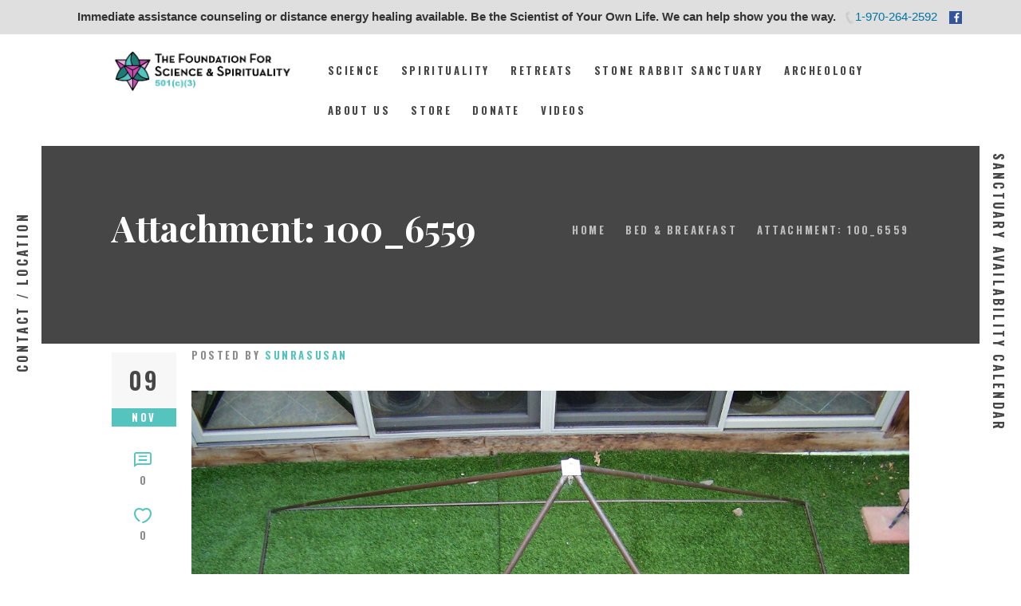

--- FILE ---
content_type: text/html; charset=UTF-8
request_url: https://www.fssuniverse.org/bed-breakfast/100_6559/
body_size: 15756
content:
<!DOCTYPE html>
<html lang="en" class="no-js scheme_default">
<head>
			<meta charset="UTF-8">
		<meta name="viewport" content="width=device-width, initial-scale=1, maximum-scale=1">
		<meta name="format-detection" content="telephone=no">
		<link rel="profile" href="http://gmpg.org/xfn/11">
		<link rel="pingback" href="https://www.fssuniverse.org/xmlrpc.php">
		<meta name='robots' content='index, follow, max-image-preview:large, max-snippet:-1, max-video-preview:-1' />

	<!-- This site is optimized with the Yoast SEO plugin v22.5 - https://yoast.com/wordpress/plugins/seo/ -->
	<title>100_6559 - Foundation for Science &amp; Spirituality</title>
	<link rel="canonical" href="https://www.fssuniverse.org/bed-breakfast/100_6559/" />
	<meta property="og:locale" content="en_US" />
	<meta property="og:type" content="article" />
	<meta property="og:title" content="100_6559 - Foundation for Science &amp; Spirituality" />
	<meta property="og:url" content="https://www.fssuniverse.org/bed-breakfast/100_6559/" />
	<meta property="og:site_name" content="Foundation for Science &amp; Spirituality" />
	<meta property="og:image" content="https://www.fssuniverse.org/bed-breakfast/100_6559" />
	<meta property="og:image:width" content="2412" />
	<meta property="og:image:height" content="1809" />
	<meta property="og:image:type" content="image/jpeg" />
	<meta name="twitter:card" content="summary_large_image" />
	<script type="application/ld+json" class="yoast-schema-graph">{"@context":"https://schema.org","@graph":[{"@type":"WebPage","@id":"https://www.fssuniverse.org/bed-breakfast/100_6559/","url":"https://www.fssuniverse.org/bed-breakfast/100_6559/","name":"100_6559 - Foundation for Science &amp; Spirituality","isPartOf":{"@id":"https://www.fssuniverse.org/#website"},"primaryImageOfPage":{"@id":"https://www.fssuniverse.org/bed-breakfast/100_6559/#primaryimage"},"image":{"@id":"https://www.fssuniverse.org/bed-breakfast/100_6559/#primaryimage"},"thumbnailUrl":"https://www.fssuniverse.org/wp-content/uploads/2018/11/100_6559.jpg","datePublished":"2018-11-09T03:04:29+00:00","dateModified":"2018-11-09T03:04:29+00:00","breadcrumb":{"@id":"https://www.fssuniverse.org/bed-breakfast/100_6559/#breadcrumb"},"inLanguage":"en","potentialAction":[{"@type":"ReadAction","target":["https://www.fssuniverse.org/bed-breakfast/100_6559/"]}]},{"@type":"ImageObject","inLanguage":"en","@id":"https://www.fssuniverse.org/bed-breakfast/100_6559/#primaryimage","url":"https://www.fssuniverse.org/wp-content/uploads/2018/11/100_6559.jpg","contentUrl":"https://www.fssuniverse.org/wp-content/uploads/2018/11/100_6559.jpg","width":2412,"height":1809},{"@type":"BreadcrumbList","@id":"https://www.fssuniverse.org/bed-breakfast/100_6559/#breadcrumb","itemListElement":[{"@type":"ListItem","position":1,"name":"Home","item":"https://www.fssuniverse.org/"},{"@type":"ListItem","position":2,"name":"Bed &#038; Breakfast","item":"https://www.fssuniverse.org/bed-breakfast/"},{"@type":"ListItem","position":3,"name":"100_6559"}]},{"@type":"WebSite","@id":"https://www.fssuniverse.org/#website","url":"https://www.fssuniverse.org/","name":"Foundation for Science &amp; Spirituality","description":"","potentialAction":[{"@type":"SearchAction","target":{"@type":"EntryPoint","urlTemplate":"https://www.fssuniverse.org/?s={search_term_string}"},"query-input":"required name=search_term_string"}],"inLanguage":"en"}]}</script>
	<!-- / Yoast SEO plugin. -->


<link rel='dns-prefetch' href='//fonts.googleapis.com' />
<link rel="alternate" type="application/rss+xml" title="Foundation for Science &amp; Spirituality &raquo; Feed" href="https://www.fssuniverse.org/feed/" />
<link rel="alternate" type="application/rss+xml" title="Foundation for Science &amp; Spirituality &raquo; Comments Feed" href="https://www.fssuniverse.org/comments/feed/" />
<link rel="alternate" type="text/calendar" title="Foundation for Science &amp; Spirituality &raquo; iCal Feed" href="https://www.fssuniverse.org/availability/?ical=1" />
<link rel="alternate" type="application/rss+xml" title="Foundation for Science &amp; Spirituality &raquo; 100_6559 Comments Feed" href="https://www.fssuniverse.org/bed-breakfast/100_6559/feed/" />
<script type="text/javascript">
/* <![CDATA[ */
window._wpemojiSettings = {"baseUrl":"https:\/\/s.w.org\/images\/core\/emoji\/15.0.3\/72x72\/","ext":".png","svgUrl":"https:\/\/s.w.org\/images\/core\/emoji\/15.0.3\/svg\/","svgExt":".svg","source":{"concatemoji":"https:\/\/www.fssuniverse.org\/wp-includes\/js\/wp-emoji-release.min.js?ver=6.5.7"}};
/*! This file is auto-generated */
!function(i,n){var o,s,e;function c(e){try{var t={supportTests:e,timestamp:(new Date).valueOf()};sessionStorage.setItem(o,JSON.stringify(t))}catch(e){}}function p(e,t,n){e.clearRect(0,0,e.canvas.width,e.canvas.height),e.fillText(t,0,0);var t=new Uint32Array(e.getImageData(0,0,e.canvas.width,e.canvas.height).data),r=(e.clearRect(0,0,e.canvas.width,e.canvas.height),e.fillText(n,0,0),new Uint32Array(e.getImageData(0,0,e.canvas.width,e.canvas.height).data));return t.every(function(e,t){return e===r[t]})}function u(e,t,n){switch(t){case"flag":return n(e,"\ud83c\udff3\ufe0f\u200d\u26a7\ufe0f","\ud83c\udff3\ufe0f\u200b\u26a7\ufe0f")?!1:!n(e,"\ud83c\uddfa\ud83c\uddf3","\ud83c\uddfa\u200b\ud83c\uddf3")&&!n(e,"\ud83c\udff4\udb40\udc67\udb40\udc62\udb40\udc65\udb40\udc6e\udb40\udc67\udb40\udc7f","\ud83c\udff4\u200b\udb40\udc67\u200b\udb40\udc62\u200b\udb40\udc65\u200b\udb40\udc6e\u200b\udb40\udc67\u200b\udb40\udc7f");case"emoji":return!n(e,"\ud83d\udc26\u200d\u2b1b","\ud83d\udc26\u200b\u2b1b")}return!1}function f(e,t,n){var r="undefined"!=typeof WorkerGlobalScope&&self instanceof WorkerGlobalScope?new OffscreenCanvas(300,150):i.createElement("canvas"),a=r.getContext("2d",{willReadFrequently:!0}),o=(a.textBaseline="top",a.font="600 32px Arial",{});return e.forEach(function(e){o[e]=t(a,e,n)}),o}function t(e){var t=i.createElement("script");t.src=e,t.defer=!0,i.head.appendChild(t)}"undefined"!=typeof Promise&&(o="wpEmojiSettingsSupports",s=["flag","emoji"],n.supports={everything:!0,everythingExceptFlag:!0},e=new Promise(function(e){i.addEventListener("DOMContentLoaded",e,{once:!0})}),new Promise(function(t){var n=function(){try{var e=JSON.parse(sessionStorage.getItem(o));if("object"==typeof e&&"number"==typeof e.timestamp&&(new Date).valueOf()<e.timestamp+604800&&"object"==typeof e.supportTests)return e.supportTests}catch(e){}return null}();if(!n){if("undefined"!=typeof Worker&&"undefined"!=typeof OffscreenCanvas&&"undefined"!=typeof URL&&URL.createObjectURL&&"undefined"!=typeof Blob)try{var e="postMessage("+f.toString()+"("+[JSON.stringify(s),u.toString(),p.toString()].join(",")+"));",r=new Blob([e],{type:"text/javascript"}),a=new Worker(URL.createObjectURL(r),{name:"wpTestEmojiSupports"});return void(a.onmessage=function(e){c(n=e.data),a.terminate(),t(n)})}catch(e){}c(n=f(s,u,p))}t(n)}).then(function(e){for(var t in e)n.supports[t]=e[t],n.supports.everything=n.supports.everything&&n.supports[t],"flag"!==t&&(n.supports.everythingExceptFlag=n.supports.everythingExceptFlag&&n.supports[t]);n.supports.everythingExceptFlag=n.supports.everythingExceptFlag&&!n.supports.flag,n.DOMReady=!1,n.readyCallback=function(){n.DOMReady=!0}}).then(function(){return e}).then(function(){var e;n.supports.everything||(n.readyCallback(),(e=n.source||{}).concatemoji?t(e.concatemoji):e.wpemoji&&e.twemoji&&(t(e.twemoji),t(e.wpemoji)))}))}((window,document),window._wpemojiSettings);
/* ]]> */
</script>
<style id='wp-emoji-styles-inline-css' type='text/css'>

	img.wp-smiley, img.emoji {
		display: inline !important;
		border: none !important;
		box-shadow: none !important;
		height: 1em !important;
		width: 1em !important;
		margin: 0 0.07em !important;
		vertical-align: -0.1em !important;
		background: none !important;
		padding: 0 !important;
	}
</style>
<link property="stylesheet" rel='stylesheet' id='wp-block-library-css' href='https://www.fssuniverse.org/wp-includes/css/dist/block-library/style.min.css?ver=6.5.7' type='text/css' media='all' />
<style id='classic-theme-styles-inline-css' type='text/css'>
/*! This file is auto-generated */
.wp-block-button__link{color:#fff;background-color:#32373c;border-radius:9999px;box-shadow:none;text-decoration:none;padding:calc(.667em + 2px) calc(1.333em + 2px);font-size:1.125em}.wp-block-file__button{background:#32373c;color:#fff;text-decoration:none}
</style>
<style id='global-styles-inline-css' type='text/css'>
body{--wp--preset--color--black: #000000;--wp--preset--color--cyan-bluish-gray: #abb8c3;--wp--preset--color--white: #ffffff;--wp--preset--color--pale-pink: #f78da7;--wp--preset--color--vivid-red: #cf2e2e;--wp--preset--color--luminous-vivid-orange: #ff6900;--wp--preset--color--luminous-vivid-amber: #fcb900;--wp--preset--color--light-green-cyan: #7bdcb5;--wp--preset--color--vivid-green-cyan: #00d084;--wp--preset--color--pale-cyan-blue: #8ed1fc;--wp--preset--color--vivid-cyan-blue: #0693e3;--wp--preset--color--vivid-purple: #9b51e0;--wp--preset--gradient--vivid-cyan-blue-to-vivid-purple: linear-gradient(135deg,rgba(6,147,227,1) 0%,rgb(155,81,224) 100%);--wp--preset--gradient--light-green-cyan-to-vivid-green-cyan: linear-gradient(135deg,rgb(122,220,180) 0%,rgb(0,208,130) 100%);--wp--preset--gradient--luminous-vivid-amber-to-luminous-vivid-orange: linear-gradient(135deg,rgba(252,185,0,1) 0%,rgba(255,105,0,1) 100%);--wp--preset--gradient--luminous-vivid-orange-to-vivid-red: linear-gradient(135deg,rgba(255,105,0,1) 0%,rgb(207,46,46) 100%);--wp--preset--gradient--very-light-gray-to-cyan-bluish-gray: linear-gradient(135deg,rgb(238,238,238) 0%,rgb(169,184,195) 100%);--wp--preset--gradient--cool-to-warm-spectrum: linear-gradient(135deg,rgb(74,234,220) 0%,rgb(151,120,209) 20%,rgb(207,42,186) 40%,rgb(238,44,130) 60%,rgb(251,105,98) 80%,rgb(254,248,76) 100%);--wp--preset--gradient--blush-light-purple: linear-gradient(135deg,rgb(255,206,236) 0%,rgb(152,150,240) 100%);--wp--preset--gradient--blush-bordeaux: linear-gradient(135deg,rgb(254,205,165) 0%,rgb(254,45,45) 50%,rgb(107,0,62) 100%);--wp--preset--gradient--luminous-dusk: linear-gradient(135deg,rgb(255,203,112) 0%,rgb(199,81,192) 50%,rgb(65,88,208) 100%);--wp--preset--gradient--pale-ocean: linear-gradient(135deg,rgb(255,245,203) 0%,rgb(182,227,212) 50%,rgb(51,167,181) 100%);--wp--preset--gradient--electric-grass: linear-gradient(135deg,rgb(202,248,128) 0%,rgb(113,206,126) 100%);--wp--preset--gradient--midnight: linear-gradient(135deg,rgb(2,3,129) 0%,rgb(40,116,252) 100%);--wp--preset--font-size--small: 13px;--wp--preset--font-size--medium: 20px;--wp--preset--font-size--large: 36px;--wp--preset--font-size--x-large: 42px;--wp--preset--spacing--20: 0.44rem;--wp--preset--spacing--30: 0.67rem;--wp--preset--spacing--40: 1rem;--wp--preset--spacing--50: 1.5rem;--wp--preset--spacing--60: 2.25rem;--wp--preset--spacing--70: 3.38rem;--wp--preset--spacing--80: 5.06rem;--wp--preset--shadow--natural: 6px 6px 9px rgba(0, 0, 0, 0.2);--wp--preset--shadow--deep: 12px 12px 50px rgba(0, 0, 0, 0.4);--wp--preset--shadow--sharp: 6px 6px 0px rgba(0, 0, 0, 0.2);--wp--preset--shadow--outlined: 6px 6px 0px -3px rgba(255, 255, 255, 1), 6px 6px rgba(0, 0, 0, 1);--wp--preset--shadow--crisp: 6px 6px 0px rgba(0, 0, 0, 1);}:where(.is-layout-flex){gap: 0.5em;}:where(.is-layout-grid){gap: 0.5em;}body .is-layout-flex{display: flex;}body .is-layout-flex{flex-wrap: wrap;align-items: center;}body .is-layout-flex > *{margin: 0;}body .is-layout-grid{display: grid;}body .is-layout-grid > *{margin: 0;}:where(.wp-block-columns.is-layout-flex){gap: 2em;}:where(.wp-block-columns.is-layout-grid){gap: 2em;}:where(.wp-block-post-template.is-layout-flex){gap: 1.25em;}:where(.wp-block-post-template.is-layout-grid){gap: 1.25em;}.has-black-color{color: var(--wp--preset--color--black) !important;}.has-cyan-bluish-gray-color{color: var(--wp--preset--color--cyan-bluish-gray) !important;}.has-white-color{color: var(--wp--preset--color--white) !important;}.has-pale-pink-color{color: var(--wp--preset--color--pale-pink) !important;}.has-vivid-red-color{color: var(--wp--preset--color--vivid-red) !important;}.has-luminous-vivid-orange-color{color: var(--wp--preset--color--luminous-vivid-orange) !important;}.has-luminous-vivid-amber-color{color: var(--wp--preset--color--luminous-vivid-amber) !important;}.has-light-green-cyan-color{color: var(--wp--preset--color--light-green-cyan) !important;}.has-vivid-green-cyan-color{color: var(--wp--preset--color--vivid-green-cyan) !important;}.has-pale-cyan-blue-color{color: var(--wp--preset--color--pale-cyan-blue) !important;}.has-vivid-cyan-blue-color{color: var(--wp--preset--color--vivid-cyan-blue) !important;}.has-vivid-purple-color{color: var(--wp--preset--color--vivid-purple) !important;}.has-black-background-color{background-color: var(--wp--preset--color--black) !important;}.has-cyan-bluish-gray-background-color{background-color: var(--wp--preset--color--cyan-bluish-gray) !important;}.has-white-background-color{background-color: var(--wp--preset--color--white) !important;}.has-pale-pink-background-color{background-color: var(--wp--preset--color--pale-pink) !important;}.has-vivid-red-background-color{background-color: var(--wp--preset--color--vivid-red) !important;}.has-luminous-vivid-orange-background-color{background-color: var(--wp--preset--color--luminous-vivid-orange) !important;}.has-luminous-vivid-amber-background-color{background-color: var(--wp--preset--color--luminous-vivid-amber) !important;}.has-light-green-cyan-background-color{background-color: var(--wp--preset--color--light-green-cyan) !important;}.has-vivid-green-cyan-background-color{background-color: var(--wp--preset--color--vivid-green-cyan) !important;}.has-pale-cyan-blue-background-color{background-color: var(--wp--preset--color--pale-cyan-blue) !important;}.has-vivid-cyan-blue-background-color{background-color: var(--wp--preset--color--vivid-cyan-blue) !important;}.has-vivid-purple-background-color{background-color: var(--wp--preset--color--vivid-purple) !important;}.has-black-border-color{border-color: var(--wp--preset--color--black) !important;}.has-cyan-bluish-gray-border-color{border-color: var(--wp--preset--color--cyan-bluish-gray) !important;}.has-white-border-color{border-color: var(--wp--preset--color--white) !important;}.has-pale-pink-border-color{border-color: var(--wp--preset--color--pale-pink) !important;}.has-vivid-red-border-color{border-color: var(--wp--preset--color--vivid-red) !important;}.has-luminous-vivid-orange-border-color{border-color: var(--wp--preset--color--luminous-vivid-orange) !important;}.has-luminous-vivid-amber-border-color{border-color: var(--wp--preset--color--luminous-vivid-amber) !important;}.has-light-green-cyan-border-color{border-color: var(--wp--preset--color--light-green-cyan) !important;}.has-vivid-green-cyan-border-color{border-color: var(--wp--preset--color--vivid-green-cyan) !important;}.has-pale-cyan-blue-border-color{border-color: var(--wp--preset--color--pale-cyan-blue) !important;}.has-vivid-cyan-blue-border-color{border-color: var(--wp--preset--color--vivid-cyan-blue) !important;}.has-vivid-purple-border-color{border-color: var(--wp--preset--color--vivid-purple) !important;}.has-vivid-cyan-blue-to-vivid-purple-gradient-background{background: var(--wp--preset--gradient--vivid-cyan-blue-to-vivid-purple) !important;}.has-light-green-cyan-to-vivid-green-cyan-gradient-background{background: var(--wp--preset--gradient--light-green-cyan-to-vivid-green-cyan) !important;}.has-luminous-vivid-amber-to-luminous-vivid-orange-gradient-background{background: var(--wp--preset--gradient--luminous-vivid-amber-to-luminous-vivid-orange) !important;}.has-luminous-vivid-orange-to-vivid-red-gradient-background{background: var(--wp--preset--gradient--luminous-vivid-orange-to-vivid-red) !important;}.has-very-light-gray-to-cyan-bluish-gray-gradient-background{background: var(--wp--preset--gradient--very-light-gray-to-cyan-bluish-gray) !important;}.has-cool-to-warm-spectrum-gradient-background{background: var(--wp--preset--gradient--cool-to-warm-spectrum) !important;}.has-blush-light-purple-gradient-background{background: var(--wp--preset--gradient--blush-light-purple) !important;}.has-blush-bordeaux-gradient-background{background: var(--wp--preset--gradient--blush-bordeaux) !important;}.has-luminous-dusk-gradient-background{background: var(--wp--preset--gradient--luminous-dusk) !important;}.has-pale-ocean-gradient-background{background: var(--wp--preset--gradient--pale-ocean) !important;}.has-electric-grass-gradient-background{background: var(--wp--preset--gradient--electric-grass) !important;}.has-midnight-gradient-background{background: var(--wp--preset--gradient--midnight) !important;}.has-small-font-size{font-size: var(--wp--preset--font-size--small) !important;}.has-medium-font-size{font-size: var(--wp--preset--font-size--medium) !important;}.has-large-font-size{font-size: var(--wp--preset--font-size--large) !important;}.has-x-large-font-size{font-size: var(--wp--preset--font-size--x-large) !important;}
.wp-block-navigation a:where(:not(.wp-element-button)){color: inherit;}
:where(.wp-block-post-template.is-layout-flex){gap: 1.25em;}:where(.wp-block-post-template.is-layout-grid){gap: 1.25em;}
:where(.wp-block-columns.is-layout-flex){gap: 2em;}:where(.wp-block-columns.is-layout-grid){gap: 2em;}
.wp-block-pullquote{font-size: 1.5em;line-height: 1.6;}
</style>
<link property="stylesheet" rel='stylesheet' id='essential-grid-plugin-settings-css' href='https://www.fssuniverse.org/wp-content/plugins/essential-grid/public/assets/css/settings.css?ver=2.1.0.2' type='text/css' media='all' />
<link property="stylesheet" rel='stylesheet' id='tp-open-sans-css' href='https://fonts.googleapis.com/css?family=Open+Sans%3A300%2C400%2C600%2C700%2C800&#038;ver=6.5.7' type='text/css' media='all' />
<link property="stylesheet" rel='stylesheet' id='tp-raleway-css' href='https://fonts.googleapis.com/css?family=Raleway%3A100%2C200%2C300%2C400%2C500%2C600%2C700%2C800%2C900&#038;ver=6.5.7' type='text/css' media='all' />
<link property="stylesheet" rel='stylesheet' id='tp-droid-serif-css' href='https://fonts.googleapis.com/css?family=Droid+Serif%3A400%2C700&#038;ver=6.5.7' type='text/css' media='all' />
<link property="stylesheet" rel='stylesheet' id='rs-plugin-settings-css' href='https://www.fssuniverse.org/wp-content/plugins/revslider/public/assets/css/settings.css?ver=5.4.3.2' type='text/css' media='all' />
<style id='rs-plugin-settings-inline-css' type='text/css'>
#rs-demo-id {}
</style>
<link property="stylesheet" rel='stylesheet' id='trx_addons-side_button-css' href='https://www.fssuniverse.org/wp-content/plugins/trx_addons/additional/side_buttons.css' type='text/css' media='all' />
<link property="stylesheet" rel='stylesheet' id='trx_addons-icons-css' href='https://www.fssuniverse.org/wp-content/plugins/trx_addons/css/font-icons/css/trx_addons_icons-embedded.css?ver=6.5.7' type='text/css' media='all' />
<link property="stylesheet" rel='stylesheet' id='swiperslider-css' href='https://www.fssuniverse.org/wp-content/plugins/trx_addons/js/swiper/swiper.min.css' type='text/css' media='all' />
<link property="stylesheet" rel='stylesheet' id='magnific-popup-css' href='https://www.fssuniverse.org/wp-content/plugins/trx_addons/js/magnific/magnific-popup.min.css' type='text/css' media='all' />
<link property="stylesheet" rel='stylesheet' id='trx_addons-css' href='https://www.fssuniverse.org/wp-content/plugins/trx_addons/css/trx_addons.css' type='text/css' media='all' />
<link property="stylesheet" rel='stylesheet' id='trx_addons-animation-css' href='https://www.fssuniverse.org/wp-content/plugins/trx_addons/css/trx_addons.animation.css?ver=6.5.7' type='text/css' media='all' />
<link property="stylesheet" rel='stylesheet' id='holy_church-font-google_fonts-css' href='https://fonts.googleapis.com/css?family=Playfair+Display%3A400%2C400italic%2C700%2C700italic%7COswald%3A400%2C600%2C700%7CMontserrat%3A400%2C400italic%2C700%2C700italic&#038;subset=latin%2Clatin-ext&#038;ver=6.5.7' type='text/css' media='all' />
<link property="stylesheet" rel='stylesheet' id='holy_church-fontello-css' href='https://www.fssuniverse.org/wp-content/themes/holy-church/css/fontello/css/fontello-embedded.css?ver=6.5.7' type='text/css' media='all' />
<link property="stylesheet" rel='stylesheet' id='holy_church-main-css' href='https://www.fssuniverse.org/wp-content/themes/holy-church/style.css' type='text/css' media='all' />
<link property="stylesheet" rel='stylesheet' id='holy_church-styles-css' href='https://www.fssuniverse.org/wp-content/themes/holy-church/css/__styles.css?ver=6.5.7' type='text/css' media='all' />
<link property="stylesheet" rel='stylesheet' id='holy_church-colors-css' href='https://www.fssuniverse.org/wp-content/themes/holy-church/css/__colors.css?ver=6.5.7' type='text/css' media='all' />
<link property="stylesheet" rel='stylesheet' id='mediaelement-css' href='https://www.fssuniverse.org/wp-includes/js/mediaelement/mediaelementplayer-legacy.min.css?ver=4.2.17' type='text/css' media='all' />
<link property="stylesheet" rel='stylesheet' id='wp-mediaelement-css' href='https://www.fssuniverse.org/wp-includes/js/mediaelement/wp-mediaelement.min.css?ver=6.5.7' type='text/css' media='all' />
<link property="stylesheet" rel='stylesheet' id='holy_church-responsive-css' href='https://www.fssuniverse.org/wp-content/themes/holy-church/css/responsive.css?ver=6.5.7' type='text/css' media='all' />
<script type="text/javascript" src="https://www.fssuniverse.org/wp-includes/js/jquery/jquery.min.js?ver=3.7.1" id="jquery-core-js"></script>
<script type="text/javascript" src="https://www.fssuniverse.org/wp-includes/js/jquery/jquery-migrate.min.js?ver=3.4.1" id="jquery-migrate-js"></script>
<script type="text/javascript" src="https://www.fssuniverse.org/wp-content/plugins/essential-grid/public/assets/js/lightbox.js?ver=2.1.0.2" id="themepunchboxext-js"></script>
<script type="text/javascript" src="https://www.fssuniverse.org/wp-content/plugins/essential-grid/public/assets/js/jquery.themepunch.tools.min.js?ver=2.1.0.2" id="tp-tools-js"></script>
<script type="text/javascript" src="https://www.fssuniverse.org/wp-content/plugins/revslider/public/assets/js/jquery.themepunch.revolution.min.js?ver=5.4.3.2" id="revmin-js"></script>
<script type="text/javascript" src="https://www.fssuniverse.org/wp-content/plugins/the-preloader/js/preloader-script.js" id="wptime-plugin-preloader-script-js"></script>
<script type="text/javascript" src="https://www.fssuniverse.org/wp-content/plugins/trx_addons/additional/side_buttons.js" id="trx_addons-side_button-js"></script>
<link rel="https://api.w.org/" href="https://www.fssuniverse.org/wp-json/" /><link rel="alternate" type="application/json" href="https://www.fssuniverse.org/wp-json/wp/v2/media/859" /><link rel="EditURI" type="application/rsd+xml" title="RSD" href="https://www.fssuniverse.org/xmlrpc.php?rsd" />
<meta name="generator" content="WordPress 6.5.7" />
<link rel='shortlink' href='https://www.fssuniverse.org/?p=859' />
<link rel="alternate" type="application/json+oembed" href="https://www.fssuniverse.org/wp-json/oembed/1.0/embed?url=https%3A%2F%2Fwww.fssuniverse.org%2Fbed-breakfast%2F100_6559%2F" />
<link rel="alternate" type="text/xml+oembed" href="https://www.fssuniverse.org/wp-json/oembed/1.0/embed?url=https%3A%2F%2Fwww.fssuniverse.org%2Fbed-breakfast%2F100_6559%2F&#038;format=xml" />
		<script type="text/javascript">
			var ajaxRevslider;
			
			jQuery(document).ready(function() {
				// CUSTOM AJAX CONTENT LOADING FUNCTION
				ajaxRevslider = function(obj) {
				
					// obj.type : Post Type
					// obj.id : ID of Content to Load
					// obj.aspectratio : The Aspect Ratio of the Container / Media
					// obj.selector : The Container Selector where the Content of Ajax will be injected. It is done via the Essential Grid on Return of Content
					
					var content = "";

					data = {};
					
					data.action = 'revslider_ajax_call_front';
					data.client_action = 'get_slider_html';
					data.token = '2f6999a4b7';
					data.type = obj.type;
					data.id = obj.id;
					data.aspectratio = obj.aspectratio;
					
					// SYNC AJAX REQUEST
					jQuery.ajax({
						type:"post",
						url:"https://www.fssuniverse.org/wp-admin/admin-ajax.php",
						dataType: 'json',
						data:data,
						async:false,
						success: function(ret, textStatus, XMLHttpRequest) {
							if(ret.success == true)
								content = ret.data;								
						},
						error: function(e) {
							console.log(e);
						}
					});
					
					 // FIRST RETURN THE CONTENT WHEN IT IS LOADED !!
					 return content;						 
				};
				
				// CUSTOM AJAX FUNCTION TO REMOVE THE SLIDER
				var ajaxRemoveRevslider = function(obj) {
					return jQuery(obj.selector+" .rev_slider").revkill();
				};

				// EXTEND THE AJAX CONTENT LOADING TYPES WITH TYPE AND FUNCTION
				var extendessential = setInterval(function() {
					if (jQuery.fn.tpessential != undefined) {
						clearInterval(extendessential);
						if(typeof(jQuery.fn.tpessential.defaults) !== 'undefined') {
							jQuery.fn.tpessential.defaults.ajaxTypes.push({type:"revslider",func:ajaxRevslider,killfunc:ajaxRemoveRevslider,openAnimationSpeed:0.3});   
							// type:  Name of the Post to load via Ajax into the Essential Grid Ajax Container
							// func: the Function Name which is Called once the Item with the Post Type has been clicked
							// killfunc: function to kill in case the Ajax Window going to be removed (before Remove function !
							// openAnimationSpeed: how quick the Ajax Content window should be animated (default is 0.3)
						}
					}
				},30);
			});
		</script>
		    	<style type="text/css">
			#wptime-plugin-preloader{
				position: fixed;
				top: 0;
			 	left: 0;
			 	right: 0;
			 	bottom: 0;
				background:url(https://www.fssuniverse.org/wp-content/plugins/the-preloader/images/preloader.GIF) no-repeat #FFFFFF 50%;
				-moz-background-size:64px 64px;
				-o-background-size:64px 64px;
				-webkit-background-size:64px 64px;
				background-size:64px 64px;
				z-index: 99998;
				width:100%;
				height:100%;
			}
		</style>

		<noscript>
    		<style type="text/css">
        		#wptime-plugin-preloader{
        			display:none !important;
        		}
    		</style>
		</noscript>
    <meta name="tec-api-version" content="v1"><meta name="tec-api-origin" content="https://www.fssuniverse.org"><link rel="alternate" href="https://www.fssuniverse.org/wp-json/tribe/events/v1/" /><style media="screen" type="text/css">
#scb-wrapper ul,#scb-wrapper li,#scb-wrapper a, #scb-wrapper a span {display:inline;margin:0;padding:0;font-family:sans-serif;font-size:0.96em;line-height:1;} #scb-wrapper ul:after,#scb-wrapper li:after {display:inline;} #scb-wrapper li {margin:0 .5em;} #scb-wrapper img {display:inline;vertical-align:middle;margin:0;padding:0;border:0 none;width:16px;height:16px;} #scb-wrapper .scb-email {padding-right:1em;} #scb-wrapper .scb-email a span, #scb-wrapper .scb-sms a span, #scb-wrapper .scb-whatsapp a span, #scb-wrapper .scb-messenger a span, #scb-wrapper .scb-telegram a span {margin: 0 .3em;} #scb-wrapper li a span {white-space:nowrap;}
#scb-wrapper.scb-fixed {position:fixed;top:0;left:0;z-index:2147483647;width:100%;}
@media screen and (max-width:768px) {#scb-wrapper .scb-phone span,#scb-wrapper .scb-fax span,#scb-wrapper .scb-cellphone span,#scb-wrapper .scb-sms span,#scb-wrapper .scb-email span {display:none;}}
@media screen and (max-width:480px) {#scb-wrapper #scb-directs {margin-bottom:.5em;} #scb-wrapper ul {display:block;}}
@media screen and (min-width: 640px) { body { padding-top: 30px !important; } }
#scb-wrapper { padding: 10px 15px; background-color: rgba( 223, 223, 223, 1.000 ); color: #333333; text-align: center; } 
#scb-wrapper h2 { display: inline; margin: 0; padding: 0; font: normal normal bold 15px/1 sans-serif;  color: #333333; }
#scb-wrapper h2::before, h2::after { display: none; }
#scb-wrapper a { color: #0074A2; } 
#scb-wrapper h2, #scb-wrapper ul, #scb-wrapper li, #scb-wrapper a, #scb-wrapper a span { font-size: 15px; } 
</style>
<style media="print" type="text/css">#scb-wrapper { display:none; }</style><meta name="generator" content="Powered by Visual Composer - drag and drop page builder for WordPress."/>
<!--[if lte IE 9]><link rel="stylesheet" type="text/css" href="https://www.fssuniverse.org/wp-content/plugins/js_composer/assets/css/vc_lte_ie9.min.css" media="screen"><![endif]--><meta name="generator" content="Powered by Slider Revolution 5.4.3.2 - responsive, Mobile-Friendly Slider Plugin for WordPress with comfortable drag and drop interface." />
<link rel="icon" href="https://www.fssuniverse.org/wp-content/uploads/2017/12/icon_only_FSS-90x90.png" sizes="32x32" />
<link rel="icon" href="https://www.fssuniverse.org/wp-content/uploads/2017/12/icon_only_FSS.png" sizes="192x192" />
<link rel="apple-touch-icon" href="https://www.fssuniverse.org/wp-content/uploads/2017/12/icon_only_FSS.png" />
<meta name="msapplication-TileImage" content="https://www.fssuniverse.org/wp-content/uploads/2017/12/icon_only_FSS.png" />
<script type="text/javascript">function setREVStartSize(e){
				try{ var i=jQuery(window).width(),t=9999,r=0,n=0,l=0,f=0,s=0,h=0;					
					if(e.responsiveLevels&&(jQuery.each(e.responsiveLevels,function(e,f){f>i&&(t=r=f,l=e),i>f&&f>r&&(r=f,n=e)}),t>r&&(l=n)),f=e.gridheight[l]||e.gridheight[0]||e.gridheight,s=e.gridwidth[l]||e.gridwidth[0]||e.gridwidth,h=i/s,h=h>1?1:h,f=Math.round(h*f),"fullscreen"==e.sliderLayout){var u=(e.c.width(),jQuery(window).height());if(void 0!=e.fullScreenOffsetContainer){var c=e.fullScreenOffsetContainer.split(",");if (c) jQuery.each(c,function(e,i){u=jQuery(i).length>0?u-jQuery(i).outerHeight(!0):u}),e.fullScreenOffset.split("%").length>1&&void 0!=e.fullScreenOffset&&e.fullScreenOffset.length>0?u-=jQuery(window).height()*parseInt(e.fullScreenOffset,0)/100:void 0!=e.fullScreenOffset&&e.fullScreenOffset.length>0&&(u-=parseInt(e.fullScreenOffset,0))}f=u}else void 0!=e.minHeight&&f<e.minHeight&&(f=e.minHeight);e.c.closest(".rev_slider_wrapper").css({height:f})					
				}catch(d){console.log("Failure at Presize of Slider:"+d)}
			};</script>
		<style type="text/css" id="wp-custom-css">
			.sc_layouts_row_type_compact .sc_layouts_logo img {
    max-height: 150px !important;
}

		</style>
		<noscript><style type="text/css"> .wpb_animate_when_almost_visible { opacity: 1; }</style></noscript></head>

<body class="attachment attachment-template-default attachmentid-859 attachment-jpeg tribe-no-js body_tag scheme_default blog_mode_page body_style_boxed is_single sidebar_hide expand_content remove_margins header_style_header-default header_position_default menu_style_top no_layout wpb-js-composer js-comp-ver-5.1.1 vc_responsive"><div id="scb-wrapper" class="scb-fixed"><h2>Immediate assistance counseling or distance energy healing available. Be the Scientist of Your Own Life. We can help show you the way.</h2><ul id="scb-directs"><li class="scb-phone"><a rel="nofollow" href="tel:19702642592"><img src="https://www.fssuniverse.org/wp-content/plugins/speed-contact-bar/public/assets/images/phone_bright.svg" width="16" height="16" alt="Phone Number" /><span>1-970-264-2592</span></a></li></ul><ul id="scb-socialicons"><li class="scb-facebook"><a rel="nofollow" href="https://www.facebook.com/The-Foundation-for-Science-and-Spirituality-2482504128431816/"><img src="https://www.fssuniverse.org/wp-content/plugins/speed-contact-bar/public/assets/images/facebook.svg" width="16" height="16" alt="Facebook" title="Facebook" /></a></li></ul></div><script type="text/javascript">document.body.style.setProperty( "padding-top", document.getElementById('scb-wrapper').offsetHeight+'px', "important" );</script>

	
	<div class="body_wrap">

		<div class="page_wrap">

			<header class="top_panel top_panel_default scheme_default"><div class="top_panel_navi sc_layouts_row sc_layouts_row_type_compact sc_layouts_row_fixed
			scheme_default">
	<div class="content_wrap">
		<div class="columns_wrap">
			<div class="sc_layouts_column sc_layouts_column_align_left sc_layouts_column_icons_position_left column-1_4">
				<div class="sc_layouts_item"><a class="sc_layouts_logo" href="https://www.fssuniverse.org/"><img src="http://www.fssuniverse.org/wp-content/uploads/2018/11/logo.png" alt="" width="473" height="113"></a></div>
			</div><div class="sc_layouts_column sc_layouts_column_align_right sc_layouts_column_icons_position_left column-3_4">
				<div class="sc_layouts_item">
					<nav class="menu_main_nav_area sc_layouts_hide_on_mobile"><ul id="menu_main" class="sc_layouts_menu_nav menu_main_nav"><li id="menu-item-95" class="menu-item menu-item-type-post_type menu-item-object-page menu-item-has-children menu-item-95"><a href="https://www.fssuniverse.org/science/"><span>Science</span></a>
<ul class="sub-menu"><li id="menu-item-472" class="menu-item menu-item-type-post_type menu-item-object-page menu-item-472"><a href="https://www.fssuniverse.org/biomat/"><span>Biomat</span></a></li><li id="menu-item-474" class="menu-item menu-item-type-post_type menu-item-object-page menu-item-474"><a href="https://www.fssuniverse.org/violet-ray-light/"><span>Violet Ray Light</span></a></li><li id="menu-item-87" class="menu-item menu-item-type-post_type menu-item-object-page menu-item-has-children menu-item-87"><a href="https://www.fssuniverse.org/audio-acupuncture/"><span>Audio Acupuncture™</span></a>
	<ul class="sub-menu"><li id="menu-item-1089" class="menu-item menu-item-type-post_type menu-item-object-page menu-item-1089"><a href="https://www.fssuniverse.org/index-of-energies/"><span>Index of Energies</span></a></li><li id="menu-item-127" class="menu-item menu-item-type-post_type menu-item-object-page menu-item-127"><a href="https://www.fssuniverse.org/research/"><span>Research</span></a></li><li id="menu-item-494" class="menu-item menu-item-type-custom menu-item-object-custom menu-item-494"><a href="https://the-foundation-for-science-spirituality.myshopify.com"><span>Energy CD / Audio Files</span></a></li><li id="menu-item-124" class="menu-item menu-item-type-post_type menu-item-object-page menu-item-124"><a href="https://www.fssuniverse.org/cd-testimonials/"><span>Testimonials</span></a></li></ul>
</li><li id="menu-item-1202" class="menu-item menu-item-type-custom menu-item-object-custom menu-item-1202"><a href="http://www.fssuniverse.org/science-of-the-miraculous-by-jon-cunnyngham/"><span>Science of the Miraculous</span></a></li><li id="menu-item-96" class="menu-item menu-item-type-post_type menu-item-object-page menu-item-96"><a href="https://www.fssuniverse.org/sead/"><span>SEAD</span></a></li><li id="menu-item-473" class="menu-item menu-item-type-post_type menu-item-object-page menu-item-473"><a href="https://www.fssuniverse.org/genesis/"><span>Genesis</span></a></li><li id="menu-item-882" class="menu-item menu-item-type-post_type menu-item-object-page menu-item-882"><a href="https://www.fssuniverse.org/aura-photos/"><span>Aura Photos</span></a></li><li id="menu-item-893" class="menu-item menu-item-type-post_type menu-item-object-page menu-item-893"><a href="https://www.fssuniverse.org/massage-chair/"><span>Massage Chair</span></a></li><li id="menu-item-899" class="menu-item menu-item-type-post_type menu-item-object-page menu-item-899"><a href="https://www.fssuniverse.org/infrared-sauna/"><span>Far Infrared Sauna</span></a></li><li id="menu-item-970" class="menu-item menu-item-type-post_type menu-item-object-page menu-item-970"><a href="https://www.fssuniverse.org/inversion-table/"><span>Inversion Table</span></a></li><li id="menu-item-93" class="menu-item menu-item-type-post_type menu-item-object-page menu-item-has-children menu-item-93"><a href="https://www.fssuniverse.org/radionics/"><span>Radionics</span></a>
	<ul class="sub-menu"><li id="menu-item-150" class="menu-item menu-item-type-post_type menu-item-object-page menu-item-150"><a href="https://www.fssuniverse.org/radionics-frequencies/"><span>Radionics Frequencies</span></a></li></ul>
</li></ul>
</li><li id="menu-item-97" class="menu-item menu-item-type-post_type menu-item-object-page menu-item-has-children menu-item-97"><a href="https://www.fssuniverse.org/spirituality/"><span>Spirituality</span></a>
<ul class="sub-menu"><li id="menu-item-475" class="menu-item menu-item-type-post_type menu-item-object-page menu-item-has-children menu-item-475"><a href="https://www.fssuniverse.org/counseling/"><span>Counseling</span></a>
	<ul class="sub-menu"><li id="menu-item-493" class="menu-item menu-item-type-post_type menu-item-object-page menu-item-493"><a href="https://www.fssuniverse.org/counseling-testimonials/"><span>Testimonials</span></a></li></ul>
</li><li id="menu-item-1354" class="menu-item menu-item-type-post_type menu-item-object-page menu-item-1354"><a href="https://www.fssuniverse.org/techniques/"><span>Techniques</span></a></li><li id="menu-item-89" class="menu-item menu-item-type-post_type menu-item-object-page menu-item-89"><a href="https://www.fssuniverse.org/earth-grids/"><span>Earth Grids</span></a></li><li id="menu-item-88" class="menu-item menu-item-type-post_type menu-item-object-page menu-item-88"><a href="https://www.fssuniverse.org/aura-photos/"><span>Aura Photos</span></a></li><li id="menu-item-100" class="menu-item menu-item-type-post_type menu-item-object-page menu-item-100"><a href="https://www.fssuniverse.org/unusual-photos/"><span>Unusual Photos</span></a></li></ul>
</li><li id="menu-item-94" class="menu-item menu-item-type-post_type menu-item-object-page menu-item-94"><a href="https://www.fssuniverse.org/retreats/"><span>Retreats</span></a></li><li id="menu-item-98" class="menu-item menu-item-type-post_type menu-item-object-page menu-item-has-children menu-item-98"><a href="https://www.fssuniverse.org/stone-rabbit-sanctuary/"><span>Stone Rabbit Sanctuary</span></a>
<ul class="sub-menu"><li id="menu-item-499" class="menu-item menu-item-type-post_type menu-item-object-page menu-item-499"><a href="https://www.fssuniverse.org/bed-breakfast/"><span>Bed &#038; Breakfast</span></a></li></ul>
</li><li id="menu-item-207" class="menu-item menu-item-type-post_type menu-item-object-page menu-item-207"><a href="https://www.fssuniverse.org/archeology/"><span>Archeology</span></a></li><li id="menu-item-1232" class="menu-item menu-item-type-post_type menu-item-object-page menu-item-has-children menu-item-1232"><a href="https://www.fssuniverse.org/about-us/"><span>About Us</span></a>
<ul class="sub-menu"><li id="menu-item-492" class="menu-item menu-item-type-post_type menu-item-object-page menu-item-492"><a href="https://www.fssuniverse.org/mission/"><span>Mission</span></a></li></ul>
</li><li id="menu-item-369" class="menu-item menu-item-type-custom menu-item-object-custom menu-item-369"><a href="https://store.fssuniverse.org"><span>Store</span></a></li><li id="menu-item-1213" class="menu-item menu-item-type-post_type menu-item-object-page menu-item-1213"><a href="https://www.fssuniverse.org/donate/"><span>Donate</span></a></li><li id="menu-item-1251" class="menu-item menu-item-type-post_type menu-item-object-page menu-item-1251"><a href="https://www.fssuniverse.org/videos/"><span>Videos</span></a></li></ul></nav>					<div class="sc_layouts_iconed_text sc_layouts_menu_mobile_button">
						<a class="sc_layouts_item_link sc_layouts_iconed_text_link" href="#">
							<span class="sc_layouts_item_icon sc_layouts_iconed_text_icon trx_addons_icon-menu"></span>
						</a>
					</div>
				</div>
			</div>
		</div><!-- /.sc_layouts_row -->
	</div><!-- /.content_wrap -->
</div><!-- /.top_panel_navi -->	<div class="top_panel_title sc_layouts_row sc_layouts_row_type_normal with_bg_image holy_church_inline_800294256">
		<div class="content_wrap">
			<div class="sc_layouts_column  sc_layouts_column_align_flex">
				<div class="sc_layouts_item">
					<div class="sc_layouts_title">
						<div class="sc_layouts_title_title">							<h1 class="sc_layouts_title_caption">Attachment: 100_6559</h1>
							</div><div class="sc_layouts_title_breadcrumbs"><div class="breadcrumbs"><a class="breadcrumbs_item home" href="https://www.fssuniverse.org/">Home</a><span class="breadcrumbs_delimiter"></span><a class="breadcrumbs_item cat_post" href="https://www.fssuniverse.org/bed-breakfast/">Bed &amp; Breakfast</a><span class="breadcrumbs_delimiter"></span><span class="breadcrumbs_item current">Attachment: 100_6559</span></div></div>
					</div>
				</div>
			</div>
		</div>
	</div>
	</header><div class="menu_mobile_overlay"></div>
<div class="menu_mobile menu_mobile_fullscreen scheme_dark">
	<div class="menu_mobile_inner">
		<a class="menu_mobile_close icon-cancel"></a><a class="sc_layouts_logo" href="https://www.fssuniverse.org/"><span class="logo_text">Foundation for Science &amp; Spirituality</span></a><nav class="menu_mobile_nav_area "><ul id="menu_mobile" class=" menu_mobile_nav"><li id="menu_mobile-item-95" class="menu-item menu-item-type-post_type menu-item-object-page menu-item-has-children menu-item-95"><a href="https://www.fssuniverse.org/science/"><span>Science</span></a>
<ul class="sub-menu"><li id="menu_mobile-item-472" class="menu-item menu-item-type-post_type menu-item-object-page menu-item-472"><a href="https://www.fssuniverse.org/biomat/"><span>Biomat</span></a></li><li id="menu_mobile-item-474" class="menu-item menu-item-type-post_type menu-item-object-page menu-item-474"><a href="https://www.fssuniverse.org/violet-ray-light/"><span>Violet Ray Light</span></a></li><li id="menu_mobile-item-87" class="menu-item menu-item-type-post_type menu-item-object-page menu-item-has-children menu-item-87"><a href="https://www.fssuniverse.org/audio-acupuncture/"><span>Audio Acupuncture™</span></a>
	<ul class="sub-menu"><li id="menu_mobile-item-1089" class="menu-item menu-item-type-post_type menu-item-object-page menu-item-1089"><a href="https://www.fssuniverse.org/index-of-energies/"><span>Index of Energies</span></a></li><li id="menu_mobile-item-127" class="menu-item menu-item-type-post_type menu-item-object-page menu-item-127"><a href="https://www.fssuniverse.org/research/"><span>Research</span></a></li><li id="menu_mobile-item-494" class="menu-item menu-item-type-custom menu-item-object-custom menu-item-494"><a href="https://the-foundation-for-science-spirituality.myshopify.com"><span>Energy CD / Audio Files</span></a></li><li id="menu_mobile-item-124" class="menu-item menu-item-type-post_type menu-item-object-page menu-item-124"><a href="https://www.fssuniverse.org/cd-testimonials/"><span>Testimonials</span></a></li></ul>
</li><li id="menu_mobile-item-1202" class="menu-item menu-item-type-custom menu-item-object-custom menu-item-1202"><a href="http://www.fssuniverse.org/science-of-the-miraculous-by-jon-cunnyngham/"><span>Science of the Miraculous</span></a></li><li id="menu_mobile-item-96" class="menu-item menu-item-type-post_type menu-item-object-page menu-item-96"><a href="https://www.fssuniverse.org/sead/"><span>SEAD</span></a></li><li id="menu_mobile-item-473" class="menu-item menu-item-type-post_type menu-item-object-page menu-item-473"><a href="https://www.fssuniverse.org/genesis/"><span>Genesis</span></a></li><li id="menu_mobile-item-882" class="menu-item menu-item-type-post_type menu-item-object-page menu-item-882"><a href="https://www.fssuniverse.org/aura-photos/"><span>Aura Photos</span></a></li><li id="menu_mobile-item-893" class="menu-item menu-item-type-post_type menu-item-object-page menu-item-893"><a href="https://www.fssuniverse.org/massage-chair/"><span>Massage Chair</span></a></li><li id="menu_mobile-item-899" class="menu-item menu-item-type-post_type menu-item-object-page menu-item-899"><a href="https://www.fssuniverse.org/infrared-sauna/"><span>Far Infrared Sauna</span></a></li><li id="menu_mobile-item-970" class="menu-item menu-item-type-post_type menu-item-object-page menu-item-970"><a href="https://www.fssuniverse.org/inversion-table/"><span>Inversion Table</span></a></li><li id="menu_mobile-item-93" class="menu-item menu-item-type-post_type menu-item-object-page menu-item-has-children menu-item-93"><a href="https://www.fssuniverse.org/radionics/"><span>Radionics</span></a>
	<ul class="sub-menu"><li id="menu_mobile-item-150" class="menu-item menu-item-type-post_type menu-item-object-page menu-item-150"><a href="https://www.fssuniverse.org/radionics-frequencies/"><span>Radionics Frequencies</span></a></li></ul>
</li></ul>
</li><li id="menu_mobile-item-97" class="menu-item menu-item-type-post_type menu-item-object-page menu-item-has-children menu-item-97"><a href="https://www.fssuniverse.org/spirituality/"><span>Spirituality</span></a>
<ul class="sub-menu"><li id="menu_mobile-item-475" class="menu-item menu-item-type-post_type menu-item-object-page menu-item-has-children menu-item-475"><a href="https://www.fssuniverse.org/counseling/"><span>Counseling</span></a>
	<ul class="sub-menu"><li id="menu_mobile-item-493" class="menu-item menu-item-type-post_type menu-item-object-page menu-item-493"><a href="https://www.fssuniverse.org/counseling-testimonials/"><span>Testimonials</span></a></li></ul>
</li><li id="menu_mobile-item-1354" class="menu-item menu-item-type-post_type menu-item-object-page menu-item-1354"><a href="https://www.fssuniverse.org/techniques/"><span>Techniques</span></a></li><li id="menu_mobile-item-89" class="menu-item menu-item-type-post_type menu-item-object-page menu-item-89"><a href="https://www.fssuniverse.org/earth-grids/"><span>Earth Grids</span></a></li><li id="menu_mobile-item-88" class="menu-item menu-item-type-post_type menu-item-object-page menu-item-88"><a href="https://www.fssuniverse.org/aura-photos/"><span>Aura Photos</span></a></li><li id="menu_mobile-item-100" class="menu-item menu-item-type-post_type menu-item-object-page menu-item-100"><a href="https://www.fssuniverse.org/unusual-photos/"><span>Unusual Photos</span></a></li></ul>
</li><li id="menu_mobile-item-94" class="menu-item menu-item-type-post_type menu-item-object-page menu-item-94"><a href="https://www.fssuniverse.org/retreats/"><span>Retreats</span></a></li><li id="menu_mobile-item-98" class="menu-item menu-item-type-post_type menu-item-object-page menu-item-has-children menu-item-98"><a href="https://www.fssuniverse.org/stone-rabbit-sanctuary/"><span>Stone Rabbit Sanctuary</span></a>
<ul class="sub-menu"><li id="menu_mobile-item-499" class="menu-item menu-item-type-post_type menu-item-object-page menu-item-499"><a href="https://www.fssuniverse.org/bed-breakfast/"><span>Bed &#038; Breakfast</span></a></li></ul>
</li><li id="menu_mobile-item-207" class="menu-item menu-item-type-post_type menu-item-object-page menu-item-207"><a href="https://www.fssuniverse.org/archeology/"><span>Archeology</span></a></li><li id="menu_mobile-item-1232" class="menu-item menu-item-type-post_type menu-item-object-page menu-item-has-children menu-item-1232"><a href="https://www.fssuniverse.org/about-us/"><span>About Us</span></a>
<ul class="sub-menu"><li id="menu_mobile-item-492" class="menu-item menu-item-type-post_type menu-item-object-page menu-item-492"><a href="https://www.fssuniverse.org/mission/"><span>Mission</span></a></li></ul>
</li><li id="menu_mobile-item-369" class="menu-item menu-item-type-custom menu-item-object-custom menu-item-369"><a href="https://store.fssuniverse.org"><span>Store</span></a></li><li id="menu_mobile-item-1213" class="menu-item menu-item-type-post_type menu-item-object-page menu-item-1213"><a href="https://www.fssuniverse.org/donate/"><span>Donate</span></a></li><li id="menu_mobile-item-1251" class="menu-item menu-item-type-post_type menu-item-object-page menu-item-1251"><a href="https://www.fssuniverse.org/videos/"><span>Videos</span></a></li></ul></nav><div class="search_wrap search_style_normal search_mobile">
	<div class="search_form_wrap">
		<form role="search" method="get" class="search_form" action="https://www.fssuniverse.org/">
			<input type="text" class="search_field" placeholder="Search" value="" name="s">
			<button type="submit" class="search_submit trx_addons_icon-search"></button>
					</form>
	</div>
	</div><div class="socials_mobile"><span class="social_item"><a href="#" target="_blank" class="social_icons social_twitter"><span class="trx_addons_icon-twitter"></span></a></span><span class="social_item"><a href="#" target="_blank" class="social_icons social_facebook"><span class="trx_addons_icon-facebook"></span></a></span><span class="social_item"><a href="#" target="_blank" class="social_icons social_gplus"><span class="trx_addons_icon-gplus"></span></a></span><span class="social_item"><a href="#" target="_blank" class="social_icons social_instagram"><span class="trx_addons_icon-instagram"></span></a></span></div>	</div>
</div>

			<div class="page_content_wrap scheme_default">

								<div class="content_wrap">
				
									

					<div class="content">
										

<article id="post-859" class="post_item_single post_type_attachment post_format_ itemscope post-859 attachment type-attachment status-inherit hentry"		itemscope itemtype="http://schema.org/Article">
	<div class="post_meta post_meta_date">                        <span class="post_meta_item post_date"><a href="https://www.fssuniverse.org/bed-breakfast/100_6559/">
                            <span class="post_date_day">09</span>
                            <span class="post_date_month">Nov</span>
                        </a></span>
                         <a href="https://www.fssuniverse.org/bed-breakfast/100_6559/#respond" class="post_meta_item post_counters_item post_counters_comments trx_addons_icon-comment"><span class="post_counters_number">0</span><span class="post_counters_label">Comments</span></a>  <a href="#" class="post_meta_item post_counters_item post_counters_likes trx_addons_icon-heart-empty enabled"
				title="Like"
				data-postid="859"
				data-likes="0"
				data-title-like="Like"
				data-title-dislike="Dislike"><span class="post_counters_number">0</span><span class="post_counters_label">Likes</span></a> </div><!-- .post_meta --><div class="post_item_single_content_wrap"><div class="post_meta in_single_content">				<a class="post_meta_item post_author" rel="author" href="https://www.fssuniverse.org/author/sunrasusan/">
					Posted by <span>sunrasusan</span>				</a>
				</div><!-- .post_meta -->				<div class="post_featured post_attachment">

					<img width="2412" height="1809" src="https://www.fssuniverse.org/wp-content/uploads/2018/11/100_6559.jpg" class="attachment-holy_church-thumb-full size-holy_church-thumb-full" alt="" decoding="async" fetchpriority="high" srcset="https://www.fssuniverse.org/wp-content/uploads/2018/11/100_6559.jpg 2412w, https://www.fssuniverse.org/wp-content/uploads/2018/11/100_6559-300x225.jpg 300w, https://www.fssuniverse.org/wp-content/uploads/2018/11/100_6559-768x576.jpg 768w, https://www.fssuniverse.org/wp-content/uploads/2018/11/100_6559-1024x768.jpg 1024w, https://www.fssuniverse.org/wp-content/uploads/2018/11/100_6559-370x278.jpg 370w, https://www.fssuniverse.org/wp-content/uploads/2018/11/100_6559-760x570.jpg 760w, https://www.fssuniverse.org/wp-content/uploads/2018/11/100_6559-600x450.jpg 600w" sizes="(max-width: 2412px) 100vw, 2412px" />
					<nav id="image-navigation" class="navigation image-navigation">
						<div class="nav-previous"><a href='https://www.fssuniverse.org/bed-breakfast/100_6554/'>100_6554</a></div>
						<div class="nav-next"><a href='https://www.fssuniverse.org/bed-breakfast/100_6567/'>100_6567</a></div>
					</nav><!-- .image-navigation -->
				
				</div><!-- .post_featured -->
				
				        <div class="post_content entry-content" itemprop="articleBody">
                    </div><!-- .entry-content -->
	</div><!-- .entry-content -->

	</article>
<div class="nav-links-single">
	<nav class="navigation post-navigation" aria-label="Posts">
		<h2 class="screen-reader-text">Post navigation</h2>
		<div class="nav-links"><div class="nav-previous"><a href="https://www.fssuniverse.org/bed-breakfast/" rel="prev"><span class="nav-arrow"></span><span class="meta-nav" aria-hidden="true">Published in</span> <span class="screen-reader-text">Previous post:</span> <h5 class="post-title">Bed &#038; Breakfast</h5><span class="post_date">October 17, 2018</span></a></div></div>
	</nav></div>	<section class="comments_wrap">
			<div class="comments_form_wrap">
			<div class="comments_form">
					<div id="respond" class="comment-respond">
		<h3 class="section_title comments_form_title">Leave a Comment <small><a rel="nofollow" id="cancel-comment-reply-link" href="/bed-breakfast/100_6559/#respond" style="display:none;">Cancel reply</a></small></h3><form action="https://www.fssuniverse.org/wp-comments-post.php" method="post" id="commentform" class="comment-form " novalidate><div class="comments_field comments_comment"><label for="comment" class="required">Comment</label><span class="sc_form_field_wrap"><textarea id="comment" name="comment" placeholder="Your Message *" aria-required="true"></textarea></span></div><div class="comments_field comments_author"><label for="comment" class="required">Name</label><span class="sc_form_field_wrap"><input id="author" name="author" type="text" placeholder="Your Name *" value="" aria-required="true" /></span></div>
<div class="comments_field comments_email"><label for="comment" class="required">E-mail</label><span class="sc_form_field_wrap"><input id="email" name="email" type="text" placeholder="Your E-mail *" value="" aria-required="true" /></span></div>
<p class="form-submit"><input name="submit" type="submit" id="send_comment" class="submit" value="Comment" /> <input type='hidden' name='comment_post_ID' value='859' id='comment_post_ID' />
<input type='hidden' name='comment_parent' id='comment_parent' value='0' />
</p><input type="hidden" id="killer_value" name="killer_value" value="ba3866600c3540f67c1e9575e213be0a"/></form>	</div><!-- #respond -->
				</div>
		</div><!-- /.comments_form_wrap -->
			</section><!-- /.comments_wrap -->
				
					</div><!-- </.content> -->

					</div><!-- </.content_wrap> -->			</div><!-- </.page_content_wrap> -->

			<footer class="footer_wrap footer_default scheme_default">
			<div class="footer_widgets_wrap widget_area">
			<div class="footer_widgets_inner widget_area_inner">
				<div class="content_wrap"><aside id="custom_html-2" class="widget_text widget widget_custom_html"><h4 class="widget_title">Let&#8217;s Stay in Touch. Enter your email by clicking next to &#8220;Email&#8221; below.</h4><div class="textwidget custom-html-widget"><form class="simple_form form form-vertical" novalidate="novalidate" id="new_subscriber" action="https://fssuniverse.ipzmarketing.com/f/bcDpnjNi6i8" accept-charset="UTF-8" method="post"><input name="utf8" type="hidden" value="&#x2713;" />
  
        <div class="form-group email required subscriber_email"><label class="control-label email required" for="subscriber_email"><abbr title="required"></abbr> Email</label><input class="form-control string email required" type="email" name="subscriber[email]" id="subscriber_email" /></div>
  <input type="text" name="anotheremail" id="anotheremail" style="position: absolute; left: -5000px" tabindex="-1" autocomplete="off" />
  <div class="submit-wrapper">
    <input type="submit" name="commit" value="Submit" class="btn btn-primary" data-disable-with="Processing" />
  </div>
</form></div></aside><aside id="text-2" class="widget widget_text"><h4 class="widget_title">Contact</h4>			<div class="textwidget"><p><span class="trx_addons_big_font">ADDRESS:</span> 4200 County Road 551, Pagosa Springs, CO 81147<br />
<span class="trx_addons_big_font">EMAIL:</span> sunrasusan@fssuniverse.org<br />
<span class="trx_addons_big_font">PHONE:</span> 970-264-2592</p>
</div>
		</aside></div><!-- /.content_wrap -->			</div><!-- /.footer_widgets_inner -->
		</div><!-- /.footer_widgets_wrap -->
		<div class="footer_logo_and_socials"><div class="content_wrap">		<div class="footer_logo_wrap">
			<div class="footer_logo_inner">
				<a href="https://www.fssuniverse.org/"><img src="http://www.fssuniverse.org/wp-content/uploads/2018/11/logo.png" class="logo_footer_image" alt="" width="473" height="113"></a>			</div>
		</div>
		 
<div class="footer_copyright_wrap scheme_">
	<div class="footer_copyright_inner">
		<div class="content_wrap">
			<div class="copyright_text"><a href="https://bizzybeemarketing.net">Bizzybee Marketing</a> ©  All Rights Reserved.</div>
		</div>
	</div>
</div>
</div></div></footer><!-- /.footer_wrap -->

		</div><!-- /.page_wrap -->

	</div><!-- /.body_wrap -->

	
	<div class="side_button_wrapper left_side_button"><div class="caption_button"><span class="caption_button_item">Contact / Location</span></div><div class="layouts_wrap"><div class="sc_layouts sc_layouts_default sc_layouts_59"><div class="vc_row wpb_row vc_row-fluid"><div class="wpb_column vc_column_container vc_col-sm-12 sc_layouts_column_icons_position_left"><div class="vc_column-inner "><div class="wpb_wrapper"><div class="sc_layouts_item"><div id="sc_title_607105278"
		class="sc_title sc_title_default"><h2 class="sc_item_title sc_title_title sc_align_left sc_item_title_style_default">Contact info</h2></div><!-- /.sc_title --></div>
	<div class="wpb_text_column wpb_content_element " >
		<div class="wpb_wrapper">
			<p><span class="trx_addons_big_font">Phone: 970-264-2592</span><br />
Leave a message if no answer and we will respond within 24 hours</p>
<p>4200 County Road 551, Pagosa Springs, CO 81147<br />
sunrasusan @ fssuniverse.org</p>

		</div>
	</div>
<div class="wpb_gmaps_widget wpb_content_element" >
		<div class="wpb_wrapper">
		<div class="wpb_map_wraper">
			<iframe src="https://www.google.com/maps/embed?pb=!1m18!1m12!1m3!1d3186.0282344269103!2d-107.10785388470418!3d37.009122779906114!2m3!1f0!2f0!3f0!3m2!1i1024!2i768!4f13.1!3m3!1m2!1s0x873db76340055b85%3A0xa27d0a8e01207373!2s4200+Co+Rd+551%2C+Pagosa+Springs%2C+CO+81147!5e0!3m2!1sen!2sus!4v1513697710338" width="600" height="450" frameborder="0" style="border:0" allowfullscreen></iframe>		</div>
	</div>
</div>
</div></div></div></div></div></div><div class="mask"></div></div><div class="side_button_wrapper right_side_button"><div class="caption_button"><span class="caption_button_item">Sanctuary Availability Calendar</span></div><div class="layouts_wrap"><div class="sc_layouts sc_layouts_default sc_layouts_60"><div class="vc_row wpb_row vc_row-fluid"><div class="wpb_column vc_column_container vc_col-sm-12 sc_layouts_column_icons_position_left"><div class="vc_column-inner "><div class="wpb_wrapper"></div></div></div></div>
<h3 style="text-align: center;"><span style="color: #ffffff;"><a style="color: #ffffff;" href="https://www.airbnb.com/s/Pagosa-Springs--CO--United-States/homes?tab_id=home_tab&amp;refinement_paths%5B%5D=%2Fhomes&amp;flexible_trip_dates%5B%5D=june&amp;flexible_trip_dates%5B%5D=may&amp;flexible_trip_lengths%5B%5D=weekend_trip&amp;date_picker_type=calendar&amp;source=structured_search_input_header&amp;search_type=unknown&amp;ne_lat=37.01381349704524&amp;ne_lng=-107.08795066127072&amp;sw_lat=36.999126851383345&amp;sw_lng=-107.11443896569995&amp;zoom=16&amp;search_by_map=true&amp;place_id=ChIJSbQHm27bPYcRfxX4QcwWhns" target="_blank" rel="noopener">Click here to book a stay at the Stone Rabbit Sanctuary on Airbnb</a></span></h3>
<span style="color: #ffffff;">Stay at Stone Rabbit Sanctuary Bed &amp; Breakfast, a division of the Foundation of Science and Spirituality. The Bed &amp; Breakfast is located on the Stone Rabbit Sanctuary, 24 miles South of Pagosa Springs, CO, and the drive along the San Juan is beautiful. The closest commercial airport is Durango, La Plata County Airport (DRO). Auto rental and private shuttles are available at the airport.</span>

<span style="color: #ffffff;">The Stone Rabbit Sanctuary Bed &amp; Breakfast is located on 155 beautiful acres of peaceful and secluded land on the Navajo River in the mountains of Southern Colorado, surrounded by the (Southern) Ute and (Jilliaro) Apache Indian Reservations. The land it is on is an archaeological site.</span>

<span style="color: #ffffff;">The interior of the Bed &amp; Breakfast is luxurious, with different artifacts, art, crystals, and minerals on display and available for purchase. It is recommended to have one to two people per room. Amenities include Wi-Fi, free parking, animals are welcome, organic breakfasts, and spectacular star gazing on the upper exterior deck of the Center.</span>

<span style="color: #ffffff;">To see what other services and amenities are available white you are at the Stone Rabbit Sanctuary Bed &amp; Breakfast, check the<a style="color: #ffffff;" href="http://fssuniverse.bizzybeemarketing.net/retreats/"> Retreats</a> page.</span>

&nbsp;</div></div><div class="mask"></div></div>		<script>
		( function ( body ) {
			'use strict';
			body.className = body.className.replace( /\btribe-no-js\b/, 'tribe-js' );
		} )( document.body );
		</script>
		<script> /* <![CDATA[ */var tribe_l10n_datatables = {"aria":{"sort_ascending":": activate to sort column ascending","sort_descending":": activate to sort column descending"},"length_menu":"Show _MENU_ entries","empty_table":"No data available in table","info":"Showing _START_ to _END_ of _TOTAL_ entries","info_empty":"Showing 0 to 0 of 0 entries","info_filtered":"(filtered from _MAX_ total entries)","zero_records":"No matching records found","search":"Search:","all_selected_text":"All items on this page were selected. ","select_all_link":"Select all pages","clear_selection":"Clear Selection.","pagination":{"all":"All","next":"Next","previous":"Previous"},"select":{"rows":{"0":"","_":": Selected %d rows","1":": Selected 1 row"}},"datepicker":{"dayNames":["Sunday","Monday","Tuesday","Wednesday","Thursday","Friday","Saturday"],"dayNamesShort":["Sun","Mon","Tue","Wed","Thu","Fri","Sat"],"dayNamesMin":["S","M","T","W","T","F","S"],"monthNames":["January","February","March","April","May","June","July","August","September","October","November","December"],"monthNamesShort":["January","February","March","April","May","June","July","August","September","October","November","December"],"monthNamesMin":["Jan","Feb","Mar","Apr","May","Jun","Jul","Aug","Sep","Oct","Nov","Dec"],"nextText":"Next","prevText":"Prev","currentText":"Today","closeText":"Done","today":"Today","clear":"Clear"}};/* ]]> */ </script><link property="stylesheet" rel='stylesheet' id='js_composer_front-css' href='https://www.fssuniverse.org/wp-content/plugins/js_composer/assets/css/js_composer.min.css?ver=5.1.1' type='text/css' media='all' />
<script type="text/javascript" src="https://www.fssuniverse.org/wp-content/plugins/trx_addons/js/swiper/swiper.jquery.min.js" id="swiperslider-js"></script>
<script type="text/javascript" src="https://www.fssuniverse.org/wp-content/plugins/trx_addons/js/magnific/jquery.magnific-popup.min.js" id="magnific-popup-js"></script>
<script type="text/javascript" id="trx_addons-js-extra">
/* <![CDATA[ */
var TRX_ADDONS_STORAGE = {"ajax_url":"https:\/\/www.fssuniverse.org\/wp-admin\/admin-ajax.php","ajax_nonce":"947dcdca7a","site_url":"https:\/\/www.fssuniverse.org","post_id":"859","vc_edit_mode":"0","popup_engine":"magnific","animate_inner_links":"0","user_logged_in":"0","email_mask":"^([a-zA-Z0-9_\\-]+\\.)*[a-zA-Z0-9_\\-]+@[a-z0-9_\\-]+(\\.[a-z0-9_\\-]+)*\\.[a-z]{2,6}$","msg_ajax_error":"Invalid server answer!","msg_magnific_loading":"Loading image","msg_magnific_error":"Error loading image","msg_error_like":"Error saving your like! Please, try again later.","msg_field_name_empty":"The name can't be empty","msg_field_email_empty":"Too short (or empty) email address","msg_field_email_not_valid":"Invalid email address","msg_field_text_empty":"The message text can't be empty","msg_search_error":"Search error! Try again later.","msg_send_complete":"Send message complete!","msg_send_error":"Transmit failed!","ajax_views":"","menu_cache":[".menu_mobile_inner > nav > ul"],"login_via_ajax":"1","msg_login_empty":"The Login field can't be empty","msg_login_long":"The Login field is too long","msg_password_empty":"The password can't be empty and shorter then 4 characters","msg_password_long":"The password is too long","msg_login_success":"Login success! The page should be reloaded in 3 sec.","msg_login_error":"Login failed!","msg_not_agree":"Please, read and check 'Terms and Conditions'","msg_email_long":"E-mail address is too long","msg_email_not_valid":"E-mail address is invalid","msg_password_not_equal":"The passwords in both fields are not equal","msg_registration_success":"Registration success! Please log in!","msg_registration_error":"Registration failed!","scroll_to_anchor":"1","update_location_from_anchor":"0","msg_sc_googlemap_not_avail":"Googlemap service is not available","msg_sc_googlemap_geocoder_error":"Error while geocode address"};
/* ]]> */
</script>
<script type="text/javascript" src="https://www.fssuniverse.org/wp-content/plugins/trx_addons/js/trx_addons.js" id="trx_addons-js"></script>
<script type="text/javascript" src="https://www.fssuniverse.org/wp-content/themes/holy-church/js/superfish.min.js" id="superfish-js"></script>
<script type="text/javascript" id="holy_church-init-js-extra">
/* <![CDATA[ */
var HOLY_CHURCH_STORAGE = {"ajax_url":"https:\/\/www.fssuniverse.org\/wp-admin\/admin-ajax.php","ajax_nonce":"947dcdca7a","site_url":"https:\/\/www.fssuniverse.org","site_scheme":"scheme_default","user_logged_in":"","mobile_layout_width":"959","menu_side_stretch":"1","menu_side_icons":"1","background_video":"","use_mediaelements":"1","message_maxlength":"1000","admin_mode":"","email_mask":"^([a-zA-Z0-9_\\-]+\\.)*[a-zA-Z0-9_\\-]+@[a-z0-9_\\-]+(\\.[a-z0-9_\\-]+)*\\.[a-z]{2,6}$","strings":{"ajax_error":"Invalid server answer!","error_global":"Error data validation!","name_empty":"The name can&#039;t be empty","name_long":"Too long name","email_empty":"Too short (or empty) email address","email_long":"Too long email address","email_not_valid":"Invalid email address","text_empty":"The message text can&#039;t be empty","text_long":"Too long message text"},"alter_link_color":"#56c4be","button_hover":"slide_left"};
/* ]]> */
</script>
<script type="text/javascript" src="https://www.fssuniverse.org/wp-content/themes/holy-church/js/__scripts.js" id="holy_church-init-js"></script>
<script type="text/javascript" src="https://www.fssuniverse.org/wp-includes/js/comment-reply.min.js?ver=6.5.7" id="comment-reply-js" async="async" data-wp-strategy="async"></script>
<script type="text/javascript" id="mediaelement-core-js-before">
/* <![CDATA[ */
var mejsL10n = {"language":"en","strings":{"mejs.download-file":"Download File","mejs.install-flash":"You are using a browser that does not have Flash player enabled or installed. Please turn on your Flash player plugin or download the latest version from https:\/\/get.adobe.com\/flashplayer\/","mejs.fullscreen":"Fullscreen","mejs.play":"Play","mejs.pause":"Pause","mejs.time-slider":"Time Slider","mejs.time-help-text":"Use Left\/Right Arrow keys to advance one second, Up\/Down arrows to advance ten seconds.","mejs.live-broadcast":"Live Broadcast","mejs.volume-help-text":"Use Up\/Down Arrow keys to increase or decrease volume.","mejs.unmute":"Unmute","mejs.mute":"Mute","mejs.volume-slider":"Volume Slider","mejs.video-player":"Video Player","mejs.audio-player":"Audio Player","mejs.captions-subtitles":"Captions\/Subtitles","mejs.captions-chapters":"Chapters","mejs.none":"None","mejs.afrikaans":"Afrikaans","mejs.albanian":"Albanian","mejs.arabic":"Arabic","mejs.belarusian":"Belarusian","mejs.bulgarian":"Bulgarian","mejs.catalan":"Catalan","mejs.chinese":"Chinese","mejs.chinese-simplified":"Chinese (Simplified)","mejs.chinese-traditional":"Chinese (Traditional)","mejs.croatian":"Croatian","mejs.czech":"Czech","mejs.danish":"Danish","mejs.dutch":"Dutch","mejs.english":"English","mejs.estonian":"Estonian","mejs.filipino":"Filipino","mejs.finnish":"Finnish","mejs.french":"French","mejs.galician":"Galician","mejs.german":"German","mejs.greek":"Greek","mejs.haitian-creole":"Haitian Creole","mejs.hebrew":"Hebrew","mejs.hindi":"Hindi","mejs.hungarian":"Hungarian","mejs.icelandic":"Icelandic","mejs.indonesian":"Indonesian","mejs.irish":"Irish","mejs.italian":"Italian","mejs.japanese":"Japanese","mejs.korean":"Korean","mejs.latvian":"Latvian","mejs.lithuanian":"Lithuanian","mejs.macedonian":"Macedonian","mejs.malay":"Malay","mejs.maltese":"Maltese","mejs.norwegian":"Norwegian","mejs.persian":"Persian","mejs.polish":"Polish","mejs.portuguese":"Portuguese","mejs.romanian":"Romanian","mejs.russian":"Russian","mejs.serbian":"Serbian","mejs.slovak":"Slovak","mejs.slovenian":"Slovenian","mejs.spanish":"Spanish","mejs.swahili":"Swahili","mejs.swedish":"Swedish","mejs.tagalog":"Tagalog","mejs.thai":"Thai","mejs.turkish":"Turkish","mejs.ukrainian":"Ukrainian","mejs.vietnamese":"Vietnamese","mejs.welsh":"Welsh","mejs.yiddish":"Yiddish"}};
/* ]]> */
</script>
<script type="text/javascript" src="https://www.fssuniverse.org/wp-includes/js/mediaelement/mediaelement-and-player.min.js?ver=4.2.17" id="mediaelement-core-js"></script>
<script type="text/javascript" src="https://www.fssuniverse.org/wp-includes/js/mediaelement/mediaelement-migrate.min.js?ver=6.5.7" id="mediaelement-migrate-js"></script>
<script type="text/javascript" id="mediaelement-js-extra">
/* <![CDATA[ */
var _wpmejsSettings = {"pluginPath":"\/wp-includes\/js\/mediaelement\/","classPrefix":"mejs-","stretching":"responsive","audioShortcodeLibrary":"mediaelement","videoShortcodeLibrary":"mediaelement"};
/* ]]> */
</script>
<script type="text/javascript" src="https://www.fssuniverse.org/wp-includes/js/mediaelement/wp-mediaelement.min.js?ver=6.5.7" id="wp-mediaelement-js"></script>
<script type="text/javascript" id="kill_it_dead-js-extra">
/* <![CDATA[ */
var spam_destroyer = {"key":"spam-destroyer-a906d3c418106486459eefb6204f5b84","lifetime":"3600"};
/* ]]> */
</script>
<script type="text/javascript" src="https://www.fssuniverse.org/wp-content/plugins/spam-destroyer/assets/kill.js?ver=2.1.2" id="kill_it_dead-js"></script>
<script type="text/javascript" src="https://www.fssuniverse.org/wp-content/plugins/js_composer/assets/js/dist/js_composer_front.min.js?ver=5.1.1" id="wpb_composer_front_js-js"></script>
<a href="#" class="trx_addons_scroll_to_top trx_addons_icon-up" title="Scroll to top"></a><style type="text/css" id="trx_addons-inline-styles-inline-css">.holy_church_inline_800294256{background-image: url(https://fssuniverse.bizzybeemarketing.net/wp-content/uploads/2018/11/44161206_m.jpg);}</style>
</body>
</html>

--- FILE ---
content_type: text/css
request_url: https://www.fssuniverse.org/wp-content/themes/holy-church/css/__colors.css?ver=6.5.7
body_size: 41386
content:
/* ATTENTION! This file was generated automatically! Don&#039;t change it!!!
----------------------------------------------------------------------- */
body{font-family:Montserrat,sans-serif;	font-size:1rem;	font-weight:400;	font-style:normal;	line-height:1.643em;	text-decoration:none;	text-transform:none;	letter-spacing:normal}p,ul,ol,dl,blockquote,address{margin-top:0em;	margin-bottom:1.4em}h1{font-family:Playfair Display,serif;	font-size:3.929rem;	font-weight:700;	font-style:normal;	line-height:1.2em;	text-decoration:none;	text-transform:none;	letter-spacing:normal;	margin-top:0.9583em;	margin-bottom:0.5833em}h2{font-family:Playfair Display,serif;	font-size:3.214rem;	font-weight:700;	font-style:normal;	line-height:1.2em;	text-decoration:none;	text-transform:none;	letter-spacing:normal;	margin-top:1.0444em;	margin-bottom:0.76em}h3{font-family:Playfair Display,serif;	font-size:2.5rem;	font-weight:700;	font-style:normal;	line-height:1.2em;	text-decoration:none;	text-transform:none;	letter-spacing:normal;	margin-top:1.3333em;	margin-bottom:0.7879em}h4{font-family:Playfair Display,serif;	font-size:2.143rem;	font-weight:700;	font-style:normal;	line-height:1.2em;	text-decoration:none;	text-transform:none;	letter-spacing:normal;	margin-top:1.9565em;	margin-bottom:1.0435em}h5{font-family:Playfair Display,serif;	font-size:1.786rem;	font-weight:700;	font-style:normal;	line-height:1.2em;	text-decoration:none;	text-transform:none;	letter-spacing:normal;	margin-top:1.5em;	margin-bottom:1.3em}h6{font-family:Playfair Display,serif;	font-size:1.429rem;	font-weight:700;	font-style:normal;	line-height:1.2em;	text-decoration:none;	text-transform:none;	letter-spacing:normal;	margin-top:2.1176em;	margin-bottom:0.9412em}input[type="text"],input[type="number"],input[type="email"],input[type="tel"],input[type="search"],input[type="password"],textarea,textarea.wp-editor-area,.select_container,select,.select_container select{font-family:Montserrat,sans-serif;	font-size:1em;	font-weight:400;	font-style:normal;	line-height:1.6em;	text-decoration:none;	text-transform:none;	letter-spacing:normal}.sc_button.sc_button_size_large,.sc_button.sc_button_size_small,.sc_item_button a,.sc_form button,.sc_button,.sc_price_link,.sc_action_item_link,button,input[type="button"],input[type="reset"],input[type="submit"],.theme_button,.gallery_preview_show .post_readmore,.more-link,.holy_church_tabs .holy_church_tabs_titles li a{font-family:Oswald,sans-serif;	font-size:0.929rem;	font-weight:700;	font-style:normal;	line-height:1.6em;	text-decoration:none;	text-transform:uppercase;	letter-spacing:0.4em}.top_panel .slider_engine_revo .slide_title{font-family:Playfair Display,serif}blockquote,mark,ins,.logo_text,.post_price.price,.theme_scroll_down{font-family:Playfair Display,serif}blockquote>a,blockquote>p>a{font-family:Montserrat,sans-serif}blockquote>cite,blockquote>p>cite,blockquote>cite a,blockquote>p>cite a{font-family:Playfair Display,serif}.post_meta{font-family:Oswald,sans-serif;	font-size:0.929rem;	font-weight:700;	font-style:normal;	line-height:1.5em;	text-decoration:none;	text-transform:uppercase;	letter-spacing:0.2em;	margin-top:0.4em}.post-date,.rss-date .post_date,.post_meta_item,.post_counters_item,.comments_list_wrap .comment_date,.comments_list_wrap .comment_time,.comments_list_wrap .comment_counters,.top_panel .slider_engine_revo .slide_subtitle,.logo_slogan,fieldset legend,figure figcaption,.wp-caption .wp-caption-text,.wp-caption .wp-caption-dd,.wp-caption-overlay .wp-caption .wp-caption-text,.wp-caption-overlay .wp-caption .wp-caption-dd,.format-audio .post_featured .post_audio_author,.author_bio .author_link,.comments_list_wrap .comment_posted,.comments_list_wrap .comment_reply{}.widget_area .post_item .post_title,.widget .post_item .post_title,.search_wrap .search_results .post_meta_item,.search_wrap .search_results .post_counters_item{font-family:Montserrat,sans-serif}.logo_text{font-family:Playfair Display,serif;	font-size:2.143rem;	font-weight:700;	font-style:italic;	line-height:1.25em;	text-decoration:none;	text-transform:none;	letter-spacing:normal}.logo_footer_text{font-family:Playfair Display,serif}.menu_main_nav_area{font-size:0.929rem;	line-height:1.5em}.menu_main_nav>li,.menu_main_nav>li>a{font-family:Oswald,sans-serif;	font-weight:700;	font-style:normal;	text-decoration:none;	text-transform:uppercase;	letter-spacing:0.2em}.menu_main_nav>li ul,.menu_main_nav>li ul>li,.menu_main_nav>li ul>li>a{font-family:Oswald,sans-serif;	font-size:0.929rem;	font-weight:700;	font-style:normal;	line-height:1.5em;	text-decoration:none;	text-transform:uppercase;	letter-spacing:0.2em}.menu_mobile .menu_mobile_nav_area>ul>li,.menu_mobile .menu_mobile_nav_area>ul>li>a{font-family:Oswald,sans-serif}.menu_mobile .menu_mobile_nav_area>ul>li li,.menu_mobile .menu_mobile_nav_area>ul>li li>a{font-family:Oswald,sans-serif}.sc_layouts_row .sc_button_wrap .sc_button{font-family:Oswald,sans-serif;	font-size:0.929rem;	font-weight:700;	font-style:normal;	line-height:1.6em;	text-decoration:none;	text-transform:uppercase;	letter-spacing:0.4em}.sc_layouts_menu_nav>li,.sc_layouts_menu_nav>li>a{font-family:Oswald,sans-serif;	font-weight:700;	font-style:normal;	text-decoration:none;	text-transform:uppercase;	letter-spacing:0.2em}.sc_layouts_menu_popup .sc_layouts_menu_nav>li,.sc_layouts_menu_popup .sc_layouts_menu_nav>li>a,.sc_layouts_menu_nav>li ul,.sc_layouts_menu_nav>li ul>li,.sc_layouts_menu_nav>li ul>li>a{font-family:Oswald,sans-serif;	font-size:0.929rem;	font-weight:700;	font-style:normal;	line-height:1.5em;	text-decoration:none;	text-transform:uppercase;	letter-spacing:0.2em}.post_audio .mejs-container *,.mejs-container *{font-family:Montserrat,sans-serif}.comments_list_wrap .comment_reply,.sc_item_subtitle{font-family:Oswald,sans-serif}.sticky .label_sticky,.widget_product_tag_cloud a,.widget_tag_cloud a,.sidebar .widget .widget_title,.sidebar .widget .widgettitle{font-family:Oswald,sans-serif}.sc_skills_pie.sc_skills_compact_off .sc_skills_item_title,.sc_dishes_compact .sc_services_item_title,.sc_services_iconed .sc_services_item_title{font-family:Montserrat,sans-serif}.breadcrumbs{font-family:Oswald,sans-serif;	font-weight:700;	font-style:normal;	text-decoration:none;	text-transform:uppercase;	letter-spacing:0.2em}.sc_form_field_title,.trx_addons_dropcap_style_1,.trx_addons_dropcap_style_2{font-family:Playfair Display,serif}.side_button_wrapper .caption_button{font-family:Oswald,sans-serif}.sc_countdown .sc_countdown_label,.sc_countdown_default .sc_countdown_digits,.sc_skills_pie.sc_skills_compact_off .sc_skills_item_title,.sc_skills .sc_skills_total{font-family:Playfair Display,serif}.sc_events_item_date,.sc_events_item_date_detalied,span.trx_addons_big_font,big,.sc_price_title{font-family:Oswald,sans-serif}.sc_events_item_title,.sc_events_item_title_detalied,.sc_price_price{font-family:Playfair Display,serif}.sc_testimonials_simple .sc_testimonials_item_author_title{font-family:Playfair Display,serif}.sc_testimonials_simple .sc_testimonials_item_author_title span{font-family:Montserrat,sans-serif}.sc_layouts_item_details_line2{font-family:Oswald,sans-serif}.sc_slider_controls .slider_controls_wrap>a,.slider_swiper.slider_controls_side .slider_controls_wrap>a,.slider_outer_controls_side .slider_controls_wrap>a,.slider_outer_controls_top .slider_controls_wrap>a,.slider_outer_controls_bottom .slider_controls_wrap>a{-webkit-border-radius:0; -ms-border-radius:0; border-radius:0}.sc_item_button a,.sc_form button,.sc_button,.sc_price_link,.sc_action_item_link,.sc_matches_item_pair .sc_matches_item_player .post_featured>img{-webkit-border-radius:0; -ms-border-radius:0; border-radius:0}.trx_addons_scroll_to_top,.socials_wrap .social_item a,.sc_matches_other .sc_matches_item_logo1 img,.sc_matches_other .sc_matches_item_logo2 img,.sc_points_table .sc_points_table_logo img{-webkit-border-radius:0; -ms-border-radius:0; border-radius:0}.vc_tta.vc_tta-accordion .vc_tta-panel-title .vc_tta-title-text{font-family:Montserrat,sans-serif}.vc_progress_bar.vc_progress_bar_narrow .vc_single_bar .vc_label .vc_label_units{font-family:Oswald,sans-serif}.tribe-events-list .tribe-events-list-event-title{font-family:Playfair Display,serif}#tribe-events .tribe-events-button,.tribe-events-button,.tribe-events-cal-links a,.tribe-events-sub-nav li a{font-family:Oswald,sans-serif;	font-size:0.929rem;	font-weight:700;	font-style:normal;	line-height:1.6em;	text-decoration:none;	text-transform:uppercase;	letter-spacing:0.4em}#tribe-bar-form button,#tribe-bar-form a,.tribe-events-read-more{font-family:Oswald,sans-serif;	letter-spacing:0.4em}.tribe-events-list .tribe-events-list-separator-month,.tribe-events-calendar thead th,.tribe-events-schedule,.tribe-events-schedule h2{font-family:Playfair Display,serif}#tribe-bar-form input,#tribe-events-content.tribe-events-month,#tribe-events-content .tribe-events-calendar div[id*="tribe-events-event-"] h3.tribe-events-month-event-title,#tribe-mobile-container .type-tribe_events,.tribe-events-list-widget ol li .tribe-event-title{font-family:Montserrat,sans-serif}.tribe-events-loop .tribe-event-schedule-details,.single-tribe_events #tribe-events-content .tribe-events-event-meta dt,#tribe-mobile-container .type-tribe_events .tribe-event-date-start{font-family:Oswald,sans-serif}#tribe-events .tribe-events-button,.tribe-events-button,.tribe-events-cal-links a,.tribe-events-sub-nav li a{-webkit-border-radius:0; -ms-border-radius:0; border-radius:0}.post_sidebar .post_supporters .post_supporters_title,.sc_donations_form_field_amount .sc_donations_form_label,.post_body .post_info .post_info_item.post_date,.post_type_donation.post_item_single .post_sidebar .post_goal h5,.post_type_donation.post_item_single .post_sidebar .post_raised h5,.post_type_donation[class*="column"] .post_meta .post_date,.post_type_donation[class*="column"] .post_info .post_date{font-family:Oswald,sans-serif}button,input[type="button"],input[type="reset"],input[type="submit"],.theme_button,.post_item .more-link,.gallery_preview_show .post_readmore,input[type="text"],input[type="number"],input[type="email"],input[type="tel"],input[type="password"],input[type="search"],select,.select_container,textarea,.widget_search .search-field,.woocommerce.widget_product_search .search_field,.widget_display_search #bbp_search,#bbpress-forums #bbp-search-form #bbp_search,.comments_wrap .comments_field input,.comments_wrap .comments_field textarea,.widget_product_tag_cloud a,.widget_tag_cloud a{-webkit-border-radius:0; -ms-border-radius:0; border-radius:0}.select_container:before{-webkit-border-radius:0 0 0 0; -ms-border-radius:0 0 0 0; border-radius:0 0 0 0}textarea.wp-editor-area{-webkit-border-radius:0 0 0 0; -ms-border-radius:0 0 0 0; border-radius:0 0 0 0}/* Radius 50% or 0 */.widget li a img{-webkit-border-radius:0; -ms-border-radius:0; border-radius:0}.scheme_default h1,.scheme_default h2,.scheme_default h3,.scheme_default h4,.scheme_default h5,.scheme_default h6,.scheme_default h1 a,.scheme_default h2 a,.scheme_default h3 a,.scheme_default h4 a,.scheme_default h5 a,.scheme_default h6 a{color:#464646}.scheme_default h1 a:hover,.scheme_default h2 a:hover,.scheme_default h3 a:hover,.scheme_default h4 a:hover,.scheme_default h5 a:hover,.scheme_default h6 a:hover{color:#56c4be}.scheme_default b,.scheme_default strong,.scheme_default mark,.scheme_default ins{color:#464646}.scheme_default s,.scheme_default strike,.scheme_default del{color:#bcbcbc}.scheme_default code{color:#464646;	background-color:#f7f7f7;	border-color:#f7f7f7}.scheme_default code a{color:#56c4be}.scheme_default code a:hover{color:#1d7b74}.scheme_default a{color:#56c4be}.scheme_default a:hover{color:#1d7b74}.scheme_default blockquote{color:#464646}.scheme_default blockquote:before{color:#464646}.scheme_default blockquote a{color:#8c8c8c}.scheme_default blockquote a:hover{color:#56c4be}.scheme_default blockquote>a,.scheme_default blockquote>p>a{color:#8c8c8c}.scheme_default blockquote>cite,.scheme_default blockquote>p>cite,.scheme_default blockquote>cite a,.scheme_default blockquote>p>cite a{color:#56c4be}.scheme_default blockquote>a:hover,.scheme_default blockquote>p>a:hover,.scheme_default blockquote>cite a:hover,.scheme_default blockquote>p>cite a:hover{color:#1d7b74}.scheme_default blockquote>cite:before,.scheme_default blockquote>p>cite:before{background-color:#56c4be}.scheme_default table th,.scheme_default table th + th,.scheme_default table td + th{border-color:rgba(255,255,255,0.2)}.scheme_default table td,.scheme_default table th + td,.scheme_default table td + td{color:#8c8c8c;	border-color:#f7f7f7}.scheme_default table th,.scheme_default table th a{background-color:#56c4be;	color:#ffffff}.scheme_default table>tbody>tr td{background-color:#f7f7f7}.scheme_default table th a:hover{color:#ffffff}.scheme_default table:not(#wp-calendar) thead th,.scheme_default table:not(#wp-calendar) thead td,.scheme_default table:not(#wp-calendar) tbody th{font-family:Playfair Display,serif}.scheme_default hr{border-color:#ededed}.scheme_default figure figcaption,.scheme_default .wp-caption .wp-caption-text,.scheme_default .wp-caption .wp-caption-dd,.scheme_default .wp-caption-overlay .wp-caption .wp-caption-text,.scheme_default .wp-caption-overlay .wp-caption .wp-caption-dd{color:#ffffff;	background-color:rgba(70,70,70,0.7)}.scheme_default ul>li:before{color:#56c4be}.scheme_default fieldset{border-color:#ededed}.scheme_default fieldset legend{color:#464646;	background-color:#ffffff}.scheme_default::-webkit-input-placeholder{color:#bcbcbc}.scheme_default::-moz-placeholder{color:#bcbcbc}.scheme_default:-ms-input-placeholder{color:#bcbcbc}.scheme_default input[type="text"],.scheme_default input[type="number"],.scheme_default input[type="email"],.scheme_default input[type="tel"],.scheme_default input[type="search"],.scheme_default input[type="password"],.scheme_default .select_container,.scheme_default .select2-container .select2-choice,.scheme_default textarea,.scheme_default textarea.wp-editor-area{color:#8c8c8c;	border-color:#f7f7f7;	background-color:#f7f7f7}.scheme_default input[type="text"]:focus,.scheme_default input[type="number"]:focus,.scheme_default input[type="email"]:focus,.scheme_default input[type="tel"]:focus,.scheme_default input[type="search"]:focus,.scheme_default input[type="password"]:focus,.scheme_default .select_container:hover,.scheme_default select option:hover,.scheme_default select option:focus,.scheme_default .select2-container .select2-choice:hover,.scheme_default textarea:focus,.scheme_default textarea.wp-editor-area:focus{color:#464646;	border-color:#1d7b74;	background-color:#f7f7f7}.scheme_default .select_container:before{color:#8c8c8c;	background-color:#f7f7f7}.scheme_default .select_container:focus:before,.scheme_default .select_container:hover:before{color:#464646;	background-color:#f7f7f7}.scheme_default .select_container:after{color:#8c8c8c}.scheme_default .select_container:focus:after,.scheme_default .select_container:hover:after{color:#464646}.scheme_default .select_container select{color:#8c8c8c}.scheme_default .select_container select:focus{color:#464646;	border-color:#1d7b74}.scheme_default .widget_search form:after,.scheme_default .woocommerce.widget_product_search form:after,.scheme_default .widget_display_search form:after,.scheme_default #bbpress-forums #bbp-search-form:after{color:#8c8c8c}.scheme_default .widget_search form:hover:after,.scheme_default .woocommerce.widget_product_search form:hover:after,.scheme_default .widget_display_search form:hover:after,.scheme_default #bbpress-forums #bbp-search-form:hover:after{color:#464646}.scheme_default .widget_search input[type="search"],.scheme_default .widget_search input[type="search"]:focus{background-color:#ffffff;	border-color:#ededed}.scheme_default input[type="radio"] + label:before,.scheme_default input[type="checkbox"] + label:before{border-color:#f7f7f7;	background-color:#f7f7f7}.scheme_default button,.scheme_default input[type="reset"],.scheme_default input[type="submit"],.scheme_default input[type="button"]{color:#ffffff;	background-color:#56c4be}.scheme_default input[type="submit"]:hover,.scheme_default input[type="reset"]:hover,.scheme_default input[type="button"]:hover,.scheme_default button:hover,.scheme_default input[type="submit"]:focus,.scheme_default input[type="reset"]:focus,.scheme_default input[type="button"]:focus,.scheme_default button:focus{color:#ffffff;	background-color:#1d7b74}.scheme_default .wp-editor-container input[type="button"]{background-color:#f7f7f7;	border-color:#f7f7f7;	color:#252525;	-webkit-box-shadow:0 1px 0 0 #3a3a3a; -ms-box-shadow:0 1px 0 0 #3a3a3a; box-shadow:0 1px 0 0 #3a3a3a}.scheme_default .wp-editor-container input[type="button"]:hover,.scheme_default .wp-editor-container input[type="button"]:focus{background-color:#464646;	border-color:#3a3a3a;	color:#56c4be}.scheme_default .select2-results{color:#8c8c8c;	border-color:#1d7b74;	background:#f7f7f7}.scheme_default .select2-results .select2-highlighted{color:#464646;	background:#f7f7f7}.scheme_default .sticky{background-color:#f7f7f7}.scheme_default .sticky .label_sticky{color:#ffffff;	background-color:#56c4be}.scheme_default body{color:#8c8c8c;	background-color:#ffffff}.scheme_default #page_preloader,.scheme_default.header_position_under .page_content_wrap,.scheme_default .page_wrap{background-color:#ffffff}.scheme_default .preloader_wrap>div{background-color:#56c4be}.scheme_default.top_panel.with_bg_image:before{background-color:rgba(255,255,255,0.7)}.scheme_default.top_panel .slider_engine_revo .slide_subtitle,.scheme_default .top_panel .slider_engine_revo .slide_subtitle{color:#56c4be}.scheme_default .top_panel_default .top_panel_title,.scheme_default.top_panel_default .top_panel_title{background-color:#464646}.scheme_default .sc_layouts_title_caption{color:#ffffff}.scheme_default .holy_church_tabs .holy_church_tabs_titles li a{color:#252525;	background-color:#f7f7f7}.scheme_default .holy_church_tabs .holy_church_tabs_titles li a:hover{color:#ffffff;	background-color:#56c4be}.scheme_default .holy_church_tabs .holy_church_tabs_titles li.ui-state-active a{color:#ffffff;	background-color:#464646}.scheme_default .post_item{color:#8c8c8c}.scheme_default .post_info .post_info_item{color:#56c4be}.scheme_default .post_meta,.scheme_default .post_meta_item,.scheme_default .post_meta_item a,.scheme_default .post_meta_item:before,.scheme_default .post_meta_item:hover:before,.scheme_default .post_date a,.scheme_default .post_date:before,.scheme_default .post_info .post_info_item a,.scheme_default .post_info_counters .post_counters_item,.scheme_default .post_counters .socials_share .socials_caption:before,.scheme_default .post_counters .socials_share .socials_caption:hover:before{color:#8c8c8c}.scheme_default .post_date a:hover,.scheme_default a.post_meta_item:hover,.scheme_default .post_meta_item a:hover,.scheme_default .post_info .post_info_item a:hover,.scheme_default .post_info_counters .post_counters_item:hover{color:#464646}.scheme_default .top_panel_title .post_date a:hover,.scheme_default .top_panel_title a.post_meta_item:hover,.scheme_default .top_panel_title .post_meta_item a:hover,.scheme_default .top_panel_title .post_info .post_info_item a:hover,.scheme_default .top_panel_title .post_info_counters .post_counters_item:hover{color:#56c4be}.scheme_default .post_item .post_title a:hover{color:#56c4be}.scheme_default .widget_recent_posts .post_info .post_info_item{color:#8c8c8c}.scheme_default .widget_recent_posts .post_info .post_info_item a{color:#56c4be}.scheme_default .widget_recent_posts .post_info .post_info_item a:hover{color:#1d7b74}.scheme_default .post_meta_item.post_categories,.scheme_default .post_meta_item.post_categories a{color:#56c4be}.scheme_default .post_meta_item.post_categories a:hover{color:#1d7b74}.scheme_default .post_meta_item .socials_share .social_items{background-color:#ffffff}.scheme_default .post_meta_item .social_items,.scheme_default .post_meta_item .social_items:before{background-color:#ffffff;	border-color:#ededed;	color:#bcbcbc}.scheme_default .post_layout_excerpt + .post_layout_excerpt{border-color:#ededed}.scheme_default .post_layout_classic{border-color:#ededed}.scheme_default.gallery_preview:before{background-color:#ffffff}.scheme_default.gallery_preview{color:#8c8c8c}.scheme_default .format-audio .post_featured .post_audio_author{color:#56c4be}.scheme_default .format-audio .post_featured.without_thumb .post_audio{border-color:#ededed}.scheme_default .format-audio .post_featured.without_thumb .post_audio_title,.scheme_default .without_thumb .mejs-controls .mejs-currenttime,.scheme_default .without_thumb .mejs-controls .mejs-duration{color:#464646}.scheme_default .mejs-container,.scheme_default .mejs-container .mejs-controls,.scheme_default .mejs-embed,.scheme_default .mejs-embed body{background:rgba(70,70,70,0.7)}.scheme_default body .trx_addons_audio_player .mejs-container .mejs-controls .mejs-time,.scheme_default .mejs-controls .mejs-button{color:#ffffff}.scheme_default .mejs-controls .mejs-time-rail .mejs-time-current,.scheme_default .mejs-controls .mejs-horizontal-volume-slider .mejs-horizontal-volume-current{color:#ffffff;	background:#56c4be}.scheme_default .mejs-controls .mejs-button:hover{color:#56c4be}.scheme_default .mejs-controls .mejs-time-rail .mejs-time-total,.scheme_default .mejs-controls .mejs-time-rail .mejs-time-loaded,.scheme_default .mejs-container .mejs-controls .mejs-horizontal-volume-slider .mejs-horizontal-volume-total{background:rgba(255,255,255,0.2)}.scheme_default .format-aside .post_content_inner{color:#252525;	background-color:#f7f7f7}.scheme_default .format-link .post_content_inner,.scheme_default .format-status .post_content_inner{color:#464646}.scheme_default .format-chat p>b,.scheme_default .format-chat p>strong{color:#464646}.scheme_default .post_layout_chess .post_content_inner:after{background:linear-gradient(to top,#ffffff 0%,rgba(255,255,255,0) 100%) no-repeat scroll right top / 100% 100% rgba(255,255,255,0)}.scheme_default .post_layout_chess_1 .post_meta:before{background-color:#ededed}.scheme_default .nav-links-old{color:#464646}.scheme_default .nav-links-old a:hover{color:#464646;	border-color:#464646}.scheme_default .page_links>a,.scheme_default .comments_pagination .page-numbers,.scheme_default .nav-links .page-numbers{color:#464646;	background-color:#f7f7f7}.scheme_default .page_links>a:hover,.scheme_default .page_links>span:not(.page_links_title),.scheme_default .comments_pagination a.page-numbers:hover,.scheme_default .comments_pagination .page-numbers.current,.scheme_default .nav-links a.page-numbers:hover,.scheme_default .nav-links .page-numbers.current{color:#ffffff;	background-color:#56c4be}.scheme_default .post_item_single .post_header .post_date{color:#bcbcbc}.scheme_default .post_item_single .post_header .post_categories,.scheme_default .post_item_single .post_header .post_categories a{color:#56c4be}.scheme_default .post_item_single .post_header .post_meta_item,.scheme_default .post_item_single .post_header .post_meta_item:before,.scheme_default .post_item_single .post_header .post_meta_item:hover:before,.scheme_default .post_item_single .post_header .post_meta_item a,.scheme_default .post_item_single .post_header .post_meta_item a:before,.scheme_default .post_item_single .post_header .post_meta_item a:hover:before,.scheme_default .post_item_single .post_header .post_meta_item .socials_caption,.scheme_default .post_item_single .post_header .post_meta_item .socials_caption:before,.scheme_default .post_item_single .post_header .post_edit a{color:#bcbcbc}.scheme_default .post_item_single .post_meta_item:hover,.scheme_default .post_item_single .post_meta_item>a:hover,.scheme_default .post_item_single .post_meta_item .socials_caption:hover,.scheme_default .post_item_single .post_edit a:hover{color:#1d7b74}.scheme_default .post_item_single .post_content .post_meta_label,.scheme_default .post_item_single .post_content .post_meta_item:hover .post_meta_label{color:#8c8c8c}.scheme_default .post_item_single .post_content .post_tags,.scheme_default .post_item_single .post_content .post_tags a{color:#56c4be}.scheme_default .post_item_single .post_content .post_tags a:hover{color:#1d7b74}.scheme_default .post_item_single .post_content .post_meta .post_share .social_item a{color:#ffffff !important;	background-color:#1d7b74}.scheme_default .post_item_single .post_content .post_meta .post_share .social_item a:hover{color:#ffffff !important;	background-color:#56c4be}.scheme_default .post-password-form input[type="submit"]{border-color:#464646}.scheme_default .post-password-form input[type="submit"]:hover,.scheme_default .post-password-form input[type="submit"]:focus{color:#ffffff}.scheme_default .nav-links-single .nav-links{border-color:#ededed}.scheme_default .nav-links-single .nav-links a .meta-nav{color:#bcbcbc}.scheme_default .nav-links-single .nav-links a .post_date{color:#bcbcbc}.scheme_default .nav-links-single .nav-links a:hover .meta-nav,.scheme_default .nav-links-single .nav-links a:hover .post_date{color:#464646}.scheme_default .nav-links-single .nav-links a:hover .post-title{color:#56c4be}.scheme_default .author_info{color:#8c8c8c;	background-color:#f7f7f7}.scheme_default .author_info .author_title{color:#464646}.scheme_default .author_info a{color:#464646}.scheme_default .author_info a:hover{color:#56c4be}.scheme_default .related_wrap{border-color:#ededed}.scheme_default .related_wrap .related_item_style_1 .post_header{background-color:rgba(255,255,255,0.7)}.scheme_default .related_wrap .related_item_style_1:hover .post_header{background-color:#ffffff}.scheme_default .related_wrap .related_item_style_1 .post_date a{color:#8c8c8c}.scheme_default .related_wrap .related_item_style_1:hover .post_date a{color:#bcbcbc}.scheme_default .related_wrap .related_item_style_1:hover .post_date a:hover{color:#464646}.scheme_default .comments_list_wrap,.scheme_default .comments_list_wrap>ul{border-color:#ededed}.scheme_default .comments_list_wrap li + li,.scheme_default .comments_list_wrap li ul{border-color:#ededed}.scheme_default .comments_list_wrap .comment_info{color:#464646}.scheme_default .comments_list_wrap .comment_counters a{color:#56c4be}.scheme_default .comments_list_wrap .comment_counters a:before{color:#56c4be}.scheme_default .comments_list_wrap .comment_counters a:hover:before,.scheme_default .comments_list_wrap .comment_counters a:hover{color:#1d7b74}.scheme_default .comments_list_wrap .comment_text{color:#8c8c8c}.scheme_default .comments_list_wrap .comment_reply a{color:#56c4be}.scheme_default .comments_list_wrap .comment_reply a:hover{color:#1d7b74}.scheme_default .comments_form_wrap{border-color:#ededed}.scheme_default .comments_wrap .comments_notes{color:#bcbcbc}.scheme_default .post_item_404 .page_title{color:#bcbcbc}.scheme_default .post_item_404 .page_description{color:#56c4be}.scheme_default .post_item_404 .go_home{border-color:#464646}.scheme_default.sidebar .sidebar_inner{background-color:#ffffff;	color:#464646}.scheme_default .sidebar_inner .widget + .widget{border-color:#ededed}.scheme_default.sidebar .widget + .widget{border-color:#f7f7f7}.scheme_default.sidebar h1,.scheme_default.sidebar h2,.scheme_default.sidebar h3,.scheme_default.sidebar h4,.scheme_default.sidebar h5,.scheme_default.sidebar h6,.scheme_default.sidebar h1 a,.scheme_default.sidebar h2 a,.scheme_default.sidebar h3 a,.scheme_default.sidebar h4 a,.scheme_default.sidebar h5 a,.scheme_default.sidebar h6 a{color:#252525}.scheme_default.sidebar h1 a:hover,.scheme_default.sidebar h2 a:hover,.scheme_default.sidebar h3 a:hover,.scheme_default.sidebar h4 a:hover,.scheme_default.sidebar h5 a:hover,.scheme_default.sidebar h6 a:hover{color:#56c4be}.scheme_default .sidebar .widget .widget_title,.scheme_default .sidebar .widget .widgettitle{color:#56c4be; background-color:#f7f7f7}.scheme_default .sidebar li a{color:#8c8c8c}.scheme_default .sidebar li a:hover{color:#56c4be}.scheme_default .widget li:before{background-color:#56c4be}.scheme_default.sidebar li:before{background-color:#56c4be}.scheme_default.sidebar a{color:#56c4be}.scheme_default.sidebar a:hover{color:#1d7b74}.scheme_default.sidebar li>a,.scheme_default.sidebar .post_title>a{color:#252525}.scheme_default.sidebar li>a:hover,.scheme_default.sidebar .post_title>a:hover{color:#56c4be}.scheme_default.sidebar .widget_archive li{color:#252525}.scheme_default .widget_calendar caption{font-family:Oswald,sans-serif}.scheme_default .widget_calendar caption{color:#464646}.scheme_default .widget_calendar tbody td a,.scheme_default .widget_calendar th{color:#8c8c8c}.scheme_default.sidebar .widget_calendar caption,.scheme_default.sidebar .widget_calendar tbody td a,.scheme_default.sidebar .widget_calendar th{color:#252525}.scheme_default .widget_calendar tbody td{color:#8c8c8c !important}.scheme_default.sidebar .widget_calendar tbody td{color:#464646 !important}.scheme_default .widget_calendar tbody td a:hover{color:#56c4be}.scheme_default.sidebar .widget_calendar tbody td a:hover{color:#56c4be}.scheme_default .widget_calendar tbody td a:after{background-color:#56c4be}.scheme_default.sidebar .widget_calendar tbody td a:after{background-color:#56c4be}.scheme_default .widget_calendar td#today{color:#ffffff !important}.scheme_default .widget_calendar td#today a{color:#ffffff}.scheme_default .widget_calendar td#today a:hover{color:#ffffff}.scheme_default .widget_calendar td#today:before{background-color:#56c4be}.scheme_default.sidebar .widget_calendar td#today:before{background-color:#56c4be}.scheme_default .widget_calendar td#today a:after{background-color:#ffffff}.scheme_default .widget_calendar td#today a:hover:after{background-color:#ffffff}.scheme_default .widget_calendar #prev a,.scheme_default .widget_calendar #next a{color:#56c4be}.scheme_default.sidebar .widget_calendar #prev a,.scheme_default.sidebar .widget_calendar #next a{color:#56c4be}.scheme_default .widget_calendar #prev a:hover,.scheme_default .widget_calendar #next a:hover{color:#1d7b74}.scheme_default.sidebar .widget_calendar #prev a:hover,.scheme_default.sidebar .widget_calendar #next a:hover{color:#1d7b74}.scheme_default.sidebar .widget_calendar td#prev a:before,.scheme_default.sidebar .widget_calendar td#next a:before{background-color:#f7f7f7}.scheme_default .widget_archive li,.scheme_default .widget_categories li{color:#464646}.scheme_default .widget_archive li a,.scheme_default .widget_categories li a{color:#8c8c8c}.scheme_default .widget_archive li a:hover,.scheme_default .widget_categories li a:hover{color:#56c4be}.scheme_default.sidebar .widget_categories li{color:#252525}.scheme_default .widget_product_tag_cloud a,.scheme_default .widget_tag_cloud a{color:#ffffff;	background-color:#56c4be}.scheme_default.sidebar .widget_product_tag_cloud a,.scheme_default.sidebar .widget_tag_cloud a{color:#ffffff;	background-color:#56c4be}.scheme_default .widget_product_tag_cloud a:hover,.scheme_default .widget_tag_cloud a:hover{color:#8c8c8c !important;	background-color:#ffffff}.scheme_default.sidebar .widget_product_tag_cloud a:hover,.scheme_default.sidebar .widget_tag_cloud a:hover{color:#8c8c8c !important;	background-color:#ffffff}.scheme_default .widget_rss .widget_title a:first-child{color:#56c4be}.scheme_default.sidebar .widget_rss .widget_title a:first-child{color:#56c4be}.scheme_default .widget_rss .widget_title a:first-child:hover{color:#1d7b74}.scheme_default.sidebar .widget_rss .widget_title a:first-child:hover{color:#1d7b74}.scheme_default .widget_rss .rss-date{color:#56c4be}.scheme_default.sidebar .widget_rss .rss-date{color:#bcbcbc}.scheme_default.footer_wrap,.footer_wrap .scheme_default.vc_row{background-color:#f7f7f7;	color:#464646}.scheme_default.footer_wrap .widget,.scheme_default.footer_wrap .sc_content .wpb_column,.footer_wrap .scheme_default.vc_row .widget,.footer_wrap .scheme_default.vc_row .sc_content .wpb_column{border-color:#f7f7f7}.scheme_default.footer_wrap h1,.scheme_default.footer_wrap h2,.scheme_default.footer_wrap h3,.scheme_default.footer_wrap h4,.scheme_default.footer_wrap h5,.scheme_default.footer_wrap h6,.scheme_default.footer_wrap h1 a,.scheme_default.footer_wrap h2 a,.scheme_default.footer_wrap h3 a,.scheme_default.footer_wrap h4 a,.scheme_default.footer_wrap h5 a,.scheme_default.footer_wrap h6 a,.footer_wrap .scheme_default.vc_row h1,.footer_wrap .scheme_default.vc_row h2,.footer_wrap .scheme_default.vc_row h3,.footer_wrap .scheme_default.vc_row h4,.footer_wrap .scheme_default.vc_row h5,.footer_wrap .scheme_default.vc_row h6,.footer_wrap .scheme_default.vc_row h1 a,.footer_wrap .scheme_default.vc_row h2 a,.footer_wrap .scheme_default.vc_row h3 a,.footer_wrap .scheme_default.vc_row h4 a,.footer_wrap .scheme_default.vc_row h5 a,.footer_wrap .scheme_default.vc_row h6 a{color:#252525}.scheme_default.footer_wrap h1 a:hover,.scheme_default.footer_wrap h2 a:hover,.scheme_default.footer_wrap h3 a:hover,.scheme_default.footer_wrap h4 a:hover,.scheme_default.footer_wrap h5 a:hover,.scheme_default.footer_wrap h6 a:hover,.footer_wrap .scheme_default.vc_row h1 a:hover,.footer_wrap .scheme_default.vc_row h2 a:hover,.footer_wrap .scheme_default.vc_row h3 a:hover,.footer_wrap .scheme_default.vc_row h4 a:hover,.footer_wrap .scheme_default.vc_row h5 a:hover,.footer_wrap .scheme_default.vc_row h6 a:hover{color:#56c4be}.scheme_default.footer_wrap .widget li:before,.footer_wrap .scheme_default.vc_row .widget li:before{background-color:#56c4be}.scheme_default.footer_wrap a,.footer_wrap .scheme_default.vc_row a{color:#8c8c8c}.scheme_default.footer_wrap a:hover,.footer_wrap .scheme_default.vc_row a:hover{color:#56c4be}.scheme_default .footer_logo_inner{border-color:#f7f7f7}.scheme_default .footer_logo_inner:after{background-color:#464646}.scheme_default .footer_socials_inner .social_item .social_icons{border-color:#464646;	color:#464646}.scheme_default .footer_socials_inner .social_item .social_icons:hover{border-color:#252525;	color:#252525}.scheme_default .menu_footer_nav_area ul li a{color:#252525}.scheme_default .menu_footer_nav_area ul li a:hover{color:#56c4be}.scheme_default .menu_footer_nav_area ul li+li:before{border-color:#bcbcbc}.scheme_default .footer_copyright_inner{background-color:#f7f7f7;	border-color:#ededed;	color:#8c8c8c}.scheme_default .footer_copyright_inner a{color:#8c8c8c}.scheme_default .footer_copyright_inner a:hover{color:#bcbcbc}.scheme_default .footer_copyright_inner .copyright_text{color:#8c8c8c}.scheme_default .theme_button{color:#ffffff !important;	background-color:#56c4be !important}.scheme_default .theme_button:hover,.scheme_default .theme_button:focus{color:#ffffff !important;	background-color:#66d1cf !important}.scheme_default .more-link,.scheme_default .socials_share:not(.socials_type_drop) .social_icons,.scheme_default .comments_wrap .form-submit input[type="submit"]{color:#ffffff;	background-color:#56c4be}.scheme_default .more-link:hover,.scheme_default .socials_share:not(.socials_type_drop) .social_icons:hover,.scheme_default .comments_wrap .form-submit input[type="submit"]:hover,.scheme_default .comments_wrap .form-submit input[type="submit"]:focus{color:#ffffff;	background-color:#66d1cf}.scheme_default .format-video .post_featured.with_thumb .post_video_hover{color:#56c4be}.scheme_default .format-video .post_featured.with_thumb .post_video_hover:hover{color:#ffffff;	background-color:#56c4be}.scheme_default .theme_scroll_down:hover{color:#56c4be}.scheme_default .mfp-bg{background-color:rgba(255,255,255,0.7)}.scheme_default .mfp-image-holder .mfp-close,.scheme_default .mfp-iframe-holder .mfp-close,.scheme_default .mfp-close-btn-in .mfp-close{color:#464646;	background-color:transparent}.scheme_default .mfp-image-holder .mfp-close:hover,.scheme_default .mfp-iframe-holder .mfp-close:hover,.scheme_default .mfp-close-btn-in .mfp-close:hover{color:#56c4be}.scheme_default .sidebar .sidebar_inner{background-color:#ffffff}.scheme_default .widget_recent_comments a:hover,.scheme_default .widget_recent_comments .comment-author-link,.scheme_default .widget_recent_comments .comment-author-link a{color:#56c4be}.scheme_default .widget_recent_comments .comment-author-link a:hover{color:#1d7b74}.scheme_default .widget_recent_comments a{color:#464646}.scheme_default .widget_area .post_item .post_title,.scheme_default .widget .post_item .post_title,.scheme_default .widget_area .post_item .post_title a,.scheme_default .widget .post_item .post_title a{color:#8c8c8c}.scheme_default .widget_area .post_item .post_title a:hover,.scheme_default .widget .post_item .post_title a:hover{color:#464646}.scheme_default .vc_tta.vc_tta-accordion .vc_tta-panel-heading .vc_tta-controls-icon-position-right.vc_tta-panel-title>a{color:#464646;	background-color:#f7f7f7}.scheme_default body .vc_tta.vc_general.vc_tta-accordion .vc_tta-panels .vc_tta-panel-body{background-color:#f7f7f7 !important}.scheme_default body .vc_tta.vc_tta-accordion .vc_tta-panel-title .vc_tta-title-text{font-family:Playfair Display,serif}.scheme_default body .vc_tta-color-grey.vc_tta-style-classic .vc_tta-tabs-list .vc_tta-tab>a:hover,.scheme_default body .vc_tta-color-grey.vc_tta-style-classic .vc_tta-tabs-list .vc_tta-tab.vc_active>a{color:#ffffff;	background-color:#56c4be !important}.scheme_default body .vc_tta.vc_tta-color-grey.vc_tta-style-classic .vc_tta-tab>a{color:#464646}.scheme_default body .vc_tta.vc_tta-color-grey.vc_tta-style-classic .vc_tta-tab>a{font-family:Oswald,sans-serif}.scheme_default body .vc_progress_bar.vc_progress_bar_narrow.vc_progress-bar-color-bar_orange .vc_single_bar .vc_label,.scheme_default body .vc_progress_bar.vc_progress_bar_narrow.vc_progress-bar-color-bar_orange .vc_single_bar .vc_label .vc_label_units{color:#ffffff}.scheme_default body .vc_progress_bar.vc_progress_bar_narrow.vc_progress-bar-color-bar_orange .vc_single_bar{background-color:rgba(255,255,255,0.2)}.scheme_default body .vc_progress_bar.vc_progress_bar_narrow .vc_single_bar .vc_label,.scheme_default body .vc_progress_bar.vc_progress_bar_narrow .vc_single_bar .vc_label .vc_label_units{color:#464646}.scheme_default body .vc_progress_bar.vc_progress_bar_narrow .vc_single_bar .vc_label,.scheme_default body .vc_progress_bar.vc_progress_bar_narrow .vc_single_bar .vc_label .vc_label_units{font-family:Oswald,sans-serif}.scheme_default .vc_message_box p{font-family:Playfair Display,serif}.scheme_default .vc_message_box p,.scheme_default .vc_message_box .vc_message_box-icon i{color:#464646}.scheme_default .vc_message_box.vc_color-info .vc_message_box-icon i,.scheme_default .vc_message_box.vc_color-info p,.scheme_default .vc_message_box.vc_color-warning .vc_message_box-icon i,.scheme_default .vc_message_box.vc_color-warning p,.scheme_default .vc_message_box.vc_color-success .vc_message_box-icon i,.scheme_default .vc_message_box.vc_color-success p{color:#ffffff}.scheme_default .vc_message_box.vc_color-grey{background-color:#f7f7f7}.scheme_default .vc_message_box.vc_color-info{background-color:#dba860}.scheme_default .vc_message_box.vc_color-warning{background-color:#d16a52}.scheme_default .vc_message_box.vc_color-success{background-color:#43ba86}.scheme_default .post_item_none_search .search_wrap .search_submit,.scheme_default .post_item_none_archive .search_wrap .search_submit{color:#464646}.scheme_default .post_item_none_search .search_wrap .search_submit:hover,.scheme_default .post_item_none_archive .search_wrap .search_submit:hover{color:#56c4be}.scheme_default .sc_layouts_logo .logo_slogan{color:#464646}.scheme_default .post_item_single .post_meta.post_meta_date .post_date .post_date_month,.scheme_default .post_layout_excerpt .post_meta.post_meta_date .post_date .post_date_month{color:#ffffff; background-color:#56c4be}.scheme_default .post_item_single .post_meta.post_meta_date .post_date,.scheme_default .post_item_single .post_meta.post_meta_date .post_date .post_date_day,.scheme_default .post_layout_excerpt .post_meta.post_meta_date .post_date,.scheme_default .post_layout_excerpt .post_meta.post_meta_date .post_date .post_date_day{color:#464646; background-color:#f7f7f7}.scheme_default .post_item_single .post_meta.post_meta_date .post_counters_item:before,.scheme_default .post_layout_excerpt .post_meta.post_meta_date .post_counters_item:before{color:#56c4be}.scheme_default .post_layout_sticky .post_meta_item.post_categories,.scheme_default .post_item_single .post_meta_item.post_categories,.scheme_default .post_layout_excerpt .post_meta_item.post_categories{color:#8c8c8c}.scheme_default .post_layout_sticky .post_meta:not(.post_meta_single):not(.post_meta_date) .post_meta_item a,.scheme_default .post_item_single .post_meta:not(.post_meta_single):not(.post_meta_date) .post_meta_item a,.scheme_default .post_item_single .post_meta:not(.post_meta_single):not(.post_meta_date) .post_meta_item span:not(.post_counters_number),.scheme_default .post_layout_excerpt .post_meta_item a,.scheme_default .post_layout_excerpt .post_meta_item span:not(.post_counters_number){color:#56c4be}.scheme_default .post_layout_sticky .post_meta:not(.post_meta_single):not(.post_meta_date) .post_meta_item a:hover,.scheme_default .post_item_single .post_meta:not(.post_meta_single):not(.post_meta_date) .post_meta_item a:hover,.scheme_default .post_item_single .post_meta:not(.post_meta_single):not(.post_meta_date) .post_meta_item:hover span:not(.post_counters_number),.scheme_default .post_layout_excerpt .post_meta_item a:hover,.scheme_default .post_layout_excerpt .post_meta_item:hover span:not(.post_counters_number){color:#1d7b74}.scheme_default .post_layout_sticky .post_meta_item.post_tags,.scheme_default .post_item_single .post_meta_item.post_tags,.scheme_default .post_layout_excerpt .post_meta_item.post_tags{color:#464646}.scheme_default .post_layout_sticky .post_meta_item.post_tags a,.scheme_default .post_item_single .post_meta_item.post_tags a,.scheme_default .post_layout_excerpt .post_meta_item.post_tags a{color:#8c8c8c; background-color:#f7f7f7}.scheme_default .post_layout_sticky .post_meta_item.post_tags a:hover,.scheme_default .post_item_single .post_meta_item.post_tags a:hover,.scheme_default .post_layout_excerpt .post_meta_item.post_tags a:hover{color:#ffffff; background-color:#56c4be}.scheme_default .post_layout_sticky .post_meta_item.post_tags a{color:#8c8c8c !important; background-color:#ffffff}.scheme_default .post_layout_sticky .post_meta_item.post_tags a:hover{color:#ffffff !important; background-color:#56c4be}/* ================= BUTTON'S HOVERS ==================== */.scheme_default .sc_button_hover_slide_left{background:linear-gradient(to right,	#1d7b74 50%,#56c4be 50%) no-repeat scroll right bottom / 210% 100% #56c4be !important}.scheme_default .sc_button_hover_slide_right{background:linear-gradient(to left,	#1d7b74 50%,#56c4be 50%) no-repeat scroll left bottom / 210% 100% #56c4be !important}.scheme_default .sc_button_hover_slide_top{background:linear-gradient(to bottom,	#1d7b74 50%,#56c4be 50%) no-repeat scroll right bottom / 100% 210% #56c4be !important}.scheme_default .sc_button_hover_slide_bottom{background:linear-gradient(to top,#1d7b74 50%,#56c4be 50%) no-repeat scroll right top / 100% 210% #56c4be !important}.scheme_default .sc_button_hover_style_dark.sc_button_hover_slide_left{background:linear-gradient(to right,	#56c4be 50%,#464646 50%) no-repeat scroll right bottom / 210% 100% #464646 !important}.scheme_default .sc_button_hover_style_dark.sc_button_hover_slide_right{background:linear-gradient(to left,	#56c4be 50%,#464646 50%) no-repeat scroll left bottom / 210% 100% #464646 !important}.scheme_default .sc_button_hover_style_dark.sc_button_hover_slide_top{background:linear-gradient(to bottom,	#56c4be 50%,#464646 50%) no-repeat scroll right bottom / 100% 210% #464646 !important}.scheme_default .sc_button_hover_style_dark.sc_button_hover_slide_bottom{background:linear-gradient(to top,#56c4be 50%,#464646 50%) no-repeat scroll right top / 100% 210% #464646 !important}.scheme_default .sc_button_hover_style_inverse.sc_button_hover_slide_left{background:linear-gradient(to right,	#f7f7f7 50%,#56c4be 50%) no-repeat scroll right bottom / 210% 100% #56c4be !important}.scheme_default .sc_button_hover_style_inverse.sc_button_hover_slide_right{background:linear-gradient(to left,	#f7f7f7 50%,#56c4be 50%) no-repeat scroll left bottom / 210% 100% #56c4be !important}.scheme_default .sc_button_hover_style_inverse.sc_button_hover_slide_top{background:linear-gradient(to bottom,	#f7f7f7 50%,#56c4be 50%) no-repeat scroll right bottom / 100% 210% #56c4be !important}.scheme_default .sc_button_hover_style_inverse.sc_button_hover_slide_bottom{background:linear-gradient(to top,#f7f7f7 50%,#56c4be 50%) no-repeat scroll right top / 100% 210% #56c4be !important}.scheme_default .sc_button_hover_style_hover.sc_button_hover_slide_left{background:linear-gradient(to right,	#1d7b74 50%,#56c4be 50%) no-repeat scroll right bottom / 210% 100% #56c4be !important}.scheme_default .sc_button_hover_style_hover.sc_button_hover_slide_right{background:linear-gradient(to left,	#1d7b74 50%,#56c4be 50%) no-repeat scroll left bottom / 210% 100% #56c4be !important}.scheme_default .sc_button_hover_style_hover.sc_button_hover_slide_top{background:linear-gradient(to bottom,	#1d7b74 50%,#56c4be 50%) no-repeat scroll right bottom / 100% 210% #56c4be !important}.scheme_default .sc_button_hover_style_hover.sc_button_hover_slide_bottom{background:linear-gradient(to top,#1d7b74 50%,#56c4be 50%) no-repeat scroll right top / 100% 210% #56c4be !important}.scheme_default .sc_button_hover_style_alter.sc_button_hover_slide_left{background:linear-gradient(to right,	#252525 50%,#56c4be 50%) no-repeat scroll right bottom / 210% 100% #56c4be !important}.scheme_default .sc_button_hover_style_alter.sc_button_hover_slide_right{background:linear-gradient(to left,	#252525 50%,#56c4be 50%) no-repeat scroll left bottom / 210% 100% #56c4be !important}.scheme_default .sc_button_hover_style_alter.sc_button_hover_slide_top{background:linear-gradient(to bottom,	#252525 50%,#56c4be 50%) no-repeat scroll right bottom / 100% 210% #56c4be !important}.scheme_default .sc_button_hover_style_alter.sc_button_hover_slide_bottom{background:linear-gradient(to top,#252525 50%,#56c4be 50%) no-repeat scroll right top / 100% 210% #56c4be !important}.scheme_default .sc_button_hover_style_alterbd.sc_button_hover_slide_left{background:linear-gradient(to right,	#56c4be 50%,#f7f7f7 50%) no-repeat scroll right bottom / 210% 100% #f7f7f7 !important}.scheme_default .sc_button_hover_style_alterbd.sc_button_hover_slide_right{background:linear-gradient(to left,	#56c4be 50%,#f7f7f7 50%) no-repeat scroll left bottom / 210% 100% #f7f7f7 !important}.scheme_default .sc_button_hover_style_alterbd.sc_button_hover_slide_top{background:linear-gradient(to bottom,	#56c4be 50%,#f7f7f7 50%) no-repeat scroll right bottom / 100% 210% #f7f7f7 !important}.scheme_default .sc_button_hover_style_alterbd.sc_button_hover_slide_bottom{background:linear-gradient(to top,#56c4be 50%,#f7f7f7 50%) no-repeat scroll right top / 100% 210% #f7f7f7 !important}.scheme_default .sc_button_hover_style_alter.sc_button_hover_slide_left:hover,.scheme_default .sc_button_hover_style_alter.sc_button_hover_slide_right:hover,.scheme_default .sc_button_hover_style_alter.sc_button_hover_slide_top,.scheme_default .sc_button_hover_style_alter.sc_button_hover_slide_bottom{color:#ffffff !important}.scheme_default .sc_button_hover_slide_left:hover,.scheme_default .sc_button_hover_slide_left.active,.scheme_default .ui-state-active .sc_button_hover_slide_left,.scheme_default .vc_active .sc_button_hover_slide_left,.scheme_default .vc_tta-accordion .vc_tta-panel-title:hover .sc_button_hover_slide_left,.scheme_default li.active .sc_button_hover_slide_left{background-position:left bottom !important; color:#ffffff !important}.scheme_default .sc_button_hover_slide_right:hover,.scheme_default .sc_button_hover_slide_right.active,.scheme_default .ui-state-active .sc_button_hover_slide_right,.scheme_default .vc_active .sc_button_hover_slide_right,.scheme_default .vc_tta-accordion .vc_tta-panel-title:hover .sc_button_hover_slide_right,.scheme_default li.active .sc_button_hover_slide_right{background-position:right bottom !important; color:#ffffff !important}.scheme_default .sc_button_hover_slide_top:hover,.scheme_default .sc_button_hover_slide_top.active,.scheme_default .ui-state-active .sc_button_hover_slide_top,.scheme_default .vc_active .sc_button_hover_slide_top,.scheme_default .vc_tta-accordion .vc_tta-panel-title:hover .sc_button_hover_slide_top,.scheme_default li.active .sc_button_hover_slide_top{background-position:right top !important; color:#ffffff !important}.scheme_default .sc_button_hover_slide_bottom:hover,.scheme_default .sc_button_hover_slide_bottom.active,.scheme_default .ui-state-active .sc_button_hover_slide_bottom,.scheme_default .vc_active .sc_button_hover_slide_bottom,.scheme_default .vc_tta-accordion .vc_tta-panel-title:hover .sc_button_hover_slide_bottom,.scheme_default li.active .sc_button_hover_slide_bottom{background-position:right bottom !important; color:#ffffff !important}/* ================= IMAGE'S HOVERS ==================== */.scheme_default .post_featured .mask{background-color:rgba(70,70,70,0.7)}.scheme_default .post_featured.hover_dots:hover .mask{background-color:rgba(70,70,70,0.7)}.scheme_default .post_featured.hover_dots .icons span{background-color:#56c4be}.scheme_default .post_featured.hover_dots .post_info{color:#ffffff}.scheme_default .post_featured.hover_icon .icons a{color:#ffffff}.scheme_default .post_featured.hover_icon a:hover{color:#56c4be}.scheme_default .post_featured.hover_icons .icons a{color:#464646;	background-color:rgba(255,255,255,0.7)}.scheme_default .post_featured.hover_icons a:hover{color:#ffffff;	background-color:#ffffff}.scheme_default .post_featured.hover_fade .post_info,.scheme_default .post_featured.hover_fade .post_info a,.scheme_default .post_featured.hover_fade .post_info .post_meta_item,.scheme_default .post_featured.hover_fade .post_info .post_meta .post_meta_item:before,.scheme_default .post_featured.hover_fade .post_info .post_meta .post_meta_item:hover:before{color:#ffffff}.scheme_default .post_featured.hover_fade .post_info a:hover{color:#56c4be}.scheme_default .post_featured.hover_slide .post_info,.scheme_default .post_featured.hover_slide .post_info a,.scheme_default .post_featured.hover_slide .post_info .post_meta_item,.scheme_default .post_featured.hover_slide .post_info .post_meta .post_meta_item:before,.scheme_default .post_featured.hover_slide .post_info .post_meta .post_meta_item:hover:before{color:#ffffff}.scheme_default .post_featured.hover_slide .post_info a:hover{color:#56c4be}.scheme_default .post_featured.hover_slide .post_info .post_title:after{background-color:#ffffff}.scheme_default .post_featured.hover_pull .post_info,.scheme_default .post_featured.hover_pull .post_info a{color:#ffffff}.scheme_default .post_featured.hover_pull .post_info a:hover{color:#56c4be}.scheme_default .post_featured.hover_pull .post_info .post_descr{background-color:#464646}.scheme_default .post_featured.hover_border .post_info,.scheme_default .post_featured.hover_border .post_info a,.scheme_default .post_featured.hover_border .post_info .post_meta_item,.scheme_default .post_featured.hover_border .post_info .post_meta .post_meta_item:before,.scheme_default .post_featured.hover_border .post_info .post_meta .post_meta_item:hover:before{color:#ffffff}.scheme_default .post_featured.hover_border .post_info a:hover{color:#56c4be}.scheme_default .post_featured.hover_border .post_info:before,.scheme_default .post_featured.hover_border .post_info:after{border-color:#ffffff}.scheme_default .post_featured.hover_shop .icons a{color:#ffffff;	border-color:#56c4be !important;	background-color:transparent}.scheme_default .post_featured.hover_shop .icons a:hover{color:#ffffff;	border-color:#56c4be !important;	background-color:#56c4be}.scheme_default .products.related .post_featured.hover_shop .icons a{color:#ffffff;	border-color:#56c4be !important;	background-color:#56c4be}.scheme_default .products.related .post_featured.hover_shop .icons a:hover{color:#ffffff;	border-color:#1d7b74 !important;	background-color:#1d7b74}.scheme_default .post_featured.hover_shop_buttons .icons .shop_link{color:#ffffff;	background-color:#464646}.scheme_default .post_featured.hover_shop_buttons .icons a:hover{color:#ffffff;	background-color:#1d7b74}.scheme_default .sc_layouts_row_delimiter,.scheme_default.sc_layouts_row_delimiter{border-color:#ededed}.scheme_default .footer_wrap .sc_layouts_row_delimiter,.footer_wrap .scheme_default.vc_row .sc_layouts_row_delimiter,.footer_wrap .scheme_default.sc_layouts_row_delimiter,.scheme_default.footer_wrap .sc_layouts_row_delimiter{border-color:#f7f7f7}.scheme_default .sc_layouts_item_icon{color:#56c4be}.scheme_default .sc_layouts_item_details_line1{color:#8c8c8c}.scheme_default .sc_layouts_item_details_line2{color:#56c4be}.scheme_default .sc_layouts_row_fixed_on{}/* Row type:Narrow */.scheme_default .sc_layouts_row.sc_layouts_row_type_narrow,.scheme_default.sc_layouts_row.sc_layouts_row_type_narrow{color:#464646;	background-color:#f7f7f7}.scheme_default .sc_layouts_row_type_narrow .sc_layouts_item,.scheme_default.sc_layouts_row_type_narrow .sc_layouts_item{color:#464646}.scheme_default .sc_layouts_row_type_narrow .sc_layouts_item a,.scheme_default.sc_layouts_row_type_narrow .sc_layouts_item a{color:#464646}.scheme_default .sc_layouts_row_type_narrow .sc_layouts_item a:hover,.scheme_default .sc_layouts_row_type_narrow .sc_layouts_item a:hover .sc_layouts_item_icon,.scheme_default.sc_layouts_row_type_narrow .sc_layouts_item a:hover,.scheme_default.sc_layouts_row_type_narrow .sc_layouts_item a:hover .sc_layouts_item_icon{color:#252525}.scheme_default .sc_layouts_row_type_narrow .sc_layouts_item_icon,.scheme_default.sc_layouts_row_type_narrow .sc_layouts_item_icon{color:#56c4be}.scheme_default .sc_layouts_row_type_narrow .sc_layouts_item_details_line1,.scheme_default .sc_layouts_row_type_narrow .sc_layouts_item_details_line2,.scheme_default.sc_layouts_row_type_narrow .sc_layouts_item_details_line1,.scheme_default.sc_layouts_row_type_narrow .sc_layouts_item_details_line2{color:#464646}.scheme_default .sc_layouts_row_type_narrow .socials_wrap .social_item a,.scheme_default.sc_layouts_row_type_narrow .socials_wrap .social_item a{background-color:transparent;	color:#56c4be}.scheme_default .sc_layouts_row_type_narrow .socials_wrap .social_item a:hover,.scheme_default.sc_layouts_row_type_narrow .socials_wrap .social_item a:hover{background-color:transparent;	color:#1d7b74}.scheme_default .sc_layouts_row_type_narrow .sc_button_wrap .sc_button,.scheme_default.sc_layouts_row_type_narrow .sc_button_wrap .sc_button{background-color:transparent;	border-color:#56c4be;	color:#56c4be}.scheme_default .sc_layouts_row_type_narrow .sc_button_wrap .sc_button:hover,.scheme_default.sc_layouts_row_type_narrow .sc_button_wrap .sc_button:hover{background-color:transparent;	border-color:#1d7b74;	color:#1d7b74 !important}.scheme_default .sc_layouts_row_type_narrow .search_wrap .search_submit,.scheme_default.sc_layouts_row_type_narrow .search_wrap .search_submit{background-color:transparent;	color:#56c4be}.scheme_default .sc_layouts_row_type_narrow .search_wrap .search_field,.scheme_default.sc_layouts_row_type_narrow .search_wrap .search_field{color:#464646}.scheme_default .sc_layouts_row_type_narrow .search_wrap .search_field::-webkit-input-placeholder,.scheme_default.sc_layouts_row_type_narrow .search_wrap .search_field::-webkit-input-placeholder{color:#464646}.scheme_default .sc_layouts_row_type_narrow .search_wrap .search_field::-moz-placeholder,.scheme_default.sc_layouts_row_type_narrow .search_wrap .search_field::-moz-placeholder{color:#464646}.scheme_default .sc_layouts_row_type_narrow .search_wrap .search_field:-ms-input-placeholder,.scheme_default.sc_layouts_row_type_narrow .search_wrap .search_field:-ms-input-placeholder{color:#464646}.scheme_default .sc_layouts_row_type_narrow .search_wrap .search_field:focus,.scheme_default.sc_layouts_row_type_narrow .search_wrap .search_field:focus{color:#252525}/* Row type:Compact */.scheme_default .sc_layouts_row_type_compact .sc_layouts_item,.scheme_default.sc_layouts_row_type_compact .sc_layouts_item{color:#8c8c8c}.scheme_default .sc_layouts_row_type_compact .sc_layouts_item a,.scheme_default.sc_layouts_row_type_compact .sc_layouts_item a{color:#464646}.scheme_default .sc_layouts_row_type_compact .sc_layouts_menu_nav>li li>a,.scheme_default.sc_layouts_row_type_compact .sc_layouts_menu_nav>li li>a{color:#ffffff}.scheme_default .sc_layouts_row_type_compact .sc_layouts_item a:hover,.scheme_default.sc_layouts_row_type_compact .sc_layouts_item a:hover,.scheme_default .sc_layouts_row_type_compact .sc_layouts_item a:hover .sc_layouts_item_icon,.scheme_default.sc_layouts_row_type_compact .sc_layouts_item a:hover .sc_layouts_item_icon{color:#464646}.scheme_default .sc_layouts_row_type_compact .sc_layouts_item_icon,.scheme_default.sc_layouts_row_type_compact .sc_layouts_item_icon{color:#56c4be}.scheme_default .sc_layouts_row_type_compact .sc_layouts_item_details_line1,.scheme_default .sc_layouts_row_type_compact .sc_layouts_item_details_line2,.scheme_default.sc_layouts_row_type_compact .sc_layouts_item_details_line1,.scheme_default.sc_layouts_row_type_compact .sc_layouts_item_details_line2{color:#8c8c8c}.scheme_default .sc_layouts_row_type_compact .socials_wrap .social_item a,.scheme_default.sc_layouts_row_type_compact .socials_wrap .social_item a{background-color:transparent;	color:#464646}.scheme_default .sc_layouts_row_type_compact .socials_wrap .social_item a:hover,.scheme_default.sc_layouts_row_type_compact .socials_wrap .social_item a:hover{background-color:transparent;	color:#1d7b74}.scheme_default .sc_layouts_row_type_compact .search_wrap .search_submit,.scheme_default.sc_layouts_row_type_compact .search_wrap .search_submit{background-color:transparent;	color:#464646}.scheme_default .sc_layouts_row_type_compact .search_wrap .search_submit:hover,.scheme_default.sc_layouts_row_type_compact .search_wrap .search_submit:hover{background-color:transparent;	color:#1d7b74}.scheme_default .sc_layouts_row_type_compact .search_wrap.search_style_normal .search_submit,.scheme_default.sc_layouts_row_type_compact .search_wrap.search_style_normal .search_submit{color:#56c4be}.scheme_default .sc_layouts_row_type_compact .search_wrap.search_style_normal .search_submit:hover,.scheme_default.sc_layouts_row_type_compact .search_wrap.search_style_normal .search_submit:hover{color:#1d7b74}.scheme_default .sc_layouts_row_type_compact .search_wrap .search_field::-webkit-input-placeholder,.scheme_default.sc_layouts_row_type_compact .search_wrap .search_field::-webkit-input-placeholder{color:#8c8c8c}.scheme_default .sc_layouts_row_type_compact .search_wrap .search_field::-moz-placeholder,.scheme_default.sc_layouts_row_type_compact .search_wrap .search_field::-moz-placeholder{color:#8c8c8c}.scheme_default .sc_layouts_row_type_compact .search_wrap .search_field:-ms-input-placeholder,.scheme_default.sc_layouts_row_type_compact .search_wrap .search_field:-ms-input-placeholder{color:#8c8c8c}/* Row type:Normal */.scheme_default .sc_layouts_row_type_normal .sc_layouts_item,.scheme_default.sc_layouts_row_type_normal .sc_layouts_item{color:#8c8c8c}.scheme_default .sc_layouts_row_type_normal .sc_layouts_item a,.scheme_default.sc_layouts_row_type_normal .sc_layouts_item a{color:#8c8c8c}.scheme_default .sc_layouts_row_type_normal .sc_layouts_item a:hover,.scheme_default.sc_layouts_row_type_normal .sc_layouts_item a:hover,.scheme_default .sc_layouts_row_type_normal .sc_layouts_item a:hover .sc_layouts_item_icon,.scheme_default.sc_layouts_row_type_normal .sc_layouts_item a:hover .sc_layouts_item_icon{color:#464646}.scheme_default .sc_layouts_row_type_normal .search_wrap .search_submit,.scheme_default.sc_layouts_row_type_normal .search_wrap .search_submit{background-color:transparent;	color:#8c8c8c}.scheme_default .sc_layouts_row_type_normal .search_wrap .search_submit:hover,.scheme_default.sc_layouts_row_type_normal .search_wrap .search_submit:hover{background-color:transparent;	color:#8c8c8c}.scheme_default .header_position_over .sc_layouts_row_type_normal .sc_layouts_item,.header_position_over .scheme_default.sc_layouts_row_type_normal .sc_layouts_item{color:#ffffff}.scheme_default .header_position_over .sc_layouts_row_type_normal .sc_layouts_item a,.header_position_over .scheme_default.sc_layouts_row_type_normal .sc_layouts_item a{color:#ffffff}.scheme_default .header_position_over .sc_layouts_row_type_normal .sc_layouts_item a:hover,.header_position_over .scheme_default.sc_layouts_row_type_normal .sc_layouts_item a:hover{color:#56c4be}.scheme_default .sc_layouts_row .sc_layouts_item .sc_layouts_menu.inverse_colors,.scheme_default.sc_layouts_row .sc_layouts_item .sc_layouts_menu.inverse_colors{color:#ffffff}.scheme_default .sc_layouts_row .sc_layouts_item .sc_layouts_menu.inverse_colors a,.scheme_default.sc_layouts_row .sc_layouts_item .sc_layouts_menu.inverse_colors a{color:#ffffff}.scheme_default .sc_layouts_row .sc_layouts_item .sc_layouts_menu.inverse_colors>ul>li>a:hover,.scheme_default.sc_layouts_row .sc_layouts_item .sc_layouts_menu.inverse_colors>ul>li>a:hover{color:#56c4be !important}.scheme_default .sc_layouts_menu.inverse_colors .sc_layouts_menu_nav>li.current-menu-item>a,.scheme_default .sc_layouts_menu.inverse_colors .sc_layouts_menu_nav>li.current-menu-parent>a,.scheme_default .sc_layouts_menu.inverse_colors .sc_layouts_menu_nav>li.current-menu-ancestor>a,.scheme_default .sc_layouts_menu.inverse_colors .sc_layouts_menu_nav>li>a:hover,.scheme_default .sc_layouts_menu.inverse_colors .sc_layouts_menu_nav>li.sfHover>a{color:#56c4be !important}.scheme_default .top_panel.top_panel_custom .sc_layouts_menu.inverse_colors .sc_layouts_menu_nav li.item-menu-button>a,.scheme_default .top_panel .top_panel_navi .sc_layouts_item .sc_layouts_menu.inverse_colors li.item-menu-button>a{background-color:transparent;	color:#ffffff;	border-color:#ffffff;	border-style:solid;	border-width:2px}.scheme_default .top_panel.top_panel_custom .sc_layouts_menu.inverse_colors .sc_layouts_menu_nav li.item-menu-button>a:hover,.scheme_default .top_panel .top_panel_navi .sc_layouts_item .sc_layouts_menu.inverse_colors li.item-menu-button>a:hover{background-color:transparent;	color:#56c4be !important;	border-color:#56c4be}.scheme_default .sc_layouts_row .sc_layouts_menu.inverse_colors + .sc_layouts_menu_mobile_button .sc_layouts_item_link,.scheme_default .sc_layouts_row .sc_layouts_menu.inverse_colors + .sc_layouts_menu_mobile_button .sc_layouts_item_icon,.scheme_default.sc_layouts_row .sc_layouts_menu.inverse_colors + .sc_layouts_menu_mobile_button .sc_layouts_item_link,.scheme_default.sc_layouts_row .sc_layouts_menu.inverse_colors + .sc_layouts_menu_mobile_button .sc_layouts_item_icon{color:#ffffff}.scheme_default .sc_layouts_row .sc_layouts_menu.inverse_colors + .sc_layouts_menu_mobile_button .sc_layouts_item_link:hover,.scheme_default .sc_layouts_row .sc_layouts_menu.inverse_colors + .sc_layouts_menu_mobile_button .sc_layouts_item_icon:hover,.scheme_default.sc_layouts_row .sc_layouts_menu.inverse_colors + .sc_layouts_menu_mobile_button a:hover .sc_layouts_item_link,.scheme_default.sc_layouts_row .sc_layouts_menu.inverse_colors + .sc_layouts_menu_mobile_button a:hover .sc_layouts_item_icon{color:#464646}.scheme_default .sc_layouts_logo b{color:#464646}.scheme_default .sc_layouts_logo i{color:#56c4be}.scheme_default .sc_layouts_logo_text,.scheme_default .sc_layouts_logo .logo_text{color:#56c4be}.scheme_default .sc_layouts_logo:hover .logo_text{color:#464646}.scheme_default .logo_slogan{color:#8c8c8c}.scheme_default .search_style_expand.search_opened{background-color:#ffffff;	border-color:#ededed}.scheme_default .search_style_expand.search_opened .search_submit{color:#8c8c8c}.scheme_default .search_style_expand .search_submit:hover,.scheme_default .search_style_expand .search_submit:focus{color:#464646}.scheme_default .search_style_fullscreen.search_opened .search_form_wrap{background-color:rgba(255,255,255,0.9)}.scheme_default .search_style_fullscreen.search_opened .search_form{border-color:#464646}.scheme_default .search_style_fullscreen.search_opened .search_close,.scheme_default .search_style_fullscreen.search_opened .search_field,.scheme_default .search_style_fullscreen.search_opened .search_submit{color:#464646}.scheme_default .search_style_fullscreen.search_opened .search_close:hover,.scheme_default .search_style_fullscreen.search_opened .search_field:hover,.scheme_default .search_style_fullscreen.search_opened .search_field:focus,.scheme_default .search_style_fullscreen.search_opened .search_submit:hover,.scheme_default .search_style_fullscreen.search_opened .search_submit:focus{color:#8c8c8c}.scheme_default .search_style_fullscreen.search_opened .search_field::-webkit-input-placeholder{color:#bcbcbc; opacity:1}.scheme_default .search_style_fullscreen.search_opened .search_field::-moz-placeholder{color:#bcbcbc; opacity:1}.scheme_default .search_style_fullscreen.search_opened .search_field:-moz-placeholder{color:#bcbcbc; opacity:1}.scheme_default .search_style_fullscreen.search_opened .search_field:-ms-input-placeholder{color:#bcbcbc; opacity:1}.scheme_default .search_wrap .search_results{background-color:#ffffff;	border-color:#ededed}.scheme_default .search_wrap .search_results:after{background-color:#ffffff;	border-left-color:#ededed;	border-top-color:#ededed}.scheme_default .search_wrap .search_results .search_results_close{color:#bcbcbc}.scheme_default .search_wrap .search_results .search_results_close:hover{color:#464646}.scheme_default .search_results.widget_area .post_item + .post_item{border-top-color:#ededed}.scheme_default .sc_layouts_title .sc_layouts_title_meta,.scheme_default .sc_layouts_title .post_meta,.scheme_default .sc_layouts_title .post_meta_item,.scheme_default .sc_layouts_title .post_meta_item a,.scheme_default .sc_layouts_title .post_meta_item:before,.scheme_default .sc_layouts_title .post_meta_item:hover:before,.scheme_default .sc_layouts_title .post_meta_item.post_categories,.scheme_default .sc_layouts_title .post_meta_item.post_categories a,.scheme_default .sc_layouts_title .post_info .post_info_item,.scheme_default .sc_layouts_title .post_info .post_info_item a,.scheme_default .sc_layouts_title .post_info_counters .post_counters_item,.scheme_default .sc_layouts_title .post_counters .socials_share .socials_caption:before,.scheme_default .sc_layouts_title .post_counters .socials_share .socials_caption:hover:before{color:#bcbcbc}.scheme_default .sc_layouts_title .post_date a,.scheme_default .sc_layouts_title .post_date:before{color:#bcbcbc}.scheme_default .top_panel_title.sc_layouts_row_type_normal .sc_layouts_item a{color:#bcbcbc}.scheme_default .top_panel_title.sc_layouts_row_type_normal .sc_layouts_item a:hover,.scheme_default .sc_layouts_title .post_date a:hover,.scheme_default .sc_layouts_title a.post_meta_item:hover,.scheme_default .sc_layouts_title .post_meta_item a:hover,.scheme_default .sc_layouts_title .post_meta_item.post_categories a:hover,.scheme_default .sc_layouts_title .post_info .post_info_item a:hover,.scheme_default .sc_layouts_title .post_info_counters .post_counters_item:hover{color:#56c4be}.scheme_default .sc_layouts_title .sc_layouts_title_description{color:#ffffff}.scheme_default .sc_layouts_title_breadcrumbs{color:#bcbcbc}.scheme_default .sc_layouts_title_breadcrumbs a{color:#bcbcbc !important}.scheme_default .sc_layouts_title_breadcrumbs a:hover{color:#56c4be !important}.scheme_default .sc_layouts_menu_nav>li>a{color:#464646}.scheme_default .sc_layouts_menu_nav>li>a:hover,.scheme_default .sc_layouts_menu_nav>li.sfHover>a{color:#56c4be !important}.scheme_default .sc_layouts_menu_nav>li.current-menu-item>a,.scheme_default .sc_layouts_menu_nav>li.current-menu-parent>a,.scheme_default .sc_layouts_menu_nav>li.current-menu-ancestor>a{color:#56c4be !important}.scheme_default .sc_layouts_menu_popup .sc_layouts_menu_nav,.scheme_default .sc_layouts_menu_nav>li ul{background-color:#252525}.scheme_default .sc_layouts_menu_popup .sc_layouts_menu_nav>li>a,.scheme_default .sc_layouts_menu_nav>li li>a{color:#ffffff}.scheme_default .sc_layouts_menu_popup .sc_layouts_menu_nav>li>a:hover,.scheme_default .sc_layouts_menu_popup .sc_layouts_menu_nav>li.sfHover>a,.scheme_default .sc_layouts_menu_nav>li li>a:hover,.scheme_default .sc_layouts_menu_nav>li li.current_page_item>a,.scheme_default .sc_layouts_menu_nav>li li.sfHover>a{color:#ffffff !important;	background-color:#56c4be}.scheme_default .sc_layouts_menu_nav li[class*="columns-"] li.menu-item-has-children>a:hover,.scheme_default .sc_layouts_menu_nav li[class*="columns-"] li.menu-item-has-children.sfHover>a{color:#464646 !important;	background-color:transparent}.scheme_default .sc_layouts_menu_nav>li li[class*="icon-"]:before{color:#1d7b74}.scheme_default .sc_layouts_menu_nav>li li[class*="icon-"]:hover:before,.scheme_default .sc_layouts_menu_nav>li li[class*="icon-"].shHover:before{color:#1d7b74}.scheme_default .sc_layouts_menu_nav>li li.current-menu-item>a,.scheme_default .sc_layouts_menu_nav>li li.current-menu-parent>a,.scheme_default .sc_layouts_menu_nav>li li.current-menu-ancestor>a{}.scheme_default .sc_layouts_menu_nav>li li.current-menu-item:before,.scheme_default .sc_layouts_menu_nav>li li.current-menu-parent:before,.scheme_default .sc_layouts_menu_nav>li li.current-menu-ancestor:before{color:#56c4be}.scheme_default.menu_side_wrap .menu_side_button{color:#252525;	border-color:#f7f7f7;	background-color:rgba(247,247,247,0.7)}.scheme_default.menu_side_wrap .menu_side_button:hover{color:#ffffff;	border-color:#1d7b74;	background-color:#56c4be}.scheme_default .menu_side_inner,.scheme_default .menu_mobile_inner{color:#464646;	background-color:#f7f7f7}.scheme_default .menu_mobile_button{color:#464646}.scheme_default .menu_mobile_button:hover{color:#56c4be}.scheme_default .menu_mobile_close:before,.scheme_default .menu_mobile_close:after{border-color:#252525}.scheme_default .menu_mobile_close:hover:before,.scheme_default .menu_mobile_close:hover:after{border-color:#56c4be}.scheme_default .menu_mobile_inner a{color:#252525}.scheme_default .menu_mobile_inner a:hover,.scheme_default .menu_mobile_inner .current-menu-ancestor>a,.scheme_default .menu_mobile_inner .current-menu-item>a{color:#56c4be}.scheme_default .menu_mobile_inner .search_mobile .search_submit{color:#8c8c8c}.scheme_default .menu_mobile_inner .search_mobile .search_submit:focus,.scheme_default .menu_mobile_inner .search_mobile .search_submit:hover{color:#464646}.scheme_default .menu_mobile_inner .social_item a{color:#56c4be}.scheme_default .menu_mobile_inner .social_item a:hover{color:#252525}.scheme_default .menu_hover_fade_box .sc_layouts_menu_nav>a:hover,.scheme_default .menu_hover_fade_box .sc_layouts_menu_nav>li>a:hover,.scheme_default .menu_hover_fade_box .sc_layouts_menu_nav>li.sfHover>a{color:#56c4be;	background-color:#f7f7f7}.scheme_default .menu_hover_slide_line .sc_layouts_menu_nav>li#blob{background-color:#56c4be}.scheme_default .menu_hover_slide_box .sc_layouts_menu_nav>li#blob{background-color:#f7f7f7}.scheme_default .menu_hover_zoom_line .sc_layouts_menu_nav>li>a:before{background-color:#56c4be}.scheme_default .menu_hover_path_line .sc_layouts_menu_nav>li:before,.scheme_default .menu_hover_path_line .sc_layouts_menu_nav>li:after,.scheme_default .menu_hover_path_line .sc_layouts_menu_nav>li>a:before,.scheme_default .menu_hover_path_line .sc_layouts_menu_nav>li>a:after{background-color:#56c4be}.scheme_default .menu_hover_roll_down .sc_layouts_menu_nav>li>a:before{background-color:#56c4be}.scheme_default .menu_hover_color_line .sc_layouts_menu_nav>li>a:before{background-color:#464646}.scheme_default .menu_hover_color_line .sc_layouts_menu_nav>li>a:after,.scheme_default .menu_hover_color_line .sc_layouts_menu_nav>li.menu-item-has-children>a:after{background-color:#56c4be}.scheme_default .menu_hover_color_line .sc_layouts_menu_nav>li.sfHover>a,.scheme_default .menu_hover_color_line .sc_layouts_menu_nav>li>a:hover,.scheme_default .menu_hover_color_line .sc_layouts_menu_nav>li>a:focus{color:#56c4be}.scheme_default.sc_layouts_row .vc_separator.vc_sep_color_grey .vc_sep_line,.scheme_default .sc_layouts_row .vc_separator.vc_sep_color_grey .vc_sep_line{border-color:#f7f7f7}.scheme_default .sc_layouts_cart_items_short{background-color:#464646;	color:#ffffff}.scheme_default .sc_layouts_cart_widget{border-color:#ededed;	background-color:#ffffff;	color:#8c8c8c}.scheme_default .sc_layouts_cart_widget:after{border-color:#ededed;	background-color:#ffffff}.scheme_default .sc_layouts_cart_widget .sc_layouts_cart_widget_close{color:#bcbcbc}.scheme_default .sc_layouts_cart_widget .sc_layouts_cart_widget_close:hover{color:#464646}.scheme_default .sc_layouts_currency .woocommerce-currency-switcher-form .wSelect-selected{color:#464646}.scheme_default .sc_layouts_currency .woocommerce-currency-switcher-form .wSelect-selected:hover{color:#252525}.scheme_default .sc_layouts_currency .chosen-container .chosen-results,.scheme_default .sc_layouts_currency .woocommerce-currency-switcher-form .wSelect-options-holder,.scheme_default .sc_layouts_currency .woocommerce-currency-switcher-form .dd-options,.scheme_default .sc_layouts_currency .woocommerce-currency-switcher-form .dd-option{background:#f7f7f7;	color:#252525}.scheme_default .sc_layouts_currency .chosen-container .chosen-results li,.scheme_default .sc_layouts_currency .woocommerce-currency-switcher-form .wSelect-option{color:#252525}.scheme_default .sc_layouts_currency .chosen-container .active-result.highlighted,.scheme_default .sc_layouts_currency .chosen-container .active-result.result-selected,.scheme_default .sc_layouts_currency .woocommerce-currency-switcher-form .wSelect-option:hover,.scheme_default .sc_layouts_currency .woocommerce-currency-switcher-form .wSelect-options-holder .wSelect-option-selected,.scheme_default .sc_layouts_currency .woocommerce-currency-switcher-form .dd-option:hover,.scheme_default .sc_layouts_currency .woocommerce-currency-switcher-form .dd-option-selected{color:#56c4be !important}.scheme_default .sc_layouts_currency .woocommerce-currency-switcher-form .dd-option-description{color:#464646}.scheme_default .socials_wrap .social_item a,.scheme_default .socials_wrap .social_item a i{color:#bcbcbc}.scheme_default .socials_wrap .social_item a:hover,.scheme_default .socials_wrap .social_item a:hover i{color:#464646}.scheme_default .footer_wrap .sc_layouts_row_type_compact .socials_wrap .social_item a,.scheme_default.footer_wrap .sc_layouts_row_type_compact .socials_wrap .social_item a{color:#464646;	background-color:transparent}.scheme_default .footer_wrap .sc_layouts_row_type_compact .socials_wrap .social_item a:hover,.scheme_default.footer_wrap .sc_layouts_row_type_compact .socials_wrap .social_item a:hover{color:#56c4be;	background-color:transparent}.scheme_default .trx_addons_accent,.scheme_default .trx_addons_accent>a,.scheme_default .trx_addons_accent>*{color:#56c4be}.scheme_default .trx_addons_accent>a:hover{color:#464646}.scheme_default .sidebar .trx_addons_accent,.scheme_default.sidebar .trx_addons_accent,.scheme_default .sidebar .trx_addons_accent>a,.scheme_default.sidebar .trx_addons_accent>a,.scheme_default .sidebar .trx_addons_accent>*,.scheme_default.sidebar .trx_addons_accent>*,.scheme_default .footer_wrap .trx_addons_accent,.scheme_default.footer_wrap .trx_addons_accent,.scheme_default .footer_wrap .trx_addons_accent>a,.scheme_default.footer_wrap .trx_addons_accent>a,.scheme_default .footer_wrap .trx_addons_accent>*,.scheme_default.footer_wrap .trx_addons_accent>*{color:#56c4be}.scheme_default .sidebar .trx_addons_accent>a:hover,.scheme_default.sidebar .trx_addons_accent>a:hover,.scheme_default .footer_wrap .trx_addons_accent>a:hover,.scheme_default.footer_wrap .trx_addons_accent>a:hover{color:#252525}.scheme_default .trx_addons_hover,.scheme_default .trx_addons_hover>*{color:#1d7b74}.scheme_default .trx_addons_accent_bg{background-color:#56c4be;	color:#ffffff}.scheme_default .trx_addons_inverse{color:#ffffff;	background-color:#464646}.scheme_default .trx_addons_dark,.scheme_default .trx_addons_dark>a{color:#464646}.scheme_default .trx_addons_dark>a:hover{color:#56c4be}.scheme_default .trx_addons_inverse,.scheme_default .trx_addons_inverse>a{color:#ffffff;	background-color:#464646}.scheme_default .trx_addons_inverse>a:hover{color:#ffffff}.scheme_default .trx_addons_dropcap_style_1{color:#ffffff;	background-color:#56c4be}.scheme_default .trx_addons_dropcap_style_2{color:#464646;	background-color:transparent}.scheme_default ul[class*="trx_addons_list"]>li:before{color:#56c4be}.scheme_default ul[class*="trx_addons_list"][class*="_circled"]>li:before{color:#ffffff;	background-color:#56c4be}.scheme_default .trx_addons_list_parameters>li + li{border-color:#ededed}.scheme_default .trx_addons_tooltip{color:#464646;	border-color:#464646}.scheme_default .trx_addons_tooltip:before{color:#ffffff;	background-color:#464646}.scheme_default .trx_addons_tooltip:after{border-top-color:#464646}.scheme_default blockquote.trx_addons_blockquote_style_2:before{color:#56c4be}.scheme_default .trx_addons_hover_mask{background-color:rgba(70,70,70,0.7)}.scheme_default .trx_addons_hover_title{color:#ffffff}.scheme_default .trx_addons_hover_text{color:#bcbcbc}.scheme_default .trx_addons_hover_icon,.scheme_default .trx_addons_hover_links a{color:#ffffff;	background-color:#56c4be}.scheme_default .trx_addons_hover_icon:hover,.scheme_default .trx_addons_hover_links a:hover{color:#56c4be !important;	background-color:#f7f7f7}.scheme_default .widget .trx_addons_tabs .trx_addons_tabs_titles li a{color:#464646;	background-color:#f7f7f7}.scheme_default .widget .trx_addons_tabs .trx_addons_tabs_titles li.ui-state-active a,.scheme_default .widget .trx_addons_tabs .trx_addons_tabs_titles li a:hover{color:#ffffff;	background-color:#56c4be}.scheme_default .vc_tta-color-grey.vc_tta-style-classic .vc_tta-panel .vc_tta-panel-heading,.scheme_default .vc_tta-color-grey.vc_tta-style-classic .vc_tta-panel.vc_active .vc_tta-panel-heading{background-color:#f7f7f7}.scheme_default .slider_swiper .slide_info.slide_info_large{background-color:rgba(255,255,255,0.7)}.scheme_default .slider_swiper .slide_info.slide_info_large:hover{background-color:#ffffff}.scheme_default .slider_swiper .slide_info.slide_info_large .slide_cats a{color:#56c4be}.scheme_default .slider_swiper .slide_info.slide_info_large .slide_title a{color:#464646}.scheme_default .slider_swiper .slide_info.slide_info_large .slide_date{color:#8c8c8c}.scheme_default .slider_swiper .slide_info.slide_info_large:hover .slide_date{color:#bcbcbc}.scheme_default .slider_swiper .slide_info.slide_info_large .slide_cats a:hover,.scheme_default .slider_swiper .slide_info.slide_info_large .slide_title a:hover{color:#1d7b74}.scheme_default .slider_swiper.slider_multi .slide_cats a:hover,.scheme_default .slider_swiper.slider_multi .slide_title a:hover,.scheme_default .slider_swiper.slider_multi a:hover .slide_title{color:#1d7b74}.scheme_default .sc_slider_controls .slider_controls_wrap>a,.scheme_default .slider_swiper.slider_controls_side .slider_controls_wrap>a,.scheme_default .slider_outer_controls_side .slider_controls_wrap>a{color:#56c4be;	background-color:#464646;	border-color:#464646}.scheme_default .sc_slider_controls .slider_controls_wrap>a:hover,.scheme_default .slider_swiper.slider_controls_side .slider_controls_wrap>a:hover,.scheme_default .slider_outer_controls_side .slider_controls_wrap>a:hover{color:#ffffff;	background-color:#56c4be;	border-color:#56c4be}.scheme_default .slider_swiper.slider_controls_top .slider_controls_wrap>a,.scheme_default .slider_swiper.slider_controls_bottom .slider_controls_wrap>a,.scheme_default .slider_outer_controls_top .slider_controls_wrap>a,.scheme_default .slider_outer_controls_bottom .slider_controls_wrap>a{color:#ffffff;	background-color:#464646;	border-color:#464646}.scheme_default .slider_swiper.slider_controls_top .slider_controls_wrap>a:hover,.scheme_default .slider_swiper.slider_controls_bottom .slider_controls_wrap>a:hover,.scheme_default .slider_outer_controls_top .slider_controls_wrap>a:hover,.scheme_default .slider_outer_controls_bottom .slider_controls_wrap>a:hover{color:#ffffff;	border-color:#56c4be;	background-color:#56c4be}.scheme_default .slider_swiper .slider_pagination_wrap .swiper-pagination-bullet.swiper-pagination-bullet-active,.scheme_default .slider_swiper_outer .slider_pagination_wrap .swiper-pagination-bullet.swiper-pagination-bullet-active,.scheme_default .slider_swiper .slider_pagination_wrap .swiper-pagination-bullet:hover,.scheme_default .slider_swiper_outer .slider_pagination_wrap .swiper-pagination-bullet:hover{border-color:#56c4be;	background-color:#56c4be}.scheme_default .slider_swiper .swiper-pagination-progress .swiper-pagination-progressbar,.scheme_default .slider_swiper_outer .swiper-pagination-progress .swiper-pagination-progressbar{background-color:#56c4be}.scheme_default .slider_swiper_outer>.swiper-pagination-fraction{color:#464646}.scheme_default .slider_titles_outside_wrap .slide_title a{color:#464646}.scheme_default .slider_titles_outside_wrap .slide_title a:hover{color:#56c4be}.scheme_default .slider_titles_outside_wrap .slide_cats,.scheme_default .slider_titles_outside_wrap .slide_subtitle{color:#56c4be}.scheme_default .slider_style_modern .slider_controls_label{color:#ffffff}.scheme_default .slider_style_modern .slider_pagination_wrap{color:#bcbcbc}.scheme_default .slider_style_modern .swiper-pagination-current{color:#464646}.scheme_default .sc_slider_controller .swiper-slide.swiper-slide-active{border-color:#56c4be}.scheme_default .sc_slider_controller_titles .swiper-slide{background-color:#f7f7f7}.scheme_default .sc_slider_controller_titles .swiper-slide:after{background-color:#f7f7f7}.scheme_default .sc_slider_controller_titles .swiper-slide.swiper-slide-active{background-color:#ffffff}.scheme_default .sc_slider_controller_titles .sc_slider_controller_info_title{color:#252525}.scheme_default .sc_slider_controller_titles .sc_slider_controller_info_number{color:#bcbcbc}.scheme_default .sc_slider_controller_titles .slider_controls_wrap>a{color:#ffffff;	background-color:#56c4be}.scheme_default .sc_slider_controller_titles .slider_controls_wrap>a:hover{color:#ffffff;	background-color:#464646}.scheme_default .post_audio,.scheme_default .trx_addons_audio_player.without_cover{border-color:#464646;	background-color:#464646}.scheme_default .trx_addons_audio_player.with_cover .audio_caption{color:#ffffff}.scheme_default .trx_addons_audio_player .audio_author{color:#56c4be}.scheme_default .post_audio .mejs-container .mejs-controls .mejs-time,.scheme_default .trx_addons_audio_player .mejs-container .mejs-controls .mejs-time{color:#ffffff}.scheme_default .post_audio .mejs-container .mejs-controls .mejs-time,.scheme_default .trx_addons_audio_player.with_cover .mejs-container .mejs-controls .mejs-time{color:#ffffff}.scheme_default .format-audio .post_featured.without_thumb .post_audio .post_audio_title,.scheme_default .without_thumb .post_audio .mejs-controls .mejs-currenttime,.scheme_default .without_thumb .post_audio .mejs-controls .mejs-duration{color:#ffffff}.scheme_default .trx_addons_audio_player .mejs-container .mejs-controls .mejs-playpause-button{color:#ffffff;	border-color:#ffffff}.scheme_default .trx_addons_audio_player .mejs-container .mejs-controls .mejs-playpause-button:hover{color:#56c4be;	border-color:#56c4be}.scheme_default .widget_categories_list .categories_list_style_2 .categories_list_title a:hover{color:#464646}.scheme_default .widget_contacts .contacts_info{color:#8c8c8c}.scheme_default .widget_contacts .contacts_info span.contacts_phone,.scheme_default .widget_contacts .contacts_info span:before{color:#56c4be}.scheme_default .widget_contacts .contacts_info span a{color:#8c8c8c}.scheme_default .widget_contacts .contacts_info span a:hover{color:#56c4be}/* Attention! This widget placed in the content area and should use main text colors */.scheme_default .sc_recent_news_header{border-color:#464646}.scheme_default .sc_recent_news_header_category_item_more{color:#56c4be}.scheme_default .sc_recent_news_header_more_categories{border-color:#f7f7f7;	background-color:#f7f7f7}.scheme_default .sc_recent_news_header_more_categories>a{color:#56c4be}.scheme_default .sc_recent_news_header_more_categories>a:hover{color:#1d7b74;	background-color:#464646}.scheme_default .sc_recent_news .post_counters_item,.scheme_default .sc_recent_news .post_counters .post_counters_edit a{color:#ffffff;	background-color:#56c4be}.scheme_default .sc_recent_news .post_counters_item:hover,.scheme_default .sc_recent_news .post_counters .post_counters_edit a:hover{color:#ffffff;	background-color:#464646}.scheme_default .sidebar_inner .sc_recent_news .post_counters_item:hover,.scheme_default .sidebar_inner .sc_recent_news .post_counters .post_counters_edit a:hover{color:#252525;	background-color:#f7f7f7}.scheme_default .sc_recent_news_style_news-magazine .post_accented_border{border-color:#ededed}.scheme_default .sc_recent_news_style_news-excerpt .post_item{border-color:#ededed}.scheme_default .widget_twitter .widget_content .sc_twitter_item,.scheme_default .widget_twitter .widget_content li{color:#8c8c8c}.scheme_default .widget_twitter .widget_content .sc_twitter_item .sc_twitter_item_icon{color:#56c4be !important}.scheme_default .widget_twitter .swiper-pagination-bullet{background-color:#bcbcbc}.scheme_default .widget_twitter .swiper-pagination-bullet-active{background-color:#56c4be}.scheme_default .widget_twitter .widget_content .sc_twitter_list li{color:#464646}.scheme_default .widget_twitter .widget_content .sc_twitter_list li:before{color:#56c4be !important}.scheme_default .trx_addons_video_player.with_cover .video_hover{color:#56c4be}.scheme_default .trx_addons_video_player.with_cover .video_hover:hover{color:#ffffff;	background-color:#56c4be}.scheme_default .sidebar_inner .trx_addons_video_player.with_cover .video_hover{color:#56c4be}.scheme_default .sidebar_inner .trx_addons_video_player.with_cover .video_hover:hover{color:#ffffff;	background-color:#56c4be}.scheme_default .sc_title.inverse_colors .sc_item_title,.scheme_default .sc_title.inverse_colors .sc_item_descr{color:#ffffff}.scheme_default .sc_item_subtitle{color:#56c4be}.scheme_default .sc_item_subtitle.sc_item_title_style_shadow{color:#bcbcbc}.scheme_default .sc_item_button a:not(.sc_button_bg_image){color:#ffffff;	background-color:#56c4be}.scheme_default .sc_item_button a:not(.sc_button_bg_image):hover{color:#ffffff;	background-color:#66d1cf}.scheme_default a.sc_button_simple:not(.sc_button_bg_image),.scheme_default .sc_item_button a.sc_button_simple:not(.sc_button_bg_image),.scheme_default a.sc_button_simple:not(.sc_button_bg_image):before,.scheme_default .sc_item_button a.sc_button_simple:not(.sc_button_bg_image):before,.scheme_default a.sc_button_simple:not(.sc_button_bg_image):after,.scheme_default .sc_item_button a.sc_button_simple:not(.sc_button_bg_image):after{color:#56c4be}.scheme_default a.sc_button_simple:not(.sc_button_bg_image):hover,.scheme_default .sc_item_button a.sc_button_simple:not(.sc_button_bg_image):hover,.scheme_default a.sc_button_simple:not(.sc_button_bg_image):hover:before,.scheme_default .sc_item_button a.sc_button_simple:not(.sc_button_bg_image):hover:before,.scheme_default a.sc_button_simple:not(.sc_button_bg_image):hover:after,.scheme_default .sc_item_button a.sc_button_simple:not(.sc_button_bg_image):hover:after{color:#1d7b74}.scheme_default .sc_services_item_button.sc_item_button .sc_button_simple{color:#56c4be !important;	background-color:transparent}.scheme_default .sc_services_item_button.sc_item_button .sc_button_simple:hover{color:#ffffff !important;	background-color:#1d7b74}.scheme_default .trx_addons_hover_content .trx_addons_hover_links a{color:#ffffff;	background-color:#56c4be}.scheme_default .trx_addons_hover_content .trx_addons_hover_links a:hover{color:#ffffff;	background-color:#1d7b74}.scheme_default .sc_action_item .sc_action_item_subtitle{color:#56c4be}.scheme_default .sc_action_item_date,.scheme_default .sc_action_item_info{color:#464646;	border-color:#8c8c8c}.scheme_default .sc_action_item_description{color:#8c8c8c}.scheme_default .sc_action_item .sc_action_item_link{color:#ffffff;	background-color:#56c4be}.scheme_default .sc_action_item .sc_action_item_link:hover{color:#ffffff;	background-color:#66d1cf}.scheme_default .sc_action_item_event.with_image .sc_action_item_inner{background-color:#ffffff}.scheme_default .sc_action.inverse_colors .sc_action_item *{color:#ffffff}.scheme_default .sc_action.inverse_colors .sc_action_item .sc_action_item_link{background:transparent !important}.scheme_default .sc_action.inverse_colors .sc_action_item .sc_action_item_link:hover{background:#1d7b74 !important;	border-color:#1d7b74}.scheme_default.menu_side_icons .toc_menu_item .toc_menu_icon,.scheme_default .menu_side_inner>.toc_menu_item .toc_menu_icon{background-color:#ffffff;	border-color:#ededed;	color:#56c4be}.scheme_default.menu_side_icons .toc_menu_item:hover .toc_menu_icon,.scheme_default.menu_side_icons .toc_menu_item_active .toc_menu_icon,.scheme_default .menu_side_inner>.toc_menu_item:hover .toc_menu_icon,.scheme_default .menu_side_inner>.toc_menu_item_active .toc_menu_icon{background-color:#56c4be;	color:#ffffff}.scheme_default.menu_side_icons .toc_menu_icon_default:before,.scheme_default .menu_side_inner>.toc_menu_icon_default:before{background-color:#56c4be}.scheme_default.menu_side_icons .toc_menu_item:hover .toc_menu_icon_default:before,.scheme_default.menu_side_icons .toc_menu_item_active .toc_menu_icon_default:before,.scheme_default .menu_side_inner>.toc_menu_item:hover .toc_menu_icon_default:before,.scheme_default .menu_side_inner>.toc_menu_item_active .toc_menu_icon_default:before{background-color:#464646}.scheme_default.menu_side_icons .toc_menu_item .toc_menu_description,.scheme_default .menu_side_inner>.toc_menu_item .toc_menu_description{color:#ffffff;	background-color:#56c4be}.scheme_default.menu_side_dots #toc_menu .toc_menu_item .toc_menu_icon{background-color:#f7f7f7;	color:#464646}.scheme_default.menu_side_dots #toc_menu .toc_menu_item:hover .toc_menu_icon,.scheme_default.menu_side_dots #toc_menu .toc_menu_item_active .toc_menu_icon{color:#56c4be}.scheme_default.menu_side_dots #toc_menu .toc_menu_item .toc_menu_icon:before{background-color:#56c4be}.scheme_default.menu_side_dots #toc_menu .toc_menu_item:hover .toc_menu_icon:before{background-color:#1d7b74}.scheme_default .sc_blogger.slider_swiper .swiper-pagination-bullet{border-color:#bcbcbc}.scheme_default .sc_blogger_item{background-color:#f7f7f7}.scheme_default .sc_blogger_item_title a{color:#464646}.scheme_default .sc_blogger_item_title a:hover{color:#56c4be}.scheme_default .sc_blogger_post_meta{color:#56c4be}.scheme_default .sc_blogger_item_content{color:#464646}.scheme_default .sc_blogger_item .more-link{color:#56c4be}.scheme_default .sc_blogger_item .more-link:hover{color:#1d7b74}.scheme_default .sc_blogger.inverse_colors .sc_blogger_item{color:#ffffff;	background-color:#3a3a3a}.scheme_default .sc_blogger.inverse_colors .sc_blogger_item_title a{color:#ffffff}.scheme_default .sc_blogger.inverse_colors .sc_blogger_item_title a:hover{color:#56c4be}.scheme_default .sc_blogger.inverse_colors .sc_blogger_post_meta{color:#56c4be}.scheme_default .sc_blogger.inverse_colors .sc_blogger_item_content{color:#ffffff}.scheme_default .sc_blogger.inverse_colors .sc_blogger_item .more-link{color:#ffffff}.scheme_default .sc_blogger.inverse_colors .sc_blogger_item .more-link:hover{color:#56c4be}.scheme_default .sc_content_number{color:#464646}.scheme_default .sc_countdown_default .sc_countdown_digits span{color:#464646;	background-color:transparent}.scheme_default .sc_countdown_default.inverse_colors .sc_countdown_digits span,.scheme_default .sc_countdown_default.inverse_colors .sc_countdown_label{color:#ffffff}.scheme_default .sc_countdown_circle .sc_countdown_digits{color:#56c4be;	border-color:#f7f7f7;	background-color:#f7f7f7}.scheme_default .sc_courses.slider_swiper .swiper-pagination-bullet{border-color:#bcbcbc}.scheme_default .sc_courses_default .sc_courses_item{background-color:#f7f7f7}.scheme_default .sc_courses_default .sc_courses_item_categories{background-color:#252525}.scheme_default .sc_courses_default .sc_courses_item_categories a{color:#ffffff}.scheme_default .sc_courses_default .sc_courses_item_categories a:hover{color:#56c4be}.scheme_default .sc_courses_default .sc_courses_item_meta{color:#bcbcbc}.scheme_default .sc_courses_default .sc_courses_item_date{color:#252525}.scheme_default .sc_courses_default .sc_courses_item_price{color:#56c4be}.scheme_default .sc_courses_default .sc_courses_item_period{color:#bcbcbc}.scheme_default .courses_single .courses_page_meta{color:#bcbcbc}.scheme_default .courses_single .courses_page_meta_item_date{color:#464646}.scheme_default .courses_single .courses_page_period{color:#bcbcbc}.scheme_default .sc_dishes_default .sc_dishes_item{color:#464646;	background-color:#f7f7f7}.scheme_default .sc_dishes_default .sc_dishes_item_subtitle,.scheme_default .sc_dishes_default .sc_dishes_item_subtitle a{color:#56c4be}.scheme_default .sc_dishes_default .sc_dishes_item_subtitle a:hover{color:#1d7b74}.scheme_default .sc_dishes_default .sc_dishes_item_featured_left,.scheme_default .sc_dishes_default .sc_dishes_item_featured_right{color:#8c8c8c;	background-color:transparent}.scheme_default .sc_dishes_default .sc_dishes_item_featured_left .sc_dishes_item_subtitle,.scheme_default .sc_dishes_default .sc_dishes_item_featured_right .sc_dishes_item_subtitle{color:#56c4be}.scheme_default .sc_dishes_compact .sc_dishes_item{color:#464646;	background-color:#f7f7f7}.scheme_default .sc_dishes_compact .sc_dishes_item_header{color:#ffffff;	background-color:#464646}.scheme_default .sc_dishes_compact .sc_dishes_item_price,.scheme_default .sc_dishes_compact .sc_dishes_item_subtitle a{color:#ffffff}.scheme_default .sc_dishes_compact .sc_dishes_item_price:hover,.scheme_default .sc_dishes_compact .sc_dishes_item:hover .sc_dishes_item_price,.scheme_default .sc_dishes_compact .sc_dishes_item_subtitle a:hover,.scheme_default .sc_dishes_compact .sc_dishes_item:hover .sc_dishes_item_subtitle a{color:#56c4be}.scheme_default .sc_dishes_compact .sc_dishes_item_title a{color:#56c4be}.scheme_default .sc_dishes_compact .sc_dishes_item_title a:hover,.scheme_default .sc_dishes_compact .sc_dishes_item:hover .sc_dishes_item_title a{color:#ffffff}.scheme_default .sc_dishes.slider_swiper .swiper-pagination-bullet{border-color:#bcbcbc}.scheme_default .sc_events.slider_swiper .swiper-pagination-bullet{border-color:#bcbcbc}.scheme_default .sc_events_default .sc_events_item{background-color:#f7f7f7}.scheme_default .sc_events_default .sc_events_item_date{color:#56c4be}.scheme_default .sc_events_default .sc_events_item_title{color:#464646}.scheme_default .sc_events_default .sc_events_item_button{color:#56c4be}.scheme_default .sc_events_default .sc_events_item:hover .sc_events_item_button{color:#252525}.scheme_default .sc_events_detailed .sc_events_item,.scheme_default .sc_events_detailed .sc_events_item .sc_events_item_date_detalied{color:#56c4be}.scheme_default .sc_events_detailed .sc_events_item .sc_events_item_title_detalied{color:#464646}.scheme_default .sc_events_detailed .sc_events_item:hover .sc_events_item_title_detalied{color:#56c4be}.scheme_default .sc_events_detailed.detailed_2 .sc_events_item .sc_events_author_detalied{color:#bcbcbc}.scheme_default .sc_events_detailed.detailed_2 .sc_events_item:hover .sc_events_author_detalied{color:#56c4be}.scheme_default .sc_events_detailed .sc_events_item,.scheme_default .sc_events_detailed .sc_events_item_date_wrap,.scheme_default .sc_events_detailed .sc_events_item_time_wrap:before,.scheme_default .sc_events_detailed .sc_events_item_button_wrap:before{border-color:#56c4be}.scheme_default .sc_events_detailed .sc_events_item_date,.scheme_default .sc_events_detailed .sc_events_item_button{color:#56c4be}.scheme_default .sc_events_detailed .sc_events_item_title{color:#464646}.scheme_default .sc_events_detailed .sc_events_item_time{color:#8c8c8c}.scheme_default .sc_events_detailed .sc_events_item:hover{background-color:#56c4be;	color:#ffffff}.scheme_default .sc_events_detailed .sc_events_item:hover,.scheme_default .sc_events_detailed .sc_events_item:hover .sc_events_item_date,.scheme_default .sc_events_detailed .sc_events_item:hover .sc_events_item_button,.scheme_default .sc_events_detailed .sc_events_item:hover .sc_events_item_title,.scheme_default .sc_events_detailed .sc_events_item:hover .sc_events_item_time{color:#ffffff}.scheme_default .sc_events_detailed .sc_events_item:hover,.scheme_default .sc_events_detailed .sc_events_item:hover .sc_events_item_date_wrap,.scheme_default .sc_events_detailed .sc_events_item:hover .sc_events_item_time_wrap:before,.scheme_default .sc_events_detailed .sc_events_item:hover .sc_events_item_button_wrap:before{border-color:#ffffff}.scheme_default.sc_form{background-color:#ffffff}.scheme_default .sc_form_field_title{color:#464646}.scheme_default .sc_form .sc_form_field input[type="text"],.scheme_default .sc_form .sc_form_field input[type="password"],.scheme_default .sc_form .sc_form_field input[type="email"],.scheme_default .sc_form .sc_form_field input[type="number"],.scheme_default .sc_form .sc_form_field input[type="tel"],.scheme_default .sc_form .sc_form_field input[type="search"],.scheme_default .sc_form .sc_form_field textarea{color:#8c8c8c;	border-color:#f7f7f7;	background-color:#f7f7f7}.scheme_default .sc_form .sc_form_field input[type="text"]:focus,.scheme_default .sc_form .sc_form_field input[type="password"]:focus,.scheme_default .sc_form .sc_form_field input[type="email"]:focus,.scheme_default .sc_form .sc_form_field input[type="number"]:focus,.scheme_default .sc_form .sc_form_field input[type="tel"]:focus,.scheme_default .sc_form .sc_form_field input[type="search"]:focus,.scheme_default .sc_form .sc_form_field textarea:focus{color:#464646;	border-color:#1d7b74;	background-color:#f7f7f7}.scheme_default .sc_form .sc_form_info_icon{color:#56c4be}.scheme_default .sc_form .sc_form_info_data>a,.scheme_default .sc_form .sc_form_info_data>span{color:#464646}.scheme_default .sc_form .sc_form_info_data>a:hover{color:#56c4be}.scheme_default [class*="sc_input_hover_"] .sc_form_field_content{color:#464646}.scheme_default .sc_input_hover_accent input[type="text"]:focus,.scheme_default .sc_input_hover_accent input[type="number"]:focus,.scheme_default .sc_input_hover_accent input[type="email"]:focus,.scheme_default .sc_input_hover_accent input[type="password"]:focus,.scheme_default .sc_input_hover_accent input[type="search"]:focus,.scheme_default .sc_input_hover_accent select:focus,.scheme_default .sc_input_hover_accent textarea:focus{/*box-shadow:0px 0px 0px 2px #56c4be;*/	border-color:#56c4be !important}.scheme_default .sc_input_hover_accent .sc_form_field_hover:before{color:rgba(86,196,190,0.2)}.scheme_default .sc_input_hover_path .sc_form_field_graphic{stroke:#f7f7f7}.scheme_default .sc_input_hover_jump .sc_form_field_content{color:#464646}.scheme_default .sc_input_hover_jump .sc_form_field_content:before{color:#56c4be}.scheme_default .sc_input_hover_jump input[type="text"],.scheme_default .sc_input_hover_jump input[type="number"],.scheme_default .sc_input_hover_jump input[type="email"],.scheme_default .sc_input_hover_jump input[type="password"],.scheme_default .sc_input_hover_jump input[type="search"],.scheme_default .sc_input_hover_jump textarea{border-color:#f7f7f7}.scheme_default .sc_input_hover_jump input[type="text"]:focus,.scheme_default .sc_input_hover_jump input[type="number"]:focus,.scheme_default .sc_input_hover_jump input[type="email"]:focus,.scheme_default .sc_input_hover_jump input[type="password"]:focus,.scheme_default .sc_input_hover_jump input[type="search"]:focus,.scheme_default .sc_input_hover_jump textarea:focus{border-color:#56c4be !important}.scheme_default .sc_input_hover_underline .sc_form_field_hover:before{background-color:#f7f7f7}.scheme_default .sc_input_hover_underline input:focus + .sc_form_field_hover:before,.scheme_default .sc_input_hover_underline textarea:focus + .sc_form_field_hover:before,.scheme_default .sc_input_hover_underline input.filled + .sc_form_field_hover:before,.scheme_default .sc_input_hover_underline textarea.filled + .sc_form_field_hover:before{background-color:#56c4be}.scheme_default .sc_input_hover_underline .sc_form_field_content{color:#464646}.scheme_default .sc_input_hover_underline input:focus,.scheme_default .sc_input_hover_underline textarea:focus,.scheme_default .sc_input_hover_underline input.filled,.scheme_default .sc_input_hover_underline textarea.filled,.scheme_default .sc_input_hover_underline input:focus + .sc_form_field_hover>.sc_form_field_content,.scheme_default .sc_input_hover_underline textarea:focus + .sc_form_field_hover>.sc_form_field_content,.scheme_default .sc_input_hover_underline input.filled + .sc_form_field_hover>.sc_form_field_content,.scheme_default .sc_input_hover_underline textarea.filled + .sc_form_field_hover>.sc_form_field_content{color:#56c4be !important}.scheme_default .sc_input_hover_iconed .sc_form_field_hover{color:#8c8c8c}.scheme_default .sc_input_hover_iconed input:focus + .sc_form_field_hover,.scheme_default .sc_input_hover_iconed textarea:focus + .sc_form_field_hover,.scheme_default .sc_input_hover_iconed input.filled + .sc_form_field_hover,.scheme_default .sc_input_hover_iconed textarea.filled + .sc_form_field_hover{color:#464646}.scheme_default .sc_googlemap_content,.scheme_default.sc_googlemap_content{color:#8c8c8c;	background-color:#ffffff}.scheme_default .sc_googlemap_content b,.scheme_default .sc_googlemap_content strong,.scheme_default.sc_googlemap_content b,.scheme_default.sc_googlemap_content strong{color:#464646}.scheme_default .sc_googlemap_content_detailed:before{color:#56c4be}.scheme_default .sc_icons .sc_icons_icon{color:#56c4be}.scheme_default .sc_icons .sc_icons_item_linked:hover .sc_icons_icon{color:#464646}.scheme_default .sc_icons .sc_icons_item_title{color:#56c4be}.scheme_default.footer_wrap .sc_icons .sc_icons_item_title{color:#464646}.scheme_default.footer_wrap .sc_icons .sc_icons_item_description{color:#8c8c8c}.scheme_default .sc_icons_item_description,.scheme_default .sc_icons_modern .sc_icons_item_description{color:#464646}/* Sports:Matches and Players */.scheme_default .sc_sport_default .sc_sport_item_subtitle .sc_sport_item_date{color:#bcbcbc}.scheme_default .sc_matches_main .swiper-pagination .swiper-pagination-bullet{border-color:#ededed}.scheme_default .sc_matches_main .sc_matches_item_score a{color:#464646}.scheme_default .sc_matches_main .sc_matches_item_score a:hover{color:#56c4be}.scheme_default .sc_matches_other .sc_matches_item_link{color:#252525;	background-color:#f7f7f7}.scheme_default .sc_matches_other .sc_matches_item_club{color:#bcbcbc}.scheme_default .sc_matches_other .sc_matches_item_date{color:#252525;	background-color:#f7f7f7}.scheme_default .sc_matches_other .sc_matches_item_link:hover{background-color:#464646}.scheme_default .sc_matches_other .sc_matches_item_link:hover .sc_matches_item_date{background-color:#3a3a3a}.scheme_default .sc_points_table td a{color:#252525}.scheme_default .sc_points_table tr:hover a,.scheme_default .sc_points_table td a:hover{background-color:#1d7b74 !important;	color:#ffffff !important}.scheme_default .sc_points_table tr.sc_points_table_accented_top a{background-color:rgba(86,196,190,0.7)}.scheme_default .sc_points_table tr.sc_points_table_accented_bottom a{background-color:rgba(247,247,247,0.2)}.scheme_default.sc_price{color:#8c8c8c;	background-color:#f7f7f7;	border-color:#ededed}.scheme_default.sc_price .sc_price_icon{color:#56c4be}.scheme_default.sc_price .sc_price_icon:hover{color:#1d7b74}.scheme_default .sc_price_info .sc_price_subtitle{color:#464646}.scheme_default .sc_price_info .sc_price_title{color:#56c4be}.scheme_default .sc_price_info .sc_price_price{color:#464646}.scheme_default .sc_price_info .sc_price_description{color:#464646}.scheme_default .sc_price_info .sc_price_details{color:#8c8c8c}.scheme_default .sc_price_info .sc_price_link{color:#ffffff;	background-color:#56c4be}.scheme_default .sc_price_info .sc_price_link:hover{color:#ffffff;	background-color:#464646}.scheme_default .sc_price_details ul li+li{border-color:#ededed}.scheme_default .sc_price_details:before{background-color:#56c4be}.scheme_default .sc_promo_icon{color:#56c4be}.scheme_default .sc_promo .sc_promo_title{color:#464646}.scheme_default .sc_promo .sc_promo_descr{color:#8c8c8c}.scheme_default .sc_promo .sc_promo_content{color:#8c8c8c}.scheme_default .sc_promo_modern .sc_promo_link2{color:#ffffff;	background-color:#56c4be !important}.scheme_default .sc_promo_modern .sc_promo_link2:hover{color:#ffffff;	background-color:#464646}.scheme_default.sc_promo .sc_promo_text.trx_addons_stretch_height,.scheme_default.sc_promo .sc_promo_text_inner{background-color:#f7f7f7}.scheme_default.sc_promo .sc_promo_title{color:#56c4be}.scheme_default.sc_promo .sc_promo_subtitle{color:#1d7b74}.scheme_default.sc_promo .sc_promo_descr{color:#252525}.scheme_default.sc_promo .sc_promo_content{color:#464646}.scheme_default .sc_promo.inverse_colors .sc_promo_text{background-color:#56c4be}.scheme_default .sc_promo.inverse_colors .sc_promo_text_inner>*{color:#ffffff}.scheme_default .sc_promo.inverse_colors .sc_promo_title:before{background-color:#ffffff}.scheme_default .sc_promo.inverse_colors .sc_promo_button .sc_button.sc_button_default.sc_button_size_normal{background:transparent !important}.scheme_default .sc_promo.inverse_colors .sc_promo_button .sc_button.sc_button_default.sc_button_size_normal:hover{background:#1d7b74 !important;	border-color:#1d7b74}.scheme_default .sc_services .sc_services_item_number{color:#464646}.scheme_default .sc_services_default .sc_services_item{color:#8c8c8c;	background-color:transparent}.scheme_default .sc_services_default .sc_services_item_icon{color:#56c4be;	border-color:#56c4be}.scheme_default .sc_services_default .sc_services_item:hover .sc_services_item_icon{color:#ffffff;	background-color:#56c4be;	border-color:#56c4be}.scheme_default .sc_services_default .sc_services_item_subtitle{color:#56c4be}.scheme_default .sc_services_default .sc_services_item_featured_left,.scheme_default .sc_services_default .sc_services_item_featured_right,.scheme_default .sc_services_list .sc_services_item{color:#8c8c8c;	background-color:transparent}.scheme_default .sc_services_default .sc_services_item_featured_left .sc_services_item_icon,.scheme_default .sc_services_default .sc_services_item_featured_right .sc_services_item_icon,.scheme_default .sc_services_list .sc_services_item_icon{color:#56c4be;	border-color:#56c4be}.scheme_default .sc_services_list .sc_services_item:hover .sc_services_item_icon{color:#1d7b74}.scheme_default .sc_services_default .sc_services_item_featured_left:hover .sc_services_item_icon,.scheme_default .sc_services_default .sc_services_item_featured_right:hover .sc_services_item_icon,.scheme_default .sc_services_list .sc_services_item_featured_left:hover .sc_services_item_icon,.scheme_default .sc_services_list .sc_services_item_featured_right:hover .sc_services_item_icon{color:#ffffff;	background-color:#56c4be;	border-color:#56c4be}.scheme_default .sc_services_default .sc_services_item_featured_left .sc_services_item_subtitle,.scheme_default .sc_services_default .sc_services_item_featured_right .sc_services_item_subtitle{color:#56c4be}.scheme_default .sc_services_light .sc_services_item_icon{color:#56c4be}.scheme_default .sc_services_light .sc_services_item:hover .sc_services_item_icon{color:#1d7b74}.scheme_default .sc_services_iconed .sc_services_item{color:#464646;	background-color:#f7f7f7}.scheme_default .sc_services_iconed .sc_services_item_icon:hover,.scheme_default .sc_services_iconed .sc_services_item:hover .sc_services_item_icon,.scheme_default .sc_services_iconed .sc_services_item_header .sc_services_item_subtitle a:hover,.scheme_default .sc_services_iconed .sc_services_item:hover .sc_services_item_header .sc_services_item_subtitle a{color:#56c4be}.scheme_default .sc_services_iconed .sc_services_item_header .sc_services_item_title a{color:#56c4be}.scheme_default .sc_services_iconed .sc_services_item_header .sc_services_item_title a:hover,.scheme_default .sc_services_iconed .sc_services_item:hover .sc_services_item_header .sc_services_item_title a{color:#fff}.scheme_default .sc_services_iconed .sc_services_item .sc_services_item_header .sc_services_item_subtitle a{color:#fff}.scheme_default .sc_services_iconed .sc_services_item:hover .sc_services_item_header .sc_services_item_subtitle a,.scheme_default .sc_services_iconed .sc_services_item .sc_services_item_header .sc_services_item_subtitle a:hover{color:#56c4be}.scheme_default .sc_services_iconed .sc_services_item_content .sc_services_item_title a{color:#252525}.scheme_default .sc_services_iconed .sc_services_item_content .sc_services_item_title a:hover,.scheme_default .sc_services_iconed .sc_services_item:hover .sc_services_item_content .sc_services_item_title a{color:#56c4be}.scheme_default .sc_services.slider_swiper .swiper-pagination-bullet{border-color:#bcbcbc}.scheme_default .sc_services_list .sc_services_item_featured_left .sc_services_item_number,.scheme_default .sc_services_list .sc_services_item_featured_right .sc_services_item_number{color:#bcbcbc}.scheme_default .sc_services_hover .sc_services_item_icon,.scheme_default .sc_services_hover .sc_services_item_title a:hover,.scheme_default .sc_services_hover .sc_services_item_subtitle a:hover{color:#56c4be}.scheme_default .sc_services_hover [class*="column-"]:nth-child(2n) .sc_services_item.with_image .sc_services_item_header.without_image,.scheme_default .sc_services_hover .swiper-slide:nth-child(2n) .sc_services_item.with_image .sc_services_item_header.without_image{background-color:#464646}.scheme_default .sc_services_hover [class*="column-"]:nth-child(2n+1) .sc_services_item.with_image .sc_services_item_header.without_image,.scheme_default .sc_services_hover .swiper-slide:nth-child(2n+1) .sc_services_item.with_image .sc_services_item_header.without_image{background-color:#f7f7f7}.scheme_default .sc_services_hover .sc_services_item.with_image .sc_services_item_header.without_image .sc_services_item_icon,.scheme_default .sc_services_hover .sc_services_item.with_image .sc_services_item_header.without_image .sc_services_item_number{color:#bcbcbc}.scheme_default .sc_services_hover .sc_services_item.with_image .sc_services_item_header.without_image .sc_services_item_title a{color:#252525}.scheme_default .sc_services_hover .sc_services_item.with_image:hover .sc_services_item_header.without_image .sc_services_item_title a,.scheme_default .sc_services_hover .sc_services_item.with_image .sc_services_item_header.without_image .sc_services_item_title a:hover{color:#56c4be}.scheme_default .sc_services_hover .sc_services_item.with_image .sc_services_item_header.without_image .sc_services_item_subtitle a{color:#56c4be}.scheme_default .sc_services_hover .sc_services_item.with_image:hover .sc_services_item_header.without_image .sc_services_item_subtitle a,.scheme_default .sc_services_hover .sc_services_item.with_image .sc_services_item_header.without_image .sc_services_item_subtitle a:hover{color:#252525}.scheme_default .sc_services_hover .sc_services_item.with_image .sc_services_item_header.without_image .sc_services_item_text{color:#464646}.scheme_default .sc_services_chess .sc_services_item{color:#464646;	background-color:#f7f7f7}.scheme_default .sc_services_chess .sc_services_item_title a{color:#252525}.scheme_default .sc_services_chess .sc_services_item_title a:hover{color:#56c4be}.scheme_default .sc_services_chess .sc_services_item:hover{color:#bcbcbc;	background-color:#464646}.scheme_default .sc_services_chess .sc_services_item:hover .sc_services_item_title a{color:#ffffff}.scheme_default .sc_services_chess .sc_services_item:hover .sc_services_item_title a:hover{color:#56c4be}.scheme_default .sc_services_tabs_simple .sc_services_item_icon{color:#56c4be}.scheme_default .sc_services_tabs_simple .sc_services_item:hover .sc_services_item_icon,.scheme_default .sc_services_tabs_simple .sc_services_item:hover .sc_services_item_title,.scheme_default .sc_services_tabs_simple .sc_services_item:hover .sc_services_item_subtitle,.scheme_default .sc_services_tabs_simple .sc_services_tabs_list_item_active .sc_services_item_icon,.scheme_default .sc_services_tabs_simple .sc_services_tabs_list_item_active .sc_services_item_title,.scheme_default .sc_services_tabs_simple .sc_services_tabs_list_item_active .sc_services_item_subtitle{color:#1d7b74}.scheme_default .sc_services_tabs .sc_services_item_content{color:#464646;	background-color:#f7f7f7}.scheme_default .sc_services_tabs .sc_services_item_title a{color:#252525}.scheme_default .sc_services_tabs .sc_services_item_title a:hover{color:#56c4be}.scheme_default .sc_services_tabs .sc_services_tabs_list_item .sc_services_item_icon{color:#56c4be}.scheme_default .sc_services_tabs .sc_services_tabs_list_item .sc_services_item_number{color:#bcbcbc}.scheme_default .sc_services_tabs .sc_services_tabs_list_item{background-color:#f7f7f7}.scheme_default .sc_services_tabs .sc_services_tabs_list_item:nth-child(2n+2){background-color:#464646}.scheme_default .sc_services_tabs .sc_services_tabs_list_item:hover,.scheme_default .sc_services_tabs .sc_services_tabs_list_item:nth-child(2n+2):hover{background-color:#3a3a3a}.scheme_default .sc_services_tabs .sc_services_tabs_list_item .sc_services_item_title{color:#252525}.scheme_default .sc_services_tabs .sc_services_tabs_list_item:hover .sc_services_item_title{color:#56c4be}.scheme_default .sc_services_tabs .sc_services_tabs_list_item:hover .sc_services_item_icon{color:#1d7b74}.scheme_default .sc_services_tabs .sc_services_tabs_list_item:hover .sc_services_item_number{color:#464646}.scheme_default .sc_services_tabs .sc_services_tabs_list_item.sc_services_tabs_list_item_active{background-color:#252525 !important}.scheme_default .sc_services_tabs .sc_services_tabs_list_item.sc_services_tabs_list_item_active .sc_services_item_title{color:#ffffff}.scheme_default .sc_services_tabs .sc_services_tabs_list_item.sc_services_tabs_list_item_active .sc_services_item_icon{color:#56c4be}.scheme_default .sc_services_tabs .sc_services_tabs_list_item.sc_services_tabs_list_item_active .sc_services_item_number{color:#56c4be}/* Skills (Counters) */.scheme_default .sc_skills_counter .sc_skills_icon{color:#464646}.scheme_default .sc_skills .sc_skills_total{color:#464646}.scheme_default .sc_skills .sc_skills_item_title,.scheme_default .sc_skills .sc_skills_legend_title,.scheme_default .sc_skills .sc_skills_legend_value{color:#464646}.scheme_default .sc_skills_counter .sc_skills_column + .sc_skills_column:before{background-color:#ededed}.scheme_default .socials_wrap .social_item a{color:#252525;	background-color:#f7f7f7}.scheme_default .socials_wrap .social_item a:hover{color:#ffffff;	background-color:#464646}.scheme_default .sidebar_inner .socials_wrap .social_item a{color:#252525;	background-color:#464646}.scheme_default .sidebar_inner .socials_wrap .social_item a:hover{color:#ffffff;	background-color:#1d7b74}.scheme_default .footer_wrap .socials_wrap .social_item a,.scheme_default.footer_wrap .socials_wrap .social_item a{color:#ffffff;	background-color:#464646}.scheme_default .footer_wrap .socials_wrap .social_item a:hover,.scheme_default.footer_wrap .socials_wrap .social_item a:hover{color:#ffffff;	background-color:#56c4be}.scheme_default .sc_testimonials_item_content{color:#464646}.scheme_default .sc_testimonials_item_content:before{color:#56c4be}.scheme_default .sc_testimonials_item_author_title{color:#56c4be}.scheme_default .sc_testimonials_item_author_subtitle{color:#bcbcbc}.scheme_default .sc_testimonials_simple .sc_testimonials_item_author_data:before{background-color:#bcbcbc}.scheme_default .sc_testimonials_simple [class*="column"] .sc_testimonials_item_author_data{border-color:#bcbcbc}.scheme_default .sc_testimonials.inverse_colors .sc_item_title,.scheme_default .sc_testimonials.inverse_colors .sc_testimonials_item *{color:#ffffff}.scheme_default .sc_testimonials.sc_testimonials_simple.inverse_colors .sc_testimonials_item .sc_testimonials_item_author_title span{color:#8c8c8c}.scheme_default .sc_testimonials.sc_testimonials_simple.inverse_colors .sc_testimonials_item .sc_testimonials_item_content,.scheme_default .sc_testimonials.sc_testimonials_simple.inverse_colors .sc_testimonials_item .sc_testimonials_item_content p{color:#bcbcbc}.scheme_default .sc_team_default .sc_team_item{color:#464646;	background-color:#f7f7f7}.scheme_default .sc_team_default .sc_team_item_subtitle{color:#56c4be}.scheme_default .sc_team_default .sc_team_item_socials .social_item a,.scheme_default .team_member_page .team_member_socials .social_item a{color:#ffffff;	background-color:#56c4be}.scheme_default .sc_team_default .sc_team_item_socials .social_item a:hover,.scheme_default .team_member_page .team_member_socials .social_item a:hover{color:#f7f7f7;	background-color:#252525}.scheme_default .sc_team .sc_team_item_thumb .sc_team_item_title a,.scheme_default .sc_team .sc_team_item_thumb .sc_team_item_subtitle a,.scheme_default .sc_team .sc_team_item_thumb .sc_team_item_content a{color:#ffffff}.scheme_default .sc_team .sc_team_item_thumb .sc_team_item_title a:hover,.scheme_default .sc_team .sc_team_item_thumb .sc_team_item_subtitle a:hover,.scheme_default .sc_team .sc_team_item_thumb .sc_team_item_content a:hover{color:#ffffff}.scheme_default .sc_team .sc_team_item_thumb .sc_team_item_socials .social_item a{color:#ffffff;	border-color:#ffffff}.scheme_default .sc_team .sc_team_item_thumb .sc_team_item_socials .social_item a:hover{color:#56c4be;	background-color:#ffffff}.scheme_default .team_member_page .team_member_featured .team_member_avatar{border-color:#ededed}.scheme_default .sc_team_short .sc_team_item_thumb{border-color:#56c4be}.scheme_default .sc_team.slider_swiper .swiper-pagination-bullet{border-color:#bcbcbc}.scheme_default .sc_team_short .sc_team_item_thumb .trx_addons_hover_content .sc_team_item_socials{color:#ffffff;	background-color:#56c4be}.scheme_default .sc_team.inverse_colors .sc_item_title,.scheme_default .sc_team.inverse_colors .sc_team_item_title a{color:#ffffff}.scheme_default .sc_team.inverse_colors .sc_team_item_title a:hover{color:#56c4be}.scheme_default .sc_team.inverse_colors .sc_team_item_subtitle{color:#bcbcbc}.scheme_default .sport_page_list{border-color:#ededed}.scheme_default .sport_page_list li+li{border-color:#ededed}.scheme_default .sport_page_list li:nth-child(2n+1){background-color:#f7f7f7;	color:#464646}.scheme_default .trx_addons_scroll_to_top,.scheme_default .trx_addons_cv .trx_addons_scroll_to_top{color:#ffffff;	border-color:#56c4be;	background-color:#56c4be}.scheme_default .trx_addons_scroll_to_top:hover,.scheme_default .trx_addons_cv .trx_addons_scroll_to_top:hover{color:#ffffff;	border-color:#66d1cf;	background-color:#66d1cf}.scheme_default .trx_addons_popup{background-color:#f7f7f7;	border-color:#f7f7f7;	color:#464646}.scheme_default .trx_addons_popup .mfp-close{background-color:#464646;	border-color:#3a3a3a;	color:#464646}.scheme_default .trx_addons_popup .mfp-close:hover{background-color:#252525;	color:#f7f7f7}.scheme_default .trx_addons_popup .trx_addons_tabs_title{background-color:#464646;	border-color:#3a3a3a}.scheme_default .trx_addons_popup .trx_addons_tabs_title.ui-tabs-active{background-color:#f7f7f7;	border-bottom-color:transparent}.scheme_default .trx_addons_popup .trx_addons_tabs_title a,.scheme_default .trx_addons_popup .trx_addons_tabs_title a>i{color:#464646}.scheme_default .trx_addons_popup .trx_addons_tabs_title a:hover,.scheme_default .trx_addons_popup .trx_addons_tabs_title a:hover>i{color:#56c4be}.scheme_default .trx_addons_popup .trx_addons_tabs_title[data-disabled="true"] a,.scheme_default .trx_addons_popup .trx_addons_tabs_title[data-disabled="true"] a>i,.scheme_default .trx_addons_popup .trx_addons_tabs_title[data-disabled="true"] a:hover,.scheme_default .trx_addons_popup .trx_addons_tabs_title[data-disabled="true"] a:hover>i{color:#bcbcbc}.scheme_default .trx_addons_popup .trx_addons_tabs_title.ui-tabs-active a,.scheme_default .trx_addons_popup .trx_addons_tabs_title.ui-tabs-active a>i,.scheme_default .trx_addons_popup .trx_addons_tabs_title.ui-tabs-active a:hover,.scheme_default .trx_addons_popup .trx_addons_tabs_title.ui-tabs-active a:hover>i{color:#252525}.scheme_default .trx_addons_profiler{background-color:#f7f7f7;	border-color:#3a3a3a}.scheme_default .trx_addons_profiler_title{color:#252525}.scheme_default .trx_addons_profiler table td,.scheme_default .trx_addons_profiler table th{border-color:#f7f7f7}.scheme_default .trx_addons_profiler table td{color:#8c8c8c}.scheme_default .trx_addons_profiler table th{background-color:#56c4be;	color:#ffffff}.scheme_default .trx_addons_cv,.scheme_default .trx_addons_cv_body_wrap{color:#464646;	background-color:#f7f7f7}.scheme_default .trx_addons_cv a{color:#56c4be}.scheme_default .trx_addons_cv a:hover{color:#1d7b74}.scheme_default .trx_addons_cv_header{background-color:#ffffff}.scheme_default .trx_addons_cv_header_image img{border-color:#464646}.scheme_default .trx_addons_cv_header .trx_addons_cv_header_letter,.scheme_default .trx_addons_cv_header .trx_addons_cv_header_text{color:#464646}.scheme_default .trx_addons_cv_header .trx_addons_cv_header_socials .social_item>a{color:rgba(70,70,70,0.7)}.scheme_default .trx_addons_cv_header .trx_addons_cv_header_socials .social_item>a:hover{color:#464646}.scheme_default .trx_addons_cv_header_letter,.scheme_default .trx_addons_cv_header_text,.scheme_default .trx_addons_cv_header_socials .social_item>a{text-shadow:1px 1px 6px #ffffff}.scheme_default .trx_addons_cv_tint_dark .trx_addons_cv_header_letter,.scheme_default .trx_addons_cv_tint_dark .trx_addons_cv_header_text,.scheme_default .trx_addons_cv_tint_dark .trx_addons_cv_header_socials .social_item>a{color:#ffffff; text-shadow:1px 1px 3px #464646}.scheme_default .trx_addons_cv_tint_dark .trx_addons_cv_header_socials .social_item>a:hover{color:#1d7b74}.scheme_default .trx_addons_cv_navi_buttons .trx_addons_cv_navi_buttons_area .trx_addons_cv_navi_buttons_item{color:#bcbcbc;	background-color:#f7f7f7;	border-color:#ffffff}.scheme_default .trx_addons_cv_navi_buttons .trx_addons_cv_navi_buttons_area .trx_addons_cv_navi_buttons_item_active,.scheme_default .trx_addons_cv_navi_buttons .trx_addons_cv_navi_buttons_area .trx_addons_cv_navi_buttons_item:hover{color:#252525;	border-color:#f7f7f7}.scheme_default .trx_addons_cv .trx_addons_cv_section_title,.scheme_default .trx_addons_cv .trx_addons_cv_section_title a{color:#252525}.scheme_default .trx_addons_cv_section_title.ui-state-active{border-color:#252525}.scheme_default .trx_addons_cv_section_content .trx_addons_tabs .trx_addons_tabs_titles li>a{color:#bcbcbc}.scheme_default .trx_addons_cv_section_content .trx_addons_tabs .trx_addons_tabs_titles li.ui-state-active>a,.scheme_default .trx_addons_cv_section_content .trx_addons_tabs .trx_addons_tabs_titles li>a:hover{color:#252525}.scheme_default .trx_addons_cv_section .trx_addons_pagination>*{color:#464646}.scheme_default .trx_addons_cv_section .trx_addons_pagination>a:hover{color:#252525}.scheme_default .trx_addons_pagination>span.active{color:#252525;	border-color:#252525}.scheme_default .trx_addons_cv_breadcrumbs .trx_addons_cv_breadcrumbs_item{color:#bcbcbc}.scheme_default .trx_addons_cv_breadcrumbs a.trx_addons_cv_breadcrumbs_item:hover{color:#252525}.scheme_default .trx_addons_cv_single .trx_addons_cv_single_title{color:#252525}.scheme_default .trx_addons_cv_single .trx_addons_cv_single_subtitle{color:#bcbcbc}.scheme_default .trx_addons_tabs_content_delimiter .trx_addons_cv_resume_columns .trx_addons_cv_resume_item,.scheme_default .trx_addons_tabs_content_delimiter .trx_addons_cv_resume_columns_2 .trx_addons_cv_resume_column:nth-child(2n+2) .trx_addons_cv_resume_item,.scheme_default .trx_addons_tabs_content_delimiter .trx_addons_cv_resume_columns_3 .trx_addons_cv_resume_column:nth-child(3n+2) .trx_addons_cv_resume_item,.scheme_default .trx_addons_tabs_content_delimiter .trx_addons_cv_resume_columns_3 .trx_addons_cv_resume_column:nth-child(3n+3) .trx_addons_cv_resume_item,.scheme_default .trx_addons_tabs_content_delimiter .trx_addons_cv_resume_columns_4 .trx_addons_cv_resume_column:nth-child(4n+2) .trx_addons_cv_resume_item,.scheme_default .trx_addons_tabs_content_delimiter .trx_addons_cv_resume_columns_4 .trx_addons_cv_resume_column:nth-child(4n+3) .trx_addons_cv_resume_item,.scheme_default .trx_addons_tabs_content_delimiter .trx_addons_cv_resume_columns_4 .trx_addons_cv_resume_column:nth-child(4n+4) .trx_addons_cv_resume_item,.scheme_default .trx_addons_tabs_content_delimiter .trx_addons_cv_resume_columns_2 .trx_addons_cv_resume_column:nth-child(2n+3) .trx_addons_cv_resume_item,.scheme_default .trx_addons_tabs_content_delimiter .trx_addons_cv_resume_columns_2 .trx_addons_cv_resume_column:nth-child(2n+4) .trx_addons_cv_resume_item,.scheme_default .trx_addons_tabs_content_delimiter .trx_addons_cv_resume_columns_3 .trx_addons_cv_resume_column:nth-child(3n+4) .trx_addons_cv_resume_item,.scheme_default .trx_addons_tabs_content_delimiter .trx_addons_cv_resume_columns_3 .trx_addons_cv_resume_column:nth-child(3n+5) .trx_addons_cv_resume_item,.scheme_default .trx_addons_tabs_content_delimiter .trx_addons_cv_resume_columns_3 .trx_addons_cv_resume_column:nth-child(3n+6) .trx_addons_cv_resume_item,.scheme_default .trx_addons_tabs_content_delimiter .trx_addons_cv_resume_columns_4 .trx_addons_cv_resume_column:nth-child(4n+5) .trx_addons_cv_resume_item,.scheme_default .trx_addons_tabs_content_delimiter .trx_addons_cv_resume_columns_4 .trx_addons_cv_resume_column:nth-child(4n+6) .trx_addons_cv_resume_item,.scheme_default .trx_addons_tabs_content_delimiter .trx_addons_cv_resume_columns_4 .trx_addons_cv_resume_column:nth-child(4n+7) .trx_addons_cv_resume_item,.scheme_default .trx_addons_tabs_content_delimiter .trx_addons_cv_resume_columns_4 .trx_addons_cv_resume_column:nth-child(4n+8) .trx_addons_cv_resume_item{border-color:#f7f7f7}.scheme_default .trx_addons_cv_resume_item_meta{color:#252525}.scheme_default .trx_addons_cv_resume_item .trx_addons_cv_resume_item_title,.scheme_default .trx_addons_cv_resume_item .trx_addons_cv_resume_item_title a{color:#252525}.scheme_default .trx_addons_cv_resume_item_subtitle{color:#bcbcbc}.scheme_default .trx_addons_cv_resume_style_skills .trx_addons_cv_resume_item_skills{color:#252525}.scheme_default .trx_addons_cv_resume_style_skills .trx_addons_cv_resume_item_skill:after{border-color:#252525}.scheme_default .trx_addons_cv_resume_style_education .trx_addons_cv_resume_item_number{color:#bcbcbc}.scheme_default .trx_addons_cv_resume_style_services .trx_addons_cv_resume_item_icon{color:#252525}.scheme_default .trx_addons_cv_resume_style_services .trx_addons_cv_resume_item_icon:hover,.scheme_default .trx_addons_cv_resume_style_services .trx_addons_cv_resume_item_text a:hover{color:#1d7b74}.scheme_default .trx_addons_cv_resume_style_services .trx_addons_cv_resume_item_title>a:hover:after{border-color:#1d7b74}.scheme_default .trx_addons_cv_resume_style_services .trx_addons_cv_resume_item_title>a:after{border-top-color:#252525}.scheme_default .trx_addons_cv_resume_style_services .trx_addons_cv_resume_item_text a{color:#252525}.scheme_default .trx_addons_cv_portfolio_item .trx_addons_cv_portfolio_item_title,.scheme_default .trx_addons_cv_portfolio_item .trx_addons_cv_portfolio_item_title a{color:#252525}.scheme_default .trx_addons_cv_testimonials_item .trx_addons_cv_testimonials_item_title,.scheme_default .trx_addons_cv_testimonials_item .trx_addons_cv_testimonials_item_title a{color:#252525}.scheme_default .trx_addons_cv_certificates_item .trx_addons_cv_certificates_item_title,.scheme_default .trx_addons_cv_certificates_item .trx_addons_cv_certificates_item_title a{color:#252525}.scheme_default .trx_addons_cv .trx_addons_contact_form .trx_addons_contact_form_title{color:#252525}.scheme_default .trx_addons_cv .trx_addons_contact_form_field_title{color:#252525}.scheme_default .trx_addons_contact_form .trx_addons_contact_form_field input[type="text"],.scheme_default .trx_addons_contact_form .trx_addons_contact_form_field textarea{border-color:#f7f7f7;	color:#464646}.scheme_default .trx_addons_contact_form .trx_addons_contact_form_field input[type="text"]:focus,.scheme_default .trx_addons_contact_form .trx_addons_contact_form_field textarea:focus{background-color:#464646;	color:#252525}.scheme_default .trx_addons_contact_form_field button{background-color:#252525;	border-color:#252525;	color:#ffffff}.scheme_default .trx_addons_contact_form_field button:hover{color:#252525}.scheme_default .trx_addons_contact_form_info_icon{color:#bcbcbc}.scheme_default .trx_addons_contact_form_info_area{color:#252525}.scheme_default .trx_addons_contact_form_info_item_phone .trx_addons_contact_form_info_data{color:#252525 !important}.scheme_default .trx_addons_cv_about_page .trx_addons_cv_single_title{color:#252525}.scheme_default .trx_addons_attrib_item.trx_addons_attrib_button,.scheme_default .trx_addons_attrib_item.trx_addons_attrib_image,.scheme_default .trx_addons_attrib_item.trx_addons_attrib_color{border-color:#f7f7f7;	background-color:#f7f7f7}.scheme_default .trx_addons_attrib_item.trx_addons_attrib_button:hover,.scheme_default .trx_addons_attrib_item.trx_addons_attrib_image:hover,.scheme_default .trx_addons_attrib_item.trx_addons_attrib_color:hover{border-color:#3a3a3a;	background-color:#464646}.scheme_default .trx_addons_attrib_item.trx_addons_attrib_selected{border-color:#56c4be !important;	background-color:#464646}.scheme_default .trx_addons_attrib_item.trx_addons_attrib_disabled span:before,.scheme_default .trx_addons_attrib_item.trx_addons_attrib_disabled span:after{background-color:#1d7b74}.scheme_default .top_panel.top_panel_custom .sc_layouts_menu_nav li.item-menu-button>a,.scheme_default .top_panel .top_panel_navi .sc_layouts_item li.item-menu-button>a{color:#ffffff ;	background-color:#56c4be}.scheme_default .top_panel.top_panel_custom .sc_layouts_menu_nav li.item-menu-button>a:hover,.scheme_default .top_panel .top_panel_navi .sc_layouts_item li.item-menu-button>a:hover,.scheme_default .sc_layouts_menu_nav>li.item-menu-button.current-menu-item>a,.scheme_default .sc_layouts_menu_nav>li.item-menu-button.current-menu-parent>a,.scheme_default .sc_layouts_menu_nav>li.item-menu-button.current-menu-ancestor>a{color:#ffffff !important;	background-color:#1d7b74}.scheme_default .body_style_fullscreen .side_button_wrapper .caption_button{background-color:rgba(255,255,255,0.4)}.scheme_default .side_button_wrapper .caption_button{color:#464646}.scheme_default .side_button_wrapper:hover,.scheme_default .side_button_wrapper .sc_layouts,.scheme_default .side_button_wrapper .layouts_wrap{color:#ffffff;	background-color:#56c4be}.scheme_default .side_button_wrapper .sc_layouts .sc_item_title,.scheme_default .side_button_wrapper .sc_layouts .sc_events_detailed .sc_events_item .sc_events_item_title_detalied{color:#ffffff}.scheme_default .side_button_wrapper .sc_layouts .sc_item_title:before{background-color:#ffffff}.scheme_default .side_button_wrapper .sc_layouts .sc_events_detailed .sc_events_item,.scheme_default .side_button_wrapper .sc_layouts .sc_events_detailed .sc_events_item .sc_events_item_date_detalied{color:#ffffff}.scheme_default .body_style_wide .side_button_wrapper .caption_button{color:#bcbcbc}.scheme_default .side_button_wrapper.opened .caption_button,.scheme_default .body_style_wide .side_button_wrapper.opened .caption_button{color:#464646; background-color:rgba(255,255,255,0.4)}.scheme_default .sc_services_default .sc_services_item_title:before,.scheme_default .sc_item_title.sc_item_title_style_default:before{background-color:#56c4be}.scheme_default .under_slider .sc_events_detailed .sc_events_item .sc_events_item_title_detalied,.scheme_default .under_slider h1,.scheme_default .under_slider h2,.scheme_default .under_slider h3,.scheme_default .under_slider h4,.scheme_default .under_slider h5,.scheme_default .under_slider h6,.scheme_default .under_slider h1 a,.scheme_default .under_slider h2 a,.scheme_default .under_slider h3 a,.scheme_default .under_slider h4 a,.scheme_default .under_slider h5 a,.scheme_default .under_slider h6 a{color:#ffffff}.scheme_default .under_slider h1 a:hover,.scheme_default .under_slider h2 a:hover,.scheme_default .under_slider h3 a:hover,.scheme_default .under_slider h4 a:hover,.scheme_default .under_slider h5 a:hover,.scheme_default .under_slider h6 a:hover{color:#56c4be}.scheme_default.vc_section,.scheme_default.wpb_row,.scheme_default.wpb_column>.vc_column-inner>.wpb_wrapper,.scheme_default.wpb_text_column{color:#8c8c8c}.scheme_default.vc_section[data-vc-full-width="true"],.scheme_default.wpb_row[data-vc-full-width="true"],.scheme_default.wpb_column>.vc_column-inner>.wpb_wrapper,.scheme_default.wpb_text_column{background-color:#ffffff}.scheme_default.vc_row.vc_parallax[class*="scheme_"] .vc_parallax-inner:before{background-color:rgba(255,255,255,0.8)}.scheme_default .vc_tta.vc_tta-accordion .vc_tta-panel-heading .vc_tta-controls-icon{color:#ffffff;	background-color:#464646}.scheme_default .vc_tta.vc_tta-accordion .vc_tta-panel-heading .vc_tta-controls-icon:before,.scheme_default .vc_tta.vc_tta-accordion .vc_tta-panel-heading .vc_tta-controls-icon:after{border-color:#ffffff}.scheme_default .vc_tta-color-grey.vc_tta-style-classic .vc_tta-panel .vc_tta-panel-title>a{color:#464646}.scheme_default .vc_tta-color-grey.vc_tta-style-classic .vc_tta-panel.vc_active .vc_tta-panel-title>a,.scheme_default .vc_tta-color-grey.vc_tta-style-classic .vc_tta-panel .vc_tta-panel-title>a:hover{color:#56c4be}.scheme_default .vc_tta-color-grey.vc_tta-style-classic .vc_tta-panel.vc_active .vc_tta-panel-title>a .vc_tta-controls-icon,.scheme_default .vc_tta-color-grey.vc_tta-style-classic .vc_tta-panel .vc_tta-panel-title>a:hover .vc_tta-controls-icon{color:#ffffff;	background-color:#56c4be}.scheme_default .vc_tta-color-grey.vc_tta-style-classic .vc_tta-panel.vc_active .vc_tta-panel-title>a .vc_tta-controls-icon:before,.scheme_default .vc_tta-color-grey.vc_tta-style-classic .vc_tta-panel.vc_active .vc_tta-panel-title>a .vc_tta-controls-icon:after{border-color:#ffffff}.scheme_default .vc_tta-color-grey.vc_tta-style-classic .vc_tta-tabs-list .vc_tta-tab>a{color:#ffffff;	background-color:#464646}.scheme_default .vc_tta-color-grey.vc_tta-style-classic .vc_tta-tabs-list .vc_tta-tab>a:hover,.scheme_default .vc_tta-color-grey.vc_tta-style-classic .vc_tta-tabs-list .vc_tta-tab.vc_active>a{color:#ffffff;	background-color:#56c4be}.scheme_default .vc_separator.vc_sep_color_grey .vc_sep_line{border-color:#ededed}.scheme_default .vc_progress_bar.vc_progress_bar_narrow .vc_single_bar{background-color:#f7f7f7}.scheme_default .vc_progress_bar.vc_progress_bar_narrow.vc_progress-bar-color-bar_red .vc_single_bar .vc_bar{background-color:#56c4be}.scheme_default .vc_progress_bar.vc_progress_bar_narrow .vc_single_bar .vc_label{color:#464646}.scheme_default .vc_progress_bar.vc_progress_bar_narrow .vc_single_bar .vc_label .vc_label_units{color:#bcbcbc}.scheme_default #tribe-bar-form .tribe-bar-submit input[type="submit"],.scheme_default #tribe-bar-form.tribe-bar-mini .tribe-bar-submit input[type="submit"],.scheme_default #tribe-events .tribe-events-button,.scheme_default .tribe-events-button,.scheme_default .tribe-events-cal-links a,.scheme_default .tribe-events-sub-nav li a{color:#ffffff;	background-color:#56c4be}.scheme_default #tribe-bar-form .tribe-bar-submit input[type="submit"]:hover,.scheme_default #tribe-bar-form .tribe-bar-submit input[type="submit"]:focus,.scheme_default #tribe-bar-form.tribe-bar-mini .tribe-bar-submit input[type="submit"]:focus,.scheme_default #tribe-bar-form.tribe-bar-mini .tribe-bar-submit input[type="submit"]:focus,.scheme_default #tribe-events .tribe-events-button:hover,.scheme_default .tribe-events-button:hover,.scheme_default .tribe-events-cal-links a:hover,.scheme_default .tribe-events-sub-nav li a:hover{color:#ffffff;	background-color:#464646}.scheme_default #tribe-bar-form{color:#464646}.scheme_default #tribe-bar-form input[type="text"]{color:#464646;	border-color:#464646}.scheme_default #tribe-bar-views li.tribe-bar-views-option a,.scheme_default #tribe-bar-views .tribe-bar-views-list .tribe-bar-views-option.tribe-bar-active a{color:#ffffff;	background:#56c4be}.scheme_default #tribe-bar-views li.tribe-bar-views-option a:hover,.scheme_default #tribe-bar-views .tribe-bar-views-list .tribe-bar-views-option.tribe-bar-active a:hover{color:#ffffff;	background:#464646}.scheme_default .datepicker thead tr:first-child th:hover,.scheme_default .datepicker tfoot tr th:hover{color:#56c4be;	background:#464646}.scheme_default .tribe-events-calendar thead th{color:#ffffff;	background:#464646 !important;	border-color:#464646 !important}.scheme_default .tribe-events-calendar thead th + th:before{background:#ffffff}.scheme_default #tribe-events-content .tribe-events-calendar td{border-color:#ededed !important}.scheme_default .tribe-events-calendar td div[id*="tribe-events-daynum-"],.scheme_default .tribe-events-calendar td div[id*="tribe-events-daynum-"]>a{color:#464646}.scheme_default .tribe-events-calendar td.tribe-events-othermonth{color:#bcbcbc;	background:#f7f7f7 !important}.scheme_default .tribe-events-calendar td.tribe-events-othermonth div[id*="tribe-events-daynum-"],.scheme_default .tribe-events-calendar td.tribe-events-othermonth div[id*="tribe-events-daynum-"]>a{color:#bcbcbc}.scheme_default .tribe-events-calendar td.tribe-events-past div[id*="tribe-events-daynum-"],.scheme_default .tribe-events-calendar td.tribe-events-past div[id*="tribe-events-daynum-"]>a{color:#bcbcbc}.scheme_default .tribe-events-calendar td.tribe-events-present div[id*="tribe-events-daynum-"],.scheme_default .tribe-events-calendar td.tribe-events-present div[id*="tribe-events-daynum-"]>a{color:#56c4be}.scheme_default .tribe-events-calendar td.tribe-events-present:before{border-color:#56c4be}.scheme_default .tribe-events-calendar .tribe-events-has-events:after{background-color:#8c8c8c}.scheme_default .tribe-events-calendar .mobile-active.tribe-events-has-events:after{background-color:#ffffff}.scheme_default #tribe-events-content .tribe-events-calendar td,.scheme_default #tribe-events-content .tribe-events-calendar div[id*="tribe-events-event-"] h3.tribe-events-month-event-title a{color:#464646}.scheme_default #tribe-events-content .tribe-events-calendar div[id*="tribe-events-event-"] h3.tribe-events-month-event-title a:hover{color:#56c4be}.scheme_default #tribe-events-content .tribe-events-calendar td.mobile-active,.scheme_default #tribe-events-content .tribe-events-calendar td.mobile-active:hover{color:#ffffff;	background-color:#56c4be}.scheme_default #tribe-events-content .tribe-events-calendar td.mobile-active div[id*="tribe-events-daynum-"]{color:#ffffff;	background-color:#464646}.scheme_default #tribe-events-content .tribe-events-calendar td.tribe-events-othermonth.mobile-active div[id*="tribe-events-daynum-"] a,.scheme_default .tribe-events-calendar .mobile-active div[id*="tribe-events-daynum-"] a{background-color:transparent;	color:#ffffff}.scheme_default .recurring-info-tooltip,.scheme_default .tribe-events-calendar .tribe-events-tooltip,.scheme_default .tribe-events-week .tribe-events-tooltip,.scheme_default .tribe-events-tooltip .tribe-events-arrow{color:#464646;	background:#f7f7f7}.scheme_default #tribe-events-content .tribe-events-tooltip h4{color:#56c4be;	background:#464646}.scheme_default .tribe-events-tooltip .tribe-event-duration{color:#bcbcbc}.scheme_default .tribe-events-list-separator-month{color:#464646}.scheme_default .tribe-events-list-separator-month:after{border-color:#ededed}.scheme_default .tribe-events-list .type-tribe_events + .type-tribe_events{border-color:#ededed}.scheme_default .tribe-events-list .tribe-events-event-cost span{color:#ffffff;	border-color:#464646;	background:#464646}.scheme_default .tribe-mobile .tribe-events-loop .tribe-events-event-meta{color:#464646;	border-color:#f7f7f7;	background-color:#f7f7f7}.scheme_default .tribe-mobile .tribe-events-loop .tribe-events-event-meta a{color:#56c4be}.scheme_default .tribe-mobile .tribe-events-loop .tribe-events-event-meta a:hover{color:#1d7b74}.scheme_default .tribe-mobile .tribe-events-list .tribe-events-venue-details{border-color:#f7f7f7}.scheme_default .tribe-events-day .tribe-events-day-time-slot h5{color:#ffffff;	background:#464646}.scheme_default .single-tribe_events .tribe-events-venue-map{color:#464646;	border-color:#3a3a3a;	background:#464646}.scheme_default .single-tribe_events .tribe-events-schedule .tribe-events-cost{color:#464646}.scheme_default .single-tribe_events .type-tribe_events{border-color:#ededed}.scheme_default .post_sidebar .post_supporters .post_supporters_title,.scheme_default .sc_donations_form_field_amount .sc_donations_form_label,.scheme_default .post_body .post_info .post_info_item.post_date,.scheme_default .post_type_donation.post_item_single .post_sidebar .post_goal h5,.scheme_default .post_type_donation.post_item_single .post_sidebar .post_raised h5,.scheme_default .post_type_donation.post_item_single .post_sidebar .post_raised .post_raised_amount,.scheme_default .post_item_single .sc_donations .post_header .post_date{color:#56c4be}.scheme_default .sc_donations .post_info .post_info_item,.scheme_default .post_type_donation.post_item_single .post_sidebar .post_help{color:#8c8c8c}.scheme_default .post_type_donation.post_item_single .post_sidebar,.scheme_default .post_type_donation.post_item_single .post_footer{background-color:#f7f7f7}.scheme_default .sc_donations_form_field_note{color:#ffffff; background-color:#56c4be}.scheme_default .sc_donations_form_field_note b,.scheme_default .sc_donations_form_field_note:before{color:#ffffff}.scheme_scheme_2 h1,.scheme_scheme_2 h2,.scheme_scheme_2 h3,.scheme_scheme_2 h4,.scheme_scheme_2 h5,.scheme_scheme_2 h6,.scheme_scheme_2 h1 a,.scheme_scheme_2 h2 a,.scheme_scheme_2 h3 a,.scheme_scheme_2 h4 a,.scheme_scheme_2 h5 a,.scheme_scheme_2 h6 a{color:#464646}.scheme_scheme_2 h1 a:hover,.scheme_scheme_2 h2 a:hover,.scheme_scheme_2 h3 a:hover,.scheme_scheme_2 h4 a:hover,.scheme_scheme_2 h5 a:hover,.scheme_scheme_2 h6 a:hover{color:#9BC3C0}.scheme_scheme_2 b,.scheme_scheme_2 strong,.scheme_scheme_2 mark,.scheme_scheme_2 ins{color:#464646}.scheme_scheme_2 s,.scheme_scheme_2 strike,.scheme_scheme_2 del{color:#bcbcbc}.scheme_scheme_2 code{color:#464646;	background-color:#f6f4f2;	border-color:#f2f0ec}.scheme_scheme_2 code a{color:#f6d099}.scheme_scheme_2 code a:hover{color:#464646}.scheme_scheme_2 a{color:#9BC3C0}.scheme_scheme_2 a:hover{color:#709794}.scheme_scheme_2 blockquote{color:#464646}.scheme_scheme_2 blockquote:before{color:#464646}.scheme_scheme_2 blockquote a{color:#8c8c8c}.scheme_scheme_2 blockquote a:hover{color:#9BC3C0}.scheme_scheme_2 blockquote>a,.scheme_scheme_2 blockquote>p>a{color:#8c8c8c}.scheme_scheme_2 blockquote>cite,.scheme_scheme_2 blockquote>p>cite,.scheme_scheme_2 blockquote>cite a,.scheme_scheme_2 blockquote>p>cite a{color:#9BC3C0}.scheme_scheme_2 blockquote>a:hover,.scheme_scheme_2 blockquote>p>a:hover,.scheme_scheme_2 blockquote>cite a:hover,.scheme_scheme_2 blockquote>p>cite a:hover{color:#709794}.scheme_scheme_2 blockquote>cite:before,.scheme_scheme_2 blockquote>p>cite:before{background-color:#9BC3C0}.scheme_scheme_2 table th,.scheme_scheme_2 table th + th,.scheme_scheme_2 table td + th{border-color:rgba(255,255,255,0.2)}.scheme_scheme_2 table td,.scheme_scheme_2 table th + td,.scheme_scheme_2 table td + td{color:#8c8c8c;	border-color:#f2f0ec}.scheme_scheme_2 table th,.scheme_scheme_2 table th a{background-color:#9BC3C0;	color:#ffffff}.scheme_scheme_2 table>tbody>tr td{background-color:#f6f4f2}.scheme_scheme_2 table th a:hover{color:#ffffff}.scheme_scheme_2 table:not(#wp-calendar) thead th,.scheme_scheme_2 table:not(#wp-calendar) thead td,.scheme_scheme_2 table:not(#wp-calendar) tbody th{font-family:Playfair Display,serif}.scheme_scheme_2 hr{border-color:#ededed}.scheme_scheme_2 figure figcaption,.scheme_scheme_2 .wp-caption .wp-caption-text,.scheme_scheme_2 .wp-caption .wp-caption-dd,.scheme_scheme_2 .wp-caption-overlay .wp-caption .wp-caption-text,.scheme_scheme_2 .wp-caption-overlay .wp-caption .wp-caption-dd{color:#ffffff;	background-color:rgba(70,70,70,0.7)}.scheme_scheme_2 ul>li:before{color:#9BC3C0}.scheme_scheme_2 fieldset{border-color:#ededed}.scheme_scheme_2 fieldset legend{color:#464646;	background-color:#ffffff}.scheme_scheme_2::-webkit-input-placeholder{color:#bcbcbc}.scheme_scheme_2::-moz-placeholder{color:#bcbcbc}.scheme_scheme_2:-ms-input-placeholder{color:#bcbcbc}.scheme_scheme_2 input[type="text"],.scheme_scheme_2 input[type="number"],.scheme_scheme_2 input[type="email"],.scheme_scheme_2 input[type="tel"],.scheme_scheme_2 input[type="search"],.scheme_scheme_2 input[type="password"],.scheme_scheme_2 .select_container,.scheme_scheme_2 .select2-container .select2-choice,.scheme_scheme_2 textarea,.scheme_scheme_2 textarea.wp-editor-area{color:#8c8c8c;	border-color:#f6f4f2;	background-color:#f6f4f2}.scheme_scheme_2 input[type="text"]:focus,.scheme_scheme_2 input[type="number"]:focus,.scheme_scheme_2 input[type="email"]:focus,.scheme_scheme_2 input[type="tel"]:focus,.scheme_scheme_2 input[type="search"]:focus,.scheme_scheme_2 input[type="password"]:focus,.scheme_scheme_2 .select_container:hover,.scheme_scheme_2 select option:hover,.scheme_scheme_2 select option:focus,.scheme_scheme_2 .select2-container .select2-choice:hover,.scheme_scheme_2 textarea:focus,.scheme_scheme_2 textarea.wp-editor-area:focus{color:#464646;	border-color:#9BC3C0;	background-color:#f6f4f2}.scheme_scheme_2 .select_container:before{color:#8c8c8c;	background-color:#f6f4f2}.scheme_scheme_2 .select_container:focus:before,.scheme_scheme_2 .select_container:hover:before{color:#464646;	background-color:#f6f4f2}.scheme_scheme_2 .select_container:after{color:#8c8c8c}.scheme_scheme_2 .select_container:focus:after,.scheme_scheme_2 .select_container:hover:after{color:#464646}.scheme_scheme_2 .select_container select{color:#8c8c8c}.scheme_scheme_2 .select_container select:focus{color:#464646;	border-color:#9BC3C0}.scheme_scheme_2 .widget_search form:after,.scheme_scheme_2 .woocommerce.widget_product_search form:after,.scheme_scheme_2 .widget_display_search form:after,.scheme_scheme_2 #bbpress-forums #bbp-search-form:after{color:#8c8c8c}.scheme_scheme_2 .widget_search form:hover:after,.scheme_scheme_2 .woocommerce.widget_product_search form:hover:after,.scheme_scheme_2 .widget_display_search form:hover:after,.scheme_scheme_2 #bbpress-forums #bbp-search-form:hover:after{color:#464646}.scheme_scheme_2 .widget_search input[type="search"],.scheme_scheme_2 .widget_search input[type="search"]:focus{background-color:#ffffff;	border-color:#ededed}.scheme_scheme_2 input[type="radio"] + label:before,.scheme_scheme_2 input[type="checkbox"] + label:before{border-color:#f6f4f2;	background-color:#f6f4f2}.scheme_scheme_2 button,.scheme_scheme_2 input[type="reset"],.scheme_scheme_2 input[type="submit"],.scheme_scheme_2 input[type="button"]{color:#ffffff;	background-color:#9BC3C0}.scheme_scheme_2 input[type="submit"]:hover,.scheme_scheme_2 input[type="reset"]:hover,.scheme_scheme_2 input[type="button"]:hover,.scheme_scheme_2 button:hover,.scheme_scheme_2 input[type="submit"]:focus,.scheme_scheme_2 input[type="reset"]:focus,.scheme_scheme_2 input[type="button"]:focus,.scheme_scheme_2 button:focus{color:#ffffff;	background-color:#709794}.scheme_scheme_2 .wp-editor-container input[type="button"]{background-color:#f6f4f2;	border-color:#f2f0ec;	color:#252525;	-webkit-box-shadow:0 1px 0 0 #3a3a3a; -ms-box-shadow:0 1px 0 0 #3a3a3a; box-shadow:0 1px 0 0 #3a3a3a}.scheme_scheme_2 .wp-editor-container input[type="button"]:hover,.scheme_scheme_2 .wp-editor-container input[type="button"]:focus{background-color:#464646;	border-color:#3a3a3a;	color:#f6d099}.scheme_scheme_2 .select2-results{color:#8c8c8c;	border-color:#9BC3C0;	background:#f6f4f2}.scheme_scheme_2 .select2-results .select2-highlighted{color:#464646;	background:#f6f4f2}.scheme_scheme_2 .sticky{background-color:#f2f0ec}.scheme_scheme_2 .sticky .label_sticky{color:#ffffff;	background-color:#9BC3C0}.scheme_scheme_2 body{color:#8c8c8c;	background-color:#ffffff}.scheme_scheme_2 #page_preloader,.scheme_scheme_2.header_position_under .page_content_wrap,.scheme_scheme_2 .page_wrap{background-color:#ffffff}.scheme_scheme_2 .preloader_wrap>div{background-color:#9BC3C0}.scheme_scheme_2.top_panel.with_bg_image:before{background-color:rgba(255,255,255,0.7)}.scheme_scheme_2.top_panel .slider_engine_revo .slide_subtitle,.scheme_scheme_2 .top_panel .slider_engine_revo .slide_subtitle{color:#9BC3C0}.scheme_scheme_2 .top_panel_default .top_panel_title,.scheme_scheme_2.top_panel_default .top_panel_title{background-color:#464646}.scheme_scheme_2 .sc_layouts_title_caption{color:#ffffff}.scheme_scheme_2 .holy_church_tabs .holy_church_tabs_titles li a{color:#252525;	background-color:#f6f4f2}.scheme_scheme_2 .holy_church_tabs .holy_church_tabs_titles li a:hover{color:#ffffff;	background-color:#9BC3C0}.scheme_scheme_2 .holy_church_tabs .holy_church_tabs_titles li.ui-state-active a{color:#ffffff;	background-color:#464646}.scheme_scheme_2 .post_item{color:#8c8c8c}.scheme_scheme_2 .post_info .post_info_item{color:#9BC3C0}.scheme_scheme_2 .post_meta,.scheme_scheme_2 .post_meta_item,.scheme_scheme_2 .post_meta_item a,.scheme_scheme_2 .post_meta_item:before,.scheme_scheme_2 .post_meta_item:hover:before,.scheme_scheme_2 .post_date a,.scheme_scheme_2 .post_date:before,.scheme_scheme_2 .post_info .post_info_item a,.scheme_scheme_2 .post_info_counters .post_counters_item,.scheme_scheme_2 .post_counters .socials_share .socials_caption:before,.scheme_scheme_2 .post_counters .socials_share .socials_caption:hover:before{color:#8c8c8c}.scheme_scheme_2 .post_date a:hover,.scheme_scheme_2 a.post_meta_item:hover,.scheme_scheme_2 .post_meta_item a:hover,.scheme_scheme_2 .post_info .post_info_item a:hover,.scheme_scheme_2 .post_info_counters .post_counters_item:hover{color:#464646}.scheme_scheme_2 .top_panel_title .post_date a:hover,.scheme_scheme_2 .top_panel_title a.post_meta_item:hover,.scheme_scheme_2 .top_panel_title .post_meta_item a:hover,.scheme_scheme_2 .top_panel_title .post_info .post_info_item a:hover,.scheme_scheme_2 .top_panel_title .post_info_counters .post_counters_item:hover{color:#9BC3C0}.scheme_scheme_2 .post_item .post_title a:hover{color:#9BC3C0}.scheme_scheme_2 .widget_recent_posts .post_info .post_info_item{color:#8c8c8c}.scheme_scheme_2 .widget_recent_posts .post_info .post_info_item a{color:#9BC3C0}.scheme_scheme_2 .widget_recent_posts .post_info .post_info_item a:hover{color:#709794}.scheme_scheme_2 .post_meta_item.post_categories,.scheme_scheme_2 .post_meta_item.post_categories a{color:#9BC3C0}.scheme_scheme_2 .post_meta_item.post_categories a:hover{color:#709794}.scheme_scheme_2 .post_meta_item .socials_share .social_items{background-color:#ffffff}.scheme_scheme_2 .post_meta_item .social_items,.scheme_scheme_2 .post_meta_item .social_items:before{background-color:#ffffff;	border-color:#ededed;	color:#bcbcbc}.scheme_scheme_2 .post_layout_excerpt + .post_layout_excerpt{border-color:#ededed}.scheme_scheme_2 .post_layout_classic{border-color:#ededed}.scheme_scheme_2.gallery_preview:before{background-color:#ffffff}.scheme_scheme_2.gallery_preview{color:#8c8c8c}.scheme_scheme_2 .format-audio .post_featured .post_audio_author{color:#9BC3C0}.scheme_scheme_2 .format-audio .post_featured.without_thumb .post_audio{border-color:#ededed}.scheme_scheme_2 .format-audio .post_featured.without_thumb .post_audio_title,.scheme_scheme_2 .without_thumb .mejs-controls .mejs-currenttime,.scheme_scheme_2 .without_thumb .mejs-controls .mejs-duration{color:#464646}.scheme_scheme_2 .mejs-container,.scheme_scheme_2 .mejs-container .mejs-controls,.scheme_scheme_2 .mejs-embed,.scheme_scheme_2 .mejs-embed body{background:rgba(70,70,70,0.7)}.scheme_scheme_2 body .trx_addons_audio_player .mejs-container .mejs-controls .mejs-time,.scheme_scheme_2 .mejs-controls .mejs-button{color:#ffffff}.scheme_scheme_2 .mejs-controls .mejs-time-rail .mejs-time-current,.scheme_scheme_2 .mejs-controls .mejs-horizontal-volume-slider .mejs-horizontal-volume-current{color:#ffffff;	background:#9BC3C0}.scheme_scheme_2 .mejs-controls .mejs-button:hover{color:#9BC3C0}.scheme_scheme_2 .mejs-controls .mejs-time-rail .mejs-time-total,.scheme_scheme_2 .mejs-controls .mejs-time-rail .mejs-time-loaded,.scheme_scheme_2 .mejs-container .mejs-controls .mejs-horizontal-volume-slider .mejs-horizontal-volume-total{background:rgba(255,255,255,0.2)}.scheme_scheme_2 .format-aside .post_content_inner{color:#252525;	background-color:#f6f4f2}.scheme_scheme_2 .format-link .post_content_inner,.scheme_scheme_2 .format-status .post_content_inner{color:#464646}.scheme_scheme_2 .format-chat p>b,.scheme_scheme_2 .format-chat p>strong{color:#464646}.scheme_scheme_2 .post_layout_chess .post_content_inner:after{background:linear-gradient(to top,#ffffff 0%,rgba(255,255,255,0) 100%) no-repeat scroll right top / 100% 100% rgba(255,255,255,0)}.scheme_scheme_2 .post_layout_chess_1 .post_meta:before{background-color:#ededed}.scheme_scheme_2 .nav-links-old{color:#464646}.scheme_scheme_2 .nav-links-old a:hover{color:#464646;	border-color:#464646}.scheme_scheme_2 .page_links>a,.scheme_scheme_2 .comments_pagination .page-numbers,.scheme_scheme_2 .nav-links .page-numbers{color:#464646;	background-color:#f6f4f2}.scheme_scheme_2 .page_links>a:hover,.scheme_scheme_2 .page_links>span:not(.page_links_title),.scheme_scheme_2 .comments_pagination a.page-numbers:hover,.scheme_scheme_2 .comments_pagination .page-numbers.current,.scheme_scheme_2 .nav-links a.page-numbers:hover,.scheme_scheme_2 .nav-links .page-numbers.current{color:#ffffff;	background-color:#9BC3C0}.scheme_scheme_2 .post_item_single .post_header .post_date{color:#bcbcbc}.scheme_scheme_2 .post_item_single .post_header .post_categories,.scheme_scheme_2 .post_item_single .post_header .post_categories a{color:#9BC3C0}.scheme_scheme_2 .post_item_single .post_header .post_meta_item,.scheme_scheme_2 .post_item_single .post_header .post_meta_item:before,.scheme_scheme_2 .post_item_single .post_header .post_meta_item:hover:before,.scheme_scheme_2 .post_item_single .post_header .post_meta_item a,.scheme_scheme_2 .post_item_single .post_header .post_meta_item a:before,.scheme_scheme_2 .post_item_single .post_header .post_meta_item a:hover:before,.scheme_scheme_2 .post_item_single .post_header .post_meta_item .socials_caption,.scheme_scheme_2 .post_item_single .post_header .post_meta_item .socials_caption:before,.scheme_scheme_2 .post_item_single .post_header .post_edit a{color:#bcbcbc}.scheme_scheme_2 .post_item_single .post_meta_item:hover,.scheme_scheme_2 .post_item_single .post_meta_item>a:hover,.scheme_scheme_2 .post_item_single .post_meta_item .socials_caption:hover,.scheme_scheme_2 .post_item_single .post_edit a:hover{color:#709794}.scheme_scheme_2 .post_item_single .post_content .post_meta_label,.scheme_scheme_2 .post_item_single .post_content .post_meta_item:hover .post_meta_label{color:#8c8c8c}.scheme_scheme_2 .post_item_single .post_content .post_tags,.scheme_scheme_2 .post_item_single .post_content .post_tags a{color:#9BC3C0}.scheme_scheme_2 .post_item_single .post_content .post_tags a:hover{color:#709794}.scheme_scheme_2 .post_item_single .post_content .post_meta .post_share .social_item a{color:#ffffff !important;	background-color:#464646}.scheme_scheme_2 .post_item_single .post_content .post_meta .post_share .social_item a:hover{color:#ffffff !important;	background-color:#9BC3C0}.scheme_scheme_2 .post-password-form input[type="submit"]{border-color:#464646}.scheme_scheme_2 .post-password-form input[type="submit"]:hover,.scheme_scheme_2 .post-password-form input[type="submit"]:focus{color:#ffffff}.scheme_scheme_2 .nav-links-single .nav-links{border-color:#ededed}.scheme_scheme_2 .nav-links-single .nav-links a .meta-nav{color:#bcbcbc}.scheme_scheme_2 .nav-links-single .nav-links a .post_date{color:#bcbcbc}.scheme_scheme_2 .nav-links-single .nav-links a:hover .meta-nav,.scheme_scheme_2 .nav-links-single .nav-links a:hover .post_date{color:#464646}.scheme_scheme_2 .nav-links-single .nav-links a:hover .post-title{color:#9BC3C0}.scheme_scheme_2 .author_info{color:#8c8c8c;	background-color:#f6f4f2}.scheme_scheme_2 .author_info .author_title{color:#464646}.scheme_scheme_2 .author_info a{color:#464646}.scheme_scheme_2 .author_info a:hover{color:#9BC3C0}.scheme_scheme_2 .related_wrap{border-color:#ededed}.scheme_scheme_2 .related_wrap .related_item_style_1 .post_header{background-color:rgba(255,255,255,0.7)}.scheme_scheme_2 .related_wrap .related_item_style_1:hover .post_header{background-color:#ffffff}.scheme_scheme_2 .related_wrap .related_item_style_1 .post_date a{color:#8c8c8c}.scheme_scheme_2 .related_wrap .related_item_style_1:hover .post_date a{color:#bcbcbc}.scheme_scheme_2 .related_wrap .related_item_style_1:hover .post_date a:hover{color:#464646}.scheme_scheme_2 .comments_list_wrap,.scheme_scheme_2 .comments_list_wrap>ul{border-color:#ededed}.scheme_scheme_2 .comments_list_wrap li + li,.scheme_scheme_2 .comments_list_wrap li ul{border-color:#ededed}.scheme_scheme_2 .comments_list_wrap .comment_info{color:#464646}.scheme_scheme_2 .comments_list_wrap .comment_counters a{color:#9BC3C0}.scheme_scheme_2 .comments_list_wrap .comment_counters a:before{color:#9BC3C0}.scheme_scheme_2 .comments_list_wrap .comment_counters a:hover:before,.scheme_scheme_2 .comments_list_wrap .comment_counters a:hover{color:#709794}.scheme_scheme_2 .comments_list_wrap .comment_text{color:#8c8c8c}.scheme_scheme_2 .comments_list_wrap .comment_reply a{color:#9BC3C0}.scheme_scheme_2 .comments_list_wrap .comment_reply a:hover{color:#709794}.scheme_scheme_2 .comments_form_wrap{border-color:#ededed}.scheme_scheme_2 .comments_wrap .comments_notes{color:#bcbcbc}.scheme_scheme_2 .post_item_404 .page_title{color:#bcbcbc}.scheme_scheme_2 .post_item_404 .page_description{color:#9BC3C0}.scheme_scheme_2 .post_item_404 .go_home{border-color:#464646}.scheme_scheme_2.sidebar .sidebar_inner{background-color:#ffffff;	color:#464646}.scheme_scheme_2 .sidebar_inner .widget + .widget{border-color:#ededed}.scheme_scheme_2.sidebar .widget + .widget{border-color:#f2f0ec}.scheme_scheme_2.sidebar h1,.scheme_scheme_2.sidebar h2,.scheme_scheme_2.sidebar h3,.scheme_scheme_2.sidebar h4,.scheme_scheme_2.sidebar h5,.scheme_scheme_2.sidebar h6,.scheme_scheme_2.sidebar h1 a,.scheme_scheme_2.sidebar h2 a,.scheme_scheme_2.sidebar h3 a,.scheme_scheme_2.sidebar h4 a,.scheme_scheme_2.sidebar h5 a,.scheme_scheme_2.sidebar h6 a{color:#252525}.scheme_scheme_2.sidebar h1 a:hover,.scheme_scheme_2.sidebar h2 a:hover,.scheme_scheme_2.sidebar h3 a:hover,.scheme_scheme_2.sidebar h4 a:hover,.scheme_scheme_2.sidebar h5 a:hover,.scheme_scheme_2.sidebar h6 a:hover{color:#f6d099}.scheme_scheme_2 .sidebar .widget .widget_title,.scheme_scheme_2 .sidebar .widget .widgettitle{color:#9BC3C0; background-color:#f2f0ec}.scheme_scheme_2 .sidebar li a{color:#8c8c8c}.scheme_scheme_2 .sidebar li a:hover{color:#9BC3C0}.scheme_scheme_2 .widget li:before{background-color:#9BC3C0}.scheme_scheme_2.sidebar li:before{background-color:#f6d099}.scheme_scheme_2.sidebar a{color:#f6d099}.scheme_scheme_2.sidebar a:hover{color:#464646}.scheme_scheme_2.sidebar li>a,.scheme_scheme_2.sidebar .post_title>a{color:#252525}.scheme_scheme_2.sidebar li>a:hover,.scheme_scheme_2.sidebar .post_title>a:hover{color:#f6d099}.scheme_scheme_2.sidebar .widget_archive li{color:#252525}.scheme_scheme_2 .widget_calendar caption{font-family:Oswald,sans-serif}.scheme_scheme_2 .widget_calendar caption{color:#464646}.scheme_scheme_2 .widget_calendar tbody td a,.scheme_scheme_2 .widget_calendar th{color:#8c8c8c}.scheme_scheme_2.sidebar .widget_calendar caption,.scheme_scheme_2.sidebar .widget_calendar tbody td a,.scheme_scheme_2.sidebar .widget_calendar th{color:#252525}.scheme_scheme_2 .widget_calendar tbody td{color:#8c8c8c !important}.scheme_scheme_2.sidebar .widget_calendar tbody td{color:#464646 !important}.scheme_scheme_2 .widget_calendar tbody td a:hover{color:#9BC3C0}.scheme_scheme_2.sidebar .widget_calendar tbody td a:hover{color:#f6d099}.scheme_scheme_2 .widget_calendar tbody td a:after{background-color:#9BC3C0}.scheme_scheme_2.sidebar .widget_calendar tbody td a:after{background-color:#f6d099}.scheme_scheme_2 .widget_calendar td#today{color:#ffffff !important}.scheme_scheme_2 .widget_calendar td#today a{color:#ffffff}.scheme_scheme_2 .widget_calendar td#today a:hover{color:#ffffff}.scheme_scheme_2 .widget_calendar td#today:before{background-color:#9BC3C0}.scheme_scheme_2.sidebar .widget_calendar td#today:before{background-color:#f6d099}.scheme_scheme_2 .widget_calendar td#today a:after{background-color:#ffffff}.scheme_scheme_2 .widget_calendar td#today a:hover:after{background-color:#ffffff}.scheme_scheme_2 .widget_calendar #prev a,.scheme_scheme_2 .widget_calendar #next a{color:#9BC3C0}.scheme_scheme_2.sidebar .widget_calendar #prev a,.scheme_scheme_2.sidebar .widget_calendar #next a{color:#f6d099}.scheme_scheme_2 .widget_calendar #prev a:hover,.scheme_scheme_2 .widget_calendar #next a:hover{color:#709794}.scheme_scheme_2.sidebar .widget_calendar #prev a:hover,.scheme_scheme_2.sidebar .widget_calendar #next a:hover{color:#464646}.scheme_scheme_2.sidebar .widget_calendar td#prev a:before,.scheme_scheme_2.sidebar .widget_calendar td#next a:before{background-color:#f6f4f2}.scheme_scheme_2 .widget_archive li,.scheme_scheme_2 .widget_categories li{color:#464646}.scheme_scheme_2 .widget_archive li a,.scheme_scheme_2 .widget_categories li a{color:#8c8c8c}.scheme_scheme_2 .widget_archive li a:hover,.scheme_scheme_2 .widget_categories li a:hover{color:#9BC3C0}.scheme_scheme_2.sidebar .widget_categories li{color:#252525}.scheme_scheme_2 .widget_product_tag_cloud a,.scheme_scheme_2 .widget_tag_cloud a{color:#ffffff;	background-color:#9BC3C0}.scheme_scheme_2.sidebar .widget_product_tag_cloud a,.scheme_scheme_2.sidebar .widget_tag_cloud a{color:#ffffff;	background-color:#9BC3C0}.scheme_scheme_2 .widget_product_tag_cloud a:hover,.scheme_scheme_2 .widget_tag_cloud a:hover{color:#8c8c8c !important;	background-color:#ffffff}.scheme_scheme_2.sidebar .widget_product_tag_cloud a:hover,.scheme_scheme_2.sidebar .widget_tag_cloud a:hover{color:#8c8c8c !important;	background-color:#ffffff}.scheme_scheme_2 .widget_rss .widget_title a:first-child{color:#9BC3C0}.scheme_scheme_2.sidebar .widget_rss .widget_title a:first-child{color:#f6d099}.scheme_scheme_2 .widget_rss .widget_title a:first-child:hover{color:#709794}.scheme_scheme_2.sidebar .widget_rss .widget_title a:first-child:hover{color:#464646}.scheme_scheme_2 .widget_rss .rss-date{color:#9BC3C0}.scheme_scheme_2.sidebar .widget_rss .rss-date{color:#bcbcbc}.scheme_scheme_2.footer_wrap,.footer_wrap .scheme_scheme_2.vc_row{background-color:#f6f4f2;	color:#464646}.scheme_scheme_2.footer_wrap .widget,.scheme_scheme_2.footer_wrap .sc_content .wpb_column,.footer_wrap .scheme_scheme_2.vc_row .widget,.footer_wrap .scheme_scheme_2.vc_row .sc_content .wpb_column{border-color:#f2f0ec}.scheme_scheme_2.footer_wrap h1,.scheme_scheme_2.footer_wrap h2,.scheme_scheme_2.footer_wrap h3,.scheme_scheme_2.footer_wrap h4,.scheme_scheme_2.footer_wrap h5,.scheme_scheme_2.footer_wrap h6,.scheme_scheme_2.footer_wrap h1 a,.scheme_scheme_2.footer_wrap h2 a,.scheme_scheme_2.footer_wrap h3 a,.scheme_scheme_2.footer_wrap h4 a,.scheme_scheme_2.footer_wrap h5 a,.scheme_scheme_2.footer_wrap h6 a,.footer_wrap .scheme_scheme_2.vc_row h1,.footer_wrap .scheme_scheme_2.vc_row h2,.footer_wrap .scheme_scheme_2.vc_row h3,.footer_wrap .scheme_scheme_2.vc_row h4,.footer_wrap .scheme_scheme_2.vc_row h5,.footer_wrap .scheme_scheme_2.vc_row h6,.footer_wrap .scheme_scheme_2.vc_row h1 a,.footer_wrap .scheme_scheme_2.vc_row h2 a,.footer_wrap .scheme_scheme_2.vc_row h3 a,.footer_wrap .scheme_scheme_2.vc_row h4 a,.footer_wrap .scheme_scheme_2.vc_row h5 a,.footer_wrap .scheme_scheme_2.vc_row h6 a{color:#252525}.scheme_scheme_2.footer_wrap h1 a:hover,.scheme_scheme_2.footer_wrap h2 a:hover,.scheme_scheme_2.footer_wrap h3 a:hover,.scheme_scheme_2.footer_wrap h4 a:hover,.scheme_scheme_2.footer_wrap h5 a:hover,.scheme_scheme_2.footer_wrap h6 a:hover,.footer_wrap .scheme_scheme_2.vc_row h1 a:hover,.footer_wrap .scheme_scheme_2.vc_row h2 a:hover,.footer_wrap .scheme_scheme_2.vc_row h3 a:hover,.footer_wrap .scheme_scheme_2.vc_row h4 a:hover,.footer_wrap .scheme_scheme_2.vc_row h5 a:hover,.footer_wrap .scheme_scheme_2.vc_row h6 a:hover{color:#f6d099}.scheme_scheme_2.footer_wrap .widget li:before,.footer_wrap .scheme_scheme_2.vc_row .widget li:before{background-color:#f6d099}.scheme_scheme_2.footer_wrap a,.footer_wrap .scheme_scheme_2.vc_row a{color:#8c8c8c}.scheme_scheme_2.footer_wrap a:hover,.footer_wrap .scheme_scheme_2.vc_row a:hover{color:#9BC3C0}.scheme_scheme_2 .footer_logo_inner{border-color:#f2f0ec}.scheme_scheme_2 .footer_logo_inner:after{background-color:#464646}.scheme_scheme_2 .footer_socials_inner .social_item .social_icons{border-color:#464646;	color:#464646}.scheme_scheme_2 .footer_socials_inner .social_item .social_icons:hover{border-color:#252525;	color:#252525}.scheme_scheme_2 .menu_footer_nav_area ul li a{color:#252525}.scheme_scheme_2 .menu_footer_nav_area ul li a:hover{color:#f6d099}.scheme_scheme_2 .menu_footer_nav_area ul li+li:before{border-color:#bcbcbc}.scheme_scheme_2 .footer_copyright_inner{background-color:#f6f4f2;	border-color:#ededed;	color:#8c8c8c}.scheme_scheme_2 .footer_copyright_inner a{color:#8c8c8c}.scheme_scheme_2 .footer_copyright_inner a:hover{color:#bcbcbc}.scheme_scheme_2 .footer_copyright_inner .copyright_text{color:#8c8c8c}.scheme_scheme_2 .theme_button{color:#ffffff !important;	background-color:#9BC3C0 !important}.scheme_scheme_2 .theme_button:hover,.scheme_scheme_2 .theme_button:focus{color:#ffffff !important;	background-color:#aecfce !important}.scheme_scheme_2 .more-link,.scheme_scheme_2 .socials_share:not(.socials_type_drop) .social_icons,.scheme_scheme_2 .comments_wrap .form-submit input[type="submit"]{color:#ffffff;	background-color:#9BC3C0}.scheme_scheme_2 .more-link:hover,.scheme_scheme_2 .socials_share:not(.socials_type_drop) .social_icons:hover,.scheme_scheme_2 .comments_wrap .form-submit input[type="submit"]:hover,.scheme_scheme_2 .comments_wrap .form-submit input[type="submit"]:focus{color:#ffffff;	background-color:#aecfce}.scheme_scheme_2 .format-video .post_featured.with_thumb .post_video_hover{color:#9BC3C0}.scheme_scheme_2 .format-video .post_featured.with_thumb .post_video_hover:hover{color:#ffffff;	background-color:#9BC3C0}.scheme_scheme_2 .theme_scroll_down:hover{color:#9BC3C0}.scheme_scheme_2 .mfp-bg{background-color:rgba(255,255,255,0.7)}.scheme_scheme_2 .mfp-image-holder .mfp-close,.scheme_scheme_2 .mfp-iframe-holder .mfp-close,.scheme_scheme_2 .mfp-close-btn-in .mfp-close{color:#464646;	background-color:transparent}.scheme_scheme_2 .mfp-image-holder .mfp-close:hover,.scheme_scheme_2 .mfp-iframe-holder .mfp-close:hover,.scheme_scheme_2 .mfp-close-btn-in .mfp-close:hover{color:#9BC3C0}.scheme_scheme_2 .sidebar .sidebar_inner{background-color:#ffffff}.scheme_scheme_2 .widget_recent_comments a:hover,.scheme_scheme_2 .widget_recent_comments .comment-author-link,.scheme_scheme_2 .widget_recent_comments .comment-author-link a{color:#9BC3C0}.scheme_scheme_2 .widget_recent_comments .comment-author-link a:hover{color:#709794}.scheme_scheme_2 .widget_recent_comments a{color:#464646}.scheme_scheme_2 .widget_area .post_item .post_title,.scheme_scheme_2 .widget .post_item .post_title,.scheme_scheme_2 .widget_area .post_item .post_title a,.scheme_scheme_2 .widget .post_item .post_title a{color:#8c8c8c}.scheme_scheme_2 .widget_area .post_item .post_title a:hover,.scheme_scheme_2 .widget .post_item .post_title a:hover{color:#464646}.scheme_scheme_2 .vc_tta.vc_tta-accordion .vc_tta-panel-heading .vc_tta-controls-icon-position-right.vc_tta-panel-title>a{color:#464646;	background-color:#f6f4f2}.scheme_scheme_2 body .vc_tta.vc_general.vc_tta-accordion .vc_tta-panels .vc_tta-panel-body{background-color:#f6f4f2 !important}.scheme_scheme_2 body .vc_tta.vc_tta-accordion .vc_tta-panel-title .vc_tta-title-text{font-family:Playfair Display,serif}.scheme_scheme_2 body .vc_tta-color-grey.vc_tta-style-classic .vc_tta-tabs-list .vc_tta-tab>a:hover,.scheme_scheme_2 body .vc_tta-color-grey.vc_tta-style-classic .vc_tta-tabs-list .vc_tta-tab.vc_active>a{color:#ffffff;	background-color:#9BC3C0 !important}.scheme_scheme_2 body .vc_tta.vc_tta-color-grey.vc_tta-style-classic .vc_tta-tab>a{color:#464646}.scheme_scheme_2 body .vc_tta.vc_tta-color-grey.vc_tta-style-classic .vc_tta-tab>a{font-family:Oswald,sans-serif}.scheme_scheme_2 body .vc_progress_bar.vc_progress_bar_narrow.vc_progress-bar-color-bar_orange .vc_single_bar .vc_label,.scheme_scheme_2 body .vc_progress_bar.vc_progress_bar_narrow.vc_progress-bar-color-bar_orange .vc_single_bar .vc_label .vc_label_units{color:#ffffff}.scheme_scheme_2 body .vc_progress_bar.vc_progress_bar_narrow.vc_progress-bar-color-bar_orange .vc_single_bar{background-color:rgba(255,255,255,0.2)}.scheme_scheme_2 body .vc_progress_bar.vc_progress_bar_narrow .vc_single_bar .vc_label,.scheme_scheme_2 body .vc_progress_bar.vc_progress_bar_narrow .vc_single_bar .vc_label .vc_label_units{color:#464646}.scheme_scheme_2 body .vc_progress_bar.vc_progress_bar_narrow .vc_single_bar .vc_label,.scheme_scheme_2 body .vc_progress_bar.vc_progress_bar_narrow .vc_single_bar .vc_label .vc_label_units{font-family:Oswald,sans-serif}.scheme_scheme_2 .vc_message_box p{font-family:Playfair Display,serif}.scheme_scheme_2 .vc_message_box p,.scheme_scheme_2 .vc_message_box .vc_message_box-icon i{color:#464646}.scheme_scheme_2 .vc_message_box.vc_color-info .vc_message_box-icon i,.scheme_scheme_2 .vc_message_box.vc_color-info p,.scheme_scheme_2 .vc_message_box.vc_color-warning .vc_message_box-icon i,.scheme_scheme_2 .vc_message_box.vc_color-warning p,.scheme_scheme_2 .vc_message_box.vc_color-success .vc_message_box-icon i,.scheme_scheme_2 .vc_message_box.vc_color-success p{color:#ffffff}.scheme_scheme_2 .vc_message_box.vc_color-grey{background-color:#f6f4f2}.scheme_scheme_2 .vc_message_box.vc_color-info{background-color:#dba860}.scheme_scheme_2 .vc_message_box.vc_color-warning{background-color:#d16a52}.scheme_scheme_2 .vc_message_box.vc_color-success{background-color:#43ba86}.scheme_scheme_2 .post_item_none_search .search_wrap .search_submit,.scheme_scheme_2 .post_item_none_archive .search_wrap .search_submit{color:#464646}.scheme_scheme_2 .post_item_none_search .search_wrap .search_submit:hover,.scheme_scheme_2 .post_item_none_archive .search_wrap .search_submit:hover{color:#9BC3C0}.scheme_scheme_2 .sc_layouts_logo .logo_slogan{color:#464646}.scheme_scheme_2 .post_item_single .post_meta.post_meta_date .post_date .post_date_month,.scheme_scheme_2 .post_layout_excerpt .post_meta.post_meta_date .post_date .post_date_month{color:#ffffff; background-color:#9BC3C0}.scheme_scheme_2 .post_item_single .post_meta.post_meta_date .post_date,.scheme_scheme_2 .post_item_single .post_meta.post_meta_date .post_date .post_date_day,.scheme_scheme_2 .post_layout_excerpt .post_meta.post_meta_date .post_date,.scheme_scheme_2 .post_layout_excerpt .post_meta.post_meta_date .post_date .post_date_day{color:#464646; background-color:#f2f0ec}.scheme_scheme_2 .post_item_single .post_meta.post_meta_date .post_counters_item:before,.scheme_scheme_2 .post_layout_excerpt .post_meta.post_meta_date .post_counters_item:before{color:#9BC3C0}.scheme_scheme_2 .post_layout_sticky .post_meta_item.post_categories,.scheme_scheme_2 .post_item_single .post_meta_item.post_categories,.scheme_scheme_2 .post_layout_excerpt .post_meta_item.post_categories{color:#8c8c8c}.scheme_scheme_2 .post_layout_sticky .post_meta:not(.post_meta_single):not(.post_meta_date) .post_meta_item a,.scheme_scheme_2 .post_item_single .post_meta:not(.post_meta_single):not(.post_meta_date) .post_meta_item a,.scheme_scheme_2 .post_item_single .post_meta:not(.post_meta_single):not(.post_meta_date) .post_meta_item span:not(.post_counters_number),.scheme_scheme_2 .post_layout_excerpt .post_meta_item a,.scheme_scheme_2 .post_layout_excerpt .post_meta_item span:not(.post_counters_number){color:#9BC3C0}.scheme_scheme_2 .post_layout_sticky .post_meta:not(.post_meta_single):not(.post_meta_date) .post_meta_item a:hover,.scheme_scheme_2 .post_item_single .post_meta:not(.post_meta_single):not(.post_meta_date) .post_meta_item a:hover,.scheme_scheme_2 .post_item_single .post_meta:not(.post_meta_single):not(.post_meta_date) .post_meta_item:hover span:not(.post_counters_number),.scheme_scheme_2 .post_layout_excerpt .post_meta_item a:hover,.scheme_scheme_2 .post_layout_excerpt .post_meta_item:hover span:not(.post_counters_number){color:#709794}.scheme_scheme_2 .post_layout_sticky .post_meta_item.post_tags,.scheme_scheme_2 .post_item_single .post_meta_item.post_tags,.scheme_scheme_2 .post_layout_excerpt .post_meta_item.post_tags{color:#464646}.scheme_scheme_2 .post_layout_sticky .post_meta_item.post_tags a,.scheme_scheme_2 .post_item_single .post_meta_item.post_tags a,.scheme_scheme_2 .post_layout_excerpt .post_meta_item.post_tags a{color:#8c8c8c; background-color:#f2f0ec}.scheme_scheme_2 .post_layout_sticky .post_meta_item.post_tags a:hover,.scheme_scheme_2 .post_item_single .post_meta_item.post_tags a:hover,.scheme_scheme_2 .post_layout_excerpt .post_meta_item.post_tags a:hover{color:#ffffff; background-color:#9BC3C0}.scheme_scheme_2 .post_layout_sticky .post_meta_item.post_tags a{color:#8c8c8c !important; background-color:#ffffff}.scheme_scheme_2 .post_layout_sticky .post_meta_item.post_tags a:hover{color:#ffffff !important; background-color:#9BC3C0}/* ================= BUTTON'S HOVERS ==================== */.scheme_scheme_2 .sc_button_hover_slide_left{background:linear-gradient(to right,	#709794 50%,#9BC3C0 50%) no-repeat scroll right bottom / 210% 100% #9BC3C0 !important}.scheme_scheme_2 .sc_button_hover_slide_right{background:linear-gradient(to left,	#709794 50%,#9BC3C0 50%) no-repeat scroll left bottom / 210% 100% #9BC3C0 !important}.scheme_scheme_2 .sc_button_hover_slide_top{background:linear-gradient(to bottom,	#709794 50%,#9BC3C0 50%) no-repeat scroll right bottom / 100% 210% #9BC3C0 !important}.scheme_scheme_2 .sc_button_hover_slide_bottom{background:linear-gradient(to top,#709794 50%,#9BC3C0 50%) no-repeat scroll right top / 100% 210% #9BC3C0 !important}.scheme_scheme_2 .sc_button_hover_style_dark.sc_button_hover_slide_left{background:linear-gradient(to right,	#9BC3C0 50%,#464646 50%) no-repeat scroll right bottom / 210% 100% #464646 !important}.scheme_scheme_2 .sc_button_hover_style_dark.sc_button_hover_slide_right{background:linear-gradient(to left,	#9BC3C0 50%,#464646 50%) no-repeat scroll left bottom / 210% 100% #464646 !important}.scheme_scheme_2 .sc_button_hover_style_dark.sc_button_hover_slide_top{background:linear-gradient(to bottom,	#9BC3C0 50%,#464646 50%) no-repeat scroll right bottom / 100% 210% #464646 !important}.scheme_scheme_2 .sc_button_hover_style_dark.sc_button_hover_slide_bottom{background:linear-gradient(to top,#9BC3C0 50%,#464646 50%) no-repeat scroll right top / 100% 210% #464646 !important}.scheme_scheme_2 .sc_button_hover_style_inverse.sc_button_hover_slide_left{background:linear-gradient(to right,	#f2f0ec 50%,#9BC3C0 50%) no-repeat scroll right bottom / 210% 100% #9BC3C0 !important}.scheme_scheme_2 .sc_button_hover_style_inverse.sc_button_hover_slide_right{background:linear-gradient(to left,	#f2f0ec 50%,#9BC3C0 50%) no-repeat scroll left bottom / 210% 100% #9BC3C0 !important}.scheme_scheme_2 .sc_button_hover_style_inverse.sc_button_hover_slide_top{background:linear-gradient(to bottom,	#f2f0ec 50%,#9BC3C0 50%) no-repeat scroll right bottom / 100% 210% #9BC3C0 !important}.scheme_scheme_2 .sc_button_hover_style_inverse.sc_button_hover_slide_bottom{background:linear-gradient(to top,#f2f0ec 50%,#9BC3C0 50%) no-repeat scroll right top / 100% 210% #9BC3C0 !important}.scheme_scheme_2 .sc_button_hover_style_hover.sc_button_hover_slide_left{background:linear-gradient(to right,	#709794 50%,#9BC3C0 50%) no-repeat scroll right bottom / 210% 100% #9BC3C0 !important}.scheme_scheme_2 .sc_button_hover_style_hover.sc_button_hover_slide_right{background:linear-gradient(to left,	#709794 50%,#9BC3C0 50%) no-repeat scroll left bottom / 210% 100% #9BC3C0 !important}.scheme_scheme_2 .sc_button_hover_style_hover.sc_button_hover_slide_top{background:linear-gradient(to bottom,	#709794 50%,#9BC3C0 50%) no-repeat scroll right bottom / 100% 210% #9BC3C0 !important}.scheme_scheme_2 .sc_button_hover_style_hover.sc_button_hover_slide_bottom{background:linear-gradient(to top,#709794 50%,#9BC3C0 50%) no-repeat scroll right top / 100% 210% #9BC3C0 !important}.scheme_scheme_2 .sc_button_hover_style_alter.sc_button_hover_slide_left{background:linear-gradient(to right,	#252525 50%,#f6d099 50%) no-repeat scroll right bottom / 210% 100% #f6d099 !important}.scheme_scheme_2 .sc_button_hover_style_alter.sc_button_hover_slide_right{background:linear-gradient(to left,	#252525 50%,#f6d099 50%) no-repeat scroll left bottom / 210% 100% #f6d099 !important}.scheme_scheme_2 .sc_button_hover_style_alter.sc_button_hover_slide_top{background:linear-gradient(to bottom,	#252525 50%,#f6d099 50%) no-repeat scroll right bottom / 100% 210% #f6d099 !important}.scheme_scheme_2 .sc_button_hover_style_alter.sc_button_hover_slide_bottom{background:linear-gradient(to top,#252525 50%,#f6d099 50%) no-repeat scroll right top / 100% 210% #f6d099 !important}.scheme_scheme_2 .sc_button_hover_style_alterbd.sc_button_hover_slide_left{background:linear-gradient(to right,	#f6d099 50%,#f2f0ec 50%) no-repeat scroll right bottom / 210% 100% #f2f0ec !important}.scheme_scheme_2 .sc_button_hover_style_alterbd.sc_button_hover_slide_right{background:linear-gradient(to left,	#f6d099 50%,#f2f0ec 50%) no-repeat scroll left bottom / 210% 100% #f2f0ec !important}.scheme_scheme_2 .sc_button_hover_style_alterbd.sc_button_hover_slide_top{background:linear-gradient(to bottom,	#f6d099 50%,#f2f0ec 50%) no-repeat scroll right bottom / 100% 210% #f2f0ec !important}.scheme_scheme_2 .sc_button_hover_style_alterbd.sc_button_hover_slide_bottom{background:linear-gradient(to top,#f6d099 50%,#f2f0ec 50%) no-repeat scroll right top / 100% 210% #f2f0ec !important}.scheme_scheme_2 .sc_button_hover_style_alter.sc_button_hover_slide_left:hover,.scheme_scheme_2 .sc_button_hover_style_alter.sc_button_hover_slide_right:hover,.scheme_scheme_2 .sc_button_hover_style_alter.sc_button_hover_slide_top,.scheme_scheme_2 .sc_button_hover_style_alter.sc_button_hover_slide_bottom{color:#ffffff !important}.scheme_scheme_2 .sc_button_hover_slide_left:hover,.scheme_scheme_2 .sc_button_hover_slide_left.active,.scheme_scheme_2 .ui-state-active .sc_button_hover_slide_left,.scheme_scheme_2 .vc_active .sc_button_hover_slide_left,.scheme_scheme_2 .vc_tta-accordion .vc_tta-panel-title:hover .sc_button_hover_slide_left,.scheme_scheme_2 li.active .sc_button_hover_slide_left{background-position:left bottom !important; color:#ffffff !important}.scheme_scheme_2 .sc_button_hover_slide_right:hover,.scheme_scheme_2 .sc_button_hover_slide_right.active,.scheme_scheme_2 .ui-state-active .sc_button_hover_slide_right,.scheme_scheme_2 .vc_active .sc_button_hover_slide_right,.scheme_scheme_2 .vc_tta-accordion .vc_tta-panel-title:hover .sc_button_hover_slide_right,.scheme_scheme_2 li.active .sc_button_hover_slide_right{background-position:right bottom !important; color:#ffffff !important}.scheme_scheme_2 .sc_button_hover_slide_top:hover,.scheme_scheme_2 .sc_button_hover_slide_top.active,.scheme_scheme_2 .ui-state-active .sc_button_hover_slide_top,.scheme_scheme_2 .vc_active .sc_button_hover_slide_top,.scheme_scheme_2 .vc_tta-accordion .vc_tta-panel-title:hover .sc_button_hover_slide_top,.scheme_scheme_2 li.active .sc_button_hover_slide_top{background-position:right top !important; color:#ffffff !important}.scheme_scheme_2 .sc_button_hover_slide_bottom:hover,.scheme_scheme_2 .sc_button_hover_slide_bottom.active,.scheme_scheme_2 .ui-state-active .sc_button_hover_slide_bottom,.scheme_scheme_2 .vc_active .sc_button_hover_slide_bottom,.scheme_scheme_2 .vc_tta-accordion .vc_tta-panel-title:hover .sc_button_hover_slide_bottom,.scheme_scheme_2 li.active .sc_button_hover_slide_bottom{background-position:right bottom !important; color:#ffffff !important}/* ================= IMAGE'S HOVERS ==================== */.scheme_scheme_2 .post_featured .mask{background-color:rgba(70,70,70,0.7)}.scheme_scheme_2 .post_featured.hover_dots:hover .mask{background-color:rgba(70,70,70,0.7)}.scheme_scheme_2 .post_featured.hover_dots .icons span{background-color:#9BC3C0}.scheme_scheme_2 .post_featured.hover_dots .post_info{color:#ffffff}.scheme_scheme_2 .post_featured.hover_icon .icons a{color:#ffffff}.scheme_scheme_2 .post_featured.hover_icon a:hover{color:#9BC3C0}.scheme_scheme_2 .post_featured.hover_icons .icons a{color:#464646;	background-color:rgba(255,255,255,0.7)}.scheme_scheme_2 .post_featured.hover_icons a:hover{color:#ffffff;	background-color:#ffffff}.scheme_scheme_2 .post_featured.hover_fade .post_info,.scheme_scheme_2 .post_featured.hover_fade .post_info a,.scheme_scheme_2 .post_featured.hover_fade .post_info .post_meta_item,.scheme_scheme_2 .post_featured.hover_fade .post_info .post_meta .post_meta_item:before,.scheme_scheme_2 .post_featured.hover_fade .post_info .post_meta .post_meta_item:hover:before{color:#ffffff}.scheme_scheme_2 .post_featured.hover_fade .post_info a:hover{color:#9BC3C0}.scheme_scheme_2 .post_featured.hover_slide .post_info,.scheme_scheme_2 .post_featured.hover_slide .post_info a,.scheme_scheme_2 .post_featured.hover_slide .post_info .post_meta_item,.scheme_scheme_2 .post_featured.hover_slide .post_info .post_meta .post_meta_item:before,.scheme_scheme_2 .post_featured.hover_slide .post_info .post_meta .post_meta_item:hover:before{color:#ffffff}.scheme_scheme_2 .post_featured.hover_slide .post_info a:hover{color:#9BC3C0}.scheme_scheme_2 .post_featured.hover_slide .post_info .post_title:after{background-color:#ffffff}.scheme_scheme_2 .post_featured.hover_pull .post_info,.scheme_scheme_2 .post_featured.hover_pull .post_info a{color:#ffffff}.scheme_scheme_2 .post_featured.hover_pull .post_info a:hover{color:#9BC3C0}.scheme_scheme_2 .post_featured.hover_pull .post_info .post_descr{background-color:#464646}.scheme_scheme_2 .post_featured.hover_border .post_info,.scheme_scheme_2 .post_featured.hover_border .post_info a,.scheme_scheme_2 .post_featured.hover_border .post_info .post_meta_item,.scheme_scheme_2 .post_featured.hover_border .post_info .post_meta .post_meta_item:before,.scheme_scheme_2 .post_featured.hover_border .post_info .post_meta .post_meta_item:hover:before{color:#ffffff}.scheme_scheme_2 .post_featured.hover_border .post_info a:hover{color:#9BC3C0}.scheme_scheme_2 .post_featured.hover_border .post_info:before,.scheme_scheme_2 .post_featured.hover_border .post_info:after{border-color:#ffffff}.scheme_scheme_2 .post_featured.hover_shop .icons a{color:#ffffff;	border-color:#9BC3C0 !important;	background-color:transparent}.scheme_scheme_2 .post_featured.hover_shop .icons a:hover{color:#ffffff;	border-color:#9BC3C0 !important;	background-color:#9BC3C0}.scheme_scheme_2 .products.related .post_featured.hover_shop .icons a{color:#ffffff;	border-color:#9BC3C0 !important;	background-color:#9BC3C0}.scheme_scheme_2 .products.related .post_featured.hover_shop .icons a:hover{color:#ffffff;	border-color:#709794 !important;	background-color:#709794}.scheme_scheme_2 .post_featured.hover_shop_buttons .icons .shop_link{color:#ffffff;	background-color:#464646}.scheme_scheme_2 .post_featured.hover_shop_buttons .icons a:hover{color:#ffffff;	background-color:#709794}.scheme_scheme_2 .sc_layouts_row_delimiter,.scheme_scheme_2.sc_layouts_row_delimiter{border-color:#ededed}.scheme_scheme_2 .footer_wrap .sc_layouts_row_delimiter,.footer_wrap .scheme_scheme_2.vc_row .sc_layouts_row_delimiter,.footer_wrap .scheme_scheme_2.sc_layouts_row_delimiter,.scheme_scheme_2.footer_wrap .sc_layouts_row_delimiter{border-color:#f2f0ec}.scheme_scheme_2 .sc_layouts_item_icon{color:#9BC3C0}.scheme_scheme_2 .sc_layouts_item_details_line1{color:#8c8c8c}.scheme_scheme_2 .sc_layouts_item_details_line2{color:#9BC3C0}.scheme_scheme_2 .sc_layouts_row_fixed_on{}/* Row type:Narrow */.scheme_scheme_2 .sc_layouts_row.sc_layouts_row_type_narrow,.scheme_scheme_2.sc_layouts_row.sc_layouts_row_type_narrow{color:#464646;	background-color:#f6f4f2}.scheme_scheme_2 .sc_layouts_row_type_narrow .sc_layouts_item,.scheme_scheme_2.sc_layouts_row_type_narrow .sc_layouts_item{color:#464646}.scheme_scheme_2 .sc_layouts_row_type_narrow .sc_layouts_item a,.scheme_scheme_2.sc_layouts_row_type_narrow .sc_layouts_item a{color:#464646}.scheme_scheme_2 .sc_layouts_row_type_narrow .sc_layouts_item a:hover,.scheme_scheme_2 .sc_layouts_row_type_narrow .sc_layouts_item a:hover .sc_layouts_item_icon,.scheme_scheme_2.sc_layouts_row_type_narrow .sc_layouts_item a:hover,.scheme_scheme_2.sc_layouts_row_type_narrow .sc_layouts_item a:hover .sc_layouts_item_icon{color:#252525}.scheme_scheme_2 .sc_layouts_row_type_narrow .sc_layouts_item_icon,.scheme_scheme_2.sc_layouts_row_type_narrow .sc_layouts_item_icon{color:#f6d099}.scheme_scheme_2 .sc_layouts_row_type_narrow .sc_layouts_item_details_line1,.scheme_scheme_2 .sc_layouts_row_type_narrow .sc_layouts_item_details_line2,.scheme_scheme_2.sc_layouts_row_type_narrow .sc_layouts_item_details_line1,.scheme_scheme_2.sc_layouts_row_type_narrow .sc_layouts_item_details_line2{color:#464646}.scheme_scheme_2 .sc_layouts_row_type_narrow .socials_wrap .social_item a,.scheme_scheme_2.sc_layouts_row_type_narrow .socials_wrap .social_item a{background-color:transparent;	color:#f6d099}.scheme_scheme_2 .sc_layouts_row_type_narrow .socials_wrap .social_item a:hover,.scheme_scheme_2.sc_layouts_row_type_narrow .socials_wrap .social_item a:hover{background-color:transparent;	color:#464646}.scheme_scheme_2 .sc_layouts_row_type_narrow .sc_button_wrap .sc_button,.scheme_scheme_2.sc_layouts_row_type_narrow .sc_button_wrap .sc_button{background-color:transparent;	border-color:#f6d099;	color:#f6d099}.scheme_scheme_2 .sc_layouts_row_type_narrow .sc_button_wrap .sc_button:hover,.scheme_scheme_2.sc_layouts_row_type_narrow .sc_button_wrap .sc_button:hover{background-color:transparent;	border-color:#464646;	color:#464646 !important}.scheme_scheme_2 .sc_layouts_row_type_narrow .search_wrap .search_submit,.scheme_scheme_2.sc_layouts_row_type_narrow .search_wrap .search_submit{background-color:transparent;	color:#f6d099}.scheme_scheme_2 .sc_layouts_row_type_narrow .search_wrap .search_field,.scheme_scheme_2.sc_layouts_row_type_narrow .search_wrap .search_field{color:#464646}.scheme_scheme_2 .sc_layouts_row_type_narrow .search_wrap .search_field::-webkit-input-placeholder,.scheme_scheme_2.sc_layouts_row_type_narrow .search_wrap .search_field::-webkit-input-placeholder{color:#464646}.scheme_scheme_2 .sc_layouts_row_type_narrow .search_wrap .search_field::-moz-placeholder,.scheme_scheme_2.sc_layouts_row_type_narrow .search_wrap .search_field::-moz-placeholder{color:#464646}.scheme_scheme_2 .sc_layouts_row_type_narrow .search_wrap .search_field:-ms-input-placeholder,.scheme_scheme_2.sc_layouts_row_type_narrow .search_wrap .search_field:-ms-input-placeholder{color:#464646}.scheme_scheme_2 .sc_layouts_row_type_narrow .search_wrap .search_field:focus,.scheme_scheme_2.sc_layouts_row_type_narrow .search_wrap .search_field:focus{color:#252525}/* Row type:Compact */.scheme_scheme_2 .sc_layouts_row_type_compact .sc_layouts_item,.scheme_scheme_2.sc_layouts_row_type_compact .sc_layouts_item{color:#8c8c8c}.scheme_scheme_2 .sc_layouts_row_type_compact .sc_layouts_item a,.scheme_scheme_2.sc_layouts_row_type_compact .sc_layouts_item a{color:#464646}.scheme_scheme_2 .sc_layouts_row_type_compact .sc_layouts_menu_nav>li li>a,.scheme_scheme_2.sc_layouts_row_type_compact .sc_layouts_menu_nav>li li>a{color:#ffffff}.scheme_scheme_2 .sc_layouts_row_type_compact .sc_layouts_item a:hover,.scheme_scheme_2.sc_layouts_row_type_compact .sc_layouts_item a:hover,.scheme_scheme_2 .sc_layouts_row_type_compact .sc_layouts_item a:hover .sc_layouts_item_icon,.scheme_scheme_2.sc_layouts_row_type_compact .sc_layouts_item a:hover .sc_layouts_item_icon{color:#464646}.scheme_scheme_2 .sc_layouts_row_type_compact .sc_layouts_item_icon,.scheme_scheme_2.sc_layouts_row_type_compact .sc_layouts_item_icon{color:#9BC3C0}.scheme_scheme_2 .sc_layouts_row_type_compact .sc_layouts_item_details_line1,.scheme_scheme_2 .sc_layouts_row_type_compact .sc_layouts_item_details_line2,.scheme_scheme_2.sc_layouts_row_type_compact .sc_layouts_item_details_line1,.scheme_scheme_2.sc_layouts_row_type_compact .sc_layouts_item_details_line2{color:#8c8c8c}.scheme_scheme_2 .sc_layouts_row_type_compact .socials_wrap .social_item a,.scheme_scheme_2.sc_layouts_row_type_compact .socials_wrap .social_item a{background-color:transparent;	color:#464646}.scheme_scheme_2 .sc_layouts_row_type_compact .socials_wrap .social_item a:hover,.scheme_scheme_2.sc_layouts_row_type_compact .socials_wrap .social_item a:hover{background-color:transparent;	color:#709794}.scheme_scheme_2 .sc_layouts_row_type_compact .search_wrap .search_submit,.scheme_scheme_2.sc_layouts_row_type_compact .search_wrap .search_submit{background-color:transparent;	color:#464646}.scheme_scheme_2 .sc_layouts_row_type_compact .search_wrap .search_submit:hover,.scheme_scheme_2.sc_layouts_row_type_compact .search_wrap .search_submit:hover{background-color:transparent;	color:#709794}.scheme_scheme_2 .sc_layouts_row_type_compact .search_wrap.search_style_normal .search_submit,.scheme_scheme_2.sc_layouts_row_type_compact .search_wrap.search_style_normal .search_submit{color:#9BC3C0}.scheme_scheme_2 .sc_layouts_row_type_compact .search_wrap.search_style_normal .search_submit:hover,.scheme_scheme_2.sc_layouts_row_type_compact .search_wrap.search_style_normal .search_submit:hover{color:#709794}.scheme_scheme_2 .sc_layouts_row_type_compact .search_wrap .search_field::-webkit-input-placeholder,.scheme_scheme_2.sc_layouts_row_type_compact .search_wrap .search_field::-webkit-input-placeholder{color:#8c8c8c}.scheme_scheme_2 .sc_layouts_row_type_compact .search_wrap .search_field::-moz-placeholder,.scheme_scheme_2.sc_layouts_row_type_compact .search_wrap .search_field::-moz-placeholder{color:#8c8c8c}.scheme_scheme_2 .sc_layouts_row_type_compact .search_wrap .search_field:-ms-input-placeholder,.scheme_scheme_2.sc_layouts_row_type_compact .search_wrap .search_field:-ms-input-placeholder{color:#8c8c8c}/* Row type:Normal */.scheme_scheme_2 .sc_layouts_row_type_normal .sc_layouts_item,.scheme_scheme_2.sc_layouts_row_type_normal .sc_layouts_item{color:#8c8c8c}.scheme_scheme_2 .sc_layouts_row_type_normal .sc_layouts_item a,.scheme_scheme_2.sc_layouts_row_type_normal .sc_layouts_item a{color:#8c8c8c}.scheme_scheme_2 .sc_layouts_row_type_normal .sc_layouts_item a:hover,.scheme_scheme_2.sc_layouts_row_type_normal .sc_layouts_item a:hover,.scheme_scheme_2 .sc_layouts_row_type_normal .sc_layouts_item a:hover .sc_layouts_item_icon,.scheme_scheme_2.sc_layouts_row_type_normal .sc_layouts_item a:hover .sc_layouts_item_icon{color:#464646}.scheme_scheme_2 .sc_layouts_row_type_normal .search_wrap .search_submit,.scheme_scheme_2.sc_layouts_row_type_normal .search_wrap .search_submit{background-color:transparent;	color:#8c8c8c}.scheme_scheme_2 .sc_layouts_row_type_normal .search_wrap .search_submit:hover,.scheme_scheme_2.sc_layouts_row_type_normal .search_wrap .search_submit:hover{background-color:transparent;	color:#8c8c8c}.scheme_scheme_2 .header_position_over .sc_layouts_row_type_normal .sc_layouts_item,.header_position_over .scheme_scheme_2.sc_layouts_row_type_normal .sc_layouts_item{color:#ffffff}.scheme_scheme_2 .header_position_over .sc_layouts_row_type_normal .sc_layouts_item a,.header_position_over .scheme_scheme_2.sc_layouts_row_type_normal .sc_layouts_item a{color:#ffffff}.scheme_scheme_2 .header_position_over .sc_layouts_row_type_normal .sc_layouts_item a:hover,.header_position_over .scheme_scheme_2.sc_layouts_row_type_normal .sc_layouts_item a:hover{color:#9BC3C0}.scheme_scheme_2 .sc_layouts_row .sc_layouts_item .sc_layouts_menu.inverse_colors,.scheme_scheme_2.sc_layouts_row .sc_layouts_item .sc_layouts_menu.inverse_colors{color:#ffffff}.scheme_scheme_2 .sc_layouts_row .sc_layouts_item .sc_layouts_menu.inverse_colors a,.scheme_scheme_2.sc_layouts_row .sc_layouts_item .sc_layouts_menu.inverse_colors a{color:#ffffff}.scheme_scheme_2 .sc_layouts_row .sc_layouts_item .sc_layouts_menu.inverse_colors>ul>li>a:hover,.scheme_scheme_2.sc_layouts_row .sc_layouts_item .sc_layouts_menu.inverse_colors>ul>li>a:hover{color:#f6d099 !important}.scheme_scheme_2 .sc_layouts_menu.inverse_colors .sc_layouts_menu_nav>li.current-menu-item>a,.scheme_scheme_2 .sc_layouts_menu.inverse_colors .sc_layouts_menu_nav>li.current-menu-parent>a,.scheme_scheme_2 .sc_layouts_menu.inverse_colors .sc_layouts_menu_nav>li.current-menu-ancestor>a,.scheme_scheme_2 .sc_layouts_menu.inverse_colors .sc_layouts_menu_nav>li>a:hover,.scheme_scheme_2 .sc_layouts_menu.inverse_colors .sc_layouts_menu_nav>li.sfHover>a{color:#f6d099 !important}.scheme_scheme_2 .top_panel.top_panel_custom .sc_layouts_menu.inverse_colors .sc_layouts_menu_nav li.item-menu-button>a,.scheme_scheme_2 .top_panel .top_panel_navi .sc_layouts_item .sc_layouts_menu.inverse_colors li.item-menu-button>a{background-color:transparent;	color:#ffffff;	border-color:#ffffff;	border-style:solid;	border-width:2px}.scheme_scheme_2 .top_panel.top_panel_custom .sc_layouts_menu.inverse_colors .sc_layouts_menu_nav li.item-menu-button>a:hover,.scheme_scheme_2 .top_panel .top_panel_navi .sc_layouts_item .sc_layouts_menu.inverse_colors li.item-menu-button>a:hover{background-color:transparent;	color:#f6d099 !important;	border-color:#f6d099}.scheme_scheme_2 .sc_layouts_row .sc_layouts_menu.inverse_colors + .sc_layouts_menu_mobile_button .sc_layouts_item_link,.scheme_scheme_2 .sc_layouts_row .sc_layouts_menu.inverse_colors + .sc_layouts_menu_mobile_button .sc_layouts_item_icon,.scheme_scheme_2.sc_layouts_row .sc_layouts_menu.inverse_colors + .sc_layouts_menu_mobile_button .sc_layouts_item_link,.scheme_scheme_2.sc_layouts_row .sc_layouts_menu.inverse_colors + .sc_layouts_menu_mobile_button .sc_layouts_item_icon{color:#ffffff}.scheme_scheme_2 .sc_layouts_row .sc_layouts_menu.inverse_colors + .sc_layouts_menu_mobile_button .sc_layouts_item_link:hover,.scheme_scheme_2 .sc_layouts_row .sc_layouts_menu.inverse_colors + .sc_layouts_menu_mobile_button .sc_layouts_item_icon:hover,.scheme_scheme_2.sc_layouts_row .sc_layouts_menu.inverse_colors + .sc_layouts_menu_mobile_button a:hover .sc_layouts_item_link,.scheme_scheme_2.sc_layouts_row .sc_layouts_menu.inverse_colors + .sc_layouts_menu_mobile_button a:hover .sc_layouts_item_icon{color:#464646}.scheme_scheme_2 .sc_layouts_logo b{color:#464646}.scheme_scheme_2 .sc_layouts_logo i{color:#9BC3C0}.scheme_scheme_2 .sc_layouts_logo_text,.scheme_scheme_2 .sc_layouts_logo .logo_text{color:#9BC3C0}.scheme_scheme_2 .sc_layouts_logo:hover .logo_text{color:#464646}.scheme_scheme_2 .logo_slogan{color:#8c8c8c}.scheme_scheme_2 .search_style_expand.search_opened{background-color:#ffffff;	border-color:#ededed}.scheme_scheme_2 .search_style_expand.search_opened .search_submit{color:#8c8c8c}.scheme_scheme_2 .search_style_expand .search_submit:hover,.scheme_scheme_2 .search_style_expand .search_submit:focus{color:#464646}.scheme_scheme_2 .search_style_fullscreen.search_opened .search_form_wrap{background-color:rgba(255,255,255,0.9)}.scheme_scheme_2 .search_style_fullscreen.search_opened .search_form{border-color:#464646}.scheme_scheme_2 .search_style_fullscreen.search_opened .search_close,.scheme_scheme_2 .search_style_fullscreen.search_opened .search_field,.scheme_scheme_2 .search_style_fullscreen.search_opened .search_submit{color:#464646}.scheme_scheme_2 .search_style_fullscreen.search_opened .search_close:hover,.scheme_scheme_2 .search_style_fullscreen.search_opened .search_field:hover,.scheme_scheme_2 .search_style_fullscreen.search_opened .search_field:focus,.scheme_scheme_2 .search_style_fullscreen.search_opened .search_submit:hover,.scheme_scheme_2 .search_style_fullscreen.search_opened .search_submit:focus{color:#8c8c8c}.scheme_scheme_2 .search_style_fullscreen.search_opened .search_field::-webkit-input-placeholder{color:#bcbcbc; opacity:1}.scheme_scheme_2 .search_style_fullscreen.search_opened .search_field::-moz-placeholder{color:#bcbcbc; opacity:1}.scheme_scheme_2 .search_style_fullscreen.search_opened .search_field:-moz-placeholder{color:#bcbcbc; opacity:1}.scheme_scheme_2 .search_style_fullscreen.search_opened .search_field:-ms-input-placeholder{color:#bcbcbc; opacity:1}.scheme_scheme_2 .search_wrap .search_results{background-color:#ffffff;	border-color:#ededed}.scheme_scheme_2 .search_wrap .search_results:after{background-color:#ffffff;	border-left-color:#ededed;	border-top-color:#ededed}.scheme_scheme_2 .search_wrap .search_results .search_results_close{color:#bcbcbc}.scheme_scheme_2 .search_wrap .search_results .search_results_close:hover{color:#464646}.scheme_scheme_2 .search_results.widget_area .post_item + .post_item{border-top-color:#ededed}.scheme_scheme_2 .sc_layouts_title .sc_layouts_title_meta,.scheme_scheme_2 .sc_layouts_title .post_meta,.scheme_scheme_2 .sc_layouts_title .post_meta_item,.scheme_scheme_2 .sc_layouts_title .post_meta_item a,.scheme_scheme_2 .sc_layouts_title .post_meta_item:before,.scheme_scheme_2 .sc_layouts_title .post_meta_item:hover:before,.scheme_scheme_2 .sc_layouts_title .post_meta_item.post_categories,.scheme_scheme_2 .sc_layouts_title .post_meta_item.post_categories a,.scheme_scheme_2 .sc_layouts_title .post_info .post_info_item,.scheme_scheme_2 .sc_layouts_title .post_info .post_info_item a,.scheme_scheme_2 .sc_layouts_title .post_info_counters .post_counters_item,.scheme_scheme_2 .sc_layouts_title .post_counters .socials_share .socials_caption:before,.scheme_scheme_2 .sc_layouts_title .post_counters .socials_share .socials_caption:hover:before{color:#bcbcbc}.scheme_scheme_2 .sc_layouts_title .post_date a,.scheme_scheme_2 .sc_layouts_title .post_date:before{color:#bcbcbc}.scheme_scheme_2 .top_panel_title.sc_layouts_row_type_normal .sc_layouts_item a{color:#bcbcbc}.scheme_scheme_2 .top_panel_title.sc_layouts_row_type_normal .sc_layouts_item a:hover,.scheme_scheme_2 .sc_layouts_title .post_date a:hover,.scheme_scheme_2 .sc_layouts_title a.post_meta_item:hover,.scheme_scheme_2 .sc_layouts_title .post_meta_item a:hover,.scheme_scheme_2 .sc_layouts_title .post_meta_item.post_categories a:hover,.scheme_scheme_2 .sc_layouts_title .post_info .post_info_item a:hover,.scheme_scheme_2 .sc_layouts_title .post_info_counters .post_counters_item:hover{color:#9BC3C0}.scheme_scheme_2 .sc_layouts_title .sc_layouts_title_description{color:#ffffff}.scheme_scheme_2 .sc_layouts_title_breadcrumbs{color:#bcbcbc}.scheme_scheme_2 .sc_layouts_title_breadcrumbs a{color:#bcbcbc !important}.scheme_scheme_2 .sc_layouts_title_breadcrumbs a:hover{color:#9BC3C0 !important}.scheme_scheme_2 .sc_layouts_menu_nav>li>a{color:#464646}.scheme_scheme_2 .sc_layouts_menu_nav>li>a:hover,.scheme_scheme_2 .sc_layouts_menu_nav>li.sfHover>a{color:#9BC3C0 !important}.scheme_scheme_2 .sc_layouts_menu_nav>li.current-menu-item>a,.scheme_scheme_2 .sc_layouts_menu_nav>li.current-menu-parent>a,.scheme_scheme_2 .sc_layouts_menu_nav>li.current-menu-ancestor>a{color:#9BC3C0 !important}.scheme_scheme_2 .sc_layouts_menu_popup .sc_layouts_menu_nav,.scheme_scheme_2 .sc_layouts_menu_nav>li ul{background-color:#252525}.scheme_scheme_2 .sc_layouts_menu_popup .sc_layouts_menu_nav>li>a,.scheme_scheme_2 .sc_layouts_menu_nav>li li>a{color:#ffffff}.scheme_scheme_2 .sc_layouts_menu_popup .sc_layouts_menu_nav>li>a:hover,.scheme_scheme_2 .sc_layouts_menu_popup .sc_layouts_menu_nav>li.sfHover>a,.scheme_scheme_2 .sc_layouts_menu_nav>li li>a:hover,.scheme_scheme_2 .sc_layouts_menu_nav>li li.current_page_item>a,.scheme_scheme_2 .sc_layouts_menu_nav>li li.sfHover>a{color:#ffffff !important;	background-color:#9BC3C0}.scheme_scheme_2 .sc_layouts_menu_nav li[class*="columns-"] li.menu-item-has-children>a:hover,.scheme_scheme_2 .sc_layouts_menu_nav li[class*="columns-"] li.menu-item-has-children.sfHover>a{color:#464646 !important;	background-color:transparent}.scheme_scheme_2 .sc_layouts_menu_nav>li li[class*="icon-"]:before{color:#464646}.scheme_scheme_2 .sc_layouts_menu_nav>li li[class*="icon-"]:hover:before,.scheme_scheme_2 .sc_layouts_menu_nav>li li[class*="icon-"].shHover:before{color:#464646}.scheme_scheme_2 .sc_layouts_menu_nav>li li.current-menu-item>a,.scheme_scheme_2 .sc_layouts_menu_nav>li li.current-menu-parent>a,.scheme_scheme_2 .sc_layouts_menu_nav>li li.current-menu-ancestor>a{}.scheme_scheme_2 .sc_layouts_menu_nav>li li.current-menu-item:before,.scheme_scheme_2 .sc_layouts_menu_nav>li li.current-menu-parent:before,.scheme_scheme_2 .sc_layouts_menu_nav>li li.current-menu-ancestor:before{color:#f6d099}.scheme_scheme_2.menu_side_wrap .menu_side_button{color:#252525;	border-color:#f2f0ec;	background-color:rgba(246,244,242,0.7)}.scheme_scheme_2.menu_side_wrap .menu_side_button:hover{color:#ffffff;	border-color:#464646;	background-color:#f6d099}.scheme_scheme_2 .menu_side_inner,.scheme_scheme_2 .menu_mobile_inner{color:#464646;	background-color:#f6f4f2}.scheme_scheme_2 .menu_mobile_button{color:#464646}.scheme_scheme_2 .menu_mobile_button:hover{color:#9BC3C0}.scheme_scheme_2 .menu_mobile_close:before,.scheme_scheme_2 .menu_mobile_close:after{border-color:#252525}.scheme_scheme_2 .menu_mobile_close:hover:before,.scheme_scheme_2 .menu_mobile_close:hover:after{border-color:#f6d099}.scheme_scheme_2 .menu_mobile_inner a{color:#252525}.scheme_scheme_2 .menu_mobile_inner a:hover,.scheme_scheme_2 .menu_mobile_inner .current-menu-ancestor>a,.scheme_scheme_2 .menu_mobile_inner .current-menu-item>a{color:#f6d099}.scheme_scheme_2 .menu_mobile_inner .search_mobile .search_submit{color:#8c8c8c}.scheme_scheme_2 .menu_mobile_inner .search_mobile .search_submit:focus,.scheme_scheme_2 .menu_mobile_inner .search_mobile .search_submit:hover{color:#464646}.scheme_scheme_2 .menu_mobile_inner .social_item a{color:#f6d099}.scheme_scheme_2 .menu_mobile_inner .social_item a:hover{color:#252525}.scheme_scheme_2 .menu_hover_fade_box .sc_layouts_menu_nav>a:hover,.scheme_scheme_2 .menu_hover_fade_box .sc_layouts_menu_nav>li>a:hover,.scheme_scheme_2 .menu_hover_fade_box .sc_layouts_menu_nav>li.sfHover>a{color:#f6d099;	background-color:#f6f4f2}.scheme_scheme_2 .menu_hover_slide_line .sc_layouts_menu_nav>li#blob{background-color:#9BC3C0}.scheme_scheme_2 .menu_hover_slide_box .sc_layouts_menu_nav>li#blob{background-color:#f6f4f2}.scheme_scheme_2 .menu_hover_zoom_line .sc_layouts_menu_nav>li>a:before{background-color:#9BC3C0}.scheme_scheme_2 .menu_hover_path_line .sc_layouts_menu_nav>li:before,.scheme_scheme_2 .menu_hover_path_line .sc_layouts_menu_nav>li:after,.scheme_scheme_2 .menu_hover_path_line .sc_layouts_menu_nav>li>a:before,.scheme_scheme_2 .menu_hover_path_line .sc_layouts_menu_nav>li>a:after{background-color:#9BC3C0}.scheme_scheme_2 .menu_hover_roll_down .sc_layouts_menu_nav>li>a:before{background-color:#9BC3C0}.scheme_scheme_2 .menu_hover_color_line .sc_layouts_menu_nav>li>a:before{background-color:#464646}.scheme_scheme_2 .menu_hover_color_line .sc_layouts_menu_nav>li>a:after,.scheme_scheme_2 .menu_hover_color_line .sc_layouts_menu_nav>li.menu-item-has-children>a:after{background-color:#9BC3C0}.scheme_scheme_2 .menu_hover_color_line .sc_layouts_menu_nav>li.sfHover>a,.scheme_scheme_2 .menu_hover_color_line .sc_layouts_menu_nav>li>a:hover,.scheme_scheme_2 .menu_hover_color_line .sc_layouts_menu_nav>li>a:focus{color:#9BC3C0}.scheme_scheme_2.sc_layouts_row .vc_separator.vc_sep_color_grey .vc_sep_line,.scheme_scheme_2 .sc_layouts_row .vc_separator.vc_sep_color_grey .vc_sep_line{border-color:#f2f0ec}.scheme_scheme_2 .sc_layouts_cart_items_short{background-color:#464646;	color:#ffffff}.scheme_scheme_2 .sc_layouts_cart_widget{border-color:#ededed;	background-color:#ffffff;	color:#8c8c8c}.scheme_scheme_2 .sc_layouts_cart_widget:after{border-color:#ededed;	background-color:#ffffff}.scheme_scheme_2 .sc_layouts_cart_widget .sc_layouts_cart_widget_close{color:#bcbcbc}.scheme_scheme_2 .sc_layouts_cart_widget .sc_layouts_cart_widget_close:hover{color:#464646}.scheme_scheme_2 .sc_layouts_currency .woocommerce-currency-switcher-form .wSelect-selected{color:#464646}.scheme_scheme_2 .sc_layouts_currency .woocommerce-currency-switcher-form .wSelect-selected:hover{color:#252525}.scheme_scheme_2 .sc_layouts_currency .chosen-container .chosen-results,.scheme_scheme_2 .sc_layouts_currency .woocommerce-currency-switcher-form .wSelect-options-holder,.scheme_scheme_2 .sc_layouts_currency .woocommerce-currency-switcher-form .dd-options,.scheme_scheme_2 .sc_layouts_currency .woocommerce-currency-switcher-form .dd-option{background:#f6f4f2;	color:#252525}.scheme_scheme_2 .sc_layouts_currency .chosen-container .chosen-results li,.scheme_scheme_2 .sc_layouts_currency .woocommerce-currency-switcher-form .wSelect-option{color:#252525}.scheme_scheme_2 .sc_layouts_currency .chosen-container .active-result.highlighted,.scheme_scheme_2 .sc_layouts_currency .chosen-container .active-result.result-selected,.scheme_scheme_2 .sc_layouts_currency .woocommerce-currency-switcher-form .wSelect-option:hover,.scheme_scheme_2 .sc_layouts_currency .woocommerce-currency-switcher-form .wSelect-options-holder .wSelect-option-selected,.scheme_scheme_2 .sc_layouts_currency .woocommerce-currency-switcher-form .dd-option:hover,.scheme_scheme_2 .sc_layouts_currency .woocommerce-currency-switcher-form .dd-option-selected{color:#f6d099 !important}.scheme_scheme_2 .sc_layouts_currency .woocommerce-currency-switcher-form .dd-option-description{color:#464646}.scheme_scheme_2 .socials_wrap .social_item a,.scheme_scheme_2 .socials_wrap .social_item a i{color:#bcbcbc}.scheme_scheme_2 .socials_wrap .social_item a:hover,.scheme_scheme_2 .socials_wrap .social_item a:hover i{color:#464646}.scheme_scheme_2 .footer_wrap .sc_layouts_row_type_compact .socials_wrap .social_item a,.scheme_scheme_2.footer_wrap .sc_layouts_row_type_compact .socials_wrap .social_item a{color:#464646;	background-color:transparent}.scheme_scheme_2 .footer_wrap .sc_layouts_row_type_compact .socials_wrap .social_item a:hover,.scheme_scheme_2.footer_wrap .sc_layouts_row_type_compact .socials_wrap .social_item a:hover{color:#9BC3C0;	background-color:transparent}.scheme_scheme_2 .trx_addons_accent,.scheme_scheme_2 .trx_addons_accent>a,.scheme_scheme_2 .trx_addons_accent>*{color:#9BC3C0}.scheme_scheme_2 .trx_addons_accent>a:hover{color:#464646}.scheme_scheme_2 .sidebar .trx_addons_accent,.scheme_scheme_2.sidebar .trx_addons_accent,.scheme_scheme_2 .sidebar .trx_addons_accent>a,.scheme_scheme_2.sidebar .trx_addons_accent>a,.scheme_scheme_2 .sidebar .trx_addons_accent>*,.scheme_scheme_2.sidebar .trx_addons_accent>*,.scheme_scheme_2 .footer_wrap .trx_addons_accent,.scheme_scheme_2.footer_wrap .trx_addons_accent,.scheme_scheme_2 .footer_wrap .trx_addons_accent>a,.scheme_scheme_2.footer_wrap .trx_addons_accent>a,.scheme_scheme_2 .footer_wrap .trx_addons_accent>*,.scheme_scheme_2.footer_wrap .trx_addons_accent>*{color:#f6d099}.scheme_scheme_2 .sidebar .trx_addons_accent>a:hover,.scheme_scheme_2.sidebar .trx_addons_accent>a:hover,.scheme_scheme_2 .footer_wrap .trx_addons_accent>a:hover,.scheme_scheme_2.footer_wrap .trx_addons_accent>a:hover{color:#252525}.scheme_scheme_2 .trx_addons_hover,.scheme_scheme_2 .trx_addons_hover>*{color:#709794}.scheme_scheme_2 .trx_addons_accent_bg{background-color:#9BC3C0;	color:#ffffff}.scheme_scheme_2 .trx_addons_inverse{color:#ffffff;	background-color:#464646}.scheme_scheme_2 .trx_addons_dark,.scheme_scheme_2 .trx_addons_dark>a{color:#464646}.scheme_scheme_2 .trx_addons_dark>a:hover{color:#9BC3C0}.scheme_scheme_2 .trx_addons_inverse,.scheme_scheme_2 .trx_addons_inverse>a{color:#ffffff;	background-color:#464646}.scheme_scheme_2 .trx_addons_inverse>a:hover{color:#ffffff}.scheme_scheme_2 .trx_addons_dropcap_style_1{color:#ffffff;	background-color:#9BC3C0}.scheme_scheme_2 .trx_addons_dropcap_style_2{color:#464646;	background-color:transparent}.scheme_scheme_2 ul[class*="trx_addons_list"]>li:before{color:#9BC3C0}.scheme_scheme_2 ul[class*="trx_addons_list"][class*="_circled"]>li:before{color:#ffffff;	background-color:#9BC3C0}.scheme_scheme_2 .trx_addons_list_parameters>li + li{border-color:#ededed}.scheme_scheme_2 .trx_addons_tooltip{color:#464646;	border-color:#464646}.scheme_scheme_2 .trx_addons_tooltip:before{color:#ffffff;	background-color:#464646}.scheme_scheme_2 .trx_addons_tooltip:after{border-top-color:#464646}.scheme_scheme_2 blockquote.trx_addons_blockquote_style_2:before{color:#9BC3C0}.scheme_scheme_2 .trx_addons_hover_mask{background-color:rgba(70,70,70,0.7)}.scheme_scheme_2 .trx_addons_hover_title{color:#ffffff}.scheme_scheme_2 .trx_addons_hover_text{color:#bcbcbc}.scheme_scheme_2 .trx_addons_hover_icon,.scheme_scheme_2 .trx_addons_hover_links a{color:#ffffff;	background-color:#f6d099}.scheme_scheme_2 .trx_addons_hover_icon:hover,.scheme_scheme_2 .trx_addons_hover_links a:hover{color:#f6d099 !important;	background-color:#f6f4f2}.scheme_scheme_2 .widget .trx_addons_tabs .trx_addons_tabs_titles li a{color:#464646;	background-color:#f2f0ec}.scheme_scheme_2 .widget .trx_addons_tabs .trx_addons_tabs_titles li.ui-state-active a,.scheme_scheme_2 .widget .trx_addons_tabs .trx_addons_tabs_titles li a:hover{color:#ffffff;	background-color:#f6d099}.scheme_scheme_2 .vc_tta-color-grey.vc_tta-style-classic .vc_tta-panel .vc_tta-panel-heading,.scheme_scheme_2 .vc_tta-color-grey.vc_tta-style-classic .vc_tta-panel.vc_active .vc_tta-panel-heading{background-color:#f6f4f2}.scheme_scheme_2 .slider_swiper .slide_info.slide_info_large{background-color:rgba(255,255,255,0.7)}.scheme_scheme_2 .slider_swiper .slide_info.slide_info_large:hover{background-color:#ffffff}.scheme_scheme_2 .slider_swiper .slide_info.slide_info_large .slide_cats a{color:#9BC3C0}.scheme_scheme_2 .slider_swiper .slide_info.slide_info_large .slide_title a{color:#464646}.scheme_scheme_2 .slider_swiper .slide_info.slide_info_large .slide_date{color:#8c8c8c}.scheme_scheme_2 .slider_swiper .slide_info.slide_info_large:hover .slide_date{color:#bcbcbc}.scheme_scheme_2 .slider_swiper .slide_info.slide_info_large .slide_cats a:hover,.scheme_scheme_2 .slider_swiper .slide_info.slide_info_large .slide_title a:hover{color:#709794}.scheme_scheme_2 .slider_swiper.slider_multi .slide_cats a:hover,.scheme_scheme_2 .slider_swiper.slider_multi .slide_title a:hover,.scheme_scheme_2 .slider_swiper.slider_multi a:hover .slide_title{color:#709794}.scheme_scheme_2 .sc_slider_controls .slider_controls_wrap>a,.scheme_scheme_2 .slider_swiper.slider_controls_side .slider_controls_wrap>a,.scheme_scheme_2 .slider_outer_controls_side .slider_controls_wrap>a{color:#9BC3C0;	background-color:#464646;	border-color:#464646}.scheme_scheme_2 .sc_slider_controls .slider_controls_wrap>a:hover,.scheme_scheme_2 .slider_swiper.slider_controls_side .slider_controls_wrap>a:hover,.scheme_scheme_2 .slider_outer_controls_side .slider_controls_wrap>a:hover{color:#ffffff;	background-color:#9BC3C0;	border-color:#9BC3C0}.scheme_scheme_2 .slider_swiper.slider_controls_top .slider_controls_wrap>a,.scheme_scheme_2 .slider_swiper.slider_controls_bottom .slider_controls_wrap>a,.scheme_scheme_2 .slider_outer_controls_top .slider_controls_wrap>a,.scheme_scheme_2 .slider_outer_controls_bottom .slider_controls_wrap>a{color:#ffffff;	background-color:#464646;	border-color:#464646}.scheme_scheme_2 .slider_swiper.slider_controls_top .slider_controls_wrap>a:hover,.scheme_scheme_2 .slider_swiper.slider_controls_bottom .slider_controls_wrap>a:hover,.scheme_scheme_2 .slider_outer_controls_top .slider_controls_wrap>a:hover,.scheme_scheme_2 .slider_outer_controls_bottom .slider_controls_wrap>a:hover{color:#ffffff;	border-color:#9BC3C0;	background-color:#9BC3C0}.scheme_scheme_2 .slider_swiper .slider_pagination_wrap .swiper-pagination-bullet.swiper-pagination-bullet-active,.scheme_scheme_2 .slider_swiper_outer .slider_pagination_wrap .swiper-pagination-bullet.swiper-pagination-bullet-active,.scheme_scheme_2 .slider_swiper .slider_pagination_wrap .swiper-pagination-bullet:hover,.scheme_scheme_2 .slider_swiper_outer .slider_pagination_wrap .swiper-pagination-bullet:hover{border-color:#9BC3C0;	background-color:#9BC3C0}.scheme_scheme_2 .slider_swiper .swiper-pagination-progress .swiper-pagination-progressbar,.scheme_scheme_2 .slider_swiper_outer .swiper-pagination-progress .swiper-pagination-progressbar{background-color:#9BC3C0}.scheme_scheme_2 .slider_swiper_outer>.swiper-pagination-fraction{color:#464646}.scheme_scheme_2 .slider_titles_outside_wrap .slide_title a{color:#464646}.scheme_scheme_2 .slider_titles_outside_wrap .slide_title a:hover{color:#9BC3C0}.scheme_scheme_2 .slider_titles_outside_wrap .slide_cats,.scheme_scheme_2 .slider_titles_outside_wrap .slide_subtitle{color:#9BC3C0}.scheme_scheme_2 .slider_style_modern .slider_controls_label{color:#ffffff}.scheme_scheme_2 .slider_style_modern .slider_pagination_wrap{color:#bcbcbc}.scheme_scheme_2 .slider_style_modern .swiper-pagination-current{color:#464646}.scheme_scheme_2 .sc_slider_controller .swiper-slide.swiper-slide-active{border-color:#9BC3C0}.scheme_scheme_2 .sc_slider_controller_titles .swiper-slide{background-color:#f6f4f2}.scheme_scheme_2 .sc_slider_controller_titles .swiper-slide:after{background-color:#f2f0ec}.scheme_scheme_2 .sc_slider_controller_titles .swiper-slide.swiper-slide-active{background-color:#ffffff}.scheme_scheme_2 .sc_slider_controller_titles .sc_slider_controller_info_title{color:#252525}.scheme_scheme_2 .sc_slider_controller_titles .sc_slider_controller_info_number{color:#bcbcbc}.scheme_scheme_2 .sc_slider_controller_titles .slider_controls_wrap>a{color:#ffffff;	background-color:#9BC3C0}.scheme_scheme_2 .sc_slider_controller_titles .slider_controls_wrap>a:hover{color:#ffffff;	background-color:#464646}.scheme_scheme_2 .post_audio,.scheme_scheme_2 .trx_addons_audio_player.without_cover{border-color:#464646;	background-color:#464646}.scheme_scheme_2 .trx_addons_audio_player.with_cover .audio_caption{color:#ffffff}.scheme_scheme_2 .trx_addons_audio_player .audio_author{color:#f6d099}.scheme_scheme_2 .post_audio .mejs-container .mejs-controls .mejs-time,.scheme_scheme_2 .trx_addons_audio_player .mejs-container .mejs-controls .mejs-time{color:#ffffff}.scheme_scheme_2 .post_audio .mejs-container .mejs-controls .mejs-time,.scheme_scheme_2 .trx_addons_audio_player.with_cover .mejs-container .mejs-controls .mejs-time{color:#ffffff}.scheme_scheme_2 .format-audio .post_featured.without_thumb .post_audio .post_audio_title,.scheme_scheme_2 .without_thumb .post_audio .mejs-controls .mejs-currenttime,.scheme_scheme_2 .without_thumb .post_audio .mejs-controls .mejs-duration{color:#ffffff}.scheme_scheme_2 .trx_addons_audio_player .mejs-container .mejs-controls .mejs-playpause-button{color:#ffffff;	border-color:#ffffff}.scheme_scheme_2 .trx_addons_audio_player .mejs-container .mejs-controls .mejs-playpause-button:hover{color:#9BC3C0;	border-color:#9BC3C0}.scheme_scheme_2 .widget_categories_list .categories_list_style_2 .categories_list_title a:hover{color:#464646}.scheme_scheme_2 .widget_contacts .contacts_info{color:#8c8c8c}.scheme_scheme_2 .widget_contacts .contacts_info span.contacts_phone,.scheme_scheme_2 .widget_contacts .contacts_info span:before{color:#9BC3C0}.scheme_scheme_2 .widget_contacts .contacts_info span a{color:#8c8c8c}.scheme_scheme_2 .widget_contacts .contacts_info span a:hover{color:#9BC3C0}/* Attention! This widget placed in the content area and should use main text colors */.scheme_scheme_2 .sc_recent_news_header{border-color:#464646}.scheme_scheme_2 .sc_recent_news_header_category_item_more{color:#9BC3C0}.scheme_scheme_2 .sc_recent_news_header_more_categories{border-color:#f2f0ec;	background-color:#f6f4f2}.scheme_scheme_2 .sc_recent_news_header_more_categories>a{color:#f6d099}.scheme_scheme_2 .sc_recent_news_header_more_categories>a:hover{color:#464646;	background-color:#464646}.scheme_scheme_2 .sc_recent_news .post_counters_item,.scheme_scheme_2 .sc_recent_news .post_counters .post_counters_edit a{color:#ffffff;	background-color:#9BC3C0}.scheme_scheme_2 .sc_recent_news .post_counters_item:hover,.scheme_scheme_2 .sc_recent_news .post_counters .post_counters_edit a:hover{color:#ffffff;	background-color:#464646}.scheme_scheme_2 .sidebar_inner .sc_recent_news .post_counters_item:hover,.scheme_scheme_2 .sidebar_inner .sc_recent_news .post_counters .post_counters_edit a:hover{color:#252525;	background-color:#f6f4f2}.scheme_scheme_2 .sc_recent_news_style_news-magazine .post_accented_border{border-color:#ededed}.scheme_scheme_2 .sc_recent_news_style_news-excerpt .post_item{border-color:#ededed}.scheme_scheme_2 .widget_twitter .widget_content .sc_twitter_item,.scheme_scheme_2 .widget_twitter .widget_content li{color:#8c8c8c}.scheme_scheme_2 .widget_twitter .widget_content .sc_twitter_item .sc_twitter_item_icon{color:#9BC3C0 !important}.scheme_scheme_2 .widget_twitter .swiper-pagination-bullet{background-color:#bcbcbc}.scheme_scheme_2 .widget_twitter .swiper-pagination-bullet-active{background-color:#9BC3C0}.scheme_scheme_2 .widget_twitter .widget_content .sc_twitter_list li{color:#464646}.scheme_scheme_2 .widget_twitter .widget_content .sc_twitter_list li:before{color:#f6d099 !important}.scheme_scheme_2 .trx_addons_video_player.with_cover .video_hover{color:#9BC3C0}.scheme_scheme_2 .trx_addons_video_player.with_cover .video_hover:hover{color:#ffffff;	background-color:#9BC3C0}.scheme_scheme_2 .sidebar_inner .trx_addons_video_player.with_cover .video_hover{color:#f6d099}.scheme_scheme_2 .sidebar_inner .trx_addons_video_player.with_cover .video_hover:hover{color:#ffffff;	background-color:#f6d099}.scheme_scheme_2 .sc_title.inverse_colors .sc_item_title,.scheme_scheme_2 .sc_title.inverse_colors .sc_item_descr{color:#ffffff}.scheme_scheme_2 .sc_item_subtitle{color:#9BC3C0}.scheme_scheme_2 .sc_item_subtitle.sc_item_title_style_shadow{color:#bcbcbc}.scheme_scheme_2 .sc_item_button a:not(.sc_button_bg_image){color:#ffffff;	background-color:#9BC3C0}.scheme_scheme_2 .sc_item_button a:not(.sc_button_bg_image):hover{color:#ffffff;	background-color:#aecfce}.scheme_scheme_2 a.sc_button_simple:not(.sc_button_bg_image),.scheme_scheme_2 .sc_item_button a.sc_button_simple:not(.sc_button_bg_image),.scheme_scheme_2 a.sc_button_simple:not(.sc_button_bg_image):before,.scheme_scheme_2 .sc_item_button a.sc_button_simple:not(.sc_button_bg_image):before,.scheme_scheme_2 a.sc_button_simple:not(.sc_button_bg_image):after,.scheme_scheme_2 .sc_item_button a.sc_button_simple:not(.sc_button_bg_image):after{color:#9BC3C0}.scheme_scheme_2 a.sc_button_simple:not(.sc_button_bg_image):hover,.scheme_scheme_2 .sc_item_button a.sc_button_simple:not(.sc_button_bg_image):hover,.scheme_scheme_2 a.sc_button_simple:not(.sc_button_bg_image):hover:before,.scheme_scheme_2 .sc_item_button a.sc_button_simple:not(.sc_button_bg_image):hover:before,.scheme_scheme_2 a.sc_button_simple:not(.sc_button_bg_image):hover:after,.scheme_scheme_2 .sc_item_button a.sc_button_simple:not(.sc_button_bg_image):hover:after{color:#709794}.scheme_scheme_2 .sc_services_item_button.sc_item_button .sc_button_simple{color:#9BC3C0 !important;	background-color:transparent}.scheme_scheme_2 .sc_services_item_button.sc_item_button .sc_button_simple:hover{color:#ffffff !important;	background-color:#709794}.scheme_scheme_2 .trx_addons_hover_content .trx_addons_hover_links a{color:#ffffff;	background-color:#9BC3C0}.scheme_scheme_2 .trx_addons_hover_content .trx_addons_hover_links a:hover{color:#ffffff;	background-color:#709794}.scheme_scheme_2 .sc_action_item .sc_action_item_subtitle{color:#9BC3C0}.scheme_scheme_2 .sc_action_item_date,.scheme_scheme_2 .sc_action_item_info{color:#464646;	border-color:#8c8c8c}.scheme_scheme_2 .sc_action_item_description{color:#8c8c8c}.scheme_scheme_2 .sc_action_item .sc_action_item_link{color:#ffffff;	background-color:#9BC3C0}.scheme_scheme_2 .sc_action_item .sc_action_item_link:hover{color:#ffffff;	background-color:#aecfce}.scheme_scheme_2 .sc_action_item_event.with_image .sc_action_item_inner{background-color:#ffffff}.scheme_scheme_2 .sc_action.inverse_colors .sc_action_item *{color:#ffffff}.scheme_scheme_2 .sc_action.inverse_colors .sc_action_item .sc_action_item_link{background:transparent !important}.scheme_scheme_2 .sc_action.inverse_colors .sc_action_item .sc_action_item_link:hover{background:#709794 !important;	border-color:#709794}.scheme_scheme_2.menu_side_icons .toc_menu_item .toc_menu_icon,.scheme_scheme_2 .menu_side_inner>.toc_menu_item .toc_menu_icon{background-color:#ffffff;	border-color:#ededed;	color:#9BC3C0}.scheme_scheme_2.menu_side_icons .toc_menu_item:hover .toc_menu_icon,.scheme_scheme_2.menu_side_icons .toc_menu_item_active .toc_menu_icon,.scheme_scheme_2 .menu_side_inner>.toc_menu_item:hover .toc_menu_icon,.scheme_scheme_2 .menu_side_inner>.toc_menu_item_active .toc_menu_icon{background-color:#9BC3C0;	color:#ffffff}.scheme_scheme_2.menu_side_icons .toc_menu_icon_default:before,.scheme_scheme_2 .menu_side_inner>.toc_menu_icon_default:before{background-color:#9BC3C0}.scheme_scheme_2.menu_side_icons .toc_menu_item:hover .toc_menu_icon_default:before,.scheme_scheme_2.menu_side_icons .toc_menu_item_active .toc_menu_icon_default:before,.scheme_scheme_2 .menu_side_inner>.toc_menu_item:hover .toc_menu_icon_default:before,.scheme_scheme_2 .menu_side_inner>.toc_menu_item_active .toc_menu_icon_default:before{background-color:#464646}.scheme_scheme_2.menu_side_icons .toc_menu_item .toc_menu_description,.scheme_scheme_2 .menu_side_inner>.toc_menu_item .toc_menu_description{color:#ffffff;	background-color:#9BC3C0}.scheme_scheme_2.menu_side_dots #toc_menu .toc_menu_item .toc_menu_icon{background-color:#f6f4f2;	color:#464646}.scheme_scheme_2.menu_side_dots #toc_menu .toc_menu_item:hover .toc_menu_icon,.scheme_scheme_2.menu_side_dots #toc_menu .toc_menu_item_active .toc_menu_icon{color:#f6d099}.scheme_scheme_2.menu_side_dots #toc_menu .toc_menu_item .toc_menu_icon:before{background-color:#f6d099}.scheme_scheme_2.menu_side_dots #toc_menu .toc_menu_item:hover .toc_menu_icon:before{background-color:#464646}.scheme_scheme_2 .sc_blogger.slider_swiper .swiper-pagination-bullet{border-color:#bcbcbc}.scheme_scheme_2 .sc_blogger_item{background-color:#f6f4f2}.scheme_scheme_2 .sc_blogger_item_title a{color:#464646}.scheme_scheme_2 .sc_blogger_item_title a:hover{color:#9BC3C0}.scheme_scheme_2 .sc_blogger_post_meta{color:#9BC3C0}.scheme_scheme_2 .sc_blogger_item_content{color:#464646}.scheme_scheme_2 .sc_blogger_item .more-link{color:#9BC3C0}.scheme_scheme_2 .sc_blogger_item .more-link:hover{color:#709794}.scheme_scheme_2 .sc_blogger.inverse_colors .sc_blogger_item{color:#ffffff;	background-color:#3a3a3a}.scheme_scheme_2 .sc_blogger.inverse_colors .sc_blogger_item_title a{color:#ffffff}.scheme_scheme_2 .sc_blogger.inverse_colors .sc_blogger_item_title a:hover{color:#9BC3C0}.scheme_scheme_2 .sc_blogger.inverse_colors .sc_blogger_post_meta{color:#9BC3C0}.scheme_scheme_2 .sc_blogger.inverse_colors .sc_blogger_item_content{color:#ffffff}.scheme_scheme_2 .sc_blogger.inverse_colors .sc_blogger_item .more-link{color:#ffffff}.scheme_scheme_2 .sc_blogger.inverse_colors .sc_blogger_item .more-link:hover{color:#9BC3C0}.scheme_scheme_2 .sc_content_number{color:#464646}.scheme_scheme_2 .sc_countdown_default .sc_countdown_digits span{color:#464646;	background-color:transparent}.scheme_scheme_2 .sc_countdown_default.inverse_colors .sc_countdown_digits span,.scheme_scheme_2 .sc_countdown_default.inverse_colors .sc_countdown_label{color:#ffffff}.scheme_scheme_2 .sc_countdown_circle .sc_countdown_digits{color:#f6d099;	border-color:#f2f0ec;	background-color:#f6f4f2}.scheme_scheme_2 .sc_courses.slider_swiper .swiper-pagination-bullet{border-color:#bcbcbc}.scheme_scheme_2 .sc_courses_default .sc_courses_item{background-color:#f6f4f2}.scheme_scheme_2 .sc_courses_default .sc_courses_item_categories{background-color:#252525}.scheme_scheme_2 .sc_courses_default .sc_courses_item_categories a{color:#ffffff}.scheme_scheme_2 .sc_courses_default .sc_courses_item_categories a:hover{color:#f6d099}.scheme_scheme_2 .sc_courses_default .sc_courses_item_meta{color:#bcbcbc}.scheme_scheme_2 .sc_courses_default .sc_courses_item_date{color:#252525}.scheme_scheme_2 .sc_courses_default .sc_courses_item_price{color:#f6d099}.scheme_scheme_2 .sc_courses_default .sc_courses_item_period{color:#bcbcbc}.scheme_scheme_2 .courses_single .courses_page_meta{color:#bcbcbc}.scheme_scheme_2 .courses_single .courses_page_meta_item_date{color:#464646}.scheme_scheme_2 .courses_single .courses_page_period{color:#bcbcbc}.scheme_scheme_2 .sc_dishes_default .sc_dishes_item{color:#464646;	background-color:#f6f4f2}.scheme_scheme_2 .sc_dishes_default .sc_dishes_item_subtitle,.scheme_scheme_2 .sc_dishes_default .sc_dishes_item_subtitle a{color:#f6d099}.scheme_scheme_2 .sc_dishes_default .sc_dishes_item_subtitle a:hover{color:#464646}.scheme_scheme_2 .sc_dishes_default .sc_dishes_item_featured_left,.scheme_scheme_2 .sc_dishes_default .sc_dishes_item_featured_right{color:#8c8c8c;	background-color:transparent}.scheme_scheme_2 .sc_dishes_default .sc_dishes_item_featured_left .sc_dishes_item_subtitle,.scheme_scheme_2 .sc_dishes_default .sc_dishes_item_featured_right .sc_dishes_item_subtitle{color:#9BC3C0}.scheme_scheme_2 .sc_dishes_compact .sc_dishes_item{color:#464646;	background-color:#f6f4f2}.scheme_scheme_2 .sc_dishes_compact .sc_dishes_item_header{color:#ffffff;	background-color:#464646}.scheme_scheme_2 .sc_dishes_compact .sc_dishes_item_price,.scheme_scheme_2 .sc_dishes_compact .sc_dishes_item_subtitle a{color:#ffffff}.scheme_scheme_2 .sc_dishes_compact .sc_dishes_item_price:hover,.scheme_scheme_2 .sc_dishes_compact .sc_dishes_item:hover .sc_dishes_item_price,.scheme_scheme_2 .sc_dishes_compact .sc_dishes_item_subtitle a:hover,.scheme_scheme_2 .sc_dishes_compact .sc_dishes_item:hover .sc_dishes_item_subtitle a{color:#9BC3C0}.scheme_scheme_2 .sc_dishes_compact .sc_dishes_item_title a{color:#9BC3C0}.scheme_scheme_2 .sc_dishes_compact .sc_dishes_item_title a:hover,.scheme_scheme_2 .sc_dishes_compact .sc_dishes_item:hover .sc_dishes_item_title a{color:#ffffff}.scheme_scheme_2 .sc_dishes.slider_swiper .swiper-pagination-bullet{border-color:#bcbcbc}.scheme_scheme_2 .sc_events.slider_swiper .swiper-pagination-bullet{border-color:#bcbcbc}.scheme_scheme_2 .sc_events_default .sc_events_item{background-color:#f6f4f2}.scheme_scheme_2 .sc_events_default .sc_events_item_date{color:#9BC3C0}.scheme_scheme_2 .sc_events_default .sc_events_item_title{color:#464646}.scheme_scheme_2 .sc_events_default .sc_events_item_button{color:#f6d099}.scheme_scheme_2 .sc_events_default .sc_events_item:hover .sc_events_item_button{color:#252525}.scheme_scheme_2 .sc_events_detailed .sc_events_item,.scheme_scheme_2 .sc_events_detailed .sc_events_item .sc_events_item_date_detalied{color:#9BC3C0}.scheme_scheme_2 .sc_events_detailed .sc_events_item .sc_events_item_title_detalied{color:#464646}.scheme_scheme_2 .sc_events_detailed .sc_events_item:hover .sc_events_item_title_detalied{color:#9BC3C0}.scheme_scheme_2 .sc_events_detailed.detailed_2 .sc_events_item .sc_events_author_detalied{color:#bcbcbc}.scheme_scheme_2 .sc_events_detailed.detailed_2 .sc_events_item:hover .sc_events_author_detalied{color:#9BC3C0}.scheme_scheme_2 .sc_events_detailed .sc_events_item,.scheme_scheme_2 .sc_events_detailed .sc_events_item_date_wrap,.scheme_scheme_2 .sc_events_detailed .sc_events_item_time_wrap:before,.scheme_scheme_2 .sc_events_detailed .sc_events_item_button_wrap:before{border-color:#9BC3C0}.scheme_scheme_2 .sc_events_detailed .sc_events_item_date,.scheme_scheme_2 .sc_events_detailed .sc_events_item_button{color:#9BC3C0}.scheme_scheme_2 .sc_events_detailed .sc_events_item_title{color:#464646}.scheme_scheme_2 .sc_events_detailed .sc_events_item_time{color:#8c8c8c}.scheme_scheme_2 .sc_events_detailed .sc_events_item:hover{background-color:#9BC3C0;	color:#ffffff}.scheme_scheme_2 .sc_events_detailed .sc_events_item:hover,.scheme_scheme_2 .sc_events_detailed .sc_events_item:hover .sc_events_item_date,.scheme_scheme_2 .sc_events_detailed .sc_events_item:hover .sc_events_item_button,.scheme_scheme_2 .sc_events_detailed .sc_events_item:hover .sc_events_item_title,.scheme_scheme_2 .sc_events_detailed .sc_events_item:hover .sc_events_item_time{color:#ffffff}.scheme_scheme_2 .sc_events_detailed .sc_events_item:hover,.scheme_scheme_2 .sc_events_detailed .sc_events_item:hover .sc_events_item_date_wrap,.scheme_scheme_2 .sc_events_detailed .sc_events_item:hover .sc_events_item_time_wrap:before,.scheme_scheme_2 .sc_events_detailed .sc_events_item:hover .sc_events_item_button_wrap:before{border-color:#ffffff}.scheme_scheme_2.sc_form{background-color:#ffffff}.scheme_scheme_2 .sc_form_field_title{color:#464646}.scheme_scheme_2 .sc_form .sc_form_field input[type="text"],.scheme_scheme_2 .sc_form .sc_form_field input[type="password"],.scheme_scheme_2 .sc_form .sc_form_field input[type="email"],.scheme_scheme_2 .sc_form .sc_form_field input[type="number"],.scheme_scheme_2 .sc_form .sc_form_field input[type="tel"],.scheme_scheme_2 .sc_form .sc_form_field input[type="search"],.scheme_scheme_2 .sc_form .sc_form_field textarea{color:#8c8c8c;	border-color:#f6f4f2;	background-color:#f6f4f2}.scheme_scheme_2 .sc_form .sc_form_field input[type="text"]:focus,.scheme_scheme_2 .sc_form .sc_form_field input[type="password"]:focus,.scheme_scheme_2 .sc_form .sc_form_field input[type="email"]:focus,.scheme_scheme_2 .sc_form .sc_form_field input[type="number"]:focus,.scheme_scheme_2 .sc_form .sc_form_field input[type="tel"]:focus,.scheme_scheme_2 .sc_form .sc_form_field input[type="search"]:focus,.scheme_scheme_2 .sc_form .sc_form_field textarea:focus{color:#464646;	border-color:#9BC3C0;	background-color:#f6f4f2}.scheme_scheme_2 .sc_form .sc_form_info_icon{color:#9BC3C0}.scheme_scheme_2 .sc_form .sc_form_info_data>a,.scheme_scheme_2 .sc_form .sc_form_info_data>span{color:#464646}.scheme_scheme_2 .sc_form .sc_form_info_data>a:hover{color:#9BC3C0}.scheme_scheme_2 [class*="sc_input_hover_"] .sc_form_field_content{color:#464646}.scheme_scheme_2 .sc_input_hover_accent input[type="text"]:focus,.scheme_scheme_2 .sc_input_hover_accent input[type="number"]:focus,.scheme_scheme_2 .sc_input_hover_accent input[type="email"]:focus,.scheme_scheme_2 .sc_input_hover_accent input[type="password"]:focus,.scheme_scheme_2 .sc_input_hover_accent input[type="search"]:focus,.scheme_scheme_2 .sc_input_hover_accent select:focus,.scheme_scheme_2 .sc_input_hover_accent textarea:focus{/*box-shadow:0px 0px 0px 2px #9BC3C0;*/	border-color:#9BC3C0 !important}.scheme_scheme_2 .sc_input_hover_accent .sc_form_field_hover:before{color:rgba(155,195,192,0.2)}.scheme_scheme_2 .sc_input_hover_path .sc_form_field_graphic{stroke:#f6f4f2}.scheme_scheme_2 .sc_input_hover_jump .sc_form_field_content{color:#464646}.scheme_scheme_2 .sc_input_hover_jump .sc_form_field_content:before{color:#9BC3C0}.scheme_scheme_2 .sc_input_hover_jump input[type="text"],.scheme_scheme_2 .sc_input_hover_jump input[type="number"],.scheme_scheme_2 .sc_input_hover_jump input[type="email"],.scheme_scheme_2 .sc_input_hover_jump input[type="password"],.scheme_scheme_2 .sc_input_hover_jump input[type="search"],.scheme_scheme_2 .sc_input_hover_jump textarea{border-color:#f6f4f2}.scheme_scheme_2 .sc_input_hover_jump input[type="text"]:focus,.scheme_scheme_2 .sc_input_hover_jump input[type="number"]:focus,.scheme_scheme_2 .sc_input_hover_jump input[type="email"]:focus,.scheme_scheme_2 .sc_input_hover_jump input[type="password"]:focus,.scheme_scheme_2 .sc_input_hover_jump input[type="search"]:focus,.scheme_scheme_2 .sc_input_hover_jump textarea:focus{border-color:#9BC3C0 !important}.scheme_scheme_2 .sc_input_hover_underline .sc_form_field_hover:before{background-color:#f6f4f2}.scheme_scheme_2 .sc_input_hover_underline input:focus + .sc_form_field_hover:before,.scheme_scheme_2 .sc_input_hover_underline textarea:focus + .sc_form_field_hover:before,.scheme_scheme_2 .sc_input_hover_underline input.filled + .sc_form_field_hover:before,.scheme_scheme_2 .sc_input_hover_underline textarea.filled + .sc_form_field_hover:before{background-color:#9BC3C0}.scheme_scheme_2 .sc_input_hover_underline .sc_form_field_content{color:#464646}.scheme_scheme_2 .sc_input_hover_underline input:focus,.scheme_scheme_2 .sc_input_hover_underline textarea:focus,.scheme_scheme_2 .sc_input_hover_underline input.filled,.scheme_scheme_2 .sc_input_hover_underline textarea.filled,.scheme_scheme_2 .sc_input_hover_underline input:focus + .sc_form_field_hover>.sc_form_field_content,.scheme_scheme_2 .sc_input_hover_underline textarea:focus + .sc_form_field_hover>.sc_form_field_content,.scheme_scheme_2 .sc_input_hover_underline input.filled + .sc_form_field_hover>.sc_form_field_content,.scheme_scheme_2 .sc_input_hover_underline textarea.filled + .sc_form_field_hover>.sc_form_field_content{color:#9BC3C0 !important}.scheme_scheme_2 .sc_input_hover_iconed .sc_form_field_hover{color:#8c8c8c}.scheme_scheme_2 .sc_input_hover_iconed input:focus + .sc_form_field_hover,.scheme_scheme_2 .sc_input_hover_iconed textarea:focus + .sc_form_field_hover,.scheme_scheme_2 .sc_input_hover_iconed input.filled + .sc_form_field_hover,.scheme_scheme_2 .sc_input_hover_iconed textarea.filled + .sc_form_field_hover{color:#464646}.scheme_scheme_2 .sc_googlemap_content,.scheme_scheme_2.sc_googlemap_content{color:#8c8c8c;	background-color:#ffffff}.scheme_scheme_2 .sc_googlemap_content b,.scheme_scheme_2 .sc_googlemap_content strong,.scheme_scheme_2.sc_googlemap_content b,.scheme_scheme_2.sc_googlemap_content strong{color:#464646}.scheme_scheme_2 .sc_googlemap_content_detailed:before{color:#9BC3C0}.scheme_scheme_2 .sc_icons .sc_icons_icon{color:#9BC3C0}.scheme_scheme_2 .sc_icons .sc_icons_item_linked:hover .sc_icons_icon{color:#464646}.scheme_scheme_2 .sc_icons .sc_icons_item_title{color:#9BC3C0}.scheme_scheme_2.footer_wrap .sc_icons .sc_icons_item_title{color:#464646}.scheme_scheme_2.footer_wrap .sc_icons .sc_icons_item_description{color:#8c8c8c}.scheme_scheme_2 .sc_icons_item_description,.scheme_scheme_2 .sc_icons_modern .sc_icons_item_description{color:#464646}/* Sports:Matches and Players */.scheme_scheme_2 .sc_sport_default .sc_sport_item_subtitle .sc_sport_item_date{color:#bcbcbc}.scheme_scheme_2 .sc_matches_main .swiper-pagination .swiper-pagination-bullet{border-color:#ededed}.scheme_scheme_2 .sc_matches_main .sc_matches_item_score a{color:#464646}.scheme_scheme_2 .sc_matches_main .sc_matches_item_score a:hover{color:#9BC3C0}.scheme_scheme_2 .sc_matches_other .sc_matches_item_link{color:#252525;	background-color:#f6f4f2}.scheme_scheme_2 .sc_matches_other .sc_matches_item_club{color:#bcbcbc}.scheme_scheme_2 .sc_matches_other .sc_matches_item_date{color:#252525;	background-color:#f2f0ec}.scheme_scheme_2 .sc_matches_other .sc_matches_item_link:hover{background-color:#464646}.scheme_scheme_2 .sc_matches_other .sc_matches_item_link:hover .sc_matches_item_date{background-color:#3a3a3a}.scheme_scheme_2 .sc_points_table td a{color:#252525}.scheme_scheme_2 .sc_points_table tr:hover a,.scheme_scheme_2 .sc_points_table td a:hover{background-color:#464646 !important;	color:#ffffff !important}.scheme_scheme_2 .sc_points_table tr.sc_points_table_accented_top a{background-color:rgba(155,195,192,0.7)}.scheme_scheme_2 .sc_points_table tr.sc_points_table_accented_bottom a{background-color:rgba(246,244,242,0.2)}.scheme_scheme_2.sc_price{color:#8c8c8c;	background-color:#f6f4f2;	border-color:#ededed}.scheme_scheme_2.sc_price .sc_price_icon{color:#9BC3C0}.scheme_scheme_2.sc_price .sc_price_icon:hover{color:#709794}.scheme_scheme_2 .sc_price_info .sc_price_subtitle{color:#464646}.scheme_scheme_2 .sc_price_info .sc_price_title{color:#9BC3C0}.scheme_scheme_2 .sc_price_info .sc_price_price{color:#464646}.scheme_scheme_2 .sc_price_info .sc_price_description{color:#464646}.scheme_scheme_2 .sc_price_info .sc_price_details{color:#8c8c8c}.scheme_scheme_2 .sc_price_info .sc_price_link{color:#ffffff;	background-color:#9BC3C0}.scheme_scheme_2 .sc_price_info .sc_price_link:hover{color:#ffffff;	background-color:#464646}.scheme_scheme_2 .sc_price_details ul li+li{border-color:#ededed}.scheme_scheme_2 .sc_price_details:before{background-color:#9BC3C0}.scheme_scheme_2 .sc_promo_icon{color:#9BC3C0}.scheme_scheme_2 .sc_promo .sc_promo_title{color:#464646}.scheme_scheme_2 .sc_promo .sc_promo_descr{color:#8c8c8c}.scheme_scheme_2 .sc_promo .sc_promo_content{color:#8c8c8c}.scheme_scheme_2 .sc_promo_modern .sc_promo_link2{color:#ffffff;	background-color:#9BC3C0 !important}.scheme_scheme_2 .sc_promo_modern .sc_promo_link2:hover{color:#ffffff;	background-color:#464646}.scheme_scheme_2.sc_promo .sc_promo_text.trx_addons_stretch_height,.scheme_scheme_2.sc_promo .sc_promo_text_inner{background-color:#f6f4f2}.scheme_scheme_2.sc_promo .sc_promo_title{color:#f6d099}.scheme_scheme_2.sc_promo .sc_promo_subtitle{color:#464646}.scheme_scheme_2.sc_promo .sc_promo_descr{color:#252525}.scheme_scheme_2.sc_promo .sc_promo_content{color:#464646}.scheme_scheme_2 .sc_promo.inverse_colors .sc_promo_text{background-color:#9BC3C0}.scheme_scheme_2 .sc_promo.inverse_colors .sc_promo_text_inner>*{color:#ffffff}.scheme_scheme_2 .sc_promo.inverse_colors .sc_promo_title:before{background-color:#ffffff}.scheme_scheme_2 .sc_promo.inverse_colors .sc_promo_button .sc_button.sc_button_default.sc_button_size_normal{background:transparent !important}.scheme_scheme_2 .sc_promo.inverse_colors .sc_promo_button .sc_button.sc_button_default.sc_button_size_normal:hover{background:#709794 !important;	border-color:#709794}.scheme_scheme_2 .sc_services .sc_services_item_number{color:#464646}.scheme_scheme_2 .sc_services_default .sc_services_item{color:#8c8c8c;	background-color:transparent}.scheme_scheme_2 .sc_services_default .sc_services_item_icon{color:#f6d099;	border-color:#f6d099}.scheme_scheme_2 .sc_services_default .sc_services_item:hover .sc_services_item_icon{color:#ffffff;	background-color:#f6d099;	border-color:#f6d099}.scheme_scheme_2 .sc_services_default .sc_services_item_subtitle{color:#f6d099}.scheme_scheme_2 .sc_services_default .sc_services_item_featured_left,.scheme_scheme_2 .sc_services_default .sc_services_item_featured_right,.scheme_scheme_2 .sc_services_list .sc_services_item{color:#8c8c8c;	background-color:transparent}.scheme_scheme_2 .sc_services_default .sc_services_item_featured_left .sc_services_item_icon,.scheme_scheme_2 .sc_services_default .sc_services_item_featured_right .sc_services_item_icon,.scheme_scheme_2 .sc_services_list .sc_services_item_icon{color:#9BC3C0;	border-color:#9BC3C0}.scheme_scheme_2 .sc_services_list .sc_services_item:hover .sc_services_item_icon{color:#709794}.scheme_scheme_2 .sc_services_default .sc_services_item_featured_left:hover .sc_services_item_icon,.scheme_scheme_2 .sc_services_default .sc_services_item_featured_right:hover .sc_services_item_icon,.scheme_scheme_2 .sc_services_list .sc_services_item_featured_left:hover .sc_services_item_icon,.scheme_scheme_2 .sc_services_list .sc_services_item_featured_right:hover .sc_services_item_icon{color:#ffffff;	background-color:#9BC3C0;	border-color:#9BC3C0}.scheme_scheme_2 .sc_services_default .sc_services_item_featured_left .sc_services_item_subtitle,.scheme_scheme_2 .sc_services_default .sc_services_item_featured_right .sc_services_item_subtitle{color:#9BC3C0}.scheme_scheme_2 .sc_services_light .sc_services_item_icon{color:#9BC3C0}.scheme_scheme_2 .sc_services_light .sc_services_item:hover .sc_services_item_icon{color:#709794}.scheme_scheme_2 .sc_services_iconed .sc_services_item{color:#464646;	background-color:#f6f4f2}.scheme_scheme_2 .sc_services_iconed .sc_services_item_icon:hover,.scheme_scheme_2 .sc_services_iconed .sc_services_item:hover .sc_services_item_icon,.scheme_scheme_2 .sc_services_iconed .sc_services_item_header .sc_services_item_subtitle a:hover,.scheme_scheme_2 .sc_services_iconed .sc_services_item:hover .sc_services_item_header .sc_services_item_subtitle a{color:#9BC3C0}.scheme_scheme_2 .sc_services_iconed .sc_services_item_header .sc_services_item_title a{color:#9BC3C0}.scheme_scheme_2 .sc_services_iconed .sc_services_item_header .sc_services_item_title a:hover,.scheme_scheme_2 .sc_services_iconed .sc_services_item:hover .sc_services_item_header .sc_services_item_title a{color:#fff}.scheme_scheme_2 .sc_services_iconed .sc_services_item .sc_services_item_header .sc_services_item_subtitle a{color:#fff}.scheme_scheme_2 .sc_services_iconed .sc_services_item:hover .sc_services_item_header .sc_services_item_subtitle a,.scheme_scheme_2 .sc_services_iconed .sc_services_item .sc_services_item_header .sc_services_item_subtitle a:hover{color:#9BC3C0}.scheme_scheme_2 .sc_services_iconed .sc_services_item_content .sc_services_item_title a{color:#252525}.scheme_scheme_2 .sc_services_iconed .sc_services_item_content .sc_services_item_title a:hover,.scheme_scheme_2 .sc_services_iconed .sc_services_item:hover .sc_services_item_content .sc_services_item_title a{color:#f6d099}.scheme_scheme_2 .sc_services.slider_swiper .swiper-pagination-bullet{border-color:#bcbcbc}.scheme_scheme_2 .sc_services_list .sc_services_item_featured_left .sc_services_item_number,.scheme_scheme_2 .sc_services_list .sc_services_item_featured_right .sc_services_item_number{color:#bcbcbc}.scheme_scheme_2 .sc_services_hover .sc_services_item_icon,.scheme_scheme_2 .sc_services_hover .sc_services_item_title a:hover,.scheme_scheme_2 .sc_services_hover .sc_services_item_subtitle a:hover{color:#9BC3C0}.scheme_scheme_2 .sc_services_hover [class*="column-"]:nth-child(2n) .sc_services_item.with_image .sc_services_item_header.without_image,.scheme_scheme_2 .sc_services_hover .swiper-slide:nth-child(2n) .sc_services_item.with_image .sc_services_item_header.without_image{background-color:#464646}.scheme_scheme_2 .sc_services_hover [class*="column-"]:nth-child(2n+1) .sc_services_item.with_image .sc_services_item_header.without_image,.scheme_scheme_2 .sc_services_hover .swiper-slide:nth-child(2n+1) .sc_services_item.with_image .sc_services_item_header.without_image{background-color:#f6f4f2}.scheme_scheme_2 .sc_services_hover .sc_services_item.with_image .sc_services_item_header.without_image .sc_services_item_icon,.scheme_scheme_2 .sc_services_hover .sc_services_item.with_image .sc_services_item_header.without_image .sc_services_item_number{color:#bcbcbc}.scheme_scheme_2 .sc_services_hover .sc_services_item.with_image .sc_services_item_header.without_image .sc_services_item_title a{color:#252525}.scheme_scheme_2 .sc_services_hover .sc_services_item.with_image:hover .sc_services_item_header.without_image .sc_services_item_title a,.scheme_scheme_2 .sc_services_hover .sc_services_item.with_image .sc_services_item_header.without_image .sc_services_item_title a:hover{color:#f6d099}.scheme_scheme_2 .sc_services_hover .sc_services_item.with_image .sc_services_item_header.without_image .sc_services_item_subtitle a{color:#f6d099}.scheme_scheme_2 .sc_services_hover .sc_services_item.with_image:hover .sc_services_item_header.without_image .sc_services_item_subtitle a,.scheme_scheme_2 .sc_services_hover .sc_services_item.with_image .sc_services_item_header.without_image .sc_services_item_subtitle a:hover{color:#252525}.scheme_scheme_2 .sc_services_hover .sc_services_item.with_image .sc_services_item_header.without_image .sc_services_item_text{color:#464646}.scheme_scheme_2 .sc_services_chess .sc_services_item{color:#464646;	background-color:#f6f4f2}.scheme_scheme_2 .sc_services_chess .sc_services_item_title a{color:#252525}.scheme_scheme_2 .sc_services_chess .sc_services_item_title a:hover{color:#f6d099}.scheme_scheme_2 .sc_services_chess .sc_services_item:hover{color:#bcbcbc;	background-color:#464646}.scheme_scheme_2 .sc_services_chess .sc_services_item:hover .sc_services_item_title a{color:#ffffff}.scheme_scheme_2 .sc_services_chess .sc_services_item:hover .sc_services_item_title a:hover{color:#9BC3C0}.scheme_scheme_2 .sc_services_tabs_simple .sc_services_item_icon{color:#9BC3C0}.scheme_scheme_2 .sc_services_tabs_simple .sc_services_item:hover .sc_services_item_icon,.scheme_scheme_2 .sc_services_tabs_simple .sc_services_item:hover .sc_services_item_title,.scheme_scheme_2 .sc_services_tabs_simple .sc_services_item:hover .sc_services_item_subtitle,.scheme_scheme_2 .sc_services_tabs_simple .sc_services_tabs_list_item_active .sc_services_item_icon,.scheme_scheme_2 .sc_services_tabs_simple .sc_services_tabs_list_item_active .sc_services_item_title,.scheme_scheme_2 .sc_services_tabs_simple .sc_services_tabs_list_item_active .sc_services_item_subtitle{color:#709794}.scheme_scheme_2 .sc_services_tabs .sc_services_item_content{color:#464646;	background-color:#f6f4f2}.scheme_scheme_2 .sc_services_tabs .sc_services_item_title a{color:#252525}.scheme_scheme_2 .sc_services_tabs .sc_services_item_title a:hover{color:#f6d099}.scheme_scheme_2 .sc_services_tabs .sc_services_tabs_list_item .sc_services_item_icon{color:#f6d099}.scheme_scheme_2 .sc_services_tabs .sc_services_tabs_list_item .sc_services_item_number{color:#bcbcbc}.scheme_scheme_2 .sc_services_tabs .sc_services_tabs_list_item{background-color:#f6f4f2}.scheme_scheme_2 .sc_services_tabs .sc_services_tabs_list_item:nth-child(2n+2){background-color:#464646}.scheme_scheme_2 .sc_services_tabs .sc_services_tabs_list_item:hover,.scheme_scheme_2 .sc_services_tabs .sc_services_tabs_list_item:nth-child(2n+2):hover{background-color:#3a3a3a}.scheme_scheme_2 .sc_services_tabs .sc_services_tabs_list_item .sc_services_item_title{color:#252525}.scheme_scheme_2 .sc_services_tabs .sc_services_tabs_list_item:hover .sc_services_item_title{color:#f6d099}.scheme_scheme_2 .sc_services_tabs .sc_services_tabs_list_item:hover .sc_services_item_icon{color:#464646}.scheme_scheme_2 .sc_services_tabs .sc_services_tabs_list_item:hover .sc_services_item_number{color:#464646}.scheme_scheme_2 .sc_services_tabs .sc_services_tabs_list_item.sc_services_tabs_list_item_active{background-color:#252525 !important}.scheme_scheme_2 .sc_services_tabs .sc_services_tabs_list_item.sc_services_tabs_list_item_active .sc_services_item_title{color:#ffffff}.scheme_scheme_2 .sc_services_tabs .sc_services_tabs_list_item.sc_services_tabs_list_item_active .sc_services_item_icon{color:#f6d099}.scheme_scheme_2 .sc_services_tabs .sc_services_tabs_list_item.sc_services_tabs_list_item_active .sc_services_item_number{color:#f6d099}/* Skills (Counters) */.scheme_scheme_2 .sc_skills_counter .sc_skills_icon{color:#464646}.scheme_scheme_2 .sc_skills .sc_skills_total{color:#464646}.scheme_scheme_2 .sc_skills .sc_skills_item_title,.scheme_scheme_2 .sc_skills .sc_skills_legend_title,.scheme_scheme_2 .sc_skills .sc_skills_legend_value{color:#464646}.scheme_scheme_2 .sc_skills_counter .sc_skills_column + .sc_skills_column:before{background-color:#ededed}.scheme_scheme_2 .socials_wrap .social_item a{color:#252525;	background-color:#f6f4f2}.scheme_scheme_2 .socials_wrap .social_item a:hover{color:#ffffff;	background-color:#464646}.scheme_scheme_2 .sidebar_inner .socials_wrap .social_item a{color:#252525;	background-color:#464646}.scheme_scheme_2 .sidebar_inner .socials_wrap .social_item a:hover{color:#ffffff;	background-color:#464646}.scheme_scheme_2 .footer_wrap .socials_wrap .social_item a,.scheme_scheme_2.footer_wrap .socials_wrap .social_item a{color:#ffffff;	background-color:#464646}.scheme_scheme_2 .footer_wrap .socials_wrap .social_item a:hover,.scheme_scheme_2.footer_wrap .socials_wrap .social_item a:hover{color:#ffffff;	background-color:#9BC3C0}.scheme_scheme_2 .sc_testimonials_item_content{color:#464646}.scheme_scheme_2 .sc_testimonials_item_content:before{color:#9BC3C0}.scheme_scheme_2 .sc_testimonials_item_author_title{color:#9BC3C0}.scheme_scheme_2 .sc_testimonials_item_author_subtitle{color:#bcbcbc}.scheme_scheme_2 .sc_testimonials_simple .sc_testimonials_item_author_data:before{background-color:#bcbcbc}.scheme_scheme_2 .sc_testimonials_simple [class*="column"] .sc_testimonials_item_author_data{border-color:#bcbcbc}.scheme_scheme_2 .sc_testimonials.inverse_colors .sc_item_title,.scheme_scheme_2 .sc_testimonials.inverse_colors .sc_testimonials_item *{color:#ffffff}.scheme_scheme_2 .sc_testimonials.sc_testimonials_simple.inverse_colors .sc_testimonials_item .sc_testimonials_item_author_title span{color:#8c8c8c}.scheme_scheme_2 .sc_testimonials.sc_testimonials_simple.inverse_colors .sc_testimonials_item .sc_testimonials_item_content,.scheme_scheme_2 .sc_testimonials.sc_testimonials_simple.inverse_colors .sc_testimonials_item .sc_testimonials_item_content p{color:#bcbcbc}.scheme_scheme_2 .sc_team_default .sc_team_item{color:#464646;	background-color:#f6f4f2}.scheme_scheme_2 .sc_team_default .sc_team_item_subtitle{color:#f6d099}.scheme_scheme_2 .sc_team_default .sc_team_item_socials .social_item a,.scheme_scheme_2 .team_member_page .team_member_socials .social_item a{color:#ffffff;	background-color:#f6d099}.scheme_scheme_2 .sc_team_default .sc_team_item_socials .social_item a:hover,.scheme_scheme_2 .team_member_page .team_member_socials .social_item a:hover{color:#f6f4f2;	background-color:#252525}.scheme_scheme_2 .sc_team .sc_team_item_thumb .sc_team_item_title a,.scheme_scheme_2 .sc_team .sc_team_item_thumb .sc_team_item_subtitle a,.scheme_scheme_2 .sc_team .sc_team_item_thumb .sc_team_item_content a{color:#ffffff}.scheme_scheme_2 .sc_team .sc_team_item_thumb .sc_team_item_title a:hover,.scheme_scheme_2 .sc_team .sc_team_item_thumb .sc_team_item_subtitle a:hover,.scheme_scheme_2 .sc_team .sc_team_item_thumb .sc_team_item_content a:hover{color:#ffffff}.scheme_scheme_2 .sc_team .sc_team_item_thumb .sc_team_item_socials .social_item a{color:#ffffff;	border-color:#ffffff}.scheme_scheme_2 .sc_team .sc_team_item_thumb .sc_team_item_socials .social_item a:hover{color:#9BC3C0;	background-color:#ffffff}.scheme_scheme_2 .team_member_page .team_member_featured .team_member_avatar{border-color:#ededed}.scheme_scheme_2 .sc_team_short .sc_team_item_thumb{border-color:#9BC3C0}.scheme_scheme_2 .sc_team.slider_swiper .swiper-pagination-bullet{border-color:#bcbcbc}.scheme_scheme_2 .sc_team_short .sc_team_item_thumb .trx_addons_hover_content .sc_team_item_socials{color:#ffffff;	background-color:#9BC3C0}.scheme_scheme_2 .sc_team.inverse_colors .sc_item_title,.scheme_scheme_2 .sc_team.inverse_colors .sc_team_item_title a{color:#ffffff}.scheme_scheme_2 .sc_team.inverse_colors .sc_team_item_title a:hover{color:#9BC3C0}.scheme_scheme_2 .sc_team.inverse_colors .sc_team_item_subtitle{color:#bcbcbc}.scheme_scheme_2 .sport_page_list{border-color:#ededed}.scheme_scheme_2 .sport_page_list li+li{border-color:#ededed}.scheme_scheme_2 .sport_page_list li:nth-child(2n+1){background-color:#f6f4f2;	color:#464646}.scheme_scheme_2 .trx_addons_scroll_to_top,.scheme_scheme_2 .trx_addons_cv .trx_addons_scroll_to_top{color:#ffffff;	border-color:#9BC3C0;	background-color:#9BC3C0}.scheme_scheme_2 .trx_addons_scroll_to_top:hover,.scheme_scheme_2 .trx_addons_cv .trx_addons_scroll_to_top:hover{color:#ffffff;	border-color:#aecfce;	background-color:#aecfce}.scheme_scheme_2 .trx_addons_popup{background-color:#f6f4f2;	border-color:#f2f0ec;	color:#464646}.scheme_scheme_2 .trx_addons_popup .mfp-close{background-color:#464646;	border-color:#3a3a3a;	color:#464646}.scheme_scheme_2 .trx_addons_popup .mfp-close:hover{background-color:#252525;	color:#f6f4f2}.scheme_scheme_2 .trx_addons_popup .trx_addons_tabs_title{background-color:#464646;	border-color:#3a3a3a}.scheme_scheme_2 .trx_addons_popup .trx_addons_tabs_title.ui-tabs-active{background-color:#f6f4f2;	border-bottom-color:transparent}.scheme_scheme_2 .trx_addons_popup .trx_addons_tabs_title a,.scheme_scheme_2 .trx_addons_popup .trx_addons_tabs_title a>i{color:#464646}.scheme_scheme_2 .trx_addons_popup .trx_addons_tabs_title a:hover,.scheme_scheme_2 .trx_addons_popup .trx_addons_tabs_title a:hover>i{color:#f6d099}.scheme_scheme_2 .trx_addons_popup .trx_addons_tabs_title[data-disabled="true"] a,.scheme_scheme_2 .trx_addons_popup .trx_addons_tabs_title[data-disabled="true"] a>i,.scheme_scheme_2 .trx_addons_popup .trx_addons_tabs_title[data-disabled="true"] a:hover,.scheme_scheme_2 .trx_addons_popup .trx_addons_tabs_title[data-disabled="true"] a:hover>i{color:#bcbcbc}.scheme_scheme_2 .trx_addons_popup .trx_addons_tabs_title.ui-tabs-active a,.scheme_scheme_2 .trx_addons_popup .trx_addons_tabs_title.ui-tabs-active a>i,.scheme_scheme_2 .trx_addons_popup .trx_addons_tabs_title.ui-tabs-active a:hover,.scheme_scheme_2 .trx_addons_popup .trx_addons_tabs_title.ui-tabs-active a:hover>i{color:#252525}.scheme_scheme_2 .trx_addons_profiler{background-color:#f6f4f2;	border-color:#3a3a3a}.scheme_scheme_2 .trx_addons_profiler_title{color:#252525}.scheme_scheme_2 .trx_addons_profiler table td,.scheme_scheme_2 .trx_addons_profiler table th{border-color:#f2f0ec}.scheme_scheme_2 .trx_addons_profiler table td{color:#8c8c8c}.scheme_scheme_2 .trx_addons_profiler table th{background-color:#9BC3C0;	color:#ffffff}.scheme_scheme_2 .trx_addons_cv,.scheme_scheme_2 .trx_addons_cv_body_wrap{color:#464646;	background-color:#f6f4f2}.scheme_scheme_2 .trx_addons_cv a{color:#f6d099}.scheme_scheme_2 .trx_addons_cv a:hover{color:#464646}.scheme_scheme_2 .trx_addons_cv_header{background-color:#ffffff}.scheme_scheme_2 .trx_addons_cv_header_image img{border-color:#464646}.scheme_scheme_2 .trx_addons_cv_header .trx_addons_cv_header_letter,.scheme_scheme_2 .trx_addons_cv_header .trx_addons_cv_header_text{color:#464646}.scheme_scheme_2 .trx_addons_cv_header .trx_addons_cv_header_socials .social_item>a{color:rgba(70,70,70,0.7)}.scheme_scheme_2 .trx_addons_cv_header .trx_addons_cv_header_socials .social_item>a:hover{color:#464646}.scheme_scheme_2 .trx_addons_cv_header_letter,.scheme_scheme_2 .trx_addons_cv_header_text,.scheme_scheme_2 .trx_addons_cv_header_socials .social_item>a{text-shadow:1px 1px 6px #ffffff}.scheme_scheme_2 .trx_addons_cv_tint_dark .trx_addons_cv_header_letter,.scheme_scheme_2 .trx_addons_cv_tint_dark .trx_addons_cv_header_text,.scheme_scheme_2 .trx_addons_cv_tint_dark .trx_addons_cv_header_socials .social_item>a{color:#ffffff; text-shadow:1px 1px 3px #464646}.scheme_scheme_2 .trx_addons_cv_tint_dark .trx_addons_cv_header_socials .social_item>a:hover{color:#709794}.scheme_scheme_2 .trx_addons_cv_navi_buttons .trx_addons_cv_navi_buttons_area .trx_addons_cv_navi_buttons_item{color:#bcbcbc;	background-color:#f6f4f2;	border-color:#ffffff}.scheme_scheme_2 .trx_addons_cv_navi_buttons .trx_addons_cv_navi_buttons_area .trx_addons_cv_navi_buttons_item_active,.scheme_scheme_2 .trx_addons_cv_navi_buttons .trx_addons_cv_navi_buttons_area .trx_addons_cv_navi_buttons_item:hover{color:#252525;	border-color:#f6f4f2}.scheme_scheme_2 .trx_addons_cv .trx_addons_cv_section_title,.scheme_scheme_2 .trx_addons_cv .trx_addons_cv_section_title a{color:#252525}.scheme_scheme_2 .trx_addons_cv_section_title.ui-state-active{border-color:#252525}.scheme_scheme_2 .trx_addons_cv_section_content .trx_addons_tabs .trx_addons_tabs_titles li>a{color:#bcbcbc}.scheme_scheme_2 .trx_addons_cv_section_content .trx_addons_tabs .trx_addons_tabs_titles li.ui-state-active>a,.scheme_scheme_2 .trx_addons_cv_section_content .trx_addons_tabs .trx_addons_tabs_titles li>a:hover{color:#252525}.scheme_scheme_2 .trx_addons_cv_section .trx_addons_pagination>*{color:#464646}.scheme_scheme_2 .trx_addons_cv_section .trx_addons_pagination>a:hover{color:#252525}.scheme_scheme_2 .trx_addons_pagination>span.active{color:#252525;	border-color:#252525}.scheme_scheme_2 .trx_addons_cv_breadcrumbs .trx_addons_cv_breadcrumbs_item{color:#bcbcbc}.scheme_scheme_2 .trx_addons_cv_breadcrumbs a.trx_addons_cv_breadcrumbs_item:hover{color:#252525}.scheme_scheme_2 .trx_addons_cv_single .trx_addons_cv_single_title{color:#252525}.scheme_scheme_2 .trx_addons_cv_single .trx_addons_cv_single_subtitle{color:#bcbcbc}.scheme_scheme_2 .trx_addons_tabs_content_delimiter .trx_addons_cv_resume_columns .trx_addons_cv_resume_item,.scheme_scheme_2 .trx_addons_tabs_content_delimiter .trx_addons_cv_resume_columns_2 .trx_addons_cv_resume_column:nth-child(2n+2) .trx_addons_cv_resume_item,.scheme_scheme_2 .trx_addons_tabs_content_delimiter .trx_addons_cv_resume_columns_3 .trx_addons_cv_resume_column:nth-child(3n+2) .trx_addons_cv_resume_item,.scheme_scheme_2 .trx_addons_tabs_content_delimiter .trx_addons_cv_resume_columns_3 .trx_addons_cv_resume_column:nth-child(3n+3) .trx_addons_cv_resume_item,.scheme_scheme_2 .trx_addons_tabs_content_delimiter .trx_addons_cv_resume_columns_4 .trx_addons_cv_resume_column:nth-child(4n+2) .trx_addons_cv_resume_item,.scheme_scheme_2 .trx_addons_tabs_content_delimiter .trx_addons_cv_resume_columns_4 .trx_addons_cv_resume_column:nth-child(4n+3) .trx_addons_cv_resume_item,.scheme_scheme_2 .trx_addons_tabs_content_delimiter .trx_addons_cv_resume_columns_4 .trx_addons_cv_resume_column:nth-child(4n+4) .trx_addons_cv_resume_item,.scheme_scheme_2 .trx_addons_tabs_content_delimiter .trx_addons_cv_resume_columns_2 .trx_addons_cv_resume_column:nth-child(2n+3) .trx_addons_cv_resume_item,.scheme_scheme_2 .trx_addons_tabs_content_delimiter .trx_addons_cv_resume_columns_2 .trx_addons_cv_resume_column:nth-child(2n+4) .trx_addons_cv_resume_item,.scheme_scheme_2 .trx_addons_tabs_content_delimiter .trx_addons_cv_resume_columns_3 .trx_addons_cv_resume_column:nth-child(3n+4) .trx_addons_cv_resume_item,.scheme_scheme_2 .trx_addons_tabs_content_delimiter .trx_addons_cv_resume_columns_3 .trx_addons_cv_resume_column:nth-child(3n+5) .trx_addons_cv_resume_item,.scheme_scheme_2 .trx_addons_tabs_content_delimiter .trx_addons_cv_resume_columns_3 .trx_addons_cv_resume_column:nth-child(3n+6) .trx_addons_cv_resume_item,.scheme_scheme_2 .trx_addons_tabs_content_delimiter .trx_addons_cv_resume_columns_4 .trx_addons_cv_resume_column:nth-child(4n+5) .trx_addons_cv_resume_item,.scheme_scheme_2 .trx_addons_tabs_content_delimiter .trx_addons_cv_resume_columns_4 .trx_addons_cv_resume_column:nth-child(4n+6) .trx_addons_cv_resume_item,.scheme_scheme_2 .trx_addons_tabs_content_delimiter .trx_addons_cv_resume_columns_4 .trx_addons_cv_resume_column:nth-child(4n+7) .trx_addons_cv_resume_item,.scheme_scheme_2 .trx_addons_tabs_content_delimiter .trx_addons_cv_resume_columns_4 .trx_addons_cv_resume_column:nth-child(4n+8) .trx_addons_cv_resume_item{border-color:#f2f0ec}.scheme_scheme_2 .trx_addons_cv_resume_item_meta{color:#252525}.scheme_scheme_2 .trx_addons_cv_resume_item .trx_addons_cv_resume_item_title,.scheme_scheme_2 .trx_addons_cv_resume_item .trx_addons_cv_resume_item_title a{color:#252525}.scheme_scheme_2 .trx_addons_cv_resume_item_subtitle{color:#bcbcbc}.scheme_scheme_2 .trx_addons_cv_resume_style_skills .trx_addons_cv_resume_item_skills{color:#252525}.scheme_scheme_2 .trx_addons_cv_resume_style_skills .trx_addons_cv_resume_item_skill:after{border-color:#252525}.scheme_scheme_2 .trx_addons_cv_resume_style_education .trx_addons_cv_resume_item_number{color:#bcbcbc}.scheme_scheme_2 .trx_addons_cv_resume_style_services .trx_addons_cv_resume_item_icon{color:#252525}.scheme_scheme_2 .trx_addons_cv_resume_style_services .trx_addons_cv_resume_item_icon:hover,.scheme_scheme_2 .trx_addons_cv_resume_style_services .trx_addons_cv_resume_item_text a:hover{color:#709794}.scheme_scheme_2 .trx_addons_cv_resume_style_services .trx_addons_cv_resume_item_title>a:hover:after{border-color:#709794}.scheme_scheme_2 .trx_addons_cv_resume_style_services .trx_addons_cv_resume_item_title>a:after{border-top-color:#252525}.scheme_scheme_2 .trx_addons_cv_resume_style_services .trx_addons_cv_resume_item_text a{color:#252525}.scheme_scheme_2 .trx_addons_cv_portfolio_item .trx_addons_cv_portfolio_item_title,.scheme_scheme_2 .trx_addons_cv_portfolio_item .trx_addons_cv_portfolio_item_title a{color:#252525}.scheme_scheme_2 .trx_addons_cv_testimonials_item .trx_addons_cv_testimonials_item_title,.scheme_scheme_2 .trx_addons_cv_testimonials_item .trx_addons_cv_testimonials_item_title a{color:#252525}.scheme_scheme_2 .trx_addons_cv_certificates_item .trx_addons_cv_certificates_item_title,.scheme_scheme_2 .trx_addons_cv_certificates_item .trx_addons_cv_certificates_item_title a{color:#252525}.scheme_scheme_2 .trx_addons_cv .trx_addons_contact_form .trx_addons_contact_form_title{color:#252525}.scheme_scheme_2 .trx_addons_cv .trx_addons_contact_form_field_title{color:#252525}.scheme_scheme_2 .trx_addons_contact_form .trx_addons_contact_form_field input[type="text"],.scheme_scheme_2 .trx_addons_contact_form .trx_addons_contact_form_field textarea{border-color:#f2f0ec;	color:#464646}.scheme_scheme_2 .trx_addons_contact_form .trx_addons_contact_form_field input[type="text"]:focus,.scheme_scheme_2 .trx_addons_contact_form .trx_addons_contact_form_field textarea:focus{background-color:#464646;	color:#252525}.scheme_scheme_2 .trx_addons_contact_form_field button{background-color:#252525;	border-color:#252525;	color:#ffffff}.scheme_scheme_2 .trx_addons_contact_form_field button:hover{color:#252525}.scheme_scheme_2 .trx_addons_contact_form_info_icon{color:#bcbcbc}.scheme_scheme_2 .trx_addons_contact_form_info_area{color:#252525}.scheme_scheme_2 .trx_addons_contact_form_info_item_phone .trx_addons_contact_form_info_data{color:#252525 !important}.scheme_scheme_2 .trx_addons_cv_about_page .trx_addons_cv_single_title{color:#252525}.scheme_scheme_2 .trx_addons_attrib_item.trx_addons_attrib_button,.scheme_scheme_2 .trx_addons_attrib_item.trx_addons_attrib_image,.scheme_scheme_2 .trx_addons_attrib_item.trx_addons_attrib_color{border-color:#f2f0ec;	background-color:#f6f4f2}.scheme_scheme_2 .trx_addons_attrib_item.trx_addons_attrib_button:hover,.scheme_scheme_2 .trx_addons_attrib_item.trx_addons_attrib_image:hover,.scheme_scheme_2 .trx_addons_attrib_item.trx_addons_attrib_color:hover{border-color:#3a3a3a;	background-color:#464646}.scheme_scheme_2 .trx_addons_attrib_item.trx_addons_attrib_selected{border-color:#f6d099 !important;	background-color:#464646}.scheme_scheme_2 .trx_addons_attrib_item.trx_addons_attrib_disabled span:before,.scheme_scheme_2 .trx_addons_attrib_item.trx_addons_attrib_disabled span:after{background-color:#464646}.scheme_scheme_2 .top_panel.top_panel_custom .sc_layouts_menu_nav li.item-menu-button>a,.scheme_scheme_2 .top_panel .top_panel_navi .sc_layouts_item li.item-menu-button>a{color:#ffffff ;	background-color:#9BC3C0}.scheme_scheme_2 .top_panel.top_panel_custom .sc_layouts_menu_nav li.item-menu-button>a:hover,.scheme_scheme_2 .top_panel .top_panel_navi .sc_layouts_item li.item-menu-button>a:hover,.scheme_scheme_2 .sc_layouts_menu_nav>li.item-menu-button.current-menu-item>a,.scheme_scheme_2 .sc_layouts_menu_nav>li.item-menu-button.current-menu-parent>a,.scheme_scheme_2 .sc_layouts_menu_nav>li.item-menu-button.current-menu-ancestor>a{color:#ffffff !important;	background-color:#709794}.scheme_scheme_2 .body_style_fullscreen .side_button_wrapper .caption_button{background-color:rgba(255,255,255,0.4)}.scheme_scheme_2 .side_button_wrapper .caption_button{color:#464646}.scheme_scheme_2 .side_button_wrapper:hover,.scheme_scheme_2 .side_button_wrapper .sc_layouts,.scheme_scheme_2 .side_button_wrapper .layouts_wrap{color:#ffffff;	background-color:#9BC3C0}.scheme_scheme_2 .side_button_wrapper .sc_layouts .sc_item_title,.scheme_scheme_2 .side_button_wrapper .sc_layouts .sc_events_detailed .sc_events_item .sc_events_item_title_detalied{color:#ffffff}.scheme_scheme_2 .side_button_wrapper .sc_layouts .sc_item_title:before{background-color:#ffffff}.scheme_scheme_2 .side_button_wrapper .sc_layouts .sc_events_detailed .sc_events_item,.scheme_scheme_2 .side_button_wrapper .sc_layouts .sc_events_detailed .sc_events_item .sc_events_item_date_detalied{color:#ffffff}.scheme_scheme_2 .body_style_wide .side_button_wrapper .caption_button{color:#bcbcbc}.scheme_scheme_2 .side_button_wrapper.opened .caption_button,.scheme_scheme_2 .body_style_wide .side_button_wrapper.opened .caption_button{color:#464646; background-color:rgba(255,255,255,0.4)}.scheme_scheme_2 .sc_services_default .sc_services_item_title:before,.scheme_scheme_2 .sc_item_title.sc_item_title_style_default:before{background-color:#9BC3C0}.scheme_scheme_2 .under_slider .sc_events_detailed .sc_events_item .sc_events_item_title_detalied,.scheme_scheme_2 .under_slider h1,.scheme_scheme_2 .under_slider h2,.scheme_scheme_2 .under_slider h3,.scheme_scheme_2 .under_slider h4,.scheme_scheme_2 .under_slider h5,.scheme_scheme_2 .under_slider h6,.scheme_scheme_2 .under_slider h1 a,.scheme_scheme_2 .under_slider h2 a,.scheme_scheme_2 .under_slider h3 a,.scheme_scheme_2 .under_slider h4 a,.scheme_scheme_2 .under_slider h5 a,.scheme_scheme_2 .under_slider h6 a{color:#ffffff}.scheme_scheme_2 .under_slider h1 a:hover,.scheme_scheme_2 .under_slider h2 a:hover,.scheme_scheme_2 .under_slider h3 a:hover,.scheme_scheme_2 .under_slider h4 a:hover,.scheme_scheme_2 .under_slider h5 a:hover,.scheme_scheme_2 .under_slider h6 a:hover{color:#9BC3C0}.scheme_scheme_2.vc_section,.scheme_scheme_2.wpb_row,.scheme_scheme_2.wpb_column>.vc_column-inner>.wpb_wrapper,.scheme_scheme_2.wpb_text_column{color:#8c8c8c}.scheme_scheme_2.vc_section[data-vc-full-width="true"],.scheme_scheme_2.wpb_row[data-vc-full-width="true"],.scheme_scheme_2.wpb_column>.vc_column-inner>.wpb_wrapper,.scheme_scheme_2.wpb_text_column{background-color:#ffffff}.scheme_scheme_2.vc_row.vc_parallax[class*="scheme_"] .vc_parallax-inner:before{background-color:rgba(255,255,255,0.8)}.scheme_scheme_2 .vc_tta.vc_tta-accordion .vc_tta-panel-heading .vc_tta-controls-icon{color:#ffffff;	background-color:#464646}.scheme_scheme_2 .vc_tta.vc_tta-accordion .vc_tta-panel-heading .vc_tta-controls-icon:before,.scheme_scheme_2 .vc_tta.vc_tta-accordion .vc_tta-panel-heading .vc_tta-controls-icon:after{border-color:#ffffff}.scheme_scheme_2 .vc_tta-color-grey.vc_tta-style-classic .vc_tta-panel .vc_tta-panel-title>a{color:#464646}.scheme_scheme_2 .vc_tta-color-grey.vc_tta-style-classic .vc_tta-panel.vc_active .vc_tta-panel-title>a,.scheme_scheme_2 .vc_tta-color-grey.vc_tta-style-classic .vc_tta-panel .vc_tta-panel-title>a:hover{color:#9BC3C0}.scheme_scheme_2 .vc_tta-color-grey.vc_tta-style-classic .vc_tta-panel.vc_active .vc_tta-panel-title>a .vc_tta-controls-icon,.scheme_scheme_2 .vc_tta-color-grey.vc_tta-style-classic .vc_tta-panel .vc_tta-panel-title>a:hover .vc_tta-controls-icon{color:#ffffff;	background-color:#9BC3C0}.scheme_scheme_2 .vc_tta-color-grey.vc_tta-style-classic .vc_tta-panel.vc_active .vc_tta-panel-title>a .vc_tta-controls-icon:before,.scheme_scheme_2 .vc_tta-color-grey.vc_tta-style-classic .vc_tta-panel.vc_active .vc_tta-panel-title>a .vc_tta-controls-icon:after{border-color:#ffffff}.scheme_scheme_2 .vc_tta-color-grey.vc_tta-style-classic .vc_tta-tabs-list .vc_tta-tab>a{color:#ffffff;	background-color:#464646}.scheme_scheme_2 .vc_tta-color-grey.vc_tta-style-classic .vc_tta-tabs-list .vc_tta-tab>a:hover,.scheme_scheme_2 .vc_tta-color-grey.vc_tta-style-classic .vc_tta-tabs-list .vc_tta-tab.vc_active>a{color:#ffffff;	background-color:#9BC3C0}.scheme_scheme_2 .vc_separator.vc_sep_color_grey .vc_sep_line{border-color:#ededed}.scheme_scheme_2 .vc_progress_bar.vc_progress_bar_narrow .vc_single_bar{background-color:#f6f4f2}.scheme_scheme_2 .vc_progress_bar.vc_progress_bar_narrow.vc_progress-bar-color-bar_red .vc_single_bar .vc_bar{background-color:#f6d099}.scheme_scheme_2 .vc_progress_bar.vc_progress_bar_narrow .vc_single_bar .vc_label{color:#464646}.scheme_scheme_2 .vc_progress_bar.vc_progress_bar_narrow .vc_single_bar .vc_label .vc_label_units{color:#bcbcbc}.scheme_scheme_2 #tribe-bar-form .tribe-bar-submit input[type="submit"],.scheme_scheme_2 #tribe-bar-form.tribe-bar-mini .tribe-bar-submit input[type="submit"],.scheme_scheme_2 #tribe-events .tribe-events-button,.scheme_scheme_2 .tribe-events-button,.scheme_scheme_2 .tribe-events-cal-links a,.scheme_scheme_2 .tribe-events-sub-nav li a{color:#ffffff;	background-color:#9BC3C0}.scheme_scheme_2 #tribe-bar-form .tribe-bar-submit input[type="submit"]:hover,.scheme_scheme_2 #tribe-bar-form .tribe-bar-submit input[type="submit"]:focus,.scheme_scheme_2 #tribe-bar-form.tribe-bar-mini .tribe-bar-submit input[type="submit"]:focus,.scheme_scheme_2 #tribe-bar-form.tribe-bar-mini .tribe-bar-submit input[type="submit"]:focus,.scheme_scheme_2 #tribe-events .tribe-events-button:hover,.scheme_scheme_2 .tribe-events-button:hover,.scheme_scheme_2 .tribe-events-cal-links a:hover,.scheme_scheme_2 .tribe-events-sub-nav li a:hover{color:#ffffff;	background-color:#464646}.scheme_scheme_2 #tribe-bar-form{color:#464646}.scheme_scheme_2 #tribe-bar-form input[type="text"]{color:#464646;	border-color:#464646}.scheme_scheme_2 #tribe-bar-views li.tribe-bar-views-option a,.scheme_scheme_2 #tribe-bar-views .tribe-bar-views-list .tribe-bar-views-option.tribe-bar-active a{color:#ffffff;	background:#9BC3C0}.scheme_scheme_2 #tribe-bar-views li.tribe-bar-views-option a:hover,.scheme_scheme_2 #tribe-bar-views .tribe-bar-views-list .tribe-bar-views-option.tribe-bar-active a:hover{color:#ffffff;	background:#464646}.scheme_scheme_2 .datepicker thead tr:first-child th:hover,.scheme_scheme_2 .datepicker tfoot tr th:hover{color:#9BC3C0;	background:#464646}.scheme_scheme_2 .tribe-events-calendar thead th{color:#ffffff;	background:#464646 !important;	border-color:#464646 !important}.scheme_scheme_2 .tribe-events-calendar thead th + th:before{background:#ffffff}.scheme_scheme_2 #tribe-events-content .tribe-events-calendar td{border-color:#ededed !important}.scheme_scheme_2 .tribe-events-calendar td div[id*="tribe-events-daynum-"],.scheme_scheme_2 .tribe-events-calendar td div[id*="tribe-events-daynum-"]>a{color:#464646}.scheme_scheme_2 .tribe-events-calendar td.tribe-events-othermonth{color:#bcbcbc;	background:#f6f4f2 !important}.scheme_scheme_2 .tribe-events-calendar td.tribe-events-othermonth div[id*="tribe-events-daynum-"],.scheme_scheme_2 .tribe-events-calendar td.tribe-events-othermonth div[id*="tribe-events-daynum-"]>a{color:#bcbcbc}.scheme_scheme_2 .tribe-events-calendar td.tribe-events-past div[id*="tribe-events-daynum-"],.scheme_scheme_2 .tribe-events-calendar td.tribe-events-past div[id*="tribe-events-daynum-"]>a{color:#bcbcbc}.scheme_scheme_2 .tribe-events-calendar td.tribe-events-present div[id*="tribe-events-daynum-"],.scheme_scheme_2 .tribe-events-calendar td.tribe-events-present div[id*="tribe-events-daynum-"]>a{color:#9BC3C0}.scheme_scheme_2 .tribe-events-calendar td.tribe-events-present:before{border-color:#9BC3C0}.scheme_scheme_2 .tribe-events-calendar .tribe-events-has-events:after{background-color:#8c8c8c}.scheme_scheme_2 .tribe-events-calendar .mobile-active.tribe-events-has-events:after{background-color:#ffffff}.scheme_scheme_2 #tribe-events-content .tribe-events-calendar td,.scheme_scheme_2 #tribe-events-content .tribe-events-calendar div[id*="tribe-events-event-"] h3.tribe-events-month-event-title a{color:#464646}.scheme_scheme_2 #tribe-events-content .tribe-events-calendar div[id*="tribe-events-event-"] h3.tribe-events-month-event-title a:hover{color:#9BC3C0}.scheme_scheme_2 #tribe-events-content .tribe-events-calendar td.mobile-active,.scheme_scheme_2 #tribe-events-content .tribe-events-calendar td.mobile-active:hover{color:#ffffff;	background-color:#9BC3C0}.scheme_scheme_2 #tribe-events-content .tribe-events-calendar td.mobile-active div[id*="tribe-events-daynum-"]{color:#ffffff;	background-color:#464646}.scheme_scheme_2 #tribe-events-content .tribe-events-calendar td.tribe-events-othermonth.mobile-active div[id*="tribe-events-daynum-"] a,.scheme_scheme_2 .tribe-events-calendar .mobile-active div[id*="tribe-events-daynum-"] a{background-color:transparent;	color:#ffffff}.scheme_scheme_2 .recurring-info-tooltip,.scheme_scheme_2 .tribe-events-calendar .tribe-events-tooltip,.scheme_scheme_2 .tribe-events-week .tribe-events-tooltip,.scheme_scheme_2 .tribe-events-tooltip .tribe-events-arrow{color:#464646;	background:#f6f4f2}.scheme_scheme_2 #tribe-events-content .tribe-events-tooltip h4{color:#9BC3C0;	background:#464646}.scheme_scheme_2 .tribe-events-tooltip .tribe-event-duration{color:#bcbcbc}.scheme_scheme_2 .tribe-events-list-separator-month{color:#464646}.scheme_scheme_2 .tribe-events-list-separator-month:after{border-color:#ededed}.scheme_scheme_2 .tribe-events-list .type-tribe_events + .type-tribe_events{border-color:#ededed}.scheme_scheme_2 .tribe-events-list .tribe-events-event-cost span{color:#ffffff;	border-color:#464646;	background:#464646}.scheme_scheme_2 .tribe-mobile .tribe-events-loop .tribe-events-event-meta{color:#464646;	border-color:#f2f0ec;	background-color:#f6f4f2}.scheme_scheme_2 .tribe-mobile .tribe-events-loop .tribe-events-event-meta a{color:#f6d099}.scheme_scheme_2 .tribe-mobile .tribe-events-loop .tribe-events-event-meta a:hover{color:#464646}.scheme_scheme_2 .tribe-mobile .tribe-events-list .tribe-events-venue-details{border-color:#f2f0ec}.scheme_scheme_2 .tribe-events-day .tribe-events-day-time-slot h5{color:#ffffff;	background:#464646}.scheme_scheme_2 .single-tribe_events .tribe-events-venue-map{color:#464646;	border-color:#3a3a3a;	background:#464646}.scheme_scheme_2 .single-tribe_events .tribe-events-schedule .tribe-events-cost{color:#464646}.scheme_scheme_2 .single-tribe_events .type-tribe_events{border-color:#ededed}.scheme_scheme_2 .post_sidebar .post_supporters .post_supporters_title,.scheme_scheme_2 .sc_donations_form_field_amount .sc_donations_form_label,.scheme_scheme_2 .post_body .post_info .post_info_item.post_date,.scheme_scheme_2 .post_type_donation.post_item_single .post_sidebar .post_goal h5,.scheme_scheme_2 .post_type_donation.post_item_single .post_sidebar .post_raised h5,.scheme_scheme_2 .post_type_donation.post_item_single .post_sidebar .post_raised .post_raised_amount,.scheme_scheme_2 .post_item_single .sc_donations .post_header .post_date{color:#9BC3C0}.scheme_scheme_2 .sc_donations .post_info .post_info_item,.scheme_scheme_2 .post_type_donation.post_item_single .post_sidebar .post_help{color:#8c8c8c}.scheme_scheme_2 .post_type_donation.post_item_single .post_sidebar,.scheme_scheme_2 .post_type_donation.post_item_single .post_footer{background-color:#f6f4f2}.scheme_scheme_2 .sc_donations_form_field_note{color:#ffffff; background-color:#9BC3C0}.scheme_scheme_2 .sc_donations_form_field_note b,.scheme_scheme_2 .sc_donations_form_field_note:before{color:#ffffff}.scheme_scheme_3 h1,.scheme_scheme_3 h2,.scheme_scheme_3 h3,.scheme_scheme_3 h4,.scheme_scheme_3 h5,.scheme_scheme_3 h6,.scheme_scheme_3 h1 a,.scheme_scheme_3 h2 a,.scheme_scheme_3 h3 a,.scheme_scheme_3 h4 a,.scheme_scheme_3 h5 a,.scheme_scheme_3 h6 a{color:#464646}.scheme_scheme_3 h1 a:hover,.scheme_scheme_3 h2 a:hover,.scheme_scheme_3 h3 a:hover,.scheme_scheme_3 h4 a:hover,.scheme_scheme_3 h5 a:hover,.scheme_scheme_3 h6 a:hover{color:#C77966}.scheme_scheme_3 b,.scheme_scheme_3 strong,.scheme_scheme_3 mark,.scheme_scheme_3 ins{color:#464646}.scheme_scheme_3 s,.scheme_scheme_3 strike,.scheme_scheme_3 del{color:#bcbcbc}.scheme_scheme_3 code{color:#464646;	background-color:#f6f4f2;	border-color:#f2f0ec}.scheme_scheme_3 code a{color:#f6d099}.scheme_scheme_3 code a:hover{color:#464646}.scheme_scheme_3 a{color:#C77966}.scheme_scheme_3 a:hover{color:#9C5B51}.scheme_scheme_3 blockquote{color:#464646}.scheme_scheme_3 blockquote:before{color:#464646}.scheme_scheme_3 blockquote a{color:#8c8c8c}.scheme_scheme_3 blockquote a:hover{color:#C77966}.scheme_scheme_3 blockquote>a,.scheme_scheme_3 blockquote>p>a{color:#8c8c8c}.scheme_scheme_3 blockquote>cite,.scheme_scheme_3 blockquote>p>cite,.scheme_scheme_3 blockquote>cite a,.scheme_scheme_3 blockquote>p>cite a{color:#C77966}.scheme_scheme_3 blockquote>a:hover,.scheme_scheme_3 blockquote>p>a:hover,.scheme_scheme_3 blockquote>cite a:hover,.scheme_scheme_3 blockquote>p>cite a:hover{color:#9C5B51}.scheme_scheme_3 blockquote>cite:before,.scheme_scheme_3 blockquote>p>cite:before{background-color:#C77966}.scheme_scheme_3 table th,.scheme_scheme_3 table th + th,.scheme_scheme_3 table td + th{border-color:rgba(255,255,255,0.2)}.scheme_scheme_3 table td,.scheme_scheme_3 table th + td,.scheme_scheme_3 table td + td{color:#8c8c8c;	border-color:#f2f0ec}.scheme_scheme_3 table th,.scheme_scheme_3 table th a{background-color:#C77966;	color:#ffffff}.scheme_scheme_3 table>tbody>tr td{background-color:#f6f4f2}.scheme_scheme_3 table th a:hover{color:#ffffff}.scheme_scheme_3 table:not(#wp-calendar) thead th,.scheme_scheme_3 table:not(#wp-calendar) thead td,.scheme_scheme_3 table:not(#wp-calendar) tbody th{font-family:Playfair Display,serif}.scheme_scheme_3 hr{border-color:#ededed}.scheme_scheme_3 figure figcaption,.scheme_scheme_3 .wp-caption .wp-caption-text,.scheme_scheme_3 .wp-caption .wp-caption-dd,.scheme_scheme_3 .wp-caption-overlay .wp-caption .wp-caption-text,.scheme_scheme_3 .wp-caption-overlay .wp-caption .wp-caption-dd{color:#ffffff;	background-color:rgba(70,70,70,0.7)}.scheme_scheme_3 ul>li:before{color:#C77966}.scheme_scheme_3 fieldset{border-color:#ededed}.scheme_scheme_3 fieldset legend{color:#464646;	background-color:#ffffff}.scheme_scheme_3::-webkit-input-placeholder{color:#bcbcbc}.scheme_scheme_3::-moz-placeholder{color:#bcbcbc}.scheme_scheme_3:-ms-input-placeholder{color:#bcbcbc}.scheme_scheme_3 input[type="text"],.scheme_scheme_3 input[type="number"],.scheme_scheme_3 input[type="email"],.scheme_scheme_3 input[type="tel"],.scheme_scheme_3 input[type="search"],.scheme_scheme_3 input[type="password"],.scheme_scheme_3 .select_container,.scheme_scheme_3 .select2-container .select2-choice,.scheme_scheme_3 textarea,.scheme_scheme_3 textarea.wp-editor-area{color:#8c8c8c;	border-color:#f6f4f2;	background-color:#f6f4f2}.scheme_scheme_3 input[type="text"]:focus,.scheme_scheme_3 input[type="number"]:focus,.scheme_scheme_3 input[type="email"]:focus,.scheme_scheme_3 input[type="tel"]:focus,.scheme_scheme_3 input[type="search"]:focus,.scheme_scheme_3 input[type="password"]:focus,.scheme_scheme_3 .select_container:hover,.scheme_scheme_3 select option:hover,.scheme_scheme_3 select option:focus,.scheme_scheme_3 .select2-container .select2-choice:hover,.scheme_scheme_3 textarea:focus,.scheme_scheme_3 textarea.wp-editor-area:focus{color:#464646;	border-color:#C77966;	background-color:#f6f4f2}.scheme_scheme_3 .select_container:before{color:#8c8c8c;	background-color:#f6f4f2}.scheme_scheme_3 .select_container:focus:before,.scheme_scheme_3 .select_container:hover:before{color:#464646;	background-color:#f6f4f2}.scheme_scheme_3 .select_container:after{color:#8c8c8c}.scheme_scheme_3 .select_container:focus:after,.scheme_scheme_3 .select_container:hover:after{color:#464646}.scheme_scheme_3 .select_container select{color:#8c8c8c}.scheme_scheme_3 .select_container select:focus{color:#464646;	border-color:#C77966}.scheme_scheme_3 .widget_search form:after,.scheme_scheme_3 .woocommerce.widget_product_search form:after,.scheme_scheme_3 .widget_display_search form:after,.scheme_scheme_3 #bbpress-forums #bbp-search-form:after{color:#8c8c8c}.scheme_scheme_3 .widget_search form:hover:after,.scheme_scheme_3 .woocommerce.widget_product_search form:hover:after,.scheme_scheme_3 .widget_display_search form:hover:after,.scheme_scheme_3 #bbpress-forums #bbp-search-form:hover:after{color:#464646}.scheme_scheme_3 .widget_search input[type="search"],.scheme_scheme_3 .widget_search input[type="search"]:focus{background-color:#ffffff;	border-color:#ededed}.scheme_scheme_3 input[type="radio"] + label:before,.scheme_scheme_3 input[type="checkbox"] + label:before{border-color:#f6f4f2;	background-color:#f6f4f2}.scheme_scheme_3 button,.scheme_scheme_3 input[type="reset"],.scheme_scheme_3 input[type="submit"],.scheme_scheme_3 input[type="button"]{color:#ffffff;	background-color:#C77966}.scheme_scheme_3 input[type="submit"]:hover,.scheme_scheme_3 input[type="reset"]:hover,.scheme_scheme_3 input[type="button"]:hover,.scheme_scheme_3 button:hover,.scheme_scheme_3 input[type="submit"]:focus,.scheme_scheme_3 input[type="reset"]:focus,.scheme_scheme_3 input[type="button"]:focus,.scheme_scheme_3 button:focus{color:#ffffff;	background-color:#9C5B51}.scheme_scheme_3 .wp-editor-container input[type="button"]{background-color:#f6f4f2;	border-color:#f2f0ec;	color:#252525;	-webkit-box-shadow:0 1px 0 0 #3a3a3a; -ms-box-shadow:0 1px 0 0 #3a3a3a; box-shadow:0 1px 0 0 #3a3a3a}.scheme_scheme_3 .wp-editor-container input[type="button"]:hover,.scheme_scheme_3 .wp-editor-container input[type="button"]:focus{background-color:#464646;	border-color:#3a3a3a;	color:#f6d099}.scheme_scheme_3 .select2-results{color:#8c8c8c;	border-color:#C77966;	background:#f6f4f2}.scheme_scheme_3 .select2-results .select2-highlighted{color:#464646;	background:#f6f4f2}.scheme_scheme_3 .sticky{background-color:#f2f0ec}.scheme_scheme_3 .sticky .label_sticky{color:#ffffff;	background-color:#C77966}.scheme_scheme_3 body{color:#8c8c8c;	background-color:#ffffff}.scheme_scheme_3 #page_preloader,.scheme_scheme_3.header_position_under .page_content_wrap,.scheme_scheme_3 .page_wrap{background-color:#ffffff}.scheme_scheme_3 .preloader_wrap>div{background-color:#C77966}.scheme_scheme_3.top_panel.with_bg_image:before{background-color:rgba(255,255,255,0.7)}.scheme_scheme_3.top_panel .slider_engine_revo .slide_subtitle,.scheme_scheme_3 .top_panel .slider_engine_revo .slide_subtitle{color:#C77966}.scheme_scheme_3 .top_panel_default .top_panel_title,.scheme_scheme_3.top_panel_default .top_panel_title{background-color:#464646}.scheme_scheme_3 .sc_layouts_title_caption{color:#ffffff}.scheme_scheme_3 .holy_church_tabs .holy_church_tabs_titles li a{color:#252525;	background-color:#f6f4f2}.scheme_scheme_3 .holy_church_tabs .holy_church_tabs_titles li a:hover{color:#ffffff;	background-color:#C77966}.scheme_scheme_3 .holy_church_tabs .holy_church_tabs_titles li.ui-state-active a{color:#ffffff;	background-color:#464646}.scheme_scheme_3 .post_item{color:#8c8c8c}.scheme_scheme_3 .post_info .post_info_item{color:#C77966}.scheme_scheme_3 .post_meta,.scheme_scheme_3 .post_meta_item,.scheme_scheme_3 .post_meta_item a,.scheme_scheme_3 .post_meta_item:before,.scheme_scheme_3 .post_meta_item:hover:before,.scheme_scheme_3 .post_date a,.scheme_scheme_3 .post_date:before,.scheme_scheme_3 .post_info .post_info_item a,.scheme_scheme_3 .post_info_counters .post_counters_item,.scheme_scheme_3 .post_counters .socials_share .socials_caption:before,.scheme_scheme_3 .post_counters .socials_share .socials_caption:hover:before{color:#8c8c8c}.scheme_scheme_3 .post_date a:hover,.scheme_scheme_3 a.post_meta_item:hover,.scheme_scheme_3 .post_meta_item a:hover,.scheme_scheme_3 .post_info .post_info_item a:hover,.scheme_scheme_3 .post_info_counters .post_counters_item:hover{color:#464646}.scheme_scheme_3 .top_panel_title .post_date a:hover,.scheme_scheme_3 .top_panel_title a.post_meta_item:hover,.scheme_scheme_3 .top_panel_title .post_meta_item a:hover,.scheme_scheme_3 .top_panel_title .post_info .post_info_item a:hover,.scheme_scheme_3 .top_panel_title .post_info_counters .post_counters_item:hover{color:#C77966}.scheme_scheme_3 .post_item .post_title a:hover{color:#C77966}.scheme_scheme_3 .widget_recent_posts .post_info .post_info_item{color:#8c8c8c}.scheme_scheme_3 .widget_recent_posts .post_info .post_info_item a{color:#C77966}.scheme_scheme_3 .widget_recent_posts .post_info .post_info_item a:hover{color:#9C5B51}.scheme_scheme_3 .post_meta_item.post_categories,.scheme_scheme_3 .post_meta_item.post_categories a{color:#C77966}.scheme_scheme_3 .post_meta_item.post_categories a:hover{color:#9C5B51}.scheme_scheme_3 .post_meta_item .socials_share .social_items{background-color:#ffffff}.scheme_scheme_3 .post_meta_item .social_items,.scheme_scheme_3 .post_meta_item .social_items:before{background-color:#ffffff;	border-color:#ededed;	color:#bcbcbc}.scheme_scheme_3 .post_layout_excerpt + .post_layout_excerpt{border-color:#ededed}.scheme_scheme_3 .post_layout_classic{border-color:#ededed}.scheme_scheme_3.gallery_preview:before{background-color:#ffffff}.scheme_scheme_3.gallery_preview{color:#8c8c8c}.scheme_scheme_3 .format-audio .post_featured .post_audio_author{color:#C77966}.scheme_scheme_3 .format-audio .post_featured.without_thumb .post_audio{border-color:#ededed}.scheme_scheme_3 .format-audio .post_featured.without_thumb .post_audio_title,.scheme_scheme_3 .without_thumb .mejs-controls .mejs-currenttime,.scheme_scheme_3 .without_thumb .mejs-controls .mejs-duration{color:#464646}.scheme_scheme_3 .mejs-container,.scheme_scheme_3 .mejs-container .mejs-controls,.scheme_scheme_3 .mejs-embed,.scheme_scheme_3 .mejs-embed body{background:rgba(70,70,70,0.7)}.scheme_scheme_3 body .trx_addons_audio_player .mejs-container .mejs-controls .mejs-time,.scheme_scheme_3 .mejs-controls .mejs-button{color:#ffffff}.scheme_scheme_3 .mejs-controls .mejs-time-rail .mejs-time-current,.scheme_scheme_3 .mejs-controls .mejs-horizontal-volume-slider .mejs-horizontal-volume-current{color:#ffffff;	background:#C77966}.scheme_scheme_3 .mejs-controls .mejs-button:hover{color:#C77966}.scheme_scheme_3 .mejs-controls .mejs-time-rail .mejs-time-total,.scheme_scheme_3 .mejs-controls .mejs-time-rail .mejs-time-loaded,.scheme_scheme_3 .mejs-container .mejs-controls .mejs-horizontal-volume-slider .mejs-horizontal-volume-total{background:rgba(255,255,255,0.2)}.scheme_scheme_3 .format-aside .post_content_inner{color:#252525;	background-color:#f6f4f2}.scheme_scheme_3 .format-link .post_content_inner,.scheme_scheme_3 .format-status .post_content_inner{color:#464646}.scheme_scheme_3 .format-chat p>b,.scheme_scheme_3 .format-chat p>strong{color:#464646}.scheme_scheme_3 .post_layout_chess .post_content_inner:after{background:linear-gradient(to top,#ffffff 0%,rgba(255,255,255,0) 100%) no-repeat scroll right top / 100% 100% rgba(255,255,255,0)}.scheme_scheme_3 .post_layout_chess_1 .post_meta:before{background-color:#ededed}.scheme_scheme_3 .nav-links-old{color:#464646}.scheme_scheme_3 .nav-links-old a:hover{color:#464646;	border-color:#464646}.scheme_scheme_3 .page_links>a,.scheme_scheme_3 .comments_pagination .page-numbers,.scheme_scheme_3 .nav-links .page-numbers{color:#464646;	background-color:#f6f4f2}.scheme_scheme_3 .page_links>a:hover,.scheme_scheme_3 .page_links>span:not(.page_links_title),.scheme_scheme_3 .comments_pagination a.page-numbers:hover,.scheme_scheme_3 .comments_pagination .page-numbers.current,.scheme_scheme_3 .nav-links a.page-numbers:hover,.scheme_scheme_3 .nav-links .page-numbers.current{color:#ffffff;	background-color:#C77966}.scheme_scheme_3 .post_item_single .post_header .post_date{color:#bcbcbc}.scheme_scheme_3 .post_item_single .post_header .post_categories,.scheme_scheme_3 .post_item_single .post_header .post_categories a{color:#C77966}.scheme_scheme_3 .post_item_single .post_header .post_meta_item,.scheme_scheme_3 .post_item_single .post_header .post_meta_item:before,.scheme_scheme_3 .post_item_single .post_header .post_meta_item:hover:before,.scheme_scheme_3 .post_item_single .post_header .post_meta_item a,.scheme_scheme_3 .post_item_single .post_header .post_meta_item a:before,.scheme_scheme_3 .post_item_single .post_header .post_meta_item a:hover:before,.scheme_scheme_3 .post_item_single .post_header .post_meta_item .socials_caption,.scheme_scheme_3 .post_item_single .post_header .post_meta_item .socials_caption:before,.scheme_scheme_3 .post_item_single .post_header .post_edit a{color:#bcbcbc}.scheme_scheme_3 .post_item_single .post_meta_item:hover,.scheme_scheme_3 .post_item_single .post_meta_item>a:hover,.scheme_scheme_3 .post_item_single .post_meta_item .socials_caption:hover,.scheme_scheme_3 .post_item_single .post_edit a:hover{color:#9C5B51}.scheme_scheme_3 .post_item_single .post_content .post_meta_label,.scheme_scheme_3 .post_item_single .post_content .post_meta_item:hover .post_meta_label{color:#8c8c8c}.scheme_scheme_3 .post_item_single .post_content .post_tags,.scheme_scheme_3 .post_item_single .post_content .post_tags a{color:#C77966}.scheme_scheme_3 .post_item_single .post_content .post_tags a:hover{color:#9C5B51}.scheme_scheme_3 .post_item_single .post_content .post_meta .post_share .social_item a{color:#ffffff !important;	background-color:#464646}.scheme_scheme_3 .post_item_single .post_content .post_meta .post_share .social_item a:hover{color:#ffffff !important;	background-color:#C77966}.scheme_scheme_3 .post-password-form input[type="submit"]{border-color:#464646}.scheme_scheme_3 .post-password-form input[type="submit"]:hover,.scheme_scheme_3 .post-password-form input[type="submit"]:focus{color:#ffffff}.scheme_scheme_3 .nav-links-single .nav-links{border-color:#ededed}.scheme_scheme_3 .nav-links-single .nav-links a .meta-nav{color:#bcbcbc}.scheme_scheme_3 .nav-links-single .nav-links a .post_date{color:#bcbcbc}.scheme_scheme_3 .nav-links-single .nav-links a:hover .meta-nav,.scheme_scheme_3 .nav-links-single .nav-links a:hover .post_date{color:#464646}.scheme_scheme_3 .nav-links-single .nav-links a:hover .post-title{color:#C77966}.scheme_scheme_3 .author_info{color:#8c8c8c;	background-color:#f6f4f2}.scheme_scheme_3 .author_info .author_title{color:#464646}.scheme_scheme_3 .author_info a{color:#464646}.scheme_scheme_3 .author_info a:hover{color:#C77966}.scheme_scheme_3 .related_wrap{border-color:#ededed}.scheme_scheme_3 .related_wrap .related_item_style_1 .post_header{background-color:rgba(255,255,255,0.7)}.scheme_scheme_3 .related_wrap .related_item_style_1:hover .post_header{background-color:#ffffff}.scheme_scheme_3 .related_wrap .related_item_style_1 .post_date a{color:#8c8c8c}.scheme_scheme_3 .related_wrap .related_item_style_1:hover .post_date a{color:#bcbcbc}.scheme_scheme_3 .related_wrap .related_item_style_1:hover .post_date a:hover{color:#464646}.scheme_scheme_3 .comments_list_wrap,.scheme_scheme_3 .comments_list_wrap>ul{border-color:#ededed}.scheme_scheme_3 .comments_list_wrap li + li,.scheme_scheme_3 .comments_list_wrap li ul{border-color:#ededed}.scheme_scheme_3 .comments_list_wrap .comment_info{color:#464646}.scheme_scheme_3 .comments_list_wrap .comment_counters a{color:#C77966}.scheme_scheme_3 .comments_list_wrap .comment_counters a:before{color:#C77966}.scheme_scheme_3 .comments_list_wrap .comment_counters a:hover:before,.scheme_scheme_3 .comments_list_wrap .comment_counters a:hover{color:#9C5B51}.scheme_scheme_3 .comments_list_wrap .comment_text{color:#8c8c8c}.scheme_scheme_3 .comments_list_wrap .comment_reply a{color:#C77966}.scheme_scheme_3 .comments_list_wrap .comment_reply a:hover{color:#9C5B51}.scheme_scheme_3 .comments_form_wrap{border-color:#ededed}.scheme_scheme_3 .comments_wrap .comments_notes{color:#bcbcbc}.scheme_scheme_3 .post_item_404 .page_title{color:#bcbcbc}.scheme_scheme_3 .post_item_404 .page_description{color:#C77966}.scheme_scheme_3 .post_item_404 .go_home{border-color:#464646}.scheme_scheme_3.sidebar .sidebar_inner{background-color:#ffffff;	color:#464646}.scheme_scheme_3 .sidebar_inner .widget + .widget{border-color:#ededed}.scheme_scheme_3.sidebar .widget + .widget{border-color:#f2f0ec}.scheme_scheme_3.sidebar h1,.scheme_scheme_3.sidebar h2,.scheme_scheme_3.sidebar h3,.scheme_scheme_3.sidebar h4,.scheme_scheme_3.sidebar h5,.scheme_scheme_3.sidebar h6,.scheme_scheme_3.sidebar h1 a,.scheme_scheme_3.sidebar h2 a,.scheme_scheme_3.sidebar h3 a,.scheme_scheme_3.sidebar h4 a,.scheme_scheme_3.sidebar h5 a,.scheme_scheme_3.sidebar h6 a{color:#252525}.scheme_scheme_3.sidebar h1 a:hover,.scheme_scheme_3.sidebar h2 a:hover,.scheme_scheme_3.sidebar h3 a:hover,.scheme_scheme_3.sidebar h4 a:hover,.scheme_scheme_3.sidebar h5 a:hover,.scheme_scheme_3.sidebar h6 a:hover{color:#f6d099}.scheme_scheme_3 .sidebar .widget .widget_title,.scheme_scheme_3 .sidebar .widget .widgettitle{color:#C77966; background-color:#f2f0ec}.scheme_scheme_3 .sidebar li a{color:#8c8c8c}.scheme_scheme_3 .sidebar li a:hover{color:#C77966}.scheme_scheme_3 .widget li:before{background-color:#C77966}.scheme_scheme_3.sidebar li:before{background-color:#f6d099}.scheme_scheme_3.sidebar a{color:#f6d099}.scheme_scheme_3.sidebar a:hover{color:#464646}.scheme_scheme_3.sidebar li>a,.scheme_scheme_3.sidebar .post_title>a{color:#252525}.scheme_scheme_3.sidebar li>a:hover,.scheme_scheme_3.sidebar .post_title>a:hover{color:#f6d099}.scheme_scheme_3.sidebar .widget_archive li{color:#252525}.scheme_scheme_3 .widget_calendar caption{font-family:Oswald,sans-serif}.scheme_scheme_3 .widget_calendar caption{color:#464646}.scheme_scheme_3 .widget_calendar tbody td a,.scheme_scheme_3 .widget_calendar th{color:#8c8c8c}.scheme_scheme_3.sidebar .widget_calendar caption,.scheme_scheme_3.sidebar .widget_calendar tbody td a,.scheme_scheme_3.sidebar .widget_calendar th{color:#252525}.scheme_scheme_3 .widget_calendar tbody td{color:#8c8c8c !important}.scheme_scheme_3.sidebar .widget_calendar tbody td{color:#464646 !important}.scheme_scheme_3 .widget_calendar tbody td a:hover{color:#C77966}.scheme_scheme_3.sidebar .widget_calendar tbody td a:hover{color:#f6d099}.scheme_scheme_3 .widget_calendar tbody td a:after{background-color:#C77966}.scheme_scheme_3.sidebar .widget_calendar tbody td a:after{background-color:#f6d099}.scheme_scheme_3 .widget_calendar td#today{color:#ffffff !important}.scheme_scheme_3 .widget_calendar td#today a{color:#ffffff}.scheme_scheme_3 .widget_calendar td#today a:hover{color:#ffffff}.scheme_scheme_3 .widget_calendar td#today:before{background-color:#C77966}.scheme_scheme_3.sidebar .widget_calendar td#today:before{background-color:#f6d099}.scheme_scheme_3 .widget_calendar td#today a:after{background-color:#ffffff}.scheme_scheme_3 .widget_calendar td#today a:hover:after{background-color:#ffffff}.scheme_scheme_3 .widget_calendar #prev a,.scheme_scheme_3 .widget_calendar #next a{color:#C77966}.scheme_scheme_3.sidebar .widget_calendar #prev a,.scheme_scheme_3.sidebar .widget_calendar #next a{color:#f6d099}.scheme_scheme_3 .widget_calendar #prev a:hover,.scheme_scheme_3 .widget_calendar #next a:hover{color:#9C5B51}.scheme_scheme_3.sidebar .widget_calendar #prev a:hover,.scheme_scheme_3.sidebar .widget_calendar #next a:hover{color:#464646}.scheme_scheme_3.sidebar .widget_calendar td#prev a:before,.scheme_scheme_3.sidebar .widget_calendar td#next a:before{background-color:#f6f4f2}.scheme_scheme_3 .widget_archive li,.scheme_scheme_3 .widget_categories li{color:#464646}.scheme_scheme_3 .widget_archive li a,.scheme_scheme_3 .widget_categories li a{color:#8c8c8c}.scheme_scheme_3 .widget_archive li a:hover,.scheme_scheme_3 .widget_categories li a:hover{color:#C77966}.scheme_scheme_3.sidebar .widget_categories li{color:#252525}.scheme_scheme_3 .widget_product_tag_cloud a,.scheme_scheme_3 .widget_tag_cloud a{color:#ffffff;	background-color:#C77966}.scheme_scheme_3.sidebar .widget_product_tag_cloud a,.scheme_scheme_3.sidebar .widget_tag_cloud a{color:#ffffff;	background-color:#C77966}.scheme_scheme_3 .widget_product_tag_cloud a:hover,.scheme_scheme_3 .widget_tag_cloud a:hover{color:#8c8c8c !important;	background-color:#ffffff}.scheme_scheme_3.sidebar .widget_product_tag_cloud a:hover,.scheme_scheme_3.sidebar .widget_tag_cloud a:hover{color:#8c8c8c !important;	background-color:#ffffff}.scheme_scheme_3 .widget_rss .widget_title a:first-child{color:#C77966}.scheme_scheme_3.sidebar .widget_rss .widget_title a:first-child{color:#f6d099}.scheme_scheme_3 .widget_rss .widget_title a:first-child:hover{color:#9C5B51}.scheme_scheme_3.sidebar .widget_rss .widget_title a:first-child:hover{color:#464646}.scheme_scheme_3 .widget_rss .rss-date{color:#C77966}.scheme_scheme_3.sidebar .widget_rss .rss-date{color:#bcbcbc}.scheme_scheme_3.footer_wrap,.footer_wrap .scheme_scheme_3.vc_row{background-color:#f6f4f2;	color:#464646}.scheme_scheme_3.footer_wrap .widget,.scheme_scheme_3.footer_wrap .sc_content .wpb_column,.footer_wrap .scheme_scheme_3.vc_row .widget,.footer_wrap .scheme_scheme_3.vc_row .sc_content .wpb_column{border-color:#f2f0ec}.scheme_scheme_3.footer_wrap h1,.scheme_scheme_3.footer_wrap h2,.scheme_scheme_3.footer_wrap h3,.scheme_scheme_3.footer_wrap h4,.scheme_scheme_3.footer_wrap h5,.scheme_scheme_3.footer_wrap h6,.scheme_scheme_3.footer_wrap h1 a,.scheme_scheme_3.footer_wrap h2 a,.scheme_scheme_3.footer_wrap h3 a,.scheme_scheme_3.footer_wrap h4 a,.scheme_scheme_3.footer_wrap h5 a,.scheme_scheme_3.footer_wrap h6 a,.footer_wrap .scheme_scheme_3.vc_row h1,.footer_wrap .scheme_scheme_3.vc_row h2,.footer_wrap .scheme_scheme_3.vc_row h3,.footer_wrap .scheme_scheme_3.vc_row h4,.footer_wrap .scheme_scheme_3.vc_row h5,.footer_wrap .scheme_scheme_3.vc_row h6,.footer_wrap .scheme_scheme_3.vc_row h1 a,.footer_wrap .scheme_scheme_3.vc_row h2 a,.footer_wrap .scheme_scheme_3.vc_row h3 a,.footer_wrap .scheme_scheme_3.vc_row h4 a,.footer_wrap .scheme_scheme_3.vc_row h5 a,.footer_wrap .scheme_scheme_3.vc_row h6 a{color:#252525}.scheme_scheme_3.footer_wrap h1 a:hover,.scheme_scheme_3.footer_wrap h2 a:hover,.scheme_scheme_3.footer_wrap h3 a:hover,.scheme_scheme_3.footer_wrap h4 a:hover,.scheme_scheme_3.footer_wrap h5 a:hover,.scheme_scheme_3.footer_wrap h6 a:hover,.footer_wrap .scheme_scheme_3.vc_row h1 a:hover,.footer_wrap .scheme_scheme_3.vc_row h2 a:hover,.footer_wrap .scheme_scheme_3.vc_row h3 a:hover,.footer_wrap .scheme_scheme_3.vc_row h4 a:hover,.footer_wrap .scheme_scheme_3.vc_row h5 a:hover,.footer_wrap .scheme_scheme_3.vc_row h6 a:hover{color:#f6d099}.scheme_scheme_3.footer_wrap .widget li:before,.footer_wrap .scheme_scheme_3.vc_row .widget li:before{background-color:#f6d099}.scheme_scheme_3.footer_wrap a,.footer_wrap .scheme_scheme_3.vc_row a{color:#8c8c8c}.scheme_scheme_3.footer_wrap a:hover,.footer_wrap .scheme_scheme_3.vc_row a:hover{color:#C77966}.scheme_scheme_3 .footer_logo_inner{border-color:#f2f0ec}.scheme_scheme_3 .footer_logo_inner:after{background-color:#464646}.scheme_scheme_3 .footer_socials_inner .social_item .social_icons{border-color:#464646;	color:#464646}.scheme_scheme_3 .footer_socials_inner .social_item .social_icons:hover{border-color:#252525;	color:#252525}.scheme_scheme_3 .menu_footer_nav_area ul li a{color:#252525}.scheme_scheme_3 .menu_footer_nav_area ul li a:hover{color:#f6d099}.scheme_scheme_3 .menu_footer_nav_area ul li+li:before{border-color:#bcbcbc}.scheme_scheme_3 .footer_copyright_inner{background-color:#f6f4f2;	border-color:#ededed;	color:#8c8c8c}.scheme_scheme_3 .footer_copyright_inner a{color:#8c8c8c}.scheme_scheme_3 .footer_copyright_inner a:hover{color:#bcbcbc}.scheme_scheme_3 .footer_copyright_inner .copyright_text{color:#8c8c8c}.scheme_scheme_3 .theme_button{color:#ffffff !important;	background-color:#C77966 !important}.scheme_scheme_3 .theme_button:hover,.scheme_scheme_3 .theme_button:focus{color:#ffffff !important;	background-color:#d48d77 !important}.scheme_scheme_3 .more-link,.scheme_scheme_3 .socials_share:not(.socials_type_drop) .social_icons,.scheme_scheme_3 .comments_wrap .form-submit input[type="submit"]{color:#ffffff;	background-color:#C77966}.scheme_scheme_3 .more-link:hover,.scheme_scheme_3 .socials_share:not(.socials_type_drop) .social_icons:hover,.scheme_scheme_3 .comments_wrap .form-submit input[type="submit"]:hover,.scheme_scheme_3 .comments_wrap .form-submit input[type="submit"]:focus{color:#ffffff;	background-color:#d48d77}.scheme_scheme_3 .format-video .post_featured.with_thumb .post_video_hover{color:#C77966}.scheme_scheme_3 .format-video .post_featured.with_thumb .post_video_hover:hover{color:#ffffff;	background-color:#C77966}.scheme_scheme_3 .theme_scroll_down:hover{color:#C77966}.scheme_scheme_3 .mfp-bg{background-color:rgba(255,255,255,0.7)}.scheme_scheme_3 .mfp-image-holder .mfp-close,.scheme_scheme_3 .mfp-iframe-holder .mfp-close,.scheme_scheme_3 .mfp-close-btn-in .mfp-close{color:#464646;	background-color:transparent}.scheme_scheme_3 .mfp-image-holder .mfp-close:hover,.scheme_scheme_3 .mfp-iframe-holder .mfp-close:hover,.scheme_scheme_3 .mfp-close-btn-in .mfp-close:hover{color:#C77966}.scheme_scheme_3 .sidebar .sidebar_inner{background-color:#ffffff}.scheme_scheme_3 .widget_recent_comments a:hover,.scheme_scheme_3 .widget_recent_comments .comment-author-link,.scheme_scheme_3 .widget_recent_comments .comment-author-link a{color:#C77966}.scheme_scheme_3 .widget_recent_comments .comment-author-link a:hover{color:#9C5B51}.scheme_scheme_3 .widget_recent_comments a{color:#464646}.scheme_scheme_3 .widget_area .post_item .post_title,.scheme_scheme_3 .widget .post_item .post_title,.scheme_scheme_3 .widget_area .post_item .post_title a,.scheme_scheme_3 .widget .post_item .post_title a{color:#8c8c8c}.scheme_scheme_3 .widget_area .post_item .post_title a:hover,.scheme_scheme_3 .widget .post_item .post_title a:hover{color:#464646}.scheme_scheme_3 .vc_tta.vc_tta-accordion .vc_tta-panel-heading .vc_tta-controls-icon-position-right.vc_tta-panel-title>a{color:#464646;	background-color:#f6f4f2}.scheme_scheme_3 body .vc_tta.vc_general.vc_tta-accordion .vc_tta-panels .vc_tta-panel-body{background-color:#f6f4f2 !important}.scheme_scheme_3 body .vc_tta.vc_tta-accordion .vc_tta-panel-title .vc_tta-title-text{font-family:Playfair Display,serif}.scheme_scheme_3 body .vc_tta-color-grey.vc_tta-style-classic .vc_tta-tabs-list .vc_tta-tab>a:hover,.scheme_scheme_3 body .vc_tta-color-grey.vc_tta-style-classic .vc_tta-tabs-list .vc_tta-tab.vc_active>a{color:#ffffff;	background-color:#C77966 !important}.scheme_scheme_3 body .vc_tta.vc_tta-color-grey.vc_tta-style-classic .vc_tta-tab>a{color:#464646}.scheme_scheme_3 body .vc_tta.vc_tta-color-grey.vc_tta-style-classic .vc_tta-tab>a{font-family:Oswald,sans-serif}.scheme_scheme_3 body .vc_progress_bar.vc_progress_bar_narrow.vc_progress-bar-color-bar_orange .vc_single_bar .vc_label,.scheme_scheme_3 body .vc_progress_bar.vc_progress_bar_narrow.vc_progress-bar-color-bar_orange .vc_single_bar .vc_label .vc_label_units{color:#ffffff}.scheme_scheme_3 body .vc_progress_bar.vc_progress_bar_narrow.vc_progress-bar-color-bar_orange .vc_single_bar{background-color:rgba(255,255,255,0.2)}.scheme_scheme_3 body .vc_progress_bar.vc_progress_bar_narrow .vc_single_bar .vc_label,.scheme_scheme_3 body .vc_progress_bar.vc_progress_bar_narrow .vc_single_bar .vc_label .vc_label_units{color:#464646}.scheme_scheme_3 body .vc_progress_bar.vc_progress_bar_narrow .vc_single_bar .vc_label,.scheme_scheme_3 body .vc_progress_bar.vc_progress_bar_narrow .vc_single_bar .vc_label .vc_label_units{font-family:Oswald,sans-serif}.scheme_scheme_3 .vc_message_box p{font-family:Playfair Display,serif}.scheme_scheme_3 .vc_message_box p,.scheme_scheme_3 .vc_message_box .vc_message_box-icon i{color:#464646}.scheme_scheme_3 .vc_message_box.vc_color-info .vc_message_box-icon i,.scheme_scheme_3 .vc_message_box.vc_color-info p,.scheme_scheme_3 .vc_message_box.vc_color-warning .vc_message_box-icon i,.scheme_scheme_3 .vc_message_box.vc_color-warning p,.scheme_scheme_3 .vc_message_box.vc_color-success .vc_message_box-icon i,.scheme_scheme_3 .vc_message_box.vc_color-success p{color:#ffffff}.scheme_scheme_3 .vc_message_box.vc_color-grey{background-color:#f6f4f2}.scheme_scheme_3 .vc_message_box.vc_color-info{background-color:#dba860}.scheme_scheme_3 .vc_message_box.vc_color-warning{background-color:#d16a52}.scheme_scheme_3 .vc_message_box.vc_color-success{background-color:#43ba86}.scheme_scheme_3 .post_item_none_search .search_wrap .search_submit,.scheme_scheme_3 .post_item_none_archive .search_wrap .search_submit{color:#464646}.scheme_scheme_3 .post_item_none_search .search_wrap .search_submit:hover,.scheme_scheme_3 .post_item_none_archive .search_wrap .search_submit:hover{color:#C77966}.scheme_scheme_3 .sc_layouts_logo .logo_slogan{color:#464646}.scheme_scheme_3 .post_item_single .post_meta.post_meta_date .post_date .post_date_month,.scheme_scheme_3 .post_layout_excerpt .post_meta.post_meta_date .post_date .post_date_month{color:#ffffff; background-color:#C77966}.scheme_scheme_3 .post_item_single .post_meta.post_meta_date .post_date,.scheme_scheme_3 .post_item_single .post_meta.post_meta_date .post_date .post_date_day,.scheme_scheme_3 .post_layout_excerpt .post_meta.post_meta_date .post_date,.scheme_scheme_3 .post_layout_excerpt .post_meta.post_meta_date .post_date .post_date_day{color:#464646; background-color:#f2f0ec}.scheme_scheme_3 .post_item_single .post_meta.post_meta_date .post_counters_item:before,.scheme_scheme_3 .post_layout_excerpt .post_meta.post_meta_date .post_counters_item:before{color:#C77966}.scheme_scheme_3 .post_layout_sticky .post_meta_item.post_categories,.scheme_scheme_3 .post_item_single .post_meta_item.post_categories,.scheme_scheme_3 .post_layout_excerpt .post_meta_item.post_categories{color:#8c8c8c}.scheme_scheme_3 .post_layout_sticky .post_meta:not(.post_meta_single):not(.post_meta_date) .post_meta_item a,.scheme_scheme_3 .post_item_single .post_meta:not(.post_meta_single):not(.post_meta_date) .post_meta_item a,.scheme_scheme_3 .post_item_single .post_meta:not(.post_meta_single):not(.post_meta_date) .post_meta_item span:not(.post_counters_number),.scheme_scheme_3 .post_layout_excerpt .post_meta_item a,.scheme_scheme_3 .post_layout_excerpt .post_meta_item span:not(.post_counters_number){color:#C77966}.scheme_scheme_3 .post_layout_sticky .post_meta:not(.post_meta_single):not(.post_meta_date) .post_meta_item a:hover,.scheme_scheme_3 .post_item_single .post_meta:not(.post_meta_single):not(.post_meta_date) .post_meta_item a:hover,.scheme_scheme_3 .post_item_single .post_meta:not(.post_meta_single):not(.post_meta_date) .post_meta_item:hover span:not(.post_counters_number),.scheme_scheme_3 .post_layout_excerpt .post_meta_item a:hover,.scheme_scheme_3 .post_layout_excerpt .post_meta_item:hover span:not(.post_counters_number){color:#9C5B51}.scheme_scheme_3 .post_layout_sticky .post_meta_item.post_tags,.scheme_scheme_3 .post_item_single .post_meta_item.post_tags,.scheme_scheme_3 .post_layout_excerpt .post_meta_item.post_tags{color:#464646}.scheme_scheme_3 .post_layout_sticky .post_meta_item.post_tags a,.scheme_scheme_3 .post_item_single .post_meta_item.post_tags a,.scheme_scheme_3 .post_layout_excerpt .post_meta_item.post_tags a{color:#8c8c8c; background-color:#f2f0ec}.scheme_scheme_3 .post_layout_sticky .post_meta_item.post_tags a:hover,.scheme_scheme_3 .post_item_single .post_meta_item.post_tags a:hover,.scheme_scheme_3 .post_layout_excerpt .post_meta_item.post_tags a:hover{color:#ffffff; background-color:#C77966}.scheme_scheme_3 .post_layout_sticky .post_meta_item.post_tags a{color:#8c8c8c !important; background-color:#ffffff}.scheme_scheme_3 .post_layout_sticky .post_meta_item.post_tags a:hover{color:#ffffff !important; background-color:#C77966}/* ================= BUTTON'S HOVERS ==================== */.scheme_scheme_3 .sc_button_hover_slide_left{background:linear-gradient(to right,	#9C5B51 50%,#C77966 50%) no-repeat scroll right bottom / 210% 100% #C77966 !important}.scheme_scheme_3 .sc_button_hover_slide_right{background:linear-gradient(to left,	#9C5B51 50%,#C77966 50%) no-repeat scroll left bottom / 210% 100% #C77966 !important}.scheme_scheme_3 .sc_button_hover_slide_top{background:linear-gradient(to bottom,	#9C5B51 50%,#C77966 50%) no-repeat scroll right bottom / 100% 210% #C77966 !important}.scheme_scheme_3 .sc_button_hover_slide_bottom{background:linear-gradient(to top,#9C5B51 50%,#C77966 50%) no-repeat scroll right top / 100% 210% #C77966 !important}.scheme_scheme_3 .sc_button_hover_style_dark.sc_button_hover_slide_left{background:linear-gradient(to right,	#C77966 50%,#464646 50%) no-repeat scroll right bottom / 210% 100% #464646 !important}.scheme_scheme_3 .sc_button_hover_style_dark.sc_button_hover_slide_right{background:linear-gradient(to left,	#C77966 50%,#464646 50%) no-repeat scroll left bottom / 210% 100% #464646 !important}.scheme_scheme_3 .sc_button_hover_style_dark.sc_button_hover_slide_top{background:linear-gradient(to bottom,	#C77966 50%,#464646 50%) no-repeat scroll right bottom / 100% 210% #464646 !important}.scheme_scheme_3 .sc_button_hover_style_dark.sc_button_hover_slide_bottom{background:linear-gradient(to top,#C77966 50%,#464646 50%) no-repeat scroll right top / 100% 210% #464646 !important}.scheme_scheme_3 .sc_button_hover_style_inverse.sc_button_hover_slide_left{background:linear-gradient(to right,	#f2f0ec 50%,#C77966 50%) no-repeat scroll right bottom / 210% 100% #C77966 !important}.scheme_scheme_3 .sc_button_hover_style_inverse.sc_button_hover_slide_right{background:linear-gradient(to left,	#f2f0ec 50%,#C77966 50%) no-repeat scroll left bottom / 210% 100% #C77966 !important}.scheme_scheme_3 .sc_button_hover_style_inverse.sc_button_hover_slide_top{background:linear-gradient(to bottom,	#f2f0ec 50%,#C77966 50%) no-repeat scroll right bottom / 100% 210% #C77966 !important}.scheme_scheme_3 .sc_button_hover_style_inverse.sc_button_hover_slide_bottom{background:linear-gradient(to top,#f2f0ec 50%,#C77966 50%) no-repeat scroll right top / 100% 210% #C77966 !important}.scheme_scheme_3 .sc_button_hover_style_hover.sc_button_hover_slide_left{background:linear-gradient(to right,	#9C5B51 50%,#C77966 50%) no-repeat scroll right bottom / 210% 100% #C77966 !important}.scheme_scheme_3 .sc_button_hover_style_hover.sc_button_hover_slide_right{background:linear-gradient(to left,	#9C5B51 50%,#C77966 50%) no-repeat scroll left bottom / 210% 100% #C77966 !important}.scheme_scheme_3 .sc_button_hover_style_hover.sc_button_hover_slide_top{background:linear-gradient(to bottom,	#9C5B51 50%,#C77966 50%) no-repeat scroll right bottom / 100% 210% #C77966 !important}.scheme_scheme_3 .sc_button_hover_style_hover.sc_button_hover_slide_bottom{background:linear-gradient(to top,#9C5B51 50%,#C77966 50%) no-repeat scroll right top / 100% 210% #C77966 !important}.scheme_scheme_3 .sc_button_hover_style_alter.sc_button_hover_slide_left{background:linear-gradient(to right,	#252525 50%,#f6d099 50%) no-repeat scroll right bottom / 210% 100% #f6d099 !important}.scheme_scheme_3 .sc_button_hover_style_alter.sc_button_hover_slide_right{background:linear-gradient(to left,	#252525 50%,#f6d099 50%) no-repeat scroll left bottom / 210% 100% #f6d099 !important}.scheme_scheme_3 .sc_button_hover_style_alter.sc_button_hover_slide_top{background:linear-gradient(to bottom,	#252525 50%,#f6d099 50%) no-repeat scroll right bottom / 100% 210% #f6d099 !important}.scheme_scheme_3 .sc_button_hover_style_alter.sc_button_hover_slide_bottom{background:linear-gradient(to top,#252525 50%,#f6d099 50%) no-repeat scroll right top / 100% 210% #f6d099 !important}.scheme_scheme_3 .sc_button_hover_style_alterbd.sc_button_hover_slide_left{background:linear-gradient(to right,	#f6d099 50%,#f2f0ec 50%) no-repeat scroll right bottom / 210% 100% #f2f0ec !important}.scheme_scheme_3 .sc_button_hover_style_alterbd.sc_button_hover_slide_right{background:linear-gradient(to left,	#f6d099 50%,#f2f0ec 50%) no-repeat scroll left bottom / 210% 100% #f2f0ec !important}.scheme_scheme_3 .sc_button_hover_style_alterbd.sc_button_hover_slide_top{background:linear-gradient(to bottom,	#f6d099 50%,#f2f0ec 50%) no-repeat scroll right bottom / 100% 210% #f2f0ec !important}.scheme_scheme_3 .sc_button_hover_style_alterbd.sc_button_hover_slide_bottom{background:linear-gradient(to top,#f6d099 50%,#f2f0ec 50%) no-repeat scroll right top / 100% 210% #f2f0ec !important}.scheme_scheme_3 .sc_button_hover_style_alter.sc_button_hover_slide_left:hover,.scheme_scheme_3 .sc_button_hover_style_alter.sc_button_hover_slide_right:hover,.scheme_scheme_3 .sc_button_hover_style_alter.sc_button_hover_slide_top,.scheme_scheme_3 .sc_button_hover_style_alter.sc_button_hover_slide_bottom{color:#ffffff !important}.scheme_scheme_3 .sc_button_hover_slide_left:hover,.scheme_scheme_3 .sc_button_hover_slide_left.active,.scheme_scheme_3 .ui-state-active .sc_button_hover_slide_left,.scheme_scheme_3 .vc_active .sc_button_hover_slide_left,.scheme_scheme_3 .vc_tta-accordion .vc_tta-panel-title:hover .sc_button_hover_slide_left,.scheme_scheme_3 li.active .sc_button_hover_slide_left{background-position:left bottom !important; color:#ffffff !important}.scheme_scheme_3 .sc_button_hover_slide_right:hover,.scheme_scheme_3 .sc_button_hover_slide_right.active,.scheme_scheme_3 .ui-state-active .sc_button_hover_slide_right,.scheme_scheme_3 .vc_active .sc_button_hover_slide_right,.scheme_scheme_3 .vc_tta-accordion .vc_tta-panel-title:hover .sc_button_hover_slide_right,.scheme_scheme_3 li.active .sc_button_hover_slide_right{background-position:right bottom !important; color:#ffffff !important}.scheme_scheme_3 .sc_button_hover_slide_top:hover,.scheme_scheme_3 .sc_button_hover_slide_top.active,.scheme_scheme_3 .ui-state-active .sc_button_hover_slide_top,.scheme_scheme_3 .vc_active .sc_button_hover_slide_top,.scheme_scheme_3 .vc_tta-accordion .vc_tta-panel-title:hover .sc_button_hover_slide_top,.scheme_scheme_3 li.active .sc_button_hover_slide_top{background-position:right top !important; color:#ffffff !important}.scheme_scheme_3 .sc_button_hover_slide_bottom:hover,.scheme_scheme_3 .sc_button_hover_slide_bottom.active,.scheme_scheme_3 .ui-state-active .sc_button_hover_slide_bottom,.scheme_scheme_3 .vc_active .sc_button_hover_slide_bottom,.scheme_scheme_3 .vc_tta-accordion .vc_tta-panel-title:hover .sc_button_hover_slide_bottom,.scheme_scheme_3 li.active .sc_button_hover_slide_bottom{background-position:right bottom !important; color:#ffffff !important}/* ================= IMAGE'S HOVERS ==================== */.scheme_scheme_3 .post_featured .mask{background-color:rgba(70,70,70,0.7)}.scheme_scheme_3 .post_featured.hover_dots:hover .mask{background-color:rgba(70,70,70,0.7)}.scheme_scheme_3 .post_featured.hover_dots .icons span{background-color:#C77966}.scheme_scheme_3 .post_featured.hover_dots .post_info{color:#ffffff}.scheme_scheme_3 .post_featured.hover_icon .icons a{color:#ffffff}.scheme_scheme_3 .post_featured.hover_icon a:hover{color:#C77966}.scheme_scheme_3 .post_featured.hover_icons .icons a{color:#464646;	background-color:rgba(255,255,255,0.7)}.scheme_scheme_3 .post_featured.hover_icons a:hover{color:#ffffff;	background-color:#ffffff}.scheme_scheme_3 .post_featured.hover_fade .post_info,.scheme_scheme_3 .post_featured.hover_fade .post_info a,.scheme_scheme_3 .post_featured.hover_fade .post_info .post_meta_item,.scheme_scheme_3 .post_featured.hover_fade .post_info .post_meta .post_meta_item:before,.scheme_scheme_3 .post_featured.hover_fade .post_info .post_meta .post_meta_item:hover:before{color:#ffffff}.scheme_scheme_3 .post_featured.hover_fade .post_info a:hover{color:#C77966}.scheme_scheme_3 .post_featured.hover_slide .post_info,.scheme_scheme_3 .post_featured.hover_slide .post_info a,.scheme_scheme_3 .post_featured.hover_slide .post_info .post_meta_item,.scheme_scheme_3 .post_featured.hover_slide .post_info .post_meta .post_meta_item:before,.scheme_scheme_3 .post_featured.hover_slide .post_info .post_meta .post_meta_item:hover:before{color:#ffffff}.scheme_scheme_3 .post_featured.hover_slide .post_info a:hover{color:#C77966}.scheme_scheme_3 .post_featured.hover_slide .post_info .post_title:after{background-color:#ffffff}.scheme_scheme_3 .post_featured.hover_pull .post_info,.scheme_scheme_3 .post_featured.hover_pull .post_info a{color:#ffffff}.scheme_scheme_3 .post_featured.hover_pull .post_info a:hover{color:#C77966}.scheme_scheme_3 .post_featured.hover_pull .post_info .post_descr{background-color:#464646}.scheme_scheme_3 .post_featured.hover_border .post_info,.scheme_scheme_3 .post_featured.hover_border .post_info a,.scheme_scheme_3 .post_featured.hover_border .post_info .post_meta_item,.scheme_scheme_3 .post_featured.hover_border .post_info .post_meta .post_meta_item:before,.scheme_scheme_3 .post_featured.hover_border .post_info .post_meta .post_meta_item:hover:before{color:#ffffff}.scheme_scheme_3 .post_featured.hover_border .post_info a:hover{color:#C77966}.scheme_scheme_3 .post_featured.hover_border .post_info:before,.scheme_scheme_3 .post_featured.hover_border .post_info:after{border-color:#ffffff}.scheme_scheme_3 .post_featured.hover_shop .icons a{color:#ffffff;	border-color:#C77966 !important;	background-color:transparent}.scheme_scheme_3 .post_featured.hover_shop .icons a:hover{color:#ffffff;	border-color:#C77966 !important;	background-color:#C77966}.scheme_scheme_3 .products.related .post_featured.hover_shop .icons a{color:#ffffff;	border-color:#C77966 !important;	background-color:#C77966}.scheme_scheme_3 .products.related .post_featured.hover_shop .icons a:hover{color:#ffffff;	border-color:#9C5B51 !important;	background-color:#9C5B51}.scheme_scheme_3 .post_featured.hover_shop_buttons .icons .shop_link{color:#ffffff;	background-color:#464646}.scheme_scheme_3 .post_featured.hover_shop_buttons .icons a:hover{color:#ffffff;	background-color:#9C5B51}.scheme_scheme_3 .sc_layouts_row_delimiter,.scheme_scheme_3.sc_layouts_row_delimiter{border-color:#ededed}.scheme_scheme_3 .footer_wrap .sc_layouts_row_delimiter,.footer_wrap .scheme_scheme_3.vc_row .sc_layouts_row_delimiter,.footer_wrap .scheme_scheme_3.sc_layouts_row_delimiter,.scheme_scheme_3.footer_wrap .sc_layouts_row_delimiter{border-color:#f2f0ec}.scheme_scheme_3 .sc_layouts_item_icon{color:#C77966}.scheme_scheme_3 .sc_layouts_item_details_line1{color:#8c8c8c}.scheme_scheme_3 .sc_layouts_item_details_line2{color:#C77966}.scheme_scheme_3 .sc_layouts_row_fixed_on{}/* Row type:Narrow */.scheme_scheme_3 .sc_layouts_row.sc_layouts_row_type_narrow,.scheme_scheme_3.sc_layouts_row.sc_layouts_row_type_narrow{color:#464646;	background-color:#f6f4f2}.scheme_scheme_3 .sc_layouts_row_type_narrow .sc_layouts_item,.scheme_scheme_3.sc_layouts_row_type_narrow .sc_layouts_item{color:#464646}.scheme_scheme_3 .sc_layouts_row_type_narrow .sc_layouts_item a,.scheme_scheme_3.sc_layouts_row_type_narrow .sc_layouts_item a{color:#464646}.scheme_scheme_3 .sc_layouts_row_type_narrow .sc_layouts_item a:hover,.scheme_scheme_3 .sc_layouts_row_type_narrow .sc_layouts_item a:hover .sc_layouts_item_icon,.scheme_scheme_3.sc_layouts_row_type_narrow .sc_layouts_item a:hover,.scheme_scheme_3.sc_layouts_row_type_narrow .sc_layouts_item a:hover .sc_layouts_item_icon{color:#252525}.scheme_scheme_3 .sc_layouts_row_type_narrow .sc_layouts_item_icon,.scheme_scheme_3.sc_layouts_row_type_narrow .sc_layouts_item_icon{color:#f6d099}.scheme_scheme_3 .sc_layouts_row_type_narrow .sc_layouts_item_details_line1,.scheme_scheme_3 .sc_layouts_row_type_narrow .sc_layouts_item_details_line2,.scheme_scheme_3.sc_layouts_row_type_narrow .sc_layouts_item_details_line1,.scheme_scheme_3.sc_layouts_row_type_narrow .sc_layouts_item_details_line2{color:#464646}.scheme_scheme_3 .sc_layouts_row_type_narrow .socials_wrap .social_item a,.scheme_scheme_3.sc_layouts_row_type_narrow .socials_wrap .social_item a{background-color:transparent;	color:#f6d099}.scheme_scheme_3 .sc_layouts_row_type_narrow .socials_wrap .social_item a:hover,.scheme_scheme_3.sc_layouts_row_type_narrow .socials_wrap .social_item a:hover{background-color:transparent;	color:#464646}.scheme_scheme_3 .sc_layouts_row_type_narrow .sc_button_wrap .sc_button,.scheme_scheme_3.sc_layouts_row_type_narrow .sc_button_wrap .sc_button{background-color:transparent;	border-color:#f6d099;	color:#f6d099}.scheme_scheme_3 .sc_layouts_row_type_narrow .sc_button_wrap .sc_button:hover,.scheme_scheme_3.sc_layouts_row_type_narrow .sc_button_wrap .sc_button:hover{background-color:transparent;	border-color:#464646;	color:#464646 !important}.scheme_scheme_3 .sc_layouts_row_type_narrow .search_wrap .search_submit,.scheme_scheme_3.sc_layouts_row_type_narrow .search_wrap .search_submit{background-color:transparent;	color:#f6d099}.scheme_scheme_3 .sc_layouts_row_type_narrow .search_wrap .search_field,.scheme_scheme_3.sc_layouts_row_type_narrow .search_wrap .search_field{color:#464646}.scheme_scheme_3 .sc_layouts_row_type_narrow .search_wrap .search_field::-webkit-input-placeholder,.scheme_scheme_3.sc_layouts_row_type_narrow .search_wrap .search_field::-webkit-input-placeholder{color:#464646}.scheme_scheme_3 .sc_layouts_row_type_narrow .search_wrap .search_field::-moz-placeholder,.scheme_scheme_3.sc_layouts_row_type_narrow .search_wrap .search_field::-moz-placeholder{color:#464646}.scheme_scheme_3 .sc_layouts_row_type_narrow .search_wrap .search_field:-ms-input-placeholder,.scheme_scheme_3.sc_layouts_row_type_narrow .search_wrap .search_field:-ms-input-placeholder{color:#464646}.scheme_scheme_3 .sc_layouts_row_type_narrow .search_wrap .search_field:focus,.scheme_scheme_3.sc_layouts_row_type_narrow .search_wrap .search_field:focus{color:#252525}/* Row type:Compact */.scheme_scheme_3 .sc_layouts_row_type_compact .sc_layouts_item,.scheme_scheme_3.sc_layouts_row_type_compact .sc_layouts_item{color:#8c8c8c}.scheme_scheme_3 .sc_layouts_row_type_compact .sc_layouts_item a,.scheme_scheme_3.sc_layouts_row_type_compact .sc_layouts_item a{color:#464646}.scheme_scheme_3 .sc_layouts_row_type_compact .sc_layouts_menu_nav>li li>a,.scheme_scheme_3.sc_layouts_row_type_compact .sc_layouts_menu_nav>li li>a{color:#ffffff}.scheme_scheme_3 .sc_layouts_row_type_compact .sc_layouts_item a:hover,.scheme_scheme_3.sc_layouts_row_type_compact .sc_layouts_item a:hover,.scheme_scheme_3 .sc_layouts_row_type_compact .sc_layouts_item a:hover .sc_layouts_item_icon,.scheme_scheme_3.sc_layouts_row_type_compact .sc_layouts_item a:hover .sc_layouts_item_icon{color:#464646}.scheme_scheme_3 .sc_layouts_row_type_compact .sc_layouts_item_icon,.scheme_scheme_3.sc_layouts_row_type_compact .sc_layouts_item_icon{color:#C77966}.scheme_scheme_3 .sc_layouts_row_type_compact .sc_layouts_item_details_line1,.scheme_scheme_3 .sc_layouts_row_type_compact .sc_layouts_item_details_line2,.scheme_scheme_3.sc_layouts_row_type_compact .sc_layouts_item_details_line1,.scheme_scheme_3.sc_layouts_row_type_compact .sc_layouts_item_details_line2{color:#8c8c8c}.scheme_scheme_3 .sc_layouts_row_type_compact .socials_wrap .social_item a,.scheme_scheme_3.sc_layouts_row_type_compact .socials_wrap .social_item a{background-color:transparent;	color:#464646}.scheme_scheme_3 .sc_layouts_row_type_compact .socials_wrap .social_item a:hover,.scheme_scheme_3.sc_layouts_row_type_compact .socials_wrap .social_item a:hover{background-color:transparent;	color:#9C5B51}.scheme_scheme_3 .sc_layouts_row_type_compact .search_wrap .search_submit,.scheme_scheme_3.sc_layouts_row_type_compact .search_wrap .search_submit{background-color:transparent;	color:#464646}.scheme_scheme_3 .sc_layouts_row_type_compact .search_wrap .search_submit:hover,.scheme_scheme_3.sc_layouts_row_type_compact .search_wrap .search_submit:hover{background-color:transparent;	color:#9C5B51}.scheme_scheme_3 .sc_layouts_row_type_compact .search_wrap.search_style_normal .search_submit,.scheme_scheme_3.sc_layouts_row_type_compact .search_wrap.search_style_normal .search_submit{color:#C77966}.scheme_scheme_3 .sc_layouts_row_type_compact .search_wrap.search_style_normal .search_submit:hover,.scheme_scheme_3.sc_layouts_row_type_compact .search_wrap.search_style_normal .search_submit:hover{color:#9C5B51}.scheme_scheme_3 .sc_layouts_row_type_compact .search_wrap .search_field::-webkit-input-placeholder,.scheme_scheme_3.sc_layouts_row_type_compact .search_wrap .search_field::-webkit-input-placeholder{color:#8c8c8c}.scheme_scheme_3 .sc_layouts_row_type_compact .search_wrap .search_field::-moz-placeholder,.scheme_scheme_3.sc_layouts_row_type_compact .search_wrap .search_field::-moz-placeholder{color:#8c8c8c}.scheme_scheme_3 .sc_layouts_row_type_compact .search_wrap .search_field:-ms-input-placeholder,.scheme_scheme_3.sc_layouts_row_type_compact .search_wrap .search_field:-ms-input-placeholder{color:#8c8c8c}/* Row type:Normal */.scheme_scheme_3 .sc_layouts_row_type_normal .sc_layouts_item,.scheme_scheme_3.sc_layouts_row_type_normal .sc_layouts_item{color:#8c8c8c}.scheme_scheme_3 .sc_layouts_row_type_normal .sc_layouts_item a,.scheme_scheme_3.sc_layouts_row_type_normal .sc_layouts_item a{color:#8c8c8c}.scheme_scheme_3 .sc_layouts_row_type_normal .sc_layouts_item a:hover,.scheme_scheme_3.sc_layouts_row_type_normal .sc_layouts_item a:hover,.scheme_scheme_3 .sc_layouts_row_type_normal .sc_layouts_item a:hover .sc_layouts_item_icon,.scheme_scheme_3.sc_layouts_row_type_normal .sc_layouts_item a:hover .sc_layouts_item_icon{color:#464646}.scheme_scheme_3 .sc_layouts_row_type_normal .search_wrap .search_submit,.scheme_scheme_3.sc_layouts_row_type_normal .search_wrap .search_submit{background-color:transparent;	color:#8c8c8c}.scheme_scheme_3 .sc_layouts_row_type_normal .search_wrap .search_submit:hover,.scheme_scheme_3.sc_layouts_row_type_normal .search_wrap .search_submit:hover{background-color:transparent;	color:#8c8c8c}.scheme_scheme_3 .header_position_over .sc_layouts_row_type_normal .sc_layouts_item,.header_position_over .scheme_scheme_3.sc_layouts_row_type_normal .sc_layouts_item{color:#ffffff}.scheme_scheme_3 .header_position_over .sc_layouts_row_type_normal .sc_layouts_item a,.header_position_over .scheme_scheme_3.sc_layouts_row_type_normal .sc_layouts_item a{color:#ffffff}.scheme_scheme_3 .header_position_over .sc_layouts_row_type_normal .sc_layouts_item a:hover,.header_position_over .scheme_scheme_3.sc_layouts_row_type_normal .sc_layouts_item a:hover{color:#C77966}.scheme_scheme_3 .sc_layouts_row .sc_layouts_item .sc_layouts_menu.inverse_colors,.scheme_scheme_3.sc_layouts_row .sc_layouts_item .sc_layouts_menu.inverse_colors{color:#ffffff}.scheme_scheme_3 .sc_layouts_row .sc_layouts_item .sc_layouts_menu.inverse_colors a,.scheme_scheme_3.sc_layouts_row .sc_layouts_item .sc_layouts_menu.inverse_colors a{color:#ffffff}.scheme_scheme_3 .sc_layouts_row .sc_layouts_item .sc_layouts_menu.inverse_colors>ul>li>a:hover,.scheme_scheme_3.sc_layouts_row .sc_layouts_item .sc_layouts_menu.inverse_colors>ul>li>a:hover{color:#f6d099 !important}.scheme_scheme_3 .sc_layouts_menu.inverse_colors .sc_layouts_menu_nav>li.current-menu-item>a,.scheme_scheme_3 .sc_layouts_menu.inverse_colors .sc_layouts_menu_nav>li.current-menu-parent>a,.scheme_scheme_3 .sc_layouts_menu.inverse_colors .sc_layouts_menu_nav>li.current-menu-ancestor>a,.scheme_scheme_3 .sc_layouts_menu.inverse_colors .sc_layouts_menu_nav>li>a:hover,.scheme_scheme_3 .sc_layouts_menu.inverse_colors .sc_layouts_menu_nav>li.sfHover>a{color:#f6d099 !important}.scheme_scheme_3 .top_panel.top_panel_custom .sc_layouts_menu.inverse_colors .sc_layouts_menu_nav li.item-menu-button>a,.scheme_scheme_3 .top_panel .top_panel_navi .sc_layouts_item .sc_layouts_menu.inverse_colors li.item-menu-button>a{background-color:transparent;	color:#ffffff;	border-color:#ffffff;	border-style:solid;	border-width:2px}.scheme_scheme_3 .top_panel.top_panel_custom .sc_layouts_menu.inverse_colors .sc_layouts_menu_nav li.item-menu-button>a:hover,.scheme_scheme_3 .top_panel .top_panel_navi .sc_layouts_item .sc_layouts_menu.inverse_colors li.item-menu-button>a:hover{background-color:transparent;	color:#f6d099 !important;	border-color:#f6d099}.scheme_scheme_3 .sc_layouts_row .sc_layouts_menu.inverse_colors + .sc_layouts_menu_mobile_button .sc_layouts_item_link,.scheme_scheme_3 .sc_layouts_row .sc_layouts_menu.inverse_colors + .sc_layouts_menu_mobile_button .sc_layouts_item_icon,.scheme_scheme_3.sc_layouts_row .sc_layouts_menu.inverse_colors + .sc_layouts_menu_mobile_button .sc_layouts_item_link,.scheme_scheme_3.sc_layouts_row .sc_layouts_menu.inverse_colors + .sc_layouts_menu_mobile_button .sc_layouts_item_icon{color:#ffffff}.scheme_scheme_3 .sc_layouts_row .sc_layouts_menu.inverse_colors + .sc_layouts_menu_mobile_button .sc_layouts_item_link:hover,.scheme_scheme_3 .sc_layouts_row .sc_layouts_menu.inverse_colors + .sc_layouts_menu_mobile_button .sc_layouts_item_icon:hover,.scheme_scheme_3.sc_layouts_row .sc_layouts_menu.inverse_colors + .sc_layouts_menu_mobile_button a:hover .sc_layouts_item_link,.scheme_scheme_3.sc_layouts_row .sc_layouts_menu.inverse_colors + .sc_layouts_menu_mobile_button a:hover .sc_layouts_item_icon{color:#464646}.scheme_scheme_3 .sc_layouts_logo b{color:#464646}.scheme_scheme_3 .sc_layouts_logo i{color:#C77966}.scheme_scheme_3 .sc_layouts_logo_text,.scheme_scheme_3 .sc_layouts_logo .logo_text{color:#C77966}.scheme_scheme_3 .sc_layouts_logo:hover .logo_text{color:#464646}.scheme_scheme_3 .logo_slogan{color:#8c8c8c}.scheme_scheme_3 .search_style_expand.search_opened{background-color:#ffffff;	border-color:#ededed}.scheme_scheme_3 .search_style_expand.search_opened .search_submit{color:#8c8c8c}.scheme_scheme_3 .search_style_expand .search_submit:hover,.scheme_scheme_3 .search_style_expand .search_submit:focus{color:#464646}.scheme_scheme_3 .search_style_fullscreen.search_opened .search_form_wrap{background-color:rgba(255,255,255,0.9)}.scheme_scheme_3 .search_style_fullscreen.search_opened .search_form{border-color:#464646}.scheme_scheme_3 .search_style_fullscreen.search_opened .search_close,.scheme_scheme_3 .search_style_fullscreen.search_opened .search_field,.scheme_scheme_3 .search_style_fullscreen.search_opened .search_submit{color:#464646}.scheme_scheme_3 .search_style_fullscreen.search_opened .search_close:hover,.scheme_scheme_3 .search_style_fullscreen.search_opened .search_field:hover,.scheme_scheme_3 .search_style_fullscreen.search_opened .search_field:focus,.scheme_scheme_3 .search_style_fullscreen.search_opened .search_submit:hover,.scheme_scheme_3 .search_style_fullscreen.search_opened .search_submit:focus{color:#8c8c8c}.scheme_scheme_3 .search_style_fullscreen.search_opened .search_field::-webkit-input-placeholder{color:#bcbcbc; opacity:1}.scheme_scheme_3 .search_style_fullscreen.search_opened .search_field::-moz-placeholder{color:#bcbcbc; opacity:1}.scheme_scheme_3 .search_style_fullscreen.search_opened .search_field:-moz-placeholder{color:#bcbcbc; opacity:1}.scheme_scheme_3 .search_style_fullscreen.search_opened .search_field:-ms-input-placeholder{color:#bcbcbc; opacity:1}.scheme_scheme_3 .search_wrap .search_results{background-color:#ffffff;	border-color:#ededed}.scheme_scheme_3 .search_wrap .search_results:after{background-color:#ffffff;	border-left-color:#ededed;	border-top-color:#ededed}.scheme_scheme_3 .search_wrap .search_results .search_results_close{color:#bcbcbc}.scheme_scheme_3 .search_wrap .search_results .search_results_close:hover{color:#464646}.scheme_scheme_3 .search_results.widget_area .post_item + .post_item{border-top-color:#ededed}.scheme_scheme_3 .sc_layouts_title .sc_layouts_title_meta,.scheme_scheme_3 .sc_layouts_title .post_meta,.scheme_scheme_3 .sc_layouts_title .post_meta_item,.scheme_scheme_3 .sc_layouts_title .post_meta_item a,.scheme_scheme_3 .sc_layouts_title .post_meta_item:before,.scheme_scheme_3 .sc_layouts_title .post_meta_item:hover:before,.scheme_scheme_3 .sc_layouts_title .post_meta_item.post_categories,.scheme_scheme_3 .sc_layouts_title .post_meta_item.post_categories a,.scheme_scheme_3 .sc_layouts_title .post_info .post_info_item,.scheme_scheme_3 .sc_layouts_title .post_info .post_info_item a,.scheme_scheme_3 .sc_layouts_title .post_info_counters .post_counters_item,.scheme_scheme_3 .sc_layouts_title .post_counters .socials_share .socials_caption:before,.scheme_scheme_3 .sc_layouts_title .post_counters .socials_share .socials_caption:hover:before{color:#bcbcbc}.scheme_scheme_3 .sc_layouts_title .post_date a,.scheme_scheme_3 .sc_layouts_title .post_date:before{color:#bcbcbc}.scheme_scheme_3 .top_panel_title.sc_layouts_row_type_normal .sc_layouts_item a{color:#bcbcbc}.scheme_scheme_3 .top_panel_title.sc_layouts_row_type_normal .sc_layouts_item a:hover,.scheme_scheme_3 .sc_layouts_title .post_date a:hover,.scheme_scheme_3 .sc_layouts_title a.post_meta_item:hover,.scheme_scheme_3 .sc_layouts_title .post_meta_item a:hover,.scheme_scheme_3 .sc_layouts_title .post_meta_item.post_categories a:hover,.scheme_scheme_3 .sc_layouts_title .post_info .post_info_item a:hover,.scheme_scheme_3 .sc_layouts_title .post_info_counters .post_counters_item:hover{color:#C77966}.scheme_scheme_3 .sc_layouts_title .sc_layouts_title_description{color:#ffffff}.scheme_scheme_3 .sc_layouts_title_breadcrumbs{color:#bcbcbc}.scheme_scheme_3 .sc_layouts_title_breadcrumbs a{color:#bcbcbc !important}.scheme_scheme_3 .sc_layouts_title_breadcrumbs a:hover{color:#C77966 !important}.scheme_scheme_3 .sc_layouts_menu_nav>li>a{color:#464646}.scheme_scheme_3 .sc_layouts_menu_nav>li>a:hover,.scheme_scheme_3 .sc_layouts_menu_nav>li.sfHover>a{color:#C77966 !important}.scheme_scheme_3 .sc_layouts_menu_nav>li.current-menu-item>a,.scheme_scheme_3 .sc_layouts_menu_nav>li.current-menu-parent>a,.scheme_scheme_3 .sc_layouts_menu_nav>li.current-menu-ancestor>a{color:#C77966 !important}.scheme_scheme_3 .sc_layouts_menu_popup .sc_layouts_menu_nav,.scheme_scheme_3 .sc_layouts_menu_nav>li ul{background-color:#252525}.scheme_scheme_3 .sc_layouts_menu_popup .sc_layouts_menu_nav>li>a,.scheme_scheme_3 .sc_layouts_menu_nav>li li>a{color:#ffffff}.scheme_scheme_3 .sc_layouts_menu_popup .sc_layouts_menu_nav>li>a:hover,.scheme_scheme_3 .sc_layouts_menu_popup .sc_layouts_menu_nav>li.sfHover>a,.scheme_scheme_3 .sc_layouts_menu_nav>li li>a:hover,.scheme_scheme_3 .sc_layouts_menu_nav>li li.current_page_item>a,.scheme_scheme_3 .sc_layouts_menu_nav>li li.sfHover>a{color:#ffffff !important;	background-color:#C77966}.scheme_scheme_3 .sc_layouts_menu_nav li[class*="columns-"] li.menu-item-has-children>a:hover,.scheme_scheme_3 .sc_layouts_menu_nav li[class*="columns-"] li.menu-item-has-children.sfHover>a{color:#464646 !important;	background-color:transparent}.scheme_scheme_3 .sc_layouts_menu_nav>li li[class*="icon-"]:before{color:#464646}.scheme_scheme_3 .sc_layouts_menu_nav>li li[class*="icon-"]:hover:before,.scheme_scheme_3 .sc_layouts_menu_nav>li li[class*="icon-"].shHover:before{color:#464646}.scheme_scheme_3 .sc_layouts_menu_nav>li li.current-menu-item>a,.scheme_scheme_3 .sc_layouts_menu_nav>li li.current-menu-parent>a,.scheme_scheme_3 .sc_layouts_menu_nav>li li.current-menu-ancestor>a{}.scheme_scheme_3 .sc_layouts_menu_nav>li li.current-menu-item:before,.scheme_scheme_3 .sc_layouts_menu_nav>li li.current-menu-parent:before,.scheme_scheme_3 .sc_layouts_menu_nav>li li.current-menu-ancestor:before{color:#f6d099}.scheme_scheme_3.menu_side_wrap .menu_side_button{color:#252525;	border-color:#f2f0ec;	background-color:rgba(246,244,242,0.7)}.scheme_scheme_3.menu_side_wrap .menu_side_button:hover{color:#ffffff;	border-color:#464646;	background-color:#f6d099}.scheme_scheme_3 .menu_side_inner,.scheme_scheme_3 .menu_mobile_inner{color:#464646;	background-color:#f6f4f2}.scheme_scheme_3 .menu_mobile_button{color:#464646}.scheme_scheme_3 .menu_mobile_button:hover{color:#C77966}.scheme_scheme_3 .menu_mobile_close:before,.scheme_scheme_3 .menu_mobile_close:after{border-color:#252525}.scheme_scheme_3 .menu_mobile_close:hover:before,.scheme_scheme_3 .menu_mobile_close:hover:after{border-color:#f6d099}.scheme_scheme_3 .menu_mobile_inner a{color:#252525}.scheme_scheme_3 .menu_mobile_inner a:hover,.scheme_scheme_3 .menu_mobile_inner .current-menu-ancestor>a,.scheme_scheme_3 .menu_mobile_inner .current-menu-item>a{color:#f6d099}.scheme_scheme_3 .menu_mobile_inner .search_mobile .search_submit{color:#8c8c8c}.scheme_scheme_3 .menu_mobile_inner .search_mobile .search_submit:focus,.scheme_scheme_3 .menu_mobile_inner .search_mobile .search_submit:hover{color:#464646}.scheme_scheme_3 .menu_mobile_inner .social_item a{color:#f6d099}.scheme_scheme_3 .menu_mobile_inner .social_item a:hover{color:#252525}.scheme_scheme_3 .menu_hover_fade_box .sc_layouts_menu_nav>a:hover,.scheme_scheme_3 .menu_hover_fade_box .sc_layouts_menu_nav>li>a:hover,.scheme_scheme_3 .menu_hover_fade_box .sc_layouts_menu_nav>li.sfHover>a{color:#f6d099;	background-color:#f6f4f2}.scheme_scheme_3 .menu_hover_slide_line .sc_layouts_menu_nav>li#blob{background-color:#C77966}.scheme_scheme_3 .menu_hover_slide_box .sc_layouts_menu_nav>li#blob{background-color:#f6f4f2}.scheme_scheme_3 .menu_hover_zoom_line .sc_layouts_menu_nav>li>a:before{background-color:#C77966}.scheme_scheme_3 .menu_hover_path_line .sc_layouts_menu_nav>li:before,.scheme_scheme_3 .menu_hover_path_line .sc_layouts_menu_nav>li:after,.scheme_scheme_3 .menu_hover_path_line .sc_layouts_menu_nav>li>a:before,.scheme_scheme_3 .menu_hover_path_line .sc_layouts_menu_nav>li>a:after{background-color:#C77966}.scheme_scheme_3 .menu_hover_roll_down .sc_layouts_menu_nav>li>a:before{background-color:#C77966}.scheme_scheme_3 .menu_hover_color_line .sc_layouts_menu_nav>li>a:before{background-color:#464646}.scheme_scheme_3 .menu_hover_color_line .sc_layouts_menu_nav>li>a:after,.scheme_scheme_3 .menu_hover_color_line .sc_layouts_menu_nav>li.menu-item-has-children>a:after{background-color:#C77966}.scheme_scheme_3 .menu_hover_color_line .sc_layouts_menu_nav>li.sfHover>a,.scheme_scheme_3 .menu_hover_color_line .sc_layouts_menu_nav>li>a:hover,.scheme_scheme_3 .menu_hover_color_line .sc_layouts_menu_nav>li>a:focus{color:#C77966}.scheme_scheme_3.sc_layouts_row .vc_separator.vc_sep_color_grey .vc_sep_line,.scheme_scheme_3 .sc_layouts_row .vc_separator.vc_sep_color_grey .vc_sep_line{border-color:#f2f0ec}.scheme_scheme_3 .sc_layouts_cart_items_short{background-color:#464646;	color:#ffffff}.scheme_scheme_3 .sc_layouts_cart_widget{border-color:#ededed;	background-color:#ffffff;	color:#8c8c8c}.scheme_scheme_3 .sc_layouts_cart_widget:after{border-color:#ededed;	background-color:#ffffff}.scheme_scheme_3 .sc_layouts_cart_widget .sc_layouts_cart_widget_close{color:#bcbcbc}.scheme_scheme_3 .sc_layouts_cart_widget .sc_layouts_cart_widget_close:hover{color:#464646}.scheme_scheme_3 .sc_layouts_currency .woocommerce-currency-switcher-form .wSelect-selected{color:#464646}.scheme_scheme_3 .sc_layouts_currency .woocommerce-currency-switcher-form .wSelect-selected:hover{color:#252525}.scheme_scheme_3 .sc_layouts_currency .chosen-container .chosen-results,.scheme_scheme_3 .sc_layouts_currency .woocommerce-currency-switcher-form .wSelect-options-holder,.scheme_scheme_3 .sc_layouts_currency .woocommerce-currency-switcher-form .dd-options,.scheme_scheme_3 .sc_layouts_currency .woocommerce-currency-switcher-form .dd-option{background:#f6f4f2;	color:#252525}.scheme_scheme_3 .sc_layouts_currency .chosen-container .chosen-results li,.scheme_scheme_3 .sc_layouts_currency .woocommerce-currency-switcher-form .wSelect-option{color:#252525}.scheme_scheme_3 .sc_layouts_currency .chosen-container .active-result.highlighted,.scheme_scheme_3 .sc_layouts_currency .chosen-container .active-result.result-selected,.scheme_scheme_3 .sc_layouts_currency .woocommerce-currency-switcher-form .wSelect-option:hover,.scheme_scheme_3 .sc_layouts_currency .woocommerce-currency-switcher-form .wSelect-options-holder .wSelect-option-selected,.scheme_scheme_3 .sc_layouts_currency .woocommerce-currency-switcher-form .dd-option:hover,.scheme_scheme_3 .sc_layouts_currency .woocommerce-currency-switcher-form .dd-option-selected{color:#f6d099 !important}.scheme_scheme_3 .sc_layouts_currency .woocommerce-currency-switcher-form .dd-option-description{color:#464646}.scheme_scheme_3 .socials_wrap .social_item a,.scheme_scheme_3 .socials_wrap .social_item a i{color:#bcbcbc}.scheme_scheme_3 .socials_wrap .social_item a:hover,.scheme_scheme_3 .socials_wrap .social_item a:hover i{color:#464646}.scheme_scheme_3 .footer_wrap .sc_layouts_row_type_compact .socials_wrap .social_item a,.scheme_scheme_3.footer_wrap .sc_layouts_row_type_compact .socials_wrap .social_item a{color:#464646;	background-color:transparent}.scheme_scheme_3 .footer_wrap .sc_layouts_row_type_compact .socials_wrap .social_item a:hover,.scheme_scheme_3.footer_wrap .sc_layouts_row_type_compact .socials_wrap .social_item a:hover{color:#C77966;	background-color:transparent}.scheme_scheme_3 .trx_addons_accent,.scheme_scheme_3 .trx_addons_accent>a,.scheme_scheme_3 .trx_addons_accent>*{color:#C77966}.scheme_scheme_3 .trx_addons_accent>a:hover{color:#464646}.scheme_scheme_3 .sidebar .trx_addons_accent,.scheme_scheme_3.sidebar .trx_addons_accent,.scheme_scheme_3 .sidebar .trx_addons_accent>a,.scheme_scheme_3.sidebar .trx_addons_accent>a,.scheme_scheme_3 .sidebar .trx_addons_accent>*,.scheme_scheme_3.sidebar .trx_addons_accent>*,.scheme_scheme_3 .footer_wrap .trx_addons_accent,.scheme_scheme_3.footer_wrap .trx_addons_accent,.scheme_scheme_3 .footer_wrap .trx_addons_accent>a,.scheme_scheme_3.footer_wrap .trx_addons_accent>a,.scheme_scheme_3 .footer_wrap .trx_addons_accent>*,.scheme_scheme_3.footer_wrap .trx_addons_accent>*{color:#f6d099}.scheme_scheme_3 .sidebar .trx_addons_accent>a:hover,.scheme_scheme_3.sidebar .trx_addons_accent>a:hover,.scheme_scheme_3 .footer_wrap .trx_addons_accent>a:hover,.scheme_scheme_3.footer_wrap .trx_addons_accent>a:hover{color:#252525}.scheme_scheme_3 .trx_addons_hover,.scheme_scheme_3 .trx_addons_hover>*{color:#9C5B51}.scheme_scheme_3 .trx_addons_accent_bg{background-color:#C77966;	color:#ffffff}.scheme_scheme_3 .trx_addons_inverse{color:#ffffff;	background-color:#464646}.scheme_scheme_3 .trx_addons_dark,.scheme_scheme_3 .trx_addons_dark>a{color:#464646}.scheme_scheme_3 .trx_addons_dark>a:hover{color:#C77966}.scheme_scheme_3 .trx_addons_inverse,.scheme_scheme_3 .trx_addons_inverse>a{color:#ffffff;	background-color:#464646}.scheme_scheme_3 .trx_addons_inverse>a:hover{color:#ffffff}.scheme_scheme_3 .trx_addons_dropcap_style_1{color:#ffffff;	background-color:#C77966}.scheme_scheme_3 .trx_addons_dropcap_style_2{color:#464646;	background-color:transparent}.scheme_scheme_3 ul[class*="trx_addons_list"]>li:before{color:#C77966}.scheme_scheme_3 ul[class*="trx_addons_list"][class*="_circled"]>li:before{color:#ffffff;	background-color:#C77966}.scheme_scheme_3 .trx_addons_list_parameters>li + li{border-color:#ededed}.scheme_scheme_3 .trx_addons_tooltip{color:#464646;	border-color:#464646}.scheme_scheme_3 .trx_addons_tooltip:before{color:#ffffff;	background-color:#464646}.scheme_scheme_3 .trx_addons_tooltip:after{border-top-color:#464646}.scheme_scheme_3 blockquote.trx_addons_blockquote_style_2:before{color:#C77966}.scheme_scheme_3 .trx_addons_hover_mask{background-color:rgba(70,70,70,0.7)}.scheme_scheme_3 .trx_addons_hover_title{color:#ffffff}.scheme_scheme_3 .trx_addons_hover_text{color:#bcbcbc}.scheme_scheme_3 .trx_addons_hover_icon,.scheme_scheme_3 .trx_addons_hover_links a{color:#ffffff;	background-color:#f6d099}.scheme_scheme_3 .trx_addons_hover_icon:hover,.scheme_scheme_3 .trx_addons_hover_links a:hover{color:#f6d099 !important;	background-color:#f6f4f2}.scheme_scheme_3 .widget .trx_addons_tabs .trx_addons_tabs_titles li a{color:#464646;	background-color:#f2f0ec}.scheme_scheme_3 .widget .trx_addons_tabs .trx_addons_tabs_titles li.ui-state-active a,.scheme_scheme_3 .widget .trx_addons_tabs .trx_addons_tabs_titles li a:hover{color:#ffffff;	background-color:#f6d099}.scheme_scheme_3 .vc_tta-color-grey.vc_tta-style-classic .vc_tta-panel .vc_tta-panel-heading,.scheme_scheme_3 .vc_tta-color-grey.vc_tta-style-classic .vc_tta-panel.vc_active .vc_tta-panel-heading{background-color:#f6f4f2}.scheme_scheme_3 .slider_swiper .slide_info.slide_info_large{background-color:rgba(255,255,255,0.7)}.scheme_scheme_3 .slider_swiper .slide_info.slide_info_large:hover{background-color:#ffffff}.scheme_scheme_3 .slider_swiper .slide_info.slide_info_large .slide_cats a{color:#C77966}.scheme_scheme_3 .slider_swiper .slide_info.slide_info_large .slide_title a{color:#464646}.scheme_scheme_3 .slider_swiper .slide_info.slide_info_large .slide_date{color:#8c8c8c}.scheme_scheme_3 .slider_swiper .slide_info.slide_info_large:hover .slide_date{color:#bcbcbc}.scheme_scheme_3 .slider_swiper .slide_info.slide_info_large .slide_cats a:hover,.scheme_scheme_3 .slider_swiper .slide_info.slide_info_large .slide_title a:hover{color:#9C5B51}.scheme_scheme_3 .slider_swiper.slider_multi .slide_cats a:hover,.scheme_scheme_3 .slider_swiper.slider_multi .slide_title a:hover,.scheme_scheme_3 .slider_swiper.slider_multi a:hover .slide_title{color:#9C5B51}.scheme_scheme_3 .sc_slider_controls .slider_controls_wrap>a,.scheme_scheme_3 .slider_swiper.slider_controls_side .slider_controls_wrap>a,.scheme_scheme_3 .slider_outer_controls_side .slider_controls_wrap>a{color:#C77966;	background-color:#464646;	border-color:#464646}.scheme_scheme_3 .sc_slider_controls .slider_controls_wrap>a:hover,.scheme_scheme_3 .slider_swiper.slider_controls_side .slider_controls_wrap>a:hover,.scheme_scheme_3 .slider_outer_controls_side .slider_controls_wrap>a:hover{color:#ffffff;	background-color:#C77966;	border-color:#C77966}.scheme_scheme_3 .slider_swiper.slider_controls_top .slider_controls_wrap>a,.scheme_scheme_3 .slider_swiper.slider_controls_bottom .slider_controls_wrap>a,.scheme_scheme_3 .slider_outer_controls_top .slider_controls_wrap>a,.scheme_scheme_3 .slider_outer_controls_bottom .slider_controls_wrap>a{color:#ffffff;	background-color:#464646;	border-color:#464646}.scheme_scheme_3 .slider_swiper.slider_controls_top .slider_controls_wrap>a:hover,.scheme_scheme_3 .slider_swiper.slider_controls_bottom .slider_controls_wrap>a:hover,.scheme_scheme_3 .slider_outer_controls_top .slider_controls_wrap>a:hover,.scheme_scheme_3 .slider_outer_controls_bottom .slider_controls_wrap>a:hover{color:#ffffff;	border-color:#C77966;	background-color:#C77966}.scheme_scheme_3 .slider_swiper .slider_pagination_wrap .swiper-pagination-bullet.swiper-pagination-bullet-active,.scheme_scheme_3 .slider_swiper_outer .slider_pagination_wrap .swiper-pagination-bullet.swiper-pagination-bullet-active,.scheme_scheme_3 .slider_swiper .slider_pagination_wrap .swiper-pagination-bullet:hover,.scheme_scheme_3 .slider_swiper_outer .slider_pagination_wrap .swiper-pagination-bullet:hover{border-color:#C77966;	background-color:#C77966}.scheme_scheme_3 .slider_swiper .swiper-pagination-progress .swiper-pagination-progressbar,.scheme_scheme_3 .slider_swiper_outer .swiper-pagination-progress .swiper-pagination-progressbar{background-color:#C77966}.scheme_scheme_3 .slider_swiper_outer>.swiper-pagination-fraction{color:#464646}.scheme_scheme_3 .slider_titles_outside_wrap .slide_title a{color:#464646}.scheme_scheme_3 .slider_titles_outside_wrap .slide_title a:hover{color:#C77966}.scheme_scheme_3 .slider_titles_outside_wrap .slide_cats,.scheme_scheme_3 .slider_titles_outside_wrap .slide_subtitle{color:#C77966}.scheme_scheme_3 .slider_style_modern .slider_controls_label{color:#ffffff}.scheme_scheme_3 .slider_style_modern .slider_pagination_wrap{color:#bcbcbc}.scheme_scheme_3 .slider_style_modern .swiper-pagination-current{color:#464646}.scheme_scheme_3 .sc_slider_controller .swiper-slide.swiper-slide-active{border-color:#C77966}.scheme_scheme_3 .sc_slider_controller_titles .swiper-slide{background-color:#f6f4f2}.scheme_scheme_3 .sc_slider_controller_titles .swiper-slide:after{background-color:#f2f0ec}.scheme_scheme_3 .sc_slider_controller_titles .swiper-slide.swiper-slide-active{background-color:#ffffff}.scheme_scheme_3 .sc_slider_controller_titles .sc_slider_controller_info_title{color:#252525}.scheme_scheme_3 .sc_slider_controller_titles .sc_slider_controller_info_number{color:#bcbcbc}.scheme_scheme_3 .sc_slider_controller_titles .slider_controls_wrap>a{color:#ffffff;	background-color:#C77966}.scheme_scheme_3 .sc_slider_controller_titles .slider_controls_wrap>a:hover{color:#ffffff;	background-color:#464646}.scheme_scheme_3 .post_audio,.scheme_scheme_3 .trx_addons_audio_player.without_cover{border-color:#464646;	background-color:#464646}.scheme_scheme_3 .trx_addons_audio_player.with_cover .audio_caption{color:#ffffff}.scheme_scheme_3 .trx_addons_audio_player .audio_author{color:#f6d099}.scheme_scheme_3 .post_audio .mejs-container .mejs-controls .mejs-time,.scheme_scheme_3 .trx_addons_audio_player .mejs-container .mejs-controls .mejs-time{color:#ffffff}.scheme_scheme_3 .post_audio .mejs-container .mejs-controls .mejs-time,.scheme_scheme_3 .trx_addons_audio_player.with_cover .mejs-container .mejs-controls .mejs-time{color:#ffffff}.scheme_scheme_3 .format-audio .post_featured.without_thumb .post_audio .post_audio_title,.scheme_scheme_3 .without_thumb .post_audio .mejs-controls .mejs-currenttime,.scheme_scheme_3 .without_thumb .post_audio .mejs-controls .mejs-duration{color:#ffffff}.scheme_scheme_3 .trx_addons_audio_player .mejs-container .mejs-controls .mejs-playpause-button{color:#ffffff;	border-color:#ffffff}.scheme_scheme_3 .trx_addons_audio_player .mejs-container .mejs-controls .mejs-playpause-button:hover{color:#C77966;	border-color:#C77966}.scheme_scheme_3 .widget_categories_list .categories_list_style_2 .categories_list_title a:hover{color:#464646}.scheme_scheme_3 .widget_contacts .contacts_info{color:#8c8c8c}.scheme_scheme_3 .widget_contacts .contacts_info span.contacts_phone,.scheme_scheme_3 .widget_contacts .contacts_info span:before{color:#C77966}.scheme_scheme_3 .widget_contacts .contacts_info span a{color:#8c8c8c}.scheme_scheme_3 .widget_contacts .contacts_info span a:hover{color:#C77966}/* Attention! This widget placed in the content area and should use main text colors */.scheme_scheme_3 .sc_recent_news_header{border-color:#464646}.scheme_scheme_3 .sc_recent_news_header_category_item_more{color:#C77966}.scheme_scheme_3 .sc_recent_news_header_more_categories{border-color:#f2f0ec;	background-color:#f6f4f2}.scheme_scheme_3 .sc_recent_news_header_more_categories>a{color:#f6d099}.scheme_scheme_3 .sc_recent_news_header_more_categories>a:hover{color:#464646;	background-color:#464646}.scheme_scheme_3 .sc_recent_news .post_counters_item,.scheme_scheme_3 .sc_recent_news .post_counters .post_counters_edit a{color:#ffffff;	background-color:#C77966}.scheme_scheme_3 .sc_recent_news .post_counters_item:hover,.scheme_scheme_3 .sc_recent_news .post_counters .post_counters_edit a:hover{color:#ffffff;	background-color:#464646}.scheme_scheme_3 .sidebar_inner .sc_recent_news .post_counters_item:hover,.scheme_scheme_3 .sidebar_inner .sc_recent_news .post_counters .post_counters_edit a:hover{color:#252525;	background-color:#f6f4f2}.scheme_scheme_3 .sc_recent_news_style_news-magazine .post_accented_border{border-color:#ededed}.scheme_scheme_3 .sc_recent_news_style_news-excerpt .post_item{border-color:#ededed}.scheme_scheme_3 .widget_twitter .widget_content .sc_twitter_item,.scheme_scheme_3 .widget_twitter .widget_content li{color:#8c8c8c}.scheme_scheme_3 .widget_twitter .widget_content .sc_twitter_item .sc_twitter_item_icon{color:#C77966 !important}.scheme_scheme_3 .widget_twitter .swiper-pagination-bullet{background-color:#bcbcbc}.scheme_scheme_3 .widget_twitter .swiper-pagination-bullet-active{background-color:#C77966}.scheme_scheme_3 .widget_twitter .widget_content .sc_twitter_list li{color:#464646}.scheme_scheme_3 .widget_twitter .widget_content .sc_twitter_list li:before{color:#f6d099 !important}.scheme_scheme_3 .trx_addons_video_player.with_cover .video_hover{color:#C77966}.scheme_scheme_3 .trx_addons_video_player.with_cover .video_hover:hover{color:#ffffff;	background-color:#C77966}.scheme_scheme_3 .sidebar_inner .trx_addons_video_player.with_cover .video_hover{color:#f6d099}.scheme_scheme_3 .sidebar_inner .trx_addons_video_player.with_cover .video_hover:hover{color:#ffffff;	background-color:#f6d099}.scheme_scheme_3 .sc_title.inverse_colors .sc_item_title,.scheme_scheme_3 .sc_title.inverse_colors .sc_item_descr{color:#ffffff}.scheme_scheme_3 .sc_item_subtitle{color:#C77966}.scheme_scheme_3 .sc_item_subtitle.sc_item_title_style_shadow{color:#bcbcbc}.scheme_scheme_3 .sc_item_button a:not(.sc_button_bg_image){color:#ffffff;	background-color:#C77966}.scheme_scheme_3 .sc_item_button a:not(.sc_button_bg_image):hover{color:#ffffff;	background-color:#d48d77}.scheme_scheme_3 a.sc_button_simple:not(.sc_button_bg_image),.scheme_scheme_3 .sc_item_button a.sc_button_simple:not(.sc_button_bg_image),.scheme_scheme_3 a.sc_button_simple:not(.sc_button_bg_image):before,.scheme_scheme_3 .sc_item_button a.sc_button_simple:not(.sc_button_bg_image):before,.scheme_scheme_3 a.sc_button_simple:not(.sc_button_bg_image):after,.scheme_scheme_3 .sc_item_button a.sc_button_simple:not(.sc_button_bg_image):after{color:#C77966}.scheme_scheme_3 a.sc_button_simple:not(.sc_button_bg_image):hover,.scheme_scheme_3 .sc_item_button a.sc_button_simple:not(.sc_button_bg_image):hover,.scheme_scheme_3 a.sc_button_simple:not(.sc_button_bg_image):hover:before,.scheme_scheme_3 .sc_item_button a.sc_button_simple:not(.sc_button_bg_image):hover:before,.scheme_scheme_3 a.sc_button_simple:not(.sc_button_bg_image):hover:after,.scheme_scheme_3 .sc_item_button a.sc_button_simple:not(.sc_button_bg_image):hover:after{color:#9C5B51}.scheme_scheme_3 .sc_services_item_button.sc_item_button .sc_button_simple{color:#C77966 !important;	background-color:transparent}.scheme_scheme_3 .sc_services_item_button.sc_item_button .sc_button_simple:hover{color:#ffffff !important;	background-color:#9C5B51}.scheme_scheme_3 .trx_addons_hover_content .trx_addons_hover_links a{color:#ffffff;	background-color:#C77966}.scheme_scheme_3 .trx_addons_hover_content .trx_addons_hover_links a:hover{color:#ffffff;	background-color:#9C5B51}.scheme_scheme_3 .sc_action_item .sc_action_item_subtitle{color:#C77966}.scheme_scheme_3 .sc_action_item_date,.scheme_scheme_3 .sc_action_item_info{color:#464646;	border-color:#8c8c8c}.scheme_scheme_3 .sc_action_item_description{color:#8c8c8c}.scheme_scheme_3 .sc_action_item .sc_action_item_link{color:#ffffff;	background-color:#C77966}.scheme_scheme_3 .sc_action_item .sc_action_item_link:hover{color:#ffffff;	background-color:#d48d77}.scheme_scheme_3 .sc_action_item_event.with_image .sc_action_item_inner{background-color:#ffffff}.scheme_scheme_3 .sc_action.inverse_colors .sc_action_item *{color:#ffffff}.scheme_scheme_3 .sc_action.inverse_colors .sc_action_item .sc_action_item_link{background:transparent !important}.scheme_scheme_3 .sc_action.inverse_colors .sc_action_item .sc_action_item_link:hover{background:#9C5B51 !important;	border-color:#9C5B51}.scheme_scheme_3.menu_side_icons .toc_menu_item .toc_menu_icon,.scheme_scheme_3 .menu_side_inner>.toc_menu_item .toc_menu_icon{background-color:#ffffff;	border-color:#ededed;	color:#C77966}.scheme_scheme_3.menu_side_icons .toc_menu_item:hover .toc_menu_icon,.scheme_scheme_3.menu_side_icons .toc_menu_item_active .toc_menu_icon,.scheme_scheme_3 .menu_side_inner>.toc_menu_item:hover .toc_menu_icon,.scheme_scheme_3 .menu_side_inner>.toc_menu_item_active .toc_menu_icon{background-color:#C77966;	color:#ffffff}.scheme_scheme_3.menu_side_icons .toc_menu_icon_default:before,.scheme_scheme_3 .menu_side_inner>.toc_menu_icon_default:before{background-color:#C77966}.scheme_scheme_3.menu_side_icons .toc_menu_item:hover .toc_menu_icon_default:before,.scheme_scheme_3.menu_side_icons .toc_menu_item_active .toc_menu_icon_default:before,.scheme_scheme_3 .menu_side_inner>.toc_menu_item:hover .toc_menu_icon_default:before,.scheme_scheme_3 .menu_side_inner>.toc_menu_item_active .toc_menu_icon_default:before{background-color:#464646}.scheme_scheme_3.menu_side_icons .toc_menu_item .toc_menu_description,.scheme_scheme_3 .menu_side_inner>.toc_menu_item .toc_menu_description{color:#ffffff;	background-color:#C77966}.scheme_scheme_3.menu_side_dots #toc_menu .toc_menu_item .toc_menu_icon{background-color:#f6f4f2;	color:#464646}.scheme_scheme_3.menu_side_dots #toc_menu .toc_menu_item:hover .toc_menu_icon,.scheme_scheme_3.menu_side_dots #toc_menu .toc_menu_item_active .toc_menu_icon{color:#f6d099}.scheme_scheme_3.menu_side_dots #toc_menu .toc_menu_item .toc_menu_icon:before{background-color:#f6d099}.scheme_scheme_3.menu_side_dots #toc_menu .toc_menu_item:hover .toc_menu_icon:before{background-color:#464646}.scheme_scheme_3 .sc_blogger.slider_swiper .swiper-pagination-bullet{border-color:#bcbcbc}.scheme_scheme_3 .sc_blogger_item{background-color:#f6f4f2}.scheme_scheme_3 .sc_blogger_item_title a{color:#464646}.scheme_scheme_3 .sc_blogger_item_title a:hover{color:#C77966}.scheme_scheme_3 .sc_blogger_post_meta{color:#C77966}.scheme_scheme_3 .sc_blogger_item_content{color:#464646}.scheme_scheme_3 .sc_blogger_item .more-link{color:#C77966}.scheme_scheme_3 .sc_blogger_item .more-link:hover{color:#9C5B51}.scheme_scheme_3 .sc_blogger.inverse_colors .sc_blogger_item{color:#ffffff;	background-color:#3a3a3a}.scheme_scheme_3 .sc_blogger.inverse_colors .sc_blogger_item_title a{color:#ffffff}.scheme_scheme_3 .sc_blogger.inverse_colors .sc_blogger_item_title a:hover{color:#C77966}.scheme_scheme_3 .sc_blogger.inverse_colors .sc_blogger_post_meta{color:#C77966}.scheme_scheme_3 .sc_blogger.inverse_colors .sc_blogger_item_content{color:#ffffff}.scheme_scheme_3 .sc_blogger.inverse_colors .sc_blogger_item .more-link{color:#ffffff}.scheme_scheme_3 .sc_blogger.inverse_colors .sc_blogger_item .more-link:hover{color:#C77966}.scheme_scheme_3 .sc_content_number{color:#464646}.scheme_scheme_3 .sc_countdown_default .sc_countdown_digits span{color:#464646;	background-color:transparent}.scheme_scheme_3 .sc_countdown_default.inverse_colors .sc_countdown_digits span,.scheme_scheme_3 .sc_countdown_default.inverse_colors .sc_countdown_label{color:#ffffff}.scheme_scheme_3 .sc_countdown_circle .sc_countdown_digits{color:#f6d099;	border-color:#f2f0ec;	background-color:#f6f4f2}.scheme_scheme_3 .sc_courses.slider_swiper .swiper-pagination-bullet{border-color:#bcbcbc}.scheme_scheme_3 .sc_courses_default .sc_courses_item{background-color:#f6f4f2}.scheme_scheme_3 .sc_courses_default .sc_courses_item_categories{background-color:#252525}.scheme_scheme_3 .sc_courses_default .sc_courses_item_categories a{color:#ffffff}.scheme_scheme_3 .sc_courses_default .sc_courses_item_categories a:hover{color:#f6d099}.scheme_scheme_3 .sc_courses_default .sc_courses_item_meta{color:#bcbcbc}.scheme_scheme_3 .sc_courses_default .sc_courses_item_date{color:#252525}.scheme_scheme_3 .sc_courses_default .sc_courses_item_price{color:#f6d099}.scheme_scheme_3 .sc_courses_default .sc_courses_item_period{color:#bcbcbc}.scheme_scheme_3 .courses_single .courses_page_meta{color:#bcbcbc}.scheme_scheme_3 .courses_single .courses_page_meta_item_date{color:#464646}.scheme_scheme_3 .courses_single .courses_page_period{color:#bcbcbc}.scheme_scheme_3 .sc_dishes_default .sc_dishes_item{color:#464646;	background-color:#f6f4f2}.scheme_scheme_3 .sc_dishes_default .sc_dishes_item_subtitle,.scheme_scheme_3 .sc_dishes_default .sc_dishes_item_subtitle a{color:#f6d099}.scheme_scheme_3 .sc_dishes_default .sc_dishes_item_subtitle a:hover{color:#464646}.scheme_scheme_3 .sc_dishes_default .sc_dishes_item_featured_left,.scheme_scheme_3 .sc_dishes_default .sc_dishes_item_featured_right{color:#8c8c8c;	background-color:transparent}.scheme_scheme_3 .sc_dishes_default .sc_dishes_item_featured_left .sc_dishes_item_subtitle,.scheme_scheme_3 .sc_dishes_default .sc_dishes_item_featured_right .sc_dishes_item_subtitle{color:#C77966}.scheme_scheme_3 .sc_dishes_compact .sc_dishes_item{color:#464646;	background-color:#f6f4f2}.scheme_scheme_3 .sc_dishes_compact .sc_dishes_item_header{color:#ffffff;	background-color:#464646}.scheme_scheme_3 .sc_dishes_compact .sc_dishes_item_price,.scheme_scheme_3 .sc_dishes_compact .sc_dishes_item_subtitle a{color:#ffffff}.scheme_scheme_3 .sc_dishes_compact .sc_dishes_item_price:hover,.scheme_scheme_3 .sc_dishes_compact .sc_dishes_item:hover .sc_dishes_item_price,.scheme_scheme_3 .sc_dishes_compact .sc_dishes_item_subtitle a:hover,.scheme_scheme_3 .sc_dishes_compact .sc_dishes_item:hover .sc_dishes_item_subtitle a{color:#C77966}.scheme_scheme_3 .sc_dishes_compact .sc_dishes_item_title a{color:#C77966}.scheme_scheme_3 .sc_dishes_compact .sc_dishes_item_title a:hover,.scheme_scheme_3 .sc_dishes_compact .sc_dishes_item:hover .sc_dishes_item_title a{color:#ffffff}.scheme_scheme_3 .sc_dishes.slider_swiper .swiper-pagination-bullet{border-color:#bcbcbc}.scheme_scheme_3 .sc_events.slider_swiper .swiper-pagination-bullet{border-color:#bcbcbc}.scheme_scheme_3 .sc_events_default .sc_events_item{background-color:#f6f4f2}.scheme_scheme_3 .sc_events_default .sc_events_item_date{color:#C77966}.scheme_scheme_3 .sc_events_default .sc_events_item_title{color:#464646}.scheme_scheme_3 .sc_events_default .sc_events_item_button{color:#f6d099}.scheme_scheme_3 .sc_events_default .sc_events_item:hover .sc_events_item_button{color:#252525}.scheme_scheme_3 .sc_events_detailed .sc_events_item,.scheme_scheme_3 .sc_events_detailed .sc_events_item .sc_events_item_date_detalied{color:#C77966}.scheme_scheme_3 .sc_events_detailed .sc_events_item .sc_events_item_title_detalied{color:#464646}.scheme_scheme_3 .sc_events_detailed .sc_events_item:hover .sc_events_item_title_detalied{color:#C77966}.scheme_scheme_3 .sc_events_detailed.detailed_2 .sc_events_item .sc_events_author_detalied{color:#bcbcbc}.scheme_scheme_3 .sc_events_detailed.detailed_2 .sc_events_item:hover .sc_events_author_detalied{color:#C77966}.scheme_scheme_3 .sc_events_detailed .sc_events_item,.scheme_scheme_3 .sc_events_detailed .sc_events_item_date_wrap,.scheme_scheme_3 .sc_events_detailed .sc_events_item_time_wrap:before,.scheme_scheme_3 .sc_events_detailed .sc_events_item_button_wrap:before{border-color:#C77966}.scheme_scheme_3 .sc_events_detailed .sc_events_item_date,.scheme_scheme_3 .sc_events_detailed .sc_events_item_button{color:#C77966}.scheme_scheme_3 .sc_events_detailed .sc_events_item_title{color:#464646}.scheme_scheme_3 .sc_events_detailed .sc_events_item_time{color:#8c8c8c}.scheme_scheme_3 .sc_events_detailed .sc_events_item:hover{background-color:#C77966;	color:#ffffff}.scheme_scheme_3 .sc_events_detailed .sc_events_item:hover,.scheme_scheme_3 .sc_events_detailed .sc_events_item:hover .sc_events_item_date,.scheme_scheme_3 .sc_events_detailed .sc_events_item:hover .sc_events_item_button,.scheme_scheme_3 .sc_events_detailed .sc_events_item:hover .sc_events_item_title,.scheme_scheme_3 .sc_events_detailed .sc_events_item:hover .sc_events_item_time{color:#ffffff}.scheme_scheme_3 .sc_events_detailed .sc_events_item:hover,.scheme_scheme_3 .sc_events_detailed .sc_events_item:hover .sc_events_item_date_wrap,.scheme_scheme_3 .sc_events_detailed .sc_events_item:hover .sc_events_item_time_wrap:before,.scheme_scheme_3 .sc_events_detailed .sc_events_item:hover .sc_events_item_button_wrap:before{border-color:#ffffff}.scheme_scheme_3.sc_form{background-color:#ffffff}.scheme_scheme_3 .sc_form_field_title{color:#464646}.scheme_scheme_3 .sc_form .sc_form_field input[type="text"],.scheme_scheme_3 .sc_form .sc_form_field input[type="password"],.scheme_scheme_3 .sc_form .sc_form_field input[type="email"],.scheme_scheme_3 .sc_form .sc_form_field input[type="number"],.scheme_scheme_3 .sc_form .sc_form_field input[type="tel"],.scheme_scheme_3 .sc_form .sc_form_field input[type="search"],.scheme_scheme_3 .sc_form .sc_form_field textarea{color:#8c8c8c;	border-color:#f6f4f2;	background-color:#f6f4f2}.scheme_scheme_3 .sc_form .sc_form_field input[type="text"]:focus,.scheme_scheme_3 .sc_form .sc_form_field input[type="password"]:focus,.scheme_scheme_3 .sc_form .sc_form_field input[type="email"]:focus,.scheme_scheme_3 .sc_form .sc_form_field input[type="number"]:focus,.scheme_scheme_3 .sc_form .sc_form_field input[type="tel"]:focus,.scheme_scheme_3 .sc_form .sc_form_field input[type="search"]:focus,.scheme_scheme_3 .sc_form .sc_form_field textarea:focus{color:#464646;	border-color:#C77966;	background-color:#f6f4f2}.scheme_scheme_3 .sc_form .sc_form_info_icon{color:#C77966}.scheme_scheme_3 .sc_form .sc_form_info_data>a,.scheme_scheme_3 .sc_form .sc_form_info_data>span{color:#464646}.scheme_scheme_3 .sc_form .sc_form_info_data>a:hover{color:#C77966}.scheme_scheme_3 [class*="sc_input_hover_"] .sc_form_field_content{color:#464646}.scheme_scheme_3 .sc_input_hover_accent input[type="text"]:focus,.scheme_scheme_3 .sc_input_hover_accent input[type="number"]:focus,.scheme_scheme_3 .sc_input_hover_accent input[type="email"]:focus,.scheme_scheme_3 .sc_input_hover_accent input[type="password"]:focus,.scheme_scheme_3 .sc_input_hover_accent input[type="search"]:focus,.scheme_scheme_3 .sc_input_hover_accent select:focus,.scheme_scheme_3 .sc_input_hover_accent textarea:focus{/*box-shadow:0px 0px 0px 2px #C77966;*/	border-color:#C77966 !important}.scheme_scheme_3 .sc_input_hover_accent .sc_form_field_hover:before{color:rgba(199,121,102,0.2)}.scheme_scheme_3 .sc_input_hover_path .sc_form_field_graphic{stroke:#f6f4f2}.scheme_scheme_3 .sc_input_hover_jump .sc_form_field_content{color:#464646}.scheme_scheme_3 .sc_input_hover_jump .sc_form_field_content:before{color:#C77966}.scheme_scheme_3 .sc_input_hover_jump input[type="text"],.scheme_scheme_3 .sc_input_hover_jump input[type="number"],.scheme_scheme_3 .sc_input_hover_jump input[type="email"],.scheme_scheme_3 .sc_input_hover_jump input[type="password"],.scheme_scheme_3 .sc_input_hover_jump input[type="search"],.scheme_scheme_3 .sc_input_hover_jump textarea{border-color:#f6f4f2}.scheme_scheme_3 .sc_input_hover_jump input[type="text"]:focus,.scheme_scheme_3 .sc_input_hover_jump input[type="number"]:focus,.scheme_scheme_3 .sc_input_hover_jump input[type="email"]:focus,.scheme_scheme_3 .sc_input_hover_jump input[type="password"]:focus,.scheme_scheme_3 .sc_input_hover_jump input[type="search"]:focus,.scheme_scheme_3 .sc_input_hover_jump textarea:focus{border-color:#C77966 !important}.scheme_scheme_3 .sc_input_hover_underline .sc_form_field_hover:before{background-color:#f6f4f2}.scheme_scheme_3 .sc_input_hover_underline input:focus + .sc_form_field_hover:before,.scheme_scheme_3 .sc_input_hover_underline textarea:focus + .sc_form_field_hover:before,.scheme_scheme_3 .sc_input_hover_underline input.filled + .sc_form_field_hover:before,.scheme_scheme_3 .sc_input_hover_underline textarea.filled + .sc_form_field_hover:before{background-color:#C77966}.scheme_scheme_3 .sc_input_hover_underline .sc_form_field_content{color:#464646}.scheme_scheme_3 .sc_input_hover_underline input:focus,.scheme_scheme_3 .sc_input_hover_underline textarea:focus,.scheme_scheme_3 .sc_input_hover_underline input.filled,.scheme_scheme_3 .sc_input_hover_underline textarea.filled,.scheme_scheme_3 .sc_input_hover_underline input:focus + .sc_form_field_hover>.sc_form_field_content,.scheme_scheme_3 .sc_input_hover_underline textarea:focus + .sc_form_field_hover>.sc_form_field_content,.scheme_scheme_3 .sc_input_hover_underline input.filled + .sc_form_field_hover>.sc_form_field_content,.scheme_scheme_3 .sc_input_hover_underline textarea.filled + .sc_form_field_hover>.sc_form_field_content{color:#C77966 !important}.scheme_scheme_3 .sc_input_hover_iconed .sc_form_field_hover{color:#8c8c8c}.scheme_scheme_3 .sc_input_hover_iconed input:focus + .sc_form_field_hover,.scheme_scheme_3 .sc_input_hover_iconed textarea:focus + .sc_form_field_hover,.scheme_scheme_3 .sc_input_hover_iconed input.filled + .sc_form_field_hover,.scheme_scheme_3 .sc_input_hover_iconed textarea.filled + .sc_form_field_hover{color:#464646}.scheme_scheme_3 .sc_googlemap_content,.scheme_scheme_3.sc_googlemap_content{color:#8c8c8c;	background-color:#ffffff}.scheme_scheme_3 .sc_googlemap_content b,.scheme_scheme_3 .sc_googlemap_content strong,.scheme_scheme_3.sc_googlemap_content b,.scheme_scheme_3.sc_googlemap_content strong{color:#464646}.scheme_scheme_3 .sc_googlemap_content_detailed:before{color:#C77966}.scheme_scheme_3 .sc_icons .sc_icons_icon{color:#C77966}.scheme_scheme_3 .sc_icons .sc_icons_item_linked:hover .sc_icons_icon{color:#464646}.scheme_scheme_3 .sc_icons .sc_icons_item_title{color:#C77966}.scheme_scheme_3.footer_wrap .sc_icons .sc_icons_item_title{color:#464646}.scheme_scheme_3.footer_wrap .sc_icons .sc_icons_item_description{color:#8c8c8c}.scheme_scheme_3 .sc_icons_item_description,.scheme_scheme_3 .sc_icons_modern .sc_icons_item_description{color:#464646}/* Sports:Matches and Players */.scheme_scheme_3 .sc_sport_default .sc_sport_item_subtitle .sc_sport_item_date{color:#bcbcbc}.scheme_scheme_3 .sc_matches_main .swiper-pagination .swiper-pagination-bullet{border-color:#ededed}.scheme_scheme_3 .sc_matches_main .sc_matches_item_score a{color:#464646}.scheme_scheme_3 .sc_matches_main .sc_matches_item_score a:hover{color:#C77966}.scheme_scheme_3 .sc_matches_other .sc_matches_item_link{color:#252525;	background-color:#f6f4f2}.scheme_scheme_3 .sc_matches_other .sc_matches_item_club{color:#bcbcbc}.scheme_scheme_3 .sc_matches_other .sc_matches_item_date{color:#252525;	background-color:#f2f0ec}.scheme_scheme_3 .sc_matches_other .sc_matches_item_link:hover{background-color:#464646}.scheme_scheme_3 .sc_matches_other .sc_matches_item_link:hover .sc_matches_item_date{background-color:#3a3a3a}.scheme_scheme_3 .sc_points_table td a{color:#252525}.scheme_scheme_3 .sc_points_table tr:hover a,.scheme_scheme_3 .sc_points_table td a:hover{background-color:#464646 !important;	color:#ffffff !important}.scheme_scheme_3 .sc_points_table tr.sc_points_table_accented_top a{background-color:rgba(199,121,102,0.7)}.scheme_scheme_3 .sc_points_table tr.sc_points_table_accented_bottom a{background-color:rgba(246,244,242,0.2)}.scheme_scheme_3.sc_price{color:#8c8c8c;	background-color:#f6f4f2;	border-color:#ededed}.scheme_scheme_3.sc_price .sc_price_icon{color:#C77966}.scheme_scheme_3.sc_price .sc_price_icon:hover{color:#9C5B51}.scheme_scheme_3 .sc_price_info .sc_price_subtitle{color:#464646}.scheme_scheme_3 .sc_price_info .sc_price_title{color:#C77966}.scheme_scheme_3 .sc_price_info .sc_price_price{color:#464646}.scheme_scheme_3 .sc_price_info .sc_price_description{color:#464646}.scheme_scheme_3 .sc_price_info .sc_price_details{color:#8c8c8c}.scheme_scheme_3 .sc_price_info .sc_price_link{color:#ffffff;	background-color:#C77966}.scheme_scheme_3 .sc_price_info .sc_price_link:hover{color:#ffffff;	background-color:#464646}.scheme_scheme_3 .sc_price_details ul li+li{border-color:#ededed}.scheme_scheme_3 .sc_price_details:before{background-color:#C77966}.scheme_scheme_3 .sc_promo_icon{color:#C77966}.scheme_scheme_3 .sc_promo .sc_promo_title{color:#464646}.scheme_scheme_3 .sc_promo .sc_promo_descr{color:#8c8c8c}.scheme_scheme_3 .sc_promo .sc_promo_content{color:#8c8c8c}.scheme_scheme_3 .sc_promo_modern .sc_promo_link2{color:#ffffff;	background-color:#C77966 !important}.scheme_scheme_3 .sc_promo_modern .sc_promo_link2:hover{color:#ffffff;	background-color:#464646}.scheme_scheme_3.sc_promo .sc_promo_text.trx_addons_stretch_height,.scheme_scheme_3.sc_promo .sc_promo_text_inner{background-color:#f6f4f2}.scheme_scheme_3.sc_promo .sc_promo_title{color:#f6d099}.scheme_scheme_3.sc_promo .sc_promo_subtitle{color:#464646}.scheme_scheme_3.sc_promo .sc_promo_descr{color:#252525}.scheme_scheme_3.sc_promo .sc_promo_content{color:#464646}.scheme_scheme_3 .sc_promo.inverse_colors .sc_promo_text{background-color:#C77966}.scheme_scheme_3 .sc_promo.inverse_colors .sc_promo_text_inner>*{color:#ffffff}.scheme_scheme_3 .sc_promo.inverse_colors .sc_promo_title:before{background-color:#ffffff}.scheme_scheme_3 .sc_promo.inverse_colors .sc_promo_button .sc_button.sc_button_default.sc_button_size_normal{background:transparent !important}.scheme_scheme_3 .sc_promo.inverse_colors .sc_promo_button .sc_button.sc_button_default.sc_button_size_normal:hover{background:#9C5B51 !important;	border-color:#9C5B51}.scheme_scheme_3 .sc_services .sc_services_item_number{color:#464646}.scheme_scheme_3 .sc_services_default .sc_services_item{color:#8c8c8c;	background-color:transparent}.scheme_scheme_3 .sc_services_default .sc_services_item_icon{color:#f6d099;	border-color:#f6d099}.scheme_scheme_3 .sc_services_default .sc_services_item:hover .sc_services_item_icon{color:#ffffff;	background-color:#f6d099;	border-color:#f6d099}.scheme_scheme_3 .sc_services_default .sc_services_item_subtitle{color:#f6d099}.scheme_scheme_3 .sc_services_default .sc_services_item_featured_left,.scheme_scheme_3 .sc_services_default .sc_services_item_featured_right,.scheme_scheme_3 .sc_services_list .sc_services_item{color:#8c8c8c;	background-color:transparent}.scheme_scheme_3 .sc_services_default .sc_services_item_featured_left .sc_services_item_icon,.scheme_scheme_3 .sc_services_default .sc_services_item_featured_right .sc_services_item_icon,.scheme_scheme_3 .sc_services_list .sc_services_item_icon{color:#C77966;	border-color:#C77966}.scheme_scheme_3 .sc_services_list .sc_services_item:hover .sc_services_item_icon{color:#9C5B51}.scheme_scheme_3 .sc_services_default .sc_services_item_featured_left:hover .sc_services_item_icon,.scheme_scheme_3 .sc_services_default .sc_services_item_featured_right:hover .sc_services_item_icon,.scheme_scheme_3 .sc_services_list .sc_services_item_featured_left:hover .sc_services_item_icon,.scheme_scheme_3 .sc_services_list .sc_services_item_featured_right:hover .sc_services_item_icon{color:#ffffff;	background-color:#C77966;	border-color:#C77966}.scheme_scheme_3 .sc_services_default .sc_services_item_featured_left .sc_services_item_subtitle,.scheme_scheme_3 .sc_services_default .sc_services_item_featured_right .sc_services_item_subtitle{color:#C77966}.scheme_scheme_3 .sc_services_light .sc_services_item_icon{color:#C77966}.scheme_scheme_3 .sc_services_light .sc_services_item:hover .sc_services_item_icon{color:#9C5B51}.scheme_scheme_3 .sc_services_iconed .sc_services_item{color:#464646;	background-color:#f6f4f2}.scheme_scheme_3 .sc_services_iconed .sc_services_item_icon:hover,.scheme_scheme_3 .sc_services_iconed .sc_services_item:hover .sc_services_item_icon,.scheme_scheme_3 .sc_services_iconed .sc_services_item_header .sc_services_item_subtitle a:hover,.scheme_scheme_3 .sc_services_iconed .sc_services_item:hover .sc_services_item_header .sc_services_item_subtitle a{color:#C77966}.scheme_scheme_3 .sc_services_iconed .sc_services_item_header .sc_services_item_title a{color:#C77966}.scheme_scheme_3 .sc_services_iconed .sc_services_item_header .sc_services_item_title a:hover,.scheme_scheme_3 .sc_services_iconed .sc_services_item:hover .sc_services_item_header .sc_services_item_title a{color:#fff}.scheme_scheme_3 .sc_services_iconed .sc_services_item .sc_services_item_header .sc_services_item_subtitle a{color:#fff}.scheme_scheme_3 .sc_services_iconed .sc_services_item:hover .sc_services_item_header .sc_services_item_subtitle a,.scheme_scheme_3 .sc_services_iconed .sc_services_item .sc_services_item_header .sc_services_item_subtitle a:hover{color:#C77966}.scheme_scheme_3 .sc_services_iconed .sc_services_item_content .sc_services_item_title a{color:#252525}.scheme_scheme_3 .sc_services_iconed .sc_services_item_content .sc_services_item_title a:hover,.scheme_scheme_3 .sc_services_iconed .sc_services_item:hover .sc_services_item_content .sc_services_item_title a{color:#f6d099}.scheme_scheme_3 .sc_services.slider_swiper .swiper-pagination-bullet{border-color:#bcbcbc}.scheme_scheme_3 .sc_services_list .sc_services_item_featured_left .sc_services_item_number,.scheme_scheme_3 .sc_services_list .sc_services_item_featured_right .sc_services_item_number{color:#bcbcbc}.scheme_scheme_3 .sc_services_hover .sc_services_item_icon,.scheme_scheme_3 .sc_services_hover .sc_services_item_title a:hover,.scheme_scheme_3 .sc_services_hover .sc_services_item_subtitle a:hover{color:#C77966}.scheme_scheme_3 .sc_services_hover [class*="column-"]:nth-child(2n) .sc_services_item.with_image .sc_services_item_header.without_image,.scheme_scheme_3 .sc_services_hover .swiper-slide:nth-child(2n) .sc_services_item.with_image .sc_services_item_header.without_image{background-color:#464646}.scheme_scheme_3 .sc_services_hover [class*="column-"]:nth-child(2n+1) .sc_services_item.with_image .sc_services_item_header.without_image,.scheme_scheme_3 .sc_services_hover .swiper-slide:nth-child(2n+1) .sc_services_item.with_image .sc_services_item_header.without_image{background-color:#f6f4f2}.scheme_scheme_3 .sc_services_hover .sc_services_item.with_image .sc_services_item_header.without_image .sc_services_item_icon,.scheme_scheme_3 .sc_services_hover .sc_services_item.with_image .sc_services_item_header.without_image .sc_services_item_number{color:#bcbcbc}.scheme_scheme_3 .sc_services_hover .sc_services_item.with_image .sc_services_item_header.without_image .sc_services_item_title a{color:#252525}.scheme_scheme_3 .sc_services_hover .sc_services_item.with_image:hover .sc_services_item_header.without_image .sc_services_item_title a,.scheme_scheme_3 .sc_services_hover .sc_services_item.with_image .sc_services_item_header.without_image .sc_services_item_title a:hover{color:#f6d099}.scheme_scheme_3 .sc_services_hover .sc_services_item.with_image .sc_services_item_header.without_image .sc_services_item_subtitle a{color:#f6d099}.scheme_scheme_3 .sc_services_hover .sc_services_item.with_image:hover .sc_services_item_header.without_image .sc_services_item_subtitle a,.scheme_scheme_3 .sc_services_hover .sc_services_item.with_image .sc_services_item_header.without_image .sc_services_item_subtitle a:hover{color:#252525}.scheme_scheme_3 .sc_services_hover .sc_services_item.with_image .sc_services_item_header.without_image .sc_services_item_text{color:#464646}.scheme_scheme_3 .sc_services_chess .sc_services_item{color:#464646;	background-color:#f6f4f2}.scheme_scheme_3 .sc_services_chess .sc_services_item_title a{color:#252525}.scheme_scheme_3 .sc_services_chess .sc_services_item_title a:hover{color:#f6d099}.scheme_scheme_3 .sc_services_chess .sc_services_item:hover{color:#bcbcbc;	background-color:#464646}.scheme_scheme_3 .sc_services_chess .sc_services_item:hover .sc_services_item_title a{color:#ffffff}.scheme_scheme_3 .sc_services_chess .sc_services_item:hover .sc_services_item_title a:hover{color:#C77966}.scheme_scheme_3 .sc_services_tabs_simple .sc_services_item_icon{color:#C77966}.scheme_scheme_3 .sc_services_tabs_simple .sc_services_item:hover .sc_services_item_icon,.scheme_scheme_3 .sc_services_tabs_simple .sc_services_item:hover .sc_services_item_title,.scheme_scheme_3 .sc_services_tabs_simple .sc_services_item:hover .sc_services_item_subtitle,.scheme_scheme_3 .sc_services_tabs_simple .sc_services_tabs_list_item_active .sc_services_item_icon,.scheme_scheme_3 .sc_services_tabs_simple .sc_services_tabs_list_item_active .sc_services_item_title,.scheme_scheme_3 .sc_services_tabs_simple .sc_services_tabs_list_item_active .sc_services_item_subtitle{color:#9C5B51}.scheme_scheme_3 .sc_services_tabs .sc_services_item_content{color:#464646;	background-color:#f6f4f2}.scheme_scheme_3 .sc_services_tabs .sc_services_item_title a{color:#252525}.scheme_scheme_3 .sc_services_tabs .sc_services_item_title a:hover{color:#f6d099}.scheme_scheme_3 .sc_services_tabs .sc_services_tabs_list_item .sc_services_item_icon{color:#f6d099}.scheme_scheme_3 .sc_services_tabs .sc_services_tabs_list_item .sc_services_item_number{color:#bcbcbc}.scheme_scheme_3 .sc_services_tabs .sc_services_tabs_list_item{background-color:#f6f4f2}.scheme_scheme_3 .sc_services_tabs .sc_services_tabs_list_item:nth-child(2n+2){background-color:#464646}.scheme_scheme_3 .sc_services_tabs .sc_services_tabs_list_item:hover,.scheme_scheme_3 .sc_services_tabs .sc_services_tabs_list_item:nth-child(2n+2):hover{background-color:#3a3a3a}.scheme_scheme_3 .sc_services_tabs .sc_services_tabs_list_item .sc_services_item_title{color:#252525}.scheme_scheme_3 .sc_services_tabs .sc_services_tabs_list_item:hover .sc_services_item_title{color:#f6d099}.scheme_scheme_3 .sc_services_tabs .sc_services_tabs_list_item:hover .sc_services_item_icon{color:#464646}.scheme_scheme_3 .sc_services_tabs .sc_services_tabs_list_item:hover .sc_services_item_number{color:#464646}.scheme_scheme_3 .sc_services_tabs .sc_services_tabs_list_item.sc_services_tabs_list_item_active{background-color:#252525 !important}.scheme_scheme_3 .sc_services_tabs .sc_services_tabs_list_item.sc_services_tabs_list_item_active .sc_services_item_title{color:#ffffff}.scheme_scheme_3 .sc_services_tabs .sc_services_tabs_list_item.sc_services_tabs_list_item_active .sc_services_item_icon{color:#f6d099}.scheme_scheme_3 .sc_services_tabs .sc_services_tabs_list_item.sc_services_tabs_list_item_active .sc_services_item_number{color:#f6d099}/* Skills (Counters) */.scheme_scheme_3 .sc_skills_counter .sc_skills_icon{color:#464646}.scheme_scheme_3 .sc_skills .sc_skills_total{color:#464646}.scheme_scheme_3 .sc_skills .sc_skills_item_title,.scheme_scheme_3 .sc_skills .sc_skills_legend_title,.scheme_scheme_3 .sc_skills .sc_skills_legend_value{color:#464646}.scheme_scheme_3 .sc_skills_counter .sc_skills_column + .sc_skills_column:before{background-color:#ededed}.scheme_scheme_3 .socials_wrap .social_item a{color:#252525;	background-color:#f6f4f2}.scheme_scheme_3 .socials_wrap .social_item a:hover{color:#ffffff;	background-color:#464646}.scheme_scheme_3 .sidebar_inner .socials_wrap .social_item a{color:#252525;	background-color:#464646}.scheme_scheme_3 .sidebar_inner .socials_wrap .social_item a:hover{color:#ffffff;	background-color:#464646}.scheme_scheme_3 .footer_wrap .socials_wrap .social_item a,.scheme_scheme_3.footer_wrap .socials_wrap .social_item a{color:#ffffff;	background-color:#464646}.scheme_scheme_3 .footer_wrap .socials_wrap .social_item a:hover,.scheme_scheme_3.footer_wrap .socials_wrap .social_item a:hover{color:#ffffff;	background-color:#C77966}.scheme_scheme_3 .sc_testimonials_item_content{color:#464646}.scheme_scheme_3 .sc_testimonials_item_content:before{color:#C77966}.scheme_scheme_3 .sc_testimonials_item_author_title{color:#C77966}.scheme_scheme_3 .sc_testimonials_item_author_subtitle{color:#bcbcbc}.scheme_scheme_3 .sc_testimonials_simple .sc_testimonials_item_author_data:before{background-color:#bcbcbc}.scheme_scheme_3 .sc_testimonials_simple [class*="column"] .sc_testimonials_item_author_data{border-color:#bcbcbc}.scheme_scheme_3 .sc_testimonials.inverse_colors .sc_item_title,.scheme_scheme_3 .sc_testimonials.inverse_colors .sc_testimonials_item *{color:#ffffff}.scheme_scheme_3 .sc_testimonials.sc_testimonials_simple.inverse_colors .sc_testimonials_item .sc_testimonials_item_author_title span{color:#8c8c8c}.scheme_scheme_3 .sc_testimonials.sc_testimonials_simple.inverse_colors .sc_testimonials_item .sc_testimonials_item_content,.scheme_scheme_3 .sc_testimonials.sc_testimonials_simple.inverse_colors .sc_testimonials_item .sc_testimonials_item_content p{color:#bcbcbc}.scheme_scheme_3 .sc_team_default .sc_team_item{color:#464646;	background-color:#f6f4f2}.scheme_scheme_3 .sc_team_default .sc_team_item_subtitle{color:#f6d099}.scheme_scheme_3 .sc_team_default .sc_team_item_socials .social_item a,.scheme_scheme_3 .team_member_page .team_member_socials .social_item a{color:#ffffff;	background-color:#f6d099}.scheme_scheme_3 .sc_team_default .sc_team_item_socials .social_item a:hover,.scheme_scheme_3 .team_member_page .team_member_socials .social_item a:hover{color:#f6f4f2;	background-color:#252525}.scheme_scheme_3 .sc_team .sc_team_item_thumb .sc_team_item_title a,.scheme_scheme_3 .sc_team .sc_team_item_thumb .sc_team_item_subtitle a,.scheme_scheme_3 .sc_team .sc_team_item_thumb .sc_team_item_content a{color:#ffffff}.scheme_scheme_3 .sc_team .sc_team_item_thumb .sc_team_item_title a:hover,.scheme_scheme_3 .sc_team .sc_team_item_thumb .sc_team_item_subtitle a:hover,.scheme_scheme_3 .sc_team .sc_team_item_thumb .sc_team_item_content a:hover{color:#ffffff}.scheme_scheme_3 .sc_team .sc_team_item_thumb .sc_team_item_socials .social_item a{color:#ffffff;	border-color:#ffffff}.scheme_scheme_3 .sc_team .sc_team_item_thumb .sc_team_item_socials .social_item a:hover{color:#C77966;	background-color:#ffffff}.scheme_scheme_3 .team_member_page .team_member_featured .team_member_avatar{border-color:#ededed}.scheme_scheme_3 .sc_team_short .sc_team_item_thumb{border-color:#C77966}.scheme_scheme_3 .sc_team.slider_swiper .swiper-pagination-bullet{border-color:#bcbcbc}.scheme_scheme_3 .sc_team_short .sc_team_item_thumb .trx_addons_hover_content .sc_team_item_socials{color:#ffffff;	background-color:#C77966}.scheme_scheme_3 .sc_team.inverse_colors .sc_item_title,.scheme_scheme_3 .sc_team.inverse_colors .sc_team_item_title a{color:#ffffff}.scheme_scheme_3 .sc_team.inverse_colors .sc_team_item_title a:hover{color:#C77966}.scheme_scheme_3 .sc_team.inverse_colors .sc_team_item_subtitle{color:#bcbcbc}.scheme_scheme_3 .sport_page_list{border-color:#ededed}.scheme_scheme_3 .sport_page_list li+li{border-color:#ededed}.scheme_scheme_3 .sport_page_list li:nth-child(2n+1){background-color:#f6f4f2;	color:#464646}.scheme_scheme_3 .trx_addons_scroll_to_top,.scheme_scheme_3 .trx_addons_cv .trx_addons_scroll_to_top{color:#ffffff;	border-color:#C77966;	background-color:#C77966}.scheme_scheme_3 .trx_addons_scroll_to_top:hover,.scheme_scheme_3 .trx_addons_cv .trx_addons_scroll_to_top:hover{color:#ffffff;	border-color:#d48d77;	background-color:#d48d77}.scheme_scheme_3 .trx_addons_popup{background-color:#f6f4f2;	border-color:#f2f0ec;	color:#464646}.scheme_scheme_3 .trx_addons_popup .mfp-close{background-color:#464646;	border-color:#3a3a3a;	color:#464646}.scheme_scheme_3 .trx_addons_popup .mfp-close:hover{background-color:#252525;	color:#f6f4f2}.scheme_scheme_3 .trx_addons_popup .trx_addons_tabs_title{background-color:#464646;	border-color:#3a3a3a}.scheme_scheme_3 .trx_addons_popup .trx_addons_tabs_title.ui-tabs-active{background-color:#f6f4f2;	border-bottom-color:transparent}.scheme_scheme_3 .trx_addons_popup .trx_addons_tabs_title a,.scheme_scheme_3 .trx_addons_popup .trx_addons_tabs_title a>i{color:#464646}.scheme_scheme_3 .trx_addons_popup .trx_addons_tabs_title a:hover,.scheme_scheme_3 .trx_addons_popup .trx_addons_tabs_title a:hover>i{color:#f6d099}.scheme_scheme_3 .trx_addons_popup .trx_addons_tabs_title[data-disabled="true"] a,.scheme_scheme_3 .trx_addons_popup .trx_addons_tabs_title[data-disabled="true"] a>i,.scheme_scheme_3 .trx_addons_popup .trx_addons_tabs_title[data-disabled="true"] a:hover,.scheme_scheme_3 .trx_addons_popup .trx_addons_tabs_title[data-disabled="true"] a:hover>i{color:#bcbcbc}.scheme_scheme_3 .trx_addons_popup .trx_addons_tabs_title.ui-tabs-active a,.scheme_scheme_3 .trx_addons_popup .trx_addons_tabs_title.ui-tabs-active a>i,.scheme_scheme_3 .trx_addons_popup .trx_addons_tabs_title.ui-tabs-active a:hover,.scheme_scheme_3 .trx_addons_popup .trx_addons_tabs_title.ui-tabs-active a:hover>i{color:#252525}.scheme_scheme_3 .trx_addons_profiler{background-color:#f6f4f2;	border-color:#3a3a3a}.scheme_scheme_3 .trx_addons_profiler_title{color:#252525}.scheme_scheme_3 .trx_addons_profiler table td,.scheme_scheme_3 .trx_addons_profiler table th{border-color:#f2f0ec}.scheme_scheme_3 .trx_addons_profiler table td{color:#8c8c8c}.scheme_scheme_3 .trx_addons_profiler table th{background-color:#C77966;	color:#ffffff}.scheme_scheme_3 .trx_addons_cv,.scheme_scheme_3 .trx_addons_cv_body_wrap{color:#464646;	background-color:#f6f4f2}.scheme_scheme_3 .trx_addons_cv a{color:#f6d099}.scheme_scheme_3 .trx_addons_cv a:hover{color:#464646}.scheme_scheme_3 .trx_addons_cv_header{background-color:#ffffff}.scheme_scheme_3 .trx_addons_cv_header_image img{border-color:#464646}.scheme_scheme_3 .trx_addons_cv_header .trx_addons_cv_header_letter,.scheme_scheme_3 .trx_addons_cv_header .trx_addons_cv_header_text{color:#464646}.scheme_scheme_3 .trx_addons_cv_header .trx_addons_cv_header_socials .social_item>a{color:rgba(70,70,70,0.7)}.scheme_scheme_3 .trx_addons_cv_header .trx_addons_cv_header_socials .social_item>a:hover{color:#464646}.scheme_scheme_3 .trx_addons_cv_header_letter,.scheme_scheme_3 .trx_addons_cv_header_text,.scheme_scheme_3 .trx_addons_cv_header_socials .social_item>a{text-shadow:1px 1px 6px #ffffff}.scheme_scheme_3 .trx_addons_cv_tint_dark .trx_addons_cv_header_letter,.scheme_scheme_3 .trx_addons_cv_tint_dark .trx_addons_cv_header_text,.scheme_scheme_3 .trx_addons_cv_tint_dark .trx_addons_cv_header_socials .social_item>a{color:#ffffff; text-shadow:1px 1px 3px #464646}.scheme_scheme_3 .trx_addons_cv_tint_dark .trx_addons_cv_header_socials .social_item>a:hover{color:#9C5B51}.scheme_scheme_3 .trx_addons_cv_navi_buttons .trx_addons_cv_navi_buttons_area .trx_addons_cv_navi_buttons_item{color:#bcbcbc;	background-color:#f6f4f2;	border-color:#ffffff}.scheme_scheme_3 .trx_addons_cv_navi_buttons .trx_addons_cv_navi_buttons_area .trx_addons_cv_navi_buttons_item_active,.scheme_scheme_3 .trx_addons_cv_navi_buttons .trx_addons_cv_navi_buttons_area .trx_addons_cv_navi_buttons_item:hover{color:#252525;	border-color:#f6f4f2}.scheme_scheme_3 .trx_addons_cv .trx_addons_cv_section_title,.scheme_scheme_3 .trx_addons_cv .trx_addons_cv_section_title a{color:#252525}.scheme_scheme_3 .trx_addons_cv_section_title.ui-state-active{border-color:#252525}.scheme_scheme_3 .trx_addons_cv_section_content .trx_addons_tabs .trx_addons_tabs_titles li>a{color:#bcbcbc}.scheme_scheme_3 .trx_addons_cv_section_content .trx_addons_tabs .trx_addons_tabs_titles li.ui-state-active>a,.scheme_scheme_3 .trx_addons_cv_section_content .trx_addons_tabs .trx_addons_tabs_titles li>a:hover{color:#252525}.scheme_scheme_3 .trx_addons_cv_section .trx_addons_pagination>*{color:#464646}.scheme_scheme_3 .trx_addons_cv_section .trx_addons_pagination>a:hover{color:#252525}.scheme_scheme_3 .trx_addons_pagination>span.active{color:#252525;	border-color:#252525}.scheme_scheme_3 .trx_addons_cv_breadcrumbs .trx_addons_cv_breadcrumbs_item{color:#bcbcbc}.scheme_scheme_3 .trx_addons_cv_breadcrumbs a.trx_addons_cv_breadcrumbs_item:hover{color:#252525}.scheme_scheme_3 .trx_addons_cv_single .trx_addons_cv_single_title{color:#252525}.scheme_scheme_3 .trx_addons_cv_single .trx_addons_cv_single_subtitle{color:#bcbcbc}.scheme_scheme_3 .trx_addons_tabs_content_delimiter .trx_addons_cv_resume_columns .trx_addons_cv_resume_item,.scheme_scheme_3 .trx_addons_tabs_content_delimiter .trx_addons_cv_resume_columns_2 .trx_addons_cv_resume_column:nth-child(2n+2) .trx_addons_cv_resume_item,.scheme_scheme_3 .trx_addons_tabs_content_delimiter .trx_addons_cv_resume_columns_3 .trx_addons_cv_resume_column:nth-child(3n+2) .trx_addons_cv_resume_item,.scheme_scheme_3 .trx_addons_tabs_content_delimiter .trx_addons_cv_resume_columns_3 .trx_addons_cv_resume_column:nth-child(3n+3) .trx_addons_cv_resume_item,.scheme_scheme_3 .trx_addons_tabs_content_delimiter .trx_addons_cv_resume_columns_4 .trx_addons_cv_resume_column:nth-child(4n+2) .trx_addons_cv_resume_item,.scheme_scheme_3 .trx_addons_tabs_content_delimiter .trx_addons_cv_resume_columns_4 .trx_addons_cv_resume_column:nth-child(4n+3) .trx_addons_cv_resume_item,.scheme_scheme_3 .trx_addons_tabs_content_delimiter .trx_addons_cv_resume_columns_4 .trx_addons_cv_resume_column:nth-child(4n+4) .trx_addons_cv_resume_item,.scheme_scheme_3 .trx_addons_tabs_content_delimiter .trx_addons_cv_resume_columns_2 .trx_addons_cv_resume_column:nth-child(2n+3) .trx_addons_cv_resume_item,.scheme_scheme_3 .trx_addons_tabs_content_delimiter .trx_addons_cv_resume_columns_2 .trx_addons_cv_resume_column:nth-child(2n+4) .trx_addons_cv_resume_item,.scheme_scheme_3 .trx_addons_tabs_content_delimiter .trx_addons_cv_resume_columns_3 .trx_addons_cv_resume_column:nth-child(3n+4) .trx_addons_cv_resume_item,.scheme_scheme_3 .trx_addons_tabs_content_delimiter .trx_addons_cv_resume_columns_3 .trx_addons_cv_resume_column:nth-child(3n+5) .trx_addons_cv_resume_item,.scheme_scheme_3 .trx_addons_tabs_content_delimiter .trx_addons_cv_resume_columns_3 .trx_addons_cv_resume_column:nth-child(3n+6) .trx_addons_cv_resume_item,.scheme_scheme_3 .trx_addons_tabs_content_delimiter .trx_addons_cv_resume_columns_4 .trx_addons_cv_resume_column:nth-child(4n+5) .trx_addons_cv_resume_item,.scheme_scheme_3 .trx_addons_tabs_content_delimiter .trx_addons_cv_resume_columns_4 .trx_addons_cv_resume_column:nth-child(4n+6) .trx_addons_cv_resume_item,.scheme_scheme_3 .trx_addons_tabs_content_delimiter .trx_addons_cv_resume_columns_4 .trx_addons_cv_resume_column:nth-child(4n+7) .trx_addons_cv_resume_item,.scheme_scheme_3 .trx_addons_tabs_content_delimiter .trx_addons_cv_resume_columns_4 .trx_addons_cv_resume_column:nth-child(4n+8) .trx_addons_cv_resume_item{border-color:#f2f0ec}.scheme_scheme_3 .trx_addons_cv_resume_item_meta{color:#252525}.scheme_scheme_3 .trx_addons_cv_resume_item .trx_addons_cv_resume_item_title,.scheme_scheme_3 .trx_addons_cv_resume_item .trx_addons_cv_resume_item_title a{color:#252525}.scheme_scheme_3 .trx_addons_cv_resume_item_subtitle{color:#bcbcbc}.scheme_scheme_3 .trx_addons_cv_resume_style_skills .trx_addons_cv_resume_item_skills{color:#252525}.scheme_scheme_3 .trx_addons_cv_resume_style_skills .trx_addons_cv_resume_item_skill:after{border-color:#252525}.scheme_scheme_3 .trx_addons_cv_resume_style_education .trx_addons_cv_resume_item_number{color:#bcbcbc}.scheme_scheme_3 .trx_addons_cv_resume_style_services .trx_addons_cv_resume_item_icon{color:#252525}.scheme_scheme_3 .trx_addons_cv_resume_style_services .trx_addons_cv_resume_item_icon:hover,.scheme_scheme_3 .trx_addons_cv_resume_style_services .trx_addons_cv_resume_item_text a:hover{color:#9C5B51}.scheme_scheme_3 .trx_addons_cv_resume_style_services .trx_addons_cv_resume_item_title>a:hover:after{border-color:#9C5B51}.scheme_scheme_3 .trx_addons_cv_resume_style_services .trx_addons_cv_resume_item_title>a:after{border-top-color:#252525}.scheme_scheme_3 .trx_addons_cv_resume_style_services .trx_addons_cv_resume_item_text a{color:#252525}.scheme_scheme_3 .trx_addons_cv_portfolio_item .trx_addons_cv_portfolio_item_title,.scheme_scheme_3 .trx_addons_cv_portfolio_item .trx_addons_cv_portfolio_item_title a{color:#252525}.scheme_scheme_3 .trx_addons_cv_testimonials_item .trx_addons_cv_testimonials_item_title,.scheme_scheme_3 .trx_addons_cv_testimonials_item .trx_addons_cv_testimonials_item_title a{color:#252525}.scheme_scheme_3 .trx_addons_cv_certificates_item .trx_addons_cv_certificates_item_title,.scheme_scheme_3 .trx_addons_cv_certificates_item .trx_addons_cv_certificates_item_title a{color:#252525}.scheme_scheme_3 .trx_addons_cv .trx_addons_contact_form .trx_addons_contact_form_title{color:#252525}.scheme_scheme_3 .trx_addons_cv .trx_addons_contact_form_field_title{color:#252525}.scheme_scheme_3 .trx_addons_contact_form .trx_addons_contact_form_field input[type="text"],.scheme_scheme_3 .trx_addons_contact_form .trx_addons_contact_form_field textarea{border-color:#f2f0ec;	color:#464646}.scheme_scheme_3 .trx_addons_contact_form .trx_addons_contact_form_field input[type="text"]:focus,.scheme_scheme_3 .trx_addons_contact_form .trx_addons_contact_form_field textarea:focus{background-color:#464646;	color:#252525}.scheme_scheme_3 .trx_addons_contact_form_field button{background-color:#252525;	border-color:#252525;	color:#ffffff}.scheme_scheme_3 .trx_addons_contact_form_field button:hover{color:#252525}.scheme_scheme_3 .trx_addons_contact_form_info_icon{color:#bcbcbc}.scheme_scheme_3 .trx_addons_contact_form_info_area{color:#252525}.scheme_scheme_3 .trx_addons_contact_form_info_item_phone .trx_addons_contact_form_info_data{color:#252525 !important}.scheme_scheme_3 .trx_addons_cv_about_page .trx_addons_cv_single_title{color:#252525}.scheme_scheme_3 .trx_addons_attrib_item.trx_addons_attrib_button,.scheme_scheme_3 .trx_addons_attrib_item.trx_addons_attrib_image,.scheme_scheme_3 .trx_addons_attrib_item.trx_addons_attrib_color{border-color:#f2f0ec;	background-color:#f6f4f2}.scheme_scheme_3 .trx_addons_attrib_item.trx_addons_attrib_button:hover,.scheme_scheme_3 .trx_addons_attrib_item.trx_addons_attrib_image:hover,.scheme_scheme_3 .trx_addons_attrib_item.trx_addons_attrib_color:hover{border-color:#3a3a3a;	background-color:#464646}.scheme_scheme_3 .trx_addons_attrib_item.trx_addons_attrib_selected{border-color:#f6d099 !important;	background-color:#464646}.scheme_scheme_3 .trx_addons_attrib_item.trx_addons_attrib_disabled span:before,.scheme_scheme_3 .trx_addons_attrib_item.trx_addons_attrib_disabled span:after{background-color:#464646}.scheme_scheme_3 .top_panel.top_panel_custom .sc_layouts_menu_nav li.item-menu-button>a,.scheme_scheme_3 .top_panel .top_panel_navi .sc_layouts_item li.item-menu-button>a{color:#ffffff ;	background-color:#C77966}.scheme_scheme_3 .top_panel.top_panel_custom .sc_layouts_menu_nav li.item-menu-button>a:hover,.scheme_scheme_3 .top_panel .top_panel_navi .sc_layouts_item li.item-menu-button>a:hover,.scheme_scheme_3 .sc_layouts_menu_nav>li.item-menu-button.current-menu-item>a,.scheme_scheme_3 .sc_layouts_menu_nav>li.item-menu-button.current-menu-parent>a,.scheme_scheme_3 .sc_layouts_menu_nav>li.item-menu-button.current-menu-ancestor>a{color:#ffffff !important;	background-color:#9C5B51}.scheme_scheme_3 .body_style_fullscreen .side_button_wrapper .caption_button{background-color:rgba(255,255,255,0.4)}.scheme_scheme_3 .side_button_wrapper .caption_button{color:#464646}.scheme_scheme_3 .side_button_wrapper:hover,.scheme_scheme_3 .side_button_wrapper .sc_layouts,.scheme_scheme_3 .side_button_wrapper .layouts_wrap{color:#ffffff;	background-color:#C77966}.scheme_scheme_3 .side_button_wrapper .sc_layouts .sc_item_title,.scheme_scheme_3 .side_button_wrapper .sc_layouts .sc_events_detailed .sc_events_item .sc_events_item_title_detalied{color:#ffffff}.scheme_scheme_3 .side_button_wrapper .sc_layouts .sc_item_title:before{background-color:#ffffff}.scheme_scheme_3 .side_button_wrapper .sc_layouts .sc_events_detailed .sc_events_item,.scheme_scheme_3 .side_button_wrapper .sc_layouts .sc_events_detailed .sc_events_item .sc_events_item_date_detalied{color:#ffffff}.scheme_scheme_3 .body_style_wide .side_button_wrapper .caption_button{color:#bcbcbc}.scheme_scheme_3 .side_button_wrapper.opened .caption_button,.scheme_scheme_3 .body_style_wide .side_button_wrapper.opened .caption_button{color:#464646; background-color:rgba(255,255,255,0.4)}.scheme_scheme_3 .sc_services_default .sc_services_item_title:before,.scheme_scheme_3 .sc_item_title.sc_item_title_style_default:before{background-color:#C77966}.scheme_scheme_3 .under_slider .sc_events_detailed .sc_events_item .sc_events_item_title_detalied,.scheme_scheme_3 .under_slider h1,.scheme_scheme_3 .under_slider h2,.scheme_scheme_3 .under_slider h3,.scheme_scheme_3 .under_slider h4,.scheme_scheme_3 .under_slider h5,.scheme_scheme_3 .under_slider h6,.scheme_scheme_3 .under_slider h1 a,.scheme_scheme_3 .under_slider h2 a,.scheme_scheme_3 .under_slider h3 a,.scheme_scheme_3 .under_slider h4 a,.scheme_scheme_3 .under_slider h5 a,.scheme_scheme_3 .under_slider h6 a{color:#ffffff}.scheme_scheme_3 .under_slider h1 a:hover,.scheme_scheme_3 .under_slider h2 a:hover,.scheme_scheme_3 .under_slider h3 a:hover,.scheme_scheme_3 .under_slider h4 a:hover,.scheme_scheme_3 .under_slider h5 a:hover,.scheme_scheme_3 .under_slider h6 a:hover{color:#C77966}.scheme_scheme_3.vc_section,.scheme_scheme_3.wpb_row,.scheme_scheme_3.wpb_column>.vc_column-inner>.wpb_wrapper,.scheme_scheme_3.wpb_text_column{color:#8c8c8c}.scheme_scheme_3.vc_section[data-vc-full-width="true"],.scheme_scheme_3.wpb_row[data-vc-full-width="true"],.scheme_scheme_3.wpb_column>.vc_column-inner>.wpb_wrapper,.scheme_scheme_3.wpb_text_column{background-color:#ffffff}.scheme_scheme_3.vc_row.vc_parallax[class*="scheme_"] .vc_parallax-inner:before{background-color:rgba(255,255,255,0.8)}.scheme_scheme_3 .vc_tta.vc_tta-accordion .vc_tta-panel-heading .vc_tta-controls-icon{color:#ffffff;	background-color:#464646}.scheme_scheme_3 .vc_tta.vc_tta-accordion .vc_tta-panel-heading .vc_tta-controls-icon:before,.scheme_scheme_3 .vc_tta.vc_tta-accordion .vc_tta-panel-heading .vc_tta-controls-icon:after{border-color:#ffffff}.scheme_scheme_3 .vc_tta-color-grey.vc_tta-style-classic .vc_tta-panel .vc_tta-panel-title>a{color:#464646}.scheme_scheme_3 .vc_tta-color-grey.vc_tta-style-classic .vc_tta-panel.vc_active .vc_tta-panel-title>a,.scheme_scheme_3 .vc_tta-color-grey.vc_tta-style-classic .vc_tta-panel .vc_tta-panel-title>a:hover{color:#C77966}.scheme_scheme_3 .vc_tta-color-grey.vc_tta-style-classic .vc_tta-panel.vc_active .vc_tta-panel-title>a .vc_tta-controls-icon,.scheme_scheme_3 .vc_tta-color-grey.vc_tta-style-classic .vc_tta-panel .vc_tta-panel-title>a:hover .vc_tta-controls-icon{color:#ffffff;	background-color:#C77966}.scheme_scheme_3 .vc_tta-color-grey.vc_tta-style-classic .vc_tta-panel.vc_active .vc_tta-panel-title>a .vc_tta-controls-icon:before,.scheme_scheme_3 .vc_tta-color-grey.vc_tta-style-classic .vc_tta-panel.vc_active .vc_tta-panel-title>a .vc_tta-controls-icon:after{border-color:#ffffff}.scheme_scheme_3 .vc_tta-color-grey.vc_tta-style-classic .vc_tta-tabs-list .vc_tta-tab>a{color:#ffffff;	background-color:#464646}.scheme_scheme_3 .vc_tta-color-grey.vc_tta-style-classic .vc_tta-tabs-list .vc_tta-tab>a:hover,.scheme_scheme_3 .vc_tta-color-grey.vc_tta-style-classic .vc_tta-tabs-list .vc_tta-tab.vc_active>a{color:#ffffff;	background-color:#C77966}.scheme_scheme_3 .vc_separator.vc_sep_color_grey .vc_sep_line{border-color:#ededed}.scheme_scheme_3 .vc_progress_bar.vc_progress_bar_narrow .vc_single_bar{background-color:#f6f4f2}.scheme_scheme_3 .vc_progress_bar.vc_progress_bar_narrow.vc_progress-bar-color-bar_red .vc_single_bar .vc_bar{background-color:#f6d099}.scheme_scheme_3 .vc_progress_bar.vc_progress_bar_narrow .vc_single_bar .vc_label{color:#464646}.scheme_scheme_3 .vc_progress_bar.vc_progress_bar_narrow .vc_single_bar .vc_label .vc_label_units{color:#bcbcbc}.scheme_scheme_3 #tribe-bar-form .tribe-bar-submit input[type="submit"],.scheme_scheme_3 #tribe-bar-form.tribe-bar-mini .tribe-bar-submit input[type="submit"],.scheme_scheme_3 #tribe-events .tribe-events-button,.scheme_scheme_3 .tribe-events-button,.scheme_scheme_3 .tribe-events-cal-links a,.scheme_scheme_3 .tribe-events-sub-nav li a{color:#ffffff;	background-color:#C77966}.scheme_scheme_3 #tribe-bar-form .tribe-bar-submit input[type="submit"]:hover,.scheme_scheme_3 #tribe-bar-form .tribe-bar-submit input[type="submit"]:focus,.scheme_scheme_3 #tribe-bar-form.tribe-bar-mini .tribe-bar-submit input[type="submit"]:focus,.scheme_scheme_3 #tribe-bar-form.tribe-bar-mini .tribe-bar-submit input[type="submit"]:focus,.scheme_scheme_3 #tribe-events .tribe-events-button:hover,.scheme_scheme_3 .tribe-events-button:hover,.scheme_scheme_3 .tribe-events-cal-links a:hover,.scheme_scheme_3 .tribe-events-sub-nav li a:hover{color:#ffffff;	background-color:#464646}.scheme_scheme_3 #tribe-bar-form{color:#464646}.scheme_scheme_3 #tribe-bar-form input[type="text"]{color:#464646;	border-color:#464646}.scheme_scheme_3 #tribe-bar-views li.tribe-bar-views-option a,.scheme_scheme_3 #tribe-bar-views .tribe-bar-views-list .tribe-bar-views-option.tribe-bar-active a{color:#ffffff;	background:#C77966}.scheme_scheme_3 #tribe-bar-views li.tribe-bar-views-option a:hover,.scheme_scheme_3 #tribe-bar-views .tribe-bar-views-list .tribe-bar-views-option.tribe-bar-active a:hover{color:#ffffff;	background:#464646}.scheme_scheme_3 .datepicker thead tr:first-child th:hover,.scheme_scheme_3 .datepicker tfoot tr th:hover{color:#C77966;	background:#464646}.scheme_scheme_3 .tribe-events-calendar thead th{color:#ffffff;	background:#464646 !important;	border-color:#464646 !important}.scheme_scheme_3 .tribe-events-calendar thead th + th:before{background:#ffffff}.scheme_scheme_3 #tribe-events-content .tribe-events-calendar td{border-color:#ededed !important}.scheme_scheme_3 .tribe-events-calendar td div[id*="tribe-events-daynum-"],.scheme_scheme_3 .tribe-events-calendar td div[id*="tribe-events-daynum-"]>a{color:#464646}.scheme_scheme_3 .tribe-events-calendar td.tribe-events-othermonth{color:#bcbcbc;	background:#f6f4f2 !important}.scheme_scheme_3 .tribe-events-calendar td.tribe-events-othermonth div[id*="tribe-events-daynum-"],.scheme_scheme_3 .tribe-events-calendar td.tribe-events-othermonth div[id*="tribe-events-daynum-"]>a{color:#bcbcbc}.scheme_scheme_3 .tribe-events-calendar td.tribe-events-past div[id*="tribe-events-daynum-"],.scheme_scheme_3 .tribe-events-calendar td.tribe-events-past div[id*="tribe-events-daynum-"]>a{color:#bcbcbc}.scheme_scheme_3 .tribe-events-calendar td.tribe-events-present div[id*="tribe-events-daynum-"],.scheme_scheme_3 .tribe-events-calendar td.tribe-events-present div[id*="tribe-events-daynum-"]>a{color:#C77966}.scheme_scheme_3 .tribe-events-calendar td.tribe-events-present:before{border-color:#C77966}.scheme_scheme_3 .tribe-events-calendar .tribe-events-has-events:after{background-color:#8c8c8c}.scheme_scheme_3 .tribe-events-calendar .mobile-active.tribe-events-has-events:after{background-color:#ffffff}.scheme_scheme_3 #tribe-events-content .tribe-events-calendar td,.scheme_scheme_3 #tribe-events-content .tribe-events-calendar div[id*="tribe-events-event-"] h3.tribe-events-month-event-title a{color:#464646}.scheme_scheme_3 #tribe-events-content .tribe-events-calendar div[id*="tribe-events-event-"] h3.tribe-events-month-event-title a:hover{color:#C77966}.scheme_scheme_3 #tribe-events-content .tribe-events-calendar td.mobile-active,.scheme_scheme_3 #tribe-events-content .tribe-events-calendar td.mobile-active:hover{color:#ffffff;	background-color:#C77966}.scheme_scheme_3 #tribe-events-content .tribe-events-calendar td.mobile-active div[id*="tribe-events-daynum-"]{color:#ffffff;	background-color:#464646}.scheme_scheme_3 #tribe-events-content .tribe-events-calendar td.tribe-events-othermonth.mobile-active div[id*="tribe-events-daynum-"] a,.scheme_scheme_3 .tribe-events-calendar .mobile-active div[id*="tribe-events-daynum-"] a{background-color:transparent;	color:#ffffff}.scheme_scheme_3 .recurring-info-tooltip,.scheme_scheme_3 .tribe-events-calendar .tribe-events-tooltip,.scheme_scheme_3 .tribe-events-week .tribe-events-tooltip,.scheme_scheme_3 .tribe-events-tooltip .tribe-events-arrow{color:#464646;	background:#f6f4f2}.scheme_scheme_3 #tribe-events-content .tribe-events-tooltip h4{color:#C77966;	background:#464646}.scheme_scheme_3 .tribe-events-tooltip .tribe-event-duration{color:#bcbcbc}.scheme_scheme_3 .tribe-events-list-separator-month{color:#464646}.scheme_scheme_3 .tribe-events-list-separator-month:after{border-color:#ededed}.scheme_scheme_3 .tribe-events-list .type-tribe_events + .type-tribe_events{border-color:#ededed}.scheme_scheme_3 .tribe-events-list .tribe-events-event-cost span{color:#ffffff;	border-color:#464646;	background:#464646}.scheme_scheme_3 .tribe-mobile .tribe-events-loop .tribe-events-event-meta{color:#464646;	border-color:#f2f0ec;	background-color:#f6f4f2}.scheme_scheme_3 .tribe-mobile .tribe-events-loop .tribe-events-event-meta a{color:#f6d099}.scheme_scheme_3 .tribe-mobile .tribe-events-loop .tribe-events-event-meta a:hover{color:#464646}.scheme_scheme_3 .tribe-mobile .tribe-events-list .tribe-events-venue-details{border-color:#f2f0ec}.scheme_scheme_3 .tribe-events-day .tribe-events-day-time-slot h5{color:#ffffff;	background:#464646}.scheme_scheme_3 .single-tribe_events .tribe-events-venue-map{color:#464646;	border-color:#3a3a3a;	background:#464646}.scheme_scheme_3 .single-tribe_events .tribe-events-schedule .tribe-events-cost{color:#464646}.scheme_scheme_3 .single-tribe_events .type-tribe_events{border-color:#ededed}.scheme_scheme_3 .post_sidebar .post_supporters .post_supporters_title,.scheme_scheme_3 .sc_donations_form_field_amount .sc_donations_form_label,.scheme_scheme_3 .post_body .post_info .post_info_item.post_date,.scheme_scheme_3 .post_type_donation.post_item_single .post_sidebar .post_goal h5,.scheme_scheme_3 .post_type_donation.post_item_single .post_sidebar .post_raised h5,.scheme_scheme_3 .post_type_donation.post_item_single .post_sidebar .post_raised .post_raised_amount,.scheme_scheme_3 .post_item_single .sc_donations .post_header .post_date{color:#C77966}.scheme_scheme_3 .sc_donations .post_info .post_info_item,.scheme_scheme_3 .post_type_donation.post_item_single .post_sidebar .post_help{color:#8c8c8c}.scheme_scheme_3 .post_type_donation.post_item_single .post_sidebar,.scheme_scheme_3 .post_type_donation.post_item_single .post_footer{background-color:#f6f4f2}.scheme_scheme_3 .sc_donations_form_field_note{color:#ffffff; background-color:#C77966}.scheme_scheme_3 .sc_donations_form_field_note b,.scheme_scheme_3 .sc_donations_form_field_note:before{color:#ffffff}.scheme_scheme_4 h1,.scheme_scheme_4 h2,.scheme_scheme_4 h3,.scheme_scheme_4 h4,.scheme_scheme_4 h5,.scheme_scheme_4 h6,.scheme_scheme_4 h1 a,.scheme_scheme_4 h2 a,.scheme_scheme_4 h3 a,.scheme_scheme_4 h4 a,.scheme_scheme_4 h5 a,.scheme_scheme_4 h6 a{color:#464646}.scheme_scheme_4 h1 a:hover,.scheme_scheme_4 h2 a:hover,.scheme_scheme_4 h3 a:hover,.scheme_scheme_4 h4 a:hover,.scheme_scheme_4 h5 a:hover,.scheme_scheme_4 h6 a:hover{color:#93A765}.scheme_scheme_4 b,.scheme_scheme_4 strong,.scheme_scheme_4 mark,.scheme_scheme_4 ins{color:#464646}.scheme_scheme_4 s,.scheme_scheme_4 strike,.scheme_scheme_4 del{color:#bcbcbc}.scheme_scheme_4 code{color:#464646;	background-color:#f6f4f2;	border-color:#f2f0ec}.scheme_scheme_4 code a{color:#f6d099}.scheme_scheme_4 code a:hover{color:#464646}.scheme_scheme_4 a{color:#93A765}.scheme_scheme_4 a:hover{color:#687647}.scheme_scheme_4 blockquote{color:#464646}.scheme_scheme_4 blockquote:before{color:#464646}.scheme_scheme_4 blockquote a{color:#8c8c8c}.scheme_scheme_4 blockquote a:hover{color:#93A765}.scheme_scheme_4 blockquote>a,.scheme_scheme_4 blockquote>p>a{color:#8c8c8c}.scheme_scheme_4 blockquote>cite,.scheme_scheme_4 blockquote>p>cite,.scheme_scheme_4 blockquote>cite a,.scheme_scheme_4 blockquote>p>cite a{color:#93A765}.scheme_scheme_4 blockquote>a:hover,.scheme_scheme_4 blockquote>p>a:hover,.scheme_scheme_4 blockquote>cite a:hover,.scheme_scheme_4 blockquote>p>cite a:hover{color:#687647}.scheme_scheme_4 blockquote>cite:before,.scheme_scheme_4 blockquote>p>cite:before{background-color:#93A765}.scheme_scheme_4 table th,.scheme_scheme_4 table th + th,.scheme_scheme_4 table td + th{border-color:rgba(255,255,255,0.2)}.scheme_scheme_4 table td,.scheme_scheme_4 table th + td,.scheme_scheme_4 table td + td{color:#8c8c8c;	border-color:#f2f0ec}.scheme_scheme_4 table th,.scheme_scheme_4 table th a{background-color:#93A765;	color:#ffffff}.scheme_scheme_4 table>tbody>tr td{background-color:#f6f4f2}.scheme_scheme_4 table th a:hover{color:#ffffff}.scheme_scheme_4 table:not(#wp-calendar) thead th,.scheme_scheme_4 table:not(#wp-calendar) thead td,.scheme_scheme_4 table:not(#wp-calendar) tbody th{font-family:Playfair Display,serif}.scheme_scheme_4 hr{border-color:#ededed}.scheme_scheme_4 figure figcaption,.scheme_scheme_4 .wp-caption .wp-caption-text,.scheme_scheme_4 .wp-caption .wp-caption-dd,.scheme_scheme_4 .wp-caption-overlay .wp-caption .wp-caption-text,.scheme_scheme_4 .wp-caption-overlay .wp-caption .wp-caption-dd{color:#ffffff;	background-color:rgba(70,70,70,0.7)}.scheme_scheme_4 ul>li:before{color:#93A765}.scheme_scheme_4 fieldset{border-color:#ededed}.scheme_scheme_4 fieldset legend{color:#464646;	background-color:#ffffff}.scheme_scheme_4::-webkit-input-placeholder{color:#bcbcbc}.scheme_scheme_4::-moz-placeholder{color:#bcbcbc}.scheme_scheme_4:-ms-input-placeholder{color:#bcbcbc}.scheme_scheme_4 input[type="text"],.scheme_scheme_4 input[type="number"],.scheme_scheme_4 input[type="email"],.scheme_scheme_4 input[type="tel"],.scheme_scheme_4 input[type="search"],.scheme_scheme_4 input[type="password"],.scheme_scheme_4 .select_container,.scheme_scheme_4 .select2-container .select2-choice,.scheme_scheme_4 textarea,.scheme_scheme_4 textarea.wp-editor-area{color:#8c8c8c;	border-color:#f6f4f2;	background-color:#f6f4f2}.scheme_scheme_4 input[type="text"]:focus,.scheme_scheme_4 input[type="number"]:focus,.scheme_scheme_4 input[type="email"]:focus,.scheme_scheme_4 input[type="tel"]:focus,.scheme_scheme_4 input[type="search"]:focus,.scheme_scheme_4 input[type="password"]:focus,.scheme_scheme_4 .select_container:hover,.scheme_scheme_4 select option:hover,.scheme_scheme_4 select option:focus,.scheme_scheme_4 .select2-container .select2-choice:hover,.scheme_scheme_4 textarea:focus,.scheme_scheme_4 textarea.wp-editor-area:focus{color:#464646;	border-color:#93A765;	background-color:#f6f4f2}.scheme_scheme_4 .select_container:before{color:#8c8c8c;	background-color:#f6f4f2}.scheme_scheme_4 .select_container:focus:before,.scheme_scheme_4 .select_container:hover:before{color:#464646;	background-color:#f6f4f2}.scheme_scheme_4 .select_container:after{color:#8c8c8c}.scheme_scheme_4 .select_container:focus:after,.scheme_scheme_4 .select_container:hover:after{color:#464646}.scheme_scheme_4 .select_container select{color:#8c8c8c}.scheme_scheme_4 .select_container select:focus{color:#464646;	border-color:#93A765}.scheme_scheme_4 .widget_search form:after,.scheme_scheme_4 .woocommerce.widget_product_search form:after,.scheme_scheme_4 .widget_display_search form:after,.scheme_scheme_4 #bbpress-forums #bbp-search-form:after{color:#8c8c8c}.scheme_scheme_4 .widget_search form:hover:after,.scheme_scheme_4 .woocommerce.widget_product_search form:hover:after,.scheme_scheme_4 .widget_display_search form:hover:after,.scheme_scheme_4 #bbpress-forums #bbp-search-form:hover:after{color:#464646}.scheme_scheme_4 .widget_search input[type="search"],.scheme_scheme_4 .widget_search input[type="search"]:focus{background-color:#ffffff;	border-color:#ededed}.scheme_scheme_4 input[type="radio"] + label:before,.scheme_scheme_4 input[type="checkbox"] + label:before{border-color:#f6f4f2;	background-color:#f6f4f2}.scheme_scheme_4 button,.scheme_scheme_4 input[type="reset"],.scheme_scheme_4 input[type="submit"],.scheme_scheme_4 input[type="button"]{color:#ffffff;	background-color:#93A765}.scheme_scheme_4 input[type="submit"]:hover,.scheme_scheme_4 input[type="reset"]:hover,.scheme_scheme_4 input[type="button"]:hover,.scheme_scheme_4 button:hover,.scheme_scheme_4 input[type="submit"]:focus,.scheme_scheme_4 input[type="reset"]:focus,.scheme_scheme_4 input[type="button"]:focus,.scheme_scheme_4 button:focus{color:#ffffff;	background-color:#687647}.scheme_scheme_4 .wp-editor-container input[type="button"]{background-color:#f6f4f2;	border-color:#f2f0ec;	color:#252525;	-webkit-box-shadow:0 1px 0 0 #3a3a3a; -ms-box-shadow:0 1px 0 0 #3a3a3a; box-shadow:0 1px 0 0 #3a3a3a}.scheme_scheme_4 .wp-editor-container input[type="button"]:hover,.scheme_scheme_4 .wp-editor-container input[type="button"]:focus{background-color:#464646;	border-color:#3a3a3a;	color:#f6d099}.scheme_scheme_4 .select2-results{color:#8c8c8c;	border-color:#93A765;	background:#f6f4f2}.scheme_scheme_4 .select2-results .select2-highlighted{color:#464646;	background:#f6f4f2}.scheme_scheme_4 .sticky{background-color:#f2f0ec}.scheme_scheme_4 .sticky .label_sticky{color:#ffffff;	background-color:#93A765}.scheme_scheme_4 body{color:#8c8c8c;	background-color:#ffffff}.scheme_scheme_4 #page_preloader,.scheme_scheme_4.header_position_under .page_content_wrap,.scheme_scheme_4 .page_wrap{background-color:#ffffff}.scheme_scheme_4 .preloader_wrap>div{background-color:#93A765}.scheme_scheme_4.top_panel.with_bg_image:before{background-color:rgba(255,255,255,0.7)}.scheme_scheme_4.top_panel .slider_engine_revo .slide_subtitle,.scheme_scheme_4 .top_panel .slider_engine_revo .slide_subtitle{color:#93A765}.scheme_scheme_4 .top_panel_default .top_panel_title,.scheme_scheme_4.top_panel_default .top_panel_title{background-color:#464646}.scheme_scheme_4 .sc_layouts_title_caption{color:#ffffff}.scheme_scheme_4 .holy_church_tabs .holy_church_tabs_titles li a{color:#252525;	background-color:#f6f4f2}.scheme_scheme_4 .holy_church_tabs .holy_church_tabs_titles li a:hover{color:#ffffff;	background-color:#93A765}.scheme_scheme_4 .holy_church_tabs .holy_church_tabs_titles li.ui-state-active a{color:#ffffff;	background-color:#464646}.scheme_scheme_4 .post_item{color:#8c8c8c}.scheme_scheme_4 .post_info .post_info_item{color:#93A765}.scheme_scheme_4 .post_meta,.scheme_scheme_4 .post_meta_item,.scheme_scheme_4 .post_meta_item a,.scheme_scheme_4 .post_meta_item:before,.scheme_scheme_4 .post_meta_item:hover:before,.scheme_scheme_4 .post_date a,.scheme_scheme_4 .post_date:before,.scheme_scheme_4 .post_info .post_info_item a,.scheme_scheme_4 .post_info_counters .post_counters_item,.scheme_scheme_4 .post_counters .socials_share .socials_caption:before,.scheme_scheme_4 .post_counters .socials_share .socials_caption:hover:before{color:#8c8c8c}.scheme_scheme_4 .post_date a:hover,.scheme_scheme_4 a.post_meta_item:hover,.scheme_scheme_4 .post_meta_item a:hover,.scheme_scheme_4 .post_info .post_info_item a:hover,.scheme_scheme_4 .post_info_counters .post_counters_item:hover{color:#464646}.scheme_scheme_4 .top_panel_title .post_date a:hover,.scheme_scheme_4 .top_panel_title a.post_meta_item:hover,.scheme_scheme_4 .top_panel_title .post_meta_item a:hover,.scheme_scheme_4 .top_panel_title .post_info .post_info_item a:hover,.scheme_scheme_4 .top_panel_title .post_info_counters .post_counters_item:hover{color:#93A765}.scheme_scheme_4 .post_item .post_title a:hover{color:#93A765}.scheme_scheme_4 .widget_recent_posts .post_info .post_info_item{color:#8c8c8c}.scheme_scheme_4 .widget_recent_posts .post_info .post_info_item a{color:#93A765}.scheme_scheme_4 .widget_recent_posts .post_info .post_info_item a:hover{color:#687647}.scheme_scheme_4 .post_meta_item.post_categories,.scheme_scheme_4 .post_meta_item.post_categories a{color:#93A765}.scheme_scheme_4 .post_meta_item.post_categories a:hover{color:#687647}.scheme_scheme_4 .post_meta_item .socials_share .social_items{background-color:#ffffff}.scheme_scheme_4 .post_meta_item .social_items,.scheme_scheme_4 .post_meta_item .social_items:before{background-color:#ffffff;	border-color:#ededed;	color:#bcbcbc}.scheme_scheme_4 .post_layout_excerpt + .post_layout_excerpt{border-color:#ededed}.scheme_scheme_4 .post_layout_classic{border-color:#ededed}.scheme_scheme_4.gallery_preview:before{background-color:#ffffff}.scheme_scheme_4.gallery_preview{color:#8c8c8c}.scheme_scheme_4 .format-audio .post_featured .post_audio_author{color:#93A765}.scheme_scheme_4 .format-audio .post_featured.without_thumb .post_audio{border-color:#ededed}.scheme_scheme_4 .format-audio .post_featured.without_thumb .post_audio_title,.scheme_scheme_4 .without_thumb .mejs-controls .mejs-currenttime,.scheme_scheme_4 .without_thumb .mejs-controls .mejs-duration{color:#464646}.scheme_scheme_4 .mejs-container,.scheme_scheme_4 .mejs-container .mejs-controls,.scheme_scheme_4 .mejs-embed,.scheme_scheme_4 .mejs-embed body{background:rgba(70,70,70,0.7)}.scheme_scheme_4 body .trx_addons_audio_player .mejs-container .mejs-controls .mejs-time,.scheme_scheme_4 .mejs-controls .mejs-button{color:#ffffff}.scheme_scheme_4 .mejs-controls .mejs-time-rail .mejs-time-current,.scheme_scheme_4 .mejs-controls .mejs-horizontal-volume-slider .mejs-horizontal-volume-current{color:#ffffff;	background:#93A765}.scheme_scheme_4 .mejs-controls .mejs-button:hover{color:#93A765}.scheme_scheme_4 .mejs-controls .mejs-time-rail .mejs-time-total,.scheme_scheme_4 .mejs-controls .mejs-time-rail .mejs-time-loaded,.scheme_scheme_4 .mejs-container .mejs-controls .mejs-horizontal-volume-slider .mejs-horizontal-volume-total{background:rgba(255,255,255,0.2)}.scheme_scheme_4 .format-aside .post_content_inner{color:#252525;	background-color:#f6f4f2}.scheme_scheme_4 .format-link .post_content_inner,.scheme_scheme_4 .format-status .post_content_inner{color:#464646}.scheme_scheme_4 .format-chat p>b,.scheme_scheme_4 .format-chat p>strong{color:#464646}.scheme_scheme_4 .post_layout_chess .post_content_inner:after{background:linear-gradient(to top,#ffffff 0%,rgba(255,255,255,0) 100%) no-repeat scroll right top / 100% 100% rgba(255,255,255,0)}.scheme_scheme_4 .post_layout_chess_1 .post_meta:before{background-color:#ededed}.scheme_scheme_4 .nav-links-old{color:#464646}.scheme_scheme_4 .nav-links-old a:hover{color:#464646;	border-color:#464646}.scheme_scheme_4 .page_links>a,.scheme_scheme_4 .comments_pagination .page-numbers,.scheme_scheme_4 .nav-links .page-numbers{color:#464646;	background-color:#f6f4f2}.scheme_scheme_4 .page_links>a:hover,.scheme_scheme_4 .page_links>span:not(.page_links_title),.scheme_scheme_4 .comments_pagination a.page-numbers:hover,.scheme_scheme_4 .comments_pagination .page-numbers.current,.scheme_scheme_4 .nav-links a.page-numbers:hover,.scheme_scheme_4 .nav-links .page-numbers.current{color:#ffffff;	background-color:#93A765}.scheme_scheme_4 .post_item_single .post_header .post_date{color:#bcbcbc}.scheme_scheme_4 .post_item_single .post_header .post_categories,.scheme_scheme_4 .post_item_single .post_header .post_categories a{color:#93A765}.scheme_scheme_4 .post_item_single .post_header .post_meta_item,.scheme_scheme_4 .post_item_single .post_header .post_meta_item:before,.scheme_scheme_4 .post_item_single .post_header .post_meta_item:hover:before,.scheme_scheme_4 .post_item_single .post_header .post_meta_item a,.scheme_scheme_4 .post_item_single .post_header .post_meta_item a:before,.scheme_scheme_4 .post_item_single .post_header .post_meta_item a:hover:before,.scheme_scheme_4 .post_item_single .post_header .post_meta_item .socials_caption,.scheme_scheme_4 .post_item_single .post_header .post_meta_item .socials_caption:before,.scheme_scheme_4 .post_item_single .post_header .post_edit a{color:#bcbcbc}.scheme_scheme_4 .post_item_single .post_meta_item:hover,.scheme_scheme_4 .post_item_single .post_meta_item>a:hover,.scheme_scheme_4 .post_item_single .post_meta_item .socials_caption:hover,.scheme_scheme_4 .post_item_single .post_edit a:hover{color:#687647}.scheme_scheme_4 .post_item_single .post_content .post_meta_label,.scheme_scheme_4 .post_item_single .post_content .post_meta_item:hover .post_meta_label{color:#8c8c8c}.scheme_scheme_4 .post_item_single .post_content .post_tags,.scheme_scheme_4 .post_item_single .post_content .post_tags a{color:#93A765}.scheme_scheme_4 .post_item_single .post_content .post_tags a:hover{color:#687647}.scheme_scheme_4 .post_item_single .post_content .post_meta .post_share .social_item a{color:#ffffff !important;	background-color:#464646}.scheme_scheme_4 .post_item_single .post_content .post_meta .post_share .social_item a:hover{color:#ffffff !important;	background-color:#93A765}.scheme_scheme_4 .post-password-form input[type="submit"]{border-color:#464646}.scheme_scheme_4 .post-password-form input[type="submit"]:hover,.scheme_scheme_4 .post-password-form input[type="submit"]:focus{color:#ffffff}.scheme_scheme_4 .nav-links-single .nav-links{border-color:#ededed}.scheme_scheme_4 .nav-links-single .nav-links a .meta-nav{color:#bcbcbc}.scheme_scheme_4 .nav-links-single .nav-links a .post_date{color:#bcbcbc}.scheme_scheme_4 .nav-links-single .nav-links a:hover .meta-nav,.scheme_scheme_4 .nav-links-single .nav-links a:hover .post_date{color:#464646}.scheme_scheme_4 .nav-links-single .nav-links a:hover .post-title{color:#93A765}.scheme_scheme_4 .author_info{color:#8c8c8c;	background-color:#f6f4f2}.scheme_scheme_4 .author_info .author_title{color:#464646}.scheme_scheme_4 .author_info a{color:#464646}.scheme_scheme_4 .author_info a:hover{color:#93A765}.scheme_scheme_4 .related_wrap{border-color:#ededed}.scheme_scheme_4 .related_wrap .related_item_style_1 .post_header{background-color:rgba(255,255,255,0.7)}.scheme_scheme_4 .related_wrap .related_item_style_1:hover .post_header{background-color:#ffffff}.scheme_scheme_4 .related_wrap .related_item_style_1 .post_date a{color:#8c8c8c}.scheme_scheme_4 .related_wrap .related_item_style_1:hover .post_date a{color:#bcbcbc}.scheme_scheme_4 .related_wrap .related_item_style_1:hover .post_date a:hover{color:#464646}.scheme_scheme_4 .comments_list_wrap,.scheme_scheme_4 .comments_list_wrap>ul{border-color:#ededed}.scheme_scheme_4 .comments_list_wrap li + li,.scheme_scheme_4 .comments_list_wrap li ul{border-color:#ededed}.scheme_scheme_4 .comments_list_wrap .comment_info{color:#464646}.scheme_scheme_4 .comments_list_wrap .comment_counters a{color:#93A765}.scheme_scheme_4 .comments_list_wrap .comment_counters a:before{color:#93A765}.scheme_scheme_4 .comments_list_wrap .comment_counters a:hover:before,.scheme_scheme_4 .comments_list_wrap .comment_counters a:hover{color:#687647}.scheme_scheme_4 .comments_list_wrap .comment_text{color:#8c8c8c}.scheme_scheme_4 .comments_list_wrap .comment_reply a{color:#93A765}.scheme_scheme_4 .comments_list_wrap .comment_reply a:hover{color:#687647}.scheme_scheme_4 .comments_form_wrap{border-color:#ededed}.scheme_scheme_4 .comments_wrap .comments_notes{color:#bcbcbc}.scheme_scheme_4 .post_item_404 .page_title{color:#bcbcbc}.scheme_scheme_4 .post_item_404 .page_description{color:#93A765}.scheme_scheme_4 .post_item_404 .go_home{border-color:#464646}.scheme_scheme_4.sidebar .sidebar_inner{background-color:#ffffff;	color:#464646}.scheme_scheme_4 .sidebar_inner .widget + .widget{border-color:#ededed}.scheme_scheme_4.sidebar .widget + .widget{border-color:#f2f0ec}.scheme_scheme_4.sidebar h1,.scheme_scheme_4.sidebar h2,.scheme_scheme_4.sidebar h3,.scheme_scheme_4.sidebar h4,.scheme_scheme_4.sidebar h5,.scheme_scheme_4.sidebar h6,.scheme_scheme_4.sidebar h1 a,.scheme_scheme_4.sidebar h2 a,.scheme_scheme_4.sidebar h3 a,.scheme_scheme_4.sidebar h4 a,.scheme_scheme_4.sidebar h5 a,.scheme_scheme_4.sidebar h6 a{color:#252525}.scheme_scheme_4.sidebar h1 a:hover,.scheme_scheme_4.sidebar h2 a:hover,.scheme_scheme_4.sidebar h3 a:hover,.scheme_scheme_4.sidebar h4 a:hover,.scheme_scheme_4.sidebar h5 a:hover,.scheme_scheme_4.sidebar h6 a:hover{color:#f6d099}.scheme_scheme_4 .sidebar .widget .widget_title,.scheme_scheme_4 .sidebar .widget .widgettitle{color:#93A765; background-color:#f2f0ec}.scheme_scheme_4 .sidebar li a{color:#8c8c8c}.scheme_scheme_4 .sidebar li a:hover{color:#93A765}.scheme_scheme_4 .widget li:before{background-color:#93A765}.scheme_scheme_4.sidebar li:before{background-color:#f6d099}.scheme_scheme_4.sidebar a{color:#f6d099}.scheme_scheme_4.sidebar a:hover{color:#464646}.scheme_scheme_4.sidebar li>a,.scheme_scheme_4.sidebar .post_title>a{color:#252525}.scheme_scheme_4.sidebar li>a:hover,.scheme_scheme_4.sidebar .post_title>a:hover{color:#f6d099}.scheme_scheme_4.sidebar .widget_archive li{color:#252525}.scheme_scheme_4 .widget_calendar caption{font-family:Oswald,sans-serif}.scheme_scheme_4 .widget_calendar caption{color:#464646}.scheme_scheme_4 .widget_calendar tbody td a,.scheme_scheme_4 .widget_calendar th{color:#8c8c8c}.scheme_scheme_4.sidebar .widget_calendar caption,.scheme_scheme_4.sidebar .widget_calendar tbody td a,.scheme_scheme_4.sidebar .widget_calendar th{color:#252525}.scheme_scheme_4 .widget_calendar tbody td{color:#8c8c8c !important}.scheme_scheme_4.sidebar .widget_calendar tbody td{color:#464646 !important}.scheme_scheme_4 .widget_calendar tbody td a:hover{color:#93A765}.scheme_scheme_4.sidebar .widget_calendar tbody td a:hover{color:#f6d099}.scheme_scheme_4 .widget_calendar tbody td a:after{background-color:#93A765}.scheme_scheme_4.sidebar .widget_calendar tbody td a:after{background-color:#f6d099}.scheme_scheme_4 .widget_calendar td#today{color:#ffffff !important}.scheme_scheme_4 .widget_calendar td#today a{color:#ffffff}.scheme_scheme_4 .widget_calendar td#today a:hover{color:#ffffff}.scheme_scheme_4 .widget_calendar td#today:before{background-color:#93A765}.scheme_scheme_4.sidebar .widget_calendar td#today:before{background-color:#f6d099}.scheme_scheme_4 .widget_calendar td#today a:after{background-color:#ffffff}.scheme_scheme_4 .widget_calendar td#today a:hover:after{background-color:#ffffff}.scheme_scheme_4 .widget_calendar #prev a,.scheme_scheme_4 .widget_calendar #next a{color:#93A765}.scheme_scheme_4.sidebar .widget_calendar #prev a,.scheme_scheme_4.sidebar .widget_calendar #next a{color:#f6d099}.scheme_scheme_4 .widget_calendar #prev a:hover,.scheme_scheme_4 .widget_calendar #next a:hover{color:#687647}.scheme_scheme_4.sidebar .widget_calendar #prev a:hover,.scheme_scheme_4.sidebar .widget_calendar #next a:hover{color:#464646}.scheme_scheme_4.sidebar .widget_calendar td#prev a:before,.scheme_scheme_4.sidebar .widget_calendar td#next a:before{background-color:#f6f4f2}.scheme_scheme_4 .widget_archive li,.scheme_scheme_4 .widget_categories li{color:#464646}.scheme_scheme_4 .widget_archive li a,.scheme_scheme_4 .widget_categories li a{color:#8c8c8c}.scheme_scheme_4 .widget_archive li a:hover,.scheme_scheme_4 .widget_categories li a:hover{color:#93A765}.scheme_scheme_4.sidebar .widget_categories li{color:#252525}.scheme_scheme_4 .widget_product_tag_cloud a,.scheme_scheme_4 .widget_tag_cloud a{color:#ffffff;	background-color:#93A765}.scheme_scheme_4.sidebar .widget_product_tag_cloud a,.scheme_scheme_4.sidebar .widget_tag_cloud a{color:#ffffff;	background-color:#93A765}.scheme_scheme_4 .widget_product_tag_cloud a:hover,.scheme_scheme_4 .widget_tag_cloud a:hover{color:#8c8c8c !important;	background-color:#ffffff}.scheme_scheme_4.sidebar .widget_product_tag_cloud a:hover,.scheme_scheme_4.sidebar .widget_tag_cloud a:hover{color:#8c8c8c !important;	background-color:#ffffff}.scheme_scheme_4 .widget_rss .widget_title a:first-child{color:#93A765}.scheme_scheme_4.sidebar .widget_rss .widget_title a:first-child{color:#f6d099}.scheme_scheme_4 .widget_rss .widget_title a:first-child:hover{color:#687647}.scheme_scheme_4.sidebar .widget_rss .widget_title a:first-child:hover{color:#464646}.scheme_scheme_4 .widget_rss .rss-date{color:#93A765}.scheme_scheme_4.sidebar .widget_rss .rss-date{color:#bcbcbc}.scheme_scheme_4.footer_wrap,.footer_wrap .scheme_scheme_4.vc_row{background-color:#f6f4f2;	color:#464646}.scheme_scheme_4.footer_wrap .widget,.scheme_scheme_4.footer_wrap .sc_content .wpb_column,.footer_wrap .scheme_scheme_4.vc_row .widget,.footer_wrap .scheme_scheme_4.vc_row .sc_content .wpb_column{border-color:#f2f0ec}.scheme_scheme_4.footer_wrap h1,.scheme_scheme_4.footer_wrap h2,.scheme_scheme_4.footer_wrap h3,.scheme_scheme_4.footer_wrap h4,.scheme_scheme_4.footer_wrap h5,.scheme_scheme_4.footer_wrap h6,.scheme_scheme_4.footer_wrap h1 a,.scheme_scheme_4.footer_wrap h2 a,.scheme_scheme_4.footer_wrap h3 a,.scheme_scheme_4.footer_wrap h4 a,.scheme_scheme_4.footer_wrap h5 a,.scheme_scheme_4.footer_wrap h6 a,.footer_wrap .scheme_scheme_4.vc_row h1,.footer_wrap .scheme_scheme_4.vc_row h2,.footer_wrap .scheme_scheme_4.vc_row h3,.footer_wrap .scheme_scheme_4.vc_row h4,.footer_wrap .scheme_scheme_4.vc_row h5,.footer_wrap .scheme_scheme_4.vc_row h6,.footer_wrap .scheme_scheme_4.vc_row h1 a,.footer_wrap .scheme_scheme_4.vc_row h2 a,.footer_wrap .scheme_scheme_4.vc_row h3 a,.footer_wrap .scheme_scheme_4.vc_row h4 a,.footer_wrap .scheme_scheme_4.vc_row h5 a,.footer_wrap .scheme_scheme_4.vc_row h6 a{color:#252525}.scheme_scheme_4.footer_wrap h1 a:hover,.scheme_scheme_4.footer_wrap h2 a:hover,.scheme_scheme_4.footer_wrap h3 a:hover,.scheme_scheme_4.footer_wrap h4 a:hover,.scheme_scheme_4.footer_wrap h5 a:hover,.scheme_scheme_4.footer_wrap h6 a:hover,.footer_wrap .scheme_scheme_4.vc_row h1 a:hover,.footer_wrap .scheme_scheme_4.vc_row h2 a:hover,.footer_wrap .scheme_scheme_4.vc_row h3 a:hover,.footer_wrap .scheme_scheme_4.vc_row h4 a:hover,.footer_wrap .scheme_scheme_4.vc_row h5 a:hover,.footer_wrap .scheme_scheme_4.vc_row h6 a:hover{color:#f6d099}.scheme_scheme_4.footer_wrap .widget li:before,.footer_wrap .scheme_scheme_4.vc_row .widget li:before{background-color:#f6d099}.scheme_scheme_4.footer_wrap a,.footer_wrap .scheme_scheme_4.vc_row a{color:#8c8c8c}.scheme_scheme_4.footer_wrap a:hover,.footer_wrap .scheme_scheme_4.vc_row a:hover{color:#93A765}.scheme_scheme_4 .footer_logo_inner{border-color:#f2f0ec}.scheme_scheme_4 .footer_logo_inner:after{background-color:#464646}.scheme_scheme_4 .footer_socials_inner .social_item .social_icons{border-color:#464646;	color:#464646}.scheme_scheme_4 .footer_socials_inner .social_item .social_icons:hover{border-color:#252525;	color:#252525}.scheme_scheme_4 .menu_footer_nav_area ul li a{color:#252525}.scheme_scheme_4 .menu_footer_nav_area ul li a:hover{color:#f6d099}.scheme_scheme_4 .menu_footer_nav_area ul li+li:before{border-color:#bcbcbc}.scheme_scheme_4 .footer_copyright_inner{background-color:#f6f4f2;	border-color:#ededed;	color:#8c8c8c}.scheme_scheme_4 .footer_copyright_inner a{color:#8c8c8c}.scheme_scheme_4 .footer_copyright_inner a:hover{color:#bcbcbc}.scheme_scheme_4 .footer_copyright_inner .copyright_text{color:#8c8c8c}.scheme_scheme_4 .theme_button{color:#ffffff !important;	background-color:#93A765 !important}.scheme_scheme_4 .theme_button:hover,.scheme_scheme_4 .theme_button:focus{color:#ffffff !important;	background-color:#9eb375 !important}.scheme_scheme_4 .more-link,.scheme_scheme_4 .socials_share:not(.socials_type_drop) .social_icons,.scheme_scheme_4 .comments_wrap .form-submit input[type="submit"]{color:#ffffff;	background-color:#93A765}.scheme_scheme_4 .more-link:hover,.scheme_scheme_4 .socials_share:not(.socials_type_drop) .social_icons:hover,.scheme_scheme_4 .comments_wrap .form-submit input[type="submit"]:hover,.scheme_scheme_4 .comments_wrap .form-submit input[type="submit"]:focus{color:#ffffff;	background-color:#9eb375}.scheme_scheme_4 .format-video .post_featured.with_thumb .post_video_hover{color:#93A765}.scheme_scheme_4 .format-video .post_featured.with_thumb .post_video_hover:hover{color:#ffffff;	background-color:#93A765}.scheme_scheme_4 .theme_scroll_down:hover{color:#93A765}.scheme_scheme_4 .mfp-bg{background-color:rgba(255,255,255,0.7)}.scheme_scheme_4 .mfp-image-holder .mfp-close,.scheme_scheme_4 .mfp-iframe-holder .mfp-close,.scheme_scheme_4 .mfp-close-btn-in .mfp-close{color:#464646;	background-color:transparent}.scheme_scheme_4 .mfp-image-holder .mfp-close:hover,.scheme_scheme_4 .mfp-iframe-holder .mfp-close:hover,.scheme_scheme_4 .mfp-close-btn-in .mfp-close:hover{color:#93A765}.scheme_scheme_4 .sidebar .sidebar_inner{background-color:#ffffff}.scheme_scheme_4 .widget_recent_comments a:hover,.scheme_scheme_4 .widget_recent_comments .comment-author-link,.scheme_scheme_4 .widget_recent_comments .comment-author-link a{color:#93A765}.scheme_scheme_4 .widget_recent_comments .comment-author-link a:hover{color:#687647}.scheme_scheme_4 .widget_recent_comments a{color:#464646}.scheme_scheme_4 .widget_area .post_item .post_title,.scheme_scheme_4 .widget .post_item .post_title,.scheme_scheme_4 .widget_area .post_item .post_title a,.scheme_scheme_4 .widget .post_item .post_title a{color:#8c8c8c}.scheme_scheme_4 .widget_area .post_item .post_title a:hover,.scheme_scheme_4 .widget .post_item .post_title a:hover{color:#464646}.scheme_scheme_4 .vc_tta.vc_tta-accordion .vc_tta-panel-heading .vc_tta-controls-icon-position-right.vc_tta-panel-title>a{color:#464646;	background-color:#f6f4f2}.scheme_scheme_4 body .vc_tta.vc_general.vc_tta-accordion .vc_tta-panels .vc_tta-panel-body{background-color:#f6f4f2 !important}.scheme_scheme_4 body .vc_tta.vc_tta-accordion .vc_tta-panel-title .vc_tta-title-text{font-family:Playfair Display,serif}.scheme_scheme_4 body .vc_tta-color-grey.vc_tta-style-classic .vc_tta-tabs-list .vc_tta-tab>a:hover,.scheme_scheme_4 body .vc_tta-color-grey.vc_tta-style-classic .vc_tta-tabs-list .vc_tta-tab.vc_active>a{color:#ffffff;	background-color:#93A765 !important}.scheme_scheme_4 body .vc_tta.vc_tta-color-grey.vc_tta-style-classic .vc_tta-tab>a{color:#464646}.scheme_scheme_4 body .vc_tta.vc_tta-color-grey.vc_tta-style-classic .vc_tta-tab>a{font-family:Oswald,sans-serif}.scheme_scheme_4 body .vc_progress_bar.vc_progress_bar_narrow.vc_progress-bar-color-bar_orange .vc_single_bar .vc_label,.scheme_scheme_4 body .vc_progress_bar.vc_progress_bar_narrow.vc_progress-bar-color-bar_orange .vc_single_bar .vc_label .vc_label_units{color:#ffffff}.scheme_scheme_4 body .vc_progress_bar.vc_progress_bar_narrow.vc_progress-bar-color-bar_orange .vc_single_bar{background-color:rgba(255,255,255,0.2)}.scheme_scheme_4 body .vc_progress_bar.vc_progress_bar_narrow .vc_single_bar .vc_label,.scheme_scheme_4 body .vc_progress_bar.vc_progress_bar_narrow .vc_single_bar .vc_label .vc_label_units{color:#464646}.scheme_scheme_4 body .vc_progress_bar.vc_progress_bar_narrow .vc_single_bar .vc_label,.scheme_scheme_4 body .vc_progress_bar.vc_progress_bar_narrow .vc_single_bar .vc_label .vc_label_units{font-family:Oswald,sans-serif}.scheme_scheme_4 .vc_message_box p{font-family:Playfair Display,serif}.scheme_scheme_4 .vc_message_box p,.scheme_scheme_4 .vc_message_box .vc_message_box-icon i{color:#464646}.scheme_scheme_4 .vc_message_box.vc_color-info .vc_message_box-icon i,.scheme_scheme_4 .vc_message_box.vc_color-info p,.scheme_scheme_4 .vc_message_box.vc_color-warning .vc_message_box-icon i,.scheme_scheme_4 .vc_message_box.vc_color-warning p,.scheme_scheme_4 .vc_message_box.vc_color-success .vc_message_box-icon i,.scheme_scheme_4 .vc_message_box.vc_color-success p{color:#ffffff}.scheme_scheme_4 .vc_message_box.vc_color-grey{background-color:#f6f4f2}.scheme_scheme_4 .vc_message_box.vc_color-info{background-color:#dba860}.scheme_scheme_4 .vc_message_box.vc_color-warning{background-color:#d16a52}.scheme_scheme_4 .vc_message_box.vc_color-success{background-color:#43ba86}.scheme_scheme_4 .post_item_none_search .search_wrap .search_submit,.scheme_scheme_4 .post_item_none_archive .search_wrap .search_submit{color:#464646}.scheme_scheme_4 .post_item_none_search .search_wrap .search_submit:hover,.scheme_scheme_4 .post_item_none_archive .search_wrap .search_submit:hover{color:#93A765}.scheme_scheme_4 .sc_layouts_logo .logo_slogan{color:#464646}.scheme_scheme_4 .post_item_single .post_meta.post_meta_date .post_date .post_date_month,.scheme_scheme_4 .post_layout_excerpt .post_meta.post_meta_date .post_date .post_date_month{color:#ffffff; background-color:#93A765}.scheme_scheme_4 .post_item_single .post_meta.post_meta_date .post_date,.scheme_scheme_4 .post_item_single .post_meta.post_meta_date .post_date .post_date_day,.scheme_scheme_4 .post_layout_excerpt .post_meta.post_meta_date .post_date,.scheme_scheme_4 .post_layout_excerpt .post_meta.post_meta_date .post_date .post_date_day{color:#464646; background-color:#f2f0ec}.scheme_scheme_4 .post_item_single .post_meta.post_meta_date .post_counters_item:before,.scheme_scheme_4 .post_layout_excerpt .post_meta.post_meta_date .post_counters_item:before{color:#93A765}.scheme_scheme_4 .post_layout_sticky .post_meta_item.post_categories,.scheme_scheme_4 .post_item_single .post_meta_item.post_categories,.scheme_scheme_4 .post_layout_excerpt .post_meta_item.post_categories{color:#8c8c8c}.scheme_scheme_4 .post_layout_sticky .post_meta:not(.post_meta_single):not(.post_meta_date) .post_meta_item a,.scheme_scheme_4 .post_item_single .post_meta:not(.post_meta_single):not(.post_meta_date) .post_meta_item a,.scheme_scheme_4 .post_item_single .post_meta:not(.post_meta_single):not(.post_meta_date) .post_meta_item span:not(.post_counters_number),.scheme_scheme_4 .post_layout_excerpt .post_meta_item a,.scheme_scheme_4 .post_layout_excerpt .post_meta_item span:not(.post_counters_number){color:#93A765}.scheme_scheme_4 .post_layout_sticky .post_meta:not(.post_meta_single):not(.post_meta_date) .post_meta_item a:hover,.scheme_scheme_4 .post_item_single .post_meta:not(.post_meta_single):not(.post_meta_date) .post_meta_item a:hover,.scheme_scheme_4 .post_item_single .post_meta:not(.post_meta_single):not(.post_meta_date) .post_meta_item:hover span:not(.post_counters_number),.scheme_scheme_4 .post_layout_excerpt .post_meta_item a:hover,.scheme_scheme_4 .post_layout_excerpt .post_meta_item:hover span:not(.post_counters_number){color:#687647}.scheme_scheme_4 .post_layout_sticky .post_meta_item.post_tags,.scheme_scheme_4 .post_item_single .post_meta_item.post_tags,.scheme_scheme_4 .post_layout_excerpt .post_meta_item.post_tags{color:#464646}.scheme_scheme_4 .post_layout_sticky .post_meta_item.post_tags a,.scheme_scheme_4 .post_item_single .post_meta_item.post_tags a,.scheme_scheme_4 .post_layout_excerpt .post_meta_item.post_tags a{color:#8c8c8c; background-color:#f2f0ec}.scheme_scheme_4 .post_layout_sticky .post_meta_item.post_tags a:hover,.scheme_scheme_4 .post_item_single .post_meta_item.post_tags a:hover,.scheme_scheme_4 .post_layout_excerpt .post_meta_item.post_tags a:hover{color:#ffffff; background-color:#93A765}.scheme_scheme_4 .post_layout_sticky .post_meta_item.post_tags a{color:#8c8c8c !important; background-color:#ffffff}.scheme_scheme_4 .post_layout_sticky .post_meta_item.post_tags a:hover{color:#ffffff !important; background-color:#93A765}/* ================= BUTTON'S HOVERS ==================== */.scheme_scheme_4 .sc_button_hover_slide_left{background:linear-gradient(to right,	#687647 50%,#93A765 50%) no-repeat scroll right bottom / 210% 100% #93A765 !important}.scheme_scheme_4 .sc_button_hover_slide_right{background:linear-gradient(to left,	#687647 50%,#93A765 50%) no-repeat scroll left bottom / 210% 100% #93A765 !important}.scheme_scheme_4 .sc_button_hover_slide_top{background:linear-gradient(to bottom,	#687647 50%,#93A765 50%) no-repeat scroll right bottom / 100% 210% #93A765 !important}.scheme_scheme_4 .sc_button_hover_slide_bottom{background:linear-gradient(to top,#687647 50%,#93A765 50%) no-repeat scroll right top / 100% 210% #93A765 !important}.scheme_scheme_4 .sc_button_hover_style_dark.sc_button_hover_slide_left{background:linear-gradient(to right,	#93A765 50%,#464646 50%) no-repeat scroll right bottom / 210% 100% #464646 !important}.scheme_scheme_4 .sc_button_hover_style_dark.sc_button_hover_slide_right{background:linear-gradient(to left,	#93A765 50%,#464646 50%) no-repeat scroll left bottom / 210% 100% #464646 !important}.scheme_scheme_4 .sc_button_hover_style_dark.sc_button_hover_slide_top{background:linear-gradient(to bottom,	#93A765 50%,#464646 50%) no-repeat scroll right bottom / 100% 210% #464646 !important}.scheme_scheme_4 .sc_button_hover_style_dark.sc_button_hover_slide_bottom{background:linear-gradient(to top,#93A765 50%,#464646 50%) no-repeat scroll right top / 100% 210% #464646 !important}.scheme_scheme_4 .sc_button_hover_style_inverse.sc_button_hover_slide_left{background:linear-gradient(to right,	#f2f0ec 50%,#93A765 50%) no-repeat scroll right bottom / 210% 100% #93A765 !important}.scheme_scheme_4 .sc_button_hover_style_inverse.sc_button_hover_slide_right{background:linear-gradient(to left,	#f2f0ec 50%,#93A765 50%) no-repeat scroll left bottom / 210% 100% #93A765 !important}.scheme_scheme_4 .sc_button_hover_style_inverse.sc_button_hover_slide_top{background:linear-gradient(to bottom,	#f2f0ec 50%,#93A765 50%) no-repeat scroll right bottom / 100% 210% #93A765 !important}.scheme_scheme_4 .sc_button_hover_style_inverse.sc_button_hover_slide_bottom{background:linear-gradient(to top,#f2f0ec 50%,#93A765 50%) no-repeat scroll right top / 100% 210% #93A765 !important}.scheme_scheme_4 .sc_button_hover_style_hover.sc_button_hover_slide_left{background:linear-gradient(to right,	#687647 50%,#93A765 50%) no-repeat scroll right bottom / 210% 100% #93A765 !important}.scheme_scheme_4 .sc_button_hover_style_hover.sc_button_hover_slide_right{background:linear-gradient(to left,	#687647 50%,#93A765 50%) no-repeat scroll left bottom / 210% 100% #93A765 !important}.scheme_scheme_4 .sc_button_hover_style_hover.sc_button_hover_slide_top{background:linear-gradient(to bottom,	#687647 50%,#93A765 50%) no-repeat scroll right bottom / 100% 210% #93A765 !important}.scheme_scheme_4 .sc_button_hover_style_hover.sc_button_hover_slide_bottom{background:linear-gradient(to top,#687647 50%,#93A765 50%) no-repeat scroll right top / 100% 210% #93A765 !important}.scheme_scheme_4 .sc_button_hover_style_alter.sc_button_hover_slide_left{background:linear-gradient(to right,	#252525 50%,#f6d099 50%) no-repeat scroll right bottom / 210% 100% #f6d099 !important}.scheme_scheme_4 .sc_button_hover_style_alter.sc_button_hover_slide_right{background:linear-gradient(to left,	#252525 50%,#f6d099 50%) no-repeat scroll left bottom / 210% 100% #f6d099 !important}.scheme_scheme_4 .sc_button_hover_style_alter.sc_button_hover_slide_top{background:linear-gradient(to bottom,	#252525 50%,#f6d099 50%) no-repeat scroll right bottom / 100% 210% #f6d099 !important}.scheme_scheme_4 .sc_button_hover_style_alter.sc_button_hover_slide_bottom{background:linear-gradient(to top,#252525 50%,#f6d099 50%) no-repeat scroll right top / 100% 210% #f6d099 !important}.scheme_scheme_4 .sc_button_hover_style_alterbd.sc_button_hover_slide_left{background:linear-gradient(to right,	#f6d099 50%,#f2f0ec 50%) no-repeat scroll right bottom / 210% 100% #f2f0ec !important}.scheme_scheme_4 .sc_button_hover_style_alterbd.sc_button_hover_slide_right{background:linear-gradient(to left,	#f6d099 50%,#f2f0ec 50%) no-repeat scroll left bottom / 210% 100% #f2f0ec !important}.scheme_scheme_4 .sc_button_hover_style_alterbd.sc_button_hover_slide_top{background:linear-gradient(to bottom,	#f6d099 50%,#f2f0ec 50%) no-repeat scroll right bottom / 100% 210% #f2f0ec !important}.scheme_scheme_4 .sc_button_hover_style_alterbd.sc_button_hover_slide_bottom{background:linear-gradient(to top,#f6d099 50%,#f2f0ec 50%) no-repeat scroll right top / 100% 210% #f2f0ec !important}.scheme_scheme_4 .sc_button_hover_style_alter.sc_button_hover_slide_left:hover,.scheme_scheme_4 .sc_button_hover_style_alter.sc_button_hover_slide_right:hover,.scheme_scheme_4 .sc_button_hover_style_alter.sc_button_hover_slide_top,.scheme_scheme_4 .sc_button_hover_style_alter.sc_button_hover_slide_bottom{color:#ffffff !important}.scheme_scheme_4 .sc_button_hover_slide_left:hover,.scheme_scheme_4 .sc_button_hover_slide_left.active,.scheme_scheme_4 .ui-state-active .sc_button_hover_slide_left,.scheme_scheme_4 .vc_active .sc_button_hover_slide_left,.scheme_scheme_4 .vc_tta-accordion .vc_tta-panel-title:hover .sc_button_hover_slide_left,.scheme_scheme_4 li.active .sc_button_hover_slide_left{background-position:left bottom !important; color:#ffffff !important}.scheme_scheme_4 .sc_button_hover_slide_right:hover,.scheme_scheme_4 .sc_button_hover_slide_right.active,.scheme_scheme_4 .ui-state-active .sc_button_hover_slide_right,.scheme_scheme_4 .vc_active .sc_button_hover_slide_right,.scheme_scheme_4 .vc_tta-accordion .vc_tta-panel-title:hover .sc_button_hover_slide_right,.scheme_scheme_4 li.active .sc_button_hover_slide_right{background-position:right bottom !important; color:#ffffff !important}.scheme_scheme_4 .sc_button_hover_slide_top:hover,.scheme_scheme_4 .sc_button_hover_slide_top.active,.scheme_scheme_4 .ui-state-active .sc_button_hover_slide_top,.scheme_scheme_4 .vc_active .sc_button_hover_slide_top,.scheme_scheme_4 .vc_tta-accordion .vc_tta-panel-title:hover .sc_button_hover_slide_top,.scheme_scheme_4 li.active .sc_button_hover_slide_top{background-position:right top !important; color:#ffffff !important}.scheme_scheme_4 .sc_button_hover_slide_bottom:hover,.scheme_scheme_4 .sc_button_hover_slide_bottom.active,.scheme_scheme_4 .ui-state-active .sc_button_hover_slide_bottom,.scheme_scheme_4 .vc_active .sc_button_hover_slide_bottom,.scheme_scheme_4 .vc_tta-accordion .vc_tta-panel-title:hover .sc_button_hover_slide_bottom,.scheme_scheme_4 li.active .sc_button_hover_slide_bottom{background-position:right bottom !important; color:#ffffff !important}/* ================= IMAGE'S HOVERS ==================== */.scheme_scheme_4 .post_featured .mask{background-color:rgba(70,70,70,0.7)}.scheme_scheme_4 .post_featured.hover_dots:hover .mask{background-color:rgba(70,70,70,0.7)}.scheme_scheme_4 .post_featured.hover_dots .icons span{background-color:#93A765}.scheme_scheme_4 .post_featured.hover_dots .post_info{color:#ffffff}.scheme_scheme_4 .post_featured.hover_icon .icons a{color:#ffffff}.scheme_scheme_4 .post_featured.hover_icon a:hover{color:#93A765}.scheme_scheme_4 .post_featured.hover_icons .icons a{color:#464646;	background-color:rgba(255,255,255,0.7)}.scheme_scheme_4 .post_featured.hover_icons a:hover{color:#ffffff;	background-color:#ffffff}.scheme_scheme_4 .post_featured.hover_fade .post_info,.scheme_scheme_4 .post_featured.hover_fade .post_info a,.scheme_scheme_4 .post_featured.hover_fade .post_info .post_meta_item,.scheme_scheme_4 .post_featured.hover_fade .post_info .post_meta .post_meta_item:before,.scheme_scheme_4 .post_featured.hover_fade .post_info .post_meta .post_meta_item:hover:before{color:#ffffff}.scheme_scheme_4 .post_featured.hover_fade .post_info a:hover{color:#93A765}.scheme_scheme_4 .post_featured.hover_slide .post_info,.scheme_scheme_4 .post_featured.hover_slide .post_info a,.scheme_scheme_4 .post_featured.hover_slide .post_info .post_meta_item,.scheme_scheme_4 .post_featured.hover_slide .post_info .post_meta .post_meta_item:before,.scheme_scheme_4 .post_featured.hover_slide .post_info .post_meta .post_meta_item:hover:before{color:#ffffff}.scheme_scheme_4 .post_featured.hover_slide .post_info a:hover{color:#93A765}.scheme_scheme_4 .post_featured.hover_slide .post_info .post_title:after{background-color:#ffffff}.scheme_scheme_4 .post_featured.hover_pull .post_info,.scheme_scheme_4 .post_featured.hover_pull .post_info a{color:#ffffff}.scheme_scheme_4 .post_featured.hover_pull .post_info a:hover{color:#93A765}.scheme_scheme_4 .post_featured.hover_pull .post_info .post_descr{background-color:#464646}.scheme_scheme_4 .post_featured.hover_border .post_info,.scheme_scheme_4 .post_featured.hover_border .post_info a,.scheme_scheme_4 .post_featured.hover_border .post_info .post_meta_item,.scheme_scheme_4 .post_featured.hover_border .post_info .post_meta .post_meta_item:before,.scheme_scheme_4 .post_featured.hover_border .post_info .post_meta .post_meta_item:hover:before{color:#ffffff}.scheme_scheme_4 .post_featured.hover_border .post_info a:hover{color:#93A765}.scheme_scheme_4 .post_featured.hover_border .post_info:before,.scheme_scheme_4 .post_featured.hover_border .post_info:after{border-color:#ffffff}.scheme_scheme_4 .post_featured.hover_shop .icons a{color:#ffffff;	border-color:#93A765 !important;	background-color:transparent}.scheme_scheme_4 .post_featured.hover_shop .icons a:hover{color:#ffffff;	border-color:#93A765 !important;	background-color:#93A765}.scheme_scheme_4 .products.related .post_featured.hover_shop .icons a{color:#ffffff;	border-color:#93A765 !important;	background-color:#93A765}.scheme_scheme_4 .products.related .post_featured.hover_shop .icons a:hover{color:#ffffff;	border-color:#687647 !important;	background-color:#687647}.scheme_scheme_4 .post_featured.hover_shop_buttons .icons .shop_link{color:#ffffff;	background-color:#464646}.scheme_scheme_4 .post_featured.hover_shop_buttons .icons a:hover{color:#ffffff;	background-color:#687647}.scheme_scheme_4 .sc_layouts_row_delimiter,.scheme_scheme_4.sc_layouts_row_delimiter{border-color:#ededed}.scheme_scheme_4 .footer_wrap .sc_layouts_row_delimiter,.footer_wrap .scheme_scheme_4.vc_row .sc_layouts_row_delimiter,.footer_wrap .scheme_scheme_4.sc_layouts_row_delimiter,.scheme_scheme_4.footer_wrap .sc_layouts_row_delimiter{border-color:#f2f0ec}.scheme_scheme_4 .sc_layouts_item_icon{color:#93A765}.scheme_scheme_4 .sc_layouts_item_details_line1{color:#8c8c8c}.scheme_scheme_4 .sc_layouts_item_details_line2{color:#93A765}.scheme_scheme_4 .sc_layouts_row_fixed_on{}/* Row type:Narrow */.scheme_scheme_4 .sc_layouts_row.sc_layouts_row_type_narrow,.scheme_scheme_4.sc_layouts_row.sc_layouts_row_type_narrow{color:#464646;	background-color:#f6f4f2}.scheme_scheme_4 .sc_layouts_row_type_narrow .sc_layouts_item,.scheme_scheme_4.sc_layouts_row_type_narrow .sc_layouts_item{color:#464646}.scheme_scheme_4 .sc_layouts_row_type_narrow .sc_layouts_item a,.scheme_scheme_4.sc_layouts_row_type_narrow .sc_layouts_item a{color:#464646}.scheme_scheme_4 .sc_layouts_row_type_narrow .sc_layouts_item a:hover,.scheme_scheme_4 .sc_layouts_row_type_narrow .sc_layouts_item a:hover .sc_layouts_item_icon,.scheme_scheme_4.sc_layouts_row_type_narrow .sc_layouts_item a:hover,.scheme_scheme_4.sc_layouts_row_type_narrow .sc_layouts_item a:hover .sc_layouts_item_icon{color:#252525}.scheme_scheme_4 .sc_layouts_row_type_narrow .sc_layouts_item_icon,.scheme_scheme_4.sc_layouts_row_type_narrow .sc_layouts_item_icon{color:#f6d099}.scheme_scheme_4 .sc_layouts_row_type_narrow .sc_layouts_item_details_line1,.scheme_scheme_4 .sc_layouts_row_type_narrow .sc_layouts_item_details_line2,.scheme_scheme_4.sc_layouts_row_type_narrow .sc_layouts_item_details_line1,.scheme_scheme_4.sc_layouts_row_type_narrow .sc_layouts_item_details_line2{color:#464646}.scheme_scheme_4 .sc_layouts_row_type_narrow .socials_wrap .social_item a,.scheme_scheme_4.sc_layouts_row_type_narrow .socials_wrap .social_item a{background-color:transparent;	color:#f6d099}.scheme_scheme_4 .sc_layouts_row_type_narrow .socials_wrap .social_item a:hover,.scheme_scheme_4.sc_layouts_row_type_narrow .socials_wrap .social_item a:hover{background-color:transparent;	color:#464646}.scheme_scheme_4 .sc_layouts_row_type_narrow .sc_button_wrap .sc_button,.scheme_scheme_4.sc_layouts_row_type_narrow .sc_button_wrap .sc_button{background-color:transparent;	border-color:#f6d099;	color:#f6d099}.scheme_scheme_4 .sc_layouts_row_type_narrow .sc_button_wrap .sc_button:hover,.scheme_scheme_4.sc_layouts_row_type_narrow .sc_button_wrap .sc_button:hover{background-color:transparent;	border-color:#464646;	color:#464646 !important}.scheme_scheme_4 .sc_layouts_row_type_narrow .search_wrap .search_submit,.scheme_scheme_4.sc_layouts_row_type_narrow .search_wrap .search_submit{background-color:transparent;	color:#f6d099}.scheme_scheme_4 .sc_layouts_row_type_narrow .search_wrap .search_field,.scheme_scheme_4.sc_layouts_row_type_narrow .search_wrap .search_field{color:#464646}.scheme_scheme_4 .sc_layouts_row_type_narrow .search_wrap .search_field::-webkit-input-placeholder,.scheme_scheme_4.sc_layouts_row_type_narrow .search_wrap .search_field::-webkit-input-placeholder{color:#464646}.scheme_scheme_4 .sc_layouts_row_type_narrow .search_wrap .search_field::-moz-placeholder,.scheme_scheme_4.sc_layouts_row_type_narrow .search_wrap .search_field::-moz-placeholder{color:#464646}.scheme_scheme_4 .sc_layouts_row_type_narrow .search_wrap .search_field:-ms-input-placeholder,.scheme_scheme_4.sc_layouts_row_type_narrow .search_wrap .search_field:-ms-input-placeholder{color:#464646}.scheme_scheme_4 .sc_layouts_row_type_narrow .search_wrap .search_field:focus,.scheme_scheme_4.sc_layouts_row_type_narrow .search_wrap .search_field:focus{color:#252525}/* Row type:Compact */.scheme_scheme_4 .sc_layouts_row_type_compact .sc_layouts_item,.scheme_scheme_4.sc_layouts_row_type_compact .sc_layouts_item{color:#8c8c8c}.scheme_scheme_4 .sc_layouts_row_type_compact .sc_layouts_item a,.scheme_scheme_4.sc_layouts_row_type_compact .sc_layouts_item a{color:#464646}.scheme_scheme_4 .sc_layouts_row_type_compact .sc_layouts_menu_nav>li li>a,.scheme_scheme_4.sc_layouts_row_type_compact .sc_layouts_menu_nav>li li>a{color:#ffffff}.scheme_scheme_4 .sc_layouts_row_type_compact .sc_layouts_item a:hover,.scheme_scheme_4.sc_layouts_row_type_compact .sc_layouts_item a:hover,.scheme_scheme_4 .sc_layouts_row_type_compact .sc_layouts_item a:hover .sc_layouts_item_icon,.scheme_scheme_4.sc_layouts_row_type_compact .sc_layouts_item a:hover .sc_layouts_item_icon{color:#464646}.scheme_scheme_4 .sc_layouts_row_type_compact .sc_layouts_item_icon,.scheme_scheme_4.sc_layouts_row_type_compact .sc_layouts_item_icon{color:#93A765}.scheme_scheme_4 .sc_layouts_row_type_compact .sc_layouts_item_details_line1,.scheme_scheme_4 .sc_layouts_row_type_compact .sc_layouts_item_details_line2,.scheme_scheme_4.sc_layouts_row_type_compact .sc_layouts_item_details_line1,.scheme_scheme_4.sc_layouts_row_type_compact .sc_layouts_item_details_line2{color:#8c8c8c}.scheme_scheme_4 .sc_layouts_row_type_compact .socials_wrap .social_item a,.scheme_scheme_4.sc_layouts_row_type_compact .socials_wrap .social_item a{background-color:transparent;	color:#464646}.scheme_scheme_4 .sc_layouts_row_type_compact .socials_wrap .social_item a:hover,.scheme_scheme_4.sc_layouts_row_type_compact .socials_wrap .social_item a:hover{background-color:transparent;	color:#687647}.scheme_scheme_4 .sc_layouts_row_type_compact .search_wrap .search_submit,.scheme_scheme_4.sc_layouts_row_type_compact .search_wrap .search_submit{background-color:transparent;	color:#464646}.scheme_scheme_4 .sc_layouts_row_type_compact .search_wrap .search_submit:hover,.scheme_scheme_4.sc_layouts_row_type_compact .search_wrap .search_submit:hover{background-color:transparent;	color:#687647}.scheme_scheme_4 .sc_layouts_row_type_compact .search_wrap.search_style_normal .search_submit,.scheme_scheme_4.sc_layouts_row_type_compact .search_wrap.search_style_normal .search_submit{color:#93A765}.scheme_scheme_4 .sc_layouts_row_type_compact .search_wrap.search_style_normal .search_submit:hover,.scheme_scheme_4.sc_layouts_row_type_compact .search_wrap.search_style_normal .search_submit:hover{color:#687647}.scheme_scheme_4 .sc_layouts_row_type_compact .search_wrap .search_field::-webkit-input-placeholder,.scheme_scheme_4.sc_layouts_row_type_compact .search_wrap .search_field::-webkit-input-placeholder{color:#8c8c8c}.scheme_scheme_4 .sc_layouts_row_type_compact .search_wrap .search_field::-moz-placeholder,.scheme_scheme_4.sc_layouts_row_type_compact .search_wrap .search_field::-moz-placeholder{color:#8c8c8c}.scheme_scheme_4 .sc_layouts_row_type_compact .search_wrap .search_field:-ms-input-placeholder,.scheme_scheme_4.sc_layouts_row_type_compact .search_wrap .search_field:-ms-input-placeholder{color:#8c8c8c}/* Row type:Normal */.scheme_scheme_4 .sc_layouts_row_type_normal .sc_layouts_item,.scheme_scheme_4.sc_layouts_row_type_normal .sc_layouts_item{color:#8c8c8c}.scheme_scheme_4 .sc_layouts_row_type_normal .sc_layouts_item a,.scheme_scheme_4.sc_layouts_row_type_normal .sc_layouts_item a{color:#8c8c8c}.scheme_scheme_4 .sc_layouts_row_type_normal .sc_layouts_item a:hover,.scheme_scheme_4.sc_layouts_row_type_normal .sc_layouts_item a:hover,.scheme_scheme_4 .sc_layouts_row_type_normal .sc_layouts_item a:hover .sc_layouts_item_icon,.scheme_scheme_4.sc_layouts_row_type_normal .sc_layouts_item a:hover .sc_layouts_item_icon{color:#464646}.scheme_scheme_4 .sc_layouts_row_type_normal .search_wrap .search_submit,.scheme_scheme_4.sc_layouts_row_type_normal .search_wrap .search_submit{background-color:transparent;	color:#8c8c8c}.scheme_scheme_4 .sc_layouts_row_type_normal .search_wrap .search_submit:hover,.scheme_scheme_4.sc_layouts_row_type_normal .search_wrap .search_submit:hover{background-color:transparent;	color:#8c8c8c}.scheme_scheme_4 .header_position_over .sc_layouts_row_type_normal .sc_layouts_item,.header_position_over .scheme_scheme_4.sc_layouts_row_type_normal .sc_layouts_item{color:#ffffff}.scheme_scheme_4 .header_position_over .sc_layouts_row_type_normal .sc_layouts_item a,.header_position_over .scheme_scheme_4.sc_layouts_row_type_normal .sc_layouts_item a{color:#ffffff}.scheme_scheme_4 .header_position_over .sc_layouts_row_type_normal .sc_layouts_item a:hover,.header_position_over .scheme_scheme_4.sc_layouts_row_type_normal .sc_layouts_item a:hover{color:#93A765}.scheme_scheme_4 .sc_layouts_row .sc_layouts_item .sc_layouts_menu.inverse_colors,.scheme_scheme_4.sc_layouts_row .sc_layouts_item .sc_layouts_menu.inverse_colors{color:#ffffff}.scheme_scheme_4 .sc_layouts_row .sc_layouts_item .sc_layouts_menu.inverse_colors a,.scheme_scheme_4.sc_layouts_row .sc_layouts_item .sc_layouts_menu.inverse_colors a{color:#ffffff}.scheme_scheme_4 .sc_layouts_row .sc_layouts_item .sc_layouts_menu.inverse_colors>ul>li>a:hover,.scheme_scheme_4.sc_layouts_row .sc_layouts_item .sc_layouts_menu.inverse_colors>ul>li>a:hover{color:#f6d099 !important}.scheme_scheme_4 .sc_layouts_menu.inverse_colors .sc_layouts_menu_nav>li.current-menu-item>a,.scheme_scheme_4 .sc_layouts_menu.inverse_colors .sc_layouts_menu_nav>li.current-menu-parent>a,.scheme_scheme_4 .sc_layouts_menu.inverse_colors .sc_layouts_menu_nav>li.current-menu-ancestor>a,.scheme_scheme_4 .sc_layouts_menu.inverse_colors .sc_layouts_menu_nav>li>a:hover,.scheme_scheme_4 .sc_layouts_menu.inverse_colors .sc_layouts_menu_nav>li.sfHover>a{color:#f6d099 !important}.scheme_scheme_4 .top_panel.top_panel_custom .sc_layouts_menu.inverse_colors .sc_layouts_menu_nav li.item-menu-button>a,.scheme_scheme_4 .top_panel .top_panel_navi .sc_layouts_item .sc_layouts_menu.inverse_colors li.item-menu-button>a{background-color:transparent;	color:#ffffff;	border-color:#ffffff;	border-style:solid;	border-width:2px}.scheme_scheme_4 .top_panel.top_panel_custom .sc_layouts_menu.inverse_colors .sc_layouts_menu_nav li.item-menu-button>a:hover,.scheme_scheme_4 .top_panel .top_panel_navi .sc_layouts_item .sc_layouts_menu.inverse_colors li.item-menu-button>a:hover{background-color:transparent;	color:#f6d099 !important;	border-color:#f6d099}.scheme_scheme_4 .sc_layouts_row .sc_layouts_menu.inverse_colors + .sc_layouts_menu_mobile_button .sc_layouts_item_link,.scheme_scheme_4 .sc_layouts_row .sc_layouts_menu.inverse_colors + .sc_layouts_menu_mobile_button .sc_layouts_item_icon,.scheme_scheme_4.sc_layouts_row .sc_layouts_menu.inverse_colors + .sc_layouts_menu_mobile_button .sc_layouts_item_link,.scheme_scheme_4.sc_layouts_row .sc_layouts_menu.inverse_colors + .sc_layouts_menu_mobile_button .sc_layouts_item_icon{color:#ffffff}.scheme_scheme_4 .sc_layouts_row .sc_layouts_menu.inverse_colors + .sc_layouts_menu_mobile_button .sc_layouts_item_link:hover,.scheme_scheme_4 .sc_layouts_row .sc_layouts_menu.inverse_colors + .sc_layouts_menu_mobile_button .sc_layouts_item_icon:hover,.scheme_scheme_4.sc_layouts_row .sc_layouts_menu.inverse_colors + .sc_layouts_menu_mobile_button a:hover .sc_layouts_item_link,.scheme_scheme_4.sc_layouts_row .sc_layouts_menu.inverse_colors + .sc_layouts_menu_mobile_button a:hover .sc_layouts_item_icon{color:#464646}.scheme_scheme_4 .sc_layouts_logo b{color:#464646}.scheme_scheme_4 .sc_layouts_logo i{color:#93A765}.scheme_scheme_4 .sc_layouts_logo_text,.scheme_scheme_4 .sc_layouts_logo .logo_text{color:#93A765}.scheme_scheme_4 .sc_layouts_logo:hover .logo_text{color:#464646}.scheme_scheme_4 .logo_slogan{color:#8c8c8c}.scheme_scheme_4 .search_style_expand.search_opened{background-color:#ffffff;	border-color:#ededed}.scheme_scheme_4 .search_style_expand.search_opened .search_submit{color:#8c8c8c}.scheme_scheme_4 .search_style_expand .search_submit:hover,.scheme_scheme_4 .search_style_expand .search_submit:focus{color:#464646}.scheme_scheme_4 .search_style_fullscreen.search_opened .search_form_wrap{background-color:rgba(255,255,255,0.9)}.scheme_scheme_4 .search_style_fullscreen.search_opened .search_form{border-color:#464646}.scheme_scheme_4 .search_style_fullscreen.search_opened .search_close,.scheme_scheme_4 .search_style_fullscreen.search_opened .search_field,.scheme_scheme_4 .search_style_fullscreen.search_opened .search_submit{color:#464646}.scheme_scheme_4 .search_style_fullscreen.search_opened .search_close:hover,.scheme_scheme_4 .search_style_fullscreen.search_opened .search_field:hover,.scheme_scheme_4 .search_style_fullscreen.search_opened .search_field:focus,.scheme_scheme_4 .search_style_fullscreen.search_opened .search_submit:hover,.scheme_scheme_4 .search_style_fullscreen.search_opened .search_submit:focus{color:#8c8c8c}.scheme_scheme_4 .search_style_fullscreen.search_opened .search_field::-webkit-input-placeholder{color:#bcbcbc; opacity:1}.scheme_scheme_4 .search_style_fullscreen.search_opened .search_field::-moz-placeholder{color:#bcbcbc; opacity:1}.scheme_scheme_4 .search_style_fullscreen.search_opened .search_field:-moz-placeholder{color:#bcbcbc; opacity:1}.scheme_scheme_4 .search_style_fullscreen.search_opened .search_field:-ms-input-placeholder{color:#bcbcbc; opacity:1}.scheme_scheme_4 .search_wrap .search_results{background-color:#ffffff;	border-color:#ededed}.scheme_scheme_4 .search_wrap .search_results:after{background-color:#ffffff;	border-left-color:#ededed;	border-top-color:#ededed}.scheme_scheme_4 .search_wrap .search_results .search_results_close{color:#bcbcbc}.scheme_scheme_4 .search_wrap .search_results .search_results_close:hover{color:#464646}.scheme_scheme_4 .search_results.widget_area .post_item + .post_item{border-top-color:#ededed}.scheme_scheme_4 .sc_layouts_title .sc_layouts_title_meta,.scheme_scheme_4 .sc_layouts_title .post_meta,.scheme_scheme_4 .sc_layouts_title .post_meta_item,.scheme_scheme_4 .sc_layouts_title .post_meta_item a,.scheme_scheme_4 .sc_layouts_title .post_meta_item:before,.scheme_scheme_4 .sc_layouts_title .post_meta_item:hover:before,.scheme_scheme_4 .sc_layouts_title .post_meta_item.post_categories,.scheme_scheme_4 .sc_layouts_title .post_meta_item.post_categories a,.scheme_scheme_4 .sc_layouts_title .post_info .post_info_item,.scheme_scheme_4 .sc_layouts_title .post_info .post_info_item a,.scheme_scheme_4 .sc_layouts_title .post_info_counters .post_counters_item,.scheme_scheme_4 .sc_layouts_title .post_counters .socials_share .socials_caption:before,.scheme_scheme_4 .sc_layouts_title .post_counters .socials_share .socials_caption:hover:before{color:#bcbcbc}.scheme_scheme_4 .sc_layouts_title .post_date a,.scheme_scheme_4 .sc_layouts_title .post_date:before{color:#bcbcbc}.scheme_scheme_4 .top_panel_title.sc_layouts_row_type_normal .sc_layouts_item a{color:#bcbcbc}.scheme_scheme_4 .top_panel_title.sc_layouts_row_type_normal .sc_layouts_item a:hover,.scheme_scheme_4 .sc_layouts_title .post_date a:hover,.scheme_scheme_4 .sc_layouts_title a.post_meta_item:hover,.scheme_scheme_4 .sc_layouts_title .post_meta_item a:hover,.scheme_scheme_4 .sc_layouts_title .post_meta_item.post_categories a:hover,.scheme_scheme_4 .sc_layouts_title .post_info .post_info_item a:hover,.scheme_scheme_4 .sc_layouts_title .post_info_counters .post_counters_item:hover{color:#93A765}.scheme_scheme_4 .sc_layouts_title .sc_layouts_title_description{color:#ffffff}.scheme_scheme_4 .sc_layouts_title_breadcrumbs{color:#bcbcbc}.scheme_scheme_4 .sc_layouts_title_breadcrumbs a{color:#bcbcbc !important}.scheme_scheme_4 .sc_layouts_title_breadcrumbs a:hover{color:#93A765 !important}.scheme_scheme_4 .sc_layouts_menu_nav>li>a{color:#464646}.scheme_scheme_4 .sc_layouts_menu_nav>li>a:hover,.scheme_scheme_4 .sc_layouts_menu_nav>li.sfHover>a{color:#93A765 !important}.scheme_scheme_4 .sc_layouts_menu_nav>li.current-menu-item>a,.scheme_scheme_4 .sc_layouts_menu_nav>li.current-menu-parent>a,.scheme_scheme_4 .sc_layouts_menu_nav>li.current-menu-ancestor>a{color:#93A765 !important}.scheme_scheme_4 .sc_layouts_menu_popup .sc_layouts_menu_nav,.scheme_scheme_4 .sc_layouts_menu_nav>li ul{background-color:#252525}.scheme_scheme_4 .sc_layouts_menu_popup .sc_layouts_menu_nav>li>a,.scheme_scheme_4 .sc_layouts_menu_nav>li li>a{color:#ffffff}.scheme_scheme_4 .sc_layouts_menu_popup .sc_layouts_menu_nav>li>a:hover,.scheme_scheme_4 .sc_layouts_menu_popup .sc_layouts_menu_nav>li.sfHover>a,.scheme_scheme_4 .sc_layouts_menu_nav>li li>a:hover,.scheme_scheme_4 .sc_layouts_menu_nav>li li.current_page_item>a,.scheme_scheme_4 .sc_layouts_menu_nav>li li.sfHover>a{color:#ffffff !important;	background-color:#93A765}.scheme_scheme_4 .sc_layouts_menu_nav li[class*="columns-"] li.menu-item-has-children>a:hover,.scheme_scheme_4 .sc_layouts_menu_nav li[class*="columns-"] li.menu-item-has-children.sfHover>a{color:#464646 !important;	background-color:transparent}.scheme_scheme_4 .sc_layouts_menu_nav>li li[class*="icon-"]:before{color:#464646}.scheme_scheme_4 .sc_layouts_menu_nav>li li[class*="icon-"]:hover:before,.scheme_scheme_4 .sc_layouts_menu_nav>li li[class*="icon-"].shHover:before{color:#464646}.scheme_scheme_4 .sc_layouts_menu_nav>li li.current-menu-item>a,.scheme_scheme_4 .sc_layouts_menu_nav>li li.current-menu-parent>a,.scheme_scheme_4 .sc_layouts_menu_nav>li li.current-menu-ancestor>a{}.scheme_scheme_4 .sc_layouts_menu_nav>li li.current-menu-item:before,.scheme_scheme_4 .sc_layouts_menu_nav>li li.current-menu-parent:before,.scheme_scheme_4 .sc_layouts_menu_nav>li li.current-menu-ancestor:before{color:#f6d099}.scheme_scheme_4.menu_side_wrap .menu_side_button{color:#252525;	border-color:#f2f0ec;	background-color:rgba(246,244,242,0.7)}.scheme_scheme_4.menu_side_wrap .menu_side_button:hover{color:#ffffff;	border-color:#464646;	background-color:#f6d099}.scheme_scheme_4 .menu_side_inner,.scheme_scheme_4 .menu_mobile_inner{color:#464646;	background-color:#f6f4f2}.scheme_scheme_4 .menu_mobile_button{color:#464646}.scheme_scheme_4 .menu_mobile_button:hover{color:#93A765}.scheme_scheme_4 .menu_mobile_close:before,.scheme_scheme_4 .menu_mobile_close:after{border-color:#252525}.scheme_scheme_4 .menu_mobile_close:hover:before,.scheme_scheme_4 .menu_mobile_close:hover:after{border-color:#f6d099}.scheme_scheme_4 .menu_mobile_inner a{color:#252525}.scheme_scheme_4 .menu_mobile_inner a:hover,.scheme_scheme_4 .menu_mobile_inner .current-menu-ancestor>a,.scheme_scheme_4 .menu_mobile_inner .current-menu-item>a{color:#f6d099}.scheme_scheme_4 .menu_mobile_inner .search_mobile .search_submit{color:#8c8c8c}.scheme_scheme_4 .menu_mobile_inner .search_mobile .search_submit:focus,.scheme_scheme_4 .menu_mobile_inner .search_mobile .search_submit:hover{color:#464646}.scheme_scheme_4 .menu_mobile_inner .social_item a{color:#f6d099}.scheme_scheme_4 .menu_mobile_inner .social_item a:hover{color:#252525}.scheme_scheme_4 .menu_hover_fade_box .sc_layouts_menu_nav>a:hover,.scheme_scheme_4 .menu_hover_fade_box .sc_layouts_menu_nav>li>a:hover,.scheme_scheme_4 .menu_hover_fade_box .sc_layouts_menu_nav>li.sfHover>a{color:#f6d099;	background-color:#f6f4f2}.scheme_scheme_4 .menu_hover_slide_line .sc_layouts_menu_nav>li#blob{background-color:#93A765}.scheme_scheme_4 .menu_hover_slide_box .sc_layouts_menu_nav>li#blob{background-color:#f6f4f2}.scheme_scheme_4 .menu_hover_zoom_line .sc_layouts_menu_nav>li>a:before{background-color:#93A765}.scheme_scheme_4 .menu_hover_path_line .sc_layouts_menu_nav>li:before,.scheme_scheme_4 .menu_hover_path_line .sc_layouts_menu_nav>li:after,.scheme_scheme_4 .menu_hover_path_line .sc_layouts_menu_nav>li>a:before,.scheme_scheme_4 .menu_hover_path_line .sc_layouts_menu_nav>li>a:after{background-color:#93A765}.scheme_scheme_4 .menu_hover_roll_down .sc_layouts_menu_nav>li>a:before{background-color:#93A765}.scheme_scheme_4 .menu_hover_color_line .sc_layouts_menu_nav>li>a:before{background-color:#464646}.scheme_scheme_4 .menu_hover_color_line .sc_layouts_menu_nav>li>a:after,.scheme_scheme_4 .menu_hover_color_line .sc_layouts_menu_nav>li.menu-item-has-children>a:after{background-color:#93A765}.scheme_scheme_4 .menu_hover_color_line .sc_layouts_menu_nav>li.sfHover>a,.scheme_scheme_4 .menu_hover_color_line .sc_layouts_menu_nav>li>a:hover,.scheme_scheme_4 .menu_hover_color_line .sc_layouts_menu_nav>li>a:focus{color:#93A765}.scheme_scheme_4.sc_layouts_row .vc_separator.vc_sep_color_grey .vc_sep_line,.scheme_scheme_4 .sc_layouts_row .vc_separator.vc_sep_color_grey .vc_sep_line{border-color:#f2f0ec}.scheme_scheme_4 .sc_layouts_cart_items_short{background-color:#464646;	color:#ffffff}.scheme_scheme_4 .sc_layouts_cart_widget{border-color:#ededed;	background-color:#ffffff;	color:#8c8c8c}.scheme_scheme_4 .sc_layouts_cart_widget:after{border-color:#ededed;	background-color:#ffffff}.scheme_scheme_4 .sc_layouts_cart_widget .sc_layouts_cart_widget_close{color:#bcbcbc}.scheme_scheme_4 .sc_layouts_cart_widget .sc_layouts_cart_widget_close:hover{color:#464646}.scheme_scheme_4 .sc_layouts_currency .woocommerce-currency-switcher-form .wSelect-selected{color:#464646}.scheme_scheme_4 .sc_layouts_currency .woocommerce-currency-switcher-form .wSelect-selected:hover{color:#252525}.scheme_scheme_4 .sc_layouts_currency .chosen-container .chosen-results,.scheme_scheme_4 .sc_layouts_currency .woocommerce-currency-switcher-form .wSelect-options-holder,.scheme_scheme_4 .sc_layouts_currency .woocommerce-currency-switcher-form .dd-options,.scheme_scheme_4 .sc_layouts_currency .woocommerce-currency-switcher-form .dd-option{background:#f6f4f2;	color:#252525}.scheme_scheme_4 .sc_layouts_currency .chosen-container .chosen-results li,.scheme_scheme_4 .sc_layouts_currency .woocommerce-currency-switcher-form .wSelect-option{color:#252525}.scheme_scheme_4 .sc_layouts_currency .chosen-container .active-result.highlighted,.scheme_scheme_4 .sc_layouts_currency .chosen-container .active-result.result-selected,.scheme_scheme_4 .sc_layouts_currency .woocommerce-currency-switcher-form .wSelect-option:hover,.scheme_scheme_4 .sc_layouts_currency .woocommerce-currency-switcher-form .wSelect-options-holder .wSelect-option-selected,.scheme_scheme_4 .sc_layouts_currency .woocommerce-currency-switcher-form .dd-option:hover,.scheme_scheme_4 .sc_layouts_currency .woocommerce-currency-switcher-form .dd-option-selected{color:#f6d099 !important}.scheme_scheme_4 .sc_layouts_currency .woocommerce-currency-switcher-form .dd-option-description{color:#464646}.scheme_scheme_4 .socials_wrap .social_item a,.scheme_scheme_4 .socials_wrap .social_item a i{color:#bcbcbc}.scheme_scheme_4 .socials_wrap .social_item a:hover,.scheme_scheme_4 .socials_wrap .social_item a:hover i{color:#464646}.scheme_scheme_4 .footer_wrap .sc_layouts_row_type_compact .socials_wrap .social_item a,.scheme_scheme_4.footer_wrap .sc_layouts_row_type_compact .socials_wrap .social_item a{color:#464646;	background-color:transparent}.scheme_scheme_4 .footer_wrap .sc_layouts_row_type_compact .socials_wrap .social_item a:hover,.scheme_scheme_4.footer_wrap .sc_layouts_row_type_compact .socials_wrap .social_item a:hover{color:#93A765;	background-color:transparent}.scheme_scheme_4 .trx_addons_accent,.scheme_scheme_4 .trx_addons_accent>a,.scheme_scheme_4 .trx_addons_accent>*{color:#93A765}.scheme_scheme_4 .trx_addons_accent>a:hover{color:#464646}.scheme_scheme_4 .sidebar .trx_addons_accent,.scheme_scheme_4.sidebar .trx_addons_accent,.scheme_scheme_4 .sidebar .trx_addons_accent>a,.scheme_scheme_4.sidebar .trx_addons_accent>a,.scheme_scheme_4 .sidebar .trx_addons_accent>*,.scheme_scheme_4.sidebar .trx_addons_accent>*,.scheme_scheme_4 .footer_wrap .trx_addons_accent,.scheme_scheme_4.footer_wrap .trx_addons_accent,.scheme_scheme_4 .footer_wrap .trx_addons_accent>a,.scheme_scheme_4.footer_wrap .trx_addons_accent>a,.scheme_scheme_4 .footer_wrap .trx_addons_accent>*,.scheme_scheme_4.footer_wrap .trx_addons_accent>*{color:#f6d099}.scheme_scheme_4 .sidebar .trx_addons_accent>a:hover,.scheme_scheme_4.sidebar .trx_addons_accent>a:hover,.scheme_scheme_4 .footer_wrap .trx_addons_accent>a:hover,.scheme_scheme_4.footer_wrap .trx_addons_accent>a:hover{color:#252525}.scheme_scheme_4 .trx_addons_hover,.scheme_scheme_4 .trx_addons_hover>*{color:#687647}.scheme_scheme_4 .trx_addons_accent_bg{background-color:#93A765;	color:#ffffff}.scheme_scheme_4 .trx_addons_inverse{color:#ffffff;	background-color:#464646}.scheme_scheme_4 .trx_addons_dark,.scheme_scheme_4 .trx_addons_dark>a{color:#464646}.scheme_scheme_4 .trx_addons_dark>a:hover{color:#93A765}.scheme_scheme_4 .trx_addons_inverse,.scheme_scheme_4 .trx_addons_inverse>a{color:#ffffff;	background-color:#464646}.scheme_scheme_4 .trx_addons_inverse>a:hover{color:#ffffff}.scheme_scheme_4 .trx_addons_dropcap_style_1{color:#ffffff;	background-color:#93A765}.scheme_scheme_4 .trx_addons_dropcap_style_2{color:#464646;	background-color:transparent}.scheme_scheme_4 ul[class*="trx_addons_list"]>li:before{color:#93A765}.scheme_scheme_4 ul[class*="trx_addons_list"][class*="_circled"]>li:before{color:#ffffff;	background-color:#93A765}.scheme_scheme_4 .trx_addons_list_parameters>li + li{border-color:#ededed}.scheme_scheme_4 .trx_addons_tooltip{color:#464646;	border-color:#464646}.scheme_scheme_4 .trx_addons_tooltip:before{color:#ffffff;	background-color:#464646}.scheme_scheme_4 .trx_addons_tooltip:after{border-top-color:#464646}.scheme_scheme_4 blockquote.trx_addons_blockquote_style_2:before{color:#93A765}.scheme_scheme_4 .trx_addons_hover_mask{background-color:rgba(70,70,70,0.7)}.scheme_scheme_4 .trx_addons_hover_title{color:#ffffff}.scheme_scheme_4 .trx_addons_hover_text{color:#bcbcbc}.scheme_scheme_4 .trx_addons_hover_icon,.scheme_scheme_4 .trx_addons_hover_links a{color:#ffffff;	background-color:#f6d099}.scheme_scheme_4 .trx_addons_hover_icon:hover,.scheme_scheme_4 .trx_addons_hover_links a:hover{color:#f6d099 !important;	background-color:#f6f4f2}.scheme_scheme_4 .widget .trx_addons_tabs .trx_addons_tabs_titles li a{color:#464646;	background-color:#f2f0ec}.scheme_scheme_4 .widget .trx_addons_tabs .trx_addons_tabs_titles li.ui-state-active a,.scheme_scheme_4 .widget .trx_addons_tabs .trx_addons_tabs_titles li a:hover{color:#ffffff;	background-color:#f6d099}.scheme_scheme_4 .vc_tta-color-grey.vc_tta-style-classic .vc_tta-panel .vc_tta-panel-heading,.scheme_scheme_4 .vc_tta-color-grey.vc_tta-style-classic .vc_tta-panel.vc_active .vc_tta-panel-heading{background-color:#f6f4f2}.scheme_scheme_4 .slider_swiper .slide_info.slide_info_large{background-color:rgba(255,255,255,0.7)}.scheme_scheme_4 .slider_swiper .slide_info.slide_info_large:hover{background-color:#ffffff}.scheme_scheme_4 .slider_swiper .slide_info.slide_info_large .slide_cats a{color:#93A765}.scheme_scheme_4 .slider_swiper .slide_info.slide_info_large .slide_title a{color:#464646}.scheme_scheme_4 .slider_swiper .slide_info.slide_info_large .slide_date{color:#8c8c8c}.scheme_scheme_4 .slider_swiper .slide_info.slide_info_large:hover .slide_date{color:#bcbcbc}.scheme_scheme_4 .slider_swiper .slide_info.slide_info_large .slide_cats a:hover,.scheme_scheme_4 .slider_swiper .slide_info.slide_info_large .slide_title a:hover{color:#687647}.scheme_scheme_4 .slider_swiper.slider_multi .slide_cats a:hover,.scheme_scheme_4 .slider_swiper.slider_multi .slide_title a:hover,.scheme_scheme_4 .slider_swiper.slider_multi a:hover .slide_title{color:#687647}.scheme_scheme_4 .sc_slider_controls .slider_controls_wrap>a,.scheme_scheme_4 .slider_swiper.slider_controls_side .slider_controls_wrap>a,.scheme_scheme_4 .slider_outer_controls_side .slider_controls_wrap>a{color:#93A765;	background-color:#464646;	border-color:#464646}.scheme_scheme_4 .sc_slider_controls .slider_controls_wrap>a:hover,.scheme_scheme_4 .slider_swiper.slider_controls_side .slider_controls_wrap>a:hover,.scheme_scheme_4 .slider_outer_controls_side .slider_controls_wrap>a:hover{color:#ffffff;	background-color:#93A765;	border-color:#93A765}.scheme_scheme_4 .slider_swiper.slider_controls_top .slider_controls_wrap>a,.scheme_scheme_4 .slider_swiper.slider_controls_bottom .slider_controls_wrap>a,.scheme_scheme_4 .slider_outer_controls_top .slider_controls_wrap>a,.scheme_scheme_4 .slider_outer_controls_bottom .slider_controls_wrap>a{color:#ffffff;	background-color:#464646;	border-color:#464646}.scheme_scheme_4 .slider_swiper.slider_controls_top .slider_controls_wrap>a:hover,.scheme_scheme_4 .slider_swiper.slider_controls_bottom .slider_controls_wrap>a:hover,.scheme_scheme_4 .slider_outer_controls_top .slider_controls_wrap>a:hover,.scheme_scheme_4 .slider_outer_controls_bottom .slider_controls_wrap>a:hover{color:#ffffff;	border-color:#93A765;	background-color:#93A765}.scheme_scheme_4 .slider_swiper .slider_pagination_wrap .swiper-pagination-bullet.swiper-pagination-bullet-active,.scheme_scheme_4 .slider_swiper_outer .slider_pagination_wrap .swiper-pagination-bullet.swiper-pagination-bullet-active,.scheme_scheme_4 .slider_swiper .slider_pagination_wrap .swiper-pagination-bullet:hover,.scheme_scheme_4 .slider_swiper_outer .slider_pagination_wrap .swiper-pagination-bullet:hover{border-color:#93A765;	background-color:#93A765}.scheme_scheme_4 .slider_swiper .swiper-pagination-progress .swiper-pagination-progressbar,.scheme_scheme_4 .slider_swiper_outer .swiper-pagination-progress .swiper-pagination-progressbar{background-color:#93A765}.scheme_scheme_4 .slider_swiper_outer>.swiper-pagination-fraction{color:#464646}.scheme_scheme_4 .slider_titles_outside_wrap .slide_title a{color:#464646}.scheme_scheme_4 .slider_titles_outside_wrap .slide_title a:hover{color:#93A765}.scheme_scheme_4 .slider_titles_outside_wrap .slide_cats,.scheme_scheme_4 .slider_titles_outside_wrap .slide_subtitle{color:#93A765}.scheme_scheme_4 .slider_style_modern .slider_controls_label{color:#ffffff}.scheme_scheme_4 .slider_style_modern .slider_pagination_wrap{color:#bcbcbc}.scheme_scheme_4 .slider_style_modern .swiper-pagination-current{color:#464646}.scheme_scheme_4 .sc_slider_controller .swiper-slide.swiper-slide-active{border-color:#93A765}.scheme_scheme_4 .sc_slider_controller_titles .swiper-slide{background-color:#f6f4f2}.scheme_scheme_4 .sc_slider_controller_titles .swiper-slide:after{background-color:#f2f0ec}.scheme_scheme_4 .sc_slider_controller_titles .swiper-slide.swiper-slide-active{background-color:#ffffff}.scheme_scheme_4 .sc_slider_controller_titles .sc_slider_controller_info_title{color:#252525}.scheme_scheme_4 .sc_slider_controller_titles .sc_slider_controller_info_number{color:#bcbcbc}.scheme_scheme_4 .sc_slider_controller_titles .slider_controls_wrap>a{color:#ffffff;	background-color:#93A765}.scheme_scheme_4 .sc_slider_controller_titles .slider_controls_wrap>a:hover{color:#ffffff;	background-color:#464646}.scheme_scheme_4 .post_audio,.scheme_scheme_4 .trx_addons_audio_player.without_cover{border-color:#464646;	background-color:#464646}.scheme_scheme_4 .trx_addons_audio_player.with_cover .audio_caption{color:#ffffff}.scheme_scheme_4 .trx_addons_audio_player .audio_author{color:#f6d099}.scheme_scheme_4 .post_audio .mejs-container .mejs-controls .mejs-time,.scheme_scheme_4 .trx_addons_audio_player .mejs-container .mejs-controls .mejs-time{color:#ffffff}.scheme_scheme_4 .post_audio .mejs-container .mejs-controls .mejs-time,.scheme_scheme_4 .trx_addons_audio_player.with_cover .mejs-container .mejs-controls .mejs-time{color:#ffffff}.scheme_scheme_4 .format-audio .post_featured.without_thumb .post_audio .post_audio_title,.scheme_scheme_4 .without_thumb .post_audio .mejs-controls .mejs-currenttime,.scheme_scheme_4 .without_thumb .post_audio .mejs-controls .mejs-duration{color:#ffffff}.scheme_scheme_4 .trx_addons_audio_player .mejs-container .mejs-controls .mejs-playpause-button{color:#ffffff;	border-color:#ffffff}.scheme_scheme_4 .trx_addons_audio_player .mejs-container .mejs-controls .mejs-playpause-button:hover{color:#93A765;	border-color:#93A765}.scheme_scheme_4 .widget_categories_list .categories_list_style_2 .categories_list_title a:hover{color:#464646}.scheme_scheme_4 .widget_contacts .contacts_info{color:#8c8c8c}.scheme_scheme_4 .widget_contacts .contacts_info span.contacts_phone,.scheme_scheme_4 .widget_contacts .contacts_info span:before{color:#93A765}.scheme_scheme_4 .widget_contacts .contacts_info span a{color:#8c8c8c}.scheme_scheme_4 .widget_contacts .contacts_info span a:hover{color:#93A765}/* Attention! This widget placed in the content area and should use main text colors */.scheme_scheme_4 .sc_recent_news_header{border-color:#464646}.scheme_scheme_4 .sc_recent_news_header_category_item_more{color:#93A765}.scheme_scheme_4 .sc_recent_news_header_more_categories{border-color:#f2f0ec;	background-color:#f6f4f2}.scheme_scheme_4 .sc_recent_news_header_more_categories>a{color:#f6d099}.scheme_scheme_4 .sc_recent_news_header_more_categories>a:hover{color:#464646;	background-color:#464646}.scheme_scheme_4 .sc_recent_news .post_counters_item,.scheme_scheme_4 .sc_recent_news .post_counters .post_counters_edit a{color:#ffffff;	background-color:#93A765}.scheme_scheme_4 .sc_recent_news .post_counters_item:hover,.scheme_scheme_4 .sc_recent_news .post_counters .post_counters_edit a:hover{color:#ffffff;	background-color:#464646}.scheme_scheme_4 .sidebar_inner .sc_recent_news .post_counters_item:hover,.scheme_scheme_4 .sidebar_inner .sc_recent_news .post_counters .post_counters_edit a:hover{color:#252525;	background-color:#f6f4f2}.scheme_scheme_4 .sc_recent_news_style_news-magazine .post_accented_border{border-color:#ededed}.scheme_scheme_4 .sc_recent_news_style_news-excerpt .post_item{border-color:#ededed}.scheme_scheme_4 .widget_twitter .widget_content .sc_twitter_item,.scheme_scheme_4 .widget_twitter .widget_content li{color:#8c8c8c}.scheme_scheme_4 .widget_twitter .widget_content .sc_twitter_item .sc_twitter_item_icon{color:#93A765 !important}.scheme_scheme_4 .widget_twitter .swiper-pagination-bullet{background-color:#bcbcbc}.scheme_scheme_4 .widget_twitter .swiper-pagination-bullet-active{background-color:#93A765}.scheme_scheme_4 .widget_twitter .widget_content .sc_twitter_list li{color:#464646}.scheme_scheme_4 .widget_twitter .widget_content .sc_twitter_list li:before{color:#f6d099 !important}.scheme_scheme_4 .trx_addons_video_player.with_cover .video_hover{color:#93A765}.scheme_scheme_4 .trx_addons_video_player.with_cover .video_hover:hover{color:#ffffff;	background-color:#93A765}.scheme_scheme_4 .sidebar_inner .trx_addons_video_player.with_cover .video_hover{color:#f6d099}.scheme_scheme_4 .sidebar_inner .trx_addons_video_player.with_cover .video_hover:hover{color:#ffffff;	background-color:#f6d099}.scheme_scheme_4 .sc_title.inverse_colors .sc_item_title,.scheme_scheme_4 .sc_title.inverse_colors .sc_item_descr{color:#ffffff}.scheme_scheme_4 .sc_item_subtitle{color:#93A765}.scheme_scheme_4 .sc_item_subtitle.sc_item_title_style_shadow{color:#bcbcbc}.scheme_scheme_4 .sc_item_button a:not(.sc_button_bg_image){color:#ffffff;	background-color:#93A765}.scheme_scheme_4 .sc_item_button a:not(.sc_button_bg_image):hover{color:#ffffff;	background-color:#9eb375}.scheme_scheme_4 a.sc_button_simple:not(.sc_button_bg_image),.scheme_scheme_4 .sc_item_button a.sc_button_simple:not(.sc_button_bg_image),.scheme_scheme_4 a.sc_button_simple:not(.sc_button_bg_image):before,.scheme_scheme_4 .sc_item_button a.sc_button_simple:not(.sc_button_bg_image):before,.scheme_scheme_4 a.sc_button_simple:not(.sc_button_bg_image):after,.scheme_scheme_4 .sc_item_button a.sc_button_simple:not(.sc_button_bg_image):after{color:#93A765}.scheme_scheme_4 a.sc_button_simple:not(.sc_button_bg_image):hover,.scheme_scheme_4 .sc_item_button a.sc_button_simple:not(.sc_button_bg_image):hover,.scheme_scheme_4 a.sc_button_simple:not(.sc_button_bg_image):hover:before,.scheme_scheme_4 .sc_item_button a.sc_button_simple:not(.sc_button_bg_image):hover:before,.scheme_scheme_4 a.sc_button_simple:not(.sc_button_bg_image):hover:after,.scheme_scheme_4 .sc_item_button a.sc_button_simple:not(.sc_button_bg_image):hover:after{color:#687647}.scheme_scheme_4 .sc_services_item_button.sc_item_button .sc_button_simple{color:#93A765 !important;	background-color:transparent}.scheme_scheme_4 .sc_services_item_button.sc_item_button .sc_button_simple:hover{color:#ffffff !important;	background-color:#687647}.scheme_scheme_4 .trx_addons_hover_content .trx_addons_hover_links a{color:#ffffff;	background-color:#93A765}.scheme_scheme_4 .trx_addons_hover_content .trx_addons_hover_links a:hover{color:#ffffff;	background-color:#687647}.scheme_scheme_4 .sc_action_item .sc_action_item_subtitle{color:#93A765}.scheme_scheme_4 .sc_action_item_date,.scheme_scheme_4 .sc_action_item_info{color:#464646;	border-color:#8c8c8c}.scheme_scheme_4 .sc_action_item_description{color:#8c8c8c}.scheme_scheme_4 .sc_action_item .sc_action_item_link{color:#ffffff;	background-color:#93A765}.scheme_scheme_4 .sc_action_item .sc_action_item_link:hover{color:#ffffff;	background-color:#9eb375}.scheme_scheme_4 .sc_action_item_event.with_image .sc_action_item_inner{background-color:#ffffff}.scheme_scheme_4 .sc_action.inverse_colors .sc_action_item *{color:#ffffff}.scheme_scheme_4 .sc_action.inverse_colors .sc_action_item .sc_action_item_link{background:transparent !important}.scheme_scheme_4 .sc_action.inverse_colors .sc_action_item .sc_action_item_link:hover{background:#687647 !important;	border-color:#687647}.scheme_scheme_4.menu_side_icons .toc_menu_item .toc_menu_icon,.scheme_scheme_4 .menu_side_inner>.toc_menu_item .toc_menu_icon{background-color:#ffffff;	border-color:#ededed;	color:#93A765}.scheme_scheme_4.menu_side_icons .toc_menu_item:hover .toc_menu_icon,.scheme_scheme_4.menu_side_icons .toc_menu_item_active .toc_menu_icon,.scheme_scheme_4 .menu_side_inner>.toc_menu_item:hover .toc_menu_icon,.scheme_scheme_4 .menu_side_inner>.toc_menu_item_active .toc_menu_icon{background-color:#93A765;	color:#ffffff}.scheme_scheme_4.menu_side_icons .toc_menu_icon_default:before,.scheme_scheme_4 .menu_side_inner>.toc_menu_icon_default:before{background-color:#93A765}.scheme_scheme_4.menu_side_icons .toc_menu_item:hover .toc_menu_icon_default:before,.scheme_scheme_4.menu_side_icons .toc_menu_item_active .toc_menu_icon_default:before,.scheme_scheme_4 .menu_side_inner>.toc_menu_item:hover .toc_menu_icon_default:before,.scheme_scheme_4 .menu_side_inner>.toc_menu_item_active .toc_menu_icon_default:before{background-color:#464646}.scheme_scheme_4.menu_side_icons .toc_menu_item .toc_menu_description,.scheme_scheme_4 .menu_side_inner>.toc_menu_item .toc_menu_description{color:#ffffff;	background-color:#93A765}.scheme_scheme_4.menu_side_dots #toc_menu .toc_menu_item .toc_menu_icon{background-color:#f6f4f2;	color:#464646}.scheme_scheme_4.menu_side_dots #toc_menu .toc_menu_item:hover .toc_menu_icon,.scheme_scheme_4.menu_side_dots #toc_menu .toc_menu_item_active .toc_menu_icon{color:#f6d099}.scheme_scheme_4.menu_side_dots #toc_menu .toc_menu_item .toc_menu_icon:before{background-color:#f6d099}.scheme_scheme_4.menu_side_dots #toc_menu .toc_menu_item:hover .toc_menu_icon:before{background-color:#464646}.scheme_scheme_4 .sc_blogger.slider_swiper .swiper-pagination-bullet{border-color:#bcbcbc}.scheme_scheme_4 .sc_blogger_item{background-color:#f6f4f2}.scheme_scheme_4 .sc_blogger_item_title a{color:#464646}.scheme_scheme_4 .sc_blogger_item_title a:hover{color:#93A765}.scheme_scheme_4 .sc_blogger_post_meta{color:#93A765}.scheme_scheme_4 .sc_blogger_item_content{color:#464646}.scheme_scheme_4 .sc_blogger_item .more-link{color:#93A765}.scheme_scheme_4 .sc_blogger_item .more-link:hover{color:#687647}.scheme_scheme_4 .sc_blogger.inverse_colors .sc_blogger_item{color:#ffffff;	background-color:#3a3a3a}.scheme_scheme_4 .sc_blogger.inverse_colors .sc_blogger_item_title a{color:#ffffff}.scheme_scheme_4 .sc_blogger.inverse_colors .sc_blogger_item_title a:hover{color:#93A765}.scheme_scheme_4 .sc_blogger.inverse_colors .sc_blogger_post_meta{color:#93A765}.scheme_scheme_4 .sc_blogger.inverse_colors .sc_blogger_item_content{color:#ffffff}.scheme_scheme_4 .sc_blogger.inverse_colors .sc_blogger_item .more-link{color:#ffffff}.scheme_scheme_4 .sc_blogger.inverse_colors .sc_blogger_item .more-link:hover{color:#93A765}.scheme_scheme_4 .sc_content_number{color:#464646}.scheme_scheme_4 .sc_countdown_default .sc_countdown_digits span{color:#464646;	background-color:transparent}.scheme_scheme_4 .sc_countdown_default.inverse_colors .sc_countdown_digits span,.scheme_scheme_4 .sc_countdown_default.inverse_colors .sc_countdown_label{color:#ffffff}.scheme_scheme_4 .sc_countdown_circle .sc_countdown_digits{color:#f6d099;	border-color:#f2f0ec;	background-color:#f6f4f2}.scheme_scheme_4 .sc_courses.slider_swiper .swiper-pagination-bullet{border-color:#bcbcbc}.scheme_scheme_4 .sc_courses_default .sc_courses_item{background-color:#f6f4f2}.scheme_scheme_4 .sc_courses_default .sc_courses_item_categories{background-color:#252525}.scheme_scheme_4 .sc_courses_default .sc_courses_item_categories a{color:#ffffff}.scheme_scheme_4 .sc_courses_default .sc_courses_item_categories a:hover{color:#f6d099}.scheme_scheme_4 .sc_courses_default .sc_courses_item_meta{color:#bcbcbc}.scheme_scheme_4 .sc_courses_default .sc_courses_item_date{color:#252525}.scheme_scheme_4 .sc_courses_default .sc_courses_item_price{color:#f6d099}.scheme_scheme_4 .sc_courses_default .sc_courses_item_period{color:#bcbcbc}.scheme_scheme_4 .courses_single .courses_page_meta{color:#bcbcbc}.scheme_scheme_4 .courses_single .courses_page_meta_item_date{color:#464646}.scheme_scheme_4 .courses_single .courses_page_period{color:#bcbcbc}.scheme_scheme_4 .sc_dishes_default .sc_dishes_item{color:#464646;	background-color:#f6f4f2}.scheme_scheme_4 .sc_dishes_default .sc_dishes_item_subtitle,.scheme_scheme_4 .sc_dishes_default .sc_dishes_item_subtitle a{color:#f6d099}.scheme_scheme_4 .sc_dishes_default .sc_dishes_item_subtitle a:hover{color:#464646}.scheme_scheme_4 .sc_dishes_default .sc_dishes_item_featured_left,.scheme_scheme_4 .sc_dishes_default .sc_dishes_item_featured_right{color:#8c8c8c;	background-color:transparent}.scheme_scheme_4 .sc_dishes_default .sc_dishes_item_featured_left .sc_dishes_item_subtitle,.scheme_scheme_4 .sc_dishes_default .sc_dishes_item_featured_right .sc_dishes_item_subtitle{color:#93A765}.scheme_scheme_4 .sc_dishes_compact .sc_dishes_item{color:#464646;	background-color:#f6f4f2}.scheme_scheme_4 .sc_dishes_compact .sc_dishes_item_header{color:#ffffff;	background-color:#464646}.scheme_scheme_4 .sc_dishes_compact .sc_dishes_item_price,.scheme_scheme_4 .sc_dishes_compact .sc_dishes_item_subtitle a{color:#ffffff}.scheme_scheme_4 .sc_dishes_compact .sc_dishes_item_price:hover,.scheme_scheme_4 .sc_dishes_compact .sc_dishes_item:hover .sc_dishes_item_price,.scheme_scheme_4 .sc_dishes_compact .sc_dishes_item_subtitle a:hover,.scheme_scheme_4 .sc_dishes_compact .sc_dishes_item:hover .sc_dishes_item_subtitle a{color:#93A765}.scheme_scheme_4 .sc_dishes_compact .sc_dishes_item_title a{color:#93A765}.scheme_scheme_4 .sc_dishes_compact .sc_dishes_item_title a:hover,.scheme_scheme_4 .sc_dishes_compact .sc_dishes_item:hover .sc_dishes_item_title a{color:#ffffff}.scheme_scheme_4 .sc_dishes.slider_swiper .swiper-pagination-bullet{border-color:#bcbcbc}.scheme_scheme_4 .sc_events.slider_swiper .swiper-pagination-bullet{border-color:#bcbcbc}.scheme_scheme_4 .sc_events_default .sc_events_item{background-color:#f6f4f2}.scheme_scheme_4 .sc_events_default .sc_events_item_date{color:#93A765}.scheme_scheme_4 .sc_events_default .sc_events_item_title{color:#464646}.scheme_scheme_4 .sc_events_default .sc_events_item_button{color:#f6d099}.scheme_scheme_4 .sc_events_default .sc_events_item:hover .sc_events_item_button{color:#252525}.scheme_scheme_4 .sc_events_detailed .sc_events_item,.scheme_scheme_4 .sc_events_detailed .sc_events_item .sc_events_item_date_detalied{color:#93A765}.scheme_scheme_4 .sc_events_detailed .sc_events_item .sc_events_item_title_detalied{color:#464646}.scheme_scheme_4 .sc_events_detailed .sc_events_item:hover .sc_events_item_title_detalied{color:#93A765}.scheme_scheme_4 .sc_events_detailed.detailed_2 .sc_events_item .sc_events_author_detalied{color:#bcbcbc}.scheme_scheme_4 .sc_events_detailed.detailed_2 .sc_events_item:hover .sc_events_author_detalied{color:#93A765}.scheme_scheme_4 .sc_events_detailed .sc_events_item,.scheme_scheme_4 .sc_events_detailed .sc_events_item_date_wrap,.scheme_scheme_4 .sc_events_detailed .sc_events_item_time_wrap:before,.scheme_scheme_4 .sc_events_detailed .sc_events_item_button_wrap:before{border-color:#93A765}.scheme_scheme_4 .sc_events_detailed .sc_events_item_date,.scheme_scheme_4 .sc_events_detailed .sc_events_item_button{color:#93A765}.scheme_scheme_4 .sc_events_detailed .sc_events_item_title{color:#464646}.scheme_scheme_4 .sc_events_detailed .sc_events_item_time{color:#8c8c8c}.scheme_scheme_4 .sc_events_detailed .sc_events_item:hover{background-color:#93A765;	color:#ffffff}.scheme_scheme_4 .sc_events_detailed .sc_events_item:hover,.scheme_scheme_4 .sc_events_detailed .sc_events_item:hover .sc_events_item_date,.scheme_scheme_4 .sc_events_detailed .sc_events_item:hover .sc_events_item_button,.scheme_scheme_4 .sc_events_detailed .sc_events_item:hover .sc_events_item_title,.scheme_scheme_4 .sc_events_detailed .sc_events_item:hover .sc_events_item_time{color:#ffffff}.scheme_scheme_4 .sc_events_detailed .sc_events_item:hover,.scheme_scheme_4 .sc_events_detailed .sc_events_item:hover .sc_events_item_date_wrap,.scheme_scheme_4 .sc_events_detailed .sc_events_item:hover .sc_events_item_time_wrap:before,.scheme_scheme_4 .sc_events_detailed .sc_events_item:hover .sc_events_item_button_wrap:before{border-color:#ffffff}.scheme_scheme_4.sc_form{background-color:#ffffff}.scheme_scheme_4 .sc_form_field_title{color:#464646}.scheme_scheme_4 .sc_form .sc_form_field input[type="text"],.scheme_scheme_4 .sc_form .sc_form_field input[type="password"],.scheme_scheme_4 .sc_form .sc_form_field input[type="email"],.scheme_scheme_4 .sc_form .sc_form_field input[type="number"],.scheme_scheme_4 .sc_form .sc_form_field input[type="tel"],.scheme_scheme_4 .sc_form .sc_form_field input[type="search"],.scheme_scheme_4 .sc_form .sc_form_field textarea{color:#8c8c8c;	border-color:#f6f4f2;	background-color:#f6f4f2}.scheme_scheme_4 .sc_form .sc_form_field input[type="text"]:focus,.scheme_scheme_4 .sc_form .sc_form_field input[type="password"]:focus,.scheme_scheme_4 .sc_form .sc_form_field input[type="email"]:focus,.scheme_scheme_4 .sc_form .sc_form_field input[type="number"]:focus,.scheme_scheme_4 .sc_form .sc_form_field input[type="tel"]:focus,.scheme_scheme_4 .sc_form .sc_form_field input[type="search"]:focus,.scheme_scheme_4 .sc_form .sc_form_field textarea:focus{color:#464646;	border-color:#93A765;	background-color:#f6f4f2}.scheme_scheme_4 .sc_form .sc_form_info_icon{color:#93A765}.scheme_scheme_4 .sc_form .sc_form_info_data>a,.scheme_scheme_4 .sc_form .sc_form_info_data>span{color:#464646}.scheme_scheme_4 .sc_form .sc_form_info_data>a:hover{color:#93A765}.scheme_scheme_4 [class*="sc_input_hover_"] .sc_form_field_content{color:#464646}.scheme_scheme_4 .sc_input_hover_accent input[type="text"]:focus,.scheme_scheme_4 .sc_input_hover_accent input[type="number"]:focus,.scheme_scheme_4 .sc_input_hover_accent input[type="email"]:focus,.scheme_scheme_4 .sc_input_hover_accent input[type="password"]:focus,.scheme_scheme_4 .sc_input_hover_accent input[type="search"]:focus,.scheme_scheme_4 .sc_input_hover_accent select:focus,.scheme_scheme_4 .sc_input_hover_accent textarea:focus{/*box-shadow:0px 0px 0px 2px #93A765;*/	border-color:#93A765 !important}.scheme_scheme_4 .sc_input_hover_accent .sc_form_field_hover:before{color:rgba(147,167,101,0.2)}.scheme_scheme_4 .sc_input_hover_path .sc_form_field_graphic{stroke:#f6f4f2}.scheme_scheme_4 .sc_input_hover_jump .sc_form_field_content{color:#464646}.scheme_scheme_4 .sc_input_hover_jump .sc_form_field_content:before{color:#93A765}.scheme_scheme_4 .sc_input_hover_jump input[type="text"],.scheme_scheme_4 .sc_input_hover_jump input[type="number"],.scheme_scheme_4 .sc_input_hover_jump input[type="email"],.scheme_scheme_4 .sc_input_hover_jump input[type="password"],.scheme_scheme_4 .sc_input_hover_jump input[type="search"],.scheme_scheme_4 .sc_input_hover_jump textarea{border-color:#f6f4f2}.scheme_scheme_4 .sc_input_hover_jump input[type="text"]:focus,.scheme_scheme_4 .sc_input_hover_jump input[type="number"]:focus,.scheme_scheme_4 .sc_input_hover_jump input[type="email"]:focus,.scheme_scheme_4 .sc_input_hover_jump input[type="password"]:focus,.scheme_scheme_4 .sc_input_hover_jump input[type="search"]:focus,.scheme_scheme_4 .sc_input_hover_jump textarea:focus{border-color:#93A765 !important}.scheme_scheme_4 .sc_input_hover_underline .sc_form_field_hover:before{background-color:#f6f4f2}.scheme_scheme_4 .sc_input_hover_underline input:focus + .sc_form_field_hover:before,.scheme_scheme_4 .sc_input_hover_underline textarea:focus + .sc_form_field_hover:before,.scheme_scheme_4 .sc_input_hover_underline input.filled + .sc_form_field_hover:before,.scheme_scheme_4 .sc_input_hover_underline textarea.filled + .sc_form_field_hover:before{background-color:#93A765}.scheme_scheme_4 .sc_input_hover_underline .sc_form_field_content{color:#464646}.scheme_scheme_4 .sc_input_hover_underline input:focus,.scheme_scheme_4 .sc_input_hover_underline textarea:focus,.scheme_scheme_4 .sc_input_hover_underline input.filled,.scheme_scheme_4 .sc_input_hover_underline textarea.filled,.scheme_scheme_4 .sc_input_hover_underline input:focus + .sc_form_field_hover>.sc_form_field_content,.scheme_scheme_4 .sc_input_hover_underline textarea:focus + .sc_form_field_hover>.sc_form_field_content,.scheme_scheme_4 .sc_input_hover_underline input.filled + .sc_form_field_hover>.sc_form_field_content,.scheme_scheme_4 .sc_input_hover_underline textarea.filled + .sc_form_field_hover>.sc_form_field_content{color:#93A765 !important}.scheme_scheme_4 .sc_input_hover_iconed .sc_form_field_hover{color:#8c8c8c}.scheme_scheme_4 .sc_input_hover_iconed input:focus + .sc_form_field_hover,.scheme_scheme_4 .sc_input_hover_iconed textarea:focus + .sc_form_field_hover,.scheme_scheme_4 .sc_input_hover_iconed input.filled + .sc_form_field_hover,.scheme_scheme_4 .sc_input_hover_iconed textarea.filled + .sc_form_field_hover{color:#464646}.scheme_scheme_4 .sc_googlemap_content,.scheme_scheme_4.sc_googlemap_content{color:#8c8c8c;	background-color:#ffffff}.scheme_scheme_4 .sc_googlemap_content b,.scheme_scheme_4 .sc_googlemap_content strong,.scheme_scheme_4.sc_googlemap_content b,.scheme_scheme_4.sc_googlemap_content strong{color:#464646}.scheme_scheme_4 .sc_googlemap_content_detailed:before{color:#93A765}.scheme_scheme_4 .sc_icons .sc_icons_icon{color:#93A765}.scheme_scheme_4 .sc_icons .sc_icons_item_linked:hover .sc_icons_icon{color:#464646}.scheme_scheme_4 .sc_icons .sc_icons_item_title{color:#93A765}.scheme_scheme_4.footer_wrap .sc_icons .sc_icons_item_title{color:#464646}.scheme_scheme_4.footer_wrap .sc_icons .sc_icons_item_description{color:#8c8c8c}.scheme_scheme_4 .sc_icons_item_description,.scheme_scheme_4 .sc_icons_modern .sc_icons_item_description{color:#464646}/* Sports:Matches and Players */.scheme_scheme_4 .sc_sport_default .sc_sport_item_subtitle .sc_sport_item_date{color:#bcbcbc}.scheme_scheme_4 .sc_matches_main .swiper-pagination .swiper-pagination-bullet{border-color:#ededed}.scheme_scheme_4 .sc_matches_main .sc_matches_item_score a{color:#464646}.scheme_scheme_4 .sc_matches_main .sc_matches_item_score a:hover{color:#93A765}.scheme_scheme_4 .sc_matches_other .sc_matches_item_link{color:#252525;	background-color:#f6f4f2}.scheme_scheme_4 .sc_matches_other .sc_matches_item_club{color:#bcbcbc}.scheme_scheme_4 .sc_matches_other .sc_matches_item_date{color:#252525;	background-color:#f2f0ec}.scheme_scheme_4 .sc_matches_other .sc_matches_item_link:hover{background-color:#464646}.scheme_scheme_4 .sc_matches_other .sc_matches_item_link:hover .sc_matches_item_date{background-color:#3a3a3a}.scheme_scheme_4 .sc_points_table td a{color:#252525}.scheme_scheme_4 .sc_points_table tr:hover a,.scheme_scheme_4 .sc_points_table td a:hover{background-color:#464646 !important;	color:#ffffff !important}.scheme_scheme_4 .sc_points_table tr.sc_points_table_accented_top a{background-color:rgba(147,167,101,0.7)}.scheme_scheme_4 .sc_points_table tr.sc_points_table_accented_bottom a{background-color:rgba(246,244,242,0.2)}.scheme_scheme_4.sc_price{color:#8c8c8c;	background-color:#f6f4f2;	border-color:#ededed}.scheme_scheme_4.sc_price .sc_price_icon{color:#93A765}.scheme_scheme_4.sc_price .sc_price_icon:hover{color:#687647}.scheme_scheme_4 .sc_price_info .sc_price_subtitle{color:#464646}.scheme_scheme_4 .sc_price_info .sc_price_title{color:#93A765}.scheme_scheme_4 .sc_price_info .sc_price_price{color:#464646}.scheme_scheme_4 .sc_price_info .sc_price_description{color:#464646}.scheme_scheme_4 .sc_price_info .sc_price_details{color:#8c8c8c}.scheme_scheme_4 .sc_price_info .sc_price_link{color:#ffffff;	background-color:#93A765}.scheme_scheme_4 .sc_price_info .sc_price_link:hover{color:#ffffff;	background-color:#464646}.scheme_scheme_4 .sc_price_details ul li+li{border-color:#ededed}.scheme_scheme_4 .sc_price_details:before{background-color:#93A765}.scheme_scheme_4 .sc_promo_icon{color:#93A765}.scheme_scheme_4 .sc_promo .sc_promo_title{color:#464646}.scheme_scheme_4 .sc_promo .sc_promo_descr{color:#8c8c8c}.scheme_scheme_4 .sc_promo .sc_promo_content{color:#8c8c8c}.scheme_scheme_4 .sc_promo_modern .sc_promo_link2{color:#ffffff;	background-color:#93A765 !important}.scheme_scheme_4 .sc_promo_modern .sc_promo_link2:hover{color:#ffffff;	background-color:#464646}.scheme_scheme_4.sc_promo .sc_promo_text.trx_addons_stretch_height,.scheme_scheme_4.sc_promo .sc_promo_text_inner{background-color:#f6f4f2}.scheme_scheme_4.sc_promo .sc_promo_title{color:#f6d099}.scheme_scheme_4.sc_promo .sc_promo_subtitle{color:#464646}.scheme_scheme_4.sc_promo .sc_promo_descr{color:#252525}.scheme_scheme_4.sc_promo .sc_promo_content{color:#464646}.scheme_scheme_4 .sc_promo.inverse_colors .sc_promo_text{background-color:#93A765}.scheme_scheme_4 .sc_promo.inverse_colors .sc_promo_text_inner>*{color:#ffffff}.scheme_scheme_4 .sc_promo.inverse_colors .sc_promo_title:before{background-color:#ffffff}.scheme_scheme_4 .sc_promo.inverse_colors .sc_promo_button .sc_button.sc_button_default.sc_button_size_normal{background:transparent !important}.scheme_scheme_4 .sc_promo.inverse_colors .sc_promo_button .sc_button.sc_button_default.sc_button_size_normal:hover{background:#687647 !important;	border-color:#687647}.scheme_scheme_4 .sc_services .sc_services_item_number{color:#464646}.scheme_scheme_4 .sc_services_default .sc_services_item{color:#8c8c8c;	background-color:transparent}.scheme_scheme_4 .sc_services_default .sc_services_item_icon{color:#f6d099;	border-color:#f6d099}.scheme_scheme_4 .sc_services_default .sc_services_item:hover .sc_services_item_icon{color:#ffffff;	background-color:#f6d099;	border-color:#f6d099}.scheme_scheme_4 .sc_services_default .sc_services_item_subtitle{color:#f6d099}.scheme_scheme_4 .sc_services_default .sc_services_item_featured_left,.scheme_scheme_4 .sc_services_default .sc_services_item_featured_right,.scheme_scheme_4 .sc_services_list .sc_services_item{color:#8c8c8c;	background-color:transparent}.scheme_scheme_4 .sc_services_default .sc_services_item_featured_left .sc_services_item_icon,.scheme_scheme_4 .sc_services_default .sc_services_item_featured_right .sc_services_item_icon,.scheme_scheme_4 .sc_services_list .sc_services_item_icon{color:#93A765;	border-color:#93A765}.scheme_scheme_4 .sc_services_list .sc_services_item:hover .sc_services_item_icon{color:#687647}.scheme_scheme_4 .sc_services_default .sc_services_item_featured_left:hover .sc_services_item_icon,.scheme_scheme_4 .sc_services_default .sc_services_item_featured_right:hover .sc_services_item_icon,.scheme_scheme_4 .sc_services_list .sc_services_item_featured_left:hover .sc_services_item_icon,.scheme_scheme_4 .sc_services_list .sc_services_item_featured_right:hover .sc_services_item_icon{color:#ffffff;	background-color:#93A765;	border-color:#93A765}.scheme_scheme_4 .sc_services_default .sc_services_item_featured_left .sc_services_item_subtitle,.scheme_scheme_4 .sc_services_default .sc_services_item_featured_right .sc_services_item_subtitle{color:#93A765}.scheme_scheme_4 .sc_services_light .sc_services_item_icon{color:#93A765}.scheme_scheme_4 .sc_services_light .sc_services_item:hover .sc_services_item_icon{color:#687647}.scheme_scheme_4 .sc_services_iconed .sc_services_item{color:#464646;	background-color:#f6f4f2}.scheme_scheme_4 .sc_services_iconed .sc_services_item_icon:hover,.scheme_scheme_4 .sc_services_iconed .sc_services_item:hover .sc_services_item_icon,.scheme_scheme_4 .sc_services_iconed .sc_services_item_header .sc_services_item_subtitle a:hover,.scheme_scheme_4 .sc_services_iconed .sc_services_item:hover .sc_services_item_header .sc_services_item_subtitle a{color:#93A765}.scheme_scheme_4 .sc_services_iconed .sc_services_item_header .sc_services_item_title a{color:#93A765}.scheme_scheme_4 .sc_services_iconed .sc_services_item_header .sc_services_item_title a:hover,.scheme_scheme_4 .sc_services_iconed .sc_services_item:hover .sc_services_item_header .sc_services_item_title a{color:#fff}.scheme_scheme_4 .sc_services_iconed .sc_services_item .sc_services_item_header .sc_services_item_subtitle a{color:#fff}.scheme_scheme_4 .sc_services_iconed .sc_services_item:hover .sc_services_item_header .sc_services_item_subtitle a,.scheme_scheme_4 .sc_services_iconed .sc_services_item .sc_services_item_header .sc_services_item_subtitle a:hover{color:#93A765}.scheme_scheme_4 .sc_services_iconed .sc_services_item_content .sc_services_item_title a{color:#252525}.scheme_scheme_4 .sc_services_iconed .sc_services_item_content .sc_services_item_title a:hover,.scheme_scheme_4 .sc_services_iconed .sc_services_item:hover .sc_services_item_content .sc_services_item_title a{color:#f6d099}.scheme_scheme_4 .sc_services.slider_swiper .swiper-pagination-bullet{border-color:#bcbcbc}.scheme_scheme_4 .sc_services_list .sc_services_item_featured_left .sc_services_item_number,.scheme_scheme_4 .sc_services_list .sc_services_item_featured_right .sc_services_item_number{color:#bcbcbc}.scheme_scheme_4 .sc_services_hover .sc_services_item_icon,.scheme_scheme_4 .sc_services_hover .sc_services_item_title a:hover,.scheme_scheme_4 .sc_services_hover .sc_services_item_subtitle a:hover{color:#93A765}.scheme_scheme_4 .sc_services_hover [class*="column-"]:nth-child(2n) .sc_services_item.with_image .sc_services_item_header.without_image,.scheme_scheme_4 .sc_services_hover .swiper-slide:nth-child(2n) .sc_services_item.with_image .sc_services_item_header.without_image{background-color:#464646}.scheme_scheme_4 .sc_services_hover [class*="column-"]:nth-child(2n+1) .sc_services_item.with_image .sc_services_item_header.without_image,.scheme_scheme_4 .sc_services_hover .swiper-slide:nth-child(2n+1) .sc_services_item.with_image .sc_services_item_header.without_image{background-color:#f6f4f2}.scheme_scheme_4 .sc_services_hover .sc_services_item.with_image .sc_services_item_header.without_image .sc_services_item_icon,.scheme_scheme_4 .sc_services_hover .sc_services_item.with_image .sc_services_item_header.without_image .sc_services_item_number{color:#bcbcbc}.scheme_scheme_4 .sc_services_hover .sc_services_item.with_image .sc_services_item_header.without_image .sc_services_item_title a{color:#252525}.scheme_scheme_4 .sc_services_hover .sc_services_item.with_image:hover .sc_services_item_header.without_image .sc_services_item_title a,.scheme_scheme_4 .sc_services_hover .sc_services_item.with_image .sc_services_item_header.without_image .sc_services_item_title a:hover{color:#f6d099}.scheme_scheme_4 .sc_services_hover .sc_services_item.with_image .sc_services_item_header.without_image .sc_services_item_subtitle a{color:#f6d099}.scheme_scheme_4 .sc_services_hover .sc_services_item.with_image:hover .sc_services_item_header.without_image .sc_services_item_subtitle a,.scheme_scheme_4 .sc_services_hover .sc_services_item.with_image .sc_services_item_header.without_image .sc_services_item_subtitle a:hover{color:#252525}.scheme_scheme_4 .sc_services_hover .sc_services_item.with_image .sc_services_item_header.without_image .sc_services_item_text{color:#464646}.scheme_scheme_4 .sc_services_chess .sc_services_item{color:#464646;	background-color:#f6f4f2}.scheme_scheme_4 .sc_services_chess .sc_services_item_title a{color:#252525}.scheme_scheme_4 .sc_services_chess .sc_services_item_title a:hover{color:#f6d099}.scheme_scheme_4 .sc_services_chess .sc_services_item:hover{color:#bcbcbc;	background-color:#464646}.scheme_scheme_4 .sc_services_chess .sc_services_item:hover .sc_services_item_title a{color:#ffffff}.scheme_scheme_4 .sc_services_chess .sc_services_item:hover .sc_services_item_title a:hover{color:#93A765}.scheme_scheme_4 .sc_services_tabs_simple .sc_services_item_icon{color:#93A765}.scheme_scheme_4 .sc_services_tabs_simple .sc_services_item:hover .sc_services_item_icon,.scheme_scheme_4 .sc_services_tabs_simple .sc_services_item:hover .sc_services_item_title,.scheme_scheme_4 .sc_services_tabs_simple .sc_services_item:hover .sc_services_item_subtitle,.scheme_scheme_4 .sc_services_tabs_simple .sc_services_tabs_list_item_active .sc_services_item_icon,.scheme_scheme_4 .sc_services_tabs_simple .sc_services_tabs_list_item_active .sc_services_item_title,.scheme_scheme_4 .sc_services_tabs_simple .sc_services_tabs_list_item_active .sc_services_item_subtitle{color:#687647}.scheme_scheme_4 .sc_services_tabs .sc_services_item_content{color:#464646;	background-color:#f6f4f2}.scheme_scheme_4 .sc_services_tabs .sc_services_item_title a{color:#252525}.scheme_scheme_4 .sc_services_tabs .sc_services_item_title a:hover{color:#f6d099}.scheme_scheme_4 .sc_services_tabs .sc_services_tabs_list_item .sc_services_item_icon{color:#f6d099}.scheme_scheme_4 .sc_services_tabs .sc_services_tabs_list_item .sc_services_item_number{color:#bcbcbc}.scheme_scheme_4 .sc_services_tabs .sc_services_tabs_list_item{background-color:#f6f4f2}.scheme_scheme_4 .sc_services_tabs .sc_services_tabs_list_item:nth-child(2n+2){background-color:#464646}.scheme_scheme_4 .sc_services_tabs .sc_services_tabs_list_item:hover,.scheme_scheme_4 .sc_services_tabs .sc_services_tabs_list_item:nth-child(2n+2):hover{background-color:#3a3a3a}.scheme_scheme_4 .sc_services_tabs .sc_services_tabs_list_item .sc_services_item_title{color:#252525}.scheme_scheme_4 .sc_services_tabs .sc_services_tabs_list_item:hover .sc_services_item_title{color:#f6d099}.scheme_scheme_4 .sc_services_tabs .sc_services_tabs_list_item:hover .sc_services_item_icon{color:#464646}.scheme_scheme_4 .sc_services_tabs .sc_services_tabs_list_item:hover .sc_services_item_number{color:#464646}.scheme_scheme_4 .sc_services_tabs .sc_services_tabs_list_item.sc_services_tabs_list_item_active{background-color:#252525 !important}.scheme_scheme_4 .sc_services_tabs .sc_services_tabs_list_item.sc_services_tabs_list_item_active .sc_services_item_title{color:#ffffff}.scheme_scheme_4 .sc_services_tabs .sc_services_tabs_list_item.sc_services_tabs_list_item_active .sc_services_item_icon{color:#f6d099}.scheme_scheme_4 .sc_services_tabs .sc_services_tabs_list_item.sc_services_tabs_list_item_active .sc_services_item_number{color:#f6d099}/* Skills (Counters) */.scheme_scheme_4 .sc_skills_counter .sc_skills_icon{color:#464646}.scheme_scheme_4 .sc_skills .sc_skills_total{color:#464646}.scheme_scheme_4 .sc_skills .sc_skills_item_title,.scheme_scheme_4 .sc_skills .sc_skills_legend_title,.scheme_scheme_4 .sc_skills .sc_skills_legend_value{color:#464646}.scheme_scheme_4 .sc_skills_counter .sc_skills_column + .sc_skills_column:before{background-color:#ededed}.scheme_scheme_4 .socials_wrap .social_item a{color:#252525;	background-color:#f6f4f2}.scheme_scheme_4 .socials_wrap .social_item a:hover{color:#ffffff;	background-color:#464646}.scheme_scheme_4 .sidebar_inner .socials_wrap .social_item a{color:#252525;	background-color:#464646}.scheme_scheme_4 .sidebar_inner .socials_wrap .social_item a:hover{color:#ffffff;	background-color:#464646}.scheme_scheme_4 .footer_wrap .socials_wrap .social_item a,.scheme_scheme_4.footer_wrap .socials_wrap .social_item a{color:#ffffff;	background-color:#464646}.scheme_scheme_4 .footer_wrap .socials_wrap .social_item a:hover,.scheme_scheme_4.footer_wrap .socials_wrap .social_item a:hover{color:#ffffff;	background-color:#93A765}.scheme_scheme_4 .sc_testimonials_item_content{color:#464646}.scheme_scheme_4 .sc_testimonials_item_content:before{color:#93A765}.scheme_scheme_4 .sc_testimonials_item_author_title{color:#93A765}.scheme_scheme_4 .sc_testimonials_item_author_subtitle{color:#bcbcbc}.scheme_scheme_4 .sc_testimonials_simple .sc_testimonials_item_author_data:before{background-color:#bcbcbc}.scheme_scheme_4 .sc_testimonials_simple [class*="column"] .sc_testimonials_item_author_data{border-color:#bcbcbc}.scheme_scheme_4 .sc_testimonials.inverse_colors .sc_item_title,.scheme_scheme_4 .sc_testimonials.inverse_colors .sc_testimonials_item *{color:#ffffff}.scheme_scheme_4 .sc_testimonials.sc_testimonials_simple.inverse_colors .sc_testimonials_item .sc_testimonials_item_author_title span{color:#8c8c8c}.scheme_scheme_4 .sc_testimonials.sc_testimonials_simple.inverse_colors .sc_testimonials_item .sc_testimonials_item_content,.scheme_scheme_4 .sc_testimonials.sc_testimonials_simple.inverse_colors .sc_testimonials_item .sc_testimonials_item_content p{color:#bcbcbc}.scheme_scheme_4 .sc_team_default .sc_team_item{color:#464646;	background-color:#f6f4f2}.scheme_scheme_4 .sc_team_default .sc_team_item_subtitle{color:#f6d099}.scheme_scheme_4 .sc_team_default .sc_team_item_socials .social_item a,.scheme_scheme_4 .team_member_page .team_member_socials .social_item a{color:#ffffff;	background-color:#f6d099}.scheme_scheme_4 .sc_team_default .sc_team_item_socials .social_item a:hover,.scheme_scheme_4 .team_member_page .team_member_socials .social_item a:hover{color:#f6f4f2;	background-color:#252525}.scheme_scheme_4 .sc_team .sc_team_item_thumb .sc_team_item_title a,.scheme_scheme_4 .sc_team .sc_team_item_thumb .sc_team_item_subtitle a,.scheme_scheme_4 .sc_team .sc_team_item_thumb .sc_team_item_content a{color:#ffffff}.scheme_scheme_4 .sc_team .sc_team_item_thumb .sc_team_item_title a:hover,.scheme_scheme_4 .sc_team .sc_team_item_thumb .sc_team_item_subtitle a:hover,.scheme_scheme_4 .sc_team .sc_team_item_thumb .sc_team_item_content a:hover{color:#ffffff}.scheme_scheme_4 .sc_team .sc_team_item_thumb .sc_team_item_socials .social_item a{color:#ffffff;	border-color:#ffffff}.scheme_scheme_4 .sc_team .sc_team_item_thumb .sc_team_item_socials .social_item a:hover{color:#93A765;	background-color:#ffffff}.scheme_scheme_4 .team_member_page .team_member_featured .team_member_avatar{border-color:#ededed}.scheme_scheme_4 .sc_team_short .sc_team_item_thumb{border-color:#93A765}.scheme_scheme_4 .sc_team.slider_swiper .swiper-pagination-bullet{border-color:#bcbcbc}.scheme_scheme_4 .sc_team_short .sc_team_item_thumb .trx_addons_hover_content .sc_team_item_socials{color:#ffffff;	background-color:#93A765}.scheme_scheme_4 .sc_team.inverse_colors .sc_item_title,.scheme_scheme_4 .sc_team.inverse_colors .sc_team_item_title a{color:#ffffff}.scheme_scheme_4 .sc_team.inverse_colors .sc_team_item_title a:hover{color:#93A765}.scheme_scheme_4 .sc_team.inverse_colors .sc_team_item_subtitle{color:#bcbcbc}.scheme_scheme_4 .sport_page_list{border-color:#ededed}.scheme_scheme_4 .sport_page_list li+li{border-color:#ededed}.scheme_scheme_4 .sport_page_list li:nth-child(2n+1){background-color:#f6f4f2;	color:#464646}.scheme_scheme_4 .trx_addons_scroll_to_top,.scheme_scheme_4 .trx_addons_cv .trx_addons_scroll_to_top{color:#ffffff;	border-color:#93A765;	background-color:#93A765}.scheme_scheme_4 .trx_addons_scroll_to_top:hover,.scheme_scheme_4 .trx_addons_cv .trx_addons_scroll_to_top:hover{color:#ffffff;	border-color:#9eb375;	background-color:#9eb375}.scheme_scheme_4 .trx_addons_popup{background-color:#f6f4f2;	border-color:#f2f0ec;	color:#464646}.scheme_scheme_4 .trx_addons_popup .mfp-close{background-color:#464646;	border-color:#3a3a3a;	color:#464646}.scheme_scheme_4 .trx_addons_popup .mfp-close:hover{background-color:#252525;	color:#f6f4f2}.scheme_scheme_4 .trx_addons_popup .trx_addons_tabs_title{background-color:#464646;	border-color:#3a3a3a}.scheme_scheme_4 .trx_addons_popup .trx_addons_tabs_title.ui-tabs-active{background-color:#f6f4f2;	border-bottom-color:transparent}.scheme_scheme_4 .trx_addons_popup .trx_addons_tabs_title a,.scheme_scheme_4 .trx_addons_popup .trx_addons_tabs_title a>i{color:#464646}.scheme_scheme_4 .trx_addons_popup .trx_addons_tabs_title a:hover,.scheme_scheme_4 .trx_addons_popup .trx_addons_tabs_title a:hover>i{color:#f6d099}.scheme_scheme_4 .trx_addons_popup .trx_addons_tabs_title[data-disabled="true"] a,.scheme_scheme_4 .trx_addons_popup .trx_addons_tabs_title[data-disabled="true"] a>i,.scheme_scheme_4 .trx_addons_popup .trx_addons_tabs_title[data-disabled="true"] a:hover,.scheme_scheme_4 .trx_addons_popup .trx_addons_tabs_title[data-disabled="true"] a:hover>i{color:#bcbcbc}.scheme_scheme_4 .trx_addons_popup .trx_addons_tabs_title.ui-tabs-active a,.scheme_scheme_4 .trx_addons_popup .trx_addons_tabs_title.ui-tabs-active a>i,.scheme_scheme_4 .trx_addons_popup .trx_addons_tabs_title.ui-tabs-active a:hover,.scheme_scheme_4 .trx_addons_popup .trx_addons_tabs_title.ui-tabs-active a:hover>i{color:#252525}.scheme_scheme_4 .trx_addons_profiler{background-color:#f6f4f2;	border-color:#3a3a3a}.scheme_scheme_4 .trx_addons_profiler_title{color:#252525}.scheme_scheme_4 .trx_addons_profiler table td,.scheme_scheme_4 .trx_addons_profiler table th{border-color:#f2f0ec}.scheme_scheme_4 .trx_addons_profiler table td{color:#8c8c8c}.scheme_scheme_4 .trx_addons_profiler table th{background-color:#93A765;	color:#ffffff}.scheme_scheme_4 .trx_addons_cv,.scheme_scheme_4 .trx_addons_cv_body_wrap{color:#464646;	background-color:#f6f4f2}.scheme_scheme_4 .trx_addons_cv a{color:#f6d099}.scheme_scheme_4 .trx_addons_cv a:hover{color:#464646}.scheme_scheme_4 .trx_addons_cv_header{background-color:#ffffff}.scheme_scheme_4 .trx_addons_cv_header_image img{border-color:#464646}.scheme_scheme_4 .trx_addons_cv_header .trx_addons_cv_header_letter,.scheme_scheme_4 .trx_addons_cv_header .trx_addons_cv_header_text{color:#464646}.scheme_scheme_4 .trx_addons_cv_header .trx_addons_cv_header_socials .social_item>a{color:rgba(70,70,70,0.7)}.scheme_scheme_4 .trx_addons_cv_header .trx_addons_cv_header_socials .social_item>a:hover{color:#464646}.scheme_scheme_4 .trx_addons_cv_header_letter,.scheme_scheme_4 .trx_addons_cv_header_text,.scheme_scheme_4 .trx_addons_cv_header_socials .social_item>a{text-shadow:1px 1px 6px #ffffff}.scheme_scheme_4 .trx_addons_cv_tint_dark .trx_addons_cv_header_letter,.scheme_scheme_4 .trx_addons_cv_tint_dark .trx_addons_cv_header_text,.scheme_scheme_4 .trx_addons_cv_tint_dark .trx_addons_cv_header_socials .social_item>a{color:#ffffff; text-shadow:1px 1px 3px #464646}.scheme_scheme_4 .trx_addons_cv_tint_dark .trx_addons_cv_header_socials .social_item>a:hover{color:#687647}.scheme_scheme_4 .trx_addons_cv_navi_buttons .trx_addons_cv_navi_buttons_area .trx_addons_cv_navi_buttons_item{color:#bcbcbc;	background-color:#f6f4f2;	border-color:#ffffff}.scheme_scheme_4 .trx_addons_cv_navi_buttons .trx_addons_cv_navi_buttons_area .trx_addons_cv_navi_buttons_item_active,.scheme_scheme_4 .trx_addons_cv_navi_buttons .trx_addons_cv_navi_buttons_area .trx_addons_cv_navi_buttons_item:hover{color:#252525;	border-color:#f6f4f2}.scheme_scheme_4 .trx_addons_cv .trx_addons_cv_section_title,.scheme_scheme_4 .trx_addons_cv .trx_addons_cv_section_title a{color:#252525}.scheme_scheme_4 .trx_addons_cv_section_title.ui-state-active{border-color:#252525}.scheme_scheme_4 .trx_addons_cv_section_content .trx_addons_tabs .trx_addons_tabs_titles li>a{color:#bcbcbc}.scheme_scheme_4 .trx_addons_cv_section_content .trx_addons_tabs .trx_addons_tabs_titles li.ui-state-active>a,.scheme_scheme_4 .trx_addons_cv_section_content .trx_addons_tabs .trx_addons_tabs_titles li>a:hover{color:#252525}.scheme_scheme_4 .trx_addons_cv_section .trx_addons_pagination>*{color:#464646}.scheme_scheme_4 .trx_addons_cv_section .trx_addons_pagination>a:hover{color:#252525}.scheme_scheme_4 .trx_addons_pagination>span.active{color:#252525;	border-color:#252525}.scheme_scheme_4 .trx_addons_cv_breadcrumbs .trx_addons_cv_breadcrumbs_item{color:#bcbcbc}.scheme_scheme_4 .trx_addons_cv_breadcrumbs a.trx_addons_cv_breadcrumbs_item:hover{color:#252525}.scheme_scheme_4 .trx_addons_cv_single .trx_addons_cv_single_title{color:#252525}.scheme_scheme_4 .trx_addons_cv_single .trx_addons_cv_single_subtitle{color:#bcbcbc}.scheme_scheme_4 .trx_addons_tabs_content_delimiter .trx_addons_cv_resume_columns .trx_addons_cv_resume_item,.scheme_scheme_4 .trx_addons_tabs_content_delimiter .trx_addons_cv_resume_columns_2 .trx_addons_cv_resume_column:nth-child(2n+2) .trx_addons_cv_resume_item,.scheme_scheme_4 .trx_addons_tabs_content_delimiter .trx_addons_cv_resume_columns_3 .trx_addons_cv_resume_column:nth-child(3n+2) .trx_addons_cv_resume_item,.scheme_scheme_4 .trx_addons_tabs_content_delimiter .trx_addons_cv_resume_columns_3 .trx_addons_cv_resume_column:nth-child(3n+3) .trx_addons_cv_resume_item,.scheme_scheme_4 .trx_addons_tabs_content_delimiter .trx_addons_cv_resume_columns_4 .trx_addons_cv_resume_column:nth-child(4n+2) .trx_addons_cv_resume_item,.scheme_scheme_4 .trx_addons_tabs_content_delimiter .trx_addons_cv_resume_columns_4 .trx_addons_cv_resume_column:nth-child(4n+3) .trx_addons_cv_resume_item,.scheme_scheme_4 .trx_addons_tabs_content_delimiter .trx_addons_cv_resume_columns_4 .trx_addons_cv_resume_column:nth-child(4n+4) .trx_addons_cv_resume_item,.scheme_scheme_4 .trx_addons_tabs_content_delimiter .trx_addons_cv_resume_columns_2 .trx_addons_cv_resume_column:nth-child(2n+3) .trx_addons_cv_resume_item,.scheme_scheme_4 .trx_addons_tabs_content_delimiter .trx_addons_cv_resume_columns_2 .trx_addons_cv_resume_column:nth-child(2n+4) .trx_addons_cv_resume_item,.scheme_scheme_4 .trx_addons_tabs_content_delimiter .trx_addons_cv_resume_columns_3 .trx_addons_cv_resume_column:nth-child(3n+4) .trx_addons_cv_resume_item,.scheme_scheme_4 .trx_addons_tabs_content_delimiter .trx_addons_cv_resume_columns_3 .trx_addons_cv_resume_column:nth-child(3n+5) .trx_addons_cv_resume_item,.scheme_scheme_4 .trx_addons_tabs_content_delimiter .trx_addons_cv_resume_columns_3 .trx_addons_cv_resume_column:nth-child(3n+6) .trx_addons_cv_resume_item,.scheme_scheme_4 .trx_addons_tabs_content_delimiter .trx_addons_cv_resume_columns_4 .trx_addons_cv_resume_column:nth-child(4n+5) .trx_addons_cv_resume_item,.scheme_scheme_4 .trx_addons_tabs_content_delimiter .trx_addons_cv_resume_columns_4 .trx_addons_cv_resume_column:nth-child(4n+6) .trx_addons_cv_resume_item,.scheme_scheme_4 .trx_addons_tabs_content_delimiter .trx_addons_cv_resume_columns_4 .trx_addons_cv_resume_column:nth-child(4n+7) .trx_addons_cv_resume_item,.scheme_scheme_4 .trx_addons_tabs_content_delimiter .trx_addons_cv_resume_columns_4 .trx_addons_cv_resume_column:nth-child(4n+8) .trx_addons_cv_resume_item{border-color:#f2f0ec}.scheme_scheme_4 .trx_addons_cv_resume_item_meta{color:#252525}.scheme_scheme_4 .trx_addons_cv_resume_item .trx_addons_cv_resume_item_title,.scheme_scheme_4 .trx_addons_cv_resume_item .trx_addons_cv_resume_item_title a{color:#252525}.scheme_scheme_4 .trx_addons_cv_resume_item_subtitle{color:#bcbcbc}.scheme_scheme_4 .trx_addons_cv_resume_style_skills .trx_addons_cv_resume_item_skills{color:#252525}.scheme_scheme_4 .trx_addons_cv_resume_style_skills .trx_addons_cv_resume_item_skill:after{border-color:#252525}.scheme_scheme_4 .trx_addons_cv_resume_style_education .trx_addons_cv_resume_item_number{color:#bcbcbc}.scheme_scheme_4 .trx_addons_cv_resume_style_services .trx_addons_cv_resume_item_icon{color:#252525}.scheme_scheme_4 .trx_addons_cv_resume_style_services .trx_addons_cv_resume_item_icon:hover,.scheme_scheme_4 .trx_addons_cv_resume_style_services .trx_addons_cv_resume_item_text a:hover{color:#687647}.scheme_scheme_4 .trx_addons_cv_resume_style_services .trx_addons_cv_resume_item_title>a:hover:after{border-color:#687647}.scheme_scheme_4 .trx_addons_cv_resume_style_services .trx_addons_cv_resume_item_title>a:after{border-top-color:#252525}.scheme_scheme_4 .trx_addons_cv_resume_style_services .trx_addons_cv_resume_item_text a{color:#252525}.scheme_scheme_4 .trx_addons_cv_portfolio_item .trx_addons_cv_portfolio_item_title,.scheme_scheme_4 .trx_addons_cv_portfolio_item .trx_addons_cv_portfolio_item_title a{color:#252525}.scheme_scheme_4 .trx_addons_cv_testimonials_item .trx_addons_cv_testimonials_item_title,.scheme_scheme_4 .trx_addons_cv_testimonials_item .trx_addons_cv_testimonials_item_title a{color:#252525}.scheme_scheme_4 .trx_addons_cv_certificates_item .trx_addons_cv_certificates_item_title,.scheme_scheme_4 .trx_addons_cv_certificates_item .trx_addons_cv_certificates_item_title a{color:#252525}.scheme_scheme_4 .trx_addons_cv .trx_addons_contact_form .trx_addons_contact_form_title{color:#252525}.scheme_scheme_4 .trx_addons_cv .trx_addons_contact_form_field_title{color:#252525}.scheme_scheme_4 .trx_addons_contact_form .trx_addons_contact_form_field input[type="text"],.scheme_scheme_4 .trx_addons_contact_form .trx_addons_contact_form_field textarea{border-color:#f2f0ec;	color:#464646}.scheme_scheme_4 .trx_addons_contact_form .trx_addons_contact_form_field input[type="text"]:focus,.scheme_scheme_4 .trx_addons_contact_form .trx_addons_contact_form_field textarea:focus{background-color:#464646;	color:#252525}.scheme_scheme_4 .trx_addons_contact_form_field button{background-color:#252525;	border-color:#252525;	color:#ffffff}.scheme_scheme_4 .trx_addons_contact_form_field button:hover{color:#252525}.scheme_scheme_4 .trx_addons_contact_form_info_icon{color:#bcbcbc}.scheme_scheme_4 .trx_addons_contact_form_info_area{color:#252525}.scheme_scheme_4 .trx_addons_contact_form_info_item_phone .trx_addons_contact_form_info_data{color:#252525 !important}.scheme_scheme_4 .trx_addons_cv_about_page .trx_addons_cv_single_title{color:#252525}.scheme_scheme_4 .trx_addons_attrib_item.trx_addons_attrib_button,.scheme_scheme_4 .trx_addons_attrib_item.trx_addons_attrib_image,.scheme_scheme_4 .trx_addons_attrib_item.trx_addons_attrib_color{border-color:#f2f0ec;	background-color:#f6f4f2}.scheme_scheme_4 .trx_addons_attrib_item.trx_addons_attrib_button:hover,.scheme_scheme_4 .trx_addons_attrib_item.trx_addons_attrib_image:hover,.scheme_scheme_4 .trx_addons_attrib_item.trx_addons_attrib_color:hover{border-color:#3a3a3a;	background-color:#464646}.scheme_scheme_4 .trx_addons_attrib_item.trx_addons_attrib_selected{border-color:#f6d099 !important;	background-color:#464646}.scheme_scheme_4 .trx_addons_attrib_item.trx_addons_attrib_disabled span:before,.scheme_scheme_4 .trx_addons_attrib_item.trx_addons_attrib_disabled span:after{background-color:#464646}.scheme_scheme_4 .top_panel.top_panel_custom .sc_layouts_menu_nav li.item-menu-button>a,.scheme_scheme_4 .top_panel .top_panel_navi .sc_layouts_item li.item-menu-button>a{color:#ffffff ;	background-color:#93A765}.scheme_scheme_4 .top_panel.top_panel_custom .sc_layouts_menu_nav li.item-menu-button>a:hover,.scheme_scheme_4 .top_panel .top_panel_navi .sc_layouts_item li.item-menu-button>a:hover,.scheme_scheme_4 .sc_layouts_menu_nav>li.item-menu-button.current-menu-item>a,.scheme_scheme_4 .sc_layouts_menu_nav>li.item-menu-button.current-menu-parent>a,.scheme_scheme_4 .sc_layouts_menu_nav>li.item-menu-button.current-menu-ancestor>a{color:#ffffff !important;	background-color:#687647}.scheme_scheme_4 .body_style_fullscreen .side_button_wrapper .caption_button{background-color:rgba(255,255,255,0.4)}.scheme_scheme_4 .side_button_wrapper .caption_button{color:#464646}.scheme_scheme_4 .side_button_wrapper:hover,.scheme_scheme_4 .side_button_wrapper .sc_layouts,.scheme_scheme_4 .side_button_wrapper .layouts_wrap{color:#ffffff;	background-color:#93A765}.scheme_scheme_4 .side_button_wrapper .sc_layouts .sc_item_title,.scheme_scheme_4 .side_button_wrapper .sc_layouts .sc_events_detailed .sc_events_item .sc_events_item_title_detalied{color:#ffffff}.scheme_scheme_4 .side_button_wrapper .sc_layouts .sc_item_title:before{background-color:#ffffff}.scheme_scheme_4 .side_button_wrapper .sc_layouts .sc_events_detailed .sc_events_item,.scheme_scheme_4 .side_button_wrapper .sc_layouts .sc_events_detailed .sc_events_item .sc_events_item_date_detalied{color:#ffffff}.scheme_scheme_4 .body_style_wide .side_button_wrapper .caption_button{color:#bcbcbc}.scheme_scheme_4 .side_button_wrapper.opened .caption_button,.scheme_scheme_4 .body_style_wide .side_button_wrapper.opened .caption_button{color:#464646; background-color:rgba(255,255,255,0.4)}.scheme_scheme_4 .sc_services_default .sc_services_item_title:before,.scheme_scheme_4 .sc_item_title.sc_item_title_style_default:before{background-color:#93A765}.scheme_scheme_4 .under_slider .sc_events_detailed .sc_events_item .sc_events_item_title_detalied,.scheme_scheme_4 .under_slider h1,.scheme_scheme_4 .under_slider h2,.scheme_scheme_4 .under_slider h3,.scheme_scheme_4 .under_slider h4,.scheme_scheme_4 .under_slider h5,.scheme_scheme_4 .under_slider h6,.scheme_scheme_4 .under_slider h1 a,.scheme_scheme_4 .under_slider h2 a,.scheme_scheme_4 .under_slider h3 a,.scheme_scheme_4 .under_slider h4 a,.scheme_scheme_4 .under_slider h5 a,.scheme_scheme_4 .under_slider h6 a{color:#ffffff}.scheme_scheme_4 .under_slider h1 a:hover,.scheme_scheme_4 .under_slider h2 a:hover,.scheme_scheme_4 .under_slider h3 a:hover,.scheme_scheme_4 .under_slider h4 a:hover,.scheme_scheme_4 .under_slider h5 a:hover,.scheme_scheme_4 .under_slider h6 a:hover{color:#93A765}.scheme_scheme_4.vc_section,.scheme_scheme_4.wpb_row,.scheme_scheme_4.wpb_column>.vc_column-inner>.wpb_wrapper,.scheme_scheme_4.wpb_text_column{color:#8c8c8c}.scheme_scheme_4.vc_section[data-vc-full-width="true"],.scheme_scheme_4.wpb_row[data-vc-full-width="true"],.scheme_scheme_4.wpb_column>.vc_column-inner>.wpb_wrapper,.scheme_scheme_4.wpb_text_column{background-color:#ffffff}.scheme_scheme_4.vc_row.vc_parallax[class*="scheme_"] .vc_parallax-inner:before{background-color:rgba(255,255,255,0.8)}.scheme_scheme_4 .vc_tta.vc_tta-accordion .vc_tta-panel-heading .vc_tta-controls-icon{color:#ffffff;	background-color:#464646}.scheme_scheme_4 .vc_tta.vc_tta-accordion .vc_tta-panel-heading .vc_tta-controls-icon:before,.scheme_scheme_4 .vc_tta.vc_tta-accordion .vc_tta-panel-heading .vc_tta-controls-icon:after{border-color:#ffffff}.scheme_scheme_4 .vc_tta-color-grey.vc_tta-style-classic .vc_tta-panel .vc_tta-panel-title>a{color:#464646}.scheme_scheme_4 .vc_tta-color-grey.vc_tta-style-classic .vc_tta-panel.vc_active .vc_tta-panel-title>a,.scheme_scheme_4 .vc_tta-color-grey.vc_tta-style-classic .vc_tta-panel .vc_tta-panel-title>a:hover{color:#93A765}.scheme_scheme_4 .vc_tta-color-grey.vc_tta-style-classic .vc_tta-panel.vc_active .vc_tta-panel-title>a .vc_tta-controls-icon,.scheme_scheme_4 .vc_tta-color-grey.vc_tta-style-classic .vc_tta-panel .vc_tta-panel-title>a:hover .vc_tta-controls-icon{color:#ffffff;	background-color:#93A765}.scheme_scheme_4 .vc_tta-color-grey.vc_tta-style-classic .vc_tta-panel.vc_active .vc_tta-panel-title>a .vc_tta-controls-icon:before,.scheme_scheme_4 .vc_tta-color-grey.vc_tta-style-classic .vc_tta-panel.vc_active .vc_tta-panel-title>a .vc_tta-controls-icon:after{border-color:#ffffff}.scheme_scheme_4 .vc_tta-color-grey.vc_tta-style-classic .vc_tta-tabs-list .vc_tta-tab>a{color:#ffffff;	background-color:#464646}.scheme_scheme_4 .vc_tta-color-grey.vc_tta-style-classic .vc_tta-tabs-list .vc_tta-tab>a:hover,.scheme_scheme_4 .vc_tta-color-grey.vc_tta-style-classic .vc_tta-tabs-list .vc_tta-tab.vc_active>a{color:#ffffff;	background-color:#93A765}.scheme_scheme_4 .vc_separator.vc_sep_color_grey .vc_sep_line{border-color:#ededed}.scheme_scheme_4 .vc_progress_bar.vc_progress_bar_narrow .vc_single_bar{background-color:#f6f4f2}.scheme_scheme_4 .vc_progress_bar.vc_progress_bar_narrow.vc_progress-bar-color-bar_red .vc_single_bar .vc_bar{background-color:#f6d099}.scheme_scheme_4 .vc_progress_bar.vc_progress_bar_narrow .vc_single_bar .vc_label{color:#464646}.scheme_scheme_4 .vc_progress_bar.vc_progress_bar_narrow .vc_single_bar .vc_label .vc_label_units{color:#bcbcbc}.scheme_scheme_4 #tribe-bar-form .tribe-bar-submit input[type="submit"],.scheme_scheme_4 #tribe-bar-form.tribe-bar-mini .tribe-bar-submit input[type="submit"],.scheme_scheme_4 #tribe-events .tribe-events-button,.scheme_scheme_4 .tribe-events-button,.scheme_scheme_4 .tribe-events-cal-links a,.scheme_scheme_4 .tribe-events-sub-nav li a{color:#ffffff;	background-color:#93A765}.scheme_scheme_4 #tribe-bar-form .tribe-bar-submit input[type="submit"]:hover,.scheme_scheme_4 #tribe-bar-form .tribe-bar-submit input[type="submit"]:focus,.scheme_scheme_4 #tribe-bar-form.tribe-bar-mini .tribe-bar-submit input[type="submit"]:focus,.scheme_scheme_4 #tribe-bar-form.tribe-bar-mini .tribe-bar-submit input[type="submit"]:focus,.scheme_scheme_4 #tribe-events .tribe-events-button:hover,.scheme_scheme_4 .tribe-events-button:hover,.scheme_scheme_4 .tribe-events-cal-links a:hover,.scheme_scheme_4 .tribe-events-sub-nav li a:hover{color:#ffffff;	background-color:#464646}.scheme_scheme_4 #tribe-bar-form{color:#464646}.scheme_scheme_4 #tribe-bar-form input[type="text"]{color:#464646;	border-color:#464646}.scheme_scheme_4 #tribe-bar-views li.tribe-bar-views-option a,.scheme_scheme_4 #tribe-bar-views .tribe-bar-views-list .tribe-bar-views-option.tribe-bar-active a{color:#ffffff;	background:#93A765}.scheme_scheme_4 #tribe-bar-views li.tribe-bar-views-option a:hover,.scheme_scheme_4 #tribe-bar-views .tribe-bar-views-list .tribe-bar-views-option.tribe-bar-active a:hover{color:#ffffff;	background:#464646}.scheme_scheme_4 .datepicker thead tr:first-child th:hover,.scheme_scheme_4 .datepicker tfoot tr th:hover{color:#93A765;	background:#464646}.scheme_scheme_4 .tribe-events-calendar thead th{color:#ffffff;	background:#464646 !important;	border-color:#464646 !important}.scheme_scheme_4 .tribe-events-calendar thead th + th:before{background:#ffffff}.scheme_scheme_4 #tribe-events-content .tribe-events-calendar td{border-color:#ededed !important}.scheme_scheme_4 .tribe-events-calendar td div[id*="tribe-events-daynum-"],.scheme_scheme_4 .tribe-events-calendar td div[id*="tribe-events-daynum-"]>a{color:#464646}.scheme_scheme_4 .tribe-events-calendar td.tribe-events-othermonth{color:#bcbcbc;	background:#f6f4f2 !important}.scheme_scheme_4 .tribe-events-calendar td.tribe-events-othermonth div[id*="tribe-events-daynum-"],.scheme_scheme_4 .tribe-events-calendar td.tribe-events-othermonth div[id*="tribe-events-daynum-"]>a{color:#bcbcbc}.scheme_scheme_4 .tribe-events-calendar td.tribe-events-past div[id*="tribe-events-daynum-"],.scheme_scheme_4 .tribe-events-calendar td.tribe-events-past div[id*="tribe-events-daynum-"]>a{color:#bcbcbc}.scheme_scheme_4 .tribe-events-calendar td.tribe-events-present div[id*="tribe-events-daynum-"],.scheme_scheme_4 .tribe-events-calendar td.tribe-events-present div[id*="tribe-events-daynum-"]>a{color:#93A765}.scheme_scheme_4 .tribe-events-calendar td.tribe-events-present:before{border-color:#93A765}.scheme_scheme_4 .tribe-events-calendar .tribe-events-has-events:after{background-color:#8c8c8c}.scheme_scheme_4 .tribe-events-calendar .mobile-active.tribe-events-has-events:after{background-color:#ffffff}.scheme_scheme_4 #tribe-events-content .tribe-events-calendar td,.scheme_scheme_4 #tribe-events-content .tribe-events-calendar div[id*="tribe-events-event-"] h3.tribe-events-month-event-title a{color:#464646}.scheme_scheme_4 #tribe-events-content .tribe-events-calendar div[id*="tribe-events-event-"] h3.tribe-events-month-event-title a:hover{color:#93A765}.scheme_scheme_4 #tribe-events-content .tribe-events-calendar td.mobile-active,.scheme_scheme_4 #tribe-events-content .tribe-events-calendar td.mobile-active:hover{color:#ffffff;	background-color:#93A765}.scheme_scheme_4 #tribe-events-content .tribe-events-calendar td.mobile-active div[id*="tribe-events-daynum-"]{color:#ffffff;	background-color:#464646}.scheme_scheme_4 #tribe-events-content .tribe-events-calendar td.tribe-events-othermonth.mobile-active div[id*="tribe-events-daynum-"] a,.scheme_scheme_4 .tribe-events-calendar .mobile-active div[id*="tribe-events-daynum-"] a{background-color:transparent;	color:#ffffff}.scheme_scheme_4 .recurring-info-tooltip,.scheme_scheme_4 .tribe-events-calendar .tribe-events-tooltip,.scheme_scheme_4 .tribe-events-week .tribe-events-tooltip,.scheme_scheme_4 .tribe-events-tooltip .tribe-events-arrow{color:#464646;	background:#f6f4f2}.scheme_scheme_4 #tribe-events-content .tribe-events-tooltip h4{color:#93A765;	background:#464646}.scheme_scheme_4 .tribe-events-tooltip .tribe-event-duration{color:#bcbcbc}.scheme_scheme_4 .tribe-events-list-separator-month{color:#464646}.scheme_scheme_4 .tribe-events-list-separator-month:after{border-color:#ededed}.scheme_scheme_4 .tribe-events-list .type-tribe_events + .type-tribe_events{border-color:#ededed}.scheme_scheme_4 .tribe-events-list .tribe-events-event-cost span{color:#ffffff;	border-color:#464646;	background:#464646}.scheme_scheme_4 .tribe-mobile .tribe-events-loop .tribe-events-event-meta{color:#464646;	border-color:#f2f0ec;	background-color:#f6f4f2}.scheme_scheme_4 .tribe-mobile .tribe-events-loop .tribe-events-event-meta a{color:#f6d099}.scheme_scheme_4 .tribe-mobile .tribe-events-loop .tribe-events-event-meta a:hover{color:#464646}.scheme_scheme_4 .tribe-mobile .tribe-events-list .tribe-events-venue-details{border-color:#f2f0ec}.scheme_scheme_4 .tribe-events-day .tribe-events-day-time-slot h5{color:#ffffff;	background:#464646}.scheme_scheme_4 .single-tribe_events .tribe-events-venue-map{color:#464646;	border-color:#3a3a3a;	background:#464646}.scheme_scheme_4 .single-tribe_events .tribe-events-schedule .tribe-events-cost{color:#464646}.scheme_scheme_4 .single-tribe_events .type-tribe_events{border-color:#ededed}.scheme_scheme_4 .post_sidebar .post_supporters .post_supporters_title,.scheme_scheme_4 .sc_donations_form_field_amount .sc_donations_form_label,.scheme_scheme_4 .post_body .post_info .post_info_item.post_date,.scheme_scheme_4 .post_type_donation.post_item_single .post_sidebar .post_goal h5,.scheme_scheme_4 .post_type_donation.post_item_single .post_sidebar .post_raised h5,.scheme_scheme_4 .post_type_donation.post_item_single .post_sidebar .post_raised .post_raised_amount,.scheme_scheme_4 .post_item_single .sc_donations .post_header .post_date{color:#93A765}.scheme_scheme_4 .sc_donations .post_info .post_info_item,.scheme_scheme_4 .post_type_donation.post_item_single .post_sidebar .post_help{color:#8c8c8c}.scheme_scheme_4 .post_type_donation.post_item_single .post_sidebar,.scheme_scheme_4 .post_type_donation.post_item_single .post_footer{background-color:#f6f4f2}.scheme_scheme_4 .sc_donations_form_field_note{color:#ffffff; background-color:#93A765}.scheme_scheme_4 .sc_donations_form_field_note b,.scheme_scheme_4 .sc_donations_form_field_note:before{color:#ffffff}.scheme_dark h1,.scheme_dark h2,.scheme_dark h3,.scheme_dark h4,.scheme_dark h5,.scheme_dark h6,.scheme_dark h1 a,.scheme_dark h2 a,.scheme_dark h3 a,.scheme_dark h4 a,.scheme_dark h5 a,.scheme_dark h6 a{color:#ffffff}.scheme_dark h1 a:hover,.scheme_dark h2 a:hover,.scheme_dark h3 a:hover,.scheme_dark h4 a:hover,.scheme_dark h5 a:hover,.scheme_dark h6 a:hover{color:#dba860}.scheme_dark b,.scheme_dark strong,.scheme_dark mark,.scheme_dark ins{color:#ffffff}.scheme_dark s,.scheme_dark strike,.scheme_dark del{color:#5f5f5f}.scheme_dark code{color:#a6a6a6;	background-color:#1e1d22;	border-color:#313131}.scheme_dark code a{color:#dba860}.scheme_dark code a:hover{color:#fe7259}.scheme_dark a{color:#dba860}.scheme_dark a:hover{color:#ca9a57}.scheme_dark blockquote{color:#ffffff}.scheme_dark blockquote:before{color:#ffffff}.scheme_dark blockquote a{color:#b7b7b7}.scheme_dark blockquote a:hover{color:#dba860}.scheme_dark blockquote>a,.scheme_dark blockquote>p>a{color:#b7b7b7}.scheme_dark blockquote>cite,.scheme_dark blockquote>p>cite,.scheme_dark blockquote>cite a,.scheme_dark blockquote>p>cite a{color:#dba860}.scheme_dark blockquote>a:hover,.scheme_dark blockquote>p>a:hover,.scheme_dark blockquote>cite a:hover,.scheme_dark blockquote>p>cite a:hover{color:#ca9a57}.scheme_dark blockquote>cite:before,.scheme_dark blockquote>p>cite:before{background-color:#dba860}.scheme_dark table th,.scheme_dark table th + th,.scheme_dark table td + th{border-color:rgba(14,13,18,0.2)}.scheme_dark table td,.scheme_dark table th + td,.scheme_dark table td + td{color:#b7b7b7;	border-color:#313131}.scheme_dark table th,.scheme_dark table th a{background-color:#dba860;	color:#000000}.scheme_dark table>tbody>tr td{background-color:#1e1d22}.scheme_dark table th a:hover{color:#0e0d12}.scheme_dark table:not(#wp-calendar) thead th,.scheme_dark table:not(#wp-calendar) thead td,.scheme_dark table:not(#wp-calendar) tbody th{font-family:Playfair Display,serif}.scheme_dark hr{border-color:#1c1b1f}.scheme_dark figure figcaption,.scheme_dark .wp-caption .wp-caption-text,.scheme_dark .wp-caption .wp-caption-dd,.scheme_dark .wp-caption-overlay .wp-caption .wp-caption-text,.scheme_dark .wp-caption-overlay .wp-caption .wp-caption-dd{color:#1d1d1d;	background-color:rgba(166,166,166,0.7)}.scheme_dark ul>li:before{color:#dba860}.scheme_dark fieldset{border-color:#1c1b1f}.scheme_dark fieldset legend{color:#ffffff;	background-color:#0e0d12}.scheme_dark::-webkit-input-placeholder{color:#5f5f5f}.scheme_dark::-moz-placeholder{color:#5f5f5f}.scheme_dark:-ms-input-placeholder{color:#5f5f5f}.scheme_dark input[type="text"],.scheme_dark input[type="number"],.scheme_dark input[type="email"],.scheme_dark input[type="tel"],.scheme_dark input[type="search"],.scheme_dark input[type="password"],.scheme_dark .select_container,.scheme_dark .select2-container .select2-choice,.scheme_dark textarea,.scheme_dark textarea.wp-editor-area{color:#b7b7b7;	border-color:#2e2d32;	background-color:#2e2d32}.scheme_dark input[type="text"]:focus,.scheme_dark input[type="number"]:focus,.scheme_dark input[type="email"]:focus,.scheme_dark input[type="tel"]:focus,.scheme_dark input[type="search"]:focus,.scheme_dark input[type="password"]:focus,.scheme_dark .select_container:hover,.scheme_dark select option:hover,.scheme_dark select option:focus,.scheme_dark .select2-container .select2-choice:hover,.scheme_dark textarea:focus,.scheme_dark textarea.wp-editor-area:focus{color:#ffffff;	border-color:#353535;	background-color:#2e2d32}.scheme_dark .select_container:before{color:#b7b7b7;	background-color:#2e2d32}.scheme_dark .select_container:focus:before,.scheme_dark .select_container:hover:before{color:#ffffff;	background-color:#2e2d32}.scheme_dark .select_container:after{color:#b7b7b7}.scheme_dark .select_container:focus:after,.scheme_dark .select_container:hover:after{color:#ffffff}.scheme_dark .select_container select{color:#b7b7b7}.scheme_dark .select_container select:focus{color:#ffffff;	border-color:#353535}.scheme_dark .widget_search form:after,.scheme_dark .woocommerce.widget_product_search form:after,.scheme_dark .widget_display_search form:after,.scheme_dark #bbpress-forums #bbp-search-form:after{color:#b7b7b7}.scheme_dark .widget_search form:hover:after,.scheme_dark .woocommerce.widget_product_search form:hover:after,.scheme_dark .widget_display_search form:hover:after,.scheme_dark #bbpress-forums #bbp-search-form:hover:after{color:#ffffff}.scheme_dark .widget_search input[type="search"],.scheme_dark .widget_search input[type="search"]:focus{background-color:#0e0d12;	border-color:#1c1b1f}.scheme_dark input[type="radio"] + label:before,.scheme_dark input[type="checkbox"] + label:before{border-color:#2e2d32;	background-color:#2e2d32}.scheme_dark button,.scheme_dark input[type="reset"],.scheme_dark input[type="submit"],.scheme_dark input[type="button"]{color:#ffffff;	background-color:#dba860}.scheme_dark input[type="submit"]:hover,.scheme_dark input[type="reset"]:hover,.scheme_dark input[type="button"]:hover,.scheme_dark button:hover,.scheme_dark input[type="submit"]:focus,.scheme_dark input[type="reset"]:focus,.scheme_dark input[type="button"]:focus,.scheme_dark button:focus{color:#1d1d1d;	background-color:#ca9a57}.scheme_dark .wp-editor-container input[type="button"]{background-color:#1e1d22;	border-color:#313131;	color:#ffffff;	-webkit-box-shadow:0 1px 0 0 #3d3d3d; -ms-box-shadow:0 1px 0 0 #3d3d3d; box-shadow:0 1px 0 0 #3d3d3d}.scheme_dark .wp-editor-container input[type="button"]:hover,.scheme_dark .wp-editor-container input[type="button"]:focus{background-color:#28272e;	border-color:#3d3d3d;	color:#dba860}.scheme_dark .select2-results{color:#b7b7b7;	border-color:#353535;	background:#2e2d32}.scheme_dark .select2-results .select2-highlighted{color:#ffffff;	background:#2e2d32}.scheme_dark .sticky{background-color:#313131}.scheme_dark .sticky .label_sticky{color:#1d1d1d;	background-color:#dba860}.scheme_dark body{color:#b7b7b7;	background-color:#0e0d12}.scheme_dark #page_preloader,.scheme_dark.header_position_under .page_content_wrap,.scheme_dark .page_wrap{background-color:#0e0d12}.scheme_dark .preloader_wrap>div{background-color:#dba860}.scheme_dark.top_panel.with_bg_image:before{background-color:rgba(14,13,18,0.7)}.scheme_dark.top_panel .slider_engine_revo .slide_subtitle,.scheme_dark .top_panel .slider_engine_revo .slide_subtitle{color:#dba860}.scheme_dark .top_panel_default .top_panel_title,.scheme_dark.top_panel_default .top_panel_title{background-color:#28272e}.scheme_dark .sc_layouts_title_caption{color:#000000}.scheme_dark .holy_church_tabs .holy_church_tabs_titles li a{color:#ffffff;	background-color:#1e1d22}.scheme_dark .holy_church_tabs .holy_church_tabs_titles li a:hover{color:#ffffff;	background-color:#dba860}.scheme_dark .holy_church_tabs .holy_church_tabs_titles li.ui-state-active a{color:#0e0d12;	background-color:#ffffff}.scheme_dark .post_item{color:#b7b7b7}.scheme_dark .post_info .post_info_item{color:#dba860}.scheme_dark .post_meta,.scheme_dark .post_meta_item,.scheme_dark .post_meta_item a,.scheme_dark .post_meta_item:before,.scheme_dark .post_meta_item:hover:before,.scheme_dark .post_date a,.scheme_dark .post_date:before,.scheme_dark .post_info .post_info_item a,.scheme_dark .post_info_counters .post_counters_item,.scheme_dark .post_counters .socials_share .socials_caption:before,.scheme_dark .post_counters .socials_share .socials_caption:hover:before{color:#b7b7b7}.scheme_dark .post_date a:hover,.scheme_dark a.post_meta_item:hover,.scheme_dark .post_meta_item a:hover,.scheme_dark .post_info .post_info_item a:hover,.scheme_dark .post_info_counters .post_counters_item:hover{color:#ffffff}.scheme_dark .top_panel_title .post_date a:hover,.scheme_dark .top_panel_title a.post_meta_item:hover,.scheme_dark .top_panel_title .post_meta_item a:hover,.scheme_dark .top_panel_title .post_info .post_info_item a:hover,.scheme_dark .top_panel_title .post_info_counters .post_counters_item:hover{color:#dba860}.scheme_dark .post_item .post_title a:hover{color:#dba860}.scheme_dark .widget_recent_posts .post_info .post_info_item{color:#b7b7b7}.scheme_dark .widget_recent_posts .post_info .post_info_item a{color:#dba860}.scheme_dark .widget_recent_posts .post_info .post_info_item a:hover{color:#ca9a57}.scheme_dark .post_meta_item.post_categories,.scheme_dark .post_meta_item.post_categories a{color:#dba860}.scheme_dark .post_meta_item.post_categories a:hover{color:#ca9a57}.scheme_dark .post_meta_item .socials_share .social_items{background-color:#0e0d12}.scheme_dark .post_meta_item .social_items,.scheme_dark .post_meta_item .social_items:before{background-color:#0e0d12;	border-color:#1c1b1f;	color:#5f5f5f}.scheme_dark .post_layout_excerpt + .post_layout_excerpt{border-color:#1c1b1f}.scheme_dark .post_layout_classic{border-color:#1c1b1f}.scheme_dark.gallery_preview:before{background-color:#0e0d12}.scheme_dark.gallery_preview{color:#b7b7b7}.scheme_dark .format-audio .post_featured .post_audio_author{color:#dba860}.scheme_dark .format-audio .post_featured.without_thumb .post_audio{border-color:#1c1b1f}.scheme_dark .format-audio .post_featured.without_thumb .post_audio_title,.scheme_dark .without_thumb .mejs-controls .mejs-currenttime,.scheme_dark .without_thumb .mejs-controls .mejs-duration{color:#ffffff}.scheme_dark .mejs-container,.scheme_dark .mejs-container .mejs-controls,.scheme_dark .mejs-embed,.scheme_dark .mejs-embed body{background:rgba(255,255,255,0.7)}.scheme_dark body .trx_addons_audio_player .mejs-container .mejs-controls .mejs-time,.scheme_dark .mejs-controls .mejs-button{color:#ffffff}.scheme_dark .mejs-controls .mejs-time-rail .mejs-time-current,.scheme_dark .mejs-controls .mejs-horizontal-volume-slider .mejs-horizontal-volume-current{color:#ffffff;	background:#dba860}.scheme_dark .mejs-controls .mejs-button:hover{color:#dba860}.scheme_dark .mejs-controls .mejs-time-rail .mejs-time-total,.scheme_dark .mejs-controls .mejs-time-rail .mejs-time-loaded,.scheme_dark .mejs-container .mejs-controls .mejs-horizontal-volume-slider .mejs-horizontal-volume-total{background:rgba(14,13,18,0.2)}.scheme_dark .format-aside .post_content_inner{color:#ffffff;	background-color:#1e1d22}.scheme_dark .format-link .post_content_inner,.scheme_dark .format-status .post_content_inner{color:#ffffff}.scheme_dark .format-chat p>b,.scheme_dark .format-chat p>strong{color:#ffffff}.scheme_dark .post_layout_chess .post_content_inner:after{background:linear-gradient(to top,#0e0d12 0%,rgba(14,13,18,0) 100%) no-repeat scroll right top / 100% 100% rgba(14,13,18,0)}.scheme_dark .post_layout_chess_1 .post_meta:before{background-color:#1c1b1f}.scheme_dark .nav-links-old{color:#ffffff}.scheme_dark .nav-links-old a:hover{color:#ffffff;	border-color:#ffffff}.scheme_dark .page_links>a,.scheme_dark .comments_pagination .page-numbers,.scheme_dark .nav-links .page-numbers{color:#ffffff;	background-color:#2e2d32}.scheme_dark .page_links>a:hover,.scheme_dark .page_links>span:not(.page_links_title),.scheme_dark .comments_pagination a.page-numbers:hover,.scheme_dark .comments_pagination .page-numbers.current,.scheme_dark .nav-links a.page-numbers:hover,.scheme_dark .nav-links .page-numbers.current{color:#ffffff;	background-color:#dba860}.scheme_dark .post_item_single .post_header .post_date{color:#5f5f5f}.scheme_dark .post_item_single .post_header .post_categories,.scheme_dark .post_item_single .post_header .post_categories a{color:#dba860}.scheme_dark .post_item_single .post_header .post_meta_item,.scheme_dark .post_item_single .post_header .post_meta_item:before,.scheme_dark .post_item_single .post_header .post_meta_item:hover:before,.scheme_dark .post_item_single .post_header .post_meta_item a,.scheme_dark .post_item_single .post_header .post_meta_item a:before,.scheme_dark .post_item_single .post_header .post_meta_item a:hover:before,.scheme_dark .post_item_single .post_header .post_meta_item .socials_caption,.scheme_dark .post_item_single .post_header .post_meta_item .socials_caption:before,.scheme_dark .post_item_single .post_header .post_edit a{color:#5f5f5f}.scheme_dark .post_item_single .post_meta_item:hover,.scheme_dark .post_item_single .post_meta_item>a:hover,.scheme_dark .post_item_single .post_meta_item .socials_caption:hover,.scheme_dark .post_item_single .post_edit a:hover{color:#ca9a57}.scheme_dark .post_item_single .post_content .post_meta_label,.scheme_dark .post_item_single .post_content .post_meta_item:hover .post_meta_label{color:#b7b7b7}.scheme_dark .post_item_single .post_content .post_tags,.scheme_dark .post_item_single .post_content .post_tags a{color:#dba860}.scheme_dark .post_item_single .post_content .post_tags a:hover{color:#ca9a57}.scheme_dark .post_item_single .post_content .post_meta .post_share .social_item a{color:#ffffff !important;	background-color:#fe7259}.scheme_dark .post_item_single .post_content .post_meta .post_share .social_item a:hover{color:#1d1d1d !important;	background-color:#dba860}.scheme_dark .post-password-form input[type="submit"]{border-color:#ffffff}.scheme_dark .post-password-form input[type="submit"]:hover,.scheme_dark .post-password-form input[type="submit"]:focus{color:#0e0d12}.scheme_dark .nav-links-single .nav-links{border-color:#1c1b1f}.scheme_dark .nav-links-single .nav-links a .meta-nav{color:#5f5f5f}.scheme_dark .nav-links-single .nav-links a .post_date{color:#5f5f5f}.scheme_dark .nav-links-single .nav-links a:hover .meta-nav,.scheme_dark .nav-links-single .nav-links a:hover .post_date{color:#ffffff}.scheme_dark .nav-links-single .nav-links a:hover .post-title{color:#dba860}.scheme_dark .author_info{color:#b7b7b7;	background-color:#1e1d22}.scheme_dark .author_info .author_title{color:#ffffff}.scheme_dark .author_info a{color:#ffffff}.scheme_dark .author_info a:hover{color:#dba860}.scheme_dark .related_wrap{border-color:#1c1b1f}.scheme_dark .related_wrap .related_item_style_1 .post_header{background-color:rgba(14,13,18,0.7)}.scheme_dark .related_wrap .related_item_style_1:hover .post_header{background-color:#0e0d12}.scheme_dark .related_wrap .related_item_style_1 .post_date a{color:#b7b7b7}.scheme_dark .related_wrap .related_item_style_1:hover .post_date a{color:#5f5f5f}.scheme_dark .related_wrap .related_item_style_1:hover .post_date a:hover{color:#ffffff}.scheme_dark .comments_list_wrap,.scheme_dark .comments_list_wrap>ul{border-color:#1c1b1f}.scheme_dark .comments_list_wrap li + li,.scheme_dark .comments_list_wrap li ul{border-color:#1c1b1f}.scheme_dark .comments_list_wrap .comment_info{color:#ffffff}.scheme_dark .comments_list_wrap .comment_counters a{color:#dba860}.scheme_dark .comments_list_wrap .comment_counters a:before{color:#dba860}.scheme_dark .comments_list_wrap .comment_counters a:hover:before,.scheme_dark .comments_list_wrap .comment_counters a:hover{color:#ca9a57}.scheme_dark .comments_list_wrap .comment_text{color:#b7b7b7}.scheme_dark .comments_list_wrap .comment_reply a{color:#dba860}.scheme_dark .comments_list_wrap .comment_reply a:hover{color:#ca9a57}.scheme_dark .comments_form_wrap{border-color:#1c1b1f}.scheme_dark .comments_wrap .comments_notes{color:#5f5f5f}.scheme_dark .post_item_404 .page_title{color:#5f5f5f}.scheme_dark .post_item_404 .page_description{color:#dba860}.scheme_dark .post_item_404 .go_home{border-color:#ffffff}.scheme_dark.sidebar .sidebar_inner{background-color:#0e0d12;	color:#a6a6a6}.scheme_dark .sidebar_inner .widget + .widget{border-color:#1c1b1f}.scheme_dark.sidebar .widget + .widget{border-color:#313131}.scheme_dark.sidebar h1,.scheme_dark.sidebar h2,.scheme_dark.sidebar h3,.scheme_dark.sidebar h4,.scheme_dark.sidebar h5,.scheme_dark.sidebar h6,.scheme_dark.sidebar h1 a,.scheme_dark.sidebar h2 a,.scheme_dark.sidebar h3 a,.scheme_dark.sidebar h4 a,.scheme_dark.sidebar h5 a,.scheme_dark.sidebar h6 a{color:#ffffff}.scheme_dark.sidebar h1 a:hover,.scheme_dark.sidebar h2 a:hover,.scheme_dark.sidebar h3 a:hover,.scheme_dark.sidebar h4 a:hover,.scheme_dark.sidebar h5 a:hover,.scheme_dark.sidebar h6 a:hover{color:#dba860}.scheme_dark .sidebar .widget .widget_title,.scheme_dark .sidebar .widget .widgettitle{color:#dba860; background-color:#313131}.scheme_dark .sidebar li a{color:#b7b7b7}.scheme_dark .sidebar li a:hover{color:#dba860}.scheme_dark .widget li:before{background-color:#dba860}.scheme_dark.sidebar li:before{background-color:#dba860}.scheme_dark.sidebar a{color:#dba860}.scheme_dark.sidebar a:hover{color:#fe7259}.scheme_dark.sidebar li>a,.scheme_dark.sidebar .post_title>a{color:#ffffff}.scheme_dark.sidebar li>a:hover,.scheme_dark.sidebar .post_title>a:hover{color:#dba860}.scheme_dark.sidebar .widget_archive li{color:#ffffff}.scheme_dark .widget_calendar caption{font-family:Oswald,sans-serif}.scheme_dark .widget_calendar caption{color:#ffffff}.scheme_dark .widget_calendar tbody td a,.scheme_dark .widget_calendar th{color:#b7b7b7}.scheme_dark.sidebar .widget_calendar caption,.scheme_dark.sidebar .widget_calendar tbody td a,.scheme_dark.sidebar .widget_calendar th{color:#ffffff}.scheme_dark .widget_calendar tbody td{color:#b7b7b7 !important}.scheme_dark.sidebar .widget_calendar tbody td{color:#a6a6a6 !important}.scheme_dark .widget_calendar tbody td a:hover{color:#dba860}.scheme_dark.sidebar .widget_calendar tbody td a:hover{color:#dba860}.scheme_dark .widget_calendar tbody td a:after{background-color:#dba860}.scheme_dark.sidebar .widget_calendar tbody td a:after{background-color:#dba860}.scheme_dark .widget_calendar td#today{color:#1d1d1d !important}.scheme_dark .widget_calendar td#today a{color:#ffffff}.scheme_dark .widget_calendar td#today a:hover{color:#1d1d1d}.scheme_dark .widget_calendar td#today:before{background-color:#dba860}.scheme_dark.sidebar .widget_calendar td#today:before{background-color:#dba860}.scheme_dark .widget_calendar td#today a:after{background-color:#ffffff}.scheme_dark .widget_calendar td#today a:hover:after{background-color:#1d1d1d}.scheme_dark .widget_calendar #prev a,.scheme_dark .widget_calendar #next a{color:#dba860}.scheme_dark.sidebar .widget_calendar #prev a,.scheme_dark.sidebar .widget_calendar #next a{color:#dba860}.scheme_dark .widget_calendar #prev a:hover,.scheme_dark .widget_calendar #next a:hover{color:#ca9a57}.scheme_dark.sidebar .widget_calendar #prev a:hover,.scheme_dark.sidebar .widget_calendar #next a:hover{color:#fe7259}.scheme_dark.sidebar .widget_calendar td#prev a:before,.scheme_dark.sidebar .widget_calendar td#next a:before{background-color:#1e1d22}.scheme_dark .widget_archive li,.scheme_dark .widget_categories li{color:#ffffff}.scheme_dark .widget_archive li a,.scheme_dark .widget_categories li a{color:#b7b7b7}.scheme_dark .widget_archive li a:hover,.scheme_dark .widget_categories li a:hover{color:#dba860}.scheme_dark.sidebar .widget_categories li{color:#ffffff}.scheme_dark .widget_product_tag_cloud a,.scheme_dark .widget_tag_cloud a{color:#1d1d1d;	background-color:#dba860}.scheme_dark.sidebar .widget_product_tag_cloud a,.scheme_dark.sidebar .widget_tag_cloud a{color:#1d1d1d;	background-color:#dba860}.scheme_dark .widget_product_tag_cloud a:hover,.scheme_dark .widget_tag_cloud a:hover{color:#b7b7b7 !important;	background-color:#0e0d12}.scheme_dark.sidebar .widget_product_tag_cloud a:hover,.scheme_dark.sidebar .widget_tag_cloud a:hover{color:#b7b7b7 !important;	background-color:#0e0d12}.scheme_dark .widget_rss .widget_title a:first-child{color:#dba860}.scheme_dark.sidebar .widget_rss .widget_title a:first-child{color:#dba860}.scheme_dark .widget_rss .widget_title a:first-child:hover{color:#ca9a57}.scheme_dark.sidebar .widget_rss .widget_title a:first-child:hover{color:#fe7259}.scheme_dark .widget_rss .rss-date{color:#dba860}.scheme_dark.sidebar .widget_rss .rss-date{color:#5f5f5f}.scheme_dark.footer_wrap,.footer_wrap .scheme_dark.vc_row{background-color:#1e1d22;	color:#a6a6a6}.scheme_dark.footer_wrap .widget,.scheme_dark.footer_wrap .sc_content .wpb_column,.footer_wrap .scheme_dark.vc_row .widget,.footer_wrap .scheme_dark.vc_row .sc_content .wpb_column{border-color:#313131}.scheme_dark.footer_wrap h1,.scheme_dark.footer_wrap h2,.scheme_dark.footer_wrap h3,.scheme_dark.footer_wrap h4,.scheme_dark.footer_wrap h5,.scheme_dark.footer_wrap h6,.scheme_dark.footer_wrap h1 a,.scheme_dark.footer_wrap h2 a,.scheme_dark.footer_wrap h3 a,.scheme_dark.footer_wrap h4 a,.scheme_dark.footer_wrap h5 a,.scheme_dark.footer_wrap h6 a,.footer_wrap .scheme_dark.vc_row h1,.footer_wrap .scheme_dark.vc_row h2,.footer_wrap .scheme_dark.vc_row h3,.footer_wrap .scheme_dark.vc_row h4,.footer_wrap .scheme_dark.vc_row h5,.footer_wrap .scheme_dark.vc_row h6,.footer_wrap .scheme_dark.vc_row h1 a,.footer_wrap .scheme_dark.vc_row h2 a,.footer_wrap .scheme_dark.vc_row h3 a,.footer_wrap .scheme_dark.vc_row h4 a,.footer_wrap .scheme_dark.vc_row h5 a,.footer_wrap .scheme_dark.vc_row h6 a{color:#ffffff}.scheme_dark.footer_wrap h1 a:hover,.scheme_dark.footer_wrap h2 a:hover,.scheme_dark.footer_wrap h3 a:hover,.scheme_dark.footer_wrap h4 a:hover,.scheme_dark.footer_wrap h5 a:hover,.scheme_dark.footer_wrap h6 a:hover,.footer_wrap .scheme_dark.vc_row h1 a:hover,.footer_wrap .scheme_dark.vc_row h2 a:hover,.footer_wrap .scheme_dark.vc_row h3 a:hover,.footer_wrap .scheme_dark.vc_row h4 a:hover,.footer_wrap .scheme_dark.vc_row h5 a:hover,.footer_wrap .scheme_dark.vc_row h6 a:hover{color:#dba860}.scheme_dark.footer_wrap .widget li:before,.footer_wrap .scheme_dark.vc_row .widget li:before{background-color:#dba860}.scheme_dark.footer_wrap a,.footer_wrap .scheme_dark.vc_row a{color:#b7b7b7}.scheme_dark.footer_wrap a:hover,.footer_wrap .scheme_dark.vc_row a:hover{color:#dba860}.scheme_dark .footer_logo_inner{border-color:#313131}.scheme_dark .footer_logo_inner:after{background-color:#a6a6a6}.scheme_dark .footer_socials_inner .social_item .social_icons{border-color:#a6a6a6;	color:#a6a6a6}.scheme_dark .footer_socials_inner .social_item .social_icons:hover{border-color:#ffffff;	color:#ffffff}.scheme_dark .menu_footer_nav_area ul li a{color:#ffffff}.scheme_dark .menu_footer_nav_area ul li a:hover{color:#dba860}.scheme_dark .menu_footer_nav_area ul li+li:before{border-color:#5f5f5f}.scheme_dark .footer_copyright_inner{background-color:#1e1d22;	border-color:#1c1b1f;	color:#b7b7b7}.scheme_dark .footer_copyright_inner a{color:#b7b7b7}.scheme_dark .footer_copyright_inner a:hover{color:#5f5f5f}.scheme_dark .footer_copyright_inner .copyright_text{color:#b7b7b7}.scheme_dark .theme_button{color:#ffffff !important;	background-color:#dba860 !important}.scheme_dark .theme_button:hover,.scheme_dark .theme_button:focus{color:#1d1d1d !important;	background-color:#e8bb72 !important}.scheme_dark .more-link,.scheme_dark .socials_share:not(.socials_type_drop) .social_icons,.scheme_dark .comments_wrap .form-submit input[type="submit"]{color:#ffffff;	background-color:#dba860}.scheme_dark .more-link:hover,.scheme_dark .socials_share:not(.socials_type_drop) .social_icons:hover,.scheme_dark .comments_wrap .form-submit input[type="submit"]:hover,.scheme_dark .comments_wrap .form-submit input[type="submit"]:focus{color:#1d1d1d;	background-color:#e8bb72}.scheme_dark .format-video .post_featured.with_thumb .post_video_hover{color:#dba860}.scheme_dark .format-video .post_featured.with_thumb .post_video_hover:hover{color:#ffffff;	background-color:#dba860}.scheme_dark .theme_scroll_down:hover{color:#dba860}.scheme_dark .mfp-bg{background-color:rgba(14,13,18,0.7)}.scheme_dark .mfp-image-holder .mfp-close,.scheme_dark .mfp-iframe-holder .mfp-close,.scheme_dark .mfp-close-btn-in .mfp-close{color:#ffffff;	background-color:transparent}.scheme_dark .mfp-image-holder .mfp-close:hover,.scheme_dark .mfp-iframe-holder .mfp-close:hover,.scheme_dark .mfp-close-btn-in .mfp-close:hover{color:#dba860}.scheme_dark .sidebar .sidebar_inner{background-color:#0e0d12}.scheme_dark .widget_recent_comments a:hover,.scheme_dark .widget_recent_comments .comment-author-link,.scheme_dark .widget_recent_comments .comment-author-link a{color:#dba860}.scheme_dark .widget_recent_comments .comment-author-link a:hover{color:#ca9a57}.scheme_dark .widget_recent_comments a{color:#ffffff}.scheme_dark .widget_area .post_item .post_title,.scheme_dark .widget .post_item .post_title,.scheme_dark .widget_area .post_item .post_title a,.scheme_dark .widget .post_item .post_title a{color:#b7b7b7}.scheme_dark .widget_area .post_item .post_title a:hover,.scheme_dark .widget .post_item .post_title a:hover{color:#ffffff}.scheme_dark .vc_tta.vc_tta-accordion .vc_tta-panel-heading .vc_tta-controls-icon-position-right.vc_tta-panel-title>a{color:#ffffff;	background-color:#1e1d22}.scheme_dark body .vc_tta.vc_general.vc_tta-accordion .vc_tta-panels .vc_tta-panel-body{background-color:#1e1d22 !important}.scheme_dark body .vc_tta.vc_tta-accordion .vc_tta-panel-title .vc_tta-title-text{font-family:Playfair Display,serif}.scheme_dark body .vc_tta-color-grey.vc_tta-style-classic .vc_tta-tabs-list .vc_tta-tab>a:hover,.scheme_dark body .vc_tta-color-grey.vc_tta-style-classic .vc_tta-tabs-list .vc_tta-tab.vc_active>a{color:#000000;	background-color:#dba860 !important}.scheme_dark body .vc_tta.vc_tta-color-grey.vc_tta-style-classic .vc_tta-tab>a{color:#ffffff}.scheme_dark body .vc_tta.vc_tta-color-grey.vc_tta-style-classic .vc_tta-tab>a{font-family:Oswald,sans-serif}.scheme_dark body .vc_progress_bar.vc_progress_bar_narrow.vc_progress-bar-color-bar_orange .vc_single_bar .vc_label,.scheme_dark body .vc_progress_bar.vc_progress_bar_narrow.vc_progress-bar-color-bar_orange .vc_single_bar .vc_label .vc_label_units{color:#000000}.scheme_dark body .vc_progress_bar.vc_progress_bar_narrow.vc_progress-bar-color-bar_orange .vc_single_bar{background-color:rgba(14,13,18,0.2)}.scheme_dark body .vc_progress_bar.vc_progress_bar_narrow .vc_single_bar .vc_label,.scheme_dark body .vc_progress_bar.vc_progress_bar_narrow .vc_single_bar .vc_label .vc_label_units{color:#ffffff}.scheme_dark body .vc_progress_bar.vc_progress_bar_narrow .vc_single_bar .vc_label,.scheme_dark body .vc_progress_bar.vc_progress_bar_narrow .vc_single_bar .vc_label .vc_label_units{font-family:Oswald,sans-serif}.scheme_dark .vc_message_box p{font-family:Playfair Display,serif}.scheme_dark .vc_message_box p,.scheme_dark .vc_message_box .vc_message_box-icon i{color:#ffffff}.scheme_dark .vc_message_box.vc_color-info .vc_message_box-icon i,.scheme_dark .vc_message_box.vc_color-info p,.scheme_dark .vc_message_box.vc_color-warning .vc_message_box-icon i,.scheme_dark .vc_message_box.vc_color-warning p,.scheme_dark .vc_message_box.vc_color-success .vc_message_box-icon i,.scheme_dark .vc_message_box.vc_color-success p{color:#000000}.scheme_dark .vc_message_box.vc_color-grey{background-color:#1e1d22}.scheme_dark .vc_message_box.vc_color-info{background-color:#dba860}.scheme_dark .vc_message_box.vc_color-warning{background-color:#d16a52}.scheme_dark .vc_message_box.vc_color-success{background-color:#43ba86}.scheme_dark .post_item_none_search .search_wrap .search_submit,.scheme_dark .post_item_none_archive .search_wrap .search_submit{color:#ffffff}.scheme_dark .post_item_none_search .search_wrap .search_submit:hover,.scheme_dark .post_item_none_archive .search_wrap .search_submit:hover{color:#dba860}.scheme_dark .sc_layouts_logo .logo_slogan{color:#ffffff}.scheme_dark .post_item_single .post_meta.post_meta_date .post_date .post_date_month,.scheme_dark .post_layout_excerpt .post_meta.post_meta_date .post_date .post_date_month{color:#1d1d1d; background-color:#dba860}.scheme_dark .post_item_single .post_meta.post_meta_date .post_date,.scheme_dark .post_item_single .post_meta.post_meta_date .post_date .post_date_day,.scheme_dark .post_layout_excerpt .post_meta.post_meta_date .post_date,.scheme_dark .post_layout_excerpt .post_meta.post_meta_date .post_date .post_date_day{color:#ffffff; background-color:#313131}.scheme_dark .post_item_single .post_meta.post_meta_date .post_counters_item:before,.scheme_dark .post_layout_excerpt .post_meta.post_meta_date .post_counters_item:before{color:#dba860}.scheme_dark .post_layout_sticky .post_meta_item.post_categories,.scheme_dark .post_item_single .post_meta_item.post_categories,.scheme_dark .post_layout_excerpt .post_meta_item.post_categories{color:#b7b7b7}.scheme_dark .post_layout_sticky .post_meta:not(.post_meta_single):not(.post_meta_date) .post_meta_item a,.scheme_dark .post_item_single .post_meta:not(.post_meta_single):not(.post_meta_date) .post_meta_item a,.scheme_dark .post_item_single .post_meta:not(.post_meta_single):not(.post_meta_date) .post_meta_item span:not(.post_counters_number),.scheme_dark .post_layout_excerpt .post_meta_item a,.scheme_dark .post_layout_excerpt .post_meta_item span:not(.post_counters_number){color:#dba860}.scheme_dark .post_layout_sticky .post_meta:not(.post_meta_single):not(.post_meta_date) .post_meta_item a:hover,.scheme_dark .post_item_single .post_meta:not(.post_meta_single):not(.post_meta_date) .post_meta_item a:hover,.scheme_dark .post_item_single .post_meta:not(.post_meta_single):not(.post_meta_date) .post_meta_item:hover span:not(.post_counters_number),.scheme_dark .post_layout_excerpt .post_meta_item a:hover,.scheme_dark .post_layout_excerpt .post_meta_item:hover span:not(.post_counters_number){color:#ca9a57}.scheme_dark .post_layout_sticky .post_meta_item.post_tags,.scheme_dark .post_item_single .post_meta_item.post_tags,.scheme_dark .post_layout_excerpt .post_meta_item.post_tags{color:#ffffff}.scheme_dark .post_layout_sticky .post_meta_item.post_tags a,.scheme_dark .post_item_single .post_meta_item.post_tags a,.scheme_dark .post_layout_excerpt .post_meta_item.post_tags a{color:#b7b7b7; background-color:#313131}.scheme_dark .post_layout_sticky .post_meta_item.post_tags a:hover,.scheme_dark .post_item_single .post_meta_item.post_tags a:hover,.scheme_dark .post_layout_excerpt .post_meta_item.post_tags a:hover{color:#1d1d1d; background-color:#dba860}.scheme_dark .post_layout_sticky .post_meta_item.post_tags a{color:#b7b7b7 !important; background-color:#0e0d12}.scheme_dark .post_layout_sticky .post_meta_item.post_tags a:hover{color:#1d1d1d !important; background-color:#dba860}/* ================= BUTTON'S HOVERS ==================== */.scheme_dark .sc_button_hover_slide_left{background:linear-gradient(to right,	#ca9a57 50%,#dba860 50%) no-repeat scroll right bottom / 210% 100% #dba860 !important}.scheme_dark .sc_button_hover_slide_right{background:linear-gradient(to left,	#ca9a57 50%,#dba860 50%) no-repeat scroll left bottom / 210% 100% #dba860 !important}.scheme_dark .sc_button_hover_slide_top{background:linear-gradient(to bottom,	#ca9a57 50%,#dba860 50%) no-repeat scroll right bottom / 100% 210% #dba860 !important}.scheme_dark .sc_button_hover_slide_bottom{background:linear-gradient(to top,#ca9a57 50%,#dba860 50%) no-repeat scroll right top / 100% 210% #dba860 !important}.scheme_dark .sc_button_hover_style_dark.sc_button_hover_slide_left{background:linear-gradient(to right,	#dba860 50%,#ffffff 50%) no-repeat scroll right bottom / 210% 100% #ffffff !important}.scheme_dark .sc_button_hover_style_dark.sc_button_hover_slide_right{background:linear-gradient(to left,	#dba860 50%,#ffffff 50%) no-repeat scroll left bottom / 210% 100% #ffffff !important}.scheme_dark .sc_button_hover_style_dark.sc_button_hover_slide_top{background:linear-gradient(to bottom,	#dba860 50%,#ffffff 50%) no-repeat scroll right bottom / 100% 210% #ffffff !important}.scheme_dark .sc_button_hover_style_dark.sc_button_hover_slide_bottom{background:linear-gradient(to top,#dba860 50%,#ffffff 50%) no-repeat scroll right top / 100% 210% #ffffff !important}.scheme_dark .sc_button_hover_style_inverse.sc_button_hover_slide_left{background:linear-gradient(to right,	#313131 50%,#dba860 50%) no-repeat scroll right bottom / 210% 100% #dba860 !important}.scheme_dark .sc_button_hover_style_inverse.sc_button_hover_slide_right{background:linear-gradient(to left,	#313131 50%,#dba860 50%) no-repeat scroll left bottom / 210% 100% #dba860 !important}.scheme_dark .sc_button_hover_style_inverse.sc_button_hover_slide_top{background:linear-gradient(to bottom,	#313131 50%,#dba860 50%) no-repeat scroll right bottom / 100% 210% #dba860 !important}.scheme_dark .sc_button_hover_style_inverse.sc_button_hover_slide_bottom{background:linear-gradient(to top,#313131 50%,#dba860 50%) no-repeat scroll right top / 100% 210% #dba860 !important}.scheme_dark .sc_button_hover_style_hover.sc_button_hover_slide_left{background:linear-gradient(to right,	#ca9a57 50%,#dba860 50%) no-repeat scroll right bottom / 210% 100% #dba860 !important}.scheme_dark .sc_button_hover_style_hover.sc_button_hover_slide_right{background:linear-gradient(to left,	#ca9a57 50%,#dba860 50%) no-repeat scroll left bottom / 210% 100% #dba860 !important}.scheme_dark .sc_button_hover_style_hover.sc_button_hover_slide_top{background:linear-gradient(to bottom,	#ca9a57 50%,#dba860 50%) no-repeat scroll right bottom / 100% 210% #dba860 !important}.scheme_dark .sc_button_hover_style_hover.sc_button_hover_slide_bottom{background:linear-gradient(to top,#ca9a57 50%,#dba860 50%) no-repeat scroll right top / 100% 210% #dba860 !important}.scheme_dark .sc_button_hover_style_alter.sc_button_hover_slide_left{background:linear-gradient(to right,	#ffffff 50%,#dba860 50%) no-repeat scroll right bottom / 210% 100% #dba860 !important}.scheme_dark .sc_button_hover_style_alter.sc_button_hover_slide_right{background:linear-gradient(to left,	#ffffff 50%,#dba860 50%) no-repeat scroll left bottom / 210% 100% #dba860 !important}.scheme_dark .sc_button_hover_style_alter.sc_button_hover_slide_top{background:linear-gradient(to bottom,	#ffffff 50%,#dba860 50%) no-repeat scroll right bottom / 100% 210% #dba860 !important}.scheme_dark .sc_button_hover_style_alter.sc_button_hover_slide_bottom{background:linear-gradient(to top,#ffffff 50%,#dba860 50%) no-repeat scroll right top / 100% 210% #dba860 !important}.scheme_dark .sc_button_hover_style_alterbd.sc_button_hover_slide_left{background:linear-gradient(to right,	#dba860 50%,#313131 50%) no-repeat scroll right bottom / 210% 100% #313131 !important}.scheme_dark .sc_button_hover_style_alterbd.sc_button_hover_slide_right{background:linear-gradient(to left,	#dba860 50%,#313131 50%) no-repeat scroll left bottom / 210% 100% #313131 !important}.scheme_dark .sc_button_hover_style_alterbd.sc_button_hover_slide_top{background:linear-gradient(to bottom,	#dba860 50%,#313131 50%) no-repeat scroll right bottom / 100% 210% #313131 !important}.scheme_dark .sc_button_hover_style_alterbd.sc_button_hover_slide_bottom{background:linear-gradient(to top,#dba860 50%,#313131 50%) no-repeat scroll right top / 100% 210% #313131 !important}.scheme_dark .sc_button_hover_style_alter.sc_button_hover_slide_left:hover,.scheme_dark .sc_button_hover_style_alter.sc_button_hover_slide_right:hover,.scheme_dark .sc_button_hover_style_alter.sc_button_hover_slide_top,.scheme_dark .sc_button_hover_style_alter.sc_button_hover_slide_bottom{color:#0e0d12 !important}.scheme_dark .sc_button_hover_slide_left:hover,.scheme_dark .sc_button_hover_slide_left.active,.scheme_dark .ui-state-active .sc_button_hover_slide_left,.scheme_dark .vc_active .sc_button_hover_slide_left,.scheme_dark .vc_tta-accordion .vc_tta-panel-title:hover .sc_button_hover_slide_left,.scheme_dark li.active .sc_button_hover_slide_left{background-position:left bottom !important; color:#0e0d12 !important}.scheme_dark .sc_button_hover_slide_right:hover,.scheme_dark .sc_button_hover_slide_right.active,.scheme_dark .ui-state-active .sc_button_hover_slide_right,.scheme_dark .vc_active .sc_button_hover_slide_right,.scheme_dark .vc_tta-accordion .vc_tta-panel-title:hover .sc_button_hover_slide_right,.scheme_dark li.active .sc_button_hover_slide_right{background-position:right bottom !important; color:#0e0d12 !important}.scheme_dark .sc_button_hover_slide_top:hover,.scheme_dark .sc_button_hover_slide_top.active,.scheme_dark .ui-state-active .sc_button_hover_slide_top,.scheme_dark .vc_active .sc_button_hover_slide_top,.scheme_dark .vc_tta-accordion .vc_tta-panel-title:hover .sc_button_hover_slide_top,.scheme_dark li.active .sc_button_hover_slide_top{background-position:right top !important; color:#0e0d12 !important}.scheme_dark .sc_button_hover_slide_bottom:hover,.scheme_dark .sc_button_hover_slide_bottom.active,.scheme_dark .ui-state-active .sc_button_hover_slide_bottom,.scheme_dark .vc_active .sc_button_hover_slide_bottom,.scheme_dark .vc_tta-accordion .vc_tta-panel-title:hover .sc_button_hover_slide_bottom,.scheme_dark li.active .sc_button_hover_slide_bottom{background-position:right bottom !important; color:#0e0d12 !important}/* ================= IMAGE'S HOVERS ==================== */.scheme_dark .post_featured .mask{background-color:rgba(255,255,255,0.7)}.scheme_dark .post_featured.hover_dots:hover .mask{background-color:rgba(255,255,255,0.7)}.scheme_dark .post_featured.hover_dots .icons span{background-color:#dba860}.scheme_dark .post_featured.hover_dots .post_info{color:#0e0d12}.scheme_dark .post_featured.hover_icon .icons a{color:#0e0d12}.scheme_dark .post_featured.hover_icon a:hover{color:#dba860}.scheme_dark .post_featured.hover_icons .icons a{color:#ffffff;	background-color:rgba(14,13,18,0.7)}.scheme_dark .post_featured.hover_icons a:hover{color:#ffffff;	background-color:#0e0d12}.scheme_dark .post_featured.hover_fade .post_info,.scheme_dark .post_featured.hover_fade .post_info a,.scheme_dark .post_featured.hover_fade .post_info .post_meta_item,.scheme_dark .post_featured.hover_fade .post_info .post_meta .post_meta_item:before,.scheme_dark .post_featured.hover_fade .post_info .post_meta .post_meta_item:hover:before{color:#ffffff}.scheme_dark .post_featured.hover_fade .post_info a:hover{color:#dba860}.scheme_dark .post_featured.hover_slide .post_info,.scheme_dark .post_featured.hover_slide .post_info a,.scheme_dark .post_featured.hover_slide .post_info .post_meta_item,.scheme_dark .post_featured.hover_slide .post_info .post_meta .post_meta_item:before,.scheme_dark .post_featured.hover_slide .post_info .post_meta .post_meta_item:hover:before{color:#ffffff}.scheme_dark .post_featured.hover_slide .post_info a:hover{color:#dba860}.scheme_dark .post_featured.hover_slide .post_info .post_title:after{background-color:#ffffff}.scheme_dark .post_featured.hover_pull .post_info,.scheme_dark .post_featured.hover_pull .post_info a{color:#ffffff}.scheme_dark .post_featured.hover_pull .post_info a:hover{color:#dba860}.scheme_dark .post_featured.hover_pull .post_info .post_descr{background-color:#ffffff}.scheme_dark .post_featured.hover_border .post_info,.scheme_dark .post_featured.hover_border .post_info a,.scheme_dark .post_featured.hover_border .post_info .post_meta_item,.scheme_dark .post_featured.hover_border .post_info .post_meta .post_meta_item:before,.scheme_dark .post_featured.hover_border .post_info .post_meta .post_meta_item:hover:before{color:#ffffff}.scheme_dark .post_featured.hover_border .post_info a:hover{color:#dba860}.scheme_dark .post_featured.hover_border .post_info:before,.scheme_dark .post_featured.hover_border .post_info:after{border-color:#ffffff}.scheme_dark .post_featured.hover_shop .icons a{color:#ffffff;	border-color:#dba860 !important;	background-color:transparent}.scheme_dark .post_featured.hover_shop .icons a:hover{color:#1d1d1d;	border-color:#dba860 !important;	background-color:#dba860}.scheme_dark .products.related .post_featured.hover_shop .icons a{color:#ffffff;	border-color:#dba860 !important;	background-color:#dba860}.scheme_dark .products.related .post_featured.hover_shop .icons a:hover{color:#1d1d1d;	border-color:#ca9a57 !important;	background-color:#ca9a57}.scheme_dark .post_featured.hover_shop_buttons .icons .shop_link{color:#0e0d12;	background-color:#ffffff}.scheme_dark .post_featured.hover_shop_buttons .icons a:hover{color:#1d1d1d;	background-color:#ca9a57}.scheme_dark .sc_layouts_row_delimiter,.scheme_dark.sc_layouts_row_delimiter{border-color:#1c1b1f}.scheme_dark .footer_wrap .sc_layouts_row_delimiter,.footer_wrap .scheme_dark.vc_row .sc_layouts_row_delimiter,.footer_wrap .scheme_dark.sc_layouts_row_delimiter,.scheme_dark.footer_wrap .sc_layouts_row_delimiter{border-color:#313131}.scheme_dark .sc_layouts_item_icon{color:#dba860}.scheme_dark .sc_layouts_item_details_line1{color:#b7b7b7}.scheme_dark .sc_layouts_item_details_line2{color:#dba860}.scheme_dark .sc_layouts_row_fixed_on{}/* Row type:Narrow */.scheme_dark .sc_layouts_row.sc_layouts_row_type_narrow,.scheme_dark.sc_layouts_row.sc_layouts_row_type_narrow{color:#a6a6a6;	background-color:#1e1d22}.scheme_dark .sc_layouts_row_type_narrow .sc_layouts_item,.scheme_dark.sc_layouts_row_type_narrow .sc_layouts_item{color:#a6a6a6}.scheme_dark .sc_layouts_row_type_narrow .sc_layouts_item a,.scheme_dark.sc_layouts_row_type_narrow .sc_layouts_item a{color:#a6a6a6}.scheme_dark .sc_layouts_row_type_narrow .sc_layouts_item a:hover,.scheme_dark .sc_layouts_row_type_narrow .sc_layouts_item a:hover .sc_layouts_item_icon,.scheme_dark.sc_layouts_row_type_narrow .sc_layouts_item a:hover,.scheme_dark.sc_layouts_row_type_narrow .sc_layouts_item a:hover .sc_layouts_item_icon{color:#ffffff}.scheme_dark .sc_layouts_row_type_narrow .sc_layouts_item_icon,.scheme_dark.sc_layouts_row_type_narrow .sc_layouts_item_icon{color:#dba860}.scheme_dark .sc_layouts_row_type_narrow .sc_layouts_item_details_line1,.scheme_dark .sc_layouts_row_type_narrow .sc_layouts_item_details_line2,.scheme_dark.sc_layouts_row_type_narrow .sc_layouts_item_details_line1,.scheme_dark.sc_layouts_row_type_narrow .sc_layouts_item_details_line2{color:#a6a6a6}.scheme_dark .sc_layouts_row_type_narrow .socials_wrap .social_item a,.scheme_dark.sc_layouts_row_type_narrow .socials_wrap .social_item a{background-color:transparent;	color:#dba860}.scheme_dark .sc_layouts_row_type_narrow .socials_wrap .social_item a:hover,.scheme_dark.sc_layouts_row_type_narrow .socials_wrap .social_item a:hover{background-color:transparent;	color:#fe7259}.scheme_dark .sc_layouts_row_type_narrow .sc_button_wrap .sc_button,.scheme_dark.sc_layouts_row_type_narrow .sc_button_wrap .sc_button{background-color:transparent;	border-color:#dba860;	color:#dba860}.scheme_dark .sc_layouts_row_type_narrow .sc_button_wrap .sc_button:hover,.scheme_dark.sc_layouts_row_type_narrow .sc_button_wrap .sc_button:hover{background-color:transparent;	border-color:#fe7259;	color:#fe7259 !important}.scheme_dark .sc_layouts_row_type_narrow .search_wrap .search_submit,.scheme_dark.sc_layouts_row_type_narrow .search_wrap .search_submit{background-color:transparent;	color:#dba860}.scheme_dark .sc_layouts_row_type_narrow .search_wrap .search_field,.scheme_dark.sc_layouts_row_type_narrow .search_wrap .search_field{color:#a6a6a6}.scheme_dark .sc_layouts_row_type_narrow .search_wrap .search_field::-webkit-input-placeholder,.scheme_dark.sc_layouts_row_type_narrow .search_wrap .search_field::-webkit-input-placeholder{color:#a6a6a6}.scheme_dark .sc_layouts_row_type_narrow .search_wrap .search_field::-moz-placeholder,.scheme_dark.sc_layouts_row_type_narrow .search_wrap .search_field::-moz-placeholder{color:#a6a6a6}.scheme_dark .sc_layouts_row_type_narrow .search_wrap .search_field:-ms-input-placeholder,.scheme_dark.sc_layouts_row_type_narrow .search_wrap .search_field:-ms-input-placeholder{color:#a6a6a6}.scheme_dark .sc_layouts_row_type_narrow .search_wrap .search_field:focus,.scheme_dark.sc_layouts_row_type_narrow .search_wrap .search_field:focus{color:#ffffff}/* Row type:Compact */.scheme_dark .sc_layouts_row_type_compact .sc_layouts_item,.scheme_dark.sc_layouts_row_type_compact .sc_layouts_item{color:#b7b7b7}.scheme_dark .sc_layouts_row_type_compact .sc_layouts_item a,.scheme_dark.sc_layouts_row_type_compact .sc_layouts_item a{color:#ffffff}.scheme_dark .sc_layouts_row_type_compact .sc_layouts_menu_nav>li li>a,.scheme_dark.sc_layouts_row_type_compact .sc_layouts_menu_nav>li li>a{color:#ffffff}.scheme_dark .sc_layouts_row_type_compact .sc_layouts_item a:hover,.scheme_dark.sc_layouts_row_type_compact .sc_layouts_item a:hover,.scheme_dark .sc_layouts_row_type_compact .sc_layouts_item a:hover .sc_layouts_item_icon,.scheme_dark.sc_layouts_row_type_compact .sc_layouts_item a:hover .sc_layouts_item_icon{color:#ffffff}.scheme_dark .sc_layouts_row_type_compact .sc_layouts_item_icon,.scheme_dark.sc_layouts_row_type_compact .sc_layouts_item_icon{color:#dba860}.scheme_dark .sc_layouts_row_type_compact .sc_layouts_item_details_line1,.scheme_dark .sc_layouts_row_type_compact .sc_layouts_item_details_line2,.scheme_dark.sc_layouts_row_type_compact .sc_layouts_item_details_line1,.scheme_dark.sc_layouts_row_type_compact .sc_layouts_item_details_line2{color:#b7b7b7}.scheme_dark .sc_layouts_row_type_compact .socials_wrap .social_item a,.scheme_dark.sc_layouts_row_type_compact .socials_wrap .social_item a{background-color:transparent;	color:#ffffff}.scheme_dark .sc_layouts_row_type_compact .socials_wrap .social_item a:hover,.scheme_dark.sc_layouts_row_type_compact .socials_wrap .social_item a:hover{background-color:transparent;	color:#ca9a57}.scheme_dark .sc_layouts_row_type_compact .search_wrap .search_submit,.scheme_dark.sc_layouts_row_type_compact .search_wrap .search_submit{background-color:transparent;	color:#ffffff}.scheme_dark .sc_layouts_row_type_compact .search_wrap .search_submit:hover,.scheme_dark.sc_layouts_row_type_compact .search_wrap .search_submit:hover{background-color:transparent;	color:#ca9a57}.scheme_dark .sc_layouts_row_type_compact .search_wrap.search_style_normal .search_submit,.scheme_dark.sc_layouts_row_type_compact .search_wrap.search_style_normal .search_submit{color:#dba860}.scheme_dark .sc_layouts_row_type_compact .search_wrap.search_style_normal .search_submit:hover,.scheme_dark.sc_layouts_row_type_compact .search_wrap.search_style_normal .search_submit:hover{color:#ca9a57}.scheme_dark .sc_layouts_row_type_compact .search_wrap .search_field::-webkit-input-placeholder,.scheme_dark.sc_layouts_row_type_compact .search_wrap .search_field::-webkit-input-placeholder{color:#b7b7b7}.scheme_dark .sc_layouts_row_type_compact .search_wrap .search_field::-moz-placeholder,.scheme_dark.sc_layouts_row_type_compact .search_wrap .search_field::-moz-placeholder{color:#b7b7b7}.scheme_dark .sc_layouts_row_type_compact .search_wrap .search_field:-ms-input-placeholder,.scheme_dark.sc_layouts_row_type_compact .search_wrap .search_field:-ms-input-placeholder{color:#b7b7b7}/* Row type:Normal */.scheme_dark .sc_layouts_row_type_normal .sc_layouts_item,.scheme_dark.sc_layouts_row_type_normal .sc_layouts_item{color:#b7b7b7}.scheme_dark .sc_layouts_row_type_normal .sc_layouts_item a,.scheme_dark.sc_layouts_row_type_normal .sc_layouts_item a{color:#b7b7b7}.scheme_dark .sc_layouts_row_type_normal .sc_layouts_item a:hover,.scheme_dark.sc_layouts_row_type_normal .sc_layouts_item a:hover,.scheme_dark .sc_layouts_row_type_normal .sc_layouts_item a:hover .sc_layouts_item_icon,.scheme_dark.sc_layouts_row_type_normal .sc_layouts_item a:hover .sc_layouts_item_icon{color:#ffffff}.scheme_dark .sc_layouts_row_type_normal .search_wrap .search_submit,.scheme_dark.sc_layouts_row_type_normal .search_wrap .search_submit{background-color:transparent;	color:#5f5f5f}.scheme_dark .sc_layouts_row_type_normal .search_wrap .search_submit:hover,.scheme_dark.sc_layouts_row_type_normal .search_wrap .search_submit:hover{background-color:transparent;	color:#b7b7b7}.scheme_dark .header_position_over .sc_layouts_row_type_normal .sc_layouts_item,.header_position_over .scheme_dark.sc_layouts_row_type_normal .sc_layouts_item{color:#5f5f5f}.scheme_dark .header_position_over .sc_layouts_row_type_normal .sc_layouts_item a,.header_position_over .scheme_dark.sc_layouts_row_type_normal .sc_layouts_item a{color:#5f5f5f}.scheme_dark .header_position_over .sc_layouts_row_type_normal .sc_layouts_item a:hover,.header_position_over .scheme_dark.sc_layouts_row_type_normal .sc_layouts_item a:hover{color:#dba860}.scheme_dark .sc_layouts_row .sc_layouts_item .sc_layouts_menu.inverse_colors,.scheme_dark.sc_layouts_row .sc_layouts_item .sc_layouts_menu.inverse_colors{color:#5f5f5f}.scheme_dark .sc_layouts_row .sc_layouts_item .sc_layouts_menu.inverse_colors a,.scheme_dark.sc_layouts_row .sc_layouts_item .sc_layouts_menu.inverse_colors a{color:#5f5f5f}.scheme_dark .sc_layouts_row .sc_layouts_item .sc_layouts_menu.inverse_colors>ul>li>a:hover,.scheme_dark.sc_layouts_row .sc_layouts_item .sc_layouts_menu.inverse_colors>ul>li>a:hover{color:#dba860 !important}.scheme_dark .sc_layouts_menu.inverse_colors .sc_layouts_menu_nav>li.current-menu-item>a,.scheme_dark .sc_layouts_menu.inverse_colors .sc_layouts_menu_nav>li.current-menu-parent>a,.scheme_dark .sc_layouts_menu.inverse_colors .sc_layouts_menu_nav>li.current-menu-ancestor>a,.scheme_dark .sc_layouts_menu.inverse_colors .sc_layouts_menu_nav>li>a:hover,.scheme_dark .sc_layouts_menu.inverse_colors .sc_layouts_menu_nav>li.sfHover>a{color:#dba860 !important}.scheme_dark .top_panel.top_panel_custom .sc_layouts_menu.inverse_colors .sc_layouts_menu_nav li.item-menu-button>a,.scheme_dark .top_panel .top_panel_navi .sc_layouts_item .sc_layouts_menu.inverse_colors li.item-menu-button>a{background-color:transparent;	color:#5f5f5f;	border-color:#5f5f5f;	border-style:solid;	border-width:2px}.scheme_dark .top_panel.top_panel_custom .sc_layouts_menu.inverse_colors .sc_layouts_menu_nav li.item-menu-button>a:hover,.scheme_dark .top_panel .top_panel_navi .sc_layouts_item .sc_layouts_menu.inverse_colors li.item-menu-button>a:hover{background-color:transparent;	color:#dba860 !important;	border-color:#dba860}.scheme_dark .sc_layouts_row .sc_layouts_menu.inverse_colors + .sc_layouts_menu_mobile_button .sc_layouts_item_link,.scheme_dark .sc_layouts_row .sc_layouts_menu.inverse_colors + .sc_layouts_menu_mobile_button .sc_layouts_item_icon,.scheme_dark.sc_layouts_row .sc_layouts_menu.inverse_colors + .sc_layouts_menu_mobile_button .sc_layouts_item_link,.scheme_dark.sc_layouts_row .sc_layouts_menu.inverse_colors + .sc_layouts_menu_mobile_button .sc_layouts_item_icon{color:#5f5f5f}.scheme_dark .sc_layouts_row .sc_layouts_menu.inverse_colors + .sc_layouts_menu_mobile_button .sc_layouts_item_link:hover,.scheme_dark .sc_layouts_row .sc_layouts_menu.inverse_colors + .sc_layouts_menu_mobile_button .sc_layouts_item_icon:hover,.scheme_dark.sc_layouts_row .sc_layouts_menu.inverse_colors + .sc_layouts_menu_mobile_button a:hover .sc_layouts_item_link,.scheme_dark.sc_layouts_row .sc_layouts_menu.inverse_colors + .sc_layouts_menu_mobile_button a:hover .sc_layouts_item_icon{color:#ffffff}.scheme_dark .sc_layouts_logo b{color:#ffffff}.scheme_dark .sc_layouts_logo i{color:#dba860}.scheme_dark .sc_layouts_logo_text,.scheme_dark .sc_layouts_logo .logo_text{color:#dba860}.scheme_dark .sc_layouts_logo:hover .logo_text{color:#ffffff}.scheme_dark .logo_slogan{color:#b7b7b7}.scheme_dark .search_style_expand.search_opened{background-color:#0e0d12;	border-color:#1c1b1f}.scheme_dark .search_style_expand.search_opened .search_submit{color:#b7b7b7}.scheme_dark .search_style_expand .search_submit:hover,.scheme_dark .search_style_expand .search_submit:focus{color:#ffffff}.scheme_dark .search_style_fullscreen.search_opened .search_form_wrap{background-color:rgba(14,13,18,0.9)}.scheme_dark .search_style_fullscreen.search_opened .search_form{border-color:#ffffff}.scheme_dark .search_style_fullscreen.search_opened .search_close,.scheme_dark .search_style_fullscreen.search_opened .search_field,.scheme_dark .search_style_fullscreen.search_opened .search_submit{color:#ffffff}.scheme_dark .search_style_fullscreen.search_opened .search_close:hover,.scheme_dark .search_style_fullscreen.search_opened .search_field:hover,.scheme_dark .search_style_fullscreen.search_opened .search_field:focus,.scheme_dark .search_style_fullscreen.search_opened .search_submit:hover,.scheme_dark .search_style_fullscreen.search_opened .search_submit:focus{color:#b7b7b7}.scheme_dark .search_style_fullscreen.search_opened .search_field::-webkit-input-placeholder{color:#5f5f5f; opacity:1}.scheme_dark .search_style_fullscreen.search_opened .search_field::-moz-placeholder{color:#5f5f5f; opacity:1}.scheme_dark .search_style_fullscreen.search_opened .search_field:-moz-placeholder{color:#5f5f5f; opacity:1}.scheme_dark .search_style_fullscreen.search_opened .search_field:-ms-input-placeholder{color:#5f5f5f; opacity:1}.scheme_dark .search_wrap .search_results{background-color:#0e0d12;	border-color:#1c1b1f}.scheme_dark .search_wrap .search_results:after{background-color:#0e0d12;	border-left-color:#1c1b1f;	border-top-color:#1c1b1f}.scheme_dark .search_wrap .search_results .search_results_close{color:#5f5f5f}.scheme_dark .search_wrap .search_results .search_results_close:hover{color:#ffffff}.scheme_dark .search_results.widget_area .post_item + .post_item{border-top-color:#1c1b1f}.scheme_dark .sc_layouts_title .sc_layouts_title_meta,.scheme_dark .sc_layouts_title .post_meta,.scheme_dark .sc_layouts_title .post_meta_item,.scheme_dark .sc_layouts_title .post_meta_item a,.scheme_dark .sc_layouts_title .post_meta_item:before,.scheme_dark .sc_layouts_title .post_meta_item:hover:before,.scheme_dark .sc_layouts_title .post_meta_item.post_categories,.scheme_dark .sc_layouts_title .post_meta_item.post_categories a,.scheme_dark .sc_layouts_title .post_info .post_info_item,.scheme_dark .sc_layouts_title .post_info .post_info_item a,.scheme_dark .sc_layouts_title .post_info_counters .post_counters_item,.scheme_dark .sc_layouts_title .post_counters .socials_share .socials_caption:before,.scheme_dark .sc_layouts_title .post_counters .socials_share .socials_caption:hover:before{color:#5f5f5f}.scheme_dark .sc_layouts_title .post_date a,.scheme_dark .sc_layouts_title .post_date:before{color:#5f5f5f}.scheme_dark .top_panel_title.sc_layouts_row_type_normal .sc_layouts_item a{color:#5f5f5f}.scheme_dark .top_panel_title.sc_layouts_row_type_normal .sc_layouts_item a:hover,.scheme_dark .sc_layouts_title .post_date a:hover,.scheme_dark .sc_layouts_title a.post_meta_item:hover,.scheme_dark .sc_layouts_title .post_meta_item a:hover,.scheme_dark .sc_layouts_title .post_meta_item.post_categories a:hover,.scheme_dark .sc_layouts_title .post_info .post_info_item a:hover,.scheme_dark .sc_layouts_title .post_info_counters .post_counters_item:hover{color:#dba860}.scheme_dark .sc_layouts_title .sc_layouts_title_description{color:#1d1d1d}.scheme_dark .sc_layouts_title_breadcrumbs{color:#5f5f5f}.scheme_dark .sc_layouts_title_breadcrumbs a{color:#5f5f5f !important}.scheme_dark .sc_layouts_title_breadcrumbs a:hover{color:#dba860 !important}.scheme_dark .sc_layouts_menu_nav>li>a{color:#ffffff}.scheme_dark .sc_layouts_menu_nav>li>a:hover,.scheme_dark .sc_layouts_menu_nav>li.sfHover>a{color:#dba860 !important}.scheme_dark .sc_layouts_menu_nav>li.current-menu-item>a,.scheme_dark .sc_layouts_menu_nav>li.current-menu-parent>a,.scheme_dark .sc_layouts_menu_nav>li.current-menu-ancestor>a{color:#dba860 !important}.scheme_dark .sc_layouts_menu_popup .sc_layouts_menu_nav,.scheme_dark .sc_layouts_menu_nav>li ul{background-color:#ffffff}.scheme_dark .sc_layouts_menu_popup .sc_layouts_menu_nav>li>a,.scheme_dark .sc_layouts_menu_nav>li li>a{color:#ffffff}.scheme_dark .sc_layouts_menu_popup .sc_layouts_menu_nav>li>a:hover,.scheme_dark .sc_layouts_menu_popup .sc_layouts_menu_nav>li.sfHover>a,.scheme_dark .sc_layouts_menu_nav>li li>a:hover,.scheme_dark .sc_layouts_menu_nav>li li.current_page_item>a,.scheme_dark .sc_layouts_menu_nav>li li.sfHover>a{color:#ffffff !important;	background-color:#dba860}.scheme_dark .sc_layouts_menu_nav li[class*="columns-"] li.menu-item-has-children>a:hover,.scheme_dark .sc_layouts_menu_nav li[class*="columns-"] li.menu-item-has-children.sfHover>a{color:#a6a6a6 !important;	background-color:transparent}.scheme_dark .sc_layouts_menu_nav>li li[class*="icon-"]:before{color:#fe7259}.scheme_dark .sc_layouts_menu_nav>li li[class*="icon-"]:hover:before,.scheme_dark .sc_layouts_menu_nav>li li[class*="icon-"].shHover:before{color:#fe7259}.scheme_dark .sc_layouts_menu_nav>li li.current-menu-item>a,.scheme_dark .sc_layouts_menu_nav>li li.current-menu-parent>a,.scheme_dark .sc_layouts_menu_nav>li li.current-menu-ancestor>a{}.scheme_dark .sc_layouts_menu_nav>li li.current-menu-item:before,.scheme_dark .sc_layouts_menu_nav>li li.current-menu-parent:before,.scheme_dark .sc_layouts_menu_nav>li li.current-menu-ancestor:before{color:#dba860}.scheme_dark.menu_side_wrap .menu_side_button{color:#ffffff;	border-color:#313131;	background-color:rgba(30,29,34,0.7)}.scheme_dark.menu_side_wrap .menu_side_button:hover{color:#1d1d1d;	border-color:#fe7259;	background-color:#dba860}.scheme_dark .menu_side_inner,.scheme_dark .menu_mobile_inner{color:#a6a6a6;	background-color:#1e1d22}.scheme_dark .menu_mobile_button{color:#ffffff}.scheme_dark .menu_mobile_button:hover{color:#dba860}.scheme_dark .menu_mobile_close:before,.scheme_dark .menu_mobile_close:after{border-color:#ffffff}.scheme_dark .menu_mobile_close:hover:before,.scheme_dark .menu_mobile_close:hover:after{border-color:#dba860}.scheme_dark .menu_mobile_inner a{color:#ffffff}.scheme_dark .menu_mobile_inner a:hover,.scheme_dark .menu_mobile_inner .current-menu-ancestor>a,.scheme_dark .menu_mobile_inner .current-menu-item>a{color:#dba860}.scheme_dark .menu_mobile_inner .search_mobile .search_submit{color:#5f5f5f}.scheme_dark .menu_mobile_inner .search_mobile .search_submit:focus,.scheme_dark .menu_mobile_inner .search_mobile .search_submit:hover{color:#ffffff}.scheme_dark .menu_mobile_inner .social_item a{color:#dba860}.scheme_dark .menu_mobile_inner .social_item a:hover{color:#ffffff}.scheme_dark .menu_hover_fade_box .sc_layouts_menu_nav>a:hover,.scheme_dark .menu_hover_fade_box .sc_layouts_menu_nav>li>a:hover,.scheme_dark .menu_hover_fade_box .sc_layouts_menu_nav>li.sfHover>a{color:#dba860;	background-color:#1e1d22}.scheme_dark .menu_hover_slide_line .sc_layouts_menu_nav>li#blob{background-color:#dba860}.scheme_dark .menu_hover_slide_box .sc_layouts_menu_nav>li#blob{background-color:#1e1d22}.scheme_dark .menu_hover_zoom_line .sc_layouts_menu_nav>li>a:before{background-color:#dba860}.scheme_dark .menu_hover_path_line .sc_layouts_menu_nav>li:before,.scheme_dark .menu_hover_path_line .sc_layouts_menu_nav>li:after,.scheme_dark .menu_hover_path_line .sc_layouts_menu_nav>li>a:before,.scheme_dark .menu_hover_path_line .sc_layouts_menu_nav>li>a:after{background-color:#dba860}.scheme_dark .menu_hover_roll_down .sc_layouts_menu_nav>li>a:before{background-color:#dba860}.scheme_dark .menu_hover_color_line .sc_layouts_menu_nav>li>a:before{background-color:#ffffff}.scheme_dark .menu_hover_color_line .sc_layouts_menu_nav>li>a:after,.scheme_dark .menu_hover_color_line .sc_layouts_menu_nav>li.menu-item-has-children>a:after{background-color:#dba860}.scheme_dark .menu_hover_color_line .sc_layouts_menu_nav>li.sfHover>a,.scheme_dark .menu_hover_color_line .sc_layouts_menu_nav>li>a:hover,.scheme_dark .menu_hover_color_line .sc_layouts_menu_nav>li>a:focus{color:#dba860}.scheme_dark.sc_layouts_row .vc_separator.vc_sep_color_grey .vc_sep_line,.scheme_dark .sc_layouts_row .vc_separator.vc_sep_color_grey .vc_sep_line{border-color:#313131}.scheme_dark .sc_layouts_cart_items_short{background-color:#ffffff;	color:#0e0d12}.scheme_dark .sc_layouts_cart_widget{border-color:#1c1b1f;	background-color:#0e0d12;	color:#b7b7b7}.scheme_dark .sc_layouts_cart_widget:after{border-color:#1c1b1f;	background-color:#0e0d12}.scheme_dark .sc_layouts_cart_widget .sc_layouts_cart_widget_close{color:#5f5f5f}.scheme_dark .sc_layouts_cart_widget .sc_layouts_cart_widget_close:hover{color:#ffffff}.scheme_dark .sc_layouts_currency .woocommerce-currency-switcher-form .wSelect-selected{color:#a6a6a6}.scheme_dark .sc_layouts_currency .woocommerce-currency-switcher-form .wSelect-selected:hover{color:#ffffff}.scheme_dark .sc_layouts_currency .chosen-container .chosen-results,.scheme_dark .sc_layouts_currency .woocommerce-currency-switcher-form .wSelect-options-holder,.scheme_dark .sc_layouts_currency .woocommerce-currency-switcher-form .dd-options,.scheme_dark .sc_layouts_currency .woocommerce-currency-switcher-form .dd-option{background:#1e1d22;	color:#ffffff}.scheme_dark .sc_layouts_currency .chosen-container .chosen-results li,.scheme_dark .sc_layouts_currency .woocommerce-currency-switcher-form .wSelect-option{color:#ffffff}.scheme_dark .sc_layouts_currency .chosen-container .active-result.highlighted,.scheme_dark .sc_layouts_currency .chosen-container .active-result.result-selected,.scheme_dark .sc_layouts_currency .woocommerce-currency-switcher-form .wSelect-option:hover,.scheme_dark .sc_layouts_currency .woocommerce-currency-switcher-form .wSelect-options-holder .wSelect-option-selected,.scheme_dark .sc_layouts_currency .woocommerce-currency-switcher-form .dd-option:hover,.scheme_dark .sc_layouts_currency .woocommerce-currency-switcher-form .dd-option-selected{color:#dba860 !important}.scheme_dark .sc_layouts_currency .woocommerce-currency-switcher-form .dd-option-description{color:#a6a6a6}.scheme_dark .socials_wrap .social_item a,.scheme_dark .socials_wrap .social_item a i{color:#5f5f5f}.scheme_dark .socials_wrap .social_item a:hover,.scheme_dark .socials_wrap .social_item a:hover i{color:#ffffff}.scheme_dark .footer_wrap .sc_layouts_row_type_compact .socials_wrap .social_item a,.scheme_dark.footer_wrap .sc_layouts_row_type_compact .socials_wrap .social_item a{color:#ffffff;	background-color:transparent}.scheme_dark .footer_wrap .sc_layouts_row_type_compact .socials_wrap .social_item a:hover,.scheme_dark.footer_wrap .sc_layouts_row_type_compact .socials_wrap .social_item a:hover{color:#dba860;	background-color:transparent}.scheme_dark .trx_addons_accent,.scheme_dark .trx_addons_accent>a,.scheme_dark .trx_addons_accent>*{color:#dba860}.scheme_dark .trx_addons_accent>a:hover{color:#ffffff}.scheme_dark .sidebar .trx_addons_accent,.scheme_dark.sidebar .trx_addons_accent,.scheme_dark .sidebar .trx_addons_accent>a,.scheme_dark.sidebar .trx_addons_accent>a,.scheme_dark .sidebar .trx_addons_accent>*,.scheme_dark.sidebar .trx_addons_accent>*,.scheme_dark .footer_wrap .trx_addons_accent,.scheme_dark.footer_wrap .trx_addons_accent,.scheme_dark .footer_wrap .trx_addons_accent>a,.scheme_dark.footer_wrap .trx_addons_accent>a,.scheme_dark .footer_wrap .trx_addons_accent>*,.scheme_dark.footer_wrap .trx_addons_accent>*{color:#dba860}.scheme_dark .sidebar .trx_addons_accent>a:hover,.scheme_dark.sidebar .trx_addons_accent>a:hover,.scheme_dark .footer_wrap .trx_addons_accent>a:hover,.scheme_dark.footer_wrap .trx_addons_accent>a:hover{color:#ffffff}.scheme_dark .trx_addons_hover,.scheme_dark .trx_addons_hover>*{color:#ca9a57}.scheme_dark .trx_addons_accent_bg{background-color:#dba860;	color:#1d1d1d}.scheme_dark .trx_addons_inverse{color:#0e0d12;	background-color:#ffffff}.scheme_dark .trx_addons_dark,.scheme_dark .trx_addons_dark>a{color:#ffffff}.scheme_dark .trx_addons_dark>a:hover{color:#dba860}.scheme_dark .trx_addons_inverse,.scheme_dark .trx_addons_inverse>a{color:#0e0d12;	background-color:#ffffff}.scheme_dark .trx_addons_inverse>a:hover{color:#1d1d1d}.scheme_dark .trx_addons_dropcap_style_1{color:#1d1d1d;	background-color:#dba860}.scheme_dark .trx_addons_dropcap_style_2{color:#ffffff;	background-color:transparent}.scheme_dark ul[class*="trx_addons_list"]>li:before{color:#dba860}.scheme_dark ul[class*="trx_addons_list"][class*="_circled"]>li:before{color:#ffffff;	background-color:#dba860}.scheme_dark .trx_addons_list_parameters>li + li{border-color:#1c1b1f}.scheme_dark .trx_addons_tooltip{color:#ffffff;	border-color:#ffffff}.scheme_dark .trx_addons_tooltip:before{color:#0e0d12;	background-color:#ffffff}.scheme_dark .trx_addons_tooltip:after{border-top-color:#ffffff}.scheme_dark blockquote.trx_addons_blockquote_style_2:before{color:#dba860}.scheme_dark .trx_addons_hover_mask{background-color:rgba(255,255,255,0.7)}.scheme_dark .trx_addons_hover_title{color:#ffffff}.scheme_dark .trx_addons_hover_text{color:#5f5f5f}.scheme_dark .trx_addons_hover_icon,.scheme_dark .trx_addons_hover_links a{color:#ffffff;	background-color:#dba860}.scheme_dark .trx_addons_hover_icon:hover,.scheme_dark .trx_addons_hover_links a:hover{color:#dba860 !important;	background-color:#1e1d22}.scheme_dark .widget .trx_addons_tabs .trx_addons_tabs_titles li a{color:#a6a6a6;	background-color:#313131}.scheme_dark .widget .trx_addons_tabs .trx_addons_tabs_titles li.ui-state-active a,.scheme_dark .widget .trx_addons_tabs .trx_addons_tabs_titles li a:hover{color:#ffffff;	background-color:#dba860}.scheme_dark .vc_tta-color-grey.vc_tta-style-classic .vc_tta-panel .vc_tta-panel-heading,.scheme_dark .vc_tta-color-grey.vc_tta-style-classic .vc_tta-panel.vc_active .vc_tta-panel-heading{background-color:#1e1d22}.scheme_dark .slider_swiper .slide_info.slide_info_large{background-color:rgba(14,13,18,0.7)}.scheme_dark .slider_swiper .slide_info.slide_info_large:hover{background-color:#0e0d12}.scheme_dark .slider_swiper .slide_info.slide_info_large .slide_cats a{color:#dba860}.scheme_dark .slider_swiper .slide_info.slide_info_large .slide_title a{color:#ffffff}.scheme_dark .slider_swiper .slide_info.slide_info_large .slide_date{color:#b7b7b7}.scheme_dark .slider_swiper .slide_info.slide_info_large:hover .slide_date{color:#5f5f5f}.scheme_dark .slider_swiper .slide_info.slide_info_large .slide_cats a:hover,.scheme_dark .slider_swiper .slide_info.slide_info_large .slide_title a:hover{color:#ca9a57}.scheme_dark .slider_swiper.slider_multi .slide_cats a:hover,.scheme_dark .slider_swiper.slider_multi .slide_title a:hover,.scheme_dark .slider_swiper.slider_multi a:hover .slide_title{color:#ca9a57}.scheme_dark .sc_slider_controls .slider_controls_wrap>a,.scheme_dark .slider_swiper.slider_controls_side .slider_controls_wrap>a,.scheme_dark .slider_outer_controls_side .slider_controls_wrap>a{color:#dba860;	background-color:#ffffff;	border-color:#ffffff}.scheme_dark .sc_slider_controls .slider_controls_wrap>a:hover,.scheme_dark .slider_swiper.slider_controls_side .slider_controls_wrap>a:hover,.scheme_dark .slider_outer_controls_side .slider_controls_wrap>a:hover{color:#ffffff;	background-color:#dba860;	border-color:#dba860}.scheme_dark .slider_swiper.slider_controls_top .slider_controls_wrap>a,.scheme_dark .slider_swiper.slider_controls_bottom .slider_controls_wrap>a,.scheme_dark .slider_outer_controls_top .slider_controls_wrap>a,.scheme_dark .slider_outer_controls_bottom .slider_controls_wrap>a{color:#0e0d12;	background-color:#ffffff;	border-color:#ffffff}.scheme_dark .slider_swiper.slider_controls_top .slider_controls_wrap>a:hover,.scheme_dark .slider_swiper.slider_controls_bottom .slider_controls_wrap>a:hover,.scheme_dark .slider_outer_controls_top .slider_controls_wrap>a:hover,.scheme_dark .slider_outer_controls_bottom .slider_controls_wrap>a:hover{color:#0e0d12;	border-color:#dba860;	background-color:#dba860}.scheme_dark .slider_swiper .slider_pagination_wrap .swiper-pagination-bullet.swiper-pagination-bullet-active,.scheme_dark .slider_swiper_outer .slider_pagination_wrap .swiper-pagination-bullet.swiper-pagination-bullet-active,.scheme_dark .slider_swiper .slider_pagination_wrap .swiper-pagination-bullet:hover,.scheme_dark .slider_swiper_outer .slider_pagination_wrap .swiper-pagination-bullet:hover{border-color:#dba860;	background-color:#dba860}.scheme_dark .slider_swiper .swiper-pagination-progress .swiper-pagination-progressbar,.scheme_dark .slider_swiper_outer .swiper-pagination-progress .swiper-pagination-progressbar{background-color:#dba860}.scheme_dark .slider_swiper_outer>.swiper-pagination-fraction{color:#ffffff}.scheme_dark .slider_titles_outside_wrap .slide_title a{color:#ffffff}.scheme_dark .slider_titles_outside_wrap .slide_title a:hover{color:#dba860}.scheme_dark .slider_titles_outside_wrap .slide_cats,.scheme_dark .slider_titles_outside_wrap .slide_subtitle{color:#dba860}.scheme_dark .slider_style_modern .slider_controls_label{color:#0e0d12}.scheme_dark .slider_style_modern .slider_pagination_wrap{color:#5f5f5f}.scheme_dark .slider_style_modern .swiper-pagination-current{color:#ffffff}.scheme_dark .sc_slider_controller .swiper-slide.swiper-slide-active{border-color:#dba860}.scheme_dark .sc_slider_controller_titles .swiper-slide{background-color:#1e1d22}.scheme_dark .sc_slider_controller_titles .swiper-slide:after{background-color:#313131}.scheme_dark .sc_slider_controller_titles .swiper-slide.swiper-slide-active{background-color:#0e0d12}.scheme_dark .sc_slider_controller_titles .sc_slider_controller_info_title{color:#ffffff}.scheme_dark .sc_slider_controller_titles .sc_slider_controller_info_number{color:#5f5f5f}.scheme_dark .sc_slider_controller_titles .slider_controls_wrap>a{color:#ffffff;	background-color:#dba860}.scheme_dark .sc_slider_controller_titles .slider_controls_wrap>a:hover{color:#0e0d12;	background-color:#ffffff}.scheme_dark .post_audio,.scheme_dark .trx_addons_audio_player.without_cover{border-color:#28272e;	background-color:#28272e}.scheme_dark .trx_addons_audio_player.with_cover .audio_caption{color:#ffffff}.scheme_dark .trx_addons_audio_player .audio_author{color:#dba860}.scheme_dark .post_audio .mejs-container .mejs-controls .mejs-time,.scheme_dark .trx_addons_audio_player .mejs-container .mejs-controls .mejs-time{color:#5f5f5f}.scheme_dark .post_audio .mejs-container .mejs-controls .mejs-time,.scheme_dark .trx_addons_audio_player.with_cover .mejs-container .mejs-controls .mejs-time{color:#ffffff}.scheme_dark .format-audio .post_featured.without_thumb .post_audio .post_audio_title,.scheme_dark .without_thumb .post_audio .mejs-controls .mejs-currenttime,.scheme_dark .without_thumb .post_audio .mejs-controls .mejs-duration{color:#5f5f5f}.scheme_dark .trx_addons_audio_player .mejs-container .mejs-controls .mejs-playpause-button{color:#1d1d1d;	border-color:#1d1d1d}.scheme_dark .trx_addons_audio_player .mejs-container .mejs-controls .mejs-playpause-button:hover{color:#dba860;	border-color:#dba860}.scheme_dark .widget_categories_list .categories_list_style_2 .categories_list_title a:hover{color:#ffffff}.scheme_dark .widget_contacts .contacts_info{color:#b7b7b7}.scheme_dark .widget_contacts .contacts_info span.contacts_phone,.scheme_dark .widget_contacts .contacts_info span:before{color:#dba860}.scheme_dark .widget_contacts .contacts_info span a{color:#b7b7b7}.scheme_dark .widget_contacts .contacts_info span a:hover{color:#dba860}/* Attention! This widget placed in the content area and should use main text colors */.scheme_dark .sc_recent_news_header{border-color:#ffffff}.scheme_dark .sc_recent_news_header_category_item_more{color:#dba860}.scheme_dark .sc_recent_news_header_more_categories{border-color:#313131;	background-color:#1e1d22}.scheme_dark .sc_recent_news_header_more_categories>a{color:#dba860}.scheme_dark .sc_recent_news_header_more_categories>a:hover{color:#fe7259;	background-color:#28272e}.scheme_dark .sc_recent_news .post_counters_item,.scheme_dark .sc_recent_news .post_counters .post_counters_edit a{color:#ffffff;	background-color:#dba860}.scheme_dark .sc_recent_news .post_counters_item:hover,.scheme_dark .sc_recent_news .post_counters .post_counters_edit a:hover{color:#0e0d12;	background-color:#ffffff}.scheme_dark .sidebar_inner .sc_recent_news .post_counters_item:hover,.scheme_dark .sidebar_inner .sc_recent_news .post_counters .post_counters_edit a:hover{color:#ffffff;	background-color:#1e1d22}.scheme_dark .sc_recent_news_style_news-magazine .post_accented_border{border-color:#1c1b1f}.scheme_dark .sc_recent_news_style_news-excerpt .post_item{border-color:#1c1b1f}.scheme_dark .widget_twitter .widget_content .sc_twitter_item,.scheme_dark .widget_twitter .widget_content li{color:#b7b7b7}.scheme_dark .widget_twitter .widget_content .sc_twitter_item .sc_twitter_item_icon{color:#dba860 !important}.scheme_dark .widget_twitter .swiper-pagination-bullet{background-color:#5f5f5f}.scheme_dark .widget_twitter .swiper-pagination-bullet-active{background-color:#dba860}.scheme_dark .widget_twitter .widget_content .sc_twitter_list li{color:#a6a6a6}.scheme_dark .widget_twitter .widget_content .sc_twitter_list li:before{color:#dba860 !important}.scheme_dark .trx_addons_video_player.with_cover .video_hover{color:#dba860}.scheme_dark .trx_addons_video_player.with_cover .video_hover:hover{color:#ffffff;	background-color:#dba860}.scheme_dark .sidebar_inner .trx_addons_video_player.with_cover .video_hover{color:#dba860}.scheme_dark .sidebar_inner .trx_addons_video_player.with_cover .video_hover:hover{color:#1d1d1d;	background-color:#dba860}.scheme_dark .sc_title.inverse_colors .sc_item_title,.scheme_dark .sc_title.inverse_colors .sc_item_descr{color:#000000}.scheme_dark .sc_item_subtitle{color:#dba860}.scheme_dark .sc_item_subtitle.sc_item_title_style_shadow{color:#5f5f5f}.scheme_dark .sc_item_button a:not(.sc_button_bg_image){color:#ffffff;	background-color:#dba860}.scheme_dark .sc_item_button a:not(.sc_button_bg_image):hover{color:#1d1d1d;	background-color:#e8bb72}.scheme_dark a.sc_button_simple:not(.sc_button_bg_image),.scheme_dark .sc_item_button a.sc_button_simple:not(.sc_button_bg_image),.scheme_dark a.sc_button_simple:not(.sc_button_bg_image):before,.scheme_dark .sc_item_button a.sc_button_simple:not(.sc_button_bg_image):before,.scheme_dark a.sc_button_simple:not(.sc_button_bg_image):after,.scheme_dark .sc_item_button a.sc_button_simple:not(.sc_button_bg_image):after{color:#dba860}.scheme_dark a.sc_button_simple:not(.sc_button_bg_image):hover,.scheme_dark .sc_item_button a.sc_button_simple:not(.sc_button_bg_image):hover,.scheme_dark a.sc_button_simple:not(.sc_button_bg_image):hover:before,.scheme_dark .sc_item_button a.sc_button_simple:not(.sc_button_bg_image):hover:before,.scheme_dark a.sc_button_simple:not(.sc_button_bg_image):hover:after,.scheme_dark .sc_item_button a.sc_button_simple:not(.sc_button_bg_image):hover:after{color:#ca9a57}.scheme_dark .sc_services_item_button.sc_item_button .sc_button_simple{color:#dba860 !important;	background-color:transparent}.scheme_dark .sc_services_item_button.sc_item_button .sc_button_simple:hover{color:#1d1d1d !important;	background-color:#ca9a57}.scheme_dark .trx_addons_hover_content .trx_addons_hover_links a{color:#ffffff;	background-color:#dba860}.scheme_dark .trx_addons_hover_content .trx_addons_hover_links a:hover{color:#1d1d1d;	background-color:#ca9a57}.scheme_dark .sc_action_item .sc_action_item_subtitle{color:#dba860}.scheme_dark .sc_action_item_date,.scheme_dark .sc_action_item_info{color:#ffffff;	border-color:#b7b7b7}.scheme_dark .sc_action_item_description{color:#b7b7b7}.scheme_dark .sc_action_item .sc_action_item_link{color:#ffffff;	background-color:#dba860}.scheme_dark .sc_action_item .sc_action_item_link:hover{color:#1d1d1d;	background-color:#e8bb72}.scheme_dark .sc_action_item_event.with_image .sc_action_item_inner{background-color:#0e0d12}.scheme_dark .sc_action.inverse_colors .sc_action_item *{color:#1d1d1d}.scheme_dark .sc_action.inverse_colors .sc_action_item .sc_action_item_link{background:transparent !important}.scheme_dark .sc_action.inverse_colors .sc_action_item .sc_action_item_link:hover{background:#ca9a57 !important;	border-color:#ca9a57}.scheme_dark.menu_side_icons .toc_menu_item .toc_menu_icon,.scheme_dark .menu_side_inner>.toc_menu_item .toc_menu_icon{background-color:#0e0d12;	border-color:#1c1b1f;	color:#dba860}.scheme_dark.menu_side_icons .toc_menu_item:hover .toc_menu_icon,.scheme_dark.menu_side_icons .toc_menu_item_active .toc_menu_icon,.scheme_dark .menu_side_inner>.toc_menu_item:hover .toc_menu_icon,.scheme_dark .menu_side_inner>.toc_menu_item_active .toc_menu_icon{background-color:#dba860;	color:#ffffff}.scheme_dark.menu_side_icons .toc_menu_icon_default:before,.scheme_dark .menu_side_inner>.toc_menu_icon_default:before{background-color:#dba860}.scheme_dark.menu_side_icons .toc_menu_item:hover .toc_menu_icon_default:before,.scheme_dark.menu_side_icons .toc_menu_item_active .toc_menu_icon_default:before,.scheme_dark .menu_side_inner>.toc_menu_item:hover .toc_menu_icon_default:before,.scheme_dark .menu_side_inner>.toc_menu_item_active .toc_menu_icon_default:before{background-color:#ffffff}.scheme_dark.menu_side_icons .toc_menu_item .toc_menu_description,.scheme_dark .menu_side_inner>.toc_menu_item .toc_menu_description{color:#ffffff;	background-color:#dba860}.scheme_dark.menu_side_dots #toc_menu .toc_menu_item .toc_menu_icon{background-color:#1e1d22;	color:#a6a6a6}.scheme_dark.menu_side_dots #toc_menu .toc_menu_item:hover .toc_menu_icon,.scheme_dark.menu_side_dots #toc_menu .toc_menu_item_active .toc_menu_icon{color:#dba860}.scheme_dark.menu_side_dots #toc_menu .toc_menu_item .toc_menu_icon:before{background-color:#dba860}.scheme_dark.menu_side_dots #toc_menu .toc_menu_item:hover .toc_menu_icon:before{background-color:#fe7259}.scheme_dark .sc_blogger.slider_swiper .swiper-pagination-bullet{border-color:#5f5f5f}.scheme_dark .sc_blogger_item{background-color:#1e1d22}.scheme_dark .sc_blogger_item_title a{color:#ffffff}.scheme_dark .sc_blogger_item_title a:hover{color:#dba860}.scheme_dark .sc_blogger_post_meta{color:#dba860}.scheme_dark .sc_blogger_item_content{color:#a6a6a6}.scheme_dark .sc_blogger_item .more-link{color:#dba860}.scheme_dark .sc_blogger_item .more-link:hover{color:#ca9a57}.scheme_dark .sc_blogger.inverse_colors .sc_blogger_item{color:#1d1d1d;	background-color:#3d3d3d}.scheme_dark .sc_blogger.inverse_colors .sc_blogger_item_title a{color:#000000}.scheme_dark .sc_blogger.inverse_colors .sc_blogger_item_title a:hover{color:#dba860}.scheme_dark .sc_blogger.inverse_colors .sc_blogger_post_meta{color:#dba860}.scheme_dark .sc_blogger.inverse_colors .sc_blogger_item_content{color:#1d1d1d}.scheme_dark .sc_blogger.inverse_colors .sc_blogger_item .more-link{color:#ffffff}.scheme_dark .sc_blogger.inverse_colors .sc_blogger_item .more-link:hover{color:#dba860}.scheme_dark .sc_content_number{color:#28272e}.scheme_dark .sc_countdown_default .sc_countdown_digits span{color:#ffffff;	background-color:transparent}.scheme_dark .sc_countdown_default.inverse_colors .sc_countdown_digits span,.scheme_dark .sc_countdown_default.inverse_colors .sc_countdown_label{color:#000000}.scheme_dark .sc_countdown_circle .sc_countdown_digits{color:#dba860;	border-color:#313131;	background-color:#1e1d22}.scheme_dark .sc_courses.slider_swiper .swiper-pagination-bullet{border-color:#5f5f5f}.scheme_dark .sc_courses_default .sc_courses_item{background-color:#1e1d22}.scheme_dark .sc_courses_default .sc_courses_item_categories{background-color:#ffffff}.scheme_dark .sc_courses_default .sc_courses_item_categories a{color:#0e0d12}.scheme_dark .sc_courses_default .sc_courses_item_categories a:hover{color:#dba860}.scheme_dark .sc_courses_default .sc_courses_item_meta{color:#5f5f5f}.scheme_dark .sc_courses_default .sc_courses_item_date{color:#ffffff}.scheme_dark .sc_courses_default .sc_courses_item_price{color:#dba860}.scheme_dark .sc_courses_default .sc_courses_item_period{color:#5f5f5f}.scheme_dark .courses_single .courses_page_meta{color:#5f5f5f}.scheme_dark .courses_single .courses_page_meta_item_date{color:#ffffff}.scheme_dark .courses_single .courses_page_period{color:#5f5f5f}.scheme_dark .sc_dishes_default .sc_dishes_item{color:#a6a6a6;	background-color:#1e1d22}.scheme_dark .sc_dishes_default .sc_dishes_item_subtitle,.scheme_dark .sc_dishes_default .sc_dishes_item_subtitle a{color:#dba860}.scheme_dark .sc_dishes_default .sc_dishes_item_subtitle a:hover{color:#fe7259}.scheme_dark .sc_dishes_default .sc_dishes_item_featured_left,.scheme_dark .sc_dishes_default .sc_dishes_item_featured_right{color:#b7b7b7;	background-color:transparent}.scheme_dark .sc_dishes_default .sc_dishes_item_featured_left .sc_dishes_item_subtitle,.scheme_dark .sc_dishes_default .sc_dishes_item_featured_right .sc_dishes_item_subtitle{color:#dba860}.scheme_dark .sc_dishes_compact .sc_dishes_item{color:#a6a6a6;	background-color:#1e1d22}.scheme_dark .sc_dishes_compact .sc_dishes_item_header{color:#0e0d12;	background-color:#ffffff}.scheme_dark .sc_dishes_compact .sc_dishes_item_price,.scheme_dark .sc_dishes_compact .sc_dishes_item_subtitle a{color:#0e0d12}.scheme_dark .sc_dishes_compact .sc_dishes_item_price:hover,.scheme_dark .sc_dishes_compact .sc_dishes_item:hover .sc_dishes_item_price,.scheme_dark .sc_dishes_compact .sc_dishes_item_subtitle a:hover,.scheme_dark .sc_dishes_compact .sc_dishes_item:hover .sc_dishes_item_subtitle a{color:#dba860}.scheme_dark .sc_dishes_compact .sc_dishes_item_title a{color:#dba860}.scheme_dark .sc_dishes_compact .sc_dishes_item_title a:hover,.scheme_dark .sc_dishes_compact .sc_dishes_item:hover .sc_dishes_item_title a{color:#0e0d12}.scheme_dark .sc_dishes.slider_swiper .swiper-pagination-bullet{border-color:#5f5f5f}.scheme_dark .sc_events.slider_swiper .swiper-pagination-bullet{border-color:#5f5f5f}.scheme_dark .sc_events_default .sc_events_item{background-color:#1e1d22}.scheme_dark .sc_events_default .sc_events_item_date{color:#dba860}.scheme_dark .sc_events_default .sc_events_item_title{color:#ffffff}.scheme_dark .sc_events_default .sc_events_item_button{color:#dba860}.scheme_dark .sc_events_default .sc_events_item:hover .sc_events_item_button{color:#ffffff}.scheme_dark .sc_events_detailed .sc_events_item,.scheme_dark .sc_events_detailed .sc_events_item .sc_events_item_date_detalied{color:#dba860}.scheme_dark .sc_events_detailed .sc_events_item .sc_events_item_title_detalied{color:#ffffff}.scheme_dark .sc_events_detailed .sc_events_item:hover .sc_events_item_title_detalied{color:#dba860}.scheme_dark .sc_events_detailed.detailed_2 .sc_events_item .sc_events_author_detalied{color:#5f5f5f}.scheme_dark .sc_events_detailed.detailed_2 .sc_events_item:hover .sc_events_author_detalied{color:#dba860}.scheme_dark .sc_events_detailed .sc_events_item,.scheme_dark .sc_events_detailed .sc_events_item_date_wrap,.scheme_dark .sc_events_detailed .sc_events_item_time_wrap:before,.scheme_dark .sc_events_detailed .sc_events_item_button_wrap:before{border-color:#dba860}.scheme_dark .sc_events_detailed .sc_events_item_date,.scheme_dark .sc_events_detailed .sc_events_item_button{color:#dba860}.scheme_dark .sc_events_detailed .sc_events_item_title{color:#ffffff}.scheme_dark .sc_events_detailed .sc_events_item_time{color:#b7b7b7}.scheme_dark .sc_events_detailed .sc_events_item:hover{background-color:#dba860;	color:#ffffff}.scheme_dark .sc_events_detailed .sc_events_item:hover,.scheme_dark .sc_events_detailed .sc_events_item:hover .sc_events_item_date,.scheme_dark .sc_events_detailed .sc_events_item:hover .sc_events_item_button,.scheme_dark .sc_events_detailed .sc_events_item:hover .sc_events_item_title,.scheme_dark .sc_events_detailed .sc_events_item:hover .sc_events_item_time{color:#1d1d1d}.scheme_dark .sc_events_detailed .sc_events_item:hover,.scheme_dark .sc_events_detailed .sc_events_item:hover .sc_events_item_date_wrap,.scheme_dark .sc_events_detailed .sc_events_item:hover .sc_events_item_time_wrap:before,.scheme_dark .sc_events_detailed .sc_events_item:hover .sc_events_item_button_wrap:before{border-color:#1d1d1d}.scheme_dark.sc_form{background-color:#0e0d12}.scheme_dark .sc_form_field_title{color:#ffffff}.scheme_dark .sc_form .sc_form_field input[type="text"],.scheme_dark .sc_form .sc_form_field input[type="password"],.scheme_dark .sc_form .sc_form_field input[type="email"],.scheme_dark .sc_form .sc_form_field input[type="number"],.scheme_dark .sc_form .sc_form_field input[type="tel"],.scheme_dark .sc_form .sc_form_field input[type="search"],.scheme_dark .sc_form .sc_form_field textarea{color:#b7b7b7;	border-color:#2e2d32;	background-color:#2e2d32}.scheme_dark .sc_form .sc_form_field input[type="text"]:focus,.scheme_dark .sc_form .sc_form_field input[type="password"]:focus,.scheme_dark .sc_form .sc_form_field input[type="email"]:focus,.scheme_dark .sc_form .sc_form_field input[type="number"]:focus,.scheme_dark .sc_form .sc_form_field input[type="tel"]:focus,.scheme_dark .sc_form .sc_form_field input[type="search"]:focus,.scheme_dark .sc_form .sc_form_field textarea:focus{color:#ffffff;	border-color:#353535;	background-color:#2e2d32}.scheme_dark .sc_form .sc_form_info_icon{color:#dba860}.scheme_dark .sc_form .sc_form_info_data>a,.scheme_dark .sc_form .sc_form_info_data>span{color:#ffffff}.scheme_dark .sc_form .sc_form_info_data>a:hover{color:#dba860}.scheme_dark [class*="sc_input_hover_"] .sc_form_field_content{color:#ffffff}.scheme_dark .sc_input_hover_accent input[type="text"]:focus,.scheme_dark .sc_input_hover_accent input[type="number"]:focus,.scheme_dark .sc_input_hover_accent input[type="email"]:focus,.scheme_dark .sc_input_hover_accent input[type="password"]:focus,.scheme_dark .sc_input_hover_accent input[type="search"]:focus,.scheme_dark .sc_input_hover_accent select:focus,.scheme_dark .sc_input_hover_accent textarea:focus{/*box-shadow:0px 0px 0px 2px #dba860;*/	border-color:#dba860 !important}.scheme_dark .sc_input_hover_accent .sc_form_field_hover:before{color:rgba(219,168,96,0.2)}.scheme_dark .sc_input_hover_path .sc_form_field_graphic{stroke:#2e2d32}.scheme_dark .sc_input_hover_jump .sc_form_field_content{color:#ffffff}.scheme_dark .sc_input_hover_jump .sc_form_field_content:before{color:#dba860}.scheme_dark .sc_input_hover_jump input[type="text"],.scheme_dark .sc_input_hover_jump input[type="number"],.scheme_dark .sc_input_hover_jump input[type="email"],.scheme_dark .sc_input_hover_jump input[type="password"],.scheme_dark .sc_input_hover_jump input[type="search"],.scheme_dark .sc_input_hover_jump textarea{border-color:#2e2d32}.scheme_dark .sc_input_hover_jump input[type="text"]:focus,.scheme_dark .sc_input_hover_jump input[type="number"]:focus,.scheme_dark .sc_input_hover_jump input[type="email"]:focus,.scheme_dark .sc_input_hover_jump input[type="password"]:focus,.scheme_dark .sc_input_hover_jump input[type="search"]:focus,.scheme_dark .sc_input_hover_jump textarea:focus{border-color:#dba860 !important}.scheme_dark .sc_input_hover_underline .sc_form_field_hover:before{background-color:#2e2d32}.scheme_dark .sc_input_hover_underline input:focus + .sc_form_field_hover:before,.scheme_dark .sc_input_hover_underline textarea:focus + .sc_form_field_hover:before,.scheme_dark .sc_input_hover_underline input.filled + .sc_form_field_hover:before,.scheme_dark .sc_input_hover_underline textarea.filled + .sc_form_field_hover:before{background-color:#dba860}.scheme_dark .sc_input_hover_underline .sc_form_field_content{color:#ffffff}.scheme_dark .sc_input_hover_underline input:focus,.scheme_dark .sc_input_hover_underline textarea:focus,.scheme_dark .sc_input_hover_underline input.filled,.scheme_dark .sc_input_hover_underline textarea.filled,.scheme_dark .sc_input_hover_underline input:focus + .sc_form_field_hover>.sc_form_field_content,.scheme_dark .sc_input_hover_underline textarea:focus + .sc_form_field_hover>.sc_form_field_content,.scheme_dark .sc_input_hover_underline input.filled + .sc_form_field_hover>.sc_form_field_content,.scheme_dark .sc_input_hover_underline textarea.filled + .sc_form_field_hover>.sc_form_field_content{color:#dba860 !important}.scheme_dark .sc_input_hover_iconed .sc_form_field_hover{color:#b7b7b7}.scheme_dark .sc_input_hover_iconed input:focus + .sc_form_field_hover,.scheme_dark .sc_input_hover_iconed textarea:focus + .sc_form_field_hover,.scheme_dark .sc_input_hover_iconed input.filled + .sc_form_field_hover,.scheme_dark .sc_input_hover_iconed textarea.filled + .sc_form_field_hover{color:#ffffff}.scheme_dark .sc_googlemap_content,.scheme_dark.sc_googlemap_content{color:#b7b7b7;	background-color:#0e0d12}.scheme_dark .sc_googlemap_content b,.scheme_dark .sc_googlemap_content strong,.scheme_dark.sc_googlemap_content b,.scheme_dark.sc_googlemap_content strong{color:#ffffff}.scheme_dark .sc_googlemap_content_detailed:before{color:#dba860}.scheme_dark .sc_icons .sc_icons_icon{color:#dba860}.scheme_dark .sc_icons .sc_icons_item_linked:hover .sc_icons_icon{color:#ffffff}.scheme_dark .sc_icons .sc_icons_item_title{color:#dba860}.scheme_dark.footer_wrap .sc_icons .sc_icons_item_title{color:#ffffff}.scheme_dark.footer_wrap .sc_icons .sc_icons_item_description{color:#b7b7b7}.scheme_dark .sc_icons_item_description,.scheme_dark .sc_icons_modern .sc_icons_item_description{color:#ffffff}/* Sports:Matches and Players */.scheme_dark .sc_sport_default .sc_sport_item_subtitle .sc_sport_item_date{color:#5f5f5f}.scheme_dark .sc_matches_main .swiper-pagination .swiper-pagination-bullet{border-color:#1c1b1f}.scheme_dark .sc_matches_main .sc_matches_item_score a{color:#ffffff}.scheme_dark .sc_matches_main .sc_matches_item_score a:hover{color:#dba860}.scheme_dark .sc_matches_other .sc_matches_item_link{color:#ffffff;	background-color:#1e1d22}.scheme_dark .sc_matches_other .sc_matches_item_club{color:#5f5f5f}.scheme_dark .sc_matches_other .sc_matches_item_date{color:#ffffff;	background-color:#313131}.scheme_dark .sc_matches_other .sc_matches_item_link:hover{background-color:#28272e}.scheme_dark .sc_matches_other .sc_matches_item_link:hover .sc_matches_item_date{background-color:#3d3d3d}.scheme_dark .sc_points_table td a{color:#ffffff}.scheme_dark .sc_points_table tr:hover a,.scheme_dark .sc_points_table td a:hover{background-color:#fe7259 !important;	color:#1d1d1d !important}.scheme_dark .sc_points_table tr.sc_points_table_accented_top a{background-color:rgba(219,168,96,0.7)}.scheme_dark .sc_points_table tr.sc_points_table_accented_bottom a{background-color:rgba(30,29,34,0.2)}.scheme_dark.sc_price{color:#b7b7b7;	background-color:#1e1d22;	border-color:#1c1b1f}.scheme_dark.sc_price .sc_price_icon{color:#dba860}.scheme_dark.sc_price .sc_price_icon:hover{color:#ca9a57}.scheme_dark .sc_price_info .sc_price_subtitle{color:#ffffff}.scheme_dark .sc_price_info .sc_price_title{color:#dba860}.scheme_dark .sc_price_info .sc_price_price{color:#ffffff}.scheme_dark .sc_price_info .sc_price_description{color:#ffffff}.scheme_dark .sc_price_info .sc_price_details{color:#b7b7b7}.scheme_dark .sc_price_info .sc_price_link{color:#ffffff;	background-color:#dba860}.scheme_dark .sc_price_info .sc_price_link:hover{color:#0e0d12;	background-color:#ffffff}.scheme_dark .sc_price_details ul li+li{border-color:#1c1b1f}.scheme_dark .sc_price_details:before{background-color:#dba860}.scheme_dark .sc_promo_icon{color:#dba860}.scheme_dark .sc_promo .sc_promo_title{color:#ffffff}.scheme_dark .sc_promo .sc_promo_descr{color:#b7b7b7}.scheme_dark .sc_promo .sc_promo_content{color:#b7b7b7}.scheme_dark .sc_promo_modern .sc_promo_link2{color:#ffffff;	background-color:#dba860 !important}.scheme_dark .sc_promo_modern .sc_promo_link2:hover{color:#0e0d12;	background-color:#ffffff}.scheme_dark.sc_promo .sc_promo_text.trx_addons_stretch_height,.scheme_dark.sc_promo .sc_promo_text_inner{background-color:#1e1d22}.scheme_dark.sc_promo .sc_promo_title{color:#dba860}.scheme_dark.sc_promo .sc_promo_subtitle{color:#fe7259}.scheme_dark.sc_promo .sc_promo_descr{color:#ffffff}.scheme_dark.sc_promo .sc_promo_content{color:#a6a6a6}.scheme_dark .sc_promo.inverse_colors .sc_promo_text{background-color:#dba860}.scheme_dark .sc_promo.inverse_colors .sc_promo_text_inner>*{color:#1d1d1d}.scheme_dark .sc_promo.inverse_colors .sc_promo_title:before{background-color:#0e0d12}.scheme_dark .sc_promo.inverse_colors .sc_promo_button .sc_button.sc_button_default.sc_button_size_normal{background:transparent !important}.scheme_dark .sc_promo.inverse_colors .sc_promo_button .sc_button.sc_button_default.sc_button_size_normal:hover{background:#ca9a57 !important;	border-color:#ca9a57}.scheme_dark .sc_services .sc_services_item_number{color:#28272e}.scheme_dark .sc_services_default .sc_services_item{color:#b7b7b7;	background-color:transparent}.scheme_dark .sc_services_default .sc_services_item_icon{color:#dba860;	border-color:#dba860}.scheme_dark .sc_services_default .sc_services_item:hover .sc_services_item_icon{color:#000000;	background-color:#dba860;	border-color:#dba860}.scheme_dark .sc_services_default .sc_services_item_subtitle{color:#dba860}.scheme_dark .sc_services_default .sc_services_item_featured_left,.scheme_dark .sc_services_default .sc_services_item_featured_right,.scheme_dark .sc_services_list .sc_services_item{color:#b7b7b7;	background-color:transparent}.scheme_dark .sc_services_default .sc_services_item_featured_left .sc_services_item_icon,.scheme_dark .sc_services_default .sc_services_item_featured_right .sc_services_item_icon,.scheme_dark .sc_services_list .sc_services_item_icon{color:#dba860;	border-color:#dba860}.scheme_dark .sc_services_list .sc_services_item:hover .sc_services_item_icon{color:#ca9a57}.scheme_dark .sc_services_default .sc_services_item_featured_left:hover .sc_services_item_icon,.scheme_dark .sc_services_default .sc_services_item_featured_right:hover .sc_services_item_icon,.scheme_dark .sc_services_list .sc_services_item_featured_left:hover .sc_services_item_icon,.scheme_dark .sc_services_list .sc_services_item_featured_right:hover .sc_services_item_icon{color:#000000;	background-color:#dba860;	border-color:#dba860}.scheme_dark .sc_services_default .sc_services_item_featured_left .sc_services_item_subtitle,.scheme_dark .sc_services_default .sc_services_item_featured_right .sc_services_item_subtitle{color:#dba860}.scheme_dark .sc_services_light .sc_services_item_icon{color:#dba860}.scheme_dark .sc_services_light .sc_services_item:hover .sc_services_item_icon{color:#ca9a57}.scheme_dark .sc_services_iconed .sc_services_item{color:#a6a6a6;	background-color:#1e1d22}.scheme_dark .sc_services_iconed .sc_services_item_icon:hover,.scheme_dark .sc_services_iconed .sc_services_item:hover .sc_services_item_icon,.scheme_dark .sc_services_iconed .sc_services_item_header .sc_services_item_subtitle a:hover,.scheme_dark .sc_services_iconed .sc_services_item:hover .sc_services_item_header .sc_services_item_subtitle a{color:#dba860}.scheme_dark .sc_services_iconed .sc_services_item_header .sc_services_item_title a{color:#dba860}.scheme_dark .sc_services_iconed .sc_services_item_header .sc_services_item_title a:hover,.scheme_dark .sc_services_iconed .sc_services_item:hover .sc_services_item_header .sc_services_item_title a{color:#fff}.scheme_dark .sc_services_iconed .sc_services_item .sc_services_item_header .sc_services_item_subtitle a{color:#fff}.scheme_dark .sc_services_iconed .sc_services_item:hover .sc_services_item_header .sc_services_item_subtitle a,.scheme_dark .sc_services_iconed .sc_services_item .sc_services_item_header .sc_services_item_subtitle a:hover{color:#dba860}.scheme_dark .sc_services_iconed .sc_services_item_content .sc_services_item_title a{color:#ffffff}.scheme_dark .sc_services_iconed .sc_services_item_content .sc_services_item_title a:hover,.scheme_dark .sc_services_iconed .sc_services_item:hover .sc_services_item_content .sc_services_item_title a{color:#dba860}.scheme_dark .sc_services.slider_swiper .swiper-pagination-bullet{border-color:#5f5f5f}.scheme_dark .sc_services_list .sc_services_item_featured_left .sc_services_item_number,.scheme_dark .sc_services_list .sc_services_item_featured_right .sc_services_item_number{color:#5f5f5f}.scheme_dark .sc_services_hover .sc_services_item_icon,.scheme_dark .sc_services_hover .sc_services_item_title a:hover,.scheme_dark .sc_services_hover .sc_services_item_subtitle a:hover{color:#dba860}.scheme_dark .sc_services_hover [class*="column-"]:nth-child(2n) .sc_services_item.with_image .sc_services_item_header.without_image,.scheme_dark .sc_services_hover .swiper-slide:nth-child(2n) .sc_services_item.with_image .sc_services_item_header.without_image{background-color:#28272e}.scheme_dark .sc_services_hover [class*="column-"]:nth-child(2n+1) .sc_services_item.with_image .sc_services_item_header.without_image,.scheme_dark .sc_services_hover .swiper-slide:nth-child(2n+1) .sc_services_item.with_image .sc_services_item_header.without_image{background-color:#1e1d22}.scheme_dark .sc_services_hover .sc_services_item.with_image .sc_services_item_header.without_image .sc_services_item_icon,.scheme_dark .sc_services_hover .sc_services_item.with_image .sc_services_item_header.without_image .sc_services_item_number{color:#5f5f5f}.scheme_dark .sc_services_hover .sc_services_item.with_image .sc_services_item_header.without_image .sc_services_item_title a{color:#ffffff}.scheme_dark .sc_services_hover .sc_services_item.with_image:hover .sc_services_item_header.without_image .sc_services_item_title a,.scheme_dark .sc_services_hover .sc_services_item.with_image .sc_services_item_header.without_image .sc_services_item_title a:hover{color:#dba860}.scheme_dark .sc_services_hover .sc_services_item.with_image .sc_services_item_header.without_image .sc_services_item_subtitle a{color:#dba860}.scheme_dark .sc_services_hover .sc_services_item.with_image:hover .sc_services_item_header.without_image .sc_services_item_subtitle a,.scheme_dark .sc_services_hover .sc_services_item.with_image .sc_services_item_header.without_image .sc_services_item_subtitle a:hover{color:#ffffff}.scheme_dark .sc_services_hover .sc_services_item.with_image .sc_services_item_header.without_image .sc_services_item_text{color:#a6a6a6}.scheme_dark .sc_services_chess .sc_services_item{color:#a6a6a6;	background-color:#1e1d22}.scheme_dark .sc_services_chess .sc_services_item_title a{color:#ffffff}.scheme_dark .sc_services_chess .sc_services_item_title a:hover{color:#dba860}.scheme_dark .sc_services_chess .sc_services_item:hover{color:#5f5f5f;	background-color:#ffffff}.scheme_dark .sc_services_chess .sc_services_item:hover .sc_services_item_title a{color:#0e0d12}.scheme_dark .sc_services_chess .sc_services_item:hover .sc_services_item_title a:hover{color:#dba860}.scheme_dark .sc_services_tabs_simple .sc_services_item_icon{color:#dba860}.scheme_dark .sc_services_tabs_simple .sc_services_item:hover .sc_services_item_icon,.scheme_dark .sc_services_tabs_simple .sc_services_item:hover .sc_services_item_title,.scheme_dark .sc_services_tabs_simple .sc_services_item:hover .sc_services_item_subtitle,.scheme_dark .sc_services_tabs_simple .sc_services_tabs_list_item_active .sc_services_item_icon,.scheme_dark .sc_services_tabs_simple .sc_services_tabs_list_item_active .sc_services_item_title,.scheme_dark .sc_services_tabs_simple .sc_services_tabs_list_item_active .sc_services_item_subtitle{color:#ca9a57}.scheme_dark .sc_services_tabs .sc_services_item_content{color:#a6a6a6;	background-color:#1e1d22}.scheme_dark .sc_services_tabs .sc_services_item_title a{color:#ffffff}.scheme_dark .sc_services_tabs .sc_services_item_title a:hover{color:#dba860}.scheme_dark .sc_services_tabs .sc_services_tabs_list_item .sc_services_item_icon{color:#dba860}.scheme_dark .sc_services_tabs .sc_services_tabs_list_item .sc_services_item_number{color:#5f5f5f}.scheme_dark .sc_services_tabs .sc_services_tabs_list_item{background-color:#1e1d22}.scheme_dark .sc_services_tabs .sc_services_tabs_list_item:nth-child(2n+2){background-color:#28272e}.scheme_dark .sc_services_tabs .sc_services_tabs_list_item:hover,.scheme_dark .sc_services_tabs .sc_services_tabs_list_item:nth-child(2n+2):hover{background-color:#3d3d3d}.scheme_dark .sc_services_tabs .sc_services_tabs_list_item .sc_services_item_title{color:#ffffff}.scheme_dark .sc_services_tabs .sc_services_tabs_list_item:hover .sc_services_item_title{color:#dba860}.scheme_dark .sc_services_tabs .sc_services_tabs_list_item:hover .sc_services_item_icon{color:#fe7259}.scheme_dark .sc_services_tabs .sc_services_tabs_list_item:hover .sc_services_item_number{color:#a6a6a6}.scheme_dark .sc_services_tabs .sc_services_tabs_list_item.sc_services_tabs_list_item_active{background-color:#ffffff !important}.scheme_dark .sc_services_tabs .sc_services_tabs_list_item.sc_services_tabs_list_item_active .sc_services_item_title{color:#0e0d12}.scheme_dark .sc_services_tabs .sc_services_tabs_list_item.sc_services_tabs_list_item_active .sc_services_item_icon{color:#dba860}.scheme_dark .sc_services_tabs .sc_services_tabs_list_item.sc_services_tabs_list_item_active .sc_services_item_number{color:#dba860}/* Skills (Counters) */.scheme_dark .sc_skills_counter .sc_skills_icon{color:#ffffff}.scheme_dark .sc_skills .sc_skills_total{color:#ffffff}.scheme_dark .sc_skills .sc_skills_item_title,.scheme_dark .sc_skills .sc_skills_legend_title,.scheme_dark .sc_skills .sc_skills_legend_value{color:#ffffff}.scheme_dark .sc_skills_counter .sc_skills_column + .sc_skills_column:before{background-color:#1c1b1f}.scheme_dark .socials_wrap .social_item a{color:#ffffff;	background-color:#1e1d22}.scheme_dark .socials_wrap .social_item a:hover{color:#000000;	background-color:#28272e}.scheme_dark .sidebar_inner .socials_wrap .social_item a{color:#ffffff;	background-color:#28272e}.scheme_dark .sidebar_inner .socials_wrap .social_item a:hover{color:#000000;	background-color:#fe7259}.scheme_dark .footer_wrap .socials_wrap .social_item a,.scheme_dark.footer_wrap .socials_wrap .social_item a{color:#ffffff;	background-color:#28272e}.scheme_dark .footer_wrap .socials_wrap .social_item a:hover,.scheme_dark.footer_wrap .socials_wrap .social_item a:hover{color:#ffffff;	background-color:#dba860}.scheme_dark .sc_testimonials_item_content{color:#ffffff}.scheme_dark .sc_testimonials_item_content:before{color:#dba860}.scheme_dark .sc_testimonials_item_author_title{color:#dba860}.scheme_dark .sc_testimonials_item_author_subtitle{color:#5f5f5f}.scheme_dark .sc_testimonials_simple .sc_testimonials_item_author_data:before{background-color:#5f5f5f}.scheme_dark .sc_testimonials_simple [class*="column"] .sc_testimonials_item_author_data{border-color:#5f5f5f}.scheme_dark .sc_testimonials.inverse_colors .sc_item_title,.scheme_dark .sc_testimonials.inverse_colors .sc_testimonials_item *{color:#1d1d1d}.scheme_dark .sc_testimonials.sc_testimonials_simple.inverse_colors .sc_testimonials_item .sc_testimonials_item_author_title span{color:#b7b7b7}.scheme_dark .sc_testimonials.sc_testimonials_simple.inverse_colors .sc_testimonials_item .sc_testimonials_item_content,.scheme_dark .sc_testimonials.sc_testimonials_simple.inverse_colors .sc_testimonials_item .sc_testimonials_item_content p{color:#5f5f5f}.scheme_dark .sc_team_default .sc_team_item{color:#a6a6a6;	background-color:#1e1d22}.scheme_dark .sc_team_default .sc_team_item_subtitle{color:#dba860}.scheme_dark .sc_team_default .sc_team_item_socials .social_item a,.scheme_dark .team_member_page .team_member_socials .social_item a{color:#ffffff;	background-color:#dba860}.scheme_dark .sc_team_default .sc_team_item_socials .social_item a:hover,.scheme_dark .team_member_page .team_member_socials .social_item a:hover{color:#1e1d22;	background-color:#ffffff}.scheme_dark .sc_team .sc_team_item_thumb .sc_team_item_title a,.scheme_dark .sc_team .sc_team_item_thumb .sc_team_item_subtitle a,.scheme_dark .sc_team .sc_team_item_thumb .sc_team_item_content a{color:#ffffff}.scheme_dark .sc_team .sc_team_item_thumb .sc_team_item_title a:hover,.scheme_dark .sc_team .sc_team_item_thumb .sc_team_item_subtitle a:hover,.scheme_dark .sc_team .sc_team_item_thumb .sc_team_item_content a:hover{color:#1d1d1d}.scheme_dark .sc_team .sc_team_item_thumb .sc_team_item_socials .social_item a{color:#ffffff;	border-color:#ffffff}.scheme_dark .sc_team .sc_team_item_thumb .sc_team_item_socials .social_item a:hover{color:#dba860;	background-color:#ffffff}.scheme_dark .team_member_page .team_member_featured .team_member_avatar{border-color:#1c1b1f}.scheme_dark .sc_team_short .sc_team_item_thumb{border-color:#dba860}.scheme_dark .sc_team.slider_swiper .swiper-pagination-bullet{border-color:#5f5f5f}.scheme_dark .sc_team_short .sc_team_item_thumb .trx_addons_hover_content .sc_team_item_socials{color:#1d1d1d;	background-color:#dba860}.scheme_dark .sc_team.inverse_colors .sc_item_title,.scheme_dark .sc_team.inverse_colors .sc_team_item_title a{color:#1d1d1d}.scheme_dark .sc_team.inverse_colors .sc_team_item_title a:hover{color:#dba860}.scheme_dark .sc_team.inverse_colors .sc_team_item_subtitle{color:#5f5f5f}.scheme_dark .sport_page_list{border-color:#1c1b1f}.scheme_dark .sport_page_list li+li{border-color:#1c1b1f}.scheme_dark .sport_page_list li:nth-child(2n+1){background-color:#1e1d22;	color:#a6a6a6}.scheme_dark .trx_addons_scroll_to_top,.scheme_dark .trx_addons_cv .trx_addons_scroll_to_top{color:#ffffff;	border-color:#dba860;	background-color:#dba860}.scheme_dark .trx_addons_scroll_to_top:hover,.scheme_dark .trx_addons_cv .trx_addons_scroll_to_top:hover{color:#1d1d1d;	border-color:#e8bb72;	background-color:#e8bb72}.scheme_dark .trx_addons_popup{background-color:#1e1d22;	border-color:#313131;	color:#a6a6a6}.scheme_dark .trx_addons_popup .mfp-close{background-color:#28272e;	border-color:#3d3d3d;	color:#a6a6a6}.scheme_dark .trx_addons_popup .mfp-close:hover{background-color:#ffffff;	color:#1e1d22}.scheme_dark .trx_addons_popup .trx_addons_tabs_title{background-color:#28272e;	border-color:#3d3d3d}.scheme_dark .trx_addons_popup .trx_addons_tabs_title.ui-tabs-active{background-color:#1e1d22;	border-bottom-color:transparent}.scheme_dark .trx_addons_popup .trx_addons_tabs_title a,.scheme_dark .trx_addons_popup .trx_addons_tabs_title a>i{color:#a6a6a6}.scheme_dark .trx_addons_popup .trx_addons_tabs_title a:hover,.scheme_dark .trx_addons_popup .trx_addons_tabs_title a:hover>i{color:#dba860}.scheme_dark .trx_addons_popup .trx_addons_tabs_title[data-disabled="true"] a,.scheme_dark .trx_addons_popup .trx_addons_tabs_title[data-disabled="true"] a>i,.scheme_dark .trx_addons_popup .trx_addons_tabs_title[data-disabled="true"] a:hover,.scheme_dark .trx_addons_popup .trx_addons_tabs_title[data-disabled="true"] a:hover>i{color:#5f5f5f}.scheme_dark .trx_addons_popup .trx_addons_tabs_title.ui-tabs-active a,.scheme_dark .trx_addons_popup .trx_addons_tabs_title.ui-tabs-active a>i,.scheme_dark .trx_addons_popup .trx_addons_tabs_title.ui-tabs-active a:hover,.scheme_dark .trx_addons_popup .trx_addons_tabs_title.ui-tabs-active a:hover>i{color:#ffffff}.scheme_dark .trx_addons_profiler{background-color:#1e1d22;	border-color:#3d3d3d}.scheme_dark .trx_addons_profiler_title{color:#ffffff}.scheme_dark .trx_addons_profiler table td,.scheme_dark .trx_addons_profiler table th{border-color:#313131}.scheme_dark .trx_addons_profiler table td{color:#b7b7b7}.scheme_dark .trx_addons_profiler table th{background-color:#dba860;	color:#000000}.scheme_dark .trx_addons_cv,.scheme_dark .trx_addons_cv_body_wrap{color:#a6a6a6;	background-color:#1e1d22}.scheme_dark .trx_addons_cv a{color:#dba860}.scheme_dark .trx_addons_cv a:hover{color:#fe7259}.scheme_dark .trx_addons_cv_header{background-color:#0e0d12}.scheme_dark .trx_addons_cv_header_image img{border-color:#ffffff}.scheme_dark .trx_addons_cv_header .trx_addons_cv_header_letter,.scheme_dark .trx_addons_cv_header .trx_addons_cv_header_text{color:#ffffff}.scheme_dark .trx_addons_cv_header .trx_addons_cv_header_socials .social_item>a{color:rgba(255,255,255,0.7)}.scheme_dark .trx_addons_cv_header .trx_addons_cv_header_socials .social_item>a:hover{color:#ffffff}.scheme_dark .trx_addons_cv_header_letter,.scheme_dark .trx_addons_cv_header_text,.scheme_dark .trx_addons_cv_header_socials .social_item>a{text-shadow:1px 1px 6px #0e0d12}.scheme_dark .trx_addons_cv_tint_dark .trx_addons_cv_header_letter,.scheme_dark .trx_addons_cv_tint_dark .trx_addons_cv_header_text,.scheme_dark .trx_addons_cv_tint_dark .trx_addons_cv_header_socials .social_item>a{color:#0e0d12; text-shadow:1px 1px 3px #ffffff}.scheme_dark .trx_addons_cv_tint_dark .trx_addons_cv_header_socials .social_item>a:hover{color:#ca9a57}.scheme_dark .trx_addons_cv_navi_buttons .trx_addons_cv_navi_buttons_area .trx_addons_cv_navi_buttons_item{color:#5f5f5f;	background-color:#1e1d22;	border-color:#0e0d12}.scheme_dark .trx_addons_cv_navi_buttons .trx_addons_cv_navi_buttons_area .trx_addons_cv_navi_buttons_item_active,.scheme_dark .trx_addons_cv_navi_buttons .trx_addons_cv_navi_buttons_area .trx_addons_cv_navi_buttons_item:hover{color:#ffffff;	border-color:#1e1d22}.scheme_dark .trx_addons_cv .trx_addons_cv_section_title,.scheme_dark .trx_addons_cv .trx_addons_cv_section_title a{color:#ffffff}.scheme_dark .trx_addons_cv_section_title.ui-state-active{border-color:#ffffff}.scheme_dark .trx_addons_cv_section_content .trx_addons_tabs .trx_addons_tabs_titles li>a{color:#5f5f5f}.scheme_dark .trx_addons_cv_section_content .trx_addons_tabs .trx_addons_tabs_titles li.ui-state-active>a,.scheme_dark .trx_addons_cv_section_content .trx_addons_tabs .trx_addons_tabs_titles li>a:hover{color:#ffffff}.scheme_dark .trx_addons_cv_section .trx_addons_pagination>*{color:#a6a6a6}.scheme_dark .trx_addons_cv_section .trx_addons_pagination>a:hover{color:#ffffff}.scheme_dark .trx_addons_pagination>span.active{color:#ffffff;	border-color:#ffffff}.scheme_dark .trx_addons_cv_breadcrumbs .trx_addons_cv_breadcrumbs_item{color:#5f5f5f}.scheme_dark .trx_addons_cv_breadcrumbs a.trx_addons_cv_breadcrumbs_item:hover{color:#ffffff}.scheme_dark .trx_addons_cv_single .trx_addons_cv_single_title{color:#ffffff}.scheme_dark .trx_addons_cv_single .trx_addons_cv_single_subtitle{color:#5f5f5f}.scheme_dark .trx_addons_tabs_content_delimiter .trx_addons_cv_resume_columns .trx_addons_cv_resume_item,.scheme_dark .trx_addons_tabs_content_delimiter .trx_addons_cv_resume_columns_2 .trx_addons_cv_resume_column:nth-child(2n+2) .trx_addons_cv_resume_item,.scheme_dark .trx_addons_tabs_content_delimiter .trx_addons_cv_resume_columns_3 .trx_addons_cv_resume_column:nth-child(3n+2) .trx_addons_cv_resume_item,.scheme_dark .trx_addons_tabs_content_delimiter .trx_addons_cv_resume_columns_3 .trx_addons_cv_resume_column:nth-child(3n+3) .trx_addons_cv_resume_item,.scheme_dark .trx_addons_tabs_content_delimiter .trx_addons_cv_resume_columns_4 .trx_addons_cv_resume_column:nth-child(4n+2) .trx_addons_cv_resume_item,.scheme_dark .trx_addons_tabs_content_delimiter .trx_addons_cv_resume_columns_4 .trx_addons_cv_resume_column:nth-child(4n+3) .trx_addons_cv_resume_item,.scheme_dark .trx_addons_tabs_content_delimiter .trx_addons_cv_resume_columns_4 .trx_addons_cv_resume_column:nth-child(4n+4) .trx_addons_cv_resume_item,.scheme_dark .trx_addons_tabs_content_delimiter .trx_addons_cv_resume_columns_2 .trx_addons_cv_resume_column:nth-child(2n+3) .trx_addons_cv_resume_item,.scheme_dark .trx_addons_tabs_content_delimiter .trx_addons_cv_resume_columns_2 .trx_addons_cv_resume_column:nth-child(2n+4) .trx_addons_cv_resume_item,.scheme_dark .trx_addons_tabs_content_delimiter .trx_addons_cv_resume_columns_3 .trx_addons_cv_resume_column:nth-child(3n+4) .trx_addons_cv_resume_item,.scheme_dark .trx_addons_tabs_content_delimiter .trx_addons_cv_resume_columns_3 .trx_addons_cv_resume_column:nth-child(3n+5) .trx_addons_cv_resume_item,.scheme_dark .trx_addons_tabs_content_delimiter .trx_addons_cv_resume_columns_3 .trx_addons_cv_resume_column:nth-child(3n+6) .trx_addons_cv_resume_item,.scheme_dark .trx_addons_tabs_content_delimiter .trx_addons_cv_resume_columns_4 .trx_addons_cv_resume_column:nth-child(4n+5) .trx_addons_cv_resume_item,.scheme_dark .trx_addons_tabs_content_delimiter .trx_addons_cv_resume_columns_4 .trx_addons_cv_resume_column:nth-child(4n+6) .trx_addons_cv_resume_item,.scheme_dark .trx_addons_tabs_content_delimiter .trx_addons_cv_resume_columns_4 .trx_addons_cv_resume_column:nth-child(4n+7) .trx_addons_cv_resume_item,.scheme_dark .trx_addons_tabs_content_delimiter .trx_addons_cv_resume_columns_4 .trx_addons_cv_resume_column:nth-child(4n+8) .trx_addons_cv_resume_item{border-color:#313131}.scheme_dark .trx_addons_cv_resume_item_meta{color:#ffffff}.scheme_dark .trx_addons_cv_resume_item .trx_addons_cv_resume_item_title,.scheme_dark .trx_addons_cv_resume_item .trx_addons_cv_resume_item_title a{color:#ffffff}.scheme_dark .trx_addons_cv_resume_item_subtitle{color:#5f5f5f}.scheme_dark .trx_addons_cv_resume_style_skills .trx_addons_cv_resume_item_skills{color:#ffffff}.scheme_dark .trx_addons_cv_resume_style_skills .trx_addons_cv_resume_item_skill:after{border-color:#ffffff}.scheme_dark .trx_addons_cv_resume_style_education .trx_addons_cv_resume_item_number{color:#5f5f5f}.scheme_dark .trx_addons_cv_resume_style_services .trx_addons_cv_resume_item_icon{color:#ffffff}.scheme_dark .trx_addons_cv_resume_style_services .trx_addons_cv_resume_item_icon:hover,.scheme_dark .trx_addons_cv_resume_style_services .trx_addons_cv_resume_item_text a:hover{color:#ca9a57}.scheme_dark .trx_addons_cv_resume_style_services .trx_addons_cv_resume_item_title>a:hover:after{border-color:#ca9a57}.scheme_dark .trx_addons_cv_resume_style_services .trx_addons_cv_resume_item_title>a:after{border-top-color:#ffffff}.scheme_dark .trx_addons_cv_resume_style_services .trx_addons_cv_resume_item_text a{color:#ffffff}.scheme_dark .trx_addons_cv_portfolio_item .trx_addons_cv_portfolio_item_title,.scheme_dark .trx_addons_cv_portfolio_item .trx_addons_cv_portfolio_item_title a{color:#ffffff}.scheme_dark .trx_addons_cv_testimonials_item .trx_addons_cv_testimonials_item_title,.scheme_dark .trx_addons_cv_testimonials_item .trx_addons_cv_testimonials_item_title a{color:#ffffff}.scheme_dark .trx_addons_cv_certificates_item .trx_addons_cv_certificates_item_title,.scheme_dark .trx_addons_cv_certificates_item .trx_addons_cv_certificates_item_title a{color:#ffffff}.scheme_dark .trx_addons_cv .trx_addons_contact_form .trx_addons_contact_form_title{color:#ffffff}.scheme_dark .trx_addons_cv .trx_addons_contact_form_field_title{color:#ffffff}.scheme_dark .trx_addons_contact_form .trx_addons_contact_form_field input[type="text"],.scheme_dark .trx_addons_contact_form .trx_addons_contact_form_field textarea{border-color:#313131;	color:#a6a6a6}.scheme_dark .trx_addons_contact_form .trx_addons_contact_form_field input[type="text"]:focus,.scheme_dark .trx_addons_contact_form .trx_addons_contact_form_field textarea:focus{background-color:#28272e;	color:#ffffff}.scheme_dark .trx_addons_contact_form_field button{background-color:#ffffff;	border-color:#ffffff;	color:#0e0d12}.scheme_dark .trx_addons_contact_form_field button:hover{color:#ffffff}.scheme_dark .trx_addons_contact_form_info_icon{color:#5f5f5f}.scheme_dark .trx_addons_contact_form_info_area{color:#ffffff}.scheme_dark .trx_addons_contact_form_info_item_phone .trx_addons_contact_form_info_data{color:#ffffff !important}.scheme_dark .trx_addons_cv_about_page .trx_addons_cv_single_title{color:#ffffff}.scheme_dark .trx_addons_attrib_item.trx_addons_attrib_button,.scheme_dark .trx_addons_attrib_item.trx_addons_attrib_image,.scheme_dark .trx_addons_attrib_item.trx_addons_attrib_color{border-color:#313131;	background-color:#1e1d22}.scheme_dark .trx_addons_attrib_item.trx_addons_attrib_button:hover,.scheme_dark .trx_addons_attrib_item.trx_addons_attrib_image:hover,.scheme_dark .trx_addons_attrib_item.trx_addons_attrib_color:hover{border-color:#3d3d3d;	background-color:#28272e}.scheme_dark .trx_addons_attrib_item.trx_addons_attrib_selected{border-color:#dba860 !important;	background-color:#28272e}.scheme_dark .trx_addons_attrib_item.trx_addons_attrib_disabled span:before,.scheme_dark .trx_addons_attrib_item.trx_addons_attrib_disabled span:after{background-color:#fe7259}.scheme_dark .top_panel.top_panel_custom .sc_layouts_menu_nav li.item-menu-button>a,.scheme_dark .top_panel .top_panel_navi .sc_layouts_item li.item-menu-button>a{color:#ffffff ;	background-color:#dba860}.scheme_dark .top_panel.top_panel_custom .sc_layouts_menu_nav li.item-menu-button>a:hover,.scheme_dark .top_panel .top_panel_navi .sc_layouts_item li.item-menu-button>a:hover,.scheme_dark .sc_layouts_menu_nav>li.item-menu-button.current-menu-item>a,.scheme_dark .sc_layouts_menu_nav>li.item-menu-button.current-menu-parent>a,.scheme_dark .sc_layouts_menu_nav>li.item-menu-button.current-menu-ancestor>a{color:#ffffff !important;	background-color:#ca9a57}.scheme_dark .body_style_fullscreen .side_button_wrapper .caption_button{background-color:rgba(14,13,18,0.4)}.scheme_dark .side_button_wrapper .caption_button{color:#ffffff}.scheme_dark .side_button_wrapper:hover,.scheme_dark .side_button_wrapper .sc_layouts,.scheme_dark .side_button_wrapper .layouts_wrap{color:#1d1d1d;	background-color:#dba860}.scheme_dark .side_button_wrapper .sc_layouts .sc_item_title,.scheme_dark .side_button_wrapper .sc_layouts .sc_events_detailed .sc_events_item .sc_events_item_title_detalied{color:#000000}.scheme_dark .side_button_wrapper .sc_layouts .sc_item_title:before{background-color:#000000}.scheme_dark .side_button_wrapper .sc_layouts .sc_events_detailed .sc_events_item,.scheme_dark .side_button_wrapper .sc_layouts .sc_events_detailed .sc_events_item .sc_events_item_date_detalied{color:#1d1d1d}.scheme_dark .body_style_wide .side_button_wrapper .caption_button{color:#5f5f5f}.scheme_dark .side_button_wrapper.opened .caption_button,.scheme_dark .body_style_wide .side_button_wrapper.opened .caption_button{color:#ffffff; background-color:rgba(14,13,18,0.4)}.scheme_dark .sc_services_default .sc_services_item_title:before,.scheme_dark .sc_item_title.sc_item_title_style_default:before{background-color:#dba860}.scheme_dark .under_slider .sc_events_detailed .sc_events_item .sc_events_item_title_detalied,.scheme_dark .under_slider h1,.scheme_dark .under_slider h2,.scheme_dark .under_slider h3,.scheme_dark .under_slider h4,.scheme_dark .under_slider h5,.scheme_dark .under_slider h6,.scheme_dark .under_slider h1 a,.scheme_dark .under_slider h2 a,.scheme_dark .under_slider h3 a,.scheme_dark .under_slider h4 a,.scheme_dark .under_slider h5 a,.scheme_dark .under_slider h6 a{color:#000000}.scheme_dark .under_slider h1 a:hover,.scheme_dark .under_slider h2 a:hover,.scheme_dark .under_slider h3 a:hover,.scheme_dark .under_slider h4 a:hover,.scheme_dark .under_slider h5 a:hover,.scheme_dark .under_slider h6 a:hover{color:#dba860}.scheme_dark.vc_section,.scheme_dark.wpb_row,.scheme_dark.wpb_column>.vc_column-inner>.wpb_wrapper,.scheme_dark.wpb_text_column{color:#b7b7b7}.scheme_dark.vc_section[data-vc-full-width="true"],.scheme_dark.wpb_row[data-vc-full-width="true"],.scheme_dark.wpb_column>.vc_column-inner>.wpb_wrapper,.scheme_dark.wpb_text_column{background-color:#0e0d12}.scheme_dark.vc_row.vc_parallax[class*="scheme_"] .vc_parallax-inner:before{background-color:rgba(14,13,18,0.8)}.scheme_dark .vc_tta.vc_tta-accordion .vc_tta-panel-heading .vc_tta-controls-icon{color:#ffffff;	background-color:#ffffff}.scheme_dark .vc_tta.vc_tta-accordion .vc_tta-panel-heading .vc_tta-controls-icon:before,.scheme_dark .vc_tta.vc_tta-accordion .vc_tta-panel-heading .vc_tta-controls-icon:after{border-color:#ffffff}.scheme_dark .vc_tta-color-grey.vc_tta-style-classic .vc_tta-panel .vc_tta-panel-title>a{color:#ffffff}.scheme_dark .vc_tta-color-grey.vc_tta-style-classic .vc_tta-panel.vc_active .vc_tta-panel-title>a,.scheme_dark .vc_tta-color-grey.vc_tta-style-classic .vc_tta-panel .vc_tta-panel-title>a:hover{color:#dba860}.scheme_dark .vc_tta-color-grey.vc_tta-style-classic .vc_tta-panel.vc_active .vc_tta-panel-title>a .vc_tta-controls-icon,.scheme_dark .vc_tta-color-grey.vc_tta-style-classic .vc_tta-panel .vc_tta-panel-title>a:hover .vc_tta-controls-icon{color:#ffffff;	background-color:#dba860}.scheme_dark .vc_tta-color-grey.vc_tta-style-classic .vc_tta-panel.vc_active .vc_tta-panel-title>a .vc_tta-controls-icon:before,.scheme_dark .vc_tta-color-grey.vc_tta-style-classic .vc_tta-panel.vc_active .vc_tta-panel-title>a .vc_tta-controls-icon:after{border-color:#ffffff}.scheme_dark .vc_tta-color-grey.vc_tta-style-classic .vc_tta-tabs-list .vc_tta-tab>a{color:#ffffff;	background-color:#ffffff}.scheme_dark .vc_tta-color-grey.vc_tta-style-classic .vc_tta-tabs-list .vc_tta-tab>a:hover,.scheme_dark .vc_tta-color-grey.vc_tta-style-classic .vc_tta-tabs-list .vc_tta-tab.vc_active>a{color:#1d1d1d;	background-color:#dba860}.scheme_dark .vc_separator.vc_sep_color_grey .vc_sep_line{border-color:#1c1b1f}.scheme_dark .vc_progress_bar.vc_progress_bar_narrow .vc_single_bar{background-color:#1e1d22}.scheme_dark .vc_progress_bar.vc_progress_bar_narrow.vc_progress-bar-color-bar_red .vc_single_bar .vc_bar{background-color:#dba860}.scheme_dark .vc_progress_bar.vc_progress_bar_narrow .vc_single_bar .vc_label{color:#ffffff}.scheme_dark .vc_progress_bar.vc_progress_bar_narrow .vc_single_bar .vc_label .vc_label_units{color:#5f5f5f}.scheme_dark #tribe-bar-form .tribe-bar-submit input[type="submit"],.scheme_dark #tribe-bar-form.tribe-bar-mini .tribe-bar-submit input[type="submit"],.scheme_dark #tribe-events .tribe-events-button,.scheme_dark .tribe-events-button,.scheme_dark .tribe-events-cal-links a,.scheme_dark .tribe-events-sub-nav li a{color:#ffffff;	background-color:#dba860}.scheme_dark #tribe-bar-form .tribe-bar-submit input[type="submit"]:hover,.scheme_dark #tribe-bar-form .tribe-bar-submit input[type="submit"]:focus,.scheme_dark #tribe-bar-form.tribe-bar-mini .tribe-bar-submit input[type="submit"]:focus,.scheme_dark #tribe-bar-form.tribe-bar-mini .tribe-bar-submit input[type="submit"]:focus,.scheme_dark #tribe-events .tribe-events-button:hover,.scheme_dark .tribe-events-button:hover,.scheme_dark .tribe-events-cal-links a:hover,.scheme_dark .tribe-events-sub-nav li a:hover{color:#0e0d12;	background-color:#ffffff}.scheme_dark #tribe-bar-form{color:#ffffff}.scheme_dark #tribe-bar-form input[type="text"]{color:#ffffff;	border-color:#ffffff}.scheme_dark #tribe-bar-views li.tribe-bar-views-option a,.scheme_dark #tribe-bar-views .tribe-bar-views-list .tribe-bar-views-option.tribe-bar-active a{color:#ffffff;	background:#dba860}.scheme_dark #tribe-bar-views li.tribe-bar-views-option a:hover,.scheme_dark #tribe-bar-views .tribe-bar-views-list .tribe-bar-views-option.tribe-bar-active a:hover{color:#0e0d12;	background:#ffffff}.scheme_dark .datepicker thead tr:first-child th:hover,.scheme_dark .datepicker tfoot tr th:hover{color:#dba860;	background:#ffffff}.scheme_dark .tribe-events-calendar thead th{color:#0e0d12;	background:#ffffff !important;	border-color:#ffffff !important}.scheme_dark .tribe-events-calendar thead th + th:before{background:#0e0d12}.scheme_dark #tribe-events-content .tribe-events-calendar td{border-color:#1c1b1f !important}.scheme_dark .tribe-events-calendar td div[id*="tribe-events-daynum-"],.scheme_dark .tribe-events-calendar td div[id*="tribe-events-daynum-"]>a{color:#ffffff}.scheme_dark .tribe-events-calendar td.tribe-events-othermonth{color:#5f5f5f;	background:#1e1d22 !important}.scheme_dark .tribe-events-calendar td.tribe-events-othermonth div[id*="tribe-events-daynum-"],.scheme_dark .tribe-events-calendar td.tribe-events-othermonth div[id*="tribe-events-daynum-"]>a{color:#5f5f5f}.scheme_dark .tribe-events-calendar td.tribe-events-past div[id*="tribe-events-daynum-"],.scheme_dark .tribe-events-calendar td.tribe-events-past div[id*="tribe-events-daynum-"]>a{color:#5f5f5f}.scheme_dark .tribe-events-calendar td.tribe-events-present div[id*="tribe-events-daynum-"],.scheme_dark .tribe-events-calendar td.tribe-events-present div[id*="tribe-events-daynum-"]>a{color:#dba860}.scheme_dark .tribe-events-calendar td.tribe-events-present:before{border-color:#dba860}.scheme_dark .tribe-events-calendar .tribe-events-has-events:after{background-color:#b7b7b7}.scheme_dark .tribe-events-calendar .mobile-active.tribe-events-has-events:after{background-color:#0e0d12}.scheme_dark #tribe-events-content .tribe-events-calendar td,.scheme_dark #tribe-events-content .tribe-events-calendar div[id*="tribe-events-event-"] h3.tribe-events-month-event-title a{color:#ffffff}.scheme_dark #tribe-events-content .tribe-events-calendar div[id*="tribe-events-event-"] h3.tribe-events-month-event-title a:hover{color:#dba860}.scheme_dark #tribe-events-content .tribe-events-calendar td.mobile-active,.scheme_dark #tribe-events-content .tribe-events-calendar td.mobile-active:hover{color:#ffffff;	background-color:#dba860}.scheme_dark #tribe-events-content .tribe-events-calendar td.mobile-active div[id*="tribe-events-daynum-"]{color:#0e0d12;	background-color:#ffffff}.scheme_dark #tribe-events-content .tribe-events-calendar td.tribe-events-othermonth.mobile-active div[id*="tribe-events-daynum-"] a,.scheme_dark .tribe-events-calendar .mobile-active div[id*="tribe-events-daynum-"] a{background-color:transparent;	color:#0e0d12}.scheme_dark .recurring-info-tooltip,.scheme_dark .tribe-events-calendar .tribe-events-tooltip,.scheme_dark .tribe-events-week .tribe-events-tooltip,.scheme_dark .tribe-events-tooltip .tribe-events-arrow{color:#a6a6a6;	background:#1e1d22}.scheme_dark #tribe-events-content .tribe-events-tooltip h4{color:#dba860;	background:#ffffff}.scheme_dark .tribe-events-tooltip .tribe-event-duration{color:#5f5f5f}.scheme_dark .tribe-events-list-separator-month{color:#ffffff}.scheme_dark .tribe-events-list-separator-month:after{border-color:#1c1b1f}.scheme_dark .tribe-events-list .type-tribe_events + .type-tribe_events{border-color:#1c1b1f}.scheme_dark .tribe-events-list .tribe-events-event-cost span{color:#0e0d12;	border-color:#ffffff;	background:#ffffff}.scheme_dark .tribe-mobile .tribe-events-loop .tribe-events-event-meta{color:#a6a6a6;	border-color:#313131;	background-color:#1e1d22}.scheme_dark .tribe-mobile .tribe-events-loop .tribe-events-event-meta a{color:#dba860}.scheme_dark .tribe-mobile .tribe-events-loop .tribe-events-event-meta a:hover{color:#fe7259}.scheme_dark .tribe-mobile .tribe-events-list .tribe-events-venue-details{border-color:#313131}.scheme_dark .tribe-events-day .tribe-events-day-time-slot h5{color:#0e0d12;	background:#ffffff}.scheme_dark .single-tribe_events .tribe-events-venue-map{color:#a6a6a6;	border-color:#3d3d3d;	background:#28272e}.scheme_dark .single-tribe_events .tribe-events-schedule .tribe-events-cost{color:#ffffff}.scheme_dark .single-tribe_events .type-tribe_events{border-color:#1c1b1f}.scheme_dark .post_sidebar .post_supporters .post_supporters_title,.scheme_dark .sc_donations_form_field_amount .sc_donations_form_label,.scheme_dark .post_body .post_info .post_info_item.post_date,.scheme_dark .post_type_donation.post_item_single .post_sidebar .post_goal h5,.scheme_dark .post_type_donation.post_item_single .post_sidebar .post_raised h5,.scheme_dark .post_type_donation.post_item_single .post_sidebar .post_raised .post_raised_amount,.scheme_dark .post_item_single .sc_donations .post_header .post_date{color:#dba860}.scheme_dark .sc_donations .post_info .post_info_item,.scheme_dark .post_type_donation.post_item_single .post_sidebar .post_help{color:#b7b7b7}.scheme_dark .post_type_donation.post_item_single .post_sidebar,.scheme_dark .post_type_donation.post_item_single .post_footer{background-color:#1e1d22}.scheme_dark .sc_donations_form_field_note{color:#1d1d1d; background-color:#dba860}.scheme_dark .sc_donations_form_field_note b,.scheme_dark .sc_donations_form_field_note:before{color:#1d1d1d}